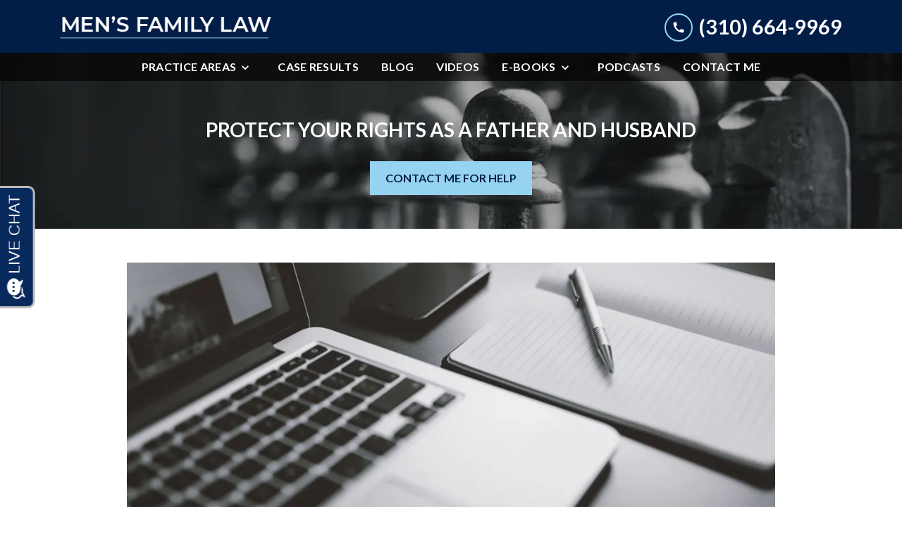

--- FILE ---
content_type: text/css
request_url: https://d11o58it1bhut6.cloudfront.net/production/v1.125.1/pisarra-274990/assets/main.website-pisarra-274990.ae425cdfb77a0196a6fa.bundle.min.css
body_size: 13358
content:
.block.footer.zane-footer-inquiry-form{background-color:#95d3f1}.block.footer.zane-footer-inquiry-form hr{border-top-width:2px;margin:1.25rem 0}@media(min-width: 992px){.block.footer.zane-footer-inquiry-form{padding:4.375rem 0 4.375rem}}@media(max-width: 991.98px){.block.footer.zane-footer-inquiry-form{padding:3.125rem 0 3.125rem}}.block.footer.zane-footer-inquiry-form .section-title{font-weight:700;line-height:1.2}.block.footer.zane-footer-inquiry-form .section-description{margin-bottom:0;line-height:1.2}.block.footer.zane-footer-inquiry-form textarea.form-control{max-height:150px}.block.footer.zane-footer-inquiry-form .form-group{margin-bottom:6px}.block.footer.zane-footer-inquiry-form .f-inquiry-form .phone{padding-right:3px}.block.footer.zane-footer-inquiry-form .f-inquiry-form .email{padding-left:3px}@media(max-width: 991.98px){.block.footer.zane-footer-inquiry-form .phone,.block.footer.zane-footer-inquiry-form .email{padding:0}}.block.footer.zane-footer-inquiry-form .inquiry .form-control{border-radius:0;color:currentColor;padding:.75rem 1.125rem;font-size:.875rem;background-color:hsla(0,0%,100%,.2)}.block.footer.zane-footer-inquiry-form .inquiry .form-control::placeholder{color:currentColor}.block.footer.zane-footer-inquiry-form input{height:50px}.block.footer.zane-footer-inquiry-form textarea{resize:none}.block.footer.zane-footer-inquiry-form .btn{display:inline-block;margin-top:.5rem}.block.footer.zane-footer-inquiry-form option{color:#000}.block.footer.gotham-one-location-footer-conversion-only #map-canvas{display:flex;justify-content:center;align-items:center}@media(max-width: 991.98px){.block.footer.gotham-one-location-footer-conversion-only #map-canvas{height:300px}}.block.footer.gotham-one-location-footer-conversion-only .location-wrapper{display:flex;align-items:center;padding:3rem 1rem}@media(max-width: 991.98px){.block.footer.gotham-one-location-footer-conversion-only .location-wrapper{margin-top:1rem;padding:1rem 0}}.block.footer.gotham-one-location-footer-conversion-only .locations{width:100%}.block.footer.gotham-one-location-footer-conversion-only .location:not(:last-of-type){margin-bottom:3rem}@media(max-width: 575.98px){.block.footer.gotham-one-location-footer-conversion-only .location{display:flex;width:80%;padding:0 0 20px 0;margin:auto}}.block.footer.gotham-one-location-footer-conversion-only .location .location-name h4,.block.footer.gotham-one-location-footer-conversion-only .location .location-name .h4{font-size:1.5rem;font-weight:bold}.block.footer.gotham-one-location-footer-conversion-only .location .phone-number a{display:inline-block;transition:.5s}.block.footer.gotham-one-location-footer-conversion-only .location .phone-number a:hover{text-decoration:none}.block.footer.gotham-one-location-footer-conversion-only .location .information{padding:20px 15px 40px}.block.footer.gotham-one-location-footer-conversion-only .location .address-link{color:inherit}.block.footer.gotham-one-location-footer-conversion-only .location .address{margin:0}.block.footer.gotham-one-location-footer-conversion-only .location .footer{margin-top:0}.block.footer.gotham-one-location-footer-conversion-only .location .contact-locations-hours-wrapper .contact,.block.footer.gotham-one-location-footer-conversion-only .location .contact-locations-hours-wrapper .business-hours{display:flex;flex-direction:column;justify-content:center}@media(max-width: 575.98px){.block.footer.gotham-one-location-footer-conversion-only .location .contact-locations-hours-wrapper .contact,.block.footer.gotham-one-location-footer-conversion-only .location .contact-locations-hours-wrapper .business-hours{margin-top:1rem}}@media(min-width: 0)and (max-width: 350px){.block.footer.gotham-one-location-footer-conversion-only .location .contact-locations-hours-wrapper .hour-row .day{min-width:35px}}.block.footer.gotham-one-location-footer-conversion-only .business-hours{align-items:center;justify-content:center}.block.footer.gotham-one-location-footer-conversion-only .hours-list{font-size:.85rem;line-height:1.6;text-align:center;max-width:200px}@media(max-width: 767.98px){.block.footer.gotham-one-location-footer-conversion-only .hours-list{font-size:.8125rem}}.block.footer.gotham-one-location-footer-conversion-only .hours-list .hour-row{display:flex;padding:3px 0}.block.footer.gotham-one-location-footer-conversion-only .hours-list .hour-row .day{min-width:45px;padding-right:.5rem;text-align:left}.block.footer.gotham-one-location-footer-conversion-only .hours-list .hour-row .hours{white-space:nowrap;text-align:right}@media(max-width: 767.98px){.block.footer.gotham-one-location-footer-conversion-only .hours-list .hour-row .hours{min-width:auto}}.block.footer.gotham-one-location-footer-conversion-only .hours-list .hour-row .longer-text{text-align:left}.block.footer.gotham-one-location-footer-conversion-only .review-btn-wrapper{margin-top:1rem}.block.footer.gotham-one-location-footer-conversion-only .footer-logo{display:flex;justify-content:center;margin-bottom:2rem}.block.footer.gotham-one-location-footer-conversion-only .footer-logo img{display:block;margin:auto;max-width:250px;max-height:100px;object-fit:cover}@media(max-width: 991.98px){.block.footer.gotham-one-location-footer-conversion-only .footer-logo img{max-height:50px}}.block.footer.gotham-one-location-footer-conversion-only .footer-icon{margin:0 .25rem;display:block}.block.footer.gotham-one-location-footer-conversion-only .footer-icon path{transition:all .2s ease}.block.footer.gotham-one-location-footer-conversion-only .footer-icon svg{height:32px;width:28px}.block.footer.gotham-one-location-footer-conversion-only .social-links{display:flex;justify-content:center;flex-wrap:wrap;margin-top:1rem}.block.footer.zane-footer-links .footer_links{padding:20px 0}.block.footer.zane-footer-links .footer_links ul{margin:0}.block.footer.zane-footer-links .footer_links .link-divider::before{content:"|";margin-right:.5rem;display:inline-block;font-weight:400}.block.footer.zane-footer-links .footer_links a{color:inherit;font-family:Lato;font-weight:400;font-style:normal}.block.footer.zane-footer-disclaimer{background-color:#474747}.block.footer.zane-footer-disclaimer .footer_disclaimer{padding:1.5rem 0;color:#fff}.block.footer.zane-footer-disclaimer .footer_disclaimer p{font-size:.9rem}.block.footer.zane-footer-disclaimer .footer_disclaimer p:last-of-type{margin-bottom:0}.block.footer.zane-footer-links .footer_links{padding:20px 0}.block.footer.zane-footer-links .footer_links ul{margin:0}.block.footer.zane-footer-links .footer_links .link-divider::before{content:"|";margin-right:.5rem;display:inline-block;font-weight:400}.block.footer.zane-footer-links .footer_links a{color:inherit;font-family:Lato;font-weight:400;font-style:normal}.block.header.gotham-navigation-transparent-conversion-only{position:sticky;top:0;z-index:199}.edit-mode .gotham-navigation-transparent-conversion-only{position:relative !important;top:initial !important}.edit-mode .gotham-navigation-transparent-conversion-only:hover{z-index:209 !important}.block.header.gotham-navigation-transparent-conversion-only .navbar{padding:0}.block.header.gotham-navigation-transparent-conversion-only .logo-wrapper{display:flex;justify-content:flex-start;margin-right:auto}@media(max-width: 991.98px){.block.header.gotham-navigation-transparent-conversion-only .logo-wrapper{flex:1;justify-content:center}}@media(max-width: 575.98px){.block.header.gotham-navigation-transparent-conversion-only .logo-wrapper{flex:2}}.block.header.gotham-navigation-transparent-conversion-only .logo-wrapper img{width:100%;height:100%;max-width:18.75rem}@media(max-width: 991.98px){.block.header.gotham-navigation-transparent-conversion-only .logo-wrapper img{height:100%;max-height:45px;width:100%;object-fit:contain}}.block.header.gotham-navigation-transparent-conversion-only .menu-wrapper{display:flex;justify-content:center}@media(max-width: 991.98px){.block.header.gotham-navigation-transparent-conversion-only .menu-wrapper{flex:1;justify-content:flex-end}}.block.header.gotham-navigation-transparent-conversion-only .menu-wrapper .navbar-collapse{align-items:center;justify-content:center}.block.header.gotham-navigation-transparent-conversion-only .menu-wrapper .dropdown-item{background-color:inherit}.block.header.gotham-navigation-transparent-conversion-only .menu-wrapper a,.block.header.gotham-navigation-transparent-conversion-only .menu-wrapper li>a{text-decoration:none}@media(max-width: 991.98px){.block.header.gotham-navigation-transparent-conversion-only .menu-wrapper a,.block.header.gotham-navigation-transparent-conversion-only .menu-wrapper li>a{font-size:1rem;font-weight:bold}}@media(max-width: 991.98px){.block.header.gotham-navigation-transparent-conversion-only .menu-wrapper .dropdown-menu .dropdown .dropdown-menu{margin-top:0}}.block.header.gotham-navigation-transparent-conversion-only .menu-wrapper .dropdown-menu .dropdown .dropdown-menu li a,.block.header.gotham-navigation-transparent-conversion-only .menu-wrapper .dropdown-menu .dropdown .dropdown-menu li.no-link{width:100%;white-space:nowrap;text-transform:none;font-size:.875rem}.block.header.gotham-navigation-transparent-conversion-only .menu-wrapper .dropdown-menu .dropdown .dropdown-menu>li>span>.icon{width:1.1rem;height:1.1rem;margin-bottom:2px;fill:#021e47}@media(max-width: 991.98px){.block.header.gotham-navigation-transparent-conversion-only .menu-wrapper .dropdown-menu .dropdown .dropdown-menu>li>span>.icon{display:none}}@media(min-width: 992px){.block.header.gotham-navigation-transparent-conversion-only .menu-wrapper .dropdown-menu .dropdown .dropdown-menu li:hover span{background-color:#eff1f2}}@media(max-width: 991.98px){.block.header.gotham-navigation-transparent-conversion-only .menu-wrapper .nav-item.dropdown .nav-link{padding:0}}.block.header.gotham-navigation-transparent-conversion-only .menu-wrapper .nav-item.dropdown div{display:inline-flex;width:100%}@media(max-width: 991.98px){.block.header.gotham-navigation-transparent-conversion-only .menu-wrapper .nav-item.dropdown{padding-right:0}}@media(min-width: 992px){.block.header.gotham-navigation-transparent-conversion-only .menu-wrapper .nav-item.dropdown:hover>div>.dropdown-toggle>.icon{fill:#000}}.block.header.gotham-navigation-transparent-conversion-only .menu-wrapper .nav-item.dropdown .nav-link{padding-right:0;display:inline-block}.block.header.gotham-navigation-transparent-conversion-only .menu-wrapper .nav-item.dropdown .dropdown-toggle{background:inherit;border-width:0px;position:relative;padding:0px 4px 0px 4px}@media(min-width: 992px){.block.header.gotham-navigation-transparent-conversion-only .menu-wrapper .nav-item.dropdown .dropdown-toggle{padding-right:12px;padding-left:0}}.block.header.gotham-navigation-transparent-conversion-only .menu-wrapper .nav-item.dropdown .dropdown-toggle .icon{width:1.25rem;height:1.25rem;margin-bottom:2px}@media all and (-ms-high-contrast: none),(-ms-high-contrast: active){.block.header.gotham-navigation-transparent-conversion-only .menu-wrapper .nav-item.dropdown .dropdown-toggle{background:rgba(0,0,0,0)}}.block.header.gotham-navigation-transparent-conversion-only .menu-wrapper .nav-item.dropdown .dropdown-toggle:focus{outline:none}.block.header.gotham-navigation-transparent-conversion-only .menu-wrapper a,.block.header.gotham-navigation-transparent-conversion-only .menu-wrapper li>a,.block.header.gotham-navigation-transparent-conversion-only .menu-wrapper a~.dropdown-toggle,.block.header.gotham-navigation-transparent-conversion-only .menu-wrapper li>a~.dropdown-toggle{color:inherit;font-weight:700;letter-spacing:.02em}@media(min-width: 992px){.block.header.gotham-navigation-transparent-conversion-only .menu-wrapper .do-not-hover:hover{background-color:rgba(0,0,0,0) !important}}.block.header.gotham-navigation-transparent-conversion-only .menu-wrapper .do-not-index button{cursor:initial}.block.header.gotham-navigation-transparent-conversion-only .menu-wrapper .do-not-index span{cursor:default}.block.header.gotham-navigation-transparent-conversion-only .menu-wrapper .do-not-index:hover{background-color:rgba(0,0,0,0) !important}.block.header.gotham-navigation-transparent-conversion-only .menu-wrapper .do-not-index:hover li .dropdown-item.no-link span{color:#000 !important}.block.header.gotham-navigation-transparent-conversion-only .menu-wrapper .do-not-index:hover li ul li span{color:#000 !important}@media(min-width: 992px){.block.header.gotham-navigation-transparent-conversion-only .menu-wrapper .do-not-index:hover li:hover span{background-color:unset !important}}.block.header.gotham-navigation-transparent-conversion-only .menu-wrapper li>a>span{padding-bottom:5px;border-bottom:3px solid rgba(0,0,0,0)}.block.header.gotham-navigation-transparent-conversion-only .menu-wrapper .active>a,.block.header.gotham-navigation-transparent-conversion-only .menu-wrapper .active>a:focus,.block.header.gotham-navigation-transparent-conversion-only .menu-wrapper .active>a:hover{border-radius:0;text-decoration:none}.block.header.gotham-navigation-transparent-conversion-only .menu-wrapper .active>a>span,.block.header.gotham-navigation-transparent-conversion-only .menu-wrapper .active>a:focus>span,.block.header.gotham-navigation-transparent-conversion-only .menu-wrapper .active>a:hover>span{border-color:#021e47}.block.header.gotham-navigation-transparent-conversion-only .phone-wrapper{display:flex;justify-content:flex-end;margin-left:auto}@media(max-width: 991.98px){.block.header.gotham-navigation-transparent-conversion-only .phone-wrapper{flex:1;justify-content:flex-start}}@media(min-width: 992px){.block.header.gotham-navigation-transparent-conversion-only .menu-wrapper .navbar-nav{text-transform:uppercase;white-space:nowrap;display:flex;flex-wrap:wrap}.block.header.gotham-navigation-transparent-conversion-only .menu-wrapper .navbar-nav .dropdown-menu{margin-top:0}.block.header.gotham-navigation-transparent-conversion-only .menu-wrapper .navbar-nav .dropdown-menu>li>a:hover{background-color:#eff1f2;transition:.2s ease}.block.header.gotham-navigation-transparent-conversion-only .menu-wrapper .navbar-nav .dropdown-menu.show{display:none}.block.header.gotham-navigation-transparent-conversion-only .menu-wrapper .navbar-nav li.do-not-index span{cursor:default}.block.header.gotham-navigation-transparent-conversion-only .menu-wrapper .navbar-nav .dropdown-toggle{padding-left:2px}.block.header.gotham-navigation-transparent-conversion-only .menu-wrapper .navbar-nav li.dropdown .dropdown-menu{box-shadow:0 2px 5px 0 rgba(0,0,0,.16)}.block.header.gotham-navigation-transparent-conversion-only .menu-wrapper .navbar-nav li.dropdown:hover .dropdown-menu{display:block}.block.header.gotham-navigation-transparent-conversion-only .menu-wrapper .navbar-nav .dropdown-menu li>a>span{padding-bottom:2px;border-width:2px}.block.header.gotham-navigation-transparent-conversion-only .menu-wrapper .navbar-nav .dropdown-menu .dropdown .dropdown-menu{column-count:1;box-shadow:none;position:relative;width:100%;box-shadow:none;display:block;border-radius:0;border:none;padding:0 .8725rem .6em;margin-top:0}.block.header.gotham-navigation-transparent-conversion-only .menu-wrapper .btn-display{display:none}.block.header.gotham-navigation-transparent-conversion-only .phone-wrapper .btn-display{display:none}.block.header.gotham-navigation-transparent-conversion-only #affix .nav-top.hidden{max-height:0px;transition:max-height .3s ease-in-out}}@media(max-width: 991.98px){.block.header.gotham-navigation-transparent-conversion-only .phone-wrapper{order:0}.block.header.gotham-navigation-transparent-conversion-only .phone-wrapper .phone-display{display:none}.block.header.gotham-navigation-transparent-conversion-only .logo-wrapper{order:1}.block.header.gotham-navigation-transparent-conversion-only .menu-wrapper{order:2}.block.header.gotham-navigation-transparent-conversion-only .menu-wrapper li>a>span{padding-bottom:2px;border-width:2px}.block.header.gotham-navigation-transparent-conversion-only .menu-wrapper .navbar-collapse{position:absolute;left:0;top:100%;width:100%;max-height:1000px;background:#fff;padding:.5rem 1rem;border-top:solid 1px #9f9e9f}}@media(max-width: 991.98px)and (max-width: 991.98px){.block.header.gotham-navigation-transparent-conversion-only .menu-wrapper .navbar-collapse{z-index:50;max-height:70vh;overflow:auto}}@media(max-width: 991.98px)and (max-width: 991.98px){.block.header.gotham-navigation-transparent-conversion-only .menu-wrapper .navbar-collapse .nav-item{border-bottom:solid 1px #ddd}}@media(max-width: 991.98px){.block.header.gotham-navigation-transparent-conversion-only .menu-wrapper .navbar-collapse .nav-item:last-child{border-bottom:none}.block.header.gotham-navigation-transparent-conversion-only .menu-wrapper .navbar-collapse .nav-item.dropdown{position:relative}}@media(max-width: 991.98px)and (max-width: 991.98px){.block.header.gotham-navigation-transparent-conversion-only .menu-wrapper .navbar-collapse .nav-item.dropdown{padding-top:1.25rem;padding-bottom:1.25rem}}@media(max-width: 991.98px){.block.header.gotham-navigation-transparent-conversion-only .menu-wrapper .navbar-collapse .nav-item.dropdown .dropdown-toggle{position:absolute;right:0}.block.header.gotham-navigation-transparent-conversion-only .menu-wrapper .navbar-collapse .dropdown-menu .dropdown .dropdown-menu{display:block}}@media(max-width: 991.98px){.block.header.gotham-navigation-transparent-conversion-only .nav-item.dropdown>.dropdown-menu>li a,.block.header.gotham-navigation-transparent-conversion-only .nav-item.dropdown>.dropdown-menu>li .no-link{line-height:1.5;display:block;padding:0;margin:0 0 .5rem;position:relative;text-decoration:none;background:rgba(0,0,0,0);white-space:normal;font-size:.875rem}}@media(max-width: 991.98px)and (max-width: 991.98px){.block.header.gotham-navigation-transparent-conversion-only .nav-item.dropdown>.dropdown-menu>li a,.block.header.gotham-navigation-transparent-conversion-only .nav-item.dropdown>.dropdown-menu>li .no-link{margin:0}}@media(max-width: 991.98px)and (max-width: 991.98px){.block.header.gotham-navigation-transparent-conversion-only .nav-item.dropdown>.dropdown-menu>li>a,.block.header.gotham-navigation-transparent-conversion-only .nav-item.dropdown>.dropdown-menu>li .no-link{margin-top:.75rem;margin-bottom:.3rem}}@media(max-width: 991.98px){.block.header.gotham-navigation-transparent-conversion-only .nav-item.dropdown>.dropdown-menu>li>a span,.block.header.gotham-navigation-transparent-conversion-only .nav-item.dropdown>.dropdown-menu>li .no-link span{font-weight:bold}}@media(max-width: 991.98px)and (max-width: 991.98px){.block.header.gotham-navigation-transparent-conversion-only .nav-item.dropdown>.dropdown-menu>li>ul>li>.no-link{margin-top:0 !important;margin-bottom:0 !important}}@media(max-width: 991.98px){.block.header.gotham-navigation-transparent-conversion-only .nav-item.dropdown>.dropdown-menu>li>ul>li>.no-link span{font-weight:normal !important}}.block.header.gotham-navigation-transparent-conversion-only .nav-item.dropdown>.dropdown-menu>li a:not(.no-link)>span{cursor:pointer !important}@media all and (-ms-high-contrast: none),(-ms-high-contrast: active){.block.header.gotham-navigation-transparent-conversion-only .phone-text-box div{flex:auto}}@media(max-width: 991.98px){.block.header.gotham-navigation-transparent-conversion-only .phone-text-box{display:none}}.block.header.gotham-navigation-transparent-conversion-only .phone-text-box .icon{display:block;border-radius:50%;padding:.5rem;margin-right:.5rem;margin-top:.2rem;width:2.5rem;height:2.5rem}@media(max-width: 991.98px){.block.header.gotham-navigation-transparent-conversion-only .menu{z-index:1000}}@media(min-width: 992px){.block.header.gotham-navigation-transparent-conversion-only .navbar-nav{display:block}.block.header.gotham-navigation-transparent-conversion-only .navbar-nav .overflow{overflow:unset}}@media(max-width: 991.98px){.block.header.gotham-navigation-transparent-conversion-only .navbar-nav{color:#000}.block.header.gotham-navigation-transparent-conversion-only .navbar-nav .nav-link{padding:1.25rem 0}}.block.header.gotham-navigation-transparent-conversion-only .navbar-nav .dropdown-menu{border-radius:unset}.block.header.gotham-navigation-transparent-conversion-only .nav-bottom-container{height:0;overflow:visible;width:100%}.block.header.gotham-navigation-transparent-conversion-only.scrolled .nav-bottom{border-bottom:1px solid #fff}.block.header.gotham-navigation-transparent-conversion-only .nav-bottom{display:block}@media(min-width: 992px){.block.header.gotham-navigation-transparent-conversion-only .nav-bottom{z-index:50}}.block.header.gotham-navigation-transparent-conversion-only .nav-bottom .nav-link span{font-weight:bold}.block.header.gotham-navigation-transparent-conversion-only .nav-bottom .nav-item.active .nav-link span{border-color:currentColor}.block.header.gotham-navigation-transparent-conversion-only .nav-bottom .navbar-nav>.nav-item{padding:0px .5rem}@media(max-width: 991.98px){.block.header.gotham-navigation-transparent-conversion-only .nav-bottom .navbar-nav>.nav-item{color:#353535}.block.header.gotham-navigation-transparent-conversion-only .nav-bottom .navbar-nav>.nav-item.active .nav-link span{border-color:#021e47}}.block.header.gotham-navigation-transparent-conversion-only .nav-bottom .navbar-nav>.nav-item span{padding-bottom:1px}@media(min-width: 992px){.block.header.gotham-navigation-transparent-conversion-only .nav-bottom .navbar-collapse.phone{display:none !important}}.block.header.gotham-navigation-transparent-conversion-only .nav-bottom .navbar-collapse.phone i{padding-top:5px}.block.header.gotham-navigation-transparent-conversion-only .navbar-toggler,.block.header.gotham-navigation-transparent-conversion-only .btn-display.single{height:45px;width:45px;padding:0;border-radius:0}@media(max-width: 991.98px){.block.header.gotham-navigation-transparent-conversion-only .navbar-toggler,.block.header.gotham-navigation-transparent-conversion-only .btn-display.single{display:flex;justify-content:center;align-items:center}}.block.header.gotham-navigation-transparent-conversion-only .header-phone-number{color:inherit;font-size:1.8rem;text-decoration:none;display:flex;align-items:center}.block.header.gotham-navigation-transparent-conversion-only .phone-number-wrapper{margin-bottom:.5rem;text-align:center}.block.header.gotham-navigation-transparent-conversion-only .phone-number-wrapper:last-of-type{margin-bottom:0}.block.header.gotham-navigation-transparent-conversion-only .phone-number-wrapper .phone-display{line-height:1;font-weight:bold}.block.header.gotham-navigation-transparent-conversion-only .phone-number-wrapper:hover .phone-display{text-decoration:underline}@media(min-width: 992px){.block.header.gotham-navigation-transparent-conversion-only .nav-item:active,.block.header.gotham-navigation-transparent-conversion-only .nav-item:focus,.block.header.gotham-navigation-transparent-conversion-only .nav-item:hover{background-color:#eff1f2}.block.header.gotham-navigation-transparent-conversion-only .nav-item:active span,.block.header.gotham-navigation-transparent-conversion-only .nav-item:active svg,.block.header.gotham-navigation-transparent-conversion-only .nav-item:focus span,.block.header.gotham-navigation-transparent-conversion-only .nav-item:focus svg,.block.header.gotham-navigation-transparent-conversion-only .nav-item:hover span,.block.header.gotham-navigation-transparent-conversion-only .nav-item:hover svg{color:#000}}.block.header.gotham-navigation-transparent-conversion-only .active-child{background-color:#eff1f2;color:#000}.block.header.gotham-navigation-transparent-conversion-only .active-child>a{background-color:inherit;border-left:4px solid #021e47;padding-left:8px}.block.header.gotham-navigation-transparent-conversion-only .dropdown-menu,.block.header.gotham-navigation-transparent-conversion-only .dropdown-item{border-radius:0}.block.header.gotham-navigation-transparent-conversion-only .dropdown-toggle>svg{fill:currentColor}.block.header.gotham-navigation-transparent-conversion-only .right-arrow{height:1.25rem;width:1.25rem}@media(max-width: 991.98px){.block.header.gotham-navigation-transparent-conversion-only .right-arrow{display:none}}.block.header.gotham-navigation-transparent-conversion-only .no-link{cursor:initial;user-select:none}.block.header.gotham-navigation-transparent-conversion-only .no-link:hover{background-color:unset}.block.header.gotham-navigation-transparent-conversion-only .text-message{position:absolute;background-color:#5d5d5b;padding:.8rem;padding-bottom:.6rem;text-transform:uppercase;margin-left:.9rem;display:block}.block.header.gotham-navigation-transparent-conversion-only .text-message>.message>a{font-weight:bold;text-decoration:none;color:#fff}.edit-mode .nav-bottom-container{overflow:unset !important;height:auto !important}.block.interior_hero.gotham-interior-hero{color:#fff;position:relative;overflow:hidden;background-image:none !important}.block.interior_hero.gotham-interior-hero .desktop-hero,.block.interior_hero.gotham-interior-hero .mobile-hero,.block.interior_hero.gotham-interior-hero .tablet-hero{position:absolute;top:0;left:0;height:100%;width:100%;background-size:cover;background-position:inherit}.block.interior_hero.gotham-interior-hero .interior-hero{display:flex;justify-content:center;align-items:center}.block.interior_hero.gotham-interior-hero .hero-wrapper{text-align:center}.block.interior_hero.gotham-interior-hero .interior-hero-text{margin-bottom:1.5rem;display:block}.block.home.a-fournier-services-v2 .horizontal-border,.block.home.a-fournier-services-v2 .vertical-border{display:block;margin-left:30px}.block.home.a-fournier-services-v2 .horizontal-border{height:2px;width:70%;float:left}.block.home.a-fournier-services-v2 .vertical-border{height:20px;width:2px}.block.home.a-fournier-services-v2 .section-title-wrapper{text-align:center}.block.home.a-fournier-services-v2 .section-header{position:relative}.block.home.a-fournier-services-v2 .pa-content-wrapper{position:relative}.block.home.a-fournier-services-v2 .pa-row{width:100%;display:flex;justify-content:center;flex-wrap:wrap}.block.home.a-fournier-services-v2 .practice-wrapper{min-height:250px;background-size:cover;background-color:#021e47;position:relative;padding:0}@media(min-width: 992px){.block.home.a-fournier-services-v2 .practice-wrapper[data-items="1"]{flex:1 1 100%}}@media(min-width: 992px){.block.home.a-fournier-services-v2 .practice-wrapper[data-items="2"]{flex:1 1 50%}}@media(min-width: 992px){.block.home.a-fournier-services-v2 .practice-wrapper[data-items="3"]{flex:1 1 33%}}@media(min-width: 992px){.block.home.a-fournier-services-v2 .practice-wrapper[data-items="4"]{flex:1 1 25%}}@media(max-width: 991.98px){.block.home.a-fournier-services-v2 .practice-wrapper{flex:1 1 50%}}@media(max-width: 575.98px){.block.home.a-fournier-services-v2 .practice-wrapper{flex:1 1 100%}}.block.home.a-fournier-services-v2 .practice-wrapper:hover .practice-area-overlay{background-color:hsla(0,0%,100%,.2)}.block.home.a-fournier-services-v2 .practice-wrapper .pa-title-wrapper{padding:1rem;text-align:center;height:auto;position:relative;z-index:5;width:100%;max-width:45rem;margin:auto}.block.home.a-fournier-services-v2 .practice-wrapper .pa-name{color:#fff;text-transform:uppercase;font-size:1.6rem;letter-spacing:.08em}.block.home.a-fournier-services-v2 .practice-wrapper .pa-description{color:#fff}.block.home.a-fournier-services-v2 .practice-wrapper .practice-area-link{display:block;height:100%;width:100%;text-decoration:none}.block.home.a-fournier-services-v2 .practice-wrapper .practice-area-overlay{position:absolute;z-index:1;display:block;bottom:0;background-color:rgba(2,30,71,.45);width:100%;height:100%;transition:all .2s ease;opacity:1;background-color:hsla(0,0%,100%,0)}.block.home.a-fournier-services-v2 .practice-wrapper .practice-area-background{height:100%;width:100%;display:flex;justify-content:center;align-items:center;background-size:cover}.block.home.a-fournier-services-v2 .accent-line{border-bottom:2px solid #fff;width:11rem}.block.home.a-fournier-services-v2 .btn-wrapper{text-align:center;z-index:6}.block.home.a-fournier-services-v2 .btn-wrapper>.btn{outline:15px solid #fff}.block.home.a-fournier-services-v2 p:last-of-type{margin-bottom:0}.block.home.a-fournier-services-v2 div.editor{height:100%;width:100%}.edit-mode .a-fournier-services-v2 .practice-area-overlay{pointer-events:none}.block.home.apollo-seo p{margin-bottom:0}.block.home.apollo-seo .section-title{margin-bottom:0}.block.home.apollo-seo .section-description{margin-bottom:0}.block.home.apollo-seo .content-row{margin-top:2rem}.block.home.apollo-seo .content-wrapper{text-align:center}@media(max-width: 991.98px){.block.home.apollo-seo .content-wrapper{margin-top:1.5rem}}.block.home.apollo-seo .content-image{height:9.375rem;width:9.375rem;margin:0 auto 1rem auto;display:flex;justify-content:center;align-items:center}.block.home.apollo-seo .content-image img{height:100%;width:100%;object-fit:contain}.block.home.apollo-seo .btn-wrapper{text-align:center;margin-top:3rem}.block.home.gotham-awards .associations .slider-container{padding:2rem 3rem .5rem;overflow:hidden;border-radius:5px;position:relative}.block.home.gotham-awards .associations .slider-container .controls{margin:0;padding:0;list-style:none}.block.home.gotham-awards .associations .slider-container .controls li:hover{cursor:pointer}.block.home.gotham-awards .associations .slider-container .controls:focus{outline:none}@media(max-width: 575.98px){.block.home.gotham-awards .associations .slider-container{padding:1.25rem .5rem}}.block.home.gotham-awards .associations .slider-container .prev,.block.home.gotham-awards .associations .slider-container .next{position:absolute;top:50%;transform:translateY(-50%);z-index:10;padding:2px 0;transition:all .4s;color:#fff}.block.home.gotham-awards .associations .slider-container .prev:hover,.block.home.gotham-awards .associations .slider-container .next:hover{background-color:rgba(0,0,0,.2)}.block.home.gotham-awards .associations .slider-container .prev svg,.block.home.gotham-awards .associations .slider-container .next svg{height:2.875rem;width:2.5rem}.block.home.gotham-awards .associations .slider-container .prev{left:0}.block.home.gotham-awards .associations .slider-container .next{right:0}@media(min-width: 992px){.block.home.gotham-awards .associations .slider-container{padding-top:0;padding-bottom:0}}.block.home.gotham-awards .associations a:hover{text-decoration:none}.block.home.gotham-awards .associations .item{text-align:center;margin:auto}@media(min-width: 992px){.block.home.gotham-awards .associations .section-content{margin-left:auto;margin-right:auto}.block.home.gotham-awards .associations .item{margin:0 auto auto}}@media(max-width: 991.98px){.block.home.gotham-awards .associations .section-content{display:flex;flex-direction:column;justify-content:center;width:100%}.block.home.gotham-awards .associations .section-content .item img{display:block;margin-left:auto;margin-right:auto}}.block.home.gotham-awards .associations .item-image{display:block;margin:0em auto;max-width:90%;height:auto;max-height:125px}.block.home.gotham-awards .badge-slider{display:flex;align-items:center;justify-content:center}.block.home.gotham-awards .tns-item{text-align:center;padding:0 .75rem;max-width:265px}.block.home.gotham-awards .tns-item .item-image-wrapper{height:125px;max-width:180px;margin:0 auto;width:100%;display:flex;align-items:center;justify-content:center}.block.home.gotham-awards .tns-item .item-image-wrapper img{object-fit:contain;height:100%;width:100%}@media(max-width: 991.98px){.block.home.gotham-awards .tns-item{vertical-align:middle !important;text-align:center}.block.home.gotham-awards .tns-item .item-image-wrapper{height:auto}.block.home.gotham-awards .tns-item .item-image-wrapper img{max-height:unset}}@media(max-width: 575.98px){.block.home.gotham-awards .tns-item{vertical-align:middle !important;text-align:center}}.block.home.gotham-interrupt{display:flex;position:relative;justify-content:center;transition:.3s ease;background-color:#95d3f1;background-image:none !important;padding:1.75rem 0}@media(max-width: 991.98px){.block.home.gotham-interrupt .container-fluid{padding-right:0}}.block.home.gotham-interrupt .callout-link{height:100%;width:100%}.block.home.gotham-interrupt .callout-link .callout-arrow{display:flex;align-self:center}.block.home.gotham-interrupt .callout-link .callout-arrow .icon{width:3rem;height:3rem}.block.home.gotham-interrupt:hover .callout-link{text-decoration:none}.block.home.gotham-interrupt .subtitle-callout .section-title{line-height:1.1}@media(max-width: 991.98px){.block.home.gotham-interrupt .subtitle-callout .section-title{margin-bottom:.25rem}}.block.home.gotham-interrupt .subtitle-callout .section-subtitle{line-height:1.1;margin-bottom:0}.block.home.gotham-interrupt .desktop-hero,.block.home.gotham-interrupt .tablet-hero,.block.home.gotham-interrupt .mobile-hero{background-size:cover;background-position:center;height:100%;width:100%;position:absolute;top:0;left:0;pointer-events:none;opacity:1;transition:all .3s ease}.block.home.gotham-interrupt .section-header,.block.home.gotham-interrupt .callout-arrow{position:relative;z-index:2}.block.home.gotham-interrupt .interrupt-line{margin:.5rem 0}.block.home.pisarra-attorney-profile .team-section{display:flex;flex-direction:column;margin-left:0;padding-top:50px;padding-bottom:50px;width:100%;background-color:#021e47;color:#fff}.block.home.pisarra-attorney-profile .team-section .team-member-pic{display:flex;justify-content:center;align-items:flex-start;padding-top:35px;padding-bottom:35px}.block.home.pisarra-attorney-profile .team-section .team-member-pic img{max-width:100%}.block.home.pisarra-attorney-profile .team-section .team-member-about{display:flex;flex-direction:column;padding:35px 0 35px}.block.home.pisarra-attorney-profile .team-section .team-member-about .team-header-wrapper{border-bottom:5px solid #95d3f1;padding-bottom:15px}.block.home.pisarra-attorney-profile .team-section .team-member-about .team-header-wrapper .team-name{margin:0;color:#fff}.block.home.pisarra-attorney-profile .team-section .team-member-about .team-description-wrapper{padding:20px 15px 15px 0px}@media(min-width: 1200px){.block.home.pisarra-attorney-profile .team-section{padding:0}}@media(max-width: 767.98px){.block.home.pisarra-attorney-profile .team-description-wrapper{display:flex;flex-direction:column;align-items:center}}@media(max-width: 575.98px){.block.home.pisarra-attorney-profile .team-section{padding-left:20px;padding-right:20px}.block.home.pisarra-attorney-profile .team-section .team-header-wrapper{align-self:center;width:95%}}.block.home.pisarra-attorney-profile .team-title{font-family:Lato;font-weight:normal}.block.home.pisarra-hero{background-image:none !important}@media(max-width: 991.98px){.block.home.pisarra-hero::after{display:none}}.block.home.pisarra-hero .form-control{border:none;border-bottom:2px solid #95d3f1;border-radius:0;background-color:rgba(0,0,0,.35);color:#fff}.block.home.pisarra-hero .form-control::placeholder{color:hsla(0,0%,100%,.6)}@media(max-width: 991.98px){.block.home.pisarra-hero .jumbotron{background-image:none !important}}.block.home.pisarra-hero .jumbotron,.block.home.pisarra-hero .mobile-hero,.block.home.pisarra-hero .tablet-hero{background-size:cover;background-position:inherit}.block.home.pisarra-hero .mobile-hero{display:none;width:100%}.block.home.pisarra-hero .tablet-hero{display:none;width:100%}.block.home.pisarra-hero .tablet-hero:after{display:none}@supports(height: 50vw){.block.home.pisarra-hero .mobile-hero,.block.home.pisarra-hero .tablet-hero{height:50vw}}@supports not (height: 50vw){.block.home.pisarra-hero .mobile-hero,.block.home.pisarra-hero .tablet-hero{height:300px}}@media(max-width: 991.98px){.block.home.pisarra-hero .hero{background:#adb5bd !important;opacity:1}}.block.home.pisarra-hero .hero-section{height:100%;padding-bottom:0;background-size:cover;background-position:top center;background-repeat:no-repeat;width:100%}.block.home.pisarra-hero .hero-section .hero-container{display:flex;align-items:center;height:100%;z-index:2}.block.home.pisarra-hero .hero-section .hero-container .row{flex:1 1 auto;align-items:center}.block.home.pisarra-hero .hero-section .hero-container .hero-title-block{padding-left:7%;padding-right:0%}@media(max-width: 991.98px){.block.home.pisarra-hero .hero-section .hero-container .hero-title-block{padding-left:15px;padding-right:15px}}.block.home.pisarra-hero .hero-section .hero-container .hero-title-block .hero-title{width:100%;border-bottom:5px solid #95d3f1}.block.home.pisarra-hero .hero-section .hero-container .hero-title-block .hero-title .hero-title-text{letter-spacing:.1em}.block.home.pisarra-hero .hero-section .hero-container .hero-title-block .hero-title .hero-emphasis{line-height:1.2}@media(min-width: 992px){.block.home.pisarra-hero .hero-section .hero-container .hero-title-block .hero-title .hero-title-text{text-align:left;font-weight:900;margin-bottom:7px;font-size:1.6rem}}@media(max-width: 991.98px){.block.home.pisarra-hero .hero-section .hero-container .hero-title-block .hero-title .hero-title-text{text-align:center;font-size:1.2rem;margin-bottom:0}}@media(min-width: 992px){.block.home.pisarra-hero .hero-section .hero-container .hero-title-block .hero-title .hero-emphasis{text-align:left;font-weight:900;width:100%;font-size:3.6em}}@media(max-width: 991.98px){.block.home.pisarra-hero .hero-section .hero-container .hero-title-block .hero-title .hero-emphasis{font-size:2.5rem;text-align:center;font-weight:900;padding-top:20px}}@media(min-width: 992px){.block.home.pisarra-hero .hero-section .hero-container .hero-title-block .hero-subtitle{margin-top:10px}}.block.home.pisarra-hero .hero-section .hero-container .hero-title-block .hero-subtitle .hero-subtitle-text{letter-spacing:.1em;font-size:1.2rem;text-align:left;font-weight:900;line-height:1.2;margin-bottom:1rem;margin-bottom:0}@media(max-width: 991.98px){.block.home.pisarra-hero .hero-section .hero-container .hero-title-block .hero-subtitle .hero-subtitle-text{text-align:center;margin-top:1rem}}@media(max-width: 991.98px){.block.home.pisarra-hero .hero-section .hero-container .hero-title-block{max-width:100%}}.block.home.pisarra-hero .hero-section .hero-container .form-block{display:flex;flex-direction:column;justify-content:center;padding-left:0}.block.home.pisarra-hero .hero-section .hero-container .form-block .form-wrapper{z-index:5;margin-bottom:-85px;width:345px;padding:20px 15px 20px 15px;background-color:rgba(2,30,71,.9);min-height:485px;height:auto}@media(max-width: 991.98px){.block.home.pisarra-hero .hero-section .hero-container .form-block .form-wrapper{margin-top:2rem;margin-bottom:0}}.block.home.pisarra-hero .hero-section .hero-container .form-block .form-wrapper .f-inquiry-form{width:100%;padding-bottom:20px}.block.home.pisarra-hero .hero-section .hero-container .form-block .form-wrapper .f-inquiry-form .disclaimer{color:#fff}.block.home.pisarra-hero .hero-section .hero-container .form-block .form-wrapper .form-control{color:#fff}@media(max-width: 991.98px){.block.home.pisarra-hero .hero-section .hero-container{display:flex;flex-direction:column;align-items:flex-start}}@media(max-width: 991.98px)and (max-width: 991.98px){.block.home.pisarra-hero .hero-section .hero-container{align-items:center}}@media(max-width: 991.98px){.block.home.pisarra-hero .hero-section .hero-container .form-block{padding:0}.block.home.pisarra-hero .hero-section .hero-container .form-block .form-wrapper{width:100%}.block.home.pisarra-hero .hero-section .hero-container .form-block .form-wrapper .f-inquiry-form{padding:0 20px 20px 20px}}.block.home.pisarra-hero .row.no-gutters.justify-content-end .col-sm-5{flex:0 0 100%;max-width:100%;justify-content:center !important}.edit-mode .pisarra-hero:hover{z-index:250}.block.home.pisarra-why-us .why-us-section{margin:15px 0;padding-left:30px;padding-right:30px}@media(max-width: 767.98px){.block.home.pisarra-why-us .why-us-section .row{display:flex;flex-direction:column}}.block.home.pisarra-why-us .why-us-section .why-us-subheading{font-family:Lato;font-weight:normal}.block.home.pisarra-why-us .why-us-section .why-us-callout{margin:15px 0;color:#021e47;word-wrap:break-word}.block.home.pisarra-why-us .why-us-section .why-us-callout h2{font-size:3.6em}@media(min-width: 576px)and (max-width: 991.98px){.block.home.pisarra-why-us .why-us-section .why-us-callout h2{font-size:2.9rem}}@media(max-width: 767.98px){.block.home.pisarra-why-us .why-us-section .why-us-callout h2{font-size:2.4rem}}.block.home.pisarra-why-us .why-us-section .why-us-callout h3{font-size:2rem}.block.home.pisarra-why-us .why-us-section .why-us-callout:after{position:absolute;width:12px;height:69px;left:-10px;top:0;background-color:#95d3f1;content:"";z-index:-1}@media(min-width: 576px)and (max-width: 991.98px){.block.home.pisarra-why-us .why-us-section .why-us-callout:after{width:7px;left:2px;top:9px;height:2.5rem}}@media(max-width: 575.98px){.block.home.pisarra-why-us .why-us-section .why-us-callout:after{width:7px;left:2px;top:7px;height:2.2rem}}.block.home.pisarra-why-us .why-us-section .why-us-points .item{background-color:#eff1f2;border-left:8px solid #021e47;margin-bottom:10px;padding:1.3em 2em}.block.home.pisarra-why-us .why-us-section .why-us-points .item .why-us-title{font-family:Lato;font-weight:normal;color:#021e47}.block.home.wagner-past-results-alt{background-color:#fff}.block.home.wagner-past-results-alt .case-results-title-wrapper{margin-right:auto;margin-left:auto}.block.home.wagner-past-results-alt .case-results-title-wrapper .case-results-title{position:relative;z-index:1;text-transform:uppercase;font-weight:bold}.block.home.wagner-past-results-alt .case-block-results-outer{margin-top:3rem}@media(max-width: 991.98px){.block.home.wagner-past-results-alt .case-block-results-outer{margin-top:1rem;margin-bottom:0}}.block.home.wagner-past-results-alt .btn-wrapper{margin-top:2rem;text-align:center}.block.home.wagner-past-results-alt .card-wrapper{margin-bottom:1rem}@media(max-width: 991.98px){.block.home.wagner-past-results-alt .card-wrapper:last-of-type{margin-bottom:0}}.block.home.wagner-past-results-alt .card-outer{background-color:#eff1f2;border-left:8px solid #021e47;padding:1.3rem 2rem;cursor:pointer;height:100%}.block.home.wagner-past-results-alt .case-result:not(.no-hover):hover .flipper,.block.home.wagner-past-results-alt .case-result:not(.no-hover):active .flipper,.block.home.wagner-past-results-alt .case-result:not(.no-hover):focus .flipper{transform:rotateY(180deg)}@media(min-width: 992px){.block.home.wagner-past-results-alt .case-result .case-card{min-height:225px}}.block.home.wagner-past-results-alt .flipper{transition:.6s;transform-style:preserve-3d;position:relative}.block.home.wagner-past-results-alt .flipper .front,.block.home.wagner-past-results-alt .flipper .back{backface-visibility:hidden}.block.home.wagner-past-results-alt .flipper .front{z-index:2;transform:rotateY(0deg)}.block.home.wagner-past-results-alt .flipper .back{height:100%;position:absolute;top:0;left:0;transform:rotateY(180deg);min-width:100%}.block.home.wagner-past-results-alt .case-result-title{font-size:1.2rem;font-weight:700;margin-bottom:.5rem;letter-spacing:.06em;text-transform:uppercase}.block.home.wagner-past-results-alt .flip-icon{display:flex;justify-content:end}.block.home.wagner-past-results-alt .flip-icon .icon{height:1.2rem;fill:#021e47}.edit-mode .wagner-past-results-alt .case-result.flipped .flipper{transition:.2s;transform:rotateY(180deg)}.block.home.zane-seo{position:relative}.block.home.zane-seo .section-title{margin-top:0}.block.home.zane-seo .section-subtitle{font-weight:400}.block.home.zane-seo .section-title,.block.home.zane-seo .section-subtitle{line-height:1.2}.block.home.zane-seo .heading-wrapper::after{content:"";display:block;width:100%;margin:.75rem 0 1.5rem}.block.home.zane-seo .section-content p:last-of-type{margin-bottom:0}@media(max-width: 767.98px){.block.home.zane-seo .col-md-6:not(:last-of-type){margin-bottom:1rem}}@media(max-width: 991.98px){.block.page.gotham-blog-index .blog-post-simple-wrapper{margin-bottom:1rem}}.block.page.gotham-blog-index .blog-post:not(:last-of-type){margin-bottom:2rem}.block.page.gotham-blog-index .blog-image{height:250px;margin-bottom:1rem}.block.page.gotham-blog-index .blog-image img{height:100%;width:100%;object-fit:cover}.block.page.gotham-blog-index .blog-information{padding:1.5rem 1.2rem;border:2px solid #ddd}.block.page.gotham-blog-index .article-subheading{font-weight:400;font-size:1rem;margin-bottom:.5rem;color:#87919b}.block.page.gotham-blog-index .article-heading{color:#000;font-weight:700;border-bottom:2px solid #021e47;padding-bottom:.75rem;margin-bottom:1rem;text-transform:uppercase;font-size:1.1rem;letter-spacing:.04em}.block.page.gotham-blog-index .article-heading a{font-weight:inherit;color:inherit}.block.page.gotham-blog-index .post-link{text-transform:uppercase;margin-top:1rem;letter-spacing:.04em}.block.page.gotham-blog-index .post-link a{font-weight:700}.block.page.gotham-blog-index .page-item{position:relative;display:flex;align-items:center;justify-content:center;width:40px;height:40px}.block.page.gotham-blog-index .page-item.active{background-color:#021e47;border-radius:50%}.block.page.gotham-blog-index .page-item.active .page-number{color:#fff}.block.page.gotham-blog-index .page-number{color:#000;text-decoration:none}.block.page.gotham-blog-index .page-ctrl{color:#021e47}.block.page.gotham-blog-index .page-ctrl svg{height:1.3rem;fill:#021e47}.block.page.gotham-blog-index .blog-category-links{padding:10px 15px;border-top:2px solid #d8d8d8}.block.page.gotham-blog-index .category-link{color:#1e2124}@media(max-width: 991.98px){.block.page.gotham-blog-index .category-link{color:#707070}}.block.page.gotham-blog-index .category-filter{margin-bottom:1.5rem}@media(min-width: 576px)and (max-width: 991.98px){.block.page.gotham-blog-index .blog-category-links{padding:0px 5.25rem 15px;border:none}}@media(max-width: 767.98px){.block.page.gotham-blog-index .blog-category-links{padding:0px 15px 15px;border:none}}@media(min-width: 992px){.block.page.gotham-blog-index .blog-category-links.active{background:#eceff0 0% 0% no-repeat padding-box}}.block.page.gotham-blog-index .blog-category-links.active .category-link{font-weight:bold}@media(min-width: 992px){.block.page.gotham-blog-index .blog-category-links:nth-last-child(1){border-bottom:2px solid #d8d8d8}}@media(max-width: 991.98px){.block.page.gotham-blog-index .blog-category-links:nth-last-child(1){padding-bottom:1.25rem}}.block.page.gotham-blog-index .category-collapse{position:relative}.block.page.gotham-blog-index .accordion-title{display:flex;align-items:center;justify-content:space-between;width:100%;background-color:rgba(0,0,0,0);border:none;padding:1.875rem 5.25rem;outline:none;transition:all .2s ease}@media(min-width: 992px){.block.page.gotham-blog-index .accordion-title{background:#eceff0 0% 0% no-repeat padding-box}}.block.page.gotham-blog-index .accordion-title .chevron-up-icon{display:none}@media(max-width: 991.98px){.block.page.gotham-blog-index .accordion-title{border-bottom:1px solid #cbcbcb}}@media(max-width: 767.98px){.block.page.gotham-blog-index .accordion-title{padding:1rem 15px}}.block.page.gotham-blog-index .accordion-title:not(.collapsed) .chevron-up-icon{display:flex}.block.page.gotham-blog-index .accordion-title:not(.collapsed) .chevron-down-icon{display:none}@media(min-width: 992px){.block.page.gotham-blog-index .accordion-title:not(.collapsed){background-color:#eceff0}}.block.page.gotham-blog-index .chevron-up-icon,.block.page.gotham-blog-index .chevron-down-icon{width:2rem;height:2rem}.block.page.gotham-blog-index-v2 .blog-container{margin-bottom:3rem}.block.page.gotham-blog-index-v2 .section-title::after{content:"";display:block;margin:1rem auto;position:relative}.block.page.gotham-blog-index-v2 .recent-post{margin-top:3rem}.block.page.gotham-blog-index-v2 .article-subheading{display:flex;gap:1rem;justify-content:space-between;border-bottom:1px solid #000;padding-bottom:.25rem;margin-bottom:1rem}.block.page.gotham-blog-index-v2 .article-subheading span,.block.page.gotham-blog-index-v2 .article-subheading time{font-style:italic}.block.page.gotham-blog-index-v2 .blog-information{padding:1rem 1.2rem;background-color:#eff1f2}.block.page.gotham-blog-index-v2 .article-heading{margin-bottom:.5rem}.block.page.gotham-blog-index-v2 .article-heading a{display:block;font-family:Lato;text-transform:uppercase;font-size:1.25rem;font-weight:bold;line-height:1.2}.block.page.gotham-blog-index-v2 .img-wrapper{height:12.5rem;width:100%}.block.page.gotham-blog-index-v2 .img-wrapper:hover img{opacity:.8}.block.page.gotham-blog-index-v2 .img-wrapper img{height:100%;width:100%;object-fit:cover;transition:all .2s ease}.block.page.gotham-blog-index-v2 .post-link{text-align:right}.block.page.gotham-blog-index-v2 .learn-more-link{display:flex;justify-content:flex-end;align-items:center;text-transform:uppercase;font-weight:bold;letter-spacing:.06em}.block.page.gotham-blog-index-v2 .right-arrow{fill:currentColor}.block.page.gotham-blog-index-v2 .pagination{margin-top:1.5rem}.block.page.gotham-blog-index-v2 .page-item{position:relative;display:flex;align-items:center;justify-content:center;width:40px;height:40px}.block.page.gotham-blog-index-v2 .page-item.active{background-color:#021e47;border-radius:50%}.block.page.gotham-blog-index-v2 .page-item.active .page-number{color:#fff}.block.page.gotham-blog-index-v2 .page-number{color:#000;text-decoration:none}.block.page.gotham-blog-index-v2 .page-ctrl{color:#021e47}.block.page.gotham-blog-index-v2 .page-ctrl svg{height:1.3rem;fill:#021e47}.block.page.gotham-blog-index-v2 .category-link{margin-right:2rem;color:#727272;font-size:1rem}.block.page.gotham-blog-index-v2 .category-link.active{font-weight:bold}.block.page.gotham-blog-index-v2 .category-filter{margin-bottom:10px}.block.page.gotham-blog-index-v2 .accordion-title{display:flex;align-items:center;justify-content:space-between;width:100%;background-color:rgba(0,0,0,0);border:none;padding:1rem 0;outline:none;transition:all .2s ease}.block.page.gotham-blog-index-v2 .accordion-title .chevron-up-icon{display:none}.block.page.gotham-blog-index-v2 .chevron-up-icon,.block.page.gotham-blog-index-v2 .chevron-down-icon{width:2rem;height:2rem}.block.page.gotham-blog-index-v2 .accordion-title:not(.collapsed) .chevron-up-icon{display:flex}.block.page.gotham-blog-index-v2 .accordion-title:not(.collapsed) .chevron-down-icon{display:none}@media(max-width: 991.98px){.block.page.gotham-blog-index-v2 .desktop-category-list{display:none}}@media(min-width: 992px){.block.page.gotham-blog-index-v2 .phone-category-list{display:none}}.block.page.gotham-blog-index-v2 .blog-category-collapse{position:relative}.block.page.gotham-blog-post .blog-image-wrapper img{height:350px;width:100%;object-fit:cover}@media(max-width: 991.98px){.block.page.gotham-blog-post .blog-image-wrapper img{height:200px}}.block.page.gotham-blog-post .authors-wrapper{margin-right:2rem;display:inline-block;color:#87919b;font-size:1rem}.block.page.gotham-blog-post .blog-date{color:#87919b}.block.page.gotham-blog-post .blog-heading{margin:1.5rem 0 1rem}.block.page.gotham-blog-post .separator{border:none;border-bottom:2px solid #6195bd;margin:2rem 0 1.5rem}.block.page.gotham-blog-post .author-share-wrapper{display:flex;justify-content:space-between;margin-bottom:2.5rem}@media(max-width: 991.98px){.block.page.gotham-blog-post .author-share-wrapper{margin-bottom:1.875rem}}.block.page.gotham-blog-post .share-link{display:flex;align-items:center;background:none;border:none;text-decoration:none;color:#777;font-family:inherit;font-size:inherit;cursor:pointer;padding:0}.block.page.gotham-blog-post .dropdown.active>.share-link,.block.page.gotham-blog-post .share-link:hover{color:#021e47}.block.page.gotham-blog-post .dropdown.active>.share-link svg path,.block.page.gotham-blog-post .share-link:hover svg path{fill:#021e47}.block.page.gotham-blog-post .dropdown.active .share-link .icon{fill:#021e47}.block.page.gotham-blog-post .share-link:hover svg path{fill:#021e47}.block.page.gotham-blog-post .link{display:block}.block.page.gotham-blog-post .twitter,.block.page.gotham-blog-post .facebook,.block.page.gotham-blog-post .linkedin,.block.page.gotham-blog-post .email,.block.page.gotham-blog-post .copy-link{display:flex;align-items:center;padding:20px 20px 0;color:#000;transition:all .3s;cursor:pointer}.block.page.gotham-blog-post .twitter:hover,.block.page.gotham-blog-post .facebook:hover,.block.page.gotham-blog-post .linkedin:hover,.block.page.gotham-blog-post .email:hover,.block.page.gotham-blog-post .copy-link:hover{color:#021e47}.block.page.gotham-blog-post .twitter:hover svg path,.block.page.gotham-blog-post .facebook:hover svg path,.block.page.gotham-blog-post .linkedin:hover svg path,.block.page.gotham-blog-post .email:hover svg path,.block.page.gotham-blog-post .copy-link:hover svg path{fill:#021e47}.block.page.gotham-blog-post .dropdown{position:relative;display:inline-block;float:right}.block.page.gotham-blog-post .dropdown-menu{position:absolute;left:-1.25rem;top:calc(100% + .25rem);background-color:#fff;padding-bottom:1.25rem;border-radius:.25rem;box-shadow:0px 2px 9px rgba(0,0,0,.1607843137);opacity:0;pointer-events:none;transform:translateY(-10px);transition:opacity 150ms ease-in-out,transform 150ms ease-in-out}@media(max-width: 991.98px){.block.page.gotham-blog-post .dropdown-menu{left:-5.625rem}}.block.page.gotham-blog-post .dropdown.active>.share-link+.dropdown-menu{opacity:1;transform:translateY(0);pointer-events:auto}.block.page.gotham-blog-post .share-wrapper{display:block}.block.page.gotham-blog-post .icon{height:18px;width:18px;margin-right:9px}.block.page.gotham-blog-post .icon path{fill:#000}.block.page.gotham-contact .multi-location .multi-form-top{padding:2rem 0}@media(max-width: 991.98px){.block.page.gotham-contact .multi-location .multi-form-top{margin-bottom:3rem;padding:2rem 0 1rem}}.block.page.gotham-contact .multi-location .featured-phone-wrapper{margin-bottom:.5rem}.block.page.gotham-contact .multi-location .phone-wrapper{padding:1rem 0}@media(max-width: 575.98px){.block.page.gotham-contact .multi-location .phone-wrapper{padding:0}}.block.page.gotham-contact .multi-location .form-subheader{text-align:center;margin-bottom:2rem}.block.page.gotham-contact .multi-location .phone-cta{text-align:center;background-color:#e6e6e6;display:flex;justify-content:center;align-items:center}@media(max-width: 767.98px){.block.page.gotham-contact .multi-location .phone-cta{padding:2rem 0;margin:0 15px 1rem 15px}}.block.page.gotham-contact .multi-location .phone-cta-text::after{content:"";display:block;margin:1rem auto;border-bottom:5px solid #021e47}.block.page.gotham-contact .multi-location .phone-cta-text{margin-bottom:1rem}.block.page.gotham-contact .multi-location .phone-cta-text::after{width:40px}.block.page.gotham-contact .multi-location .phone-cta-text h3{margin-bottom:0}.block.page.gotham-contact .multi-location .phone-cta-text h4{font-size:1.1rem;line-height:1.1}.block.page.gotham-contact .multi-location .phone-link{display:block}@media(max-width: 991.98px){.block.page.gotham-contact .multi-location .phone-link{font-size:1.6rem}}.block.page.gotham-contact .multi-location .single-phone-link{font-size:1rem;margin-bottom:0;line-height:1.1}.block.page.gotham-contact .multi-location .phone-cta-text h5{font-weight:bold;text-transform:uppercase}.block.page.gotham-contact .large-form-contact-us{padding:0 15px}.block.page.gotham-contact .large-form-contact-us .btn{display:block;margin-bottom:.5rem}.block.page.gotham-contact .large-form-contact-us .form-group{margin-bottom:6px}.block.page.gotham-contact .large-form-contact-us .form-wrapper{border:1px solid #aaa;background-color:#e6e6e6}.block.page.gotham-contact .large-form-contact-us .form-group{margin-bottom:6px}.block.page.gotham-contact .large-form-contact-us .form-control{height:55px;border-radius:0;padding:.8rem 1.1rem}.block.page.gotham-contact .large-form-contact-us textarea.form-control{height:100px;padding:.8rem 1.1rem}.block.page.gotham-contact .large-form-contact-us .phone{padding-right:3px}.block.page.gotham-contact .large-form-contact-us .email{padding-left:3px}@media(max-width: 991.98px){.block.page.gotham-contact .large-form-contact-us .phone,.block.page.gotham-contact .large-form-contact-us .email{padding:0}}.block.page.gotham-contact .large-form-contact-us .btn{margin-top:.5rem}.block.page.gotham-contact .map_canvas_wrapper{padding:0}.block.page.gotham-contact .contact-locations{margin-bottom:5rem}.block.page.gotham-contact .contact-locations .location{margin-top:3rem}@media(max-width: 767.98px){.block.page.gotham-contact .contact-locations .location{padding-left:15px;padding-right:15px}}.block.page.gotham-contact .contact-locations .location .details{border:2px solid currentColor}.block.page.gotham-contact .contact-locations .location-name{background-color:#e6e6e6;margin:0;padding:1rem}.block.page.gotham-contact .contact-locations .location-name h5{margin:0}.block.page.gotham-contact .contact-locations .location-details{padding:2rem 15px}@media(max-width: 767.98px){.block.page.gotham-contact .contact-locations .location-details{padding:1rem 0}}.block.page.gotham-contact .contact-locations address{margin-bottom:1rem}.block.page.gotham-contact .contact-locations .location-phone-number{margin-bottom:1rem}.block.page.gotham-contact .contact-locations .phone-number{font-weight:700;display:inline-block;color:#000}.block.page.gotham-contact .contact-locations .business-hours{display:flex;justify-content:center}.block.page.gotham-contact .contact-locations .hours-list{font-size:.85rem;line-height:1.6;text-align:center;max-width:200px}@media(max-width: 767.98px){.block.page.gotham-contact .contact-locations .hours-list{font-size:.8125rem}}.block.page.gotham-contact .contact-locations .hours-list .hour-row{display:flex;padding:3px 0}.block.page.gotham-contact .contact-locations .hours-list .hour-row .day{min-width:45px;padding-right:.5rem;text-align:left}.block.page.gotham-contact .contact-locations .hours-list .hour-row .hours{white-space:nowrap;text-align:right}@media(max-width: 767.98px){.block.page.gotham-contact .contact-locations .hours-list .hour-row .hours{min-width:auto}}.block.page.gotham-contact .contact-locations .hours-list .hour-row .longer-text{text-align:left}.block.page.gotham-contact .contact-locations .map{height:100%;width:100%}@media(max-width: 991.98px){.block.page.gotham-contact .contact-locations .map{min-height:300px}}.block.page.gotham-contact .location-display-1{font-size:1.2rem;display:block}.block.page.gotham-contact .contact-btn-wrapper .btn{display:block}@media(max-width: 767.98px){.block.page.gotham-contact .contact-btn-wrapper .btn{margin-bottom:1rem}}.block.page.gotham-contact .contact-btn-wrapper .btn:not(:last-child){margin-bottom:1rem}.block.page.gotham-contact .phone-link,.block.page.gotham-contact .location-phone{font-weight:700}.block.page.gotham-contact .location-phone{font-size:1.2rem}.block.page.gotham-h1 .title{line-height:1.2}.block.page.gotham-h1 .title::after{content:" ";display:block;width:75px;height:5px;background-color:#021e47;margin:1rem auto}@media(min-width: 768px){.block.page.gotham-past-results .case-result-row{column-count:2;column-gap:79px}}@media(min-width: 768px){.block.page.gotham-past-results .case-result-col{-webkit-column-break-inside:avoid;column-break-inside:avoid}}.block.page.gotham-past-results .case-result{padding-bottom:1.75rem;margin-bottom:2rem;border-bottom:2px solid #eff1f2}.block.page.gotham-past-results .case-result-result{color:#9f9e9f}.block.page.gotham-service-detail .interrupt-box{padding:1.5rem;background-color:#eff1f2}@media(min-width: 768px){.block.page.gotham-service-detail .interrupt-box{padding-left:2rem;padding-right:2rem}}.block.page.gotham-service-detail .interrupt-title{margin-bottom:1rem;font-size:1.5rem;line-height:1.2}@media(min-width: 768px){.block.page.gotham-service-detail .attorney-box{display:flex;min-height:230px;align-items:stretch}}.block.page.gotham-service-detail .attorney-image{background-position:top center;background-size:cover}@media(max-width: 991.98px){.block.page.gotham-service-detail .attorney-image{min-height:450px}}.block.page.gotham-service-detail .attorney-info{background-color:#eff1f2;padding-left:0}.block.page.gotham-service-detail .attorney-info p{padding:1.5rem 2rem}.block.page.gotham-service-detail .attorney-title{border-bottom:1px solid #c4c4c4;padding:1.5rem 2rem;margin-bottom:0;width:100%}.block.page.gotham-service-detail p:last-of-type{margin-bottom:0}.block.page.gotham-service-detail .team-name{margin-bottom:5px}.block.page.gotham-service-detail .link-wrapper{display:flex;flex-direction:column;text-decoration:none}.block.page.gotham-service-detail-sidebar{padding-bottom:3rem}@media(max-width: 991.98px){.block.page.gotham-service-detail-sidebar{padding-bottom:2rem}}.block.page.gotham-service-detail-sidebar button{border:none;padding:.5rem 1rem}.block.page.gotham-service-detail-sidebar button:hover{background-color:#ddd;color:#000}.block.page.gotham-service-detail-sidebar .accordion-title{width:100%;display:flex;align-items:center;justify-content:space-between;text-transform:uppercase;letter-spacing:.04em}.block.page.gotham-service-detail-sidebar li:not(.service-default){border-bottom:1px solid #000;text-transform:uppercase;letter-spacing:.04em}.block.page.gotham-service-detail-sidebar li:not(.service-default)>a{cursor:pointer}.block.page.gotham-service-detail-sidebar li:not(.service-default):first-of-type{border-top:1px solid #000}.block.page.gotham-service-detail-sidebar .service-sidenav{list-style:none;padding:0;margin:0 auto}.block.page.gotham-service-detail-sidebar .no-link{cursor:initial;user-select:none}.block.page.gotham-service-detail-sidebar .service-title:not(.no-link):hover,.block.page.gotham-service-detail-sidebar .service-link:not(.no-link):hover{background-color:#ddd;color:#000}.block.page.gotham-service-detail-sidebar .service-title:not(.no-link).active,.block.page.gotham-service-detail-sidebar .service-link:not(.no-link).active{background-color:#000;color:#fff}.block.page.gotham-service-detail-sidebar .service-title{font-weight:700;background-color:#eff1f2;color:#000}.block.page.gotham-service-detail-sidebar .service-title+.service-link:first-of-type{border-top:none}.block.page.gotham-service-detail-sidebar .service-link{color:#000}.block.page.gotham-service-detail-sidebar .service-link-text{display:block;padding:.5rem 1rem;color:inherit;text-decoration:none;font-weight:inherit}.block.page.gotham-service-index .service-title{display:block;text-align:center;margin-bottom:1rem}.block.page.gotham-service-index .service-btn-container{display:flex;justify-content:center;flex-wrap:wrap}.block.page.gotham-service-index .service-btn-container:not(:last-of-type){margin-bottom:2rem}.block.page.gotham-service-index .service-btn{flex:0 1 30%;margin:.5rem;color:#fff;min-height:50px;display:flex;justify-content:center;align-items:center;text-decoration:none;text-align:center;line-height:1.2;padding:.5rem}@media(max-width: 991.98px){.block.page.gotham-service-index .service-btn{flex:0 1 45%}}@media(max-width: 767.98px){.block.page.gotham-service-index .service-btn{flex:0 1 100%;margin:.5rem 0}}.block.page.gotham-service-index .service-btn:not(.no-link):hover{background-color:rgba(0,0,0,0)}.block.page.gotham-service-index .no-link{cursor:initial;user-select:none}.block.page.thank-you .center{text-align:center;font-size:1.5rem;margin-top:6.25rem;margin-bottom:6.25rem}.block.page.thank-you .home-button{background-color:#464646;border:none;color:#fff;padding:1rem 2rem;text-align:center;text-decoration:none;display:inline-block;font-size:1rem;cursor:pointer}.block.page.thank-you .loading{opacity:0}.block.page.video-gallery{margin-top:1.5rem;margin-bottom:3rem}.block.page.video-gallery p:last-of-type{margin-bottom:0}.block.page.video-gallery .video{margin-top:1.5rem}.block.page.video-gallery .video iframe{width:100% !important}.block.page.video-gallery .bottom-text{margin-top:4.375rem}@media(max-width: 991.98px){.block.page.video-gallery .bottom-text{margin-top:3.125rem}}.home h1,.home .h1{font-size:2.875rem;line-height:1.5}@media(max-width: 1200px){.home h1,.home .h1{font-size:calc(1.4125rem + 1.95vw)}}.home [data-heading-size=h1]{font-size:2.875rem !important}@media(max-width: 1200px){.home [data-heading-size=h1]{font-size:calc(1.4125rem + 1.95vw)  !important}}.home h2,.home .h2{font-size:2.25rem;line-height:1.5}@media(max-width: 1200px){.home h2,.home .h2{font-size:calc(1.35rem + 1.2vw)}}.home [data-heading-size=h2]{font-size:2.25rem !important}@media(max-width: 1200px){.home [data-heading-size=h2]{font-size:calc(1.35rem + 1.2vw)  !important}}.home h3,.home .h3{font-size:1.75rem;line-height:1.5}@media(max-width: 1200px){.home h3,.home .h3{font-size:calc(1.3rem + 0.6vw)}}.home [data-heading-size=h3]{font-size:1.75rem !important}@media(max-width: 1200px){.home [data-heading-size=h3]{font-size:calc(1.3rem + 0.6vw)  !important}}.home h4,.home .h4{font-size:1.5rem;line-height:1.5}@media(max-width: 1200px){.home h4,.home .h4{font-size:calc(1.275rem + 0.3vw)}}.home [data-heading-size=h4]{font-size:1.5rem !important}@media(max-width: 1200px){.home [data-heading-size=h4]{font-size:calc(1.275rem + 0.3vw)  !important}}.home h5,.home .h5{font-size:1.25rem;line-height:1.5}.home [data-heading-size=h5]{font-size:1.25rem !important}.home [data-heading-size=h6]{font-size:0.875rem !important}.page:not(.home) h1,.page:not(.home) .h1{font-size:2.875rem;line-height:1.5}@media(max-width: 1200px){.page:not(.home) h1,.page:not(.home) .h1{font-size:calc(1.4125rem + 1.95vw)}}.page:not(.home) [data-heading-size=h1]{font-size:2.875rem !important}@media(max-width: 1200px){.page:not(.home) [data-heading-size=h1]{font-size:calc(1.4125rem + 1.95vw)  !important}}.page:not(.home) h2,.page:not(.home) .h2{font-size:2.25rem;line-height:1.5}@media(max-width: 1200px){.page:not(.home) h2,.page:not(.home) .h2{font-size:calc(1.35rem + 1.2vw)}}.page:not(.home) [data-heading-size=h2]{font-size:2.25rem !important}@media(max-width: 1200px){.page:not(.home) [data-heading-size=h2]{font-size:calc(1.35rem + 1.2vw)  !important}}.page:not(.home) h3,.page:not(.home) .h3{font-size:1.75rem;line-height:1.5}@media(max-width: 1200px){.page:not(.home) h3,.page:not(.home) .h3{font-size:calc(1.3rem + 0.6vw)}}.page:not(.home) [data-heading-size=h3]{font-size:1.75rem !important}@media(max-width: 1200px){.page:not(.home) [data-heading-size=h3]{font-size:calc(1.3rem + 0.6vw)  !important}}.page:not(.home) h4,.page:not(.home) .h4{font-size:1.5rem;line-height:1.5}@media(max-width: 1200px){.page:not(.home) h4,.page:not(.home) .h4{font-size:calc(1.275rem + 0.3vw)}}.page:not(.home) [data-heading-size=h4]{font-size:1.5rem !important}@media(max-width: 1200px){.page:not(.home) [data-heading-size=h4]{font-size:calc(1.275rem + 0.3vw)  !important}}.page:not(.home) h5,.page:not(.home) .h5{font-size:1.25rem;line-height:1.5}.page:not(.home) [data-heading-size=h5]{font-size:1.25rem !important}.page:not(.home) [data-heading-size=h6]{font-size:0.875rem !important}h1,h2,h3,h4,h5,.h1,.h2,.h3,.h4,.h5{margin-bottom:.5rem;font-family:Lato;font-weight:700;line-height:1.3}h1,.h1{font-size:3rem}@media(max-width: 1200px){h1,.h1{font-size:calc(1.425rem + 2.1vw)}}h2,.h2{font-size:2rem}@media(max-width: 1200px){h2,.h2{font-size:calc(1.325rem + 0.9vw)}}h3,.h3{font-size:1.625rem}@media(max-width: 1200px){h3,.h3{font-size:calc(1.2875rem + 0.45vw)}}h4,.h4{font-size:1.375rem}@media(max-width: 1200px){h4,.h4{font-size:calc(1.2625rem + 0.15vw)}}h5,.h5{font-size:1.25rem}.lead{font-size:1.25rem;font-weight:300}hr{margin-top:1rem;margin-bottom:1rem;border:0;border-top:1px solid rgba(0,0,0,.1)}small,.small{font-size:0.875em;font-weight:400}.list-inline{padding-left:0;list-style:none}.list-inline-item{display:inline-block}.list-inline-item:not(:last-child){margin-right:.5rem}.blockquote{margin-bottom:1rem;font-size:1.25rem}.img-fluid{max-width:100%;height:auto}.figure{display:inline-block}code{font-size:87.5%;color:#e83e8c;word-wrap:break-word}a>code{color:inherit}pre{display:block;font-size:87.5%;color:#212529}pre code{font-size:inherit;color:inherit;word-break:normal}.container,.container-fluid{width:100%;padding-right:15px;padding-left:15px;margin-right:auto;margin-left:auto}@media(min-width: 576px){.container{max-width:540px}}@media(min-width: 768px){.container{max-width:720px}}@media(min-width: 992px){.container{max-width:960px}}@media(min-width: 1200px){.container{max-width:1140px}}.row{display:flex;flex-wrap:wrap;margin-right:-15px;margin-left:-15px}.no-gutters{margin-right:0;margin-left:0}.no-gutters>[class*=col-]{padding-right:0;padding-left:0}.col-lg-10,.col-lg-9,.col-lg-8,.col-lg-7,.col-lg-6,.col-lg-4,.col-lg-3,.col-md-12,.col-md-11,.col-md-10,.col-md-8,.col-md-7,.col-md-6,.col-md-5,.col-md-4,.col-sm-12,.col-sm-9,.col-sm-6,.col-sm-5,.col-12,.col-9,.col-3{position:relative;width:100%;padding-right:15px;padding-left:15px}.col-3{flex:0 0 25%;max-width:25%}.col-9{flex:0 0 75%;max-width:75%}.col-12{flex:0 0 100%;max-width:100%}.order-first{order:-1}.order-last{order:13}@media(min-width: 576px){.col-sm-5{flex:0 0 41.66666667%;max-width:41.66666667%}.col-sm-6{flex:0 0 50%;max-width:50%}.col-sm-9{flex:0 0 75%;max-width:75%}.col-sm-12{flex:0 0 100%;max-width:100%}}@media(min-width: 768px){.col-md-4{flex:0 0 33.33333333%;max-width:33.33333333%}.col-md-5{flex:0 0 41.66666667%;max-width:41.66666667%}.col-md-6{flex:0 0 50%;max-width:50%}.col-md-7{flex:0 0 58.33333333%;max-width:58.33333333%}.col-md-8{flex:0 0 66.66666667%;max-width:66.66666667%}.col-md-10{flex:0 0 83.33333333%;max-width:83.33333333%}.col-md-11{flex:0 0 91.66666667%;max-width:91.66666667%}.col-md-12{flex:0 0 100%;max-width:100%}.order-md-first{order:-1}}@media(min-width: 992px){.col-lg-3{flex:0 0 25%;max-width:25%}.col-lg-4{flex:0 0 33.33333333%;max-width:33.33333333%}.col-lg-6{flex:0 0 50%;max-width:50%}.col-lg-7{flex:0 0 58.33333333%;max-width:58.33333333%}.col-lg-8{flex:0 0 66.66666667%;max-width:66.66666667%}.col-lg-9{flex:0 0 75%;max-width:75%}.col-lg-10{flex:0 0 83.33333333%;max-width:83.33333333%}.order-lg-last{order:13}.offset-lg-1{margin-left:8.33333333%}}.table{width:100%;margin-bottom:1rem;color:#212529}.form-control{display:block;width:100%;height:calc(1.5em + 0.75rem + 2px);padding:.375rem .75rem;font-size:1rem;font-weight:400;line-height:1.5;color:#495057;background-color:#fff;background-clip:padding-box;border:1px solid #ced4da;border-radius:.25rem;transition:border-color .15s ease-in-out,box-shadow .15s ease-in-out}@media(prefers-reduced-motion: reduce){.form-control{transition:none}}.form-control::-ms-expand{background-color:rgba(0,0,0,0);border:0}.form-control:focus{color:#495057;background-color:#fff;border-color:rgb(127.5,189,255);outline:0;box-shadow:0 0 0 .2rem rgba(0,123,255,.25)}.form-control::placeholder{color:#6c757d;opacity:1}.form-control:disabled{background-color:#e9ecef;opacity:1}input[type=date].form-control,input[type=time].form-control,input[type=month].form-control{appearance:none}textarea.form-control{height:auto}.form-group{margin-bottom:1rem}.btn{display:inline-block;font-weight:400;color:#212529;text-align:center;vertical-align:middle;user-select:none;background-color:rgba(0,0,0,0);border:1px solid rgba(0,0,0,0);padding:.375rem .75rem;font-size:1rem;line-height:1.5;border-radius:.25rem;transition:color .15s ease-in-out,background-color .15s ease-in-out,border-color .15s ease-in-out,box-shadow .15s ease-in-out}@media(prefers-reduced-motion: reduce){.btn{transition:none}}.btn:hover{color:#212529;text-decoration:none}.btn:focus,.btn.focus{outline:0;box-shadow:0 0 0 .2rem rgba(0,123,255,.25)}.btn.disabled,.btn:disabled{opacity:.65}.btn:not(:disabled):not(.disabled){cursor:pointer}a.btn.disabled{pointer-events:none}.fade{transition:opacity .15s linear}@media(prefers-reduced-motion: reduce){.fade{transition:none}}.fade:not(.show){opacity:0}.collapse:not(.show){display:none}.collapsing{position:relative;height:0;overflow:hidden;transition:height .35s ease}@media(prefers-reduced-motion: reduce){.collapsing{transition:none}}.collapsing.width{width:0;height:auto;transition:width .35s ease}@media(prefers-reduced-motion: reduce){.collapsing.width{transition:none}}.dropdown{position:relative}.dropdown-toggle{white-space:nowrap}.dropdown-menu{position:absolute;top:100%;left:0;z-index:1000;display:none;float:left;min-width:10rem;padding:0 0;margin:.125rem 0 0;font-size:1rem;color:#212529;text-align:left;list-style:none;background-color:#fff;background-clip:padding-box;border:0 solid rgba(0,0,0,.15);border-radius:.25rem}.dropdown-item{display:block;width:100%;padding:.25rem .8725rem;clear:both;font-weight:400;color:#212529;text-align:inherit;white-space:nowrap;background-color:rgba(0,0,0,0);border:0}.dropdown-item:first-child{border-top-left-radius:calc(0.25rem - 1px);border-top-right-radius:calc(0.25rem - 1px)}.dropdown-item:last-child{border-bottom-right-radius:calc(0.25rem - 1px);border-bottom-left-radius:calc(0.25rem - 1px)}.dropdown-item:hover,.dropdown-item:focus{color:hsl(210,10.8108108108%,9.5098039216%);text-decoration:none;background-color:#e9ecef}.dropdown-item.active,.dropdown-item:active{color:#fff;text-decoration:none;background-color:#007bff}.dropdown-item.disabled,.dropdown-item:disabled{color:#adb5bd;pointer-events:none;background-color:rgba(0,0,0,0)}.dropdown-menu.show{display:block}.dropdown-toggle-split{padding-right:.5625rem;padding-left:.5625rem}.dropdown-toggle-split::after{margin-left:0}.nav{display:flex;flex-wrap:wrap;padding-left:0;margin-bottom:0;list-style:none}.nav-link{display:block;padding:.5rem 1rem}.nav-link:hover,.nav-link:focus{text-decoration:none}.nav-link.disabled{color:#6c757d;pointer-events:none;cursor:default}.navbar{position:relative;display:flex;flex-wrap:wrap;align-items:center;justify-content:space-between;padding:.5rem 1rem}.navbar .container,.navbar .container-fluid{display:flex;flex-wrap:wrap;align-items:center;justify-content:space-between}.navbar-nav{display:flex;flex-direction:column;padding-left:0;margin-bottom:0;list-style:none}.navbar-nav .nav-link{padding-right:0;padding-left:0}.navbar-nav .dropdown-menu{position:static;float:none}.navbar-collapse{flex-basis:100%;flex-grow:1;align-items:center}.navbar-toggler{padding:.25rem .75rem;font-size:1.25rem;line-height:1;background-color:rgba(0,0,0,0);border:1px solid rgba(0,0,0,0);border-radius:.25rem}.navbar-toggler:hover,.navbar-toggler:focus{text-decoration:none}@media(max-width: 991.98px){.navbar-expand-lg>.container,.navbar-expand-lg>.container-fluid{padding-right:0;padding-left:0}}@media(min-width: 992px){.navbar-expand-lg{flex-flow:row nowrap;justify-content:flex-start}.navbar-expand-lg .navbar-nav{flex-direction:row}.navbar-expand-lg .navbar-nav .dropdown-menu{position:absolute}.navbar-expand-lg .navbar-nav .nav-link{padding-right:.5rem;padding-left:.5rem}.navbar-expand-lg>.container,.navbar-expand-lg>.container-fluid{flex-wrap:nowrap}.navbar-expand-lg .navbar-collapse{display:flex !important;flex-basis:auto}.navbar-expand-lg .navbar-toggler{display:none}}.card{position:relative;display:flex;flex-direction:column;min-width:0;word-wrap:break-word;background-color:#fff;background-clip:border-box;border:1px solid rgba(0,0,0,.125);border-radius:.25rem}.card>hr{margin-right:0;margin-left:0}.pagination{display:flex;padding-left:0;list-style:none;border-radius:.25rem}.jumbotron{padding:2rem 1rem;margin-bottom:2rem;background-color:#e9ecef;border-radius:.3rem}@media(min-width: 576px){.jumbotron{padding:4rem 2rem}}.jumbotron-fluid{padding-right:0;padding-left:0;border-radius:0}.alert{position:relative;padding:.75rem 1.25rem;margin-bottom:1rem;border:1px solid rgba(0,0,0,0);border-radius:.25rem}.alert-dismissible{padding-right:4rem}.alert-dismissible .close{position:absolute;top:0;right:0;z-index:2;padding:.75rem 1.25rem;color:inherit}.alert-danger{color:rgb(77.48,109.72,125.32);background-color:rgb(233.8,246.2,252.2);border-color:rgb(225.32,242.68,251.08)}.alert-danger hr{border-top-color:rgb(202.795,233.33,248.105)}@keyframes progress-bar-stripes{from{background-position:1rem 0}to{background-position:0 0}}.progress{display:flex;height:1rem;overflow:hidden;line-height:0;font-size:0.75rem;background-color:#e9ecef;border-radius:.25rem}.media{display:flex;align-items:flex-start}.close{float:right;font-size:1.5rem;font-weight:700;line-height:1;color:#000;text-shadow:0 1px 0 #fff;opacity:.5}@media(max-width: 1200px){.close{font-size:calc(1.275rem + 0.3vw)}}.close:hover{color:#000;text-decoration:none}.close:not(:disabled):not(.disabled):hover,.close:not(:disabled):not(.disabled):focus{opacity:.75}button.close{padding:0;background-color:rgba(0,0,0,0);border:0}a.close.disabled{pointer-events:none}.carousel{position:relative}@keyframes spinner-border{to{transform:rotate(360deg)}}.spinner-border{display:inline-block;width:2rem;height:2rem;vertical-align:-0.125em;border:.25em solid currentcolor;border-right-color:rgba(0,0,0,0);border-radius:50%;animation:.75s linear infinite spinner-border}@keyframes spinner-grow{0%{transform:scale(0)}50%{opacity:1;transform:none}}@media(prefers-reduced-motion: reduce){.spinner-border{animation-duration:1.5s}}.bg-primary{background-color:#021e47 !important}a.bg-primary:hover,a.bg-primary:focus,button.bg-primary:hover,button.bg-primary:focus{background-color:rgb(.602739726,9.0410958904,21.397260274) !important}.bg-light{background-color:#eeeded !important}a.bg-light:hover,a.bg-light:focus,button.bg-light:hover,button.bg-light:focus{background-color:hsl(0,2.8571428571%,83.137254902%) !important}.bg-dark{background-color:#000 !important}a.bg-dark:hover,a.bg-dark:focus,button.bg-dark:hover,button.bg-dark:focus{background-color:#000 !important}.border{border:1px solid #dee2e6 !important}.border-top{border-top:1px solid #dee2e6 !important}.border-bottom{border-bottom:1px solid #dee2e6 !important}.border-left{border-left:1px solid #dee2e6 !important}.border-danger{border-color:#95d3f1 !important}.d-none{display:none !important}.d-block{display:block !important}.d-flex{display:flex !important}@media(min-width: 576px){.d-sm-none{display:none !important}.d-sm-block{display:block !important}}@media(min-width: 992px){.d-lg-none{display:none !important}.d-lg-block{display:block !important}}.flex-column{flex-direction:column !important}.justify-content-end{justify-content:flex-end !important}.justify-content-center{justify-content:center !important}.justify-content-between{justify-content:space-between !important}.align-items-end{align-items:flex-end !important}.position-relative{position:relative !important}.sr-only{position:absolute;width:1px;height:1px;padding:0;margin:-1px;overflow:hidden;clip:rect(0, 0, 0, 0);white-space:nowrap;border:0}.shadow{box-shadow:0 .5rem 1rem rgba(0,0,0,.15) !important}.w-100{width:100% !important}.mt-0{margin-top:0 !important}.mb-0{margin-bottom:0 !important}.ml-0{margin-left:0 !important}.m-2{margin:.5rem !important}.my-2{margin-top:.5rem !important}.mb-2,.my-2{margin-bottom:.5rem !important}.mt-4{margin-top:1.5rem !important}.my-5{margin-top:3rem !important}.my-5{margin-bottom:3rem !important}.p-0{padding:0 !important}.p-2{padding:.5rem !important}.pt-5,.py-5{padding-top:3rem !important}.pb-5,.py-5{padding-bottom:3rem !important}.mr-auto,.mx-auto{margin-right:auto !important}.mx-auto{margin-left:auto !important}.text-nowrap{white-space:nowrap !important}.text-left{text-align:left !important}.text-right{text-align:right !important}.text-center{text-align:center !important}.font-weight-bold{font-weight:700 !important}.text-primary{color:#021e47 !important}a.text-primary:hover,a.text-primary:focus{color:#000 !important}.text-light,body .bg-dark{color:#eeeded !important}a.text-light:hover,body a.bg-dark:hover,a.text-light:focus,body a.bg-dark:focus{color:hsl(0,2.8571428571%,78.137254902%) !important}.visible{visibility:visible !important}.tns-outer{padding:0 !important}.tns-outer [hidden]{display:none !important}.tns-outer [aria-controls],.tns-outer [data-action]{cursor:pointer}.tns-slider{-webkit-transition:all 0s;-moz-transition:all 0s;transition:all 0s}.tns-slider>.tns-item{-webkit-box-sizing:border-box;-moz-box-sizing:border-box;box-sizing:border-box}.tns-horizontal.tns-subpixel{white-space:nowrap}.tns-horizontal.tns-subpixel>.tns-item{display:inline-block;vertical-align:top;white-space:normal}.tns-horizontal.tns-no-subpixel:after{content:"";display:table;clear:both}.tns-horizontal.tns-no-subpixel>.tns-item{float:left}.tns-no-calc{position:relative;left:0}.tns-autowidth{display:inline-block}.tns-lazy-img{-webkit-transition:opacity .6s;-moz-transition:opacity .6s;transition:opacity .6s;opacity:.6}.tns-lazy-img.tns-complete{opacity:1}.tns-ah{-webkit-transition:height 0s;-moz-transition:height 0s;transition:height 0s}.tns-ovh{overflow:hidden}.tns-visually-hidden{position:absolute;left:-10000em}.tns-transparent{opacity:0;visibility:hidden}.tns-fadeIn{opacity:1;filter:alpha(opacity=100);z-index:0}.tns-normal,.tns-fadeOut{opacity:0;filter:alpha(opacity=0);z-index:-1}.tns-vpfix{white-space:nowrap}.tns-vpfix>div,.tns-vpfix>li{display:inline-block}.tns-t-subp2{margin:0 auto;width:310px;position:relative;height:10px;overflow:hidden}.tns-t-ct{width:2333.3333333333%;width:-webkit-calc(100% * 70 / 3);width:-moz-calc(100% * 70 / 3);width:calc(100%*70/3);position:absolute;right:0}.tns-t-ct:after{content:"";display:table;clear:both}.tns-t-ct>div{width:1.4285714286%;width:-webkit-calc(100% / 70);width:-moz-calc(100% / 70);width:calc(100%/70);height:10px;float:left}.bg-image{background-repeat:no-repeat;background-size:cover}.bg-light{background-color:#dee2e6 !important}body .bg-dark{background-color:#373a3c !important}body .bg-dark hr{border-color:#fff}.text-light a:not(.btn),body .bg-dark a:not(.btn),.text-light h1:not(.btn),body .bg-dark h1:not(.btn),.text-light .h1:not(.btn),body .bg-dark .h1:not(.btn),.text-light h2:not(.btn),body .bg-dark h2:not(.btn),.text-light .h2:not(.btn),body .bg-dark .h2:not(.btn),.text-light h3:not(.btn),body .bg-dark h3:not(.btn),.text-light .h3:not(.btn),body .bg-dark .h3:not(.btn),.text-light h4:not(.btn),body .bg-dark h4:not(.btn),.text-light .h4:not(.btn),body .bg-dark .h4:not(.btn),.text-light h5:not(.btn),body .bg-dark h5:not(.btn),.text-light .h5:not(.btn),body .bg-dark .h5:not(.btn),.text-light p:not(.btn),body .bg-dark p:not(.btn){color:inherit}.rich-content{overflow:hidden}.rich-content img{max-width:calc(100% - 1.25rem)}.rich-content img.center{display:block;margin:.625rem;margin-left:auto !important;margin-right:auto !important}.rich-content img.justify{width:100%}.rich-content img.left{margin:.625rem .625rem .625rem 0;float:left}.rich-content img.right{margin:.625rem 0 .625rem .625rem;float:right}.rich-content iframe{max-width:100%}.rich-content iframe .center{display:block;margin-left:auto;margin-right:auto}.rich-content iframe .justify{width:100% !important}.rich-content blockquote,.rich-content .blockquote{padding-left:1.25rem;padding-right:1.25rem;position:relative;margin-top:.32rem}.rich-content blockquote:before,.rich-content .blockquote:before{content:'"';display:block;position:absolute;left:0;font-size:2rem;top:-1rem}.rich-content table{max-width:100%}[data-editable],[data-editable]~*{word-break:break-word !important}.starfield-custom-form{height:24rem;opacity:0;visibility:hidden;transition:all .3s ease-in-out}.starfield-custom-form[data-loaded=true],.starfield-custom-form[data-error=true]{opacity:1;visibility:visible}.starfield-custom-form .custom-form-error{display:flex;justify-content:center;align-items:center;height:100%;text-align:center}.page strong,.page strong em{font-weight:700;font-family:inherit;line-height:inherit}.page em{font-family:inherit;font-style:italic;font-weight:inherit;line-height:inherit}.home h1:not(.h1,.h2,.h3,.h4,.h5,.h6){font-size:inherit}.map_canvas_wrapper{min-height:300px}.map_canvas{position:absolute;width:100%;height:100%}.map_canvas .map_marker{opacity:unset !important;z-index:unset !important;overflow:unset !important}.map_canvas .map_marker img{display:none}.map_canvas .map_marker.round{filter:drop-shadow(5px 5px 5px rgba(0, 0, 0, 0.6));-webkit-filter:drop-shadow(5px 5px 5px rgba(0, 0, 0, 0.6))}.map_canvas .map_marker.round:after{height:60px;width:45px;content:"";display:block;position:absolute;bottom:0;left:50%;background-color:#021e47;font-size:60px;color:#021e47;margin-top:-60px;margin-left:calc(45px/2*-1)}.map_canvas .map_marker.round:after{mask:url("https://d11o58it1bhut6.cloudfront.net/production/imgs/icons/map-marker.svg") no-repeat 50% 50%;-webkit-mask:url("https://d11o58it1bhut6.cloudfront.net/production/imgs/icons/map-marker.svg") no-repeat 50% 50%}.map_canvas .map_marker.legalfit:after{content:url("https://d11o58it1bhut6.cloudfront.net/live/legalfit/map_large.png");position:absolute;bottom:0;left:50%;margin-top:-60px;margin-left:calc(45px/2*-1);font-size:60px;color:#021e47;text-shadow:5px 5px 5px rgba(0,0,0,.6)}@media(min-width: 576px)and (max-width: 991.98px){.map_canvas .map_marker.legalfit:after{transform:scale(0.5);right:100px}}@media(max-width: 575.98px){.map_canvas .map_marker.legalfit:after{content:url("https://d11o58it1bhut6.cloudfront.net/live/legalfit/map_small.png");left:10%}}.hours-list{font-size:.85rem;line-height:1.625;text-align:center}@media(max-width: 767.98px){.hours-list{font-size:.8125rem}}.hours-list .hour-row{display:flex;padding:0 8px 3px 0}.hours-list .hour-row:last-child{border-bottom-width:0}.hours-list .hour-row .day{min-width:45px;margin-right:5%;text-align:left}@media(min-width: 0)and (max-width: 350px){.hours-list .hour-row .day{margin-right:.5rem}}.hours-list .hour-row .hours{white-space:nowrap;text-align:left}@media(max-width: 767.98px){.hours-list .hour-row .hours{min-width:auto}}.hours-list .hour-row .longer-text{text-align:left}html{scroll-behavior:smooth}body,*{font-family:Lato;font-weight:400;font-style:normal;-webkit-font-smoothing:antialiased}label.required::after,.required label::after{content:"*";color:#b70000}::-moz-selection{color:#000;background-color:#3297fd}::selection{color:#000;background-color:#3297fd}.bg-dark{background-color:#343a40 !important}.bg-light{background-color:#f8f9fa !important;color:#000}:root{--blue: #007bff;--indigo: #6610f2;--purple: #6f42c1;--pink: #e83e8c;--red: #dc3545;--orange: #fd7e14;--yellow: #ffc107;--green: #28a745;--teal: #20c997;--cyan: #17a2b8;--white: #fff;--gray: #6c757d;--gray-dark: #343a40;--primary: #021E47;--secondary: #FFB100;--success: #2FC4DD;--info: #17a2b8;--warning: #F88F50;--danger: #95D3F1;--light: #EEEDED;--dark: #000;--breakpoint-xs: 0;--breakpoint-sm: 576px;--breakpoint-md: 768px;--breakpoint-lg: 992px;--breakpoint-xl: 1200px;--font-family-sans-serif: -apple-system, BlinkMacSystemFont, "Segoe UI", Roboto, "Helvetica Neue", Arial, "Noto Sans", "Liberation Sans", sans-serif, "Apple Color Emoji", "Segoe UI Emoji", "Segoe UI Symbol", "Noto Color Emoji";--font-family-monospace: SFMono-Regular, Menlo, Monaco, Consolas, "Liberation Mono", "Courier New", monospace}*,*::before,*::after{box-sizing:border-box}html{font-family:sans-serif;line-height:1.15;-webkit-text-size-adjust:100%;-webkit-tap-highlight-color:rgba(0,0,0,0)}article,aside,figure,footer,header,main,nav,section{display:block}body{margin:0;font-family:Lato;font-size:1rem;font-weight:400;line-height:1.5;color:#212529;text-align:left;background-color:#fff}[tabindex="-1"]:focus:not(:focus-visible){outline:0 !important}hr{box-sizing:content-box;height:0;overflow:visible}h1,h2,h3,h4,h5{margin-top:0;margin-bottom:.5rem}p{margin-top:0;margin-bottom:1rem}address{margin-bottom:1rem;font-style:normal;line-height:inherit}ol,ul,dl{margin-top:0;margin-bottom:1rem}ol ol,ul ul,ol ul,ul ol{margin-bottom:0}dt{font-weight:700}blockquote{margin:0 0 1rem}b,strong{font-weight:bolder}small{font-size:80%}a{color:#021e47;text-decoration:none;background-color:rgba(0,0,0,0)}a:hover{color:rgb(0,86.1,178.5);text-decoration:underline}a:not([href]):not([class]){color:inherit;text-decoration:none}a:not([href]):not([class]):hover{color:inherit;text-decoration:none}pre,code{font-family:SFMono-Regular,Menlo,Monaco,Consolas,"Liberation Mono","Courier New",monospace;font-size:1em}pre{margin-top:0;margin-bottom:1rem;overflow:auto;-ms-overflow-style:scrollbar}figure{margin:0 0 1rem}img{vertical-align:middle;border-style:none}svg{overflow:hidden;vertical-align:middle}table{border-collapse:collapse}label{display:inline-block;margin-bottom:.5rem}button{border-radius:0}button:focus:not(:focus-visible){outline:0}input,button,textarea{margin:0;font-family:inherit;font-size:inherit;line-height:inherit}button,input{overflow:visible}button{text-transform:none}[role=button]{cursor:pointer}button,[type=button],[type=reset],[type=submit]{-webkit-appearance:button}button:not(:disabled),[type=button]:not(:disabled),[type=reset]:not(:disabled),[type=submit]:not(:disabled){cursor:pointer}button::-moz-focus-inner,[type=button]::-moz-focus-inner,[type=reset]::-moz-focus-inner,[type=submit]::-moz-focus-inner{padding:0;border-style:none}textarea{overflow:auto;resize:vertical}progress{vertical-align:baseline}[type=number]::-webkit-inner-spin-button,[type=number]::-webkit-outer-spin-button{height:auto}[type=search]{outline-offset:-2px;-webkit-appearance:none}[type=search]::-webkit-search-decoration{-webkit-appearance:none}::-webkit-file-upload-button{font:inherit;-webkit-appearance:button}output{display:inline-block}[hidden]{display:none !important}


--- FILE ---
content_type: text/javascript; charset=utf-8
request_url: https://chat.legalfit.com//scripts/invitation.ashx?company=pisarra&mobile=false&tablet=false
body_size: 277997
content:
ApexChatBetaUrl='apexbeta.xyz';
ApexChatBaseUrl='https://chat.legalfit.com/';
ApexChatDefaultLogLevel=1;
CompanyLevelBlockedPages = {"Id":0,"companyId":64908,"blockedIPAddresses":"","blockedCountries":"","blockedSMSNumbers":"","blockedDomains":"","blockInvitationOnPages":"","allowInvitationOnPages":"","blockExitPopUpOnPages":"","allowExitPopUpOnPages":""};CompanyLevelSettings = {"officeHoursStart":"09:00 AM,09:00 AM,09:00 AM,09:00 AM,09:00 AM,09:00 AM,09:00 AM","officeHoursEnd":"09:00 AM,05:00 PM,05:00 PM,05:00 PM,05:00 PM,05:00 PM,09:00 AM","officeHoursMonitoring":0,"officeHoursTimezone":{"Id":"Pacific Standard Time","DisplayName":"(UTC-08:00) Pacific Time (US & Canada)","StandardName":"Pacific Standard Time","DaylightName":"Pacific Daylight Time","BaseUtcOffset":"-08:00:00","AdjustmentRules":[{"DateStart":"0001-01-01T00:00:00","DateEnd":"2006-12-31T00:00:00","DaylightDelta":"01:00:00","DaylightTransitionStart":{"TimeOfDay":"0001-01-01T02:00:00","Month":4,"Week":1,"Day":1,"DayOfWeek":0,"IsFixedDateRule":false},"DaylightTransitionEnd":{"TimeOfDay":"0001-01-01T02:00:00","Month":10,"Week":5,"Day":1,"DayOfWeek":0,"IsFixedDateRule":false},"BaseUtcOffsetDelta":"00:00:00"},{"DateStart":"2007-01-01T00:00:00","DateEnd":"9999-12-31T00:00:00","DaylightDelta":"01:00:00","DaylightTransitionStart":{"TimeOfDay":"0001-01-01T02:00:00","Month":3,"Week":2,"Day":1,"DayOfWeek":0,"IsFixedDateRule":false},"DaylightTransitionEnd":{"TimeOfDay":"0001-01-01T02:00:00","Month":11,"Week":1,"Day":1,"DayOfWeek":0,"IsFixedDateRule":false},"BaseUtcOffsetDelta":"00:00:00"}],"SupportsDaylightSavingTime":true},"isDayLightSavingTime":false};CompanyTrackingSettings = {"enableTrackingScript":0,"googleAnalyticsAccount":"UA-372109904","googleAnalyticsDomain":"www.mensfamilylaw.com","googleAnalyticsMeasurementId":"","googleAnalyticsApiSecret":null,"facebookPixelAccount":"","chatCodeForCustomAnalytics":"","leadCodeForCustomAnalytics":"","googleUniversalCode":"function GoogleUniversalTracker(gaAccount, page, eventCategory, eventAction, source, medium, campaign, content){ (function (i, s, o, g, r, a, m) {i['GoogleAnalyticsObject'] = r; i[r] = i[r] || function () {(i[r].q = i[r].q || []).push(arguments)}, i[r].l = 1 * new Date(); a = s.createElement(o),m = s.getElementsByTagName(o)[0]; a.async = 1; a.src = g; m.parentNode.insertBefore(a, m)}) (window, document, 'script', '//www.google-analytics.com/analytics.js', 'gap'); gap('create', gaAccount, 'auto'); gap('set', {'campaignSource': source,'campaignMedium': medium,'campaignName': campaign,'campaignContent': content}); gap('send', 'event', eventCategory, eventAction, { 'page': page });}","facebookPixelCode":"ApexChatStartData.facebookFunction = function(fbAccount,trackType){!function(f,b,e,v,n,t,s){if(f.fbq)return;n=f.fbq=function(){n.callMethod?n.callMethod.apply(n,arguments):n.queue.push(arguments)}; if(!f._fbq)f._fbq=n; n.push=n;n.loaded=!0;n.version='2.0';n.queue=[];t=b.createElement(e);t.async=!0; t.src=v;s=b.getElementsByTagName(e)[0];s.parentNode.insertBefore(t,s)}(window,document,'script','//connect.facebook.net/en_US/fbevents.js'); fbq('init', fbAccount); fbq('track', trackType);}","landingReferrer":"","companyTrackingTypes":[{"companyId":64908,"trackingType":6}]};CompanyContextRequest = {"AcceptsCookies":true,"UserAgent":"Mozilla/5.0 (Macintosh; Intel Mac OS X 10_15_7) AppleWebKit/537.36 (KHTML, like Gecko) Chrome/131.0.0.0 Safari/537.36; ClaudeBot/1.0; +claudebot@anthropic.com)","HasUrlReferrer":true,"Url":"https://chat.legalfit.com/handlers/ChatInvitationHandler.ashx?company=pisarra&mobile=false&tablet=false","UrlReferrer":"https://mensfamilylaw.com/blog/parental-alienation-the-molester-charge/","HasRequest":false,"UserHostAddress":"3.145.132.134","IsLocal":false,"IsSecureConnection":true,"Headers":"{\"Cache-Control\":[\"no-cache\"],\"Pragma\":[\"no-cache\"],\"Accept\":[\"*/*\"],\"Accept-Encoding\":[\"gzip, deflate, br\"],\"Cookie\":[\"TiPMix=54.84507932889008; x-ms-routing-name=self\"],\"Host\":[\"chat.legalfit.com\"],\"Max-Forwards\":[\"10\"],\"Referer\":[\"https://mensfamilylaw.com/blog/parental-alienation-the-molester-charge/\"],\"User-Agent\":[\"Mozilla/5.0 (Macintosh; Intel Mac OS X 10_15_7) AppleWebKit/537.36 (KHTML, like Gecko) Chrome/131.0.0.0 Safari/537.36; ClaudeBot/1.0; +claudebot@anthropic.com)\"],\"sec-fetch-site\":[\"cross-site\"],\"sec-fetch-mode\":[\"no-cors\"],\"sec-fetch-dest\":[\"script\"],\"X-ARR-LOG-ID\":[\"43a1c154-dc58-4d96-93e4-525cd7ad1199\"],\"CLIENT-IP\":[\"3.145.132.134:55004\"],\"DISGUISED-HOST\":[\"chat.legalfit.com\"],\"X-SITE-DEPLOYMENT-ID\":[\"apexchat__6af2\"],\"WAS-DEFAULT-HOSTNAME\":[\"apexchat.azurewebsites.net\"],\"X-Forwarded-Proto\":[\"https\"],\"X-AppService-Proto\":[\"https\"],\"X-ARR-SSL\":[\"2048|256|CN=GeoTrust Global TLS RSA4096 SHA256 2022 CA1, O=\\\"DigiCert, Inc.\\\", C=US|CN=chat.legalfit.com\"],\"X-Forwarded-TlsVersion\":[\"1.3\"],\"X-Forwarded-For\":[\"3.145.132.134:55004\"],\"X-Original-URL\":[\"//scripts/invitation.ashx?company=pisarra&mobile=false&tablet=false\"],\"X-WAWS-Unencoded-URL\":[\"//scripts/invitation.ashx?company=pisarra&mobile=false&tablet=false\"],\"ApplicationInsights-RequestTrackingTelemetryModule-RootRequest-Id\":[\"d6610e39-8294-4633-bcb6-ab049c28e21c\"]}","QueryStrings":"{\"company\":[\"pisarra\"],\"mobile\":[\"false\"],\"tablet\":[\"false\"]}","Params":"{\"company\":[\"pisarra\"],\"mobile\":[\"false\"],\"tablet\":[\"false\"],\"TiPMix\":[\"54.84507932889008\"],\"x-ms-routing-name\":[\"self\"],\"ALL_HTTP\":[\"HTTP_CACHE_CONTROL:no-cache\\r\\nHTTP_PRAGMA:no-cache\\r\\nHTTP_ACCEPT:*/*\\r\\nHTTP_ACCEPT_ENCODING:gzip, deflate, br\\r\\nHTTP_COOKIE:TiPMix=54.84507932889008; x-ms-routing-name=self\\r\\nHTTP_HOST:chat.legalfit.com\\r\\nHTTP_MAX_FORWARDS:10\\r\\nHTTP_REFERER:https://mensfamilylaw.com/blog/parental-alienation-the-molester-charge/\\r\\nHTTP_USER_AGENT:Mozilla/5.0 (Macintosh; Intel Mac OS X 10_15_7) AppleWebKit/537.36 (KHTML, like Gecko) Chrome/131.0.0.0 Safari/537.36; ClaudeBot/1.0; +claudebot@anthropic.com)\\r\\nHTTP_SEC_FETCH_SITE:cross-site\\r\\nHTTP_SEC_FETCH_MODE:no-cors\\r\\nHTTP_SEC_FETCH_DEST:script\\r\\nHTTP_X_ARR_LOG_ID:43a1c154-dc58-4d96-93e4-525cd7ad1199\\r\\nHTTP_CLIENT_IP:3.145.132.134:55004\\r\\nHTTP_DISGUISED_HOST:chat.legalfit.com\\r\\nHTTP_X_SITE_DEPLOYMENT_ID:apexchat__6af2\\r\\nHTTP_WAS_DEFAULT_HOSTNAME:apexchat.azurewebsites.net\\r\\nHTTP_X_FORWARDED_PROTO:https\\r\\nHTTP_X_APPSERVICE_PROTO:https\\r\\nHTTP_X_ARR_SSL:2048|256|CN=GeoTrust Global TLS RSA4096 SHA256 2022 CA1, O=\\\"DigiCert, Inc.\\\", C=US|CN=chat.legalfit.com\\r\\nHTTP_X_FORWARDED_TLSVERSION:1.3\\r\\nHTTP_X_FORWARDED_FOR:3.145.132.134:55004\\r\\nHTTP_X_ORIGINAL_URL://scripts/invitation.ashx?company=pisarra&mobile=false&tablet=false\\r\\nHTTP_X_WAWS_UNENCODED_URL://scripts/invitation.ashx?company=pisarra&mobile=false&tablet=false\\r\\n\"],\"ALL_RAW\":[\"Cache-Control: no-cache\\r\\nPragma: no-cache\\r\\nAccept: */*\\r\\nAccept-Encoding: gzip, deflate, br\\r\\nCookie: TiPMix=54.84507932889008; x-ms-routing-name=self\\r\\nHost: chat.legalfit.com\\r\\nMax-Forwards: 10\\r\\nReferer: https://mensfamilylaw.com/blog/parental-alienation-the-molester-charge/\\r\\nUser-Agent: Mozilla/5.0 (Macintosh; Intel Mac OS X 10_15_7) AppleWebKit/537.36 (KHTML, like Gecko) Chrome/131.0.0.0 Safari/537.36; ClaudeBot/1.0; +claudebot@anthropic.com)\\r\\nsec-fetch-site: cross-site\\r\\nsec-fetch-mode: no-cors\\r\\nsec-fetch-dest: script\\r\\nX-ARR-LOG-ID: 43a1c154-dc58-4d96-93e4-525cd7ad1199\\r\\nCLIENT-IP: 3.145.132.134:55004\\r\\nDISGUISED-HOST: chat.legalfit.com\\r\\nX-SITE-DEPLOYMENT-ID: apexchat__6af2\\r\\nWAS-DEFAULT-HOSTNAME: apexchat.azurewebsites.net\\r\\nX-Forwarded-Proto: https\\r\\nX-AppService-Proto: https\\r\\nX-ARR-SSL: 2048|256|CN=GeoTrust Global TLS RSA4096 SHA256 2022 CA1, O=\\\"DigiCert, Inc.\\\", C=US|CN=chat.legalfit.com\\r\\nX-Forwarded-TlsVersion: 1.3\\r\\nX-Forwarded-For: 3.145.132.134:55004\\r\\nX-Original-URL: //scripts/invitation.ashx?company=pisarra&mobile=false&tablet=false\\r\\nX-WAWS-Unencoded-URL: //scripts/invitation.ashx?company=pisarra&mobile=false&tablet=false\\r\\n\"],\"APPL_MD_PATH\":[\"/LM/W3SVC/428283214/ROOT\"],\"APPL_PHYSICAL_PATH\":[\"C:\\\\home\\\\site\\\\wwwroot\\\\\"],\"AUTH_TYPE\":[\"\"],\"AUTH_USER\":[\"\"],\"AUTH_PASSWORD\":[\"\"],\"LOGON_USER\":[\"\"],\"REMOTE_USER\":[\"\"],\"CERT_COOKIE\":[\"\"],\"CERT_FLAGS\":[\"\"],\"CERT_ISSUER\":[\"\"],\"CERT_KEYSIZE\":[\"256\"],\"CERT_SECRETKEYSIZE\":[\"2048\"],\"CERT_SERIALNUMBER\":[\"\"],\"CERT_SERVER_ISSUER\":[\"CN=GeoTrust Global TLS RSA4096 SHA256 2022 CA1, O=\\\"DigiCert, Inc.\\\", C=US\"],\"CERT_SERVER_SUBJECT\":[\"CN=chat.legalfit.com\"],\"CERT_SUBJECT\":[\"\"],\"CONTENT_LENGTH\":[\"0\"],\"CONTENT_TYPE\":[\"\"],\"GATEWAY_INTERFACE\":[\"CGI/1.1\"],\"HTTPS\":[\"on\"],\"HTTPS_KEYSIZE\":[\"256\"],\"HTTPS_SECRETKEYSIZE\":[\"2048\"],\"HTTPS_SERVER_ISSUER\":[\"CN=GeoTrust Global TLS RSA4096 SHA256 2022 CA1, O=\\\"DigiCert, Inc.\\\", C=US\"],\"HTTPS_SERVER_SUBJECT\":[\"CN=chat.legalfit.com\"],\"INSTANCE_ID\":[\"428283214\"],\"INSTANCE_META_PATH\":[\"/LM/W3SVC/428283214\"],\"LOCAL_ADDR\":[\"10.71.32.20\"],\"PATH_INFO\":[\"/handlers/ChatInvitationHandler.ashx\"],\"PATH_TRANSLATED\":[\"C:\\\\home\\\\site\\\\wwwroot\\\\handlers\\\\ChatInvitationHandler.ashx\"],\"QUERY_STRING\":[\"company=pisarra&mobile=false&tablet=false\"],\"REMOTE_ADDR\":[\"3.145.132.134\"],\"REMOTE_HOST\":[\"3.145.132.134\"],\"REMOTE_PORT\":[\"55004\"],\"REQUEST_METHOD\":[\"GET\"],\"SCRIPT_NAME\":[\"/handlers/ChatInvitationHandler.ashx\"],\"SERVER_NAME\":[\"chat.legalfit.com\"],\"SERVER_PORT\":[\"443\"],\"SERVER_PORT_SECURE\":[\"1\"],\"SERVER_PROTOCOL\":[\"HTTP/1.1\"],\"SERVER_SOFTWARE\":[\"Microsoft-IIS/10.0\"],\"URL\":[\"/handlers/ChatInvitationHandler.ashx\"],\"HTTP_CACHE_CONTROL\":[\"no-cache\"],\"HTTP_PRAGMA\":[\"no-cache\"],\"HTTP_ACCEPT\":[\"*/*\"],\"HTTP_ACCEPT_ENCODING\":[\"gzip, deflate, br\"],\"HTTP_COOKIE\":[\"TiPMix=54.84507932889008; x-ms-routing-name=self\"],\"HTTP_HOST\":[\"chat.legalfit.com\"],\"HTTP_MAX_FORWARDS\":[\"10\"],\"HTTP_REFERER\":[\"https://mensfamilylaw.com/blog/parental-alienation-the-molester-charge/\"],\"HTTP_USER_AGENT\":[\"Mozilla/5.0 (Macintosh; Intel Mac OS X 10_15_7) AppleWebKit/537.36 (KHTML, like Gecko) Chrome/131.0.0.0 Safari/537.36; ClaudeBot/1.0; +claudebot@anthropic.com)\"],\"HTTP_SEC_FETCH_SITE\":[\"cross-site\"],\"HTTP_SEC_FETCH_MODE\":[\"no-cors\"],\"HTTP_SEC_FETCH_DEST\":[\"script\"],\"HTTP_X_ARR_LOG_ID\":[\"43a1c154-dc58-4d96-93e4-525cd7ad1199\"],\"HTTP_CLIENT_IP\":[\"3.145.132.134:55004\"],\"HTTP_DISGUISED_HOST\":[\"chat.legalfit.com\"],\"HTTP_X_SITE_DEPLOYMENT_ID\":[\"apexchat__6af2\"],\"HTTP_WAS_DEFAULT_HOSTNAME\":[\"apexchat.azurewebsites.net\"],\"HTTP_X_FORWARDED_PROTO\":[\"https\"],\"HTTP_X_APPSERVICE_PROTO\":[\"https\"],\"HTTP_X_ARR_SSL\":[\"2048|256|CN=GeoTrust Global TLS RSA4096 SHA256 2022 CA1, O=\\\"DigiCert, Inc.\\\", C=US|CN=chat.legalfit.com\"],\"HTTP_X_FORWARDED_TLSVERSION\":[\"1.3\"],\"HTTP_X_FORWARDED_FOR\":[\"3.145.132.134:55004\"],\"HTTP_X_ORIGINAL_URL\":[\"//scripts/invitation.ashx?company=pisarra&mobile=false&tablet=false\"],\"HTTP_X_WAWS_UNENCODED_URL\":[\"//scripts/invitation.ashx?company=pisarra&mobile=false&tablet=false\"],\"HTTP_APPLICATIONINSIGHTS_REQUESTTRACKINGTELEMETRYMODULE_ROOTREQUEST_ID\":[\"d6610e39-8294-4633-bcb6-ab049c28e21c\"]}","Forms":"{}","ServerVariables":"{\"ALL_HTTP\":[\"HTTP_CACHE_CONTROL:no-cache\\r\\nHTTP_PRAGMA:no-cache\\r\\nHTTP_ACCEPT:*/*\\r\\nHTTP_ACCEPT_ENCODING:gzip, deflate, br\\r\\nHTTP_COOKIE:TiPMix=54.84507932889008; x-ms-routing-name=self\\r\\nHTTP_HOST:chat.legalfit.com\\r\\nHTTP_MAX_FORWARDS:10\\r\\nHTTP_REFERER:https://mensfamilylaw.com/blog/parental-alienation-the-molester-charge/\\r\\nHTTP_USER_AGENT:Mozilla/5.0 (Macintosh; Intel Mac OS X 10_15_7) AppleWebKit/537.36 (KHTML, like Gecko) Chrome/131.0.0.0 Safari/537.36; ClaudeBot/1.0; +claudebot@anthropic.com)\\r\\nHTTP_SEC_FETCH_SITE:cross-site\\r\\nHTTP_SEC_FETCH_MODE:no-cors\\r\\nHTTP_SEC_FETCH_DEST:script\\r\\nHTTP_X_ARR_LOG_ID:43a1c154-dc58-4d96-93e4-525cd7ad1199\\r\\nHTTP_CLIENT_IP:3.145.132.134:55004\\r\\nHTTP_DISGUISED_HOST:chat.legalfit.com\\r\\nHTTP_X_SITE_DEPLOYMENT_ID:apexchat__6af2\\r\\nHTTP_WAS_DEFAULT_HOSTNAME:apexchat.azurewebsites.net\\r\\nHTTP_X_FORWARDED_PROTO:https\\r\\nHTTP_X_APPSERVICE_PROTO:https\\r\\nHTTP_X_ARR_SSL:2048|256|CN=GeoTrust Global TLS RSA4096 SHA256 2022 CA1, O=\\\"DigiCert, Inc.\\\", C=US|CN=chat.legalfit.com\\r\\nHTTP_X_FORWARDED_TLSVERSION:1.3\\r\\nHTTP_X_FORWARDED_FOR:3.145.132.134:55004\\r\\nHTTP_X_ORIGINAL_URL://scripts/invitation.ashx?company=pisarra&mobile=false&tablet=false\\r\\nHTTP_X_WAWS_UNENCODED_URL://scripts/invitation.ashx?company=pisarra&mobile=false&tablet=false\\r\\n\"],\"ALL_RAW\":[\"Cache-Control: no-cache\\r\\nPragma: no-cache\\r\\nAccept: */*\\r\\nAccept-Encoding: gzip, deflate, br\\r\\nCookie: TiPMix=54.84507932889008; x-ms-routing-name=self\\r\\nHost: chat.legalfit.com\\r\\nMax-Forwards: 10\\r\\nReferer: https://mensfamilylaw.com/blog/parental-alienation-the-molester-charge/\\r\\nUser-Agent: Mozilla/5.0 (Macintosh; Intel Mac OS X 10_15_7) AppleWebKit/537.36 (KHTML, like Gecko) Chrome/131.0.0.0 Safari/537.36; ClaudeBot/1.0; +claudebot@anthropic.com)\\r\\nsec-fetch-site: cross-site\\r\\nsec-fetch-mode: no-cors\\r\\nsec-fetch-dest: script\\r\\nX-ARR-LOG-ID: 43a1c154-dc58-4d96-93e4-525cd7ad1199\\r\\nCLIENT-IP: 3.145.132.134:55004\\r\\nDISGUISED-HOST: chat.legalfit.com\\r\\nX-SITE-DEPLOYMENT-ID: apexchat__6af2\\r\\nWAS-DEFAULT-HOSTNAME: apexchat.azurewebsites.net\\r\\nX-Forwarded-Proto: https\\r\\nX-AppService-Proto: https\\r\\nX-ARR-SSL: 2048|256|CN=GeoTrust Global TLS RSA4096 SHA256 2022 CA1, O=\\\"DigiCert, Inc.\\\", C=US|CN=chat.legalfit.com\\r\\nX-Forwarded-TlsVersion: 1.3\\r\\nX-Forwarded-For: 3.145.132.134:55004\\r\\nX-Original-URL: //scripts/invitation.ashx?company=pisarra&mobile=false&tablet=false\\r\\nX-WAWS-Unencoded-URL: //scripts/invitation.ashx?company=pisarra&mobile=false&tablet=false\\r\\n\"],\"APPL_MD_PATH\":[\"/LM/W3SVC/428283214/ROOT\"],\"APPL_PHYSICAL_PATH\":[\"C:\\\\home\\\\site\\\\wwwroot\\\\\"],\"AUTH_TYPE\":[\"\"],\"AUTH_USER\":[\"\"],\"AUTH_PASSWORD\":[\"\"],\"LOGON_USER\":[\"\"],\"REMOTE_USER\":[\"\"],\"CERT_COOKIE\":[\"\"],\"CERT_FLAGS\":[\"\"],\"CERT_ISSUER\":[\"\"],\"CERT_KEYSIZE\":[\"256\"],\"CERT_SECRETKEYSIZE\":[\"2048\"],\"CERT_SERIALNUMBER\":[\"\"],\"CERT_SERVER_ISSUER\":[\"CN=GeoTrust Global TLS RSA4096 SHA256 2022 CA1, O=\\\"DigiCert, Inc.\\\", C=US\"],\"CERT_SERVER_SUBJECT\":[\"CN=chat.legalfit.com\"],\"CERT_SUBJECT\":[\"\"],\"CONTENT_LENGTH\":[\"0\"],\"CONTENT_TYPE\":[\"\"],\"GATEWAY_INTERFACE\":[\"CGI/1.1\"],\"HTTPS\":[\"on\"],\"HTTPS_KEYSIZE\":[\"256\"],\"HTTPS_SECRETKEYSIZE\":[\"2048\"],\"HTTPS_SERVER_ISSUER\":[\"CN=GeoTrust Global TLS RSA4096 SHA256 2022 CA1, O=\\\"DigiCert, Inc.\\\", C=US\"],\"HTTPS_SERVER_SUBJECT\":[\"CN=chat.legalfit.com\"],\"INSTANCE_ID\":[\"428283214\"],\"INSTANCE_META_PATH\":[\"/LM/W3SVC/428283214\"],\"LOCAL_ADDR\":[\"10.71.32.20\"],\"PATH_INFO\":[\"/handlers/ChatInvitationHandler.ashx\"],\"PATH_TRANSLATED\":[\"C:\\\\home\\\\site\\\\wwwroot\\\\handlers\\\\ChatInvitationHandler.ashx\"],\"QUERY_STRING\":[\"company=pisarra&mobile=false&tablet=false\"],\"REMOTE_ADDR\":[\"3.145.132.134\"],\"REMOTE_HOST\":[\"3.145.132.134\"],\"REMOTE_PORT\":[\"55004\"],\"REQUEST_METHOD\":[\"GET\"],\"SCRIPT_NAME\":[\"/handlers/ChatInvitationHandler.ashx\"],\"SERVER_NAME\":[\"chat.legalfit.com\"],\"SERVER_PORT\":[\"443\"],\"SERVER_PORT_SECURE\":[\"1\"],\"SERVER_PROTOCOL\":[\"HTTP/1.1\"],\"SERVER_SOFTWARE\":[\"Microsoft-IIS/10.0\"],\"URL\":[\"/handlers/ChatInvitationHandler.ashx\"],\"HTTP_CACHE_CONTROL\":[\"no-cache\"],\"HTTP_PRAGMA\":[\"no-cache\"],\"HTTP_ACCEPT\":[\"*/*\"],\"HTTP_ACCEPT_ENCODING\":[\"gzip, deflate, br\"],\"HTTP_COOKIE\":[\"TiPMix=54.84507932889008; x-ms-routing-name=self\"],\"HTTP_HOST\":[\"chat.legalfit.com\"],\"HTTP_MAX_FORWARDS\":[\"10\"],\"HTTP_REFERER\":[\"https://mensfamilylaw.com/blog/parental-alienation-the-molester-charge/\"],\"HTTP_USER_AGENT\":[\"Mozilla/5.0 (Macintosh; Intel Mac OS X 10_15_7) AppleWebKit/537.36 (KHTML, like Gecko) Chrome/131.0.0.0 Safari/537.36; ClaudeBot/1.0; +claudebot@anthropic.com)\"],\"HTTP_SEC_FETCH_SITE\":[\"cross-site\"],\"HTTP_SEC_FETCH_MODE\":[\"no-cors\"],\"HTTP_SEC_FETCH_DEST\":[\"script\"],\"HTTP_X_ARR_LOG_ID\":[\"43a1c154-dc58-4d96-93e4-525cd7ad1199\"],\"HTTP_CLIENT_IP\":[\"3.145.132.134:55004\"],\"HTTP_DISGUISED_HOST\":[\"chat.legalfit.com\"],\"HTTP_X_SITE_DEPLOYMENT_ID\":[\"apexchat__6af2\"],\"HTTP_WAS_DEFAULT_HOSTNAME\":[\"apexchat.azurewebsites.net\"],\"HTTP_X_FORWARDED_PROTO\":[\"https\"],\"HTTP_X_APPSERVICE_PROTO\":[\"https\"],\"HTTP_X_ARR_SSL\":[\"2048|256|CN=GeoTrust Global TLS RSA4096 SHA256 2022 CA1, O=\\\"DigiCert, Inc.\\\", C=US|CN=chat.legalfit.com\"],\"HTTP_X_FORWARDED_TLSVERSION\":[\"1.3\"],\"HTTP_X_FORWARDED_FOR\":[\"3.145.132.134:55004\"],\"HTTP_X_ORIGINAL_URL\":[\"//scripts/invitation.ashx?company=pisarra&mobile=false&tablet=false\"],\"HTTP_X_WAWS_UNENCODED_URL\":[\"//scripts/invitation.ashx?company=pisarra&mobile=false&tablet=false\"],\"HTTP_APPLICATIONINSIGHTS_REQUESTTRACKINGTELEMETRYMODULE_ROOTREQUEST_ID\":[\"d6610e39-8294-4633-bcb6-ab049c28e21c\"]}","Cookies":"{\"TiPMix\":[\"54.84507932889008\"],\"x-ms-routing-name\":[\"self\"]}","IsMobileDevice":false,"InputStream":"","Browser":"{\"IsMobile\":[null],\"IsTablet\":[null]}"};ApexChatCompanyKey='pisarra';
typeof jQQ!="object"&&function(){function i(n,t){var i=document.createElement("script");return i.type="text/javascript",document.currentScript.nonce&&(i.nonce=document.currentScript.nonce),typeof i.readyState=="undefined"?i.onload=function(){t()}:i.onreadystatechange=function(){(i.readyState==="loaded"||i.readyState==="complete")&&(i.onreadystatechange=null,t())},i.src=n,document.getElementsByTagName("head")[0].appendChild(i),i}function r(n){if(typeof n=="undefined")throw"Cannot validate callback: undefined";if(n&&n.length<1)throw"Callback missing at least 1 placeholder argument";return n}function u(n,t){for(var i=[],r=t;r>0;r--)i.push(n);return i}var n=[],t;window.jQQ={isReady:!1,isolate:function(){var i=r(arguments[0]);return window.jQQ.isReady?i.apply(this,u(t,i.length)):n.push(i)},setup:function(r){var f=ApexChat.fromQueryString("jqlocal"),u;return document.body?(u=f?ApexChatBaseUrl+"scripts/libraries/jquery/jquery-1.7.1.js":"https://ajax.googleapis.com/ajax/libs/jquery/"+(r||"1.4.2")+"/jquery.min.js",i(u,function(){window.jQQ.isReady=!0;t=jQuery.noConflict(!0);for(var i=0;i<n.length;i++)window.jQQ.isolate(n[i]);delete n}),null):window.onload=function(){window.jQQ.setup(r)}}}}(window.jQuery,window.$);window.ApexChat||(window.ApexChat={});ApexChat.pluginDropSelect=function(n){"use strict";n.fn.apexChatDropSelect=function(t){function u(t){var c=e(t),r=n("<div>"),o=n('<div class="items '+i.dropSelectElementsClassName+'">'),u=n('<div class="selected '+i.dropSelectElementsClassName+'">'),l=[],s,h;for(s in c)c.hasOwnProperty(s)&&r.attr(s,c[s]);return r.addClass(i.className),r.data("plugin","apexChatDropSelect"),t.find("option").each(function(t){var s=n(this),e=s.attr("value")||null,h=typeof i.formatter=="function"?i.formatter(s.text()):s.text(),c=s.attr("selected")||!1,r={};if(e===null){if(i.includeEmpties)r=n("<a>").html(h).attr("tabIndex",0);else if(t!==0||!i.allowFirstEmptyAsInit)return}else r=n("<a>").html(h).attr("data-value",e).attr("tabIndex",0);i.showItemTooltip&&r.attr("title",e);(c&&i.setSelected===!0||i.forceSelected===e)&&(u.html(h),e&&u.attr("data-value",e),r.length&&r.addClass("active"));r.length&&(l.push(f(r.clone())),o.append(r))}),u.text()===""&&(h=o.find(":first-child").find(":first-child"),u.html(h.html()).attr("data-value",h.attr("data-value")),h.addClass("active")),r.append(u).append('<div class="'+i.arrowClass+" "+i.dropSelectElementsClassName+'">').append(o.html(n('<div class="dropSelect-items-wrapper">').html(n(o).html()))),{element:r,width:Math.max.apply(null,l)}}function f(t){return r||(r=n("<span>").hide().appendTo(document.body)),r.empty(),r.append(t),r.outerWidth(!0)*2}function e(t){var i={};return t.length&&n.each(t[0].attributes,function(n,t){i[t.name]=t.value}),i}var i=n.extend({},n.fn.apexChatDropSelect.defaults,t),r;return i.forceSelected&&(i.setSelected=!1),this.each(function(){var e=n(this),t=u(e),r=i.width==="auto"?t.width:i.width,f;t=t.element;e.replaceWith(t);i.wordWrap||(t.width(r),t.find(".items").css("width",r));t.find(".items").css("width",r);t.find(".items").find(":first-child").find("a").on("keyup",function(t){var i=n(this);(t.keyCode==32||t.keyCode==13)&&i.click()});t.find(".items").find(":first-child").find("a").on("click",function(){var t=n(this),o=t.html(),u=t.data("value"),r=t.parent(),f=r.parent().siblings(".selected"),e=r.parent();if(i.closeOnClick){r.parent().css("display","none");e.on("mouseenter",function(){r.css("display","")})}f.attr("data-value")!==u&&(t.siblings(".active").each(function(){n(this).removeClass("active")}),t.addClass("active"),f.attr("data-value",u).html(o),typeof i.callBack=="function"&&i.callBack.call(e.get(0),u))});f=function(){var n=t.find(".icon-arrow-down"),i=n.siblings(".items");i.toggle()};t.find(".icon-arrow-down").attr("tabIndex",0);t.find(".icon-arrow-down").attr("title","Select another option");t.find(".apexchat_dropSelect_elements").on("click",f);t.find(".apexchat_dropSelect_elements").attr("tabIndex",0);n(i.context).on("click",function(n){var u=t.find(".icon-arrow-down"),r=u.siblings(".items");n.target&&n.target.className.indexOf(i.dropSelectElementsClassName)==-1&&(r.is(":hidden")||r.toggle())});t.find(".icon-arrow-down").on("keyup",function(n){(n.keyCode==32||n.keyCode==13)&&f()})}),r&&(r.remove(),r=null),this};n.fn.apexChatDropSelect.defaults={className:"apexchat_dropSelect",arrowClass:"icon-arrow-down",callBack:null,formatter:null,includeEmpties:!1,allowFirstEmptyAsInit:!0,setSelected:!0,forceSelected:null,closeOnClick:!0,width:"auto",wordWrap:!0,context:null,showItemTooltip:!0,dropSelectElementsClassName:"apexchat_dropSelect_elements apexchat_element_on_focus"}};function printStackTrace(n){var r=n&&n.e?n.e:null,u=n?!!n.guess:!0,t=new printStackTrace.implementation,i=t.run(r);return u?t.guessFunctions(i):i}function printStackTraceLimited(n){var t=printStackTrace(n);return t.join("\r\n").substring(0,1024)}printStackTrace.implementation=function(){};printStackTrace.implementation.prototype={run:function(n){n=n||function(){try{var t=__undef__<<1}catch(n){return n}}();var t=this._mode||this.mode(n);return t==="other"?this.other(arguments.callee):this[t](n)},mode:function(n){return this._mode=n.arguments?"chrome":window.opera&&n.stacktrace?"opera10":n.stack?"firefox":window.opera&&!("stacktrace"in n)?"opera":"other"},instrumentFunction:function(n,t,i){n=n||window;n["_old"+t]=n[t];n[t]=function(){return i.call(this,printStackTrace()),n["_old"+t].apply(this,arguments)};n[t]._instrumented=!0},deinstrumentFunction:function(n,t){n[t].constructor===Function&&n[t]._instrumented&&n["_old"+t].constructor===Function&&(n[t]=n["_old"+t])},chrome:function(n){return n.stack.replace(/^[^\(]+?[\n$]/gm,"").replace(/^\s+at\s+/gm,"").replace(/^Object.<anonymous>\s*\(/gm,"{anonymous}()@").split("\n")},firefox:function(n){return n.stack.replace(/(?:\n@:0)?\s+$/m,"").replace(/^\(/gm,"{anonymous}(").split("\n")},opera10:function(n){var o=n.stacktrace,t=o.split("\n"),i,r,f,e,u;for(i=2,r=0,f=t.length;i<f-2;i++)/.*line (\d+), column (\d+) in ((<anonymous function\:?\s*(\S+))|([^\(]+)\([^\)]*\))(?: in )?(.*)\s*$/i.test(t[i])&&(e=RegExp.$6+":"+RegExp.$1+":"+RegExp.$2,u=RegExp.$3,u=u.replace(/<anonymous function\:?\s?(\S+)?>/g,"{anonymous}"),t[r++]=u+"@"+e);return t.splice(r,t.length-r),t},opera:function(n){var t=n.message.split("\n"),i,r,u;for(i=4,r=0,u=t.length;i<u;i+=2)/Line\s+(\d+).*script\s+(http\S+)(?:.*in\s+function\s+(\S+))?/i.test(t[i])&&(t[r++]=(RegExp.$3?RegExp.$3+"()@"+RegExp.$2+RegExp.$1:"{anonymous}()@"+RegExp.$2+":"+RegExp.$1)+" -- "+t[i+1].replace(/^\s+/,""));return t.splice(r,t.length-r),t},other:function(n){for(var i="{anonymous}",t=[],f=0,r,u;n&&t.length<10;)r=/function\s*([\w\-$]+)?\s*\(/i.test(n.toString())?RegExp.$1||i:i,u=Array.prototype.slice.call(n.arguments),t[f++]=r+"("+this.stringifyArguments(u)+")",n=n.caller;return t},stringifyArguments:function(n){for(var t,i=0;i<n.length;++i)t=n[i],t===undefined?n[i]="undefined":t===null?n[i]="null":t.constructor&&(t.constructor===Array?n[i]=t.length<3?"["+this.stringifyArguments(t)+"]":"["+this.stringifyArguments(Array.prototype.slice.call(t,0,1))+"..."+this.stringifyArguments(Array.prototype.slice.call(t,-1))+"]":t.constructor===Object?n[i]="#object":t.constructor===Function?n[i]="#function":t.constructor===String&&(n[i]='"'+t+'"'));return n.join(",")},sourceCache:{},ajax:function(n){var t=this.createXMLHTTPObject();if(t)return t.open("GET",n,!1),t.setRequestHeader("User-Agent","XMLHTTP/1.0"),t.send(""),t.responseText},createXMLHTTPObject:function(){for(var i,t=[function(){return new XMLHttpRequest},function(){return new ActiveXObject("Msxml2.XMLHTTP")},function(){return new ActiveXObject("Msxml3.XMLHTTP")},function(){return new ActiveXObject("Microsoft.XMLHTTP")}],n=0;n<t.length;n++)try{return i=t[n](),this.createXMLHTTPObject=t[n],i}catch(r){}},isSameDomain:function(n){return n.indexOf(location.hostname)!==-1},getSource:function(n){return n in this.sourceCache||(this.sourceCache[n]=this.ajax(n).split("\n")),this.sourceCache[n]},guessFunctions:function(n){for(var i,u,e,t=0;t<n.length;++t){var f=n[t],r=/\{anonymous\}\(.*\)@(\w+:\/\/([\-\w\.]+)+(:\d+)?[^:]+):(\d+):?(\d+)?/.exec(f);r&&(i=r[1],u=r[4],i&&this.isSameDomain(i)&&u&&(e=this.guessFunctionName(i,u),n[t]=f.replace("{anonymous}",e)))}return n},guessFunctionName:function(n,t){try{return this.guessFunctionNameFromLines(t,this.getSource(n))}catch(i){return"getSource failed with url: "+n+", exception: "+i.toString()}},guessFunctionNameFromLines:function(n,t){for(var i,r="",u=0;u<10;++u)if(r=t[n-u]+r,r!==undefined&&((i=/['"]?([0-9A-Za-z_]+)['"]?\s*[:=]\s*(function|eval|new Function)/.exec(r),i&&i[1])||(i=/function ([^(]*)\(([^)]*)\)/.exec(r),i&&i[1])))return i[1];return"(?)"}};(function(){var t,r,nt,e,tt,o,s,h,y,p,w,c,it,u,d,v,g,f,n;if(!window.ApexLogger){window.ApexChat||(window.ApexChat={});Array.prototype.indexOf||(Array.prototype.indexOf=function(n){var i=this.length>>>0,t=Number(arguments[1])||0;for(t=t<0?Math.ceil(t):Math.floor(t),t<0&&(t+=i);t<i;t++)if(t in this&&this[t]===n)return t;return-1});ApexChat.$extend=function(){var f,u,i,t,e,o,n=arguments[0]||{},r=1,h=arguments.length,s=!1;for(typeof n=="boolean"&&(s=n,n=arguments[1]||{},r=2),typeof n=="object"||ApexChat._.isFunction(n)||(n={}),h===r&&(n=this,--r);r<h;r++)if((f=arguments[r])!=null)for(u in f)(i=n[u],t=f[u],n!==t)&&(s&&t&&(ApexChat._.isPlainObject(t)||(e=ApexChat._.isArray(t)))?(e?(e=!1,o=i&&ApexChat._.isArray(i)?i:[]):o=i&&ApexChat._.isPlainObject(i)?i:{},n[u]=ApexChat.$extend(s,o,t)):t!==undefined&&(n[u]=t));return n};Function.prototype.method=function(n,t){return this.prototype[n]=t,this};Function.method("inherits",function(n){var t={},i=this.prototype=new n;return this.method("$super",function(r){r in t||(t[r]=0);var u,o,e=t[r],f=n.prototype;if(e){while(e)f=f.constructor.prototype,e-=1;u=f[r]}else u=i[r],u==this[r]&&(u=f[r]);return t[r]+=1,o=u.apply(this,Array.prototype.slice.apply(arguments,[1])),t[r]-=1,o}),this});Function.method("bind2",function(n){var i=this,t=Array.prototype.slice.apply(arguments,[1]);return function(){for(var u=[],r=0;r<arguments.length;r++)u.push(arguments[r]);for(r=0;r<t.length;r++)u.push(t[r]);return i.apply(n,u)}});window.ApexLogger=function(n){var i,t;try{i="apex_logger";document.getElementById(i)||(t=document.createElement("div"),t.id=i,t.style.position="absolute",t.style.right="0px",t.style.top="0px",t.style.padding="5px",t.style.backgroundColor="#FFF0A9",ApexChat.getBody().appendChild(t));document.getElementById(i).innerHTML+=n+"<br/>"}catch(r){alert(r.message)}};t={};ApexChat.isHTML=function(n){var r=document.createElement("div"),t,i;for(r.innerHTML=n,t=r.childNodes,i=t.length;i--;)if(t[i].nodeType==1)return!0;return!1};ApexChat.correctAnchorTarget=function(n){var r=document.createElement("div"),t,i;if(r.innerHTML=n,t=r.getElementsByTagName("a"),t.length>0)for(i=0;i<t.length;i++)t[i].setAttribute("target","_blank");return r.innerHTML};ApexChat.cleanInvalidHtml=function(n){n=n||"";var t=ApexChat.decodeHTML(n);return(t.match(ApexChat.encodedHtmlRegex)||t.match(ApexChat.scriptTagRegex)||t.match(ApexChat.styleTagRegex))&&ApexChat.isHTML(t)&&(t=t.replace(/<[^>]*>/g,"")),ApexChat.correctAnchorTarget(t)};ApexChat.cleanInvalidAnchor=function(n){return n=n||"",n.replace&&(n=n.replace(ApexChat.encodedAnchorRegex,"<a")),n};ApexChat.fire=function(n,i){if(t[n])for(var r=0;r<t[n].length;r++)t[n][r](i)};ApexChat.on=function(n,i){t[n]=t[n]||[];t[n].push(i)};ApexChat.un=function(n){if(t[n])for(var i=0;i<t[n].length;i++)t[n][i].splice(i,1)};ApexChat.getElementsByClassName=function(n,t){var i,f;if(!n)return[];if(n.getElementsByClassName)return n.getElementsByClassName(t);var u=[],e=new RegExp("(^| )"+t+"( |$)"),r=n.getElementsByTagName("*");for(i=0,f=r.length;i<f;i++)e.test(r[i].className)&&u.push(r[i]);return u};ApexChat.keys=function(n){var t=[];for(var i in n)n.hasOwnProperty(i)&&t.push(i);return t};ApexChat.getValuesOfObjectAsArray=function(n){var t=[];for(var i in n)n.hasOwnProperty(i)&&t.push(n[i]);return t};ApexChat.getItemValues=function(n){var i="",t,r;if(n)for(t=0;t<n.length;t++){if(t==0){i=n[t].option?n[t].option:n[t];continue}r=n[t].option?n[t].option:n[t];i+=", "+r}return i};ApexChat.isMessageCompanyHours=function(n){var i={result:!1,prefix:"",officeHrs:[]},t=(" "+n).match(ApexChat.regexOfficeHoursWithPrefix),r;try{t&&t.length>0&&(t=t.filter(function(n){return!ApexChat.StringUtils.isNullOrWhiteSpace(n)}),r=t[0]&&t[0].match(ApexChat.regexOfficeHours),r&&(i.prefix=n.substring(0,n.indexOf(t[0])),i.officeHrs=t),i.result=t.length>6)}catch(u){ApexChat.logIt("OH::Error extracting office hours:"+u.message)}return i};ApexChat.parseCompanyHours=function(n,t,i){var r=t.prefix?t.prefix:"",u=[],f={Monday:0,Tuesday:1,Wednesday:2,Thursday:3,Friday:4,Saturday:5,Sunday:6},e=t.officeHrs;return(e.forEach(function(n){var n=n.replace(/,\s*$/,""),l;ApexChat.logIt("OH::"+n);var r=n.indexOf(":"),e=n.substring(0,r).trim(),a=n.substring(r+1).trim(),t=a.split("-"),o=(t&&t.length>0?t[0]:"").trim(),s=(t&&t.length>1?t[1]:"").trim(),i,h,c;try{i=e.match(ApexChat.regexWeekDay)?e:"";h=o.match(ApexChat.regexTime)?o:"";c=s.match(ApexChat.regexTime)?s:""}catch(v){ApexChat.logIt("OH::error parsing company hours:"+v.message)}i!==""&&(l=f[i],u.push({order:l,day:i,timeFrom:h,timeTo:c}))}),u.length==0)?r:(u.sort(function(n,t){return n.order-t.order}),i?(r+='<span class="livechat_hours_details"><ul class="livechat_days">',u.forEach(function(n){r+="<li>"+n.day+"<\/li>"}),r+='<\/ul > <ul class="livechat_hours_seprator">',u.forEach(function(){r+="<li>-<\/li>"}),r+='<\/ul > <ul class="livechat_Working_hours">',u.forEach(function(n){r+=n.timeFrom===""&&n.timeTo===""?"<li> Closed <\/li>":"<li>"+n.timeFrom+" - "+n.timeTo+"<\/li>"}),r+="<\/ul><\/span>"):u.forEach(function(n,t){ApexChat.logIt("OH::processing day:"+t);r+=n.timeFrom===""&&n.timeTo===""?n.day+"\t\t: Closed":n.day+"\t\t: "+n.timeFrom+" - "+n.timeTo;t<u.length-1&&(r=r+", ")}),r)};ApexChat.createNode=function(n,t,i,r){var u=document.createElement(n||"div");return t&&(u.className=t),i&&u.setAttribute("id",i),r&&(u.innerHTML=r),u};ApexChat.ParticipantIds={visitor:0,system:-1,bot:-2,prechat:-3,predefined:-4,nonVisitorSystem:-6,pokeMessage:-7};ApexChat.UserIds={simulated:2147483647};ApexChat.TimeType={Second:1,Minute:2,Hour:3,Day:4};ApexChat.AnalyticsTracking=ApexChat.AnalyticsTracking||{None:1,GoogleUniversal:2,FacebookPixel:3,Custom:4,GoogleAnalyticsClientId:5,GoogleAnalyticsCrossDomainTracking:6,GoogleAnalytics4:7};ApexChat.AppointmentSchedulingMethod={NewTab:1,ModalPopup:2};ApexChat.preChatRoundedThemeName="Rounded Style";ApexChat.predefinedMessageId=-2;ApexChat.visitorEndSoundVolume=35;ApexChat.videoChatStarted=!1;ApexChat.runVideoChatInitOnlyOnce=!1;ApexChat.videoChatDisconnected=!1;ApexChat.tabIndexCount=0;ApexChat.ADAElements=[];ApexChat.encodedHtmlRegex=/([^']*)\&(amp|quot|[gl]t);([^']*)/g;ApexChat.scriptTagRegex=/<script[\s\S]*?>[\s\S]*?<\/script>/gi;ApexChat.styleTagRegex=/<style[\s\S]*?>[\s\S]*?<\/style>/gi;ApexChat.regexWeekDay=/\b((Mon|Tues|Wed(nes)?|Thur(s)?|Fri|Sat(ur)?|Sun)(day)?)\b/g;ApexChat.regexTime=/((1[0-2]|0?[1-9]):([0-5][0-9]) ?([AaPp][Mm]))/g;ApexChat.regexTimeInterval=/(1[0-2]|0?[1-9]):([0-5][0-9])\s?([AaPp][Mm])\s?-\s?(1[0-2]|0?[1-9]):([0-5][0-9])\s?([AaPp][Mm])/g;ApexChat.regexOfficeHoursStart=/^(((Mon|Tues|Wed(nes)?|Thur(s)?|Fri|Sat(ur)?|Sun)(day)?)):\s+((1[0-2]|0?[1-9]):([0-5][0-9])\s?([AaPp][Mm])\s?-\s?(1[0-2]|0?[1-9]):([0-5][0-9])\s?([AaPp][Mm])|Closed)/g;ApexChat.regexOfficeHours=/(Mon|Tues|Wed(nes)?|Thur(s)?|Fri|Sat(ur)?|Sun)(day)?:\s+(((1[0-2]|0?[1-9]):([0-5][0-9])\s?([AaPp][Mm])\s?-\s?(1[0-2]|0?[1-9]):([0-5][0-9])\s?([AaPp][Mm]))|Closed)/g;ApexChat.regexOfficeHoursWithPrefix=/^(.*?\s*)|((Mon|Tues|Wed(nes)?|Thur(s)?|Fri|Sat(ur)?|Sun)(day)?:\s+((((1[0-2]|0?[1-9]):([0-5][0-9])\s?([AaPp][Mm])\s?-\s?(1[0-2]|0?[1-9]):([0-5][0-9])\s?([AaPp][Mm]))|Closed*),*\s*))|$/g;ApexChat.regexEncryptedEmailSpecialChar=/\(?\b\s?\+?([@()])/g;ApexChat.VideoCallCloseWarningMessage="This will end your video call. Are you sure?";ApexChat.encodedAnchorRegex=/<a[^>]title=("|').*?("|')/g;ApexChat.avoidSoundFlooding=0;ApexChat.timeIntervalSoundFlood=null;ApexChat.ChatCloseWarningMessage="This will end the chat, are you sure?";ApexChat.DOM_CHAT_TITLE="Opens a chat window";ApexChat.WINDOWED_CHAT_TITLE="Opens a new window for chat";ApexChat.DOM_CHAT_TITLE_SPA="Opens a chat window in Spanish";ApexChat.WINDOWED_CHAT_TITLE_SPA="Opens a new window for chat in Spanish";ApexChat.FULLTEXT_MULTIPLE_MESSAGE_DELIMITER="||";ApexChat.PIPE_QUESTION_TYPE_DELAY_SECOND=.001;ApexChat.CHAT_ENDED_MESSAGE="The chat session has ended.";ApexChat.questionTypeDelaySeconds;ApexChat.BlockedWarningMessages={Invitation:"Live Chat has been blocked on this page.",ExitPopup:"Exit Popup has been blocked on this page.",IP:"Your IP has been blocked for Live Chat.",SMS:"Failed to start sms chat - Phone Number was blocked. Phone Number:",DuringOfficeHours:"The specified company does not monitor chats after business hours.",AfterOfficeHours:"The specified company only monitors chats after business hours."};ApexChat.OfficeHoursMonitoring={Disabled:0,DuringOfficeHours:1,AfterOfficeHours:2};ApexChat.iOSDeviceHeight={iPhone5:568,iPhone7:667,iPhone7plus:847,iPhone8Plus:736,iPhoneX:812,iPhoneXSMax:896,iPhone12:844,iPhone12ProMax:926,iPad:920};ApexChat.iOSKeyboardHeight={iPhone5:298,iPhone7:342,iPhone7plus:353,iPhoneX:375,iPhoneXSMax:395,iPad:400};ApexChat.ChatMode=ApexChat.ChatMode||{Windowed:1,DOM:2};ApexChat.ChatState=ApexChat.ChatState||{Open:1,Closed:2,Minimized:3};ApexChat.ChatSize=ApexChat.ChatSize||{Small:1,Large:2};ApexChat.ChatStatus=ApexChat.ChatStatus||{awaitingPickup:1,active:2,inactive:3,requested:4,botHandling:5};ApexChat.ChatTabType=ApexChat.ChatTabType||{Slide:1,Blink:2,ColorChange:3};ApexChat.ChatbarPosition=ApexChat.ChatbarPosition||{Top:1,Bottom:2,Left:3,Right:4};ApexChat.Position=ApexChat.Position||{Left:1,Right:2,Middle:3,Center:4,LeftCenter:5,RightCenter:6,TopLeft:7,TopMiddle:8,TopRight:9};ApexChat.LogLevel=ApexChat.LogLevel||{Debug:1,Warn:2,Error:3};ApexChat.PopupInvitationType=ApexChat.PopupInvitationType||{MainInvite:1,MinimizedInvite:2,ExitPopup:3};ApexChat.InvitationDisplayMode=ApexChat.InvitationDisplayMode||{Drop:1,Appear:2,Slide:3,SlideFromLeft:4,SlideFromRight:5,HideAndShowTab:6};ApexChat.InvitationTabDirection=ApexChat.InvitationTabDirection||{Down:1,Left:2,Right:3};ApexChat.SkinInviteType=ApexChat.SkinInviteType||{Standard:1,Image:2,Rounded_Dynamic:3};ApexChat.ThemeStyle=ApexChat.ThemeStyle||{Default:1,Rounded_Dynamic:2,Rounded_Dynamic_Plus:3};ApexChat.SkinRegionType=ApexChat.SkinRegionType||{ProfileText:1,FixedText:2,Action:3,Image:4,AgentImage:5,VideoChat:6,OnlineIndicator:7};ApexChat.InvitationAction=ApexChat.InvitationAction||{StartChat:1,Close:2};ApexChat.ProfileTextType=ApexChat.ProfileTextType||{PoweredBy:1,Disclaimer:2,Action:3,Close:4,Header:5,Invitation:6,Tab:7,ActionMinimized:8,InvitationMinimized:9,TabMinimized:10,ActionInProgress:11,InvitationInProgress:12,TabInProgress:13,ChatTitle:14};ApexChat.InviteSize=ApexChat.InviteSize||{Full:1,Minimized:2,InProgress:3,ExitPopup:4};ApexChat.VisitorResponseType=ApexChat.VisitorResponseType||{Name:1,Phone:2,Email:3,Message:4,Region:5,Address:6};ApexChat.SystemMessageType=ApexChat.SystemMessageType||{Default:100,SMSTransferInProgress:1,SMSTransferred:2,SMSTransferFailed:3,TransferToLiveAgent:4,TransferToLiveAgentFailed:5,SMSOptIn:6,WebToSMSTransferCompleted:7,WebToSMSTransferInitiated:8};ApexChat.AgentScriptActionType=ApexChat.AgentScriptActionType||{callConnect:1,sendLead:2,endChat:3,markLeadAsSales:4,markLeadAsService:5,markLeadAsOther:6,transferToLiveAgent:7,convertToSMS:8};ApexChat.GetAgentScriptActionsName=function(n){var t=[];return n&&n.length>0&&n.forEach(function(n){t.push(ApexChat.GetAgentScriptActionName(n))}),t.length>0?t.join(", "):""};ApexChat.ExtractATagHref=function(n){if(!n)return null;var t=n.match(/<a\s+(?:[^>]*?\s+)?href=(["'])(.*?)\1[^>]*>(.*?)<\/a>/i);return t&&t[2]?t[2]:null};ApexChat.GetAgentScriptActionName=function(n){var i=Object.keys(ApexChat.AgentScriptActionType),t=i.filter(function(t){return ApexChat.AgentScriptActionType[t]===n})[0];return t?t[0].toUpperCase()+t.slice(1):""};ApexChat.ScriptsQuestionType=ApexChat.ScriptsQuestionType||{None:0,MultipleChoice:1,TrueOrFalse:2,Text:3,Time:4,TimeCalendar:5,CalendarDate:6,FullText:8,AllThatApply:7,AppointmentScheduler:9,MultipleChoiceConsent:10,VideoGreet:11,WebToSMSNotification:12,PhoneOTPDialog:13};ApexChat.ScriptVisitorResponseStatus=ApexChat.ScriptVisitorResponseStatus||{UnAnswered:0,Skipped:1,Answered:2,Updating:3};ApexChat.Priority=ApexChat.Priority||{Normal:1,Medium:2,High:3};ApexChat.MobileDisplayMode={Default:1,FixedToScreen:2,Offscreen:3};ApexChat.ThemeBuilderTab={StandardInvitation:0,ImageBasedInvitation:3,RDInvitation:7};ApexChat.setOpacity=function(n,t){n.style.opacity=t/10;n.style.filter="alpha(opacity="+t*10+")"};ApexChat.ChatType=ApexChat.ChatType||{standard:1,sms:2,standard_sms_facebook:3,standard_sms:4,standard_facebook:5,facebook_sms:6};ApexChat.AnimationType=ApexChat.AnimationType||{None:1,Flip:2,Glow:3};ApexChat.LogoLocation=ApexChat.LogoLocation||{Header:1,Side:2};ApexChat.PreChatMessageAnimation=ApexChat.PreChatMessageAnimation||{Default:1,Stacking:2,MobileStacking:3};ApexChat.PreChatMessageType=ApexChat.PreChatMessageType||{agent_Script:1,plain_Text:2};ApexChat.QTGridMessageType=ApexChat.QTGridMessageType||{agent_Script:1,plain_Text:2};ApexChat.CommissionReportFilterType=ApexChat.CommissionReportFilterType||{Detailed:1,Accounts:2,Companies:3};ApexChat.ChatFlowEnableFlag=ApexChat.ChatFlowEnableFlag||{Disabled:0,Auto_Send:1,Suggest_Agent:2};ApexChat.InvoiceStatus={Denied:1,Draft:2,Approved:3,Sent:4,Paid:5,OnHold:6,PaymentFailed:7,PaymentSkipped:8};ApexChat.ChatbarBorderStyle=ApexChat.ChatbarBorderStyle||{rounded:1,squared:2};ApexChat.ConvertPixelToRem=function(n){var t,i;return n&&(t=n.split("").splice(-2).join(""),i=parseInt(n.substring(0,n.indexOf(t))),t==="px"&&i>0)?(i/16).toFixed(3)+"rem":(ApexChat.logIt("Incorrect pixel value defined: "+n),n)};ApexChat.getEmailNotificationState=function(n){switch(n){case ApexChat.EmailNotificationState.notSent:return"Not Sent";case ApexChat.EmailNotificationState.sending:return"Sending";case ApexChat.EmailNotificationState.sent:return"Sent";case ApexChat.EmailNotificationState.sendingFailed:return"Sending Failed"}};ApexChat.getDocuSignNotificationState=function(n){switch(n){case ApexChat.DocuSignNotificationState.documentNotSent:return"Document Not Sent";case ApexChat.DocuSignNotificationState.documentSent:return"Document Sent";case ApexChat.DocuSignNotificationState.documentSigned:return"Document Signed";case ApexChat.DocuSignNotificationState.documentVerified:return"Document Verified";case ApexChat.DocuSignNotificationState.documentDeclined:return"Document Declined";case ApexChat.DocuSignNotificationState.documentVoided:return"Document Voided"}};ApexChat.VISITOR_MESSAGE_SOUND={name:"visitorMessageSound",tune:"waterdrop"};ApexChat.toggleChevrons=!1;ApexChat.currentLogLevel=window.ApexChatDefaultLogLevel||ApexChat.LogLevel.Error;r={};ApexChat.on=function(n,t){r[n]||(r[n]=[]);var i=r[n];i.push(t)};ApexChat.un=function(n,t){var i=r[n],u;if(i)for(u=0;u<i.length;u++)if(i[u]==t){i=i.splice(u,1);i.length==0&&delete r[n];break}};ApexChat.buildEmojisList=function(){var i=[":grinning_face:",":grinning_face_with_smiling_face:",":face_with_tears_of_joy:",":smiling_face_with_open_mouth:",":smiling_face_with_open_mouth_and_smiling_eyes:",":smiling_face_with_open_mouth_and_cold_sweat:",":smiling_face_with_open_mouth_and_tightly_closed_eyes:",":smiling_face_with_halo:",":smiling_face_with_horns:",":winking_face:",":smiling_face_with_smiling_eyes:",":face_savouring_delicious_food:",":relieved_face:",":smiling_face_with_heart_shaped_eyes:",":smiling_face_with_sunglasses:",":smirking_face:",":neutral_face:",":expressionalLess_face:",":unamused_face:",":face_with_cold_sweat:",":pensive_face:",":confused_face:",":confounded_face:",":kissing_face:",":face_throwing_a_kiss:",":kissing_face_with_smiling_eyes:",":kissing_face_with_closed_eyes:",":disappointed_face:",":worried_face:",":angry_face:",":pouting_face:",":crying_face:",":perserving_face:",":face_with_look_of_triumph:",":disappointed_but_relieved_face:",":frowning_face_with_open_mouth:"],u=["&#128512;","&#128513;","&#128514;","&#128515;","&#128516;","&#128517;","&#128518;","&#128519;","&#128520;","&#128521;","&#128522;","&#128523;","&#128524;","&#128525;","&#128526;","&#128527;","&#128528;","&#128529;","&#128530;","&#128531;","&#128532;","&#128533;","&#128534;","&#128535;","&#128536;","&#128539;","&#128541;","&#128542;","&#128543;","&#128544;","&#128545;","&#128546;","&#128547;","&#128548;","&#128549;","&#128550;"],r,n,t;if(i.length!=u.length){alert("Error in building emoticons list");return}for(r=[],n=0;n<i.length;n++)t='<a href="#" id="'+i[n]+'"><span class="livechat_emoticons_inner_span">'+u[n]+"<\/span><\/a>",n!=0&&n%6==0&&(t="<br>"+t),r.push(t);return r};ApexChat.convertCodeToEmoji=function(n){for(var t,r=["(:grinning_face:)","(:grinning_face_with_smiling_face:)","(:face_with_tears_of_joy:)","(:smiling_face_with_open_mouth:)","(:smiling_face_with_open_mouth_and_smiling_eyes:)","(:smiling_face_with_open_mouth_and_cold_sweat:)","(:smiling_face_with_open_mouth_and_tightly_closed_eyes:)","(:smiling_face_with_halo:)","(:smiling_face_with_horns:)","(:winking_face:)","(:smiling_face_with_smiling_eyes:)","(:face_savouring_delicious_food:)","(:relieved_face:)","(:smiling_face_with_heart_shaped_eyes:)","(:smiling_face_with_sunglasses:)","(:smirking_face:)","(:neutral_face:)","(:expressionalLess_face:)","(:unamused_face:)","(:face_with_cold_sweat:)","(:pensive_face:)","(:confused_face:)","(:confounded_face:)","(:kissing_face:)","(:face_throwing_a_kiss:)","(:kissing_face_with_smiling_eyes:)","(:kissing_face_with_closed_eyes:)","(:disappointed_face:)","(:worried_face:)","(:angry_face:)","(:pouting_face:)","(:crying_face:)","(:perserving_face:)","(:face_with_look_of_triumph:)","(:disappointed_but_relieved_face:)","(:frowning_face_with_open_mouth:)"],f=["&#128512;","&#128513;","&#128514;","&#128515;","&#128516;","&#128517;","&#128518;","&#128519;","&#128520;","&#128521;","&#128522;","&#128523;","&#128524;","&#128525;","&#128526;","&#128527;","&#128528;","&#128529;","&#128530;","&#128531;","&#128532;","&#128533;","&#128534;","&#128535;","&#128536;","&#128539;","&#128541;","&#128542;","&#128543;","&#128544;","&#128545;","&#128546;","&#128547;","&#128548;","&#128549;","&#128550;"],u=[],i=0;i<r.length;i++)u[i]=new RegExp(r[i],"g");if(n)for(t=0;t<r.length;t++)n=n.replace(u[t],"<span id='emojiContainer'>"+f[t]+"<\/span>");return n};ApexChat.EmojiUtils=function(){for(var f,n,u,t=[":grinning_face:",":grinning_face_with_smiling_face:",":face_with_tears_of_joy:",":smiling_face_with_open_mouth:",":smiling_face_with_open_mouth_and_smiling_eyes:",":smiling_face_with_open_mouth_and_cold_sweat:",":smiling_face_with_open_mouth_and_tightly_closed_eyes:",":smiling_face_with_halo:",":smiling_face_with_horns:",":winking_face:",":smiling_face_with_smiling_eyes:",":face_savouring_delicious_food:",":relieved_face:",":smiling_face_with_heart_shaped_eyes:",":smiling_face_with_sunglasses:",":smirking_face:",":neutral_face:",":expressionalLess_face:",":unamused_face:",":face_with_cold_sweat:",":pensive_face:",":confused_face:",":confounded_face:",":kissing_face:",":face_throwing_a_kiss:",":kissing_face_with_smiling_eyes:",":kissing_face_with_closed_eyes:",":disappointed_face:",":worried_face:",":angry_face:",":pouting_face:",":crying_face:",":perserving_face:",":face_with_look_of_triumph:",":disappointed_but_relieved_face:",":frowning_face_with_open_mouth:"],i=["&#128512;","&#128513;","&#128514;","&#128515;","&#128516;","&#128517;","&#128518;","&#128519;","&#128520;","&#128521;","&#128522;","&#128523;","&#128524;","&#128525;","&#128526;","&#128527;","&#128528;","&#128529;","&#128530;","&#128531;","&#128532;","&#128533;","&#128534;","&#128535;","&#128536;","&#128539;","&#128541;","&#128542;","&#128543;","&#128544;","&#128545;","&#128546;","&#128547;","&#128548;","&#128549;","&#128550;"],e={},r=0;r<t.length;r++)e[t[r]]=i[r].substring(2,8);for(f=[],n=0;n<t.length;n++)u='<a href="#" tabindex="0" id="'+t[n]+'"><span class="livechat_emoticons_inner_span">'+i[n]+"<\/span><\/a>",n!=0&&n%6==0&&(u="<br>"+u),f.push(u);String.fromCodePoint||function(n){var t=function(){for(var t,i=[],r=0,f="",u=0,e=arguments.length;u!==e;++u){if(t=+arguments[u],!(t<1114111&&t>>>0===t))throw RangeError("Invalid code point: "+t);t<=65535?r=i.push(t):(t-=65536,r=i.push((t>>10)+55296,t%1024+56320));r>=16383&&(f+=n.apply(null,i),i.length=0)}return f+n.apply(null,i)};try{Object.defineProperty(String,"fromCodePoint",{value:t,configurable:!0,writable:!0})}catch(i){String.fromCodePoint=t}}(String.fromCharCode);String.prototype.includes||Object.defineProperty(String.prototype,"includes",{value:function(n,t){return typeof t!="number"&&(t=0),t+n.length>this.length?!1:this.indexOf(n,t)!==-1}});var o=function(){return f},s=function(n){if(n)for(var r=0;r<t.length;r++)n=n.replace(i[r],"<span id='emojiContainer'>"+i[r]+"<\/span>");return n},h=function(n){var t=e[n];return String.fromCodePoint(Number(t))};return{createEmojiList:o,toEmoji:h,parse:s}}();ApexChat.fire=function(n,t){var u=r[n],i;if(u)for(i=0;i<u.length;i++)u[i](t)};ApexChat.fromQueryString=function(n){for(var i,r=window.location.search.substring(1).split("&"),t=0;t<r.length;t++)if(i=r[t].split("="),i[0]==n)return i[1]};ApexChat.StringUtils={isNull:function(n){return!n},isNullOrWhiteSpace:function(n){return n===null||n==undefined||n.match(/^ *$/)!==null}};ApexChat.getBody=function(n){return n?n.getElementsByTagName("body")[0]:document.getElementsByTagName("body")[0]};ApexChat.RunAsBackgroundJob=function(n,t,i,r){try{if(typeof Worker!="undefined")this.workerRunner=function(){self.addEventListener("message",function(n){var t=[],i="";n.data&&(Object.keys(n.data).forEach(function(n){t.push("arguments[0].data['"+n+"']")}),i=t.join(","));eval("self.triggerBackgroundAction("+i+")")});self.triggerBackgroundAction=[stringFunc]}.toString().trim().replace("function(){","").replace("function() {","").replace("function (){","").replace("function () {",""),this.workerRunner=this.workerRunner.substr(0,this.workerRunner.length-1).replace("[stringFunc]",t.toString().replace(/\t/g,"").replace(/\n/g,"")).replace("[triggerBackgroundAction]",t.name),typeof Worker!="undefined"&&(this.worker=new Worker(URL.createObjectURL(new Blob([this.workerRunner],{type:"text/javascript"}))),this.worker.onmessage=function(t){r&&r.call(n,t)},this.worker.postMessage(i));else throw"Cannot start process as a background job. Starting in a main thread";}catch(f){console.log(f);var u=t(i);if(r)r(u);else return u}};ApexChat.logClickEventOnGA=function(){function t(){return"xxxxxxxx-xxxx-4xxx-yxxx-xxxxxxxxxxxx".replace(/[xy]/g,function(n){var t=Math.random()*16|0,i=n==="x"?t:t&3|8;return i.toString(16)})}try{if(ApexChat.getStorageAPIValue("apex_ga_click_logged")!="true"){var i="https://www.google-analytics.com/collect?v=1&tid=UA-41498037-4&t=event&ec=ChatStart&ea=NewChat&cid="+t()+"&dl="+ApexChatBaseUrl,n=document.createElement("img");n.src=i;n.setAttribute("width",1);n.setAttribute("height",1);n.setAttribute("style","display:none;");document.head.appendChild(n);ApexChat.storageAPI.Store("apex_ga_click_logged",!0)}}catch(r){}};ApexChat.log=function(n,t){t||(t=ApexChat.currentLogLevel);window.console&&(t==ApexChat.LogLevel.Debug?window.ApexChatDefaultLogLevel&&window.ApexChatDefaultLogLevel<=ApexChat.LogLevel.Debug?console.log(n):window.ApexChatDefaultLogLevel||console.log(n):t==ApexChat.LogLevel.Warn?(window.ApexChatDefaultLogLevel&&window.ApexChatDefaultLogLevel<=ApexChat.LogLevel.Warn?console.warn(n):window.ApexChatDefaultLogLevel||console.warn(n),console.warn(n)):t==ApexChat.LogLevel.Error?window.ApexChatDefaultLogLevel&&window.ApexChatDefaultLogLevel<=ApexChat.LogLevel.Warn?console.error(n):window.ApexChatDefaultLogLevel||console.error(n):console.log(n))};nt="ApexChat";e=!1;ApexChat.gaLinker="_ga=";ApexChat.gaClientId="";ApexChat.gaDebug=!1;ApexChat.ensureTracking=function(){!e&&window.ApexChatAnalyticsID&&(ApexChat.log("starting tracking...",ApexChat.LogLevel.Debug),ApexChat.gaDebug&&(window.ga_debug={trace:!0}),window.GoogleAnalyticsObject?(ApexChat.log("Analytics skipped, existing reference found...",ApexChat.LogLevel.Debug),window.__apexGA=window[window.GoogleAnalyticsObject]):(ApexChat.log("analytics loading..."),function(n,t,i,r,u,f,e){n.GoogleAnalyticsObject=u;n[u]=n[u]||function(){(n[u].q=n[u].q||[]).push(arguments)};n[u].l=1*new Date;f=t.createElement(i);e=t.getElementsByTagName(i)[0];f.async=1;f.src=r;e.parentNode.insertBefore(f,e)}(window,document,"script","//www.google-analytics.com/analytics"+(ApexChat.gaDebug?"_debug":"")+".js","__apexGA")),__apexGA("create",window.ApexChatAnalyticsID,"auto",{allowLinker:!0,clientId:ApexChat.fromQueryString(ApexChat.gaClientId),cookieDomain:window.location.hostname=="localhost"?"none":"auto",alwaysSendReferrer:!0,sampleRate:100,siteSpeedSampleRate:window.location.hostname=="localhost"?100:50,name:"apex"}),ApexChat.log("tracking initialized",ApexChat.LogLevel.Debug),__apexGA(function(n){ApexChat.gaLinker=n.get("linkerParam");ApexChat.gaClientId=n.get("clientId")}),e=!0)};ApexChat.ensureTracking();AnalyticsCategories={Invitation:"Invitations",Chat:"ChatWidgets"};AnalyticsEvents={InvitationRequested:"000_InvitationRequested",InvitationNotAvailable:"010_InvitationNotAvailable",InvitationAvailable:"020_InvitationAvailable",InvitationReady:"030_InvitationReady",InvitationShown:"040_InvitationShown",InvitationClicked:"050_InvitationClicked",ChatRequested:"060_ChatRequested",ChatWindowLoaded:"070_ChatWindowLoaded",ChatStarted:"080_ChatStarted",ChatUIRendered:"090_ChatUIRendered",ChatRefreshed:"100_ChatRefreshed",ChatGreetingShown:"110_ChatGreetingShown",SMSRequested:"120_SMSRequested"};ApexChat.getGuid=function(){return"xxxxxxxx-xxxx-4xxx-yxxx-xxxxxxxxxxxx".replace(/[xy]/g,function(n){var t=Math.random()*16|0,i=n=="x"?t:t&3|8;return i.toString(16)})};ApexChat.getRandomItem=function(n){return n&&n.length?n[Math.floor(Math.random()*Math.floor(n.length))]:null};ApexChat.addOptionProperty=function(n){var t,i;try{if(t=typeof n,t==="string"&&(i=ApexChat.TryParse(n),typeof i=="string"))return ApexChat.TryParse(i);if(n&&n.length&&n.length>0)return n=ApexChat.TryParse(n),n.forEach(function(n){n.option=n.option?ApexChat.decodeHTML(n.option):n.text}),t==="object"?n:JSON.stringify(n)}catch(r){ApexChat.logIt(r)}};ApexChat.FullTextValidationMessages={FTPhone:"Please enter a valid phone number (1 555-555-5555)",FTMessage:"Type your message...",FTName:"Please enter a valid name",FTEmail:"Please enter a valid email address",FTZipcode:"Please enter a valid zip code (99501)",FTAddress:"Please enter a valid address"};ApexChat.getParameterCaseInsensitive=function(n,t){var i=t.toLowerCase();return n[Object.keys(n).filter(function(n){return n.toLowerCase()===i})[0]]};ApexChat.executionId=ApexChat.getGuid();tt={};o=!1;ApexChat.internalTrack=function(n,t,i,r){var u,f,e,a,v;if(window.ApexChatInternalTracking){u=ApexChat.getCookieValue("livechat_tracker_id");u||(u=ApexChat.getGuid(),ApexChat.Cookies.set("livechat_tracker_id",u,365));var y=new Image,h=ApexChat.getCookieValue("livechat_visitor_id");h||(h=ApexChat.fromQueryString("visitorId")||"");f=ApexChat.getCookieValue("livechat_visitor_history");f||(f=ApexChat.fromQueryString("guid")||"");e=ApexChat.getCookieValue("livechat_chat_id");e||(e=ApexChat.fromQueryString("chatId")||"");var p=ApexChat.executionId,c=ApexChat.getCookieValue("livechat_profile_id")||"",l=window.location.href.substring(0,1e3),s="//analytics.apexchat.net/track?companyKey="+ApexChatCompanyKey+"&hitType="+n+"&category="+encodeURIComponent(t)+"&visitorId="+h+"&historyId="+f+"&profileId="+c+"&pageUrl="+encodeURIComponent(l)+"&chatId="+e+"&trackerId="+encodeURIComponent(u)+"&eId="+encodeURIComponent(p);i&&(s+="&action="+encodeURIComponent(i));(r||r===0)&&(s+="&value="+encodeURIComponent(r));s+="&dt="+(new Date).getTime();y.src=s;ApexChat.log("Tracking on aws: "+s,ApexChat.LogLevel.Debug);o||(o=!0,a="//stats.co/track?companyKey="+ApexChatCompanyKey+"&hitType=event&action=997_TrackingLoaded&category="+encodeURIComponent(t)+"&visitorId="+h+"&historyId="+f+"&profileId="+c+"&pageUrl="+encodeURIComponent(l)+"&chatId="+e+"&trackerId="+encodeURIComponent(u),v=new Image,v.src=a)}};ApexChat.track=function(n,t,i){if(ApexChat.internalTrack("event",n,t,i),window.ApexChatAnalyticsID){n&&t||window.console&&console.error("Must provide a category and an action.");ApexChat.ensureTracking();var r={hitType:"event",eventCategory:n,eventAction:t,eventLabel:ApexChatCompanyKey,hitCallback:function(){}};i&&(r.eventValue=i);__apexGA("apex.send",r);ApexChat.fire(n+":"+t,{key:ApexChatCompanyKey})}};s=(new Date).getTime();ApexChat.trackTime=function(n,t,i){if(i=i||(new Date).getTime()-s,ApexChat.internalTrack("timing",n,t,i),window.ApexChatAnalyticsID){ApexChat.ensureTracking();ApexChat.log("Tracking time, "+n+" - "+t+": "+i,ApexChat.LogLevel.Debug);var r={hitType:"timing",timingCategory:n,timingVar:t,timingLabel:ApexChatCompanyKey,timingValue:i};__apexGA("apex.send",r);ApexChat.fire(n+":"+t,{key:ApexChatCompanyKey,dt:i})}};ApexChat.resetTime=function(){s=(new Date).getTime()};ApexChat.randomIntFromRange=function(n,t){return Math.floor(Math.random()*(t-n+1)+n)};ApexChat.getViewport=function(){var n,t;return typeof innerWidth!="undefined"?(n=window.innerWidth,t=window.innerHeight):typeof document.documentElement!="undefined"&&typeof document.documentElement.clientWidth!="undefined"&&document.documentElement.clientWidth?(n=document.documentElement.clientWidth,t=document.documentElement.clientHeight):(n=document.getElementsByTagName("body")[0].clientWidth,t=document.getElementsByTagName("body")[0].clientHeight),[n,t]};ApexChat.fixFlash=function(){var r,u,t,n,i,f;try{for(r=document.getElementsByTagName("embed"),n=0;n<r.length;n++)r[n].setAttribute("wmode","opaque");for(u=document.getElementsByTagName("object"),t=[],n=0;n<u.length;n++)t[n]=u[n];for(n=0;n<t.length;n++){if(i=document.createElement("div"),f=t[n].parentNode,t[n].outerHTML){var e=t[n].outerHTML,o=e.substring(0,e.indexOf(">",0)+1),s=o+'<param name="wmode" value="opaque" />'+t[n].innerHTML+"<\/object>";f.removeChild(t[n]);i.innerHTML=s}else f.removeChild(t[n]),i.appendChild(t[n]);ApexChat.getBody().appendChild(i)}}catch(h){}};ApexChat.getFixedTop=function(n,t,i,r,u){var f;if(f=u?u.documentElement.scrollTop?u.documentElement.scrollTop:ApexChat.getBody(u).scrollTop:document.documentElement.scrollTop?document.documentElement.scrollTop:ApexChat.getBody().scrollTop,t||(t=document.getElementById("apexchat")),t.offsetHeight){var e=ApexChat.getViewport(),o=e[1]/2-t.offsetHeight/2,s=n==ApexChat.Position.Center?o+f:e[1]-t.offsetHeight+f;return s-(i||0)+"px"}};ApexChat.getStyle=function(n,t){var i=t.replace(/(-)(\w)/g,function(n,t,i){return i.toUpperCase()});return n.currentStyle?n.currentStyle[i]:window.getComputedStyle?window.getComputedStyle(n,"").getPropertyValue(t):null};ApexChat.observe=function(n,t,i){n&&(n.addEventListener?n.addEventListener(t,i,!1):n.attachEvent?n.attachEvent("on"+t,i):n["on"+t]=i)};ApexChat.isCallConnectActionNotAvailable=function(n){if(n)return n.hasCallConnectAction&&!n.isCallConnectAvailable||n.hasNextCallConnectAction&&!n.isNextCallConnectAvailable};ApexChat.isLiveAgentAvailable=function(n){if(n)return n.isTransferToLiveAgent};ApexChat.AddorRemoveClass=function(n,t,i){if(i){n.addClass(t);return}n.removeClass(t)};ApexChat.unobserve=function(n,t,i){ApexChat.elementIsNotNULL(n)&&(n.removeEventListener?n.removeEventListener(t,i,!1):n.detachEvent?n.detachEvent("un"+t,i):n["un"+t]=i)};ApexChat.wrap=function(n,t){var i=[].splice.call(arguments,2,2);return function(){for(var r=0;r<arguments.length;r++)i.push(arguments[r]);n.apply(t,i)}};c=!1;ApexChat.chatStartComplete=function(n){if(!w){try{n.isNewChat?ApexChat.track(AnalyticsCategories.Invitation,AnalyticsEvents.ChatStarted):ApexChat.track(AnalyticsCategories.Invitation,AnalyticsEvents.ChatRefreshed)}catch(i){ApexChat.log(i)}try{h=n;var t=ApexChat.getPreloadedChatOptions();t.isTemplateForVideo?(ApexChat.ChatRoom.renderVideoChat(t),ApexChat.ChatRoom.joinVideo(n)):(ApexChat.ChatRoom.render(t),ApexChat.ChatRoom.join(n))}catch(i){ApexChat.log(i)}}};ApexChat.exitPopupStartComplete=function(n){if(!w){try{n.isNewChat?ApexChat.track(AnalyticsCategories.Invitation,AnalyticsEvents.ChatStarted):ApexChat.track(AnalyticsCategories.Invitation,AnalyticsEvents.ChatRefreshed)}catch(t){ApexChat.log(t)}try{h=n;ApexChat.ChatRoom.join(n)}catch(t){ApexChat.log(t)}}};ApexChat.chatPreloadComplete=function(n){y=n};ApexChat.SetLiveSwitchInfo=function(n){alert(n.chatId);alert(n.visitor)};ApexChat.getPreloadedChatOptions=function(){return y};ApexChat.getStartChatOptions=function(){return h};ApexChat.visitorFormPreloadComplete=function(n){c=n};ApexChat.getPreloadedVisitorFormOptions=function(){return c};ApexChat.visitorFormStartComplete=function(){var n=window.setInterval(function(){ApexChat.ChatRoom?(ApexChat.ChatRoom.renderVisitorForm(ApexChat.getPreloadedVisitorFormOptions()),window.clearInterval(n)):ApexChat.Invitation.preloadChatOptions()},200)};ApexChat.formPreloadComplete=function(n){p=n};ApexChat.getPreloadedFormOptions=function(){return p};ApexChat.formStartComplete=function(){var n=window.setInterval(function(){ApexChat.ChatRoom?(ApexChat.ChatRoom.renderForm(ApexChat.getPreloadedFormOptions()),window.clearInterval(n)):ApexChat.Invitation.preloadChatOptions()},100)};var b=!1,k=!1,l=[],a=function(){if(!k){k=!0;for(var n=0;n<l.length;n++)l[n]()}};ApexChat.isLastMessage=function(n){var t,i,r,u;return!ApexChat.allHistoryMessages||ApexChat.allHistoryMessages&&ApexChat.allHistoryMessages.length==0?!0:(t=ApexChat.allHistoryMessages.filter(function(n){return n.userId!=ApexChat.ParticipantIds.pokeMessage&&n.userId!=ApexChat.ParticipantIds.nonVisitorSystem}),i=t[t.length-1],i&&(r=i.systemMessageType?i.systemMessageType==ApexChat.SystemMessageType.SMSOptIn:!1,r))?!0:(u=t.length>0&&t[t.length-1].id,u==n.id)};ApexChat.isLastMessageOperatorNotAvailable=function(){if(!ApexChat.allHistoryMessages||ApexChat.allHistoryMessages&&ApexChat.allHistoryMessages.length==0)return!0;var n=ApexChat.allHistoryMessages.filter(function(n){return n.text===ApexChat.operatorNotAvailableMessage});return n.length>0};ApexChat.isAgentLastMessage=function(n){if(!ApexChat.allHistoryMessages||ApexChat.allHistoryMessages&&ApexChat.allHistoryMessages.length==0)return!0;var t=ApexChat.allHistoryMessages.filter(function(n){return n.userId!=ApexChat.ParticipantIds.pokeMessage&&n.participantDisplayName!=="Visitor"}),i=t.length>0&&t[t.length-1].id;return i==n.id};ApexChat.onReady=function(n){if(l.push(n),!b)if(b=!0,document.addEventListener)document.addEventListener("DOMContentLoaded",function(){document.removeEventListener("DOMContentLoaded",arguments.callee,!1);a()},!1);else if(document.attachEvent){document.attachEvent("onreadystatechange",function(){document.readyState==="complete"&&(document.detachEvent("onreadystatechange",arguments.callee),a())});var t;try{t=window.frameElement===null}catch(i){}document.documentElement.doScroll&&t&&function(){try{document.documentElement.doScroll("left")}catch(n){window.setTimeout(arguments.callee,0);return}a()}()}};n="apexchat_default";ApexChat.getCSSRule=function(n,t,i){var o,f,e,u,r;try{if(n=n.toLowerCase(),o=function(t){var f,u,r;if(t!=null){try{f=t.cssRules}catch(e){return}u=0;r=!1;do{if(t.cssRules)r=t.cssRules[u];else if(t.rules)r=t.rules[u];else continue;if(r&&r.selectorText&&r.selectorText.toLowerCase()==n)return i=="delete"?(t.cssRules?t.deleteRule(u):t.removeRule(u),!0):r;u++}while(r)}},document.styleSheets)if(t){if(u=null,f=document.getElementById(t),f&&(u=f.styleSheet||f.sheet),r=o(u),r)return r}else for(e=0;e<document.styleSheets.length;e++)if(u=document.styleSheets[e],r=o(u),r)return r}catch(s){window&&window.console&&window.console.error&&window.console.error(s)}return!1};ApexChat.getCSSRules=function(n,t){var o,s,u,f,e,r,i;try{if(n=n.toLowerCase(),o=[],s=function(t){var u,r,i;if(t==null)return[];try{u=t.cssRules}catch(f){return[]}r=0;i=!1;do{if(t.cssRules)i=t.cssRules[r];else if(t.rules)i=t.rules[r];else continue;i&&i.selectorText&&i.selectorText.toLowerCase().indexOf(n)>=0&&o.push(i.cssText);r++}while(i);return o},document.styleSheets)if(t){if(r=null,u=document.getElementById(t),u&&(r=u.styleSheet||u.sheet),i=s(r),i)return i.join("\n")}else{for(f=[],e=0;e<document.styleSheets.length;e++)r=document.styleSheets[e],i=s(r),i&&(f=f.concat(i));return f.join("\n")}}catch(h){window&&window.console&&window.console.error&&window.console.error(h)}return""};ApexChat.killCSSRule=function(t){return ApexChat.getCSSRule(t,n,"delete")};it=!1;ApexChat.addCSSRule=function(t,i){var u,r,e,f;try{if(document.styleSheets&&(i||!ApexChat.getCSSRule(t,n))){document.getElementById(n)||(u=document.createElement("style"),u.type="text/css",u.rel="stylesheet",u.media="screen",u.title=n,u.id=n,document.getElementsByTagName("head")[0].appendChild(u));r=null;try{e=document.getElementById(n);e&&(r=e.styleSheet||e.sheet)}catch(s){}if(!r){for(f=0;f<document.styleSheets.length;f++)try{if(document.styleSheets[f].title==n){r=document.styleSheets[f];break}}catch(h){}r||(r=document.styleSheets[0])}try{r.addRule?r.addRule(t,null,0):r.insertRule(t+" { }",0)}catch(c){}}}catch(o){window&&window.console&&window.console.error&&window.console.error(o)}return ApexChat.getCSSRule(t,n)};ApexChat.elementsThatHaveBeenReset={};ApexChat.resetCSS=function(t,i){var u,f,s,r;if(!ApexChat.elementsThatHaveBeenReset[t]){u=i&&i.trimWhiteSpaces?"":"\r\n";ApexChat.elementsThatHaveBeenReset[t]=t;var h=["#"+t,"#"+t+" a","#"+t+" *","#"+t+" a:hover","#"+t+" a:visited","#"+t+" a:active"],c=h.join(",")+"{"+u,e={background:"none",border:"none",bottom:"auto",clear:"none",color:"#000",float:"none","font-family":"'Arial', 'Helvetica', sans-serif","font-size":"medium","font-style":"normal","font-weight":"normal",height:"auto",left:"auto","letter-spacing":"normal","line-height":"normal","max-height":"none","max-width":"none",margin:"0",overflow:"visible",padding:"0",position:"static","text-align":"left","text-decoration":"none","text-indent":"0","text-transform":"none",top:"auto",visibility:"visible","white-space":"normal",width:"auto","z-index":"auto","box-sizing":"unset","min-height":"auto","min-width":"auto","font-stretch":"normal","font-variant":"none","counter-reset":"none","list-style-image":"none","list-style-type":"none",outline:"0","outline-color":"transparent","outline-style":"none","outline-width":"unset",clip:"unset",right:"auto",bottom:"auto",top:"auto","vertical-align":"unset","border-collapse":"unset","border-spacing":"unset","caption-side":"unset","table-layout":"unset",direction:"unset","text-shadow":"none","word-spacing":"unset","white-space":"unset","list-style":"none",quotes:"none",transition:"none","-webkit-transition":"none","-moz-transition":"none"},o=[];for(f in e)o.push(f+":"+e[f]+";");s=c+o.join(u)+"}";ApexChat.addStyleText(s,n,!0);r=ApexChat.addCSSRule("#"+t+" div",!0);r.style.display="block";r=ApexChat.addCSSRule("#"+t+" table",!0);r.style.display="block"}};u={};ApexChat.addStyleText=function(t,i,r){try{var f=null;i=i||n;f=document.getElementById(i);f||(f=document.createElement("style"),f.type="text/css",f.rel="stylesheet",f.media="screen",i&&(f.id=i));u[i]||(u[i]="");u[i]+=t;f.styleSheet?f.styleSheet.cssText=u[i]:f.appendChild(document.createTextNode(t));window.ApexChat.nonceValue&&(f.nonce=window.ApexChat.nonceValue);r?document.getElementsByTagName("head")[0].insertBefore(f,document.getElementsByTagName("head")[0].firstChild):document.getElementsByTagName("head")[0].appendChild(f)}catch(e){window.console&&window.console.error(e)}};d=0;ApexChat.getScript=function(n,t,i){var r=document.createElement("script"),u=document.head||document.getElementsByTagName("head")[0]||document.documentElement,f;r.src=n;i===!0&&(r.src+="&debug=true");r.id="apexchat_script_"+ ++d;f=window.setTimeout(function(){r.loaded||(ApexChat.ServerLog.log({level:ApexChat.LogLevel.Error,visitorId:0,companyId:0,text:"Timeout hit"}),alert("We're sorry, but the chat could not be started. Please try again."))},3e4);r.onload=r.onreadystatechange=function(n,i){if(!r.readyState||/loaded|complete/.test(r.readyState)){window.clearTimeout(f);try{i||t();r.onload=r.onreadystatechange=null;u&&r.parentNode&&u.removeChild(r);r=undefined}catch(e){var o=e.message+"\r\nStack Trace: "+printStackTraceLimited({e:e});ApexChat.ServerLog.log({level:ApexChat.LogLevel.Error,visitorId:0,companyId:0,text:o+e.message})}}};u.insertBefore(r,u.firstChild)};ApexChat.resetInvitationCookies=function(n,t){ApexChat.storageAPI.Remove("livechat_chat_id");ApexChat.storageAPI.Remove("livechat_server_chatid");t||(ApexChat.storageAPI.Remove("livechat_invitation_closed"),ApexChat.storageAPI.Remove("livechat_invitation_shown"),ApexChat.storageAPI.Remove("livechat_visitor_history"),ApexChat.storageAPI.Remove("livechat_visitor_id"),ApexChat.storageAPI.Remove("livechat_agent_alias_id"),ApexChat.storageAPI.Remove("livechat_operator_id"),ApexChat.storageAPI.Remove("livechat_profile_id"),ApexChat.storageAPI.Remove("livechat_exitpopup_in_progress"),ApexChat.storageAPI.Remove("livechat_exitpopup_has_displayed"),ApexChat.storageAPI.Remove("livechat_has_windowed_chat_started"),ApexChat.storageAPI.Remove("livechat_exitpopup_is_closed"),ApexChat.storageAPI.Remove("livechat_exitpopup_predefined_msg_sent"),ApexChat.storageAPI.Remove("livechat_chat_in_progress"),ApexChat.storageAPI.Remove("livechat_exitpopup_is_active"),ApexChat.storageAPI.Remove("livechat_exitpopup_isMinimized"),ApexChat.storageAPI.Remove("livechat_chat_state"),ApexChat.storageAPI.Remove("livechat_ep_sound_enabled"),sessionStorage.removeItem("livechat_is_page_reloaded"),ApexChat.deleteAllCookies());n||window.location.reload()};ApexChat.ExpireExitPopupCookies=function(n){n=="V2"&&(ApexChat.storageAPI.Remove("livechat_has_windowed_chat_started"),ApexChat.storageAPI.Remove("livechat_exitpopup_is_active"),ApexChat.storageAPI.Remove("livechat_exitpopup_has_displayed"),ApexChat.storageAPI.Remove("livechat_exitpopup_in_progress"),ApexChat.storageAPI.Remove("livechat_exitpopup_isMinimized"),ApexChat.storageAPI.Remove("livechat_exitpopup_predefined_msg_sent"),ApexChat.storageAPI.StoreTemp("livechat_exitpopup_is_closed",!0))};v={};ApexChat._parseTemplate=function(n,t){var i="",u,r;try{return u="var p=[],print=function(){p.push.apply(p,arguments);};with(obj){p.push('"+n.replace(/[\r\t\n]/g," ").replace(/'(?=[^#]*#>)/g,"\t").split("'").join("\\'").split("\t").join("'").replace(/<#=(.+?)#>/g,"',$1,'").split("<#").join("');").split("#>").join("p.push('")+"');}return p.join('');",func=new Function("obj",u),r=func(t),self&&self.postMessage&&self.postMessage(r),r}catch(f){i=f.message}return"< # ERROR: "+(i.htmlEncode?i.htmlEncode():i)+" # >"};ApexChat.parseTemplate=function(n,t){var r="",i,u;try{return i=v[n],i||(u="var p=[],print=function(){p.push.apply(p,arguments);};with(obj){p.push('"+n.replace(/[\r\t\n]/g," ").replace(/'(?=[^#]*#>)/g,"\t").split("'").join("\\'").split("\t").join("'").replace(/<#=(.+?)#>/g,"',$1,'").split("<#").join("');").split("#>").join("p.push('")+"');}return p.join('');",i=new Function("obj",u),v[n]=i),i(t)}catch(f){r=f.message}return"< # ERROR: "+(r.htmlEncode?r.htmlEncode():r)+" # >"};ApexChat.extend=function(n,t){for(var i in t)n[i]=t[i];return n};g=1;ApexChat.Title={};ApexChat.extend(ApexChat.Title,{set:function(n){document.title=n},flash:function(){window.clearInterval(document.flashInterval);document.flashInterval=window.setInterval(ApexChat.Title.toggle,g*1e3);ApexChat.getBody().monitoredForTitleFlash||(ApexChat.observe(window,"click",ApexChat.Title.stopFlashing),ApexChat.observe(ApexChat.getBody(),"click",ApexChat.Title.stopFlashing),ApexChat.observe(ApexChat.getBody(),"keypress",ApexChat.Title.stopFlashing),ApexChat.getBody().monitoredForTitleFlash=!0)},stopFlashing:function(){window.clearInterval(document.flashInterval);document.originalTitle&&(document.title=document.originalTitle)},toggle:function(){document.originalTitle||(document.originalTitle=document.title);document.title=document.title==document.originalTitle?"(New Message) "+document.originalTitle:document.originalTitle}});ApexChat.WebStorage=function(n){var r=ApexChat.Cookies,t,o=function(){var n=navigator.cookieEnabled;return n||(document.cookie="testcookie",n=document.cookie.indexOf("testcookie")!=-1),n}(),s=function(){var i=new Date,r;try{return t=n&&n.type=="session"?window.sessionStorage:n&&n.type=="local"?window.localStorage:window.localStorage,t.setItem(i,i),r=t.getItem(i)==i,t.removeItem(i),!0}catch(u){return!1}}(),i=n&&n.type=="cookie"||!n&&o,u=!i&&s;i||u||console.log("Exceptional Case: No Cookie, No Web Storage Supported/Enabled on Browser!!!!");var f=function(n){return i?r.get(n)!=null:u?t.getItem(n)!==null:!1},h=function(n){return i?r.get(n):u?t.getItem(n):null},e=function(n,f){if(i){var e=arguments.length;e==2?r.set(n,f):e==3&&r.set(n,f,arguments[2])}else u&&t.setItem(n,f)},c=function(n,t){if(i)r.set(n,t,1/48);else if(u)throw"Not supported";},l=function(n,t){var i=t;switch(n){case ApexChat.TimeType.Second:i=t*1e3;break;case ApexChat.TimeType.Minute:i=t*6e4}return i},a=function(n,t,i){var u,r,f;n&&(i.timeType?(r=new Date,f=l(i.timeType,i.expiringDuration),r.setTime(r.getTime()+f),u="; expires="+r.toGMTString()):u="",document.cookie=n+"="+encodeURIComponent(t)+u+"; path=/")},v=function(n){return i?r.del(n):u&&t.removeItem(n),!f(n)},y=function(n){e(n,!0)},p=function(){var n,f;if(i)return r.list();if(u){n=[];for(f in t)n.push(f);return n}return null};return{Remove:v,Get:h,Store:e,StoreUntil:a,StoreTemp:c,Exists:f,Keys:p,Remember:y}};ApexChat.Cookies={set:function(n,t,i){var u,r;n&&(i?(r=new Date,r.setTime(r.getTime()+i*864e5),u="; expires="+r.toGMTString()):u="",document.cookie=n+"="+encodeURIComponent(t)+u+"; path=/")},setShort:function(n,t,i){var u,r;n&&(i?(r=new Date,r.setTime(r.getTime()+i*1e3),u="; expires="+r.toGMTString()):u="",document.cookie=n+"="+encodeURIComponent(t)+u+"; path=/")},setShortMinutes:function(n,t,i){var u,r;n&&(i?(r=new Date,r.setTime(r.getTime()+i*6e4),u="; expires="+r.toGMTString()):u="",document.cookie=n+"="+encodeURIComponent(t)+u+"; path=/")},get:function(n){if(n){var t=document.cookie.match(new RegExp(n+"=(.*?)(?:;|$)"));if(t)try{return decodeURIComponent(t[1]).replace(/\+/g," ")}catch(i){return unescape(t[1].replace(/\+/g,"%20"))}}},list:function(){var n=document.cookie.split(new RegExp("; ")),i,t;if(n.length>0&&n[0]!==""){for(i=new Array(n.length),t=0;t<n.length;t++)i[t]=n[t].match(/(.+?)=/)[1];return i}return[]},del:function(n){this.set(n,"",-1)}};ApexChat.storageAPI=new ApexChat.WebStorage;ApexChat.localStorageAPI=new ApexChat.WebStorage({type:"local"});ApexChat.getCookieValue=function(n){if(n){var t=n.substring(0,9);return t==="livechat_"?(n=n.substring(t.length,n.length),ApexChat.Cookies.get("apexchat_"+n)||ApexChat.Cookies.get("livechat_"+n)):ApexChat.Cookies.get(n)}};ApexChat.getStorageAPIValue=function(n){if(n){var t=n.substring(0,9);return t==="livechat_"?(n=n.substring(t.length,n.length),ApexChat.storageAPI.Get("apexchat_"+n)||ApexChat.storageAPI.Get("livechat_"+n)):ApexChat.Cookies.get(n)}};ApexChat.localStorageAPIGet=function(n){if(n){var t=n.substring(0,9);return t==="livechat_"?(n=n.substring(t.length,n.length),ApexChat.localStorageAPI.Get("apexchat_"+n)||ApexChat.localStorageAPI.Get("livechat_"+n)):ApexChat.localStorageAPI.Get(n)}};ApexChat.storageAPIExists=function(n){if(n){var t=n.substring(0,9);return t==="livechat_"?(n=n.substring(t.length,n.length),ApexChat.storageAPI.Exists("apexchat_"+n)||ApexChat.storageAPI.Exists("livechat_"+n)):ApexChat.storageAPI.Exists(n)}};ApexChat.localstorageAPIExists=function(n){if(n){var t=n.substring(0,9);return t==="livechat_"?(n=n.substring(t.length,n.length),ApexChat.localStorageAPI.Exists("apexchat_"+n)||ApexChat.localStorageAPI.Exists("livechat_"+n)):ApexChat.localStorageAPI.Exists(n)}};ApexChat.IsMobile=function(n){return n.isMobile||ApexChat.Browser.isiOS()||ApexChat.Browser.isAndroid()};ApexChat.Browser={getIEVersion:function(){return/MSIE (\d+\.\d+);/.test(navigator.userAgent)?new Number(RegExp.$1):-1},getChromeVersion:function(){var n=navigator.userAgent.match(/Chrom(e|ium)\/([0-9]+)\./);if(n)return parseInt(n[2],10)},getFirefoxVersion:function(){var n=navigator.userAgent.match(/Firefox\/([0-9]+)\./);if(n)return parseInt(n[1])},isIE6:function(){return document.all&&!window.opera&&!window.XMLHttpRequest?!0:!1},isIE7:function(){return ApexChat.Browser.getIEVersion()==7},isIE8:function(){return ApexChat.Browser.getIEVersion()==8},isIE9:function(){return ApexChat.Browser.getIEVersion()==9},isIE9Standards:function(){return ApexChat.Browser.isIE9()&&!ApexChat.Browser.isQuirksMode()},isIE10:function(){return ApexChat.Browser.getIEVersion()==10},isIE10Standards:function(){return ApexChat.Browser.isIE10()&&!ApexChat.Browser.isQuirksMode()},isIE11:function(){var n=navigator.userAgent.match(/(?:\b(MS)?IE\s+|\bTrident\/7\.0;.*\s+rv:)(\d+)/);return n&&n.length==3?n[2]==11:!1},isIE:function(){return!!document.protocol&&!(ApexChat.Browser.isIE9Standards()||ApexChat.Browser.isIE10()||ApexChat.Browser.isIE11())},isQuirksMode:function(){var n=document.compatMode;return n&&n=="BackCompat"},isiOS:function(){return/iPad|iPhone|iPod/.test(navigator.platform)&&!window.MSStream},isAndroid:function(){return/Android/i.test(navigator.userAgent)},isMacintosh:function(){return/Mac/.test(navigator.platform)&&!window.MSStream},isChrome:function(){var t=window.chrome,n=window.navigator,i=n.vendor,r=n.userAgent.indexOf("OPR")>-1,u=n.userAgent.indexOf("Edge")>-1,f=n.userAgent.match("CriOS");return t!==null&&t!==undefined&&i==="Google Inc."&&r==!1&&u==!1},isSafari:function(){var n=navigator.userAgent.toLowerCase();if(n.indexOf("safari")!=-1&&n.indexOf("chrome")<0)return!0},isFirefox:function(){var n=navigator.userAgent.toLowerCase();if(n.indexOf("firefox")!=-1&&n.indexOf("chrome")<0)return!0}};ApexChat.CheckSimilarURL=function(n,t){if(n){t=t.toLowerCase().replace("http://","").replace("https://","");var r=n.split(","),i=!1;r.forEach(function(n){var r=n.toLowerCase().replace("http://","").replace("https://","").trim();r==t&&(i=!0)})}return i};ApexChat.IsUrlBlocked=function(n,t){var u,r,i,f;if(n&&n.trim()!=="")for(t=ApexChat.CleanUrl(t),u=n.split(","),r=0;r<u.length;r++)if((i=ApexChat.CleanUrl(u[r]),i===t)||i.endsWith("/*")&&(f=i.substring(0,i.length-2),t.startsWith(f)))return!0;return!1};ApexChat.CleanUrl=function(n){if(n&&n.trim()!==""){n=n.trim().replace("http://","").replace("https://","").toLowerCase();var t=n.indexOf("?");t>-1&&(n=n.substring(0,t));n=n.replace(/\/+$/,"")}return n};ApexChat.ConvertToArray=function(n){return n?n.split(","):[]};ApexChat.PadLeftWithLeadingZeros=function(n,t){return n.toLocaleString("en-US",{minimumIntegerDigits:t,useGrouping:!1})};ApexChat.ParseTimeString=function(n){var i=n.split(":"),t=new Date;return t.setHours(i[0]),t.setMinutes(i[1]),t};ApexChat.ConvertTime12to24=function(n){var r=n.split(" "),f=r[0],e=r[1],u=f.split(":"),t=u[0],i=u[1];return t==="12"&&(t="00"),e==="PM"&&(t=parseInt(t,10)+12),t=ApexChat.PadLeftWithLeadingZeros(parseInt(t),2),i=ApexChat.PadLeftWithLeadingZeros(parseInt(i),2),t+":"+i};ApexChat.CompanyLevelBlockValidator=function(){function n(n,t,i,r){this.options={companyLevelBlockSettings:n,companyContextRequest:t,companyLevelSettings:i};this.pageUrl=r||window.location.href}return n.prototype.isBlockedInvitationOnPage=function(){var n=!1;return this.options.companyLevelBlockSettings.allowInvitationOnPages&&!ApexChat.IsUrlBlocked(this.options.companyLevelBlockSettings.allowInvitationOnPages,this.pageUrl)?(n=!0,console.warn(ApexChat.BlockedWarningMessages.Invitation)):this.options.companyLevelBlockSettings.blockInvitationOnPages&&ApexChat.IsUrlBlocked(this.options.companyLevelBlockSettings.blockInvitationOnPages,this.pageUrl)&&(n=!0,console.warn(ApexChat.BlockedWarningMessages.Invitation)),n},n.prototype.isBlockedExitpopupOnPage=function(){var n=!1;return this.options.companyLevelBlockSettings.allowExitPopUpOnPages&&!ApexChat.IsUrlBlocked(this.options.companyLevelBlockSettings.allowExitPopUpOnPages,this.pageUrl)?(n=!0,console.warn(ApexChat.BlockedWarningMessages.ExitPopup)):this.options.companyLevelBlockSettings.blockExitPopUpOnPages&&ApexChat.IsUrlBlocked(this.options.companyLevelBlockSettings.blockExitPopUpOnPages,this.pageUrl)&&(n=!0,console.warn(ApexChat.BlockedWarningMessages.ExitPopup)),n},n.prototype.GetConnectingIP=function(n){var t,i;return n&&n.Headers?(t=n.Headers,t=JSON.parse(t),i=ApexChat.getParameterCaseInsensitive(t,"cf-connecting-ip"),i&&i[0]):null},n.prototype.GetForwardedForIP=function(n){var t,i;return n&&n.Headers?(t=n.Headers,n.HasRequest)?null:(t=JSON.parse(t),i=ApexChat.getParameterCaseInsensitive(t,"x-forwarded-for"),i&&i[0]):null},n.prototype.GetVisitorIP=function(n){var t=this.GetConnectingIP(n);return t||(t=this.GetForwardedForIP(n),t||(t=this.options.companyContextRequest.UserHostAddress)),t},n.prototype.isBlockedIP=function(){var n=!1,t=this.GetVisitorIP(this.options.companyContextRequest);return this.options.companyLevelBlockSettings.blockedIPAddresses&&ApexChat.ConvertToArray(this.options.companyLevelBlockSettings.blockedIPAddresses).indexOf(t)!==-1&&(n=!0,console.warn(ApexChat.BlockedWarningMessages.IP)),n},n.prototype.isBlockedInvitation=function(){var n=!1;return n=this.isBlockedInvitationOnPage(),n=n?n:this.isBlockedIP(),n?n:this.isOfficeHoursBlocked()},n.prototype.isBlockedExitpopup=function(){var n=!1;return n=this.isBlockedExitpopupOnPage(),n=n?n:this.isBlockedIP(),n?n:this.isOfficeHoursBlocked()},n.prototype.isSMSNumberBlocked=function(n){var t=!1;return n&&this.options.companyLevelBlockSettings.blockedSMSNumbers&&ApexChat.ConvertToArray(this.options.companyLevelBlockSettings.blockedSMSNumbers).indexOf(n)!==-1&&(t=!0,console.warn(ApexChat.BlockedWarningMessages.SMS+n)),t},n.prototype.isOfficeHoursBlocked=function(){var r=!1,e=7,t,c,f,l,a;if(this.options.companyLevelSettings){var n=this.options.companyLevelSettings,u=new Date,o=ApexChat.ConvertToArray(n.officeHoursStart),s=ApexChat.ConvertToArray(n.officeHoursEnd),v=n.officeHoursTimezone&&n.officeHoursTimezone.BaseUtcOffset||0,h=parseInt(v),i=0;if(i=n.officeHoursTimezone.SupportsDaylightSavingTime&&n.isDayLightSavingTime?ApexChat.PadLeftWithLeadingZeros(u.getUTCHours()+(h+1),2):ApexChat.PadLeftWithLeadingZeros(u.getUTCHours()+h,2),t=u.getUTCDay(),i>23?(i=i-24,t++):i<0&&(i=24+i,t--),t>6&&(t=0),t<0&&(t=6),c=ApexChat.PadLeftWithLeadingZeros(u.getMinutes(),2),f=ApexChat.ParseTimeString(i+":"+c),o.length!=e&&s.length!=e)return!1;l=ApexChat.ParseTimeString(ApexChat.ConvertTime12to24(o[t]));a=ApexChat.ParseTimeString(ApexChat.ConvertTime12to24(s[t]));n.officeHoursMonitoring==ApexChat.OfficeHoursMonitoring.Disabled?r=!1:f>=l&&f<=a?n.officeHoursMonitoring==ApexChat.OfficeHoursMonitoring.AfterOfficeHours?(r=!0,console.warn(ApexChat.BlockedWarningMessages.AfterOfficeHours)):r=!1:n.officeHoursMonitoring==ApexChat.OfficeHoursMonitoring.DuringOfficeHours?(r=!0,console.warn(ApexChat.BlockedWarningMessages.DuringOfficeHours)):r=!1}return r},n}();typeof CompanyLevelBlockedPages!="undefined"&&typeof CompanyContextRequest!="undefined"&&(ApexChat.companyLevelBlockValidator=new ApexChat.CompanyLevelBlockValidator(CompanyLevelBlockedPages,CompanyContextRequest,CompanyLevelSettings));ApexChat.ServerLog={log:function(n){try{if(n.level>=ApexChat.currentLogLevel){var t=document.createElement("img");t.alt="Live Chat";t.src=ApexChatBaseUrl+"Handlers/Logger.ashx?companyId="+n.companyId+"&visitorId="+n.visitorId+"&text="+n.text;t.style.display="none";ApexChat.getBody().appendChild(t)}}catch(i){window&&window.console&&window.console.error(i)}},trackClick:function(n){try{var t=document.createElement("img");t.alt="Live Chat";t.src=ApexChatBaseUrl+"Handlers/ClickTracker.ashx?companyId="+n.companyId+"&visitorId="+n.visitorId+"&clickSource="+n.clickSource+"&cb="+(new Date).getTime();t.style.display="none";ApexChat.getBody().appendChild(t)}catch(i){window&&window.console&&window.console.error(i)}}};ApexChat.operatorNotAvailableMessage="The operator is not available at the moment.";ApexChat.chatTransferSuccussMessage="The chat has successfully been transferred.";ApexChat.closeWarningEnabled=!0;ApexChat.displayWindowCloseWarning=function(){var n=window.attachEvent||window.addEventListener,t=window.attachEvent?"onbeforeunload":"beforeunload";n(t,function(n){if(ApexChat.closeWarningEnabled){var t="You are about to navigate away.";return(n||window.event).returnValue=t,t}})};ApexChat.googleAnalyticsObjectInit=function(n){(function(n,t,i,r,u,f,e){n.GoogleAnalyticsObject=u;n[u]=n[u]||function(){(n[u].q=n[u].q||[]).push(arguments)};n[u].l=1*new Date;f=t.createElement(i);e=t.getElementsByTagName(i)[0];f.async=1;f.src=r;e.parentNode.insertBefore(f,e)})(window,document,"script","//www.google-analytics.com/analytics.js",n)};ApexChat.sendGAClientId=function(n,t,i,r,u,f){var e="";n?e=n:i&&t&&(t("create",i,"auto"),t(function(n){e=n.get("clientId")}));e&&(t("create",i,{storage:"none",clientId:e}),t("send","event",r,u,f))};ApexChat.crossDomainTracking=function(n,t,i){n=n.replace(/^(www\.)/,"");i?(function(n,t,i,r,u,f,e){n.GoogleAnalyticsObject=u;n[u]=n[u]||function(){(n[u].q=n[u].q||[]).push(arguments)};n[u].l=1*new Date;f=t.createElement(i);e=t.getElementsByTagName(i)[0];f.async=1;f.src=r;e.parentNode.insertBefore(f,e)}(window,document,"script","https://www.google-analytics.com/analytics.js","ga"),ga("create",t,"auto",{allowLinker:!0}),ga("require","linker"),ga("linker:autoLink",[n]),ga("send","event","Chats","chatStarted")):ga("send","event","ChatsToLeads","converted")};ApexChat.configureGoogleAnalytics4=function(n){if(n&&(typeof t=="undefined"||typeof t[n]=="undefined")){var t={};t[n]=document.createElement("script");t[n].async=1;t[n].src="https://www.googletagmanager.com/gtag/js?id="+n;document.head.appendChild(t[n])}};ApexChat.saveGoogleAnalyticsClientId=function(){if(!ApexChat.localStorageAPI.Exists("livechat_gaClientId")){var n=CompanyTrackingSettings.googleAnalyticsMeasurementId;ApexChat.configureGoogleAnalytics4(n);window.dataLayer=window.dataLayer||[];function t(){dataLayer.push(arguments)}typeof ApexChat.RunAsSoonAsWithDelay=="function"&&t("get",n,"client_id",n=>{ApexChat.localStorageAPI.Store("livechat_gaClientId",n),ApexChat.RunAsSoonAsWithDelay(function(){var t=new XMLHttpRequest;t.open("GET",ApexChatBaseUrl+"handlers/googleanalyticshandler.ashx?clientId="+n+"&visitorId="+ApexChat.getCookieValue("livechat_visitor_id"));t.send()},function(){return ApexChat.getCookieValue("livechat_visitor_id")!="undefined"},1e3)})}};ApexChat.googleAnalytics4=function(n,t){function i(){dataLayer.push(arguments)}ApexChat.configureGoogleAnalytics4(n);window.dataLayer=window.dataLayer||[];i("js",new Date);i("config",n,{send_page_view:!1});t?ApexChat.getStorageAPIValue("livechat_ga4_chat_logged")!="true"&&(i("event","chatStart",{send_to:n}),ApexChat.storageAPI.Store("livechat_ga4_chat_logged",!0)):ApexChat.getStorageAPIValue("livechat_ga4_lead_logged")!="true"&&(i("event","chatLead",{send_to:n}),ApexChat.storageAPI.Store("livechat_ga4_lead_logged",!0))};ApexChat.sendChatAndLeadAnalytics=function(n,t,i){var r=n.companyTrackingTypes,u,c,l;if(r&&r.length>0)try{var f=n.googleUniversalCode,e=n.facebookPixelCode,o=n.leadCodeForCustomAnalytics,s=n.chatCodeForCustomAnalytics,k=n.googleAnalyticsDomain;for(u=0;u<r.length;u++){var a=ApexChat.AnalyticsTracking.GoogleUniversal==r[u].trackingType&&n.googleAnalyticsAccount&&f,h=ApexChat.AnalyticsTracking.GoogleAnalyticsClientId==r[u].trackingType&&n.googleAnalyticsAccount,v=ApexChat.AnalyticsTracking.FacebookPixel==r[u].trackingType&&n.facebookPixelAccount&&e,y=ApexChat.AnalyticsTracking.Custom==r[u].trackingType&&(o||s),p=ApexChat.AnalyticsTracking.GoogleAnalyticsCrossDomainTracking==r[u].trackingType&&n.googleAnalyticsDomain,w=ApexChat.AnalyticsTracking.GoogleAnalytics4==r[u].trackingType&&n.googleAnalyticsMeasurementId;a||h?h?ApexChat.sendGAClientId(i,gat,n.googleAnalyticsAccount,t?"LiveChat":"LiveChatLead",t?"LiveChatStarted":"LiveChatLeadStarted",t?"LiveChatConverted":"LiveChatLeadConverted"):(eval(f),GoogleUniversalTracker(n.googleAnalyticsAccount,t?"/chats":"/chatToLead",t?"Chats":"ChatsToLeads",t?"chatStarted":"converted",n.googleAnalyticsCampaignSource?n.googleAnalyticsCampaignSource:n.landingReferrer?n.landingReferrer:"direct",n.googleAnalyticsCampaignMedium?n.googleAnalyticsCampaignMedium:"none",n.googleAnalyticsCampaignName?n.googleAnalyticsCampaignName:"none",n.googleAnalyticsCampaignContent?n.googleAnalyticsCampaignContent:"none")):p?ApexChat.crossDomainTracking(n.googleAnalyticsDomain,n.googleAnalyticsAccount,t):v?(eval(e),n.facebookFunction(n.facebookPixelAccount,t?"Chat":"Lead")):y?t?(c=new Function(s),c()):(l=new Function(o),l()):w&&ApexChat.googleAnalytics4(n.googleAnalyticsMeasurementId,t)}}catch(b){ApexChat.log(b)}};ApexChat.getGaClientId=function(n,t){var i="";return n&&t&&(t("create",n,"auto"),t(function(n){i=n.get("clientId")})),i};ApexChat.clone=function(n){function u(n,t,i){var r,u,f={};for(r in t)u=t[r],r in n&&(n[r]===u||r in f&&f[r]===u)||(n[r]=i?i(u):u);return n}if(!n||typeof n!="object"||Object.prototype.toString.call(n)==="[object Function]")return n;if(n.nodeType&&"cloneNode"in n)return n.cloneNode(!0);if(n instanceof Date)return new Date(n.getTime());if(n instanceof RegExp)return new RegExp(n);var i,t,r;if(n instanceof Array)for(i=[],t=0,r=n.length;t<r;++t)t in n&&i.push(ApexChat.clone(n[t]));else i=n.constructor?new n.constructor:{};return u(i,n,ApexChat.clone)};ApexChat.askConfirmation=function(n){var r,t,i,u;if(!n.message){console.error("message is mandatory!");return}if(!n.callback){console.error("callback is mandatory!");return}r=n.message;t=n.flag;i=n.callback||!1;t===undefined||t===!0?(u=window.confirm(r),u&&i()):i()};ApexChat.validateEmail=function(n){return/^(([^<>()\[\]\\.,;:\s@"]+(\.[^<>()\[\]\\.,;:\s@"]+)*)|(".+"))@((\[[0-9]{1,3}\.[0-9]{1,3}\.[0-9]{1,3}\.[0-9]{1,3}])|(([a-zA-Z\-0-9]+\.)+[a-zA-Z]{2,}))$/.test(n)};ApexChat.containsEmoji=function(n){return/(?:[\u2700-\u27bf]|(?:\ud83c[\udde6-\uddff]){2}|[\ud800-\udbff][\udc00-\udfff]|[\u0023-\u0039]\ufe0f?\u20e3|\u3299|\u3297|\u303d|\u3030|\u24c2|\ud83c[\udd70-\udd71]|\ud83c[\udd7e-\udd7f]|\ud83c\udd8e|\ud83c[\udd91-\udd9a]|\ud83c[\udde6-\uddff]|\ud83c[\ude01-\ude02]|\ud83c\ude1a|\ud83c\ude2f|\ud83c[\ude32-\ude3a]|\ud83c[\ude50-\ude51]|\u203c|\u2049|[\u25aa-\u25ab]|\u25b6|\u25c0|[\u25fb-\u25fe]|\u00a9|\u00ae|\u2122|\u2139|\ud83c\udc04|[\u2600\u26FF]|\u2b05|\u2b06|\u2b07|\u2b1b|\u2b1c|\u2b50|\u2b55|\u231a|\u231b|\u2328|\u23cf|[\u23e9-\u23f3]|[\u23f8-\u23fa]|\ud83c\udccf|\u2934|\u2935|[\u2190-\u21ff])|(xn--)/g.test(n)};ApexChat.validateEmailWithEmoji=function(n){var t=ApexChat.containsEmoji(n);return/^(([^<>()\[\]\\.,;:\s@"]+(\.[^<>()\[\]\\.,;:\s@"]+)*)|(".+"))@((\[[0-9]{1,3}\.[0-9]{1,3}\.[0-9]{1,3}\.[0-9]{1,3}])|(([a-zA-Z\-0-9]+\.)+[a-zA-Z]{2,}))$/.test(n)&&!t};ApexChat.validateMultipleEmails=function(n,t){if(t=typeof t!="undefined"?t:!0,t&&n.trim()=="")return!0;var i=n.split(",").map(function(n){return n.trim()});return i.every(ApexChat.validateEmailWithEmoji)};ApexChat.phoneCountryData={US:{name:"United States",code:"US",phonePrefix:"+1",regex:/^((\+|)1)*(( )*|-?)(?![0-9]{3}\))(\((?=[0-9]{3}\)))*[0-9]{3}\)*( |-)?[0-9]{3}( |-)?[0-9]{4}\b/},GB:{name:"United Kingdom",code:"UK",phonePrefix:"+44",regex:/^(((\+44\s?\d{4}|\(?0\d{4}\)?)\s?\d{3}\s?\d{3})|((\+44\s?\d{3}|\(?0\d{3}\)?)\s?\d{3}\s?\d{4})|((\+44\s?\d{2}|\(?0\d{2}\)?)\s?\d{4}\s?\d{4}))(\s?\#(\d{4}|\d{3}))?$/},AU:{name:"Australia",code:"AU",phonePrefix:"+61",regex:/^(?:\+?(61))? ?(?:\((?=.*\)))?(0?[2-57-8])\)? ?(\d\d(?:[- ](?=\d{3})|(?!\d\d[- ]?\d[- ]))\d\d[- ]?\d[- ]?\d{3})$/},CA:{name:"Canada",code:"CA",phonePrefix:"+1",regex:/^((\+|)1)*( )*(?![0-9]{3}\))(\((?=[0-9]{3}\)))*[0-9]{3}\)*( |-)?[0-9]{3}( |-)?[0-9]{4}\b/},NZ:{name:"New Zealand",code:"NZ",phonePrefix:"+64",regex:/^((\+|)64)*(( )*|-?)(?![0-9]{2}\))(\((?=[0-9]{2}\)))*[0-9]{2}\)*( |-)?[0-9]{3}( |-)?\d{0,4}\b/},OTHER:{name:"OTHER",code:"",phonePrefix:"",regex:[{regex:/^(?=(?:\D*\d){8,15}\D*$)(?:\+|00)?\d{1,3}[\s\-]?(?:\(?\d{1,4}\)?[\s\-]?)*\d{3,}$/,minLimit:8},]}};ApexChat.getOrdinalSuffix=function(n){if(n>3&&n<21)return"th";switch(n%10){case 1:return"st";case 2:return"nd";case 3:return"rd";default:return"th"}};ApexChat.phoneValidator={validate:function(){var n=this;return(n.phoneCountryData||(n.phoneCountryData=ApexChat.phoneCountryData.OTHER),n.phoneCountryData.name=="OTHER")?ApexChat.validatePhone(n.phone,n.phoneCountryData.regex):n.phoneCountryData.regex.test(n.phone)}};ApexChat.phoneValidationHandler={phone:null,inputField:null,invalidPhoneNumberMessage:"",phoneCountryData:null,shouldEmptyInvalidInputOnTyping:!1,addPhonePrefixNumber:function(){var n=this;if(!n.phoneCountryData){n.phoneCountryData=ApexChat.phoneCountryData.OTHER;return}n.inputField.val()==""&&n.inputField.val(n.phoneCountryData.phonePrefix)},removePhonePrefixNumber:function(n){var t=this;t.lastMessage&&t.lastMessage.visitorResponseType===ApexChat.VisitorResponseType.Phone&&(t.inputField.val()===t.phoneCountryData.phonePrefix&&t.inputField.val(""),t.inputField.unbind("focus",n))},getInvalidMessageText:function(){return this.phoneCountryData.name!=="OTHER"?"Please enter a valid "+this.phoneCountryData.name+" phone number.":"Please enter a valid phone number (1 555-555-5555)"},validate:function(n){var t,i;return this.phone=n,t=Object.create(ApexChat.phoneValidator),t.phoneCountryData=this.phoneCountryData,t.phone=this.phone,i=t.validate(),i||(this.shouldEmptyInvalidInputOnTyping||this.inputField.val(""),this.addPhonePrefixNumber()),i}};ApexChat.datePickerDaysConfiguration={daysTypes:{day:1,month:2,year:3},init:function(n){var t=this;(t.options=n,t.enableDaysSettings=t.options.msg.isPredefinedMessage?t.options.msg.agentScript.calendarQTSettings:t.options.msg.calendarQuestionTypeSettings,t.enableDaysSettings)&&(t.isPrevDaysDisable=!0,t.calculatedDate=new Date,t.disableDays=t.enableDaysSettings.disableDays,t.daysType=t.enableDaysSettings.daysType,t.daysNumber=t.enableDaysSettings.daysNumber,t.isPrevDaysDisable=t.enableDaysSettings.isPrevDaysDisable,t.isPrevDaysDisable&&t.daysType==t.daysTypes.day?t.calculatedDate.setDate(t.calculatedDate.getDate()-t.daysNumber):t.isPrevDaysDisable||t.daysType!=t.daysTypes.day?t.calculatedDate=t.isPrevDaysDisable&&t.daysType==t.daysTypes.month?new Date(t.calculatedDate.setMonth(t.calculatedDate.getMonth()-t.daysNumber)):t.isPrevDaysDisable||t.daysType!=t.daysTypes.month?t.isPrevDaysDisable&&t.daysType==t.daysTypes.year?new Date(t.calculatedDate.setFullYear(t.calculatedDate.getFullYear()-t.daysNumber)):new Date(t.calculatedDate.setFullYear(t.calculatedDate.getFullYear()+t.daysNumber)):new Date(t.calculatedDate.setMonth(t.calculatedDate.getMonth()+t.daysNumber)):t.calculatedDate.setDate(t.calculatedDate.getDate()+t.daysNumber))},getEnableDays:function(){var n=this,t="1900-12-24T16:16:22.585Z",i="2090-12-25T16:16:22.585Z";return n.disableDays&&(t=n.isPrevDaysDisable?n.calculatedDate.toISOString().slice(0,10):"today",i=n.isPrevDaysDisable?"today":n.calculatedDate.toISOString().slice(0,10)),{from:t,to:i}}};ApexChat.TimeToMinutes=function(n){var t=n.split(/(?=[A-Z]{2})/).join(" ");/\s\s+/g.test(t)&&(t=n.replace(/\s+/g," "));var r=ApexChat.ConvertTime12to24(t),i=r.split(":");return+i[0]*60+ +i[1]};ApexChat.officeHoursConfiguration={init:function(n){var t=this,i;if(t.options=n,t.isOfficeHoursEnabled=t.options.msg.applyOfficeHours,t.isOfficeHoursEnabled)for(t.officeHoursStart=t.getProperTimings(t.options.msg.officeHoursStart),t.officeHoursEnd=t.getProperTimings(t.options.msg.officeHoursEnd),t.days=["Sunday","Monday","Tuesday","Wednesday","Thursday","Friday","Saturday"],t.officeHoursStartArr=t.officeHoursStart.split(","),t.officeHoursEndArr=t.officeHoursEnd.split(","),t.dayTime=[],i=0;i<=6;i++)t.dayTime.push([t.officeHoursStartArr[i],t.officeHoursEndArr[i]].join("-"))},getProperTimings:function(n){var t=this,i;t.officeHoursString=n;var r=/,,/;/^,/.test(t.officeHoursString)&&(t.officeHoursString=t.officeHoursString.replace(/^/,"null"));/,$/.test(t.officeHoursString)&&(t.officeHoursString=t.officeHoursString.replace(/$/,"null"));i=t.officeHoursString;do r.test(t.officeHoursString)&&(i=i.replace(/,,/,",null,"));while(r.test(i));return i},getTimeBlocks:function(n,t,i){for(var e=this,u=t,o=i,f=[],r=n;r<=u;r+=o)e.timeSlots(r,f);return r-u>0&&r-u<o&&e.timeSlots(r,f),f},timeSlots:function(n,t){var o=n/60,r=String(o),u=r.split(".")[0],f=n%60,i,e;r=u+":"+f;i=new Date;e=new Date(i.getFullYear(),i.getMonth(),i.getDate(),Number(u),Number(f));t.push(e.toLocaleTimeString("en-us",{hour:"2-digit",minute:"2-digit",hour12:!0}))},reverse:function(n){return n.split(" ").reverse().join("")},disabledDaysArray:function(){for(var i=this,t=[],n=0;n<=6;n++)i.dayTime[n].includes("null-null")&&t.push(n);return t},dynamicSlots:function(n){var t=this,r,f;if(t.tSlots=[],t.options.msg.questionType==ApexChat.ScriptsQuestionType.CalendarDate)return t.tSlots;t.timeInterval=t.options.msg.calendarTimeInterval||ApexChat.defaultTimeInterval;var e=ApexChat.TimeToMinutes(n[0]),o=ApexChat.TimeToMinutes(n[1]),u=t.getTimeBlocks(e,o,t.timeInterval),s=u,i=[];for(r=0;r<u.length;r++)f=r,i.push([u[f],s[++f]].join(" - "));return t.reverse(i[i.length-1]).substring(0,1)==="-"&&i.pop(),t.tSlots=i,t.tSlots},timeSlotsCreator:function(n){for(var i,r=this,u=[],t=0;t<=6;t++)u.push([r.days[t],r.dayTime[t]].join(":"));var e=new Date,o=n||r.days[e.getDay()],f=0;for(t=0;t<=6;t++)if(u[t].includes(o)){f=t;break}return i=u[f].substring(u[f].indexOf(":")+1),i!=="null-null"?(i=i.split("-"),r.dynamicSlots(i)):[]}};ApexChat.validateZipCode=function(n){return/(^\d{5}$)|(^\d{5}-\d{4}$)/.test(n)};ApexChat.validatePhone=function(n,t){var t,i,r;if(t&&Array.isArray(t)){if(Array.isArray(t))for(i=0;i<t.length;i++)if(typeof t[i]=="object"&&t[i].regex&&(r=t[i].regex.test(n),r&&n.replace(/[^0-9]/g,"").length>=(t[i].minLimit?t[i].minLimit:0)))return r}else return t=t||/\+?\d{1,4}?[-.\s]?\(?\d{1,3}?\)?[-.\s]?\d{1,4}[-.\s]?\d{1,4}[-.\s]?\d{1,9}/g,t.test(n);return!1};ApexChat.validateURL=function(n){return/[-a-zA-Z0-9@:%_\+.~#?&//=]{2,256}\.[a-z]{2,4}\b(\/[-a-zA-Z0-9@:%_\+.~#?&//=]*)?/.test(n)};ApexChat.validateName=function(n){return/^[a-zA-Z ]{2,}$/.test(n)};ApexChat.hasClass=function(n,t){if(n)return n.className.match(new RegExp("(\\s|^)"+t+"(\\s|$)"))};ApexChat.addClass=function(n,t){n&&(ApexChat.hasClass(n,t)||(n.className+=" "+t))};ApexChat.removeClass=function(n,t){if(ApexChat.hasClass(n,t)){var i=new RegExp("(\\s|^)"+t+"(\\s|$)");n.className=n.className.replace(i," ")}};ApexChat.removeMultipleCSSClasses=function(n,t){var r=t.split(" "),i,u;if(r.length>0)for(i=0;i<r.length;i++)ApexChat.hasClass(n,r[i])&&(u=new RegExp("(\\s|^)"+r[i]+"(\\s|$)"),n.className=n.className.replace(u," "))};ApexChat.replaceClass=function(n,t,i){n&&(ApexChat.hasClass(n,t)?(ApexChat.removeClass(n,t),ApexChat.addClass(n,i)):ApexChat.addClass(n,i));return};ApexChat.toggleClass=function(n,t,i){n&&(ApexChat.hasClass(n,t)?ApexChat.replaceClass(n,t,i):hasClass(n,i)?ApexChat.replaceClass(n,i,t):ApexChat.addClass(n,t))};ApexChat.elementIsNotNULL=function(n){return n?!0:!1};ApexChat.showElement=function(n,t){typeof n=="string"&&(n=document.getElementById(n));ApexChat.elementIsNotNULL(n)&&(n.style.display=t?"inline-block":"block")};ApexChat.addCustomSrcUrl=function(n,t){typeof n=="string"&&(n=document.getElementById(n));ApexChat.elementIsNotNULL(n)&&(n.src=t)};ApexChat.hideElement=function(n){typeof n=="string"&&(n=document.getElementById(n));ApexChat.elementIsNotNULL(n)&&(n.style.display="none")};ApexChat.hideElementVisibility=function(n){typeof n=="string"&&(n=document.getElementById(n));ApexChat.elementIsNotNULL(n)&&(n.style.visibility="hidden")};ApexChat.disableElement=function(n){typeof n=="string"&&(n=document.getElementById(n));ApexChat.elementIsNotNULL(n)&&(n.style.pointerEvents="none")};ApexChat.enableElement=function(n){typeof n=="string"&&(n=document.getElementById(n));ApexChat.elementIsNotNULL(n)&&(n.style.pointerEvents="auto")};ApexChat.applyDisable=function(n){typeof n=="string"&&(n=document.getElementById(n));ApexChat.elementIsNotNULL(n)&&(n.disabled=!0)};ApexChat.removeHtmlElement=function(n){var t=document.getElementById(n);if(t)return t.parentNode.removeChild(t)};ApexChat.getTimeIntervals=function(n){for(var f,i,r,e,u=[],t=9;t<17;t++){for(f=(t>12?t-12:t)+":00",i=0;i<4;i++)r=" AM "+n,t>=12&&(r=" PM "+n),e=(t==0?12:t>12?t-12:t)+":"+(i==0?10:(i*15).toString())+r,u.push(f+" to "+e);u.push(f+" to "+(t+1>12?t+1-12:t+1)+":00"+r)}return u};ApexChat.decodeHTML=function(n){var t=document.createElement("textarea");return t.innerHTML=n,t.value};ApexChat.removeLinkTag=function(n){return n.replaceAll(/(<|<\/)a[^>]*>/g,"")};ApexChat.encodeHTML=function(n){var t=document.createElement("textarea");return t.innerText=n,t.innerHTML};ApexChat.windowCloseWarning=function(){var n=window.attachEvent||window.addEventListener,t=window.attachEvent?"onbeforeunload":"beforeunload";n(t,function(n){if(ApexChat.isChatActive){var t="This will end the chat, are you sure?";return(n||window.event).returnValue=t,t}})};ApexChat.deleteAllCookies=function(){for(var i=document.cookie.split(";"),n=0;n<i.length;n++){var t=i[n],r=t.indexOf("="),u=r>-1?t.substr(0,r):t;u.trim().indexOf("ASPXAUTH")===-1&&(document.cookie=u+"=;expires=Thu, 01 Jan 1970 00:00:00 GMT")}sessionStorage.clear();localStorage.clear();window.location.reload()};ApexChat.adjustTextAreaHeight=function(n,t,i){var r=t.$(i.targetElement,t.context),u=r.css("minHeight");i&&(i.reset||n.scrollHeight<50?r.css({height:u}):n.scrollHeight>50&&(r.css({height:"1px"}),r.css({height:n.scrollHeight+"px"})))};ApexChat.escapeHTML=function(n){return n.replace(/<[^>]*>/g," ").replace(/\s{2,}/g," ").trim()};ApexChat.applyDynamicallyResizingToTextArea=function(n){this.resizableTextArea={init:function(n,t){var i=this;t.aspectRatio=n.aspectRatio?n.aspectRatio:0;t.document=n.context;t.textAreaContainer=t.document.querySelector(n.textAreaContainerSelector);t.textArea=t.document.querySelector(n.textAreaSelector);t.ghostElementID=t.document.querySelector(n.ghostElementID);t.cssClassForMultiLine=n.cssClassForMultiLine;t.cssClassForMaxHeight=n.cssClassForMaxHeight;i.onAnyKeyPress(t);ApexChat.isTextAreaKeydownBounded||(parseInt(ApexChat.getStyle(t.textArea,"line-height"))>20&&console.warn("The Line-Height of the textArea is higher than 20px, which could cause unideal results."),ApexChat.isTextAreaKeydownBounded=!0,ApexChat.observe(t.textArea,"keydown",function(n){if(ApexChat.isEnterKeyPressed(n))i.onMsgSend(t)}))},onAnyKeyPress:function(t,i){var r,u,f,e;t.ghostElementID.innerHTML=ApexChat.escapeHTML(t.textArea.value);ApexChat.divScrollwidth=t.ghostElementID.scrollWidth;t.textArea.clientHeight<t.textArea.scrollHeight?(ApexChat.divWidthOnLineChange=ApexChat.divScrollwidth,r=56,u=76,t.textArea.scrollHeight>=r&&t.textArea.scrollHeight<=u&&(ApexChat.lineTwoContent=t.textArea.textLength,ApexChat.replaceClass(t.textAreaContainer,t.cssClassForMultiLine,t.cssClassForMaxHeight)),f=38+t.aspectRatio,e=55+t.aspectRatio,t.textArea.scrollHeight>=f&&t.textArea.scrollHeight<=e?(ApexChat.lineOneContent=t.textArea.textLength,ApexChat.replaceClass(t.textAreaContainer,t.cssClassForMaxHeight,t.cssClassForMultiLine)):ApexChat.replaceClass(t.textAreaContainer,t.cssClassForMultiLine,t.cssClassForMaxHeight)):(ApexChat.divScrollwidth<ApexChat.divWidthOnLineChange&&(t.textArea.scrollHeight==54&&ApexChat.hasClass(t.textAreaContainer,t.cssClassForMultiLine)&&(ApexChat.divWidthOnLineChange=t.textArea.textLength,ApexChat.removeClass(t.textAreaContainer,t.cssClassForMultiLine)),t.textArea.scrollHeight==76&&ApexChat.hasClass(t.textAreaContainer,t.cssClassForMaxHeight)&&ApexChat.divScrollwidth<344&&(ApexChat.divWidthOnLineChange=t.textArea.textLength,ApexChat.replaceClass(t.textAreaContainer,t.cssClassForMaxHeight,t.cssClassForMultiLine))),t.textArea.textLength<ApexChat.lineOneContent&&ApexChat.divScrollwidth<ApexChat.divWidthOnLineChange&&(ApexChat.removeClass(t.textAreaContainer,t.cssClassForMultiLine),ApexChat.removeClass(t.textAreaContainer,t.cssClassForMaxHeight)));i&&ApexChat.removeMultipleCSSClasses(t.textAreaContainer,t.cssClassForMultiLine+" "+t.cssClassForMaxHeight);n.onComplete&&n.onComplete()},onMsgSend:function(n){this.onAnyKeyPress(n,!0)},onComplete:n.onComplete()}.init(n,this)};ApexChat.FancyDropdown=function(n){var t=this,r=n.context.getElementById(n.dropdownId);t.fancyDropdown={init:function(n){this.appendDataInFancyDropdown(n);this.loadFancyDropdownJS(n);n.onComplete&&this.onComplete},appendDataInFancyDropdown:function(n){var u=this,t;for(i=0;i<n.model.length;i++)t=n.context.createElement("option"),t.value=n.model[i][n.value],t.innerHTML=n.model[i][n.innerHTML],r.appendChild(t)},loadFancyDropdownJS:function(n){function h(t){var r,u,i,f=[];for(r=n.context.getElementsByClassName("apexchat_select_items"),u=n.context.getElementsByClassName("apexchat_select_selected"),i=0;i<r[0].children.length;i++)r[0].children[i].innerHTML==u[0].innerHTML?r[0].children[i].classList.add("apexchat_selected_item"):r[0].children[i].classList.remove("apexchat_selected_item");for(i=0;i<u.length;i++)t==u[i]?f.push(i):u[i].classList.remove("apexchat_select_arrow_active");for(i=0;i<r.length;i++)f.indexOf(i)&&r[i].classList.add("apexchat_select_hide")}for(var f,t,r,e,o,s,u=n.context.getElementsByClassName(n.containerId),i=0;i<u.length;i++){for(t=n.context.getElementById(n.dropdownId),r=n.context.createElement("DIV"),r.setAttribute("class","apexchat_select_selected"),s=t.selectedIndex,n.selectedIndex&&(s=n.selectedIndex>=t.options.length?0:n.selectedIndex+1),r.innerHTML=t.options[s].innerHTML,u[i].appendChild(r),e=n.context.createElement("DIV"),e.setAttribute("class","apexchat_select_items apexchat_select_hide"),f=1;f<t.length;f++)o=n.context.createElement("DIV"),o.innerHTML=t.options[f].innerHTML,o.addEventListener("click",function(){var t,i,r;for(i=this.parentNode.parentNode.getElementsByTagName("select")[0],r=this.parentNode.previousSibling,t=0;t<i.length;t++)if(i.options[t].innerHTML==this.innerHTML){i.selectedIndex=t;r.innerHTML=this.innerHTML;n.onSelect();break}r.click()}),e.appendChild(o);u[i].appendChild(e);r.addEventListener("click",function(n){n.stopPropagation();h(this);this.nextSibling.classList.toggle("apexchat_select_hide");this.classList.toggle("apexchat_select_arrow_active")})}n.context.addEventListener("click",h)},onComplete:n.onComplete()}.init(n)};ApexChat.clearAllTimeouts=function(){for(var n=window.setTimeout(function(){},0);n--;)window.clearTimeout(n)};ApexChat.removeTextFollowedByColon=function(n){var i=new RegExp("\\\\","g"),t=n;return t&&t.indexOf("::")>-1&&(t=t.split("::")[1].replace(/^\s+/g,"")),t.replace(/&nbsp;/g," ").replace(/<br\/?>/,"\r\n").replace(i,"")};ApexChat.throttledFunctions={};ApexChat.throttleByFunctionName=function(n,t,i){var r=this;return function(){var r=i||n.name||"anonymous";if(ApexChat.logIt("throttle check for function name: "+ApexChat.throttledFunctions[r]+" check: "+r),ApexChat.throttledFunctions[r])ApexChat.logIt("throttled!"+ApexChat.throttledFunctions[r]);else{for(var f=arguments.length,e=new Array(f),u=0;u<f;u++)e[u]=arguments[u];n.apply(this,e);setTimeout(function(){ApexChat.throttledFunctions[r]=!1},t*1e3);ApexChat.throttledFunctions[r]=!0}}};ApexChat.scrollIntoView=function(n){window.scrollIntoView||function(){function n(t,i,r){function u(f,o){var h,c,s;if(!i[f]){if(!t[f]){if(h=typeof require=="function"&&require,!o&&h)return h(f,!0);if(e)return e(f,!0);c=new Error("Cannot find module '"+f+"'");throw c.code="MODULE_NOT_FOUND",c;}s=i[f]={exports:{}};t[f][0].call(s.exports,function(n){var i=t[f][1][n];return u(i?i:n)},s,s.exports,n,t,i,r)}return i[f].exports}for(var e=typeof require=="function"&&require,f=0;f<r.length;f++)u(r[f]);return u}return n}()({1:[function(n,t){function o(n){if("requestAnimationFrame"in window)return window.requestAnimationFrame(n);setTimeout(n,16)}function u(n,t,i){n.self===n?n.scrollTo(t,i):(n.scrollLeft=t,n.scrollTop=i)}function s(n,t,i){var c,f,r,l,a,e,o,u=n.getBoundingClientRect(),b=i&&null!=i.left?i.left:.5,k=i&&null!=i.top?i.top:.5,v=i&&null!=i.leftOffset?i.leftOffset:0,y=i&&null!=i.topOffset?i.topOffset:0,s=b,h=k,p,w;return t.self===t?(e=Math.min(u.width,t.innerWidth),o=Math.min(u.height,t.innerHeight),f=u.left+t.pageXOffset-t.innerWidth*s+e*s,r=u.top+t.pageYOffset-t.innerHeight*h+o*h,r-=y,l=(f-=v)-t.pageXOffset,a=r-t.pageYOffset):(e=u.width,o=u.height,c=t.getBoundingClientRect(),p=u.left-(c.left-t.scrollLeft),w=u.top-(c.top-t.scrollTop),f=p+e*s-t.clientWidth*s,r=w+o*h-t.clientHeight*h,f=Math.max(Math.min(f,t.scrollWidth-t.clientWidth),0),r=Math.max(Math.min(r,t.scrollHeight-t.clientHeight),0),r-=y,l=(f-=v)-t.scrollLeft,a=r-t.scrollTop),{x:f,y:r,differenceX:l,differenceY:a}}function i(n){var t=n._scrollSettings,h;if(t){var r=s(t.target,n,t.align),f=Date.now()-t.startTime,c=Math.min(1/t.time*f,1);if(f>t.time&&t.endIterations>3)return u(n,r.x,r.y),n._scrollSettings=null,t.end(e);if(t.endIterations++,h=1-t.ease(c),u(n,r.x-r.differenceX*h,r.y-r.differenceY*h),f>=t.time)return i(n);o(i.bind(null,n))}}function h(n,t,u,f){function s(n){t._scrollSettings=null;t.parentElement&&t.parentElement._scrollSettings&&t.parentElement._scrollSettings.end(n);f(n);t.removeEventListener("touchstart",o,{passive:!0})}var o,h=!t._scrollSettings,e=t._scrollSettings,c=Date.now();e&&e.end(r);t._scrollSettings={startTime:e?e.startTime:Date.now(),endIterations:0,target:n,time:u.time+(e?c-e.startTime:0),ease:u.ease,align:u.align,end:s};o=s.bind(null,r);t.addEventListener("touchstart",o,{passive:!0});h&&i(t)}function f(n){return"pageXOffset"in n||(n.scrollHeight!==n.clientHeight||n.scrollWidth!==n.clientWidth)&&"hidden"!==getComputedStyle(n).overflow}function c(){return!0}var e="complete",r="canceled";t.exports=function(n,t,i){function s(n){--u||i&&i(n)}if(n){"function"==typeof t&&(i=t,t=null);t||(t={});t.time=isNaN(t.time)?1e3:t.time;t.ease=t.ease||function(n){return 1-Math.pow(1-n,n/2)};for(var r=n.parentElement,u=0,o=t.validTarget||c,e=t.isScrollable;r;){if(o(r,u)&&(e?e(r,f):f(r))&&(u++,h(n,r,t,s)),!(r=r.parentElement))return;"BODY"===r.tagName&&(r=(r=r.ownerDocument).defaultView||r.ownerWindow)}}}},{}],2:[function(n){window.scrollIntoView=n("./scrollIntoView")},{"./scrollIntoView":1}]},{},[2]);window.scrollIntoView(n)};ApexChat.getCurrentFormatedDateTime=function(n,t,i){function r(n,t){var i=n+"";for(t=t||2;i.length<t;)i="0"+i;return i}var s,o,y,u,p,w,b,f,h,k,e,d,nt,tt,g;n||(n=new Date);var c=["\x00","January","February","March","April","May","June","July","August","September","October","November","December"],l=["\x01","Jan","Feb","Mar","Apr","May","Jun","Jul","Aug","Sep","Oct","Nov","Dec"],a=["\x02","Sunday","Monday","Tuesday","Wednesday","Thursday","Friday","Saturday"],v=["\x03","Sun","Mon","Tue","Wed","Thu","Fri","Sat"];return s=i?n.getUTCFullYear():n.getFullYear(),t=t.replace(/(^|[^\\])yyyy+/g,"$1"+s),t=t.replace(/(^|[^\\])yy/g,"$1"+s.toString().substr(2,2)),t=t.replace(/(^|[^\\])y/g,"$1"+s),o=(i?n.getUTCMonth():n.getMonth())+1,t=t.replace(/(^|[^\\])MMMM+/g,"$1"+c[0]),t=t.replace(/(^|[^\\])MMM/g,"$1"+l[0]),t=t.replace(/(^|[^\\])MM/g,"$1"+r(o)),t=t.replace(/(^|[^\\])M/g,"$1"+o),y=i?n.getUTCDate():n.getDate(),t=t.replace(/(^|[^\\])dddd+/g,"$1"+a[0]),t=t.replace(/(^|[^\\])ddd/g,"$1"+v[0]),t=t.replace(/(^|[^\\])dd/g,"$1"+r(y)),t=t.replace(/(^|[^\\])d/g,"$1"+y),u=i?n.getUTCHours():n.getHours(),t=t.replace(/(^|[^\\])HH+/g,"$1"+r(u)),t=t.replace(/(^|[^\\])H/g,"$1"+u),p=u>12?u-12:u==0?12:u,t=t.replace(/(^|[^\\])hh+/g,"$1"+r(p)),t=t.replace(/(^|[^\\])h/g,"$1"+p),w=i?n.getUTCMinutes():n.getMinutes(),t=t.replace(/(^|[^\\])mm+/g,"$1"+r(w)),t=t.replace(/(^|[^\\])m/g,"$1"+w),b=i?n.getUTCSeconds():n.getSeconds(),t=t.replace(/(^|[^\\])ss+/g,"$1"+r(b)),t=t.replace(/(^|[^\\])s/g,"$1"+b),f=i?n.getUTCMilliseconds():n.getMilliseconds(),t=t.replace(/(^|[^\\])fff+/g,"$1"+r(f,3)),f=Math.round(f/10),t=t.replace(/(^|[^\\])ff/g,"$1"+r(f)),f=Math.round(f/10),t=t.replace(/(^|[^\\])f/g,"$1"+f),h=u<12?"AM":"PM",t=t.replace(/(^|[^\\])TT+/g,"$1"+h),t=t.replace(/(^|[^\\])T/g,"$1"+h.charAt(0)),k=h.toLowerCase(),t=t.replace(/(^|[^\\])tt+/g,"$1"+k),t=t.replace(/(^|[^\\])t/g,"$1"+k.charAt(0)),e=-n.getTimezoneOffset(),d=i||!e?"Z":e>0?"+":"-",i||(e=Math.abs(e),nt=Math.floor(e/60),tt=e%60,d+=r(nt)+":"+r(tt)),t=t.replace(/(^|[^\\])K/g,"$1"+d),g=(i?n.getUTCDay():n.getDay())+1,t=t.replace(new RegExp(a[0],"g"),a[g]),t=t.replace(new RegExp(v[0],"g"),v[g]),t=t.replace(new RegExp(c[0],"g"),c[o]),t=t.replace(new RegExp(l[0],"g"),l[o]),t.replace(/\\(.)/g,"$1")};ApexChat.getFormatedDay=function(){return ApexChat.getCurrentFormatedDateTime(null,"dd MMM dddd")};ApexChat.TempCache={get:function(n){try{return this[n]?this[n]:sessionStorage.getItem(n)}catch(t){ApexChat.logIt(t.message)}},getAndRemove:function(n){var t=this.get(n);return this.del(n),t},add:function(n,t,i){try{this[n]=t;i&&sessionStorage.setItem(n,t)}catch(r){ApexChat.logIt(r.message)}},del:function(n){try{delete this[n];sessionStorage.removeItem(n)}catch(t){ApexChat.logIt(t.message)}}};ApexChat.ContainsInString=function(n,t){return n.indexOf(t)>=0?!0:!1};ApexChat.showLoadingBar=function(){var t=document.getElementById("apexchat_form_visitor"),n,i;t&&(n=document.createElement("div"),i='<div style="margin-top:50%">Please wait as no Spanish representative is available, transferring chat to an English agent...<br /><img src="/images/spinner.gif" alt="Loading..." title="Loading..." /><\/div>',n.style="z-index: 999999999999; text-align: center; ",n.innerHTML=i,t.insertBefore(n,t.firstChild))};ApexChat._={firstIndex:function(n,t){for(var r=-1,i=0;i<n.length;i++)if(t(n[i])){r=i;break}return r},isFunction:function(n){return typeof n=="function"},isArray:function(n){return typeof Array.isArray=="undefined"&&(Array.isArray=function(n){return Object.prototype.toString.call(n)==="[object Array]"}),Array.isArray(n)},isPlainObject:function(n){if(!n||typeof n!="object"||n.nodeType||ApexChat._.isWindow(n))return!1;try{if(n.constructor&&!ApexChat._.hasOwn.call(n,"constructor")&&!ApexChat._.hasOwn.call(n.constructor.prototype,"isPrototypeOf"))return!1}catch(i){return!1}for(var t in n);return t===undefined||ApexChat._.hasOwn.call(n,t)},hasOwn:{}.hasOwnProperty||function(n){if(n in this){var t=this[n];if(!delete this[n])return!0;if(!(n in this)||this[n]!==t)return this[n]=t,!0}return!1},isWindow:function(n){return n!=null&&n===n.window}};ApexChat.isAcceptKey=function(n){return n.code=="Space"||n.code=="Enter"||n.keyCode==13||n.keyCode==32?!0:!1};ApexChat.isEscapeKey=function(n){return n.key==="Escape"};ApexChat.isTabKey=function(n){return n.key==="Tab"};ApexChat.manageFocus=function(n,t){var u,r,i;if(t.length){for(i=0;i<t.length;i++)u=t[i],u.tagName&&ApexChat.manageFocus(n,u);return}if(t){if(r=t,t.tabIndex<0)for(i=0;i<t.children.length;i++)if(t.children[i].tabIndex>-1){r=t.children[i];break}(n.keyCode==9||n.code=="tab")&&ApexChat.addClass(r,"apexchat_element_focus");r.onblur=function(){ApexChat.removeClass(r,"apexchat_element_focus")}}};ApexChat.ManageFocusOnKeyEvents=function(n){if(n&&n.length>0)n.on("keyup blur",function(t){t.type=="keyup"&&(t.keyCode==9||t.code=="tab")&&ApexChat.AddorRemoveClass(n,"apexchat_element_on_focus",!0);t.type=="blur"&&ApexChat.AddorRemoveClass(n,"apexchat_element_on_focus",!1)})};ApexChat.isEnterKeyPressed=function(n){return n.keyCode==13?!0:!1};ApexChat.getOnScreenKeyboardSize=function(){var r=Math.max(document.documentElement.clientWidth,window.innerWidth||0),i=Math.max(document.documentElement.clientHeight,window.innerHeight||0),u=i>r,t=window.screen.height,n=i-270;return u?(t===ApexChat.iOSDeviceHeight.iPhone5&&(n=ApexChat.iOSKeyboardHeight.iPhone5),t===ApexChat.iOSDeviceHeight.iPhone7&&(n=ApexChat.iOSKeyboardHeight.iPhone7),t===ApexChat.iOSDeviceHeight.iPhone7Plus&&(n=ApexChat.iOSKeyboardHeight.iPhone7Plus),t===ApexChat.iOSDeviceHeight.iPhoneX&&(n=ApexChat.iOSKeyboardHeight.iPhoneX),t===ApexChat.iOSDeviceHeight.iPhoneXSMax&&(n=ApexChat.iOSKeyboardHeight.iPhoneXSMax),i>ApexChat.iOSDeviceHeight.iPad&&(n=ApexChat.iOSKeyboardHeight.iPad),n):ApexChat.getOnScreenKeyboardSizeRatio(t)};ApexChat.getOnScreenKeyboardSizeRatio=function(n){var t=2.4;return n>554&&n<620&&(t=2.2),n>620&&n<634&&(t=2.17),n>634&&n<800&&(t=2.3),n>786&&n<900&&(t=1.08),n>900&&(t=1.66),n==553&&(t=2.35),n==454&&(t=3.15),(n==719||n==559)&&window.matchMedia("(orientation: portrait)").matches&&(t=2.05),n==760&&(t=2.75),(n==1292||n==1120)&&(t=1.55),n==1296&&(t=1.52),n==950&&(t=2.4),n==954&&window.matchMedia("(orientation: portrait)").matches&&(t=1.64),n==960&&window.matchMedia("(orientation: portrait)").matches&&(t=1.75),n==704&&window.matchMedia("(orientation: landscape)").matches&&(t=3.43),n==698&&window.matchMedia("(orientation: landscape)").matches&&(t=3),n==954&&window.matchMedia("(orientation: landscape)").matches&&(t=2.3),n==622&&(t=2.15),t};ApexChat.getPositionStyle=function(n,t,i){var r=ApexChat.getViewport(),u,f;switch(n){case ApexChat.Position.Left:return{left:i+"px"};case ApexChat.Position.RightCenter:return f=r[1]/4-0+"px",{right:i+"px",top:f};case ApexChat.Position.LeftCenter:return f=r[1]/4-0+"px",{left:i+"px",top:f};case ApexChat.Position.Center:case ApexChat.Position.Middle:return u=r[0]/2-t.offsetWidth/2+"px",{left:u};case ApexChat.Position.TopLeft:return{left:i+"px",top:"0px"};case ApexChat.Position.TopMiddle:return u=r[0]/2-t.offsetWidth/2+"px",{left:u,top:"0px"};case ApexChat.Position.TopRight:return{right:i+"px",top:"0px"};case ApexChat.Position.Right:default:return{right:i+"px"}}};ApexChat.getOSInfo=function(){var n="Unknown";return window.navigator.userAgent.indexOf("Windows NT 10.0")!=-1&&(n="Windows 10"),window.navigator.userAgent.indexOf("Windows NT 6.2")!=-1&&(n="Windows 8"),window.navigator.userAgent.indexOf("Windows NT 6.1")!=-1&&(n="Windows 7"),window.navigator.userAgent.indexOf("Windows NT 6.0")!=-1&&(n="Windows Vista"),window.navigator.userAgent.indexOf("Windows NT 5.1")!=-1&&(n="Windows XP"),window.navigator.userAgent.indexOf("Windows NT 5.0")!=-1&&(n="Windows 2000"),window.navigator.userAgent.indexOf("Mac")!=-1&&(n="Mac/iOS"),window.navigator.userAgent.indexOf("X11")!=-1&&(n="UNIX"),window.navigator.userAgent.indexOf("Linux")!=-1&&(n="Linux"),n};ApexChat.getRealTimeCommunicationChannels=function(n){return["/chatroom/"+n,"/chatroom/"+n+"/typing","/chatroom/"+n+"/participants","/chatroom/"+n+"/meta","/calls/chat/"+n,"/chatroom/"+n+"/virtualassistant/ner","/chatroom/"+n+"/templatedquestions/answer","/chatroom/"+n+"/live","/chatroom/"+n+"/realtime/text","/chatroom/"+n+"/scriptsuggestion","/chatroom/"+n+"/messagereceipt","/chatroom/"+n+"/translating",]};ApexChat.GetSkinTemplate=function(n,t){var i,r,u;return n?(i=JSON.parse(n),i.poweredBy||(i.poweredBy={poweredByFont:""}),r={container:"",rdChat:i,global:{}},u=i.branding||{},u.brandingIsEnabled&&u.brandColorCode&&(r.global={branding:u},r=ApexChat.Branding.init({widget:ApexChat.BrandingWidget.RD_DOM,brandConfig:r}).getBrandedConfig()),ApexChat.parseTemplate(t,r)):model.chatCss};ApexChat.GetEpSkinTemplate=function(n){var i,u,t,r;return n.exitPopupChat.rdEpThemeSettings&&n.rdThemeSettings?(i=JSON.parse(n.exitPopupChat.rdEpThemeSettings),u=JSON.parse(n.rdThemeSettings),i.footer||(i.footer={poweredByFont:""}),t={container:"",rdChat:u,exitPopupChat:i},r=u.branding||{},r.brandingIsEnabled&&r.brandColorCode&&(t.global={branding:r},t=ApexChat.Branding.init({widget:ApexChat.BrandingWidget.RD_EP,brandConfig:t}).getBrandedConfig()),ApexChat.parseTemplate(n.exitPopupWidgetStyle,t)):n.exitPopupWidgetStyle};ApexChat.ParticipantsChanged=function(n,t){var o,u,f,e,s,i,h,c,r;if(t&&!t.isExitPopup){for(o={},u=[],i=0;i<n.length;i++)f=n[i].displayName,n[i].userId>0&&n[i].userId==n[i].currentlyAssigntoChat&&(o[f]||(o[f]=!0,u.push(f)));ApexChat.RunAsSoonAs(function(){(u.length>1||t.participantsHasBeenGreaterThanOne)&&!t.ended&&t.hideWaitingIndicator(u.join(", "))},function(){return typeof t.hideWaitingIndicator!="undefined"})}for(e=t.imageObjSelector,s=e.attr("src"),i=0;i<n.length;i++)n[i].userId>0&&n[i].userId==n[i].currentlyAssigntoChat&&(t.options.agentName=n[i].displayName,t.isExitPopup&&(h=t.userTitleSelector,h[0].innerText=t.options.agentName),s!=n[i].handlerImageUrl&&n[i].handlerImageUrl&&(c=n[i].handlerImageUrl,e.attr("src",c)),r=t.$(t.options.participantsSelector),r&&r.length>0&&(r[0].innerText="Chat with: Visitor, "+t.options.agentName,t.participantsContainer=r,n[i].handlerImageUrl&&n[i].handlerImageUrl!=""&&e.attr("src",n[i].handlerImageUrl))),t.options.participantDisplayName||(t.options.participantDisplayName=n[i].displayName),t.options.model&&n[i].userId>0&&n[i].userId==n[i].currentlyAssigntoChat&&(t.options.model.agentName=n[i].displayName);return t};ApexChat.TimeTracker=function(){var n=(new Date).getTime(),t=n;this.start=function(){n=(new Date).getTime()};this.check=function(){t=(new Date).getTime()}};window.ApexChatTimeTracker=new ApexChat.TimeTracker;ApexChat.manageQtFocus=function(n,t){var i=t&&t.onAccept?t.onAccept:function(){};ApexChat.isAcceptKey(n)&&(t.isNotSend?i.bind2(t.context,n,t)():t.context[t.eventType](n,t.msg,t.txt),$(this).blur(),ApexChat.MuteAllElements(t),setTimeout(function(){ApexChat.UnmuteAllElements(t)},500))};ApexChat.MuteAllElements=function(n){for(var t=0;t<n.muteElements.length;t++)$(n.muteElements[t]).attr("aria-hidden",!0)};ApexChat.UnmuteAllElements=function(n){for(var t=0;t<n.muteElements.length;t++)$(n.muteElements[t]).attr("aria-hidden",!1)};ApexChat.animationArray=[];ApexChat.doAnimate={clearAnimations:function(){for(var t,n=0;n<ApexChat.animationArray.length;n++)t=ApexChat["animationInterval"+ApexChat.animationArray[n]],window.clearInterval(t)},flip:function(n,t){ApexChat.animationArray.push("Flip");ApexChat.animationIntervalFlip=setInterval(function(){n.addClass("animated rotary");setTimeout(function(){n.removeClass("animated rotary")},1e3)},t)},flipCoin:function(n,t){ApexChat.animationArray.push("FlipCoin");ApexChat.animationIntervalFlipCoin=setInterval(function(){n.addClass("animated flipCoin");setTimeout(function(){n.removeClass("animated flipCoin")},3e3)},t)},glow:function(n,t){ApexChat.animationArray.push("Glow");n.wrapperDiv.addClass("apexchat_rd_dom_patch_top_for_glow");ApexChat.addClass(n.parentDiv,"apexchat_rd_dom_patch_height_for_glow");ApexChat.addClass(n.iframeDiv,"apexchat_rd_dom_patch_height_for_glow");n.element.addClass("apexchat_nobox_shadow");ApexChat.animationIntervalGlow=setInterval(function(){n.element.addClass("animated glow");setTimeout(function(){n.element.removeClass("animated glow")},3e3)},t)}};ApexChat.ADACompliant={push:function(n){return ApexChat.ADAElements.push(n),this},apply:function(){if(ApexChat.ADAElements.length>0){for(var n=0;n<ApexChat.ADAElements[0].length;n++)ApexChat.ADAElements[0][n].setAttribute("tabindex",ApexChat.tabIndexCount);this.clearArray()}},clearArray:function(){ApexChat.ADAElements=[]}};ApexChat.getHeightOfElement=function(n){return parseInt(ApexChat.getStyle(n,"height"))};ApexChat.checkArrayDuplication=function(n,t,i){for(var r=n.length;r--;)if(n[r][i]===t||n[r][i]===ApexChat.decodeHTML(t))return!0;return!1};ApexChat.formatMessageSequence=function(n){var u=ApexChat.Settings&&ApexChat.Settings.CurrentUserId>0,t="00000000",r,i;return u&&(r=ApexChat.Settings.CurrentUserId.toString().length,t=t.slice(0,t.length-r)+ApexChat.Settings.CurrentUserId),n>99&&(n=n%100),i=n,n<10&&(i="0"+n),t+i};ApexChat.RunAsSoonAs=function(n,t){var i=setInterval(function(){var r=t();typeof t=="function"&&typeof r=="boolean"&&r&&(n(),clearInterval(i))},0)};ApexChat.RunAsSoonAsWithDelay=function(n,t,i){var r=setInterval(function(){var i=t();typeof t=="function"&&typeof i=="boolean"&&i&&(n(),clearInterval(r))},i)};ApexChat.setMessageSequenceFromHistory=function(n,t){var i,r;return n.messageSequence?(i=ApexChat.Settings&&ApexChat.Settings.CurrentUserId>0,i&&(n.userId<=0||n.userId!=ApexChat.Settings.CurrentUserId))?t:((!i&&n.messageSequence&&n.userId==0&&n.participantId>0||i)&&(r=Number(n.messageSequence.substring(8,10)),t<r&&(t=r)),t):t};ApexChat.ADACompliantActionButton=function(n,t,i){var t=ApexChat.getElementsByClassName(n,t)[0];t&&(t.setAttribute("aria-label",i),t.title=i)};ApexChat.tabToFocus=function(n){n.tabIndex=0;n.focus()};ApexChat.isQTMessageMapped=function(n,t){if(!n)return!1;if(n.options&&n.options!=="[]"){if(n.options=ApexChat.TryParse(n.options),n.options.find){var i=n.options.find(function(n){return t?n.nextQuestionId>0&&n.text===t&&n.nextQuestionText!=null:n.nextQuestionId>0&&n.nextQuestionText!=null});return i!=null}return!1}return n.isNextQuestionMapped};ApexChat.TryParse=function(n){return typeof n=="string"?JSON.parse(n):n};ApexChat.setPlaceholder=function(n,t,i){n&&n.length!==0&&(n=n.children()&&n.children().length>0?n.children()[i||0]:n[0],n.setAttribute("placeholder",t))};ApexChat.matchPhone=function(n){return n.match(ApexChat.PhoneRegexPatterns.US)};ApexChat.Queue=function(){var n=[],t=0;this.getLength=function(){return n.length-t};this.isEmpty=function(){return n.length==0};this.getItems=function(){return n};this.enqueue=function(t){n.push(t)};this.dequeue=function(){if(n.length==0)return undefined;var i=n[t];return++t*2>=n.length&&(n=n.slice(t),t=0),i};this.peek=function(){return n.length>0?n[t]:undefined}};ApexChat.Wait=function(n){for(var t=Date.now(),i=t;i-t<n;)i=Date.now()};ApexChat.PipedMessageHandler=function(n){function f(){e()}function r(n){var u,i;if(!t.multiMessages||t.multiMessages&&t.multiMessages.length===0){f();return}if(ApexChat.logIt("MULTI::polling messages:"+t.multiMessages.length),t.multiMessages.length==1){t.args.m.isSplitMessage=!0;u=t.multiMessages.pop();t.args.m.text=u;t.args.m.questionType>0&&(t.args.m.questionTypeDelaySeconds=t.interval);t.args.m.isLastSplitMessage=!0;t.args.cb=f;ApexChat.logIt("MULTI:: polling last msg:"+JSON.stringify(t.args));t._lastPollingCallback(t.args);return}u=t.multiMessages.pop();i=JSON.parse(JSON.stringify(t.args.m));i.createdOn=t.args.m.createdOn;i.questionType=ApexChat.ScriptsQuestionType.None;i.text=u;i.id=++t.randomIdSeed;i.isSplitMessage=!0;ApexChat.logIt("MULTI:: polling: "+JSON.stringify(i));t._startPollingCallback(i);n&&t._noOfQuickMsgs>1?(t._noOfQuickMsgs--,r(n)):t._pollPeriodically()}var t=this,i,u;t.isValidPipedMessage=!1;t.messageInterval=null;t._pollPeriodically=function(){var i,n;if(ApexChat.logIt("MULTI::polling with delay:"+t.interval),window.clearInterval(t.messageInterval),i=t.interval,t.intervalsArray)for(n=0;n<t.multiMessages.length;n++)t.intervalsArray[n]&&(i=t.intervalsArray[n]),console.log(n,t.intervalsArray[n],i);t.messageInterval=setInterval(r,i)};t.isProcessing=!1;i=function(n){return n<=30?2e3:n<=50?2500:n<=75?3e3:n<=100?3500:4e3};u=function(r){var f,s,e,h,u,o;if(t.isProcessing=!0,r.m.questionType>=ApexChat.ScriptsQuestionType.None&&r.m.text.indexOf(ApexChat.FULLTEXT_MULTIPLE_MESSAGE_DELIMITER)>0){if(t.isValidPipedMessage=!0,t.args=r,t.args.m.text=ApexChat.parseTemplate(ApexChat.removeTextFollowedByColon(ApexChat.decodeHTML(t.args.m.text)),ApexChat.options||""),t.multiMessages=t.args.m.text.split(ApexChat.FULLTEXT_MULTIPLE_MESSAGE_DELIMITER).reverse(),t.randomIdSeed=Math.ceil(Math.random()*1e5),t.intervalsArray=[],t.args.m.isFromHistory)t.intervalsArray=undefined;else if(t.multiMessages.length>1)for(u=0;u<t.multiMessages.length;u++)f=ApexChat.removeTextFollowedByColon(t.multiMessages[u]),t.multiMessages[u].length&&(u===t.multiMessages.length-1?ApexChat.addDelayToMappedQuestion?t.intervalsArray.push(i(+f.length)):(s=n&&n.preChat&&n.preChat.preChatMessages&&n.preChat.preChatMessages.length>0&&n.preChat.preChatMessages[0].duration>0,s?t.intervalsArray.push(n.preChat.preChatMessages[0].duration*1e3):t.intervalsArray.push(1e3)):t.intervalsArray.push(i(+f.length)));if(ApexChat.prechatMessagesDisplayed){for(e=0,h=t.multiMessages.slice().reverse(),u=0;u<ApexChat.prechatMessagesDisplayed.length;u++)o=ApexChat.prechatMessagesDisplayed[u],h.find(function(n){o.text===n&&o.isShown&&e++});t._noOfQuickMsgs=e;ApexChat.prechatMessagesDisplayed=null}return!0}return t.isProcessing=!1,ApexChat.logIt("The message is not a pipped one"),!1};var e=function(){t.isValidPipedMessage=!1;window.clearInterval(t.messageInterval);t.args=null;t._noOfQuickMsgs=null;t.multiMessages=null;t.randomIdSeed=null;t.isProcessing=!1;t._init=null;t._startPollingCallback=null;t._lastPollingCallback=null},o=function(n){var i=n&&n.init?n.init:function(){};try{i()}catch(u){ApexChat.logIt("error occurred:"+u)}t._startPollingCallback=n&&n.startPollingCallback;t._lastPollingCallback=n&&n.lastPollingCallback;t._beforePollingCallBack=n.beforePollingCallBack;t.interval=n.messageDisplayDuration||3e3;t._noOfQuickMsgs&&t._noOfQuickMsgs>0?r(!0):t._pollPeriodically()},s=function(){return t.isProcessing},h=function(n){window.clearInterval(t.messageInterval);t.interval=n};return{isValidPipedMessage:u,startPolling:o,reset:e,isProcessing:s,resetInterval:h}};ApexChat.PipedMessageHandlerSingleton=ApexChat.PipedMessageHandler();ApexChat.PhoneRegexPatterns={Int:/([0-9]{4})[-.\s]?([0-9]{3})[-.\s]?([0-9]{4})/,IntAlt:/([0-9]{5})[-.\s]?([0-9]{3})[-.\s]?([0-9]{3})/,US:/^(1|001\s?)?[2-9]{1}((\([0-9]{2}\))|[0-9]{2})[\s\-]?[\0-9]{3}[\s\-]?[0-9]{4}$/im};ApexChat.removeSpecificRecordFromArray=function(n,t){return n.filter(function(n){return n!=t})};ApexChat.WebSmsFormValidator=function(n){var t=function(){var t=this;t.options=n;t.$=t.options.$;t.context=t.options.context;t.elements={formContainerSelector:"#apexchat_visitorInfo_container_wrapper",phoneContainerSelector:"#apexchat_visitorInfo_container_wrapper  .phone",nameContainerSelector:"#apexchat_visitorInfo_container_wrapper  .name",phoneWarningSelector:t.options.phoneWarningSelector||"#apexchat_visitorInfo_container_wrapper  .phone  span",nameWarningSelector:t.options.nameWarningSelector||"#apexchat_visitorInfo_container_wrapper  .name  span",phoneSelector:"input[name=phone]",nameSelector:"input[name=name]",submitBtnSelector:".submit-button",confirmationMessageSelector:"#apexchat_msg_sent",formVisitorSelector:"#apexchat_form_visitor",cancelBtnSelector:".visitorinfo_close"};t.messages={SENT:"Thank You!",FAILED:"Request submission failed",PLACEHOLDER_PHONE:"Phone Number"};t.styles={SUBMIT_ENABLED:"apexchat_enabled_submit",WARNING_ENABLED:"apexchat_already_exist",ERROR_ENABLED:"apexchat_error"};t.cookieTime=10800},i=function(){var n=this;n.formSubmit=!1;n.$(n.elements.phoneContainerSelector,n.context).removeClass(n.styles.WARNING_ENABLED);n.$(n.elements.phoneWarningSelector,n.context).hide();n.$(n.elements.phoneSelector,n.context).val("");n.$(n.elements.nameContainerSelector,n.context).removeClass(n.styles.WARNING_ENABLED);n.$(n.elements.nameWarningSelector,n.context).hide();n.$(n.elements.nameSelector,n.context).val("");n.$(n.elements.submitBtnSelector,n.context).prop("disabled",!0);n.$(n.elements.confirmationMessageSelector,n.context).remove();n.$(n.elements.submitBtnSelector,n.context).removeClass(n.styles.SUBMIT_ENABLED)},r=function(){var n=this,r=n.$(n.elements.formContainerSelector,n.context),t,i;r.length?(n.reset(),n.show()):(n.options.disclaimer="",n.options.visitorTitle=ApexChat.parseTemplate(n.options.visitorTitle,n.options),t=ApexChat.parseTemplate(n.options.visitorInfoWidgetTemplate,n.options),i=n.$("<form id='apexchat_visitorInfo_container_wrapper'><\/form>",n.context).append(t),ApexChat.addStyleText(n.options.visitorInfoWidgetCss,"apexchat_smspop_css"),n.$(n.context.body).append(i),n.$(n.elements.phoneWarningSelector,n.context).hide(),n.$(n.elements.nameWarningSelector,n.context).hide(),n.setPlaceHolder(),n.bind())},u=function(){var n=this,t=n.$(n.elements.submitBtnSelector,n.context),i=n.$(".ep-submit-button",n.context);t.on("click",function(){ApexChat.throttleByFunctionName(function(){var r,f,u,e,o;if(n.$(this,n.context).prop("disabled",!0),r=t.parents("form").find(n.elements.phoneSelector).val(),f=t.parents("form").find(n.elements.nameSelector).val(),n.formSubmit=!0,!ApexChat.companyLevelBlockValidator||!ApexChat.companyLevelBlockValidator.isSMSNumberBlocked(r))if(ApexChat.getCookieValue("livechat_web_sms_number")!=r)if(u=Object.create(ApexChat.phoneValidator),u.phoneCountryData=ApexChat.phoneCountryData[ApexChat.options.countryCode],u.phone=r,e=u.validate(),o=ApexChat.validateName(f),e&&o){i.length&&i.text("Sending...").addClass("pointer-event-none");t.text("Sending...").addClass("pointer-event-none");u();function u(){var u=ApexChat.GetChatID(n.options);n.getWebSmsService({initiatedBy:n.options.chatInitiatedBy,phone:r,interceptorResults:n.options.interceptorResult,chatId:u,name:f,serviceUrl:u?"/Handlers/ConvertToSMSHandler.ashx":""},function(u){n.$(n.elements.formVisitorSelector,n.context).hide();var f=n.messages.FAILED;u.success&&u.data&&(f=n.messages.SENT,ApexChat.Cookies.setShort("livechat_web_sms_number",r,n.cookieTime));n.showMessage(f);t.text("Continue").removeClass("pointer-event-none");i.length&&i.text("Continue").removeClass("pointer-event-none");n.$("#livechat_bottom_sheet_sms_close",n.context).click();n.$(".apexchat_rd_transfer_to_sms",n.context).hide()})}}else n.validateFormFields(t,n),i.length&&i.text("Continue").removeClass("pointer-event-none"),t.text("Continue").removeClass("pointer-event-none");else n.showWarning()},7,"transferWebToText")()});n.$(n.elements.submitBtnSelector,n.context).prop("disabled",!0);n.$(n.elements.phoneSelector,n.context).on("keypress",function(t){var i=n.$(this,n.context).val(),r;return i||(r=i.replace(/[^+\d].+/,""),n.$(this,n.context).val(r)),t.which<48||t.which>57?!1:void 0});n.$(n.elements.cancelBtnSelector,n.context).on("click",function(){n.closeForm()});n.$(n.elements.nameSelector,n.context).on("input",function(){let i=n.$(this,n.context).val(),t=i.replace(/[^A-Za-z ]+/g,"").replace(/\s+/g," ");t=t.replace(/^\s+/,"");i!==t&&n.$(this,n.context).val(t)});n.$(n.elements.phoneSelector+","+n.elements.nameSelector,n.context).on("keyup input",function(){n.validateFormFields(t,n)});n.setPlaceHolder()},f=function(n,t){var f=n.parents("form").find(t.elements.phoneSelector).val(),e=n.parents("form").find(t.elements.nameSelector).val(),u=Object.create(ApexChat.phoneValidator),i,r;u.phoneCountryData=ApexChat.phoneCountryData[ApexChat.options.countryCode];u.phone=f;i=u.validate();r=ApexChat.validateName(e);const h=f.trim(),o=n.parents("form").find("span.apexchat_error_message"),c=e.trim(),s=n.parents("form").find("span.apexchat_error_message_for_nameInput");i||(h?o.text("Invalid Phone Number"):o.text("Field Required"));r||(c?s.text("Invalid Name"):s.text("Field Required"));i&&r?(t.enableBtn(),t.hideWarning(),t.hideError()):(t.disableBtn(),t.formSubmit&&(i?(t.$(t.elements.phoneWarningSelector,t.context).hide(),t.$(t.elements.phoneSelector,t.context).removeClass(t.styles.ERROR_ENABLED)):(t.$(t.elements.phoneWarningSelector,t.context).show(),t.$(t.elements.phoneSelector,t.context).addClass(t.styles.ERROR_ENABLED)),r?(t.$(t.elements.nameWarningSelector,t.context).hide(),t.$(t.elements.nameSelector,t.context).removeClass(t.styles.ERROR_ENABLED)):(t.$(t.elements.nameWarningSelector,t.context).show(),t.$(t.elements.nameSelector,t.context).addClass(t.styles.ERROR_ENABLED))))},e=function(){var n=this;n.$(n.elements.formVisitorSelector,n.context).show();n.$(n.elements.formContainerSelector,n.context).show()},o=function(){var n=this;n.$(n.elements.submitBtnSelector,n.context).prop("disabled",!0)},s=function(){var n=this;n.markDisable();n.$(n.elements.submitBtnSelector,n.context).removeClass(n.styles.SUBMIT_ENABLED)},h=function(){var n=this;n.$(n.elements.submitBtnSelector,n.context).prop("disabled",!1);n.$(n.elements.submitBtnSelector,n.context).addClass(n.styles.SUBMIT_ENABLED)},c=function(){var n=this;n.$(n.elements.phoneWarningSelector,n.context).show();n.$(n.elements.phoneSelector,n.context).addClass(n.styles.ERROR_ENABLED);n.$(n.elements.nameWarningSelector,n.context).show();n.$(n.elements.nameSelector,n.context).addClass(n.styles.ERROR_ENABLED)},l=function(){var n=this;n.$(n.elements.phoneWarningSelector,n.context).hide();n.$(n.elements.phoneSelector,n.context).removeClass(n.styles.ERROR_ENABLED);n.$(n.elements.nameWarningSelector,n.context).hide();n.$(n.elements.nameSelector,n.context).removeClass(n.styles.ERROR_ENABLED)},a=function(){var n=this;n.$(n.elements.phoneContainerSelector,n.context).addClass(n.styles.WARNING_ENABLED);n.$(n.elements.nameContainerSelector,n.context).addClass(n.styles.WARNING_ENABLED);n.$(n.elements.submitBtnSelector,n.context).removeClass(n.styles.SUBMIT_ENABLED);n.$(".apexchat_warning_message",n.context).show()},v=function(){var n=this;n.$(n.elements.phoneContainerSelector,n.context).removeClass(n.styles.WARNING_ENABLED);n.$(n.elements.nameContainerSelector,n.context).removeClass(n.styles.WARNING_ENABLED);n.$(".apexchat_warning_message",n.context).hide()},y=function(n){var t=this;t.$(t.elements.formContainerSelector,t.context).append('<div id="apexchat_msg_sent">'+n+"<\/div>");setTimeout(function(){t.closeForm()},2e3)},p=function(){var n=this;n.options.hide?n.options.hide():n.$(n.elements.formContainerSelector,n.context).fadeOut("slow")},w=function(){var n=this;n.$(n.elements.phoneSelector,n.context).attr("placeholder",n.messages.PLACEHOLDER_PHONE);n.$(n.elements.nameSelector,n.context).attr("placeholder",n.messages.PLACEHOLDER_NAME)},b=function(n,t){var i=this;window.ga||ApexChat.googleAnalyticsObjectInit("ga");var r=ApexChat.getGaClientId(i.options.googleAnalyticsAccount,ga),u=ApexChat.getCookieValue("livechat_invitation_traffic_sources"),f={visitationLogID:i.options.visitorId,companyId:i.options.companyId,initiatedBy:n.initiatedBy,phone:n.phone,visitorName:n.name||"",language:i.options.language,chatInterceptorValue:i.interceptorResults,gaClientId:r,trafficCookie:u||"",chatId:n.chatId,chatLogId:n.chatLogId,name:n.name},e=n.serviceUrl||"/Handlers/SmsWebHandler.ashx";i.$.getJSON(ApexChatBaseUrl+e,f,function(n){console.log("sms webhandler requested....");t(n)})};return{init:t,reset:i,initialDisplay:r,bind:u,validateFormFields:f,show:e,markDisable:o,disableBtn:s,enableBtn:h,showError:c,hideError:l,showWarning:a,hideWarning:v,showMessage:y,closeForm:p,setPlaceHolder:w,getWebSmsService:b}};ApexChat.SetADACompliantAttributes=function(n,t,i){var r=t==ApexChat.ChatMode.DOM?ApexChat.DOM_CHAT_TITLE:ApexChat.WINDOWED_CHAT_TITLE;ApexChat.ADACompliantActionButton(n,i,r)};ApexChat.stringConcatenate=function(n){for(var i=n.split("@"),t=0;t<i.length;t++)n=n.replace(new RegExp("@"+(t+1),"g"),arguments[t+1]||"<Argument @"+(t+1)+" not provided>");return n};ApexChat.stringSubstitution=function(n,t){var i,r;for(n=n.replace(/@{(.+?)}/g,"'$1'"),i=n.split("'"),r=0;r<i.length;r++)t[i[r]]&&(i[r]=t[i[r]]);return i.join("")};ApexChat.stringify=function(n,t,i){if(n&&n.length){var r=window.JSON.stringify(n,t,i);return r.match(/^".*/)?r.substring(1,r.length-1):r}return window.JSON.stringify(n,t,i)};ApexChat.generateIDsforV3Widgets=function(n,t){var i={widgetId:n+"_"+Math.guid(),iframeId:n+"_frame_"+Math.guid(),parentDivId:n+"_wrapper_"+Math.guid()},r={widgetId:n,iframeId:n+"_frame",parentDivId:n+"_wrapper"};return t?i:r};f={};n="apexchat_default_iframeCss";ApexChat.addStyleTextInIframe=function(t,i,r,u){try{var e=null;i=i||n;e=u.getElementById(i);e||(e=u.createElement("style"),e.type="text/css",e.rel="stylesheet",e.media="screen",i&&(e.id=i));f[i]||(f[i]="");f[i]+=t;e.styleSheet?e.styleSheet.cssText=f[i]:e.appendChild(u.createTextNode(t));ApexChat.nonceValue&&(e.nonce=ApexChat.nonceValue);r?u.getElementsByTagName("head")[0].insertBefore(e,u.getElementsByTagName("head")[0].firstChild):u.getElementsByTagName("head")[0].appendChild(e)}catch(o){window.console&&window.console.error(o)}};ApexChat.handleZooming=function(n,t,i){setTimeout(function(){i?ApexChat.addStyleTextInIframe(n,t,undefined,i):ApexChat.addStyleText(n,t)},10)};ApexChat.Branding={init:function(n){return this.widget=n.widget,this.brand={config:n.brandConfig},this.brandColor=this.brand.config.global.branding.brandColorCode,this.brandColorOpacity=this.brand.config.global.branding.brandColorCode+"0F",this.applyBranding(this.widget),this},applyBranding:function(n){var t=this;switch(n){case ApexChat.BrandingWidget.RD_DOM:return function(){t.overrideConfig(ApexChat.BrandingWidget.RD_DOM,"rdChat")}();case ApexChat.BrandingWidget.RD_Invitation:return function(){t.overrideConfig(ApexChat.BrandingWidget.RD_Invitation,"rdInvitation")}();case ApexChat.BrandingWidget.RD_EP:return function(){t.overrideConfig(ApexChat.BrandingWidget.RD_EP,"exitPopupChat")}();case ApexChat.BrandingWidget.RD_PreChat:return function(){t.overrideConfig(ApexChat.BrandingWidget.RD_DOM,"rdThemeSettings");t.overrideConfig(ApexChat.BrandingWidget.RD_PreChat,"preChat")}()}},overrideConfig:function(n,t){var i=this,u=i.getBrandingElements(n),r=JSON.parse(JSON.stringify(i.brand.config)),f=ApexChat.$extend(!0,i.brand.config[t],u);r[t]=f;i.brandedConfig=r},getBrandedConfig:function(){return this.brandedConfig},getBrandingElements:function(n){var t=this,i={color:"#3A3A3A",backgroundColor:"#3A3A3A0F",whiteText:"#FFFFFF",darkOpacity:"#30303080"};switch(n){case ApexChat.BrandingWidget.RD_DOM:return{enableBranding:!0,brandColor:t.brandColor,brandColorOpacity:t.brandColorOpacity,whiteText:i.whiteText,general:{headerColor:t.brandColor,disclaimerFont:{color:t.brandColor},disclaimerBgColor:t.brandColorOpacity},messages:{agentFont:{color:t.brandColor},visitorFont:{color:i.color},visitorBgColor:i.backgroundColor,typingIndicatorDots:t.brandColor,agentBgColor:t.brandColorOpacity},questionType:{qTBorder:t.brandColor,qTQuestion:t.brandColor,qTButton:t.brandColor}};case ApexChat.BrandingWidget.RD_Invitation:return{general:{backgroundColor:t.brandColor,typingIndicator:t.brandColor,btnClose:t.brandColorOpacity},rdIcon:{dotColor:t.brandColor,dotAnimationColor:t.brandColor}};case ApexChat.BrandingWidget.RD_EP:return{enableBranding:!0,general:{leftBarBackground1Color:t.brandColor,leftBarBackground2Color:t.brandColor,btnClose:t.brandColorOpacity,opacityBrandColor:t.brandColorOpacity,disclaimerFont:{color:t.brandColor}},header:{participantsFont:{color:i.whiteText}},messages:{agentFontField:{color:t.brandColor},visitorFontField:{color:i.color}},body:{typingIndicatorFont:{color:t.brandColor}},sendButton:{sendbuttonBackgroundColor:t.brandColor}};case ApexChat.BrandingWidget.RD_PreChat:return{enableBranding:!0,messagePopup:{highLightColor:t.brandColor,rdGlowTagColor:t.brandColor}}}}};ApexChat.BrandingWidget={RD_DOM:1,RD_Invitation:2,RD_EP:3,RD_PreChat:4};ApexChat.AutoComplete=function(){function i(n){if(n)f.call(this,n);else throw"The component cannot be created without mandatory options";}var r={name:"name",fname:"given-name",mname:"additional-name",lname:"family-name",email:"email",phone:"tel",mobile:"tel",region:"region"},u=function(){this.input&&(this.input.className+=" "+this.css,this.input.name=this.name,this.input.type="text",this.input.autocomplete=this.enableAutoComplete,this.input.placeholder=this.placeholder)},n=function(n,t,i){n&&(t?(n.style.display="block",ApexChat.Browser.isiOS()||n.focus()):n.style.display="none",n.nodeName=="TEXTAREA"&&(this.frmAutocomplete.style.display=t?"none":"block"),n.value=i||"")},t=function(t){var i=this;t.addEventListener(i.triggerEvent,function(){/iPad|iPhone|iPod/.test(navigator.userAgent)||ApexChat.Browser.isAndroid()||(i.input.value.length>=i.inputLenght?(i.textarea&&n.call(i,i.textarea,!0,t.value),i.input&&n.call(i,i.input,!1,t.value)):(i.textarea&&n.call(i,i.textarea,!1,t.value),i.input&&n.call(i,i.input,!0,t.value)))})},f=function(i){i&&(this.context=i.context||document,this.type=i.type||"name",this.autocomplete=r[i.type],this.css=i.className,this.id=i.id,this.name=i.name||this.type,this.placeholder=i.placeholder||"Please type here",this.parent=this.context.querySelector(i.containerSelector)||this.context.body,this.initialTag=i.autoCompleteInputType||"INPUT",this.secTag=i.typingInputType||"TEXTAREA",this.triggerEvent=i.eventType||"keydown",this.input=i.inputSelector?this.context.querySelector(i.inputSelector):this.context.createElement(this.initialTag),this.textarea=i.textareaSelector?this.context.querySelector(i.textareaSelector):this.context.createElement(this.secTag),this.frmAutocomplete=this.context.querySelector("#frmAutocomplete"),this.inputLenght=i.inputLenght||30,this.enableAutoComplete=i.enableAutoComplete||"on",u.call(this),this.input&&(t.call(this,this.input),n.call(this,this.input,!0)),this.textarea&&(t.call(this,this.textarea),n.call(this,this.textarea,!1)),this.enableAutoComplete=="off"&&(n.call(this,this.input,!1),n.call(this,this.textarea,!0)),this.frmAutocomplete&&this.frmAutocomplete.addEventListener("submit",function(n){return n.preventDefault(),!1}))};return i.prototype={},i}();ApexChat.defaultTimeInterval=15;ApexChat.LoadJsCssFile=function(n,t,i,r){var u;t=="js"?(u=i.createElement("script"),u.setAttribute("type","text/javascript"),u.setAttribute("src",n),r===!0&&u.setAttribute("async","")):t=="css"&&(u=i.createElement("link"),u.setAttribute("rel","stylesheet"),u.setAttribute("type","text/css"),u.setAttribute("href",n));typeof u!="undefined"&&i.getElementsByTagName("head")[0].appendChild(u);u.addEventListener("load",function(){console.log("File loaded")})};ApexChat.DaysType=ApexChat.DaysType||{Days:1,Month:2,Year:3};ApexChat.IsTransferChatActionExists=function(n,t){var i=!1;return n.actions&&n.actions.filter(function(n){n.actionType===ApexChat.AgentScriptActionType.transferToLiveAgent&&(t.data("actionType","transfer-chat"),i=!0)}),i};ApexChat.logWidgetShown=function(n){var t=this;ApexChat.getCookieValue("livechat_visitLogged")!="true"&&ApexChat.RunAsSoonAs(function(){var t=new XMLHttpRequest;t.open("GET",ApexChatBaseUrl+"handlers/slim/pinghandler.ashx?logType=shown&visitorId="+ApexChat.getCookieValue("livechat_visitor_id")+"&company="+n);t.send();ApexChat.Cookies.setShortMinutes("livechat_visitLogged",!0,365)},function(){return ApexChat.getCookieValue("livechat_visitor_id")!="undefined"})};ApexChat.DualLogoutForPortalAndDashboard=function(){var t=window.location.host.startsWith("dashboard"),i=t?window.location.host.replace("dashboard.",""):"dashboard."+window.location.host,r=document.getElementsByTagName("head")[0],n=document.createElement("script");n.src="//"+i+"/Pages/Logout.aspx";r.appendChild(n)};ApexChat.DualLoginForPortalAndDashboard=function(){var t=window.location.host.startsWith("dashboard"),i=t?window.location.host.replace("dashboard.",""):"dashboard."+window.location.host,r=document.getElementsByTagName("head")[0],n=document.createElement("script");n.src="//"+i+"/handlers/sso.ashx?ReturnUrl=/404.html&token="+ApexChat.Cookies.get("PortalV2_Auth");r.appendChild(n)};ApexChat.getSalesRepresentativeStatus=function(n){switch(n){case ApexChat.SalesRepresentativesStatus.awaitingApproval:return"Awaiting Approval";case ApexChat.SalesRepresentativesStatus.approved:return"Approved";case ApexChat.SalesRepresentativesStatus.rejected:return"Rejected";case ApexChat.SalesRepresentativesStatus.revoked:return"Revoked"}};ApexChat.getDocumentStatus=function(n){switch(n){case ApexChat.DocumentStatus.active:return"Active";case ApexChat.DocumentStatus.inactive:return"Inactive"}};ApexChat.GetChatID=function(n){return n.msg!=null&&n.msg.chatId||n.chatId||ApexChat.getCookieValue("livechat_chat_id")};ApexChat.GetScriptAnswerID=function(n){return n.msg.scriptAnswerId||""};ApexChat.ViewFile=function(n){var u,t,i,r;switch(n.fileType){case"pdf":u=n.url;t=document.createElement("a");t.setAttribute("href",u);t.setAttribute("id","file-viewer");t.setAttribute("hidden","true");t.style.width="7110px";t.style.height="7130px";t.setAttribute("target","_blank");document.body.prepend(t);setTimeout(()=>{var n=document.getElementById("file-viewer");n.click()},1e3);break;case"jpg":i=document.createElement("img");i.setAttribute("src",`options.url`);i.setAttribute("id","file-viewer");i.style.width="3110px";i.style.height="1130px";document.body.appendChild(i);break;default:r=document.createElement("iframe");r.setAttribute("src",`https://view.officeapps.live.com/op/embed.aspx?src=${n.url}&embedded=true`);r.setAttribute("id","file-viewer");r.style.width="3110px";r.style.height="1130px";document.body.appendChild(r)}};ApexChat.documentViewer={create:function(n,t){var i=this,u;if(n.isUnviewable){ApexChat.Browser.isiOS()&&(n.type==="pages"||n.type==="key")?(i.downloadFile(t,n),i.publishDocumentViewedOrDownloaded(t,{isViewed:!0,documentId:n.id})):t.$(n.currentTarget).parent().siblings(".livechat_unsupported_file_info").addClass("show");return}if(n.viewURL=n.type==="pdf"?n.url:"https://view.officeapps.live.com/op/view.aspx?src="+n.url,t.isMobile&&n.type==="doc"&&(n.viewURL="https://pnl1-word-view.officeapps.live.com/wv/mWord.aspx?WOPISrc=http://pnl1-view-wopi.wopi.online.office.net:808/oh/wopi/files/@/wFileId?wFileId="+n.url+"&access_token=1&wdMobileHost=2"),u=document.getElementById("livechat_document_viewer"),!u){var f=t.questionTypeFileViewerFrameTemplate,e=t.questionTypeFileViewerTemplate,r=document.createElement("div");r.classList.add("livechat_document_viewer");r.setAttribute("id","livechat_document_viewer");r.innerHTML=ApexChat.parseTemplate(f,n);document.body.appendChild(r);document.body.style.overflow="hidden";setTimeout(()=>{var o=document.getElementById("apexchat_file_viewer_frame"),u=o.contentDocument||o.contentWindow.document,f;u.body.style.cssText="margin: 0; padding: 0";u.body.innerHTML=ApexChat.parseTemplate(e,n);i.handleFileClose({doc:u,trigger:"livechat-document-close-button",container:r});f=u.getElementById("livechat-document-download-button");f&&(n.sendSystemMessage=!0,f.addEventListener("click",function(){i.downloadFile(t,n)}));i.publishDocumentViewedOrDownloaded(t,{isViewed:!0,documentId:n.id});setTimeout(function(){var n=u.getElementById("livechat-document-loader-container");n&&n.remove()},5e3)})}},handleFileClose:function(n){function i(){r.length&&r[0].remove();document.body.style.overflow="auto"}var t=n.doc,r=document.getElementsByClassName("livechat_document_viewer"),u=t.getElementById(n.trigger);t.getElementById("livechat-document-wrapper").addEventListener("click",function(n){n.target===this&&i()});u.addEventListener("click",i);t.addEventListener("keydown",function(n){n.key==="Escape"&&i()})},downloadFile:function(n,t){var r=this,i=document.createElement("a");i.href=t.url;i.download=t.url;i.target="_blank";document.body.appendChild(i);i.click();document.body.removeChild(i);t.sendSystemMessage&&r.publishDocumentViewedOrDownloaded(n,{isDownloaded:!0,documentId:t.id})},publishDocumentViewedOrDownloaded:function(n,t){var i=n.chatId||ApexChat.getCookieValue("livechat_chat_id"),r;i?(r="Handlers/DocumentHandler.ashx/",t.chatId=i,n.$.getJSON(ApexChatBaseUrl+r,t,function(){ApexChat.logIt("Document handler request done")})):ApexChat.logIt("The chat has not been initiated, hence the system msg was not sent")}};ApexChat.removeListenersFromElement=function(n,t){for(var r=getEventListeners(n)[t],u=r.length,i=u-1;i>=0;i--)removeEventListener(t,r[i].listener)};ApexChat.toTitleCase=function(n){return n.replace(/\w\S*/g,function(n){return n.charAt(0).toUpperCase()+n.substr(1).toLowerCase()})};ApexChat.checkSpanishLanguage=function(n){if(!n||!n.model)return!1;var t=n.language||n.model.language;return t==="sps"||t==="spa"};ApexChat.deleteCookies=function(){ApexChat.Cookies.set(ApexChat.TempCache.CHAT_STATE,ApexChat.ChatState.Closed);ApexChat.Cookies.del(ApexChat.TempCache.VISITORINFO_IN_PROGRESS_COOKIE);ApexChat.Cookies.del(ApexChat.TempCache.CHAT_IN_PROGRESS_COOKIE);ApexChat.Cookies.del(ApexChat.WidgetTypes.ExitPopup);ApexChat.Cookies.del(ApexChat.WidgetTypes.PreChat);ApexChat.Cookies.del(ApexChat.WidgetTypes.VideoGreetInvitation);ApexChat.Cookies.del(ApexChat.TempCache.SHOW_OPERATOR_NOT_FOUND_OVERLAY);ApexChat.Cookies.del("apexchat_live_contactInfo");ApexChat.Cookies.del(ApexChat.TempCache.TRANSFER_TO_LIVE_AGENT);ApexChat.Cookies.del(ApexChat.TempCache.USER_REACT_ON_LOC_DISCLAIMER);ApexChat.Cookies.del(ApexChat.TempCache.CHAT_STATE);ApexChat.Cookies.del(ApexChat.TempCache.CHAT_ID_COOKIE);ApexChat.Cookies.del(ApexChat.TempCache.CHAT_TOKEN_COOKIE);ApexChat.Cookies.del(ApexChat.TempCache.IS_PAGE_REFRESHED);ApexChat.Cookies.del(ApexChat.TempCache.APEXCHAT_PRECHAT_MESSAGE_IDS_COOKIE);ApexChat.Cookies.del(ApexChat.TempCache.PreChat_Message_Sent);ApexChat.Cookies.del(ApexChat.WidgetTypes.DOMUIController);ApexChat.Cookies.del("apexchat_video_greet_maximized");ApexChat.localStorageAPI.Remove(ApexChat.TempCache.VISITOR_PHONE);ApexChat.localStorageAPI.Remove(ApexChat.TempCache.VISITOR_NAME);ApexChat.localStorageAPI.Remove(ApexChat.TempCache.PreChat_Msg_Array);ApexChat.localStorageAPI.Remove("livechat_chat_participants");ApexChat.localStorageAPI.Remove("livechat_preloaded_options");ApexChat.preLoadedOptions=null;ApexChatStartData=null;ApexChat.IsShowDisclaimeOverlay=!1;ApexChat.chatArray=[];ApexChat.allHistoryMessages=[]};ApexChat.SourceType={PreChat:1,VideoGreet:2};ApexChat.fixedElementToTop=function(n,t){function u(){const n=r.scrollTop,t=n-f;t>0?(i.style.position="sticky",i.style.top="0",i.classList.add("apexchat-stick-to-top")):(i.style.position="relative",i.style.top="auto",i.classList.remove("apexchat-stick-to-top"))}const r=n[0],i=t[0];if(!r||!i){console.error("Container or element not found");return}const f=i.offsetTop-r.offsetTop;return r.addEventListener("scroll",u),function(){r.removeEventListener("scroll",u)}}}})();(function(n,t){"use strict";ApexChat.FontFaceOnload=t()})(this,function(){"use strict";var t="sans-serif",i="serif",r={tolerance:2,delay:100,glyphs:"",success:function(){},error:function(){},timeout:5e3,weight:"400",style:"normal",window:window},f=["display:block","position:absolute","top:-999px","left:-999px","font-size:48px","width:auto","height:auto","line-height:normal","margin:0","padding:0","font-variant:normal","white-space:nowrap"],u='<div style="%s" aria-hidden="true">AxmTYklsjo190QW<\/div>',n=function(){this.fontFamily="";this.appended=!1;this.serif=undefined;this.sansSerif=undefined;this.parent=undefined;this.options={}};return n.prototype.getMeasurements=function(){return{sansSerif:{width:this.sansSerif.offsetWidth,height:this.sansSerif.offsetHeight},serif:{width:this.serif.offsetWidth,height:this.serif.offsetHeight}}},n.prototype.load=function(){function a(t){return f.concat(["font-weight:"+n.weight,"font-style:"+n.style]).concat("font-family:"+t).join(";")}function v(n,t,i){return Math.abs(n.width-t.offsetWidth)>i||Math.abs(n.height-t.offsetHeight)>i}function k(){return(new Date).getTime()-p.getTime()>n.timeout}var p=new Date,r=this,s=r.serif,e=r.sansSerif,o=r.parent,h=r.appended,c,n=r.options,l=n.reference,w=u.replace(/\%s/,a(t)),b=u.replace(/\%s/,a(i));o||(o=r.parent=n.window.document.createElement("div"));o.innerHTML=w+b;e=r.sansSerif=o.firstChild;s=r.serif=e.nextSibling;n.glyphs&&(e.innerHTML+=n.glyphs,s.innerHTML+=n.glyphs),function y(){l||(l=n.window.document.body);!h&&l&&(l.appendChild(o),h=r.appended=!0,c=r.getMeasurements(),e.style.fontFamily=r.fontFamily+", "+t,s.style.fontFamily=r.fontFamily+", "+i);h&&c&&(v(c.sansSerif,e,n.tolerance)||v(c.serif,s,n.tolerance))?n.success():k()?n.error():!h&&"requestAnimationFrame"in n.window?n.window.requestAnimationFrame(y):n.window.setTimeout(y,n.delay)}()},n.prototype.cleanFamilyName=function(n){return n.replace(/[\'\"]/g,"").toLowerCase()},n.prototype.cleanWeight=function(n){return""+({normal:"400",bold:"700"}[n]||n)},n.prototype.checkFontFaces=function(n){var t=this;t.options.window.document.fonts.forEach(function(i){t.cleanFamilyName(i.family)===t.cleanFamilyName(t.fontFamily)&&t.cleanWeight(i.weight)===t.cleanWeight(t.options.weight)&&i.style===t.options.style&&i.load().then(function(){t.options.success(i);t.options.window.clearTimeout(n)})})},n.prototype.init=function(n,t){var u;for(var i in r)t.hasOwnProperty(i)||(t[i]=r[i]);this.options=t;this.fontFamily=n;!t.glyphs&&"fonts"in t.window.document?(t.timeout&&(u=t.window.setTimeout(function(){t.error()},t.timeout)),this.checkFontFaces(u)):this.load()},function(t,i){var r=new n;return r.init(t,i),r}});(function(n,t){function e(n,t,i){return(n+(t-n)*i).toFixed(3)}function i(n,t,i){return n.substr(t,i||1)}function o(n,t,r){for(var s=2,f,u,o,e=[],h=[];f=3,u=arguments[s-1],s--;)if(i(u,0)=="r")for(u=u.match(/\d+/g);f--;)e.push(~~u[f]);else for(u.length==4&&(u="#"+i(u,1)+i(u,1)+i(u,2)+i(u,2)+i(u,3)+i(u,3));f--;)e.push(parseInt(i(u,1+f*2,2),16));while(f--)o=~~(e[f+3]+(e[f]-e[f+3])*r),h.push(o<0?0:o>255?255:o);return"rgb("+h.join(",")+")"}function f(n){var t=parseFloat(n),i=n.replace(/^[\-\d\.]+/,"");return isNaN(t)?{v:i,f:o,u:""}:{v:t,f:e,u:i}}function s(n){var i,e={},t=r.length,o;for(u.innerHTML='<div style="'+n+'"><\/div>',i=u.childNodes[0].style;t--;)(o=i[r[t]])&&(e[r[t]]=f(o));return e}var u=document.createElement("div"),r="backgroundColor borderBottomColor borderBottomWidth borderLeftColor borderLeftWidth borderRightColor borderRightWidth borderSpacing borderTopColor borderTopWidth bottom color fontSize fontWeight height left letterSpacing lineHeight marginBottom marginLeft marginRight marginTop maxHeight maxWidth minHeight minWidth opacity outlineColor outlineOffset outlineWidth paddingBottom paddingLeft paddingRight paddingTop right textIndent top width wordSpacing zIndex".split(" ");t[n]=function(n,t,i,r){n=typeof n=="string"?document.getElementById(n):n;i=i||{};var e=s(t),v=n.currentStyle?n.currentStyle:getComputedStyle(n,null),u,o={},h=+new Date,c=i.duration||200,l=h+c,a,y=i.easing||function(n){return-Math.cos(n*Math.PI)/2+.5};for(u in e)o[u]=f(v[u]);return a=setInterval(function(){var t=+new Date,f=t>l?1:(t-h)/c;for(u in e)n.style[u]=e[u].f(o[u].v,e[u].v,y(f))+e[u].u;t>l&&(clearInterval(a),i.after&&i.after(),r&&setTimeout(r,1))},10)}})("animate",ApexChat);(function(){ApexChat.writeTrafficSourcesLogic=function(n){var t=ApexChat.getTrafficSource(n,".example.com");t=t.replace(/\|{2,}/g,"|");t=t.replace(/^\|/,"");t=unescape(t);ApexChat.Cookies.set(n,t,182)};ApexChat.getParam=function(n,t){try{var i=n.match("[?&]"+t+"=([^&]+)");return i?i[1]:""}catch(r){return""}};ApexChat.calculateTrafficSource=function(){var r="",u="",e="",o="",s="",h="",f=[["bing","q"],["google","q"],["yahoo","q"],["baidu","q"],["yandex","q"],["ask","q"]],n=document.referrer,t,i;if(n=n.substr(n.indexOf("//")+2),ref_domain=n,ref_path="/",ref_search="",t=document.location.search,t.indexOf("utm_")>-1)r=ApexChat.getParam(t,"utm_source"),u=ApexChat.getParam(t,"utm_medium"),e=ApexChat.getParam(t,"utm_campaign"),o=ApexChat.getParam(t,"utm_term"),s=ApexChat.getParam(t,"utm_content"),h=ApexChat.getParam(t,"utm_id");else if(ApexChat.getParam(t,"gclid"))r="google",u="cpc",e="(not set)";else if(n)for(n.indexOf("/")>-1&&(ref_domain=n.substr(0,n.indexOf("/")),ref_path=n.substr(n.indexOf("/")),ref_path.indexOf("?")>-1&&(ref_search=ref_path.substr(ref_path.indexOf("?")+1),ref_path=ref_path.substr(0,ref_path.indexOf("?")))),u="referral",r=ref_domain,i=0;i<f.length;i++)if(ref_domain.indexOf(f[i][0])>-1){u="organic";r=f[i][0];o=ApexChat.getParam(ref_search,f[i][1])||"(not provided)";break}return{source:r,medium:u,campaign:e,term:o,content:s,campaignId:h}};ApexChat.getTrafficSource=function(){var n=ApexChat.calculateTrafficSource(),t=!1,u,f;n.source.length===0&&(t=!0);var e=n.source.length===0?"direct":n.source,i=n.medium.length===0?"none":n.medium,r=n.campaign.length===0?"direct":n.campaign;return i==="referral"&&(r=""),u=new Date,f="source="+e+"&medium="+i+"&campaign="+r+"&term="+n.term+"&content="+n.content+"&campaignId="+n.campaignId+"&overwritetrafficsource="+t+"&date="+u.toISOString().slice(0,10).replace(/-/g,""),f}})();jQQ.setup("1.7.1");ApexChat.TempCache.VISITOR_HISTORY_COOKIE="livechat_visitor_history";ApexChat.TempCache.CHAT_IN_PROGRESS_COOKIE="livechat_chat_in_progress";ApexChat.TempCache.VISITOR_PHONE="livechat_visitor_phone";ApexChat.TempCache.VISITOR_NAME="livechat_visitor_name";ApexChat.TempCache.VISITORINFO_IN_PROGRESS_COOKIE="livechat_visitorinfo_in_progress";ApexChat.TempCache.RL_VISITOR_HISTORY_COOKIE="rl_visitor_history";ApexChat.TempCache.VISITOR_ID_COOKIE="livechat_visitor_id";ApexChat.TempCache.AGENT_ALIAS_ID_COOKIE="livechat_agent_alias_id";ApexChat.TempCache.OPERATOR_ID_COOKIE="livechat_operator_id";ApexChat.TempCache.PROFILE_ID_COOKIE="livechat_profile_id";ApexChat.TempCache.CHAT_ID_COOKIE="livechat_chat_id";ApexChat.TempCache.EXIT_POPUP_CHAT_ID="livechat_server_chatid";ApexChat.TempCache.chatLanguage="eng";ApexChat.TempCache.CHAT_STATE="livechat_chat_state";ApexChat.TempCache.CHAT_SOUND_ENABLED="livechat_chat_sound_enabled";ApexChat.TempCache.TRANSFER_TO_LIVE_AGENT="livechat_transfer_live_agent";ApexChat.TempCache.APEXCHAT_PRECHAT_MESSAGE_IDS_COOKIE="livechat_prechat_message_ids";ApexChat.TempCache.APEXCHAT_PRECHAT_MAPPED_QUESTION_COOKIE="livechat_prechat_mapped_question";ApexChat.TempCache.APEXCHAT_PRECHAT_MESSAGE_SENT_COOKIE="livechat_prechat_message_sent";ApexChat.TempCache.MINIMUM_DESKTOP_WIDTH=800;ApexChat.TempCache.PRECHAT_Rounded_Message_Popup_Last_Height=300;ApexChat.TempCache.PRECHAT_Rounded_Message_Popup_Current_Height=290;ApexChat.TempCache.IDLE_TYPING_THRESHOLD=3;ApexChat.TempCache.UNICODE_CH=["u00AD","u0020","u2063","u00A0","u200B"];ApexChat.TempCache.UNICODE_EN=["%C2%AD","%20","%E2%81%A3","%C2%A0","%E2%80%8B"];ApexChat.TempCache.UNICODE_INDEX=0;ApexChat.TempCache.CHAT_BAR_Z_INDEX=1e7;ApexChat.TempCache.CONTAINER_Z_INDEX=9999999;ApexChat.TempCache.FAKE_AGENT_ID=999999999;ApexChat.TempCache.EP_INITIAL_LOAD_TIME=null;ApexChat.TempCache.WINDOWED_CHAT_STARTED=!1;ApexChat.TempCache.EP_SetTimeOut=null;ApexChat.TempCache.AUTOGREET_AGENT_ID=888888888;ApexChat.TempCache.EP_PREDEFINED_AGENT_ID=999;ApexChat.TempCache.SIMULATED_AGENT_ID=2147483647;ApexChat.TempCache.IS_GREETING_QUESTIONTYPE=!1;ApexChat.TempCache.REMOVE_NON_ALPHANUMERIC=/[^a-zA-Z0-9]+/g;ApexChat.TempCache.VISITOR_TRACKING_COOKIE="livechat_invitation_traffic_sources";ApexChat.TempCache.WEB_SMS_COOKIE="livechat_web_sms_number";ApexChat.TempCache.EP_SIDEPANEL_HEADER_TEXT="Hello";ApexChat.TempCache.EP_SIDEPANEL_WELCOME_TEXT="We are ONLINE!<br>We hate to see you go";ApexChat.TempCache.IS_PAGE_REFRESHED="livechat_is_page_refreshed";ApexChat.TempCache.INVITATION_SHOWN="livechat_v3_invitation_shown";ApexChat.TempCache.PreChat_Message_Counter="livechat_prechat_messagecounter";ApexChat.TempCache.PreChat_Last_Message="livechat_prechat_lastmessage";ApexChat.TempCache.PreChat_Message_IDs="livechat_prechat_message_ids";ApexChat.TempCache.PreChat_Msg_Array="livechat_prechat_msg_array";ApexChat.TempCache.PreChat_Messages_Store="livechat_prechat_messages_store";ApexChat.TempCache.PreChat_Message_Sent="livechat_prechat_message_sent";ApexChat.TempCache.POKE_MESSAGE_LastJoinBackTime="livechat_pokemessages_lastJoinBackTime";ApexChat.TempCache.isStaticButtonRegistered=!1;ApexChat.TempCache.OriginalReferrer="livechat_original_referrer";ApexChat.TempCache.Continue_Mapping_Applied="livechat_continue_mapping_applied";ApexChat.TempCache.IDLE_MESSAGE_DELAY=1;ApexChat.TempCache.SMS_TRANSFER_CHAT_DELAY=5;ApexChat.TempCache.RENDER_QT_TIME=1e3;ApexChat.TempCache.INPUT_OLD_VALUE="livechat_input_old_value";ApexChat.TempCache.SUBSEQUENT_GREETING_COOKIE="subsequent_greeting_flag";ApexChat.TempCache.SHOW_OPERATOR_NOT_FOUND_OVERLAY="livechat_show_operator_not_found_overlay";ApexChat.TempCache.TRANSFER_CHAT_SUCCEED="transfer_chat_succeed";ApexChat.TempCache.USER_REACT_ON_LOC_DISCLAIMER="user_reacts_on_loc_disclaimer";ApexChat._to_ascii={"188":"44","109":"45","190":"46","191":"47","192":"96","220":"92","222":"39","221":"93","219":"91","173":"45","187":"61","186":"59","189":"45"};ApexChat.shiftUps={"96":"~","49":"!","50":"@","51":"#","52":"$","53":"%","54":"^","55":"&","56":"*","57":"(","48":")","45":"_","61":"+","91":"{","93":"}","92":"|","59":":","39":'"',"44":"<","46":">","47":"?"},function(){NS.createNS=function(n,t){var i=n.split("."),r=window,e,u,f;for(i[0]==="window"&&(i=i.slice(1)),e=t!==undefined?i.length-1:i.length,u=0;u<e;u++)f=i[u],typeof r[f]=="undefined"&&(r[f]={}),r=r[f];return t!==undefined&&(r[i[e]]=t),r}}(window.NS=window.NS||{}),function(){var n=!1,t=/xyz/.test(function(){xyz})?/\b_super\b/:/.*/;this.ApexChatClass=function(){};ApexChatClass.extend=function(i){function u(){!n&&this.init&&(arguments==null||arguments[1]==null||arguments[1]==!1)&&this.init.apply(this,arguments)}var e=this.prototype,f,r;n=!0;f=new this;n=!1;for(r in i)f[r]=typeof i[r]=="function"&&typeof e[r]=="function"&&t.test(i[r])?function(n,t){return function(){var r=this._super,i;return this._super=e[n],i=t.apply(this,arguments),this._super=r,i}}(r,i[r]):i[r];return u.prototype=f,u.prototype.constructor=u,u.extend=arguments.callee,u}}();ApexChat.PubSub={publish:function(){var e=Array.prototype.slice.call(arguments,0),n=e.shift(),u=window.apexchat_event_cache||(window.apexchat_event_cache={}),t,f,i,r;this.widget==undefined&&ApexChat.isInDevMode&&ApexChat.logIt("PubSub.publish(): widget must be defined!");n==undefined&&ApexChat.isInDevMode&&ApexChat.logIt("PubSub.publish(): event must be in JSON format!");t=n.origin+n.state?n.origin+n.state:n.event;ApexChat.logIt(this.widget+"::publishing:"+t);for(f in u)i=u[f],i&&(r=i[t],r&&r.forEach(function(t){var i=n.data?n.data:n.value;t(i)}));return this},subscribe:function(n,t){var i=window.apexchat_event_cache||(window.apexchat_event_cache={}),r=i[this.widget]||(i[this.widget]={});return this.widget==undefined&&ApexChat.isInDevMode&&ApexChat.logIt("PubSub.subscribe(): widget must be defined!"),n==undefined&&ApexChat.isInDevMode&&ApexChat.logIt("PubSub.subscribe(): event must be in string format!"),ApexChat.logIt(this.widget+"::subscribing:"+n),(r[n]||(r[n]=[])).push(t),this},clearSubscriptions:function(){window.apexchat_event_cache[this.widget]={}},allSubscriptions:function(){return window.apexchat_event_cache},subscriptions:function(){return window.apexchat_event_cache[this.widget]},eventSubscriptions:function(n){var r=window.apexchat_event_cache||(window.apexchat_event_cache={}),t=r[this.widget]||(r[this.widget]={}),i,u;if(n)return t[n];i=[];for(u in t)i.push(t[u]);return i}},function(n){ApexChat.isInDevMode;jQQ.isolate(function(n,t){ApexChatJquery=t});typeof Object.create!="function"&&(Object.create=function(n){function t(){}return t.prototype=n,new t});Math.guid=function(){return"xxxxxxxx-xxxx-4xxx-yxxx-xxxxxxxxxxxx".replace(/[xy]/g,function(n){var t=Math.random()*16|0,i=n=="x"?t:t&3|8;return i.toString(16)}).toUpperCase()};var t=function(n,t){for(var i in t)n[i]=t[i];return n},i=function(n){t(this,n)};ApexChatClass.prototype.publish=function(n){ApexChat.PubSub.publish.call(this,n)};ApexChatClass.prototype.subscribe=function(n,t){ApexChat.PubSub.subscribe.call(this,n,t)};ApexChatClass.prototype.subscriptions=function(){return ApexChat.PubSub.subscriptions.call(this)};ApexChatClass.prototype.eventSubscriptions=function(n){return ApexChat.PubSub.eventSubscriptions.call(this,n)};ApexChatClass.prototype.clearAllSubscriptions=function(){return ApexChat.PubSub.clearSubscriptions.call(this)};ApexChatClass.prototype.execute=function(n){return this[n]&&this[n].apply(this,[].slice.call(arguments,1))};ApexChatClass.prototype.include=i;ApexChatClass.prototype.log=function(t){n.console&&ApexChat.trace&&console.log(">>"+t)};n.qs=function(n,t){return(t||document).querySelector(n)};n.qsa=function(n,t){return(t||document).querySelectorAll(n)};n.$on=function(n,t,i,r){n.addEventListener(t,i,!!r)};n.$delegate=function(t,i,r,u){function f(r){var f=r.target,e=n.qsa(i,t),o=Array.prototype.indexOf.call(e,f)>=0;o&&u.call(f,r)}var e=r==="blur"||r==="focus";n.$on(t,r,f,e)};n.$parent=function(t,i){if(t.parentNode)return t.parentNode.tagName.toLowerCase()===i.toLowerCase()?t.parentNode:n.$parent(t.parentNode,i)};NodeList.prototype.forEach=Array.prototype.forEach;Array.prototype.find||Object.defineProperty(Array.prototype,"find",{value:function(n){var i,u,f,t,r;if(this==null)throw new TypeError('"this" is null or not defined');if(i=Object(this),u=i.length>>>0,typeof n!="function")throw new TypeError("predicate must be a function");for(f=arguments[1],t=0;t<u;){if(r=i[t],n.call(f,r,t,i))return r;t++}return undefined}});ApexChat.elementsThatHaveBeenMadeDraggable={};ApexChat.logIt=function(t,i,r){if(ApexChat.isInDevMode){var e=i||"",u=new Date,o=u.getHours()+":"+u.getMinutes()+":"+u.getSeconds()+":"+u.getMilliseconds(),f=o+"::";r&&typeof r=="function"?(r==console.error&&(e="Error:: "),f+=e+t,r(f)):(f+=e+t,n.console.log(f))}};String.prototype.replaceAfter=function(n,t,i){return this.length>i?this.slice(0,i)+this.slice(i).replace(n,t):this}}(window);ApexChat.WidgetTypes={DropDown:"apexchat_dropdown_invitation",Bar:"apexchat_bar_invitation",Tab:"apexchat_tab_invitation",SMS:"apexchat_sms_invitation",Static:"apexchat_static_button",ExitPopup:"apexchat_exitpopup2_chatwindow",DOM:"apexchat_dompopup_chatwindow",Windowed:"apexchat_browser_chatwindow",Mobile:"apexchat_mobile_dom_chatwindow",ChatRoom:"apexchatroom",DOMUIController:"apexchat_dom_ui_controller",EPUIController:"apexchat_ep_ui_controller",MessageHandler:"apexchat_msg_handler",PreChatMessageHandler:"apexchat_prechat_msg_handler",PreChat:"apexchat_prechat_invitation",VisitorForm:"apexchat_ui_visitor_form",DynamicVisitorForm:"apexchat_ui_dynamic_visitor_form",WebSmsForm:"apexchat_sms_form",Test:"apexchat_test_invitation",PokeMessagesOverLay:"apexchat_poke_messages",VideoGreetInvitation:"apexchat_video_greet_invitation",VideoGreetMessageHandler:"apexchat_video_greet_msg_handler"};ApexChat.WidgetStates={Initialized:"_init",Ready:"_ready",Created:"_created",ShownNormal:"_rendered",ShownMaximized:"_max",ShownMinimized:"_min",ShownCollapsed:"_collapsed",Hidden:"_hidden",Closed:"_closed",Clicked:"_clicked",MouseExit:"_mouse_exit",Refreshed:"_refreshed",MessageSent:"_msg_sent",PoppedOut:"_popout",VideoClicked:"_video_clicked",DragNDrop:"_drag_n_drop",VisitorFormClicked:"_form_clicked",VisitorFormSubmitted:"_form_submitted",DynamicVisitorFormClicked:"_dynamic_form_clicked",DynamicVisitorFormSubmitted:"_dynamic_form_submitted",DynamicVisitorFormCancelled:"_dynamic_form_cancelled"};ApexChat.ChatStates={UIRendered:"_ui_rendered",Requested:"_requested",ChatRoomClicked:"_chatroom",Refreshed:"_refreshed",GreetingShown:"_greeting_shown",MessageSent:"_response_sent",MessageArrived:"_msg_rendered",BotMessagesStarted:"_auto_message_started",BotMessagesShown:"_auto_message_shown",SMSClicked:"_sms_requested",Started:"_started",InProgress:"_in_progress",Expired:"_expired",Ended:"_ended",PoppedOut:"_pop",PreloadedChatOptions:"_preloaded_chat_options"};ApexChat.ChatEvents={OnChatJoinFailure:"_on_chat_join_failure",OnSendMessage:"_on_send_message",OnSendMessageSuccess:"_on_send_message_success",OnSendMessageFailure:"_on_send_message_failure",OnMessageTyping:"_on_message_typing",OnTypingArrived:"_on_typing_arrived",OnMessageArrived:"_on_message_arrived",OnStopWaiting:"_on_stop_waiting",OnParticipantsChanged:"_on_participants_changed",OnHideWaitingIndicator:"_on_hide_waiting_indicator",OnCallStatusArrived:"_on_calls_tatus_arrived",OnChatEnded:"_on_chat_ended",OnMessageIncoming:"_on_chat_incoming",OnChatReInit:"_on_chat_reinit",OnChatJoined:"_on_chat_joined",OnTransferRequested:"_on_transfer_requested",OnConnectionEstablished:"_on_connection_established",OnPokeMessageArrived:"_on_poke_message_arrived",OnHistoryLoadedCompletely:"_on_history_loaded_completely",OnHistoryStartLoading:"_on_history_start_loading",OnSMSChatTransferring:"_on_sms_chat_transfer_started",OnSMSChatTransferred:"_on_sms_chat_transfer_completed",OnPredefinedPokeMessage:"_on_predefined_poke_message",OnPredefinedCompleted:"_on_predefined_completed",onOperatorNotAvailable:"_operator-not-availble",OnChatRestart:"_on_chat_restart",OnChatTransferredToOperator:"_on_chat_transfer_to_operator",OnChatOptInConsentAccepted:"_on_chat_opt_in_consent_accepted",OnChatOptInConsentRejected:"_on_chat_opt_in_consent_rejected",OnWebToSmsRejected:"_on_web_to_sms_rejected",OnWebToSmsComplete:"_on_web_to_sms_complete",OnChatDisclaimerAccepted:"_on_chat_disclaimer_accepted",OnChatDisclaimerRejected:"_on_chat_disclaimer_rejected",OnChatOptInConsentAcceptedButNumberChangeRequested:"_on_chat_opt_in_consent_accepted_but_number_change_requested",onVideoGreetOverlay:"on_video_greet_overlay"};ApexChat.WidgetStateEventRegistery=function(){var n={};return n[ApexChat.WidgetTypes.DropDown]=[{category:AnalyticsCategories.Invitation,event:AnalyticsEvents.InvitationRequested,state:ApexChat.WidgetStates.Requested,maintainCookie:!1},{category:AnalyticsCategories.Invitation,event:AnalyticsEvents.InvitationAvailable,state:ApexChat.WidgetStates.Initialized,maintainCookie:!1},{category:AnalyticsCategories.Invitation,event:AnalyticsEvents.InvitationReady,state:ApexChat.WidgetStates.Ready,maintainCookie:!1},{category:AnalyticsCategories.Invitation,event:"",state:ApexChat.WidgetStates.Created,maintainCookie:!1},{category:AnalyticsCategories.Invitation,event:"",state:ApexChat.WidgetStates.ShownNormal,maintainCookie:!1},{category:AnalyticsCategories.Invitation,event:"",state:ApexChat.WidgetStates.ShownMinimized,maintainCookie:!0},{category:AnalyticsCategories.Invitation,event:AnalyticsEvents.InvitationShown,state:ApexChat.WidgetStates.ShownMaximized,maintainCookie:!0},{category:AnalyticsCategories.Invitation,event:"",state:ApexChat.WidgetStates.ShownCollapsed,maintainCookie:!0},{category:AnalyticsCategories.Invitation,event:AnalyticsEvents.InvitationClicked,state:ApexChat.WidgetStates.Clicked,maintainCookie:!1},{category:AnalyticsCategories.Invitation,event:"",state:ApexChat.WidgetStates.PoppedOut,maintainCookie:!1},{category:AnalyticsCategories.Invitation,event:"",state:ApexChat.WidgetStates.VisitorFormClicked,maintainCookie:!1},{category:AnalyticsCategories.Invitation,event:"",state:ApexChat.WidgetStates.DynamicVisitorFormClicked,maintainCookie:!1},{category:AnalyticsCategories.Invitation,event:"",state:ApexChat.WidgetStates.VideoClicked,maintainCookie:!1},{category:AnalyticsCategories.Invitation,event:"",state:ApexChat.WidgetStates.Closed,maintainCookie:!0},{category:AnalyticsCategories.Invitation,event:"",state:ApexChat.WidgetStates.Hidden,maintainCookie:!0}],n[ApexChat.WidgetTypes.Windowed]=[{category:AnalyticsCategories.Chat,event:"",state:ApexChat.WidgetStates.Initialized,maintainCookie:!1},{category:AnalyticsCategories.Chat,event:"",state:ApexChat.WidgetStates.Ready,maintainCookie:!1},{category:AnalyticsCategories.Chat,event:"",state:ApexChat.WidgetStates.Created,maintainCookie:!1},{category:AnalyticsCategories.Chat,event:"",state:ApexChat.WidgetStates.ShownNormal,maintainCookie:!0},{category:AnalyticsCategories.Chat,event:"",state:ApexChat.WidgetStates.ShownMinimized,maintainCookie:!0},{category:AnalyticsCategories.Invitation,event:AnalyticsEvents.ChatWindowLoaded,state:ApexChat.WidgetStates.ShownMaximized,maintainCookie:!0},{category:AnalyticsCategories.Invitation,event:AnalyticsEvents.ChatStarted,state:ApexChat.ChatStates.Started,maintainCookie:!0},{category:AnalyticsCategories.Invitation,event:"",state:ApexChat.WidgetStates.PoppedOut,maintainCookie:!0},],n[ApexChat.WidgetTypes.ExitPopup]=[{category:AnalyticsCategories.Invitation,event:"",state:ApexChat.WidgetStates.Initialized,maintainCookie:!1},{category:AnalyticsCategories.Invitation,event:"",state:ApexChat.WidgetStates.Ready,maintainCookie:!1},{category:AnalyticsCategories.Invitation,event:"",state:ApexChat.WidgetStates.Created,maintainCookie:!1},{category:AnalyticsCategories.Invitation,event:"",state:ApexChat.WidgetStates.ShownNormal,maintainCookie:!1},{category:AnalyticsCategories.Invitation,event:"",state:ApexChat.WidgetStates.ShownMinimized,maintainCookie:!0},{category:AnalyticsCategories.Invitation,event:AnalyticsEvents.ChatStarted,state:ApexChat.ChatStates.Started,maintainCookie:!0},{category:AnalyticsCategories.Invitation,event:"",state:ApexChat.WidgetStates.ShownMaximized,maintainCookie:!0},{category:AnalyticsCategories.Invitation,event:"",state:ApexChat.WidgetStates.Clicked,maintainCookie:!1},{category:AnalyticsCategories.Invitation,event:"",state:ApexChat.WidgetStates.Closed,maintainCookie:!0},{category:AnalyticsCategories.Invitation,event:"",state:ApexChat.WidgetStates.Hidden,maintainCookie:!0},{category:AnalyticsCategories.Invitation,event:"",state:ApexChat.WidgetStates.MouseExit,maintainCookie:!1},],n[ApexChat.WidgetTypes.Tab]=[{category:AnalyticsCategories.Invitation,event:"",state:ApexChat.WidgetStates.Initialized,maintainCookie:!1},{category:AnalyticsCategories.Invitation,event:"",state:ApexChat.WidgetStates.Ready,maintainCookie:!1},{category:AnalyticsCategories.Invitation,event:"",state:ApexChat.WidgetStates.Created,maintainCookie:!1},{category:AnalyticsCategories.Invitation,event:"",state:ApexChat.WidgetStates.ShownNormal,maintainCookie:!1},{category:AnalyticsCategories.Invitation,event:"",state:ApexChat.WidgetStates.ShownMaximized,maintainCookie:!0},{category:AnalyticsCategories.Invitation,event:"",state:ApexChat.WidgetStates.ShownMinimized,maintainCookie:!0},{category:AnalyticsCategories.Invitation,event:"",state:ApexChat.WidgetStates.Clicked,maintainCookie:!1},{category:AnalyticsCategories.Invitation,event:"",state:ApexChat.WidgetStates.VisitorFormClicked,maintainCookie:!0},{category:AnalyticsCategories.Invitation,event:"",state:ApexChat.WidgetStates.DynamicVisitorFormClicked,maintainCookie:!1}],n[ApexChat.WidgetTypes.Bar]=[{category:AnalyticsCategories.Invitation,event:"",state:ApexChat.WidgetStates.Initialized,maintainCookie:!1},{category:AnalyticsCategories.Invitation,event:"",state:ApexChat.WidgetStates.Ready,maintainCookie:!1},{category:AnalyticsCategories.Invitation,event:"",state:ApexChat.WidgetStates.Created,maintainCookie:!1},{category:AnalyticsCategories.Invitation,event:"",state:ApexChat.WidgetStates.ShownNormal,maintainCookie:!1},{category:AnalyticsCategories.Invitation,event:"",state:ApexChat.WidgetStates.ShownMaximized,maintainCookie:!0},{category:AnalyticsCategories.Invitation,event:"",state:ApexChat.WidgetStates.Clicked,maintainCookie:!1},{category:AnalyticsCategories.Invitation,event:"",state:ApexChat.WidgetStates.VisitorFormClicked,maintainCookie:!0},{category:AnalyticsCategories.Invitation,event:"",state:ApexChat.WidgetStates.DynamicVisitorFormClicked,maintainCookie:!1}],n[ApexChat.WidgetTypes.SMS]=[{category:AnalyticsCategories.Invitation,event:"",state:ApexChat.WidgetStates.Initialized,maintainCookie:!1},{category:AnalyticsCategories.Invitation,event:"",state:ApexChat.WidgetStates.Ready,maintainCookie:!1},{category:AnalyticsCategories.Invitation,event:"",state:ApexChat.WidgetStates.Created,maintainCookie:!1},{category:AnalyticsCategories.Invitation,event:"",state:ApexChat.WidgetStates.ShownNormal,maintainCookie:!1},{category:AnalyticsCategories.Invitation,event:"",state:ApexChat.WidgetStates.Clicked,maintainCookie:!1},{category:AnalyticsCategories.Invitation,event:AnalyticsEvents.SMSRequested,state:ApexChat.ChatStates.SMSClicked,maintainCookie:!1}],n[ApexChat.WidgetTypes.Static]=[{category:AnalyticsCategories.Invitation,event:"",state:ApexChat.WidgetStates.Clicked,maintainCookie:!1},],n[ApexChat.WidgetTypes.DOM]=[{category:AnalyticsCategories.Chat,event:"",state:ApexChat.WidgetStates.Initialized,maintainCookie:!1},{category:AnalyticsCategories.Chat,event:"",state:ApexChat.WidgetStates.Ready,maintainCookie:!1},{category:AnalyticsCategories.Chat,event:"",state:ApexChat.WidgetStates.Created,maintainCookie:!1},{category:AnalyticsCategories.Chat,event:"",state:ApexChat.WidgetStates.ShownNormal,maintainCookie:!0},{category:AnalyticsCategories.Chat,event:"",state:ApexChat.WidgetStates.ShownMinimized,maintainCookie:!0},{category:AnalyticsCategories.Chat,event:"",state:ApexChat.WidgetStates.ShownMaximized,maintainCookie:!0},{category:AnalyticsCategories.Chat,event:"",state:ApexChat.WidgetStates.Clicked,maintainCookie:!1},{category:AnalyticsCategories.Chat,event:"",state:ApexChat.WidgetStates.Closed,maintainCookie:!0},{category:AnalyticsCategories.Chat,event:"",state:ApexChat.WidgetStates.Hidden,maintainCookie:!0},{category:AnalyticsCategories.Chat,event:"",state:ApexChat.WidgetStates.MessageSent,maintainCookie:!1},{category:AnalyticsCategories.Chat,event:AnalyticsEvents.ChatRefreshed,state:ApexChat.ChatStates.Refreshed,maintainCookie:!1},{category:AnalyticsCategories.Invitation,event:AnalyticsEvents.ChatStarted,state:ApexChat.ChatStates.Started,maintainCookie:!0},{category:AnalyticsCategories.Chat,event:"",state:ApexChat.ChatStates.Ended,maintainCookie:!0},{category:AnalyticsCategories.Chat,event:"",state:ApexChat.ChatStates.ChatRoomClicked,maintainCookie:!1},{category:AnalyticsCategories.Chat,event:"",state:ApexChat.WidgetStates.PoppedOut,maintainCookie:!0},],n[ApexChat.WidgetTypes.VisitorForm]=[{category:"",event:"",state:ApexChat.WidgetStates.Initialized,maintainCookie:!1},{category:"",event:"",state:ApexChat.WidgetStates.Ready,maintainCookie:!1},{category:"",event:"",state:ApexChat.WidgetStates.Created,maintainCookie:!1},{category:"",event:"",state:ApexChat.WidgetStates.ShownNormal,maintainCookie:!0},{category:"",event:"",state:ApexChat.WidgetStates.ShownMaximized,maintainCookie:!0},{category:"",event:"",state:ApexChat.WidgetStates.Closed,maintainCookie:!0},{category:"",event:"",state:ApexChat.WidgetStates.VisitorFormSubmitted,maintainCookie:!0}],n[ApexChat.WidgetTypes.DynamicVisitorForm]=[{category:"",event:"",state:ApexChat.WidgetStates.Initialized,maintainCookie:!1},{category:"",event:"",state:ApexChat.WidgetStates.Ready,maintainCookie:!1},{category:"",event:"",state:ApexChat.WidgetStates.Created,maintainCookie:!1},{category:"",event:"",state:ApexChat.WidgetStates.ShownNormal,maintainCookie:!0},{category:"",event:"",state:ApexChat.WidgetStates.ShownMaximized,maintainCookie:!0},{category:"",event:"",state:ApexChat.WidgetStates.Closed,maintainCookie:!0},{category:"",event:"",state:ApexChat.WidgetStates.DynamicVisitorFormCancelled,maintainCookie:!0},{category:"",event:"",state:ApexChat.WidgetStates.DynamicVisitorFormSubmitted,maintainCookie:!0},],n[ApexChat.WidgetTypes.ChatRoom]=[{category:AnalyticsCategories.Chat,event:"",state:ApexChat.ChatEvents.OnChatJoinFailure,maintainCookie:!0},{category:AnalyticsCategories.Chat,event:"",state:ApexChat.ChatEvents.OnSendMessage,maintainCookie:!0},{category:AnalyticsCategories.Chat,event:"",state:ApexChat.ChatEvents.OnSendMessageSuccess,maintainCookie:!0},{category:AnalyticsCategories.Chat,event:"",state:ApexChat.ChatEvents.OnSendMessageFailure,maintainCookie:!0},{category:AnalyticsCategories.Chat,event:"",state:ApexChat.ChatEvents.OnMessageTyping,maintainCookie:!0},{category:AnalyticsCategories.Chat,event:"",state:ApexChat.ChatEvents.OnTypingArrived,maintainCookie:!0},{category:AnalyticsCategories.Chat,event:"",state:ApexChat.ChatEvents.OnMessageArrived,maintainCookie:!0},{category:AnalyticsCategories.Chat,event:"",state:ApexChat.ChatEvents.OnStopWaiting,maintainCookie:!0},{category:AnalyticsCategories.Chat,event:"",state:ApexChat.ChatEvents.OnParticipantsChanged,maintainCookie:!0},{category:AnalyticsCategories.Chat,event:"",state:ApexChat.ChatEvents.OnHideWaitingIndicator,maintainCookie:!0},{category:AnalyticsCategories.Chat,event:"",state:ApexChat.ChatEvents.OnCallStatusArrived,maintainCookie:!0},{category:AnalyticsCategories.Chat,event:"",state:ApexChat.ChatEvents.OnChatEnded,maintainCookie:!0},{category:AnalyticsCategories.Chat,event:"",state:ApexChat.ChatEvents.OnChatJoined,maintainCookie:!0},{category:AnalyticsCategories.Chat,event:"",state:ApexChat.ChatEvents.OnTransferRequested,maintainCookie:!1},{category:AnalyticsCategories.Chat,event:"",state:ApexChat.ChatEvents.OnSMSChatTransferring,maintainCookie:!1},{category:AnalyticsCategories.Chat,event:"",state:ApexChat.ChatEvents.OnSMSChatTransferred,maintainCookie:!1},{category:AnalyticsCategories.Invitation,event:AnalyticsEvents.ChatRequested,state:ApexChat.ChatStates.Requested,maintainCookie:!1}],n[ApexChat.WidgetTypes.DOMUIController]=[{category:AnalyticsCategories.Chat,event:"",state:ApexChat.ChatEvents.OnTypingArrived,maintainCookie:!1},{category:AnalyticsCategories.Chat,event:"",state:ApexChat.ChatEvents.OnMessageIncoming,maintainCookie:!1},{category:AnalyticsCategories.Chat,event:"",state:ApexChat.ChatEvents.Ended,maintainCookie:!1},{category:AnalyticsCategories.Chat,event:"",state:ApexChat.ChatEvents.OnChatRestart,maintainCookie:!0},{category:AnalyticsCategories.Chat,event:"",state:ApexChat.ChatEvents.OnTransferRequested,maintainCookie:!0},{category:AnalyticsCategories.Invitation,event:AnalyticsEvents.ChatGreetingShown,state:ApexChat.ChatStates.GreetingShown,maintainCookie:!1},{category:AnalyticsCategories.Invitation,event:AnalyticsEvents.ChatUIRendered,state:ApexChat.ChatStates.UIRendered,maintainCookie:!0},],n[ApexChat.WidgetTypes.EPUIController]=[{category:AnalyticsCategories.Chat,event:"",state:ApexChat.ChatEvents.OnTypingArrived,maintainCookie:!1},{category:AnalyticsCategories.Chat,event:"",state:ApexChat.ChatEvents.OnMessageIncoming,maintainCookie:!1},{category:AnalyticsCategories.Chat,event:"",state:ApexChat.ChatEvents.Ended,maintainCookie:!1},{category:AnalyticsCategories.Chat,event:"",state:ApexChat.ChatEvents.OnChatRestart,maintainCookie:!1},{category:AnalyticsCategories.Chat,event:"",state:ApexChat.ChatEvents.OnTransferRequested,maintainCookie:!1},{category:AnalyticsCategories.Invitation,event:AnalyticsEvents.ChatGreetingShown,state:ApexChat.ChatStates.GreetingShown,maintainCookie:!1},{category:AnalyticsCategories.Invitation,event:AnalyticsEvents.ChatUIRendered,state:ApexChat.ChatStates.UIRendered,maintainCookie:!1},],n[ApexChat.WidgetTypes.PreChat]=[{category:AnalyticsCategories.Invitation,event:null,state:ApexChat.WidgetStates.Initialized,maintainCookie:!1},{category:AnalyticsCategories.Invitation,event:null,state:ApexChat.WidgetStates.Ready,maintainCookie:!1},{category:AnalyticsCategories.Invitation,event:null,state:ApexChat.WidgetStates.Created,maintainCookie:!1},{category:AnalyticsCategories.Invitation,event:null,state:ApexChat.WidgetStates.ShownNormal,maintainCookie:!0},{category:AnalyticsCategories.Invitation,event:null,state:ApexChat.WidgetStates.ShownMaximized,maintainCookie:!0},{category:AnalyticsCategories.Invitation,event:null,state:ApexChat.WidgetStates.ShownMinimized,maintainCookie:!0},{category:AnalyticsCategories.Invitation,event:null,state:ApexChat.WidgetStates.Clicked,maintainCookie:!1},{category:AnalyticsCategories.Invitation,event:null,state:ApexChat.WidgetStates.Hidden,maintainCookie:!0},{category:AnalyticsCategories.Invitation,event:"",state:ApexChat.WidgetStates.VisitorFormClicked,maintainCookie:!1},],n[ApexChat.WidgetTypes.WebSmsForm]=[{category:AnalyticsCategories.Invitation,event:null,state:ApexChat.WidgetStates.Initialized,maintainCookie:!1},{category:AnalyticsCategories.Invitation,event:null,state:ApexChat.WidgetStates.Ready,maintainCookie:!1},{category:AnalyticsCategories.Invitation,event:null,state:ApexChat.WidgetStates.Created,maintainCookie:!1},{category:AnalyticsCategories.Invitation,event:null,state:ApexChat.WidgetStates.ShownNormal,maintainCookie:!0},{category:AnalyticsCategories.Invitation,event:null,state:ApexChat.WidgetStates.ShownMaximized,maintainCookie:!0},{category:AnalyticsCategories.Invitation,event:null,state:ApexChat.WidgetStates.Hidden,maintainCookie:!0},],n[ApexChat.WidgetTypes.PokeMessagesOverLay]=[{category:AnalyticsCategories.Invitation,event:null,state:ApexChat.WidgetStates.Initialized,maintainCookie:!1},{category:AnalyticsCategories.Invitation,event:null,state:ApexChat.WidgetStates.Hidden,maintainCookie:!0},],n[ApexChat.WidgetTypes.Test]=[{category:AnalyticsCategories.Invitation,event:"",state:ApexChat.WidgetStates.Requested,maintainCookie:!1},{category:AnalyticsCategories.Invitation,event:"",state:ApexChat.WidgetStates.Initialized,maintainCookie:!1},{category:AnalyticsCategories.Invitation,event:"",state:ApexChat.WidgetStates.Ready,maintainCookie:!1},{category:AnalyticsCategories.Invitation,event:"",state:ApexChat.WidgetStates.Created,maintainCookie:!1},{category:AnalyticsCategories.Invitation,event:"",state:ApexChat.WidgetStates.ShownNormal,maintainCookie:!0},{category:AnalyticsCategories.Invitation,event:"",state:ApexChat.WidgetStates.ShownMaximized,maintainCookie:!0},],n[ApexChat.WidgetTypes.VideoGreetInvitation]=[{category:AnalyticsCategories.Invitation,event:null,state:ApexChat.WidgetStates.Initialized,maintainCookie:!1},{category:AnalyticsCategories.Invitation,event:null,state:ApexChat.WidgetStates.Ready,maintainCookie:!1},{category:AnalyticsCategories.Invitation,event:null,state:ApexChat.WidgetStates.Created,maintainCookie:!1},{category:AnalyticsCategories.Invitation,event:null,state:ApexChat.WidgetStates.ShownNormal,maintainCookie:!0},{category:AnalyticsCategories.Invitation,event:null,state:ApexChat.WidgetStates.ShownMaximized,maintainCookie:!0},{category:AnalyticsCategories.Invitation,event:null,state:ApexChat.WidgetStates.ShownMinimized,maintainCookie:!0},{category:AnalyticsCategories.Invitation,event:null,state:ApexChat.WidgetStates.Clicked,maintainCookie:!1},{category:AnalyticsCategories.Invitation,event:null,state:ApexChat.WidgetStates.Hidden,maintainCookie:!0},{category:AnalyticsCategories.Invitation,event:"",state:ApexChat.WidgetStates.VisitorFormClicked,maintainCookie:!1},{category:AnalyticsCategories.Invitation,event:"",state:ApexChat.WidgetStates.Closed,maintainCookie:!0},],n.getEntry=function(t,i){var r=n[t];return i?r.find(function(n){return n.state===i}):r},n}();ApexChat.WidgetStateMachine=ApexChatClass.extend({init:function(n){this.widget=n.widget;this.states=ApexChat.WidgetStateEventRegistery.getEntry(this.widget);this.logger=n.logger;this.analytics=n.analytics;this.storage=n.storage;this.onStateChanged=n.onStateChanged},changeState:function(n){if(n.toState){var i=n.origin?n.origin:this.widget,t=ApexChat.WidgetStateEventRegistery.getEntry(i,n.toState);t.event&&(this.analytics&&this.analytics.track(t.category,t.event),this.analytics&&this.analytics.trackTime(t.category,t.event,n.value));t.maintainCookie&&this.storage&&this.storage.api.Store(i,t.state);n.persist&&this.storage&&this.storage.api.Store(i+t.state,n.value);this.currentState=t.state;ApexChat.isInDevMode&&this.logger&&this.logger.log({text:i+t.state});this.onStateChanged&&this.onStateChanged({origin:i,state:t.state,value:n.value})}},addStateHandler:function(n,t){this.subscribe(this.widget+n,t)},setStateValue:function(n){var u=n.widget?n.widget:this.widget,t=n.state,i=n.value,r;if(!t)throw"State is mandatory";if(i==undefined)throw"Value is mandatory";r=u+t;this.storage&&this.storage.api.Store(r,i)},getStateValue:function(n,t){var r=n?n:this.widget,u,i;return t?(u=r+t,i=this.storage.api.Get(u),i?JSON.parse(i):null):this.storage.api.Get(r)},getCurrentState:function(n){return n?this.storage.api.Get(this.widget+n):this.storage.api.Get(this.widget)}});ApexChat.Animator=function(n,t){var i=n;this.$el=i.el;this.DOM=t?t:document;var r="bottom",a=function(n){switch(n.widgetType){case ApexChat.WidgetTypes.DropDown:w(n);break;case ApexChat.WidgetTypes.Tab:p(n);break;case ApexChat.WidgetTypes.PreChat:b(n)}},v=function(n){var t=i.chatTab.chatTabLeftSide?"left":"right",r=parseFloat(i.chatTab.borderWidth)+10;i.chatTab.chatTabLeftSide||(r+=5);ApexChat.animate(document.getElementById(n.element),"top: 50%;"+t+": -150px; margin-"+t+": "+r+"px;",{duration:110,after:function(){ApexChat.animate(document.getElementById(n.element),t+": 0px; margin-"+t+": "+r+"px;",{duration:500})}})},y=function(n){var t=i.chatTab.chatTabLeftSide?"left":"right",r=parseFloat(i.chatTab.borderWidth)+18+"px";ApexChat.animate(document.getElementById(n.element),t+": -150px; margin-"+t+": -50px;top: 44%;",{duration:110,after:function(){ApexChat.animate(document.getElementById(n.element),t+": 0px; margin-"+t+": "+r+";",{duration:500})}})},p=function(n){if(i.chatTab.chatTabAnimate=="Blink"&&i.chatTab.chatTabTimer!=0){shown=!0;function t(){shown?(document.getElementById(n.element).style.display="none",shown=!1):(document.getElementById(n.element).style.display="block",shown=!0)}setInterval(t,i.chatTab.chatTabTimer*1e3)}if(i.chatTab.chatTabAnimate.indexOf("Slide")!=-1&&i.chatTab.chatTabTimer!=0){var t=i.chatTab.chatTabAnimate.replace("Slide","");shown=!0;function r(t){shown?(ApexChat.animate(document.getElementById(n.element),t+": -"+i.chatTab.height,{duration:1e3}),shown=!1):(ApexChat.animate(document.getElementById(n.element),t+": 0px",{duration:1e3}),shown=!0)}setInterval(function(){r(t.toLowerCase())},i.chatTab.chatTabTimer*1e3)}},w=function(n){var t=n.isPageRefreshed?i.secondaryPosition:i.position,r,e;n.isPageRefreshed&&i.rememberShownState?o(n,i,t):i.invitationDisplayMode==ApexChat.InvitationDisplayMode.Appear?(r=u(n.element),e=f(n.element,r),e.style.display="block"):i.invitationDisplayMode==ApexChat.InvitationDisplayMode.Slide?o(n,i,t):i.invitationDisplayMode==ApexChat.InvitationDisplayMode.SlideFromLeft?s(n,i,t):i.invitationDisplayMode==ApexChat.InvitationDisplayMode.SlideFromRight?h(n,i,t):c(n,i,t)},b=function(n){var t=i.preChat.preChatPosition,r,e;switch(i.preChat.preChatDisplayMode){case ApexChat.InvitationDisplayMode.Appear:r=u(n.element);e=f(n.element,r);e.style.display="block";break;case ApexChat.InvitationDisplayMode.Slide:o(n,i,t);break;case ApexChat.InvitationDisplayMode.SlideFromLeft:s(n,i,t);break;case ApexChat.InvitationDisplayMode.SlideFromRight:h(n,i,t);break;default:c(n,i,t)}},o=function(n,t,i){var s=u(n.element),o=f(n.element,s),h=o.offsetHeight;this.invitationHeight=h;o.style[r]=e(i,o);o.style.height="0px";this.initialDisplayAnimation=ApexChat.animate(s,"height:"+h+"px",{duration:t.animationTime,after:function(){}})},s=function(n,t,i){var c=u(n.element),o=f(n.element,c),h=ApexChat.getViewport(),v=h[1]+"px",l=e(i,o),s,a;ApexChat.Browser.isIE()&&(r="top",v="0px",l=ApexChat.getFixedTop(i,o));o.style[r]=l;h=ApexChat.getViewport();s="";switch(i){case ApexChat.Position.Right:case ApexChat.Position.TopRight:delete o.style.left;o.style.right=h[0]+"px";s="right:0px";break;case ApexChat.Position.Left:case ApexChat.Position.TopLeft:o.style.left=-o.offsetWidth+"px";s="left:0px";break;case ApexChat.Position.Center:case ApexChat.Position.Middle:case ApexChat.Position.TopMiddle:o.style.left="0px";a=h[0]/2-o.offsetWidth/2+"px";s="left:"+a}this.initialDisplayAnimation=ApexChat.animate(c,s,{duration:t.animationTime,after:function(){}})},h=function(n,t,i){var c=u(n.element),o=f(n.element,c),h,s,l;o.style[r]=e(i,o);h=ApexChat.getViewport();s="";switch(i){case ApexChat.Position.Right:case ApexChat.Position.TopRight:o.style.right=-o.offsetWidth+"px";s="right:0px";break;case ApexChat.Position.Left:case ApexChat.Position.TopLeft:o.style.left=h[0]+"px";s="left:0px";break;case ApexChat.Position.Center:case ApexChat.Position.Middle:case ApexChat.Position.TopMiddle:o.style.left=h[0]+"px";l=h[0]/2-o.offsetWidth/2+"px";s="left:"+l}this.initialDisplayAnimation=ApexChat.animate(c,s,{duration:t.animationTime,after:function(){}})},c=function(n,t,i){var s=u(n.element),h=f(n.element,s),c=ApexChat.getViewport(),a=c[1]+"px",o=e(i,h);i==ApexChat.Position.TopLeft||i==ApexChat.Position.TopMiddle||i==ApexChat.Position.TopRight||(o=r+":"+o,h.style[r]=a);this.initialDisplayAnimation=ApexChat.animate(s,o,{duration:t.animationTime,easing:l,after:function(){}})},u=function(n){return n.indexOf(".")===-1&&n.indexOf("#")===-1?n:n.substring(1,n.lenght)},f=function(n,t){return k(n)?document.getElementsByClassName(t)[0]:document.getElementById(t)},k=function(n){return n.indexOf(".")!==-1},e=function(n,t){var i=ApexChat.getViewport(),r=i[1]/2-t.offsetHeight/2;return n==ApexChat.Position.Center||n==ApexChat.Position.LeftCenter||n==ApexChat.Position.RightCenter?r+"px":"0px"},l=function(n){return n<1/2.75?7.5625*n*n:n<2/2.75?7.5625*(n-=1.5/2.75)*n+.75:n<2.5/2.75?7.5625*(n-=2.25/2.75)*n+.9375:7.5625*(n-=2.625/2.75)*n+.984375},d=function(n){var s=1e3,i=u(n.element),o=f(n.element,i),t=n.position,h=e(t,o),c=parseInt(o.style.bottom===""?0:o.style.bottom);if(!(t==ApexChat.Position.TopLeft||t==ApexChat.Position.TopMiddle||t==ApexChat.Position.TopRight)){var a=parseInt(c,10)+25,v=l,y=r+":"+a+"px",p=r+":"+h;ApexChat.animate(i,y,{duration:s,after:function(){ApexChat.animate(i,p,{easing:v,duration:s,after:function(){}})}})}};return{animateElement:a,wiggleElement:d,tabMaximize:v,tabMinimize:y}};ApexChat.Positioner=function(n,t){var i=n,a=this,r=t?t:document,o=function(n){var t=r;n.context&&(r=n.context);n.widgetType==ApexChat.WidgetTypes.DOM&&c(n);i.chatbar&&n.widgetType==ApexChat.WidgetTypes.Bar&&s(n.element);i.chatTab&&n.widgetType==ApexChat.WidgetTypes.Tab&&h(n.element,n.isIframeOuterObject);i.standardInvitationEnabled&&n.widgetType==ApexChat.WidgetTypes.DropDown&&e(n.element,n.position,n.model);i.preChat&&n.widgetType==ApexChat.WidgetTypes.PreChat&&(n.preChat=i.preChat,e(n.element,n.position,n));i.preChat&&n.widgetType==ApexChat.WidgetTypes.VideoGreetInvitation&&(n.preChat=i.preChat,e(n.element,n.position,n));r=t},s=function(n){var s=u(n),o=f(n,s),t=ApexChat.getElementsByClassName(o,"sidebar")[0],e;t==undefined&&(t=o);e=r.getElementById("apexchat_chatbar_text");t.style.textAlign="center";t.style.position="fixed";i.chatbar.height.includes("px")||(i.chatbar.height=`${i.chatbar.height}px`);switch(i.chatbar.position){case ApexChat.ChatbarPosition.Top:t.style.width="100%";t.style.height=i.chatbar.height;t.style.top=0;t.style.left=0;ApexChat.getBody().style.paddingTop=i.chatbar.height;break;case ApexChat.ChatbarPosition.Bottom:t.style.width="100%";t.style.height=i.chatbar.height;t.style.bottom=0;t.style.left=0;ApexChat.getBody().style.paddingBottom=i.chatbar.height;break;case ApexChat.ChatbarPosition.Left:if(t.style.width=i.chatbar.height,t.style.height="100%",t.style.left=0,t.style.bottom=0,ApexChat.getBody().style.paddingLeft=i.chatbar.height,e==undefined)return;e.style.transform="rotate(270deg)";e.style.webkitTransform="rotate(270deg)";e.style.msTransform="rotate(270deg)";e.style.width="400px";e.style.marginLeft="-175px";e.style.position="fixed";e.style.top="50%";break;case ApexChat.ChatbarPosition.Right:if(t.style.width=i.chatbar.height,t.style.height="100%",t.style.right=0,t.style.bottom=0,ApexChat.getBody().style.paddingRight=i.chatbar.height,e==undefined)return;e.style.transform="rotate(270deg)";e.style.webkitTransform="rotate(270deg)";e.style.msTransform="rotate(270deg)";e.style.width="400px";e.style.marginLeft="-175px";e.style.position="fixed";e.style.top="50%"}},h=function(n,t){var r,s,e,o;typeof n=="object"?r=n:(s=u(n),r=f(n,s));r.style.paddingLeft="10px";r.style.paddingRight="10px";r.style.height=i.chatTab.height;r.style.display="block";e=0;i.chatTab.chatTabLeftSide?(e=-45+i.chatTab.chatTabTrans,r.style.left=0,r.style.borderBottomRightRadius=i.chatTab.borderRadius,r.style.borderBottomLeftRadius=i.chatTab.borderRadius,r.style.marginTop="-10px"):(e=45+i.chatTab.chatTabTrans,r.style.right=0,r.style.borderTopRightRadius=i.chatTab.borderRadius,r.style.borderTopLeftRadius=i.chatTab.borderRadius);t==!0&&(r.style.transform="translateX("+e+"%) translateY(-50%) rotate(-90deg)",r.style.webkitTransform="translateX("+e+"%) translateY(-50%) rotate(-90deg)",r.style.msTransform="translateX("+e+"%) translateY(-50%) rotate(-90deg)",o=parseFloat(i.chatTab.borderWidth),i.chatTab.chatTabLeftSide?o==0&&(r.style.marginLeft="8px"):r.style.marginRight=o+(o==0?10:20)+"px");i.chatTab.hover&&(r.className+="cstDiv")},c=function(n){var k,o,a,w,h,c,v,e,l,y,p;if(!n.isScroll){k=this;o=n.element;typeof o=="object"?a=o:(w=u(o),a=f(o,w));var b=7,t=a,s=ApexChat.getViewport();if(n.model.options.isMobile||/Android/i.test(navigator.userAgent)){var d=ApexChatJquery(window).height()-ApexChatJquery(t).height(),g=ApexChatJquery(t,r).height(),i=g+d;if(i<110&&(i=110),h="apexchat_dompopup_chatwindow_wrapper_mobile_width",ApexChat.options.skinInviteType===ApexChat.SkinInviteType.Rounded_Dynamic&&(h="apexchat_rd_dompopup_chatwindow_wrapper_mobile_width",i=s[1]),ApexChatJquery(t,r).css({height:i+"px"}),ApexChatJquery(t,r).hasClass(h)||ApexChat.addClass(ApexChatJquery(t,r)[0],h),ApexChat.originalDeviceHeight||(ApexChat.originalDeviceHeight=i),ApexChat.deviceHeight=i,/iPad|iPhone|iPod/.test(navigator.userAgent)&&!window.MSStream&&n.model.options.chatMode==ApexChat.ChatMode.DOM){var nt=ApexChatJquery(window).height(),tt=ApexChatJquery(window).width();ApexChatJquery("#apexchat_chatMsg_textbox",r).is(":focus")?ApexChatJquery(".livechat_messages",r).css({height:nt/3.5+"px"}):ApexChatJquery(".livechat_messages",r).css({height:i+"px"})}}else{try{if(c=ApexChatJquery(t,r),v=c.css("-moz-box-shadow")+c.css("-webkit-box-shadow")+c.css("box-shadow"),v)for(e=v.split(" "),e=e.slice(e.length-4),b=0,l=0;l<e.length;l++)y=parseInt(e[l],10),isNaN(y)||(b+=y)}catch(it){}n.model.options.position==ApexChat.Position.Center&&(n.model.options.position=ApexChat.Position.Right);t.style.position="fixed";n.model.computedHeight&&n.model.computedHeight<500?t.firstChild.style.height=n.model.computedHeight+"px":(t.firstChild.style.height="500px",n.model.options.videoGreet&&n.model.options.videoGreet.persistVideoRatioForWidget&&(t.firstChild.style.width=ApexChat.WidgetMaximizedWidth+32+"px",p=function(){var n=window.innerHeight,i=ApexChat.WidgetMaximizedHeight;t.firstChild.style.height=n<i?n-20+"px":i+"px"},p(),window.addEventListener("resize",function(){p()},!0)));switch(n.model.options.position){case ApexChat.Position.Right:t.style.bottom="10px";t.style.right="0px";break;case ApexChat.Position.Left:t.style.bottom="10px";t.style.left="0px";break;case ApexChat.Position.Middle:t.style.bottom="10px";t.style.left=s[0]/2-t.offsetWidth/2+"px";break;case ApexChat.Position.TopRight:t.style.top="0px";t.style.right="0px";break;case ApexChat.Position.TopLeft:t.style.top="0px";t.style.left="0px";break;case ApexChat.Position.TopMiddle:t.style.top="0px";t.style.left=s[0]/2-t.offsetWidth/2+"px";break;case ApexChat.Position.LeftCenter:t.style.top=s[1]/4-0+"px";t.style.left="0px";break;case ApexChat.Position.RightCenter:t.style.top=s[1]/4-0+"px";t.style.right="0px"}}}},e=function(n,t,i){var a=u(n),r=f(n,a),c=ApexChat.getViewport(),v=c[1]/2-r.offsetHeight/2,s=t==ApexChat.Position.Center||t==ApexChat.Position.LeftCenter||t==ApexChat.Position.RightCenter?v+"px":"0px",l="bottom",e,o,h;ApexChat.Browser.isIE()&&(l="top",s=ApexChat.getFixedTop(t,r));t==ApexChat.Position.TopLeft||t==ApexChat.Position.TopMiddle||t==ApexChat.Position.TopRight?r.style.top=s:r.style[l]=s;e=null;try{e=ApexChat.WidgetsCache.get(ApexChat.WidgetTypes.Bar)}catch(y){}i&&i.overflow&&(r.style.overflow="visible");i&&i.bottom&&(r.style.bottom=i.bottom);switch(t){case ApexChat.Position.TopRight:case ApexChat.Position.RightCenter:case ApexChat.Position.Right:r.style.left="auto";r.style.right="0px";i&&i.right&&(r.style.right=i.right);break;case ApexChat.Position.Left:r.style.left="0px";i&&i.left&&(r.style.left=i.left);break;case ApexChat.Position.TopLeft:r.style.right="auto";r.style.left="0px";break;case ApexChat.Position.Center:case ApexChat.Position.Middle:case ApexChat.Position.TopMiddle:r.style.right="auto";r.style.left=c[0]/2-r.offsetWidth/2+"px"}i&&i.preChat&&(r.style.marginBottom=i.preChat.preChatMarginFromBottom+"px");e&&(o=document.getElementById(e.parentDivId).offsetHeight,h=document.getElementById(e.parentDivId).offsetWidth,e.options.chatbar.position==ApexChat.ChatbarPosition.Bottom&&(t==ApexChat.Position.Right||t==ApexChat.Position.Middle||t==ApexChat.Position.Left)?r.style.marginBottom=i&&i.preChat&&i.preChat.preChatMarginFromBottom&&r.id=="apexchat_prechat_invitation_wrapper"?i.preChat.preChatMarginFromBottom+o+"px":o+"px":e.options.chatbar.position==ApexChat.ChatbarPosition.Top&&(t==ApexChat.Position.TopRight||t==ApexChat.Position.TopMiddle||t==ApexChat.Position.TopLeft)?r.style.marginTop=o+"px":e.options.chatbar.position==ApexChat.ChatbarPosition.Left&&(t==ApexChat.Position.TopLeft||t==ApexChat.Position.LeftCenter||t==ApexChat.Position.Left)?r.style.marginLeft=h+"px":e.options.chatbar.position==ApexChat.ChatbarPosition.Right&&(t==ApexChat.Position.TopRight||t==ApexChat.Position.RightCenter||t==ApexChat.Position.Right)&&(r.style.marginRight=h+"px"))},u=function(n){return n.indexOf(".")===-1&&n.indexOf("#")===-1?n:n.substring(1,n.lenght)},f=function(n,t){return l(n)?r.getElementsByClassName(t)[0]:r.getElementById(t)},l=function(n){return n.indexOf(".")!==-1};return{position:o}};ApexChat.MessageStatus={Unread:0,Read:1,Closed:2};ApexChat.MessageVisibility={Hidden:0,Visible:1};ApexChat.PreChatMessageAnimations={First:"apexchat_prechat_first_msg",Upcoming:"apexchat_prechat_upcoming_msg",Previous:"apexchat_prechat_prev_msg",FadeOut:"apexchat_prechat_fade_out"};ApexChat.SimpleView=ApexChatClass.extend({init:function(n){if(this.options=n,typeof this.options!="object")throw"missing options";if(!this.options.context)throw"context is mandatory";this.identifier=this.options.identifier;this.template=this.options.template;this.rawContent=this.options.rawContent;this.context=this.options.context;this.afterRender=this.options.afterRender;this.beforeRender=this.options.beforeRender;this.containerSelector=this.options.containerSelector;this.isTemplateAlreadyParsed=this.options.isTemplateAlreadyParsed;this.style=this.options.style;this.classNames=this.options.classes;this.wrap=this.options.wrap;this.renderOninit=this.options.renderOninit==="false"?!1:!0;this.elements=this.options.elements?this.options.elements:[];this.model=this.options.model;this.isRendered=!1;this.renderOninit&&this.render(this.options.model?this.options.model:this.options)},render:function(n){var i,r;this.beforeRender&&this.beforeRender();var u=document.createElement("div"),f=this.options.targetElementSelector?this.context.querySelector(this.options.targetElementSelector):this.context.body,t=n&&n.containerElemType?this.context.createElement(n.containerElemType):this.context.createElement("div");if(t.innerHTML=this.isTemplateAlreadyParsed?this.template:n&&n.template?ApexChat.parseTemplate(n.template,n):this.template&&this.model?ApexChat.parseTemplate(this.template,this.model):this.options.rawContent?this.options.rawContent:"",i=n&&n.containerId?n.containerId:this.identifier,t.setAttribute("id",i),this.elements.containerSelector="#"+i,this.wrap&&!this.isTemplateAlreadyParsed&&u.setAttribute("id",i),this.wrap?(u.innerHTML=t.innerHTML,f.appendChild(u)):f.innerHTML=t.innerHTML,this.style&&this.addStyle(this.style),this.classNames&&this.classNames.length>0)for(r=0;r<this.classNames.length;r++)this.addClass(this.classNames[r]);this.afterRender&&this.afterRender();this.isRendered=!0},isViewRendered:function(){return this.isRendered},getContainerSelector:function(){return this.elements.containerSelector},getContainer:function(){return this.wrap?this.context.querySelector(this.getContainerSelector()):this.context.querySelector(this.options.targetElementSelector)},unrender:function(n){var t=this.context.getElementById(this.identifier);if(t&&ApexChat.hideElement(t),n==!0)try{this.context.body.removeChild(t)}catch(i){}},addStyle:function(n){for(var i=Array.isArray(n)?n:[n],t=0;t<i.length;t++)ApexChat.addStyleTextInIframe(i[t],undefined,undefined,this.context)},addClass:function(n){var t=this.context.querySelector("#"+this.identifier);t&&ApexChat.addClass(t,n)},removeClass:function(n){var t=this.context.querySelector("#"+this.identifier);t&&ApexChat.removeClass(t,n)},resetClass:function(n){var t=this.getContainer();t.className="";n&&this.addClass(n)},parse:function(n){this.options=n.options;this.identifier=n.identifier;this.template=n.template;this.rawContent=n.rawContent;this.context=n.context;this.style=n.style;this.wrap=n.wrap;this.renderOninit=n.renderOninit;this.elements=n.elements;this.model=n.model},bind:function(n,t){var i;try{i=this.context.querySelector(this.elements.containerSelector)}catch(r){throw"invalid selector";}i&&ApexChat.observe(i,n,t.bind2(this,t.arguments))}});ApexChat.MessageView=ApexChatClass.extend({init:function(n){var t,i,r,u;if(!n)return this.create();for(t=this,this.status=n&&n.status,this.visibility=n&&n.visibility,this.index=n&&n.index,this.model=n&&n.model,this.targetElementSelector=n&&n.targetElementSelector,this.renderOninit=n&&n.renderOninit,this.isLastMessage=!0,this.isFirstMessage=!0,t.view=new ApexChat.SimpleView({context:n.context,identifier:this.model.messageTypeText+"_"+this.model.id,template:n.template,model:this.model,containerSelector:".apexchat_prechat_message_bubble",wrap:n.wrap,rawContent:this.model.message,renderOninit:this.renderOninit,targetElementSelector:this.targetElementSelector,isTemplateAlreadyParsed:!0,beforeRender:function(){this.template=this.template||ApexChat.preChatMsgTemplate||ApexChat.sessionAPI.Get("livechat_prechat_msg_template");this.template=this.template.replace("##message##",this.rawContent).replace("apexchat_prechat_message_popup",this.identifier)},afterRender:function(){ApexChat.preChatElement=this.context.querySelector("#"+this.identifier);var n=this.context.querySelector("#"+this.identifier);ApexChat.showElement(n,!0)}}),t.animations={},i=ApexChat.getValuesOfObjectAsArray(ApexChat.PreChatMessageAnimations),r=0;r<i.length;r++)u=i[r],t.animations[u]=new ApexChat.Animation({name:u,runAfter:1,animationFunction:function(n){t.view.addClass(n)}});this.animationTypes=i},animate:function(n,t){var i;i=n?this.animations[n]:this.animations[ApexChat.PreChatMessageAnimations.First];i.start(t)},create:function(){return this.status=ApexChat.MessageStatus.Unread,this.visibility=ApexChat.MessageVisibility.Visible,this.animation=ApexChat.PreChatMessageAnimations.Appeared,this.index=0,this.model={},this.targetElementSelector="",this},parse:function(n){this.status=n.status;this.visibility=n.visibility;this.index=n.index;this.model=n.model;this.targetElementSelector=n.targetElementSelector;this.renderOninit=n.renderOninit;this.isLastMessage=n.isLastMessage;this.isFirstMessage=n.isFirstMessage;this.view=new ApexChat.SimpleView({context:this.context,identifier:this.model.id,template:n.view.template,model:this.model,wrap:n.view.wrap,rawContent:n.view.rawContent,renderOninit:this.renderOninit,targetElementSelector:this.targetElementSelector})},getCurrentAnimatedState:function(){for(var n=0;n<this.animations.length;n++)if(this.animations[n].isActive())return this.animations[n].name},isRead:function(){return this.status===ApexChat.MessageStatus.Read},isVisible:function(){return this.visibility===ApexChat.MessageVisibility.Visible},getMessageType:function(){return this.model.messageType}});ApexChat.WidgetView=ApexChatClass.extend({init:function(n){if(!n.identifier)throw"identifier is mandatory";this.options=n;this.DOM=n.dom;this.identifier=n.identifier;this.elements=n.elements?n.elements:{};this.templates=n.templates;this.options.style&&this.style(this.options.style);this.options.beforeRender&&window.setTimeout(this.options.beforeRender.bind2(this),0);n.initialState&&this.render(n.initialState);this.options.polyfills&&this.pollyfill(this,this.options.polyfills)},getBody:function(){return this.DOM.getElementsByTagName("body")[0]},bind:function(n,t,i){var r;try{r=this.DOM.querySelector(n)}catch(u){throw"invalid selector";}r&&ApexChat.observe(r,t,i.bind2(this,i.arguments))},reRender:function(n){var t=this.DOM.querySelector(this.elements.containerSelector);t.innerHTML=ApexChat.parseTemplate(n.chatWidgetTemplate,n)},getContainer:function(){return this.elements.containerSelector},render:function(n){var u=this.DOM.getElementById(this.identifier+n),t,f,i,r;if(u){ApexChat.showElement(u);return}if(t=this.templates.find(function(t){return t.key==n}),t)t.beforeRender&&t.beforeRender(t),f=t.model.targetElementId?this.DOM.getElementById(t.model.targetElementId):this.getBody(),i=t.containerElemType?this.DOM.createElement(t.containerElemType):this.DOM.createElement("div"),i.innerHTML=t.tpl?ApexChat.parseTemplate(t.tpl,t.model):t.rawContent,t.style&&this.style(t.style),r=t.containerId?t.containerId:this.identifier+n,i.setAttribute("id",r),this.identifier!=ApexChat.WidgetTypes.ExitPopup&&ApexChat.hideElement(i),this.elements.containerSelector="#"+r,f.appendChild(i),t.polyfills&&this.pollyfill(t,t.polyfills);else throw"no state found with the key: "+n;t.afterRender&&(this.identifier!=ApexChat.WidgetTypes.ExitPopup&&window.setTimeout(function(){ApexChat.showElement(i)},0),window.setTimeout(t.afterRender.bind2(this,t),0));this.options.afterRender&&window.setTimeout(this.options.afterRender.bind2(this),0)},unrender:function(n,t){var i=this.DOM.getElementById(this.identifier+n);if(i&&ApexChat.hideElement(i),t==!0)try{this.DOM.body.removeChild(i)}catch(r){}},style:function(n){for(var i=Array.isArray(n)?n:[n],t=0;t<i.length;t++)ApexChat.addStyleTextInIframe(i[t],undefined,undefined,this.DOM)},pollyfill:function(n,t){for(var i,u=Array.isArray(t)?t:[t],r=0;r<u.length;r++)if(i=u[r],typeof i=="function")try{i.apply(n,i.arguments)}catch(f){console.log(f)}}});var _scriptId=0;ApexChat.getScriptForIframe=function(n,t,i){return new Promise(function(r){var e=document.getElementById(i),f=e.contentDocument,u;!f&&e.contentWindow&&(f=e.contentWindow.document);u=f.createElement("script");u.type="text/javascript";u.src=n;u.id=t;f.body.appendChild(u);ApexChat.nonceValue&&(u.nonce=ApexChat.nonceValue);u.onload=u.onreadystatechange=function(){f.body.removeChild(u);r(this)}})};ApexChat.getStyleForIframe=function(n,t,i){return new Promise(function(r){var e=document.getElementById(i),s=e.contentDocument,u,f,o;!s&&e.contentWindow&&(s=e.contentWindow.document);u=e.contentWindow||e.contentDocument||document;u.document&&(u=u.document);f=u.createElement("link");o=u.head||u.getElementsByTagName("head")[0]||u.documentElement;u.getElementById(t)&&o.removeChild(s.getElementById(t));f.href=n;f.id=t;f.type="text/css";f.rel="stylesheet";o.insertBefore(f,o.firstChild);f.onload=f.onreadystatechange=function(){r(this)}})};ApexChat.getQueryStringValue=function(n){return unescape(window.location.search.replace(new RegExp("^(?:.*[&\\?]"+escape(n).replace(/[\.\+\*]/g,"\\$&")+"(?:\\=([^&]*))?)?.*$","i"),"$1"))};ApexChat.arrayObjectIndexOf=function(n,t,i){for(var u=-1,r=0,f=n.length;r<f;r++)n[r][i].replace(ApexChat.TempCache.REMOVE_NON_ALPHANUMERIC,"")===t&&(u=r);return u};ApexChat.createElement=function(n,t,i,r){var u=document.createElement(t||"div");return n&&(u.className=n),i&&u.setAttribute("id",i),r&&(u.innerHTML=r),u.setAttribute("tabindex",-1),u};ApexChat.callIfExists=function(n,t,i){n&&typeof n=="function"&&n.bind2(t,i)()};ApexChat.getInitiatedBy=function(n){switch(n){case ApexChat.WidgetTypes.ExitPopup:return"ExitPopup";case ApexChat.WidgetTypes.DOM:return"Dom";case ApexChat.WidgetTypes.PreChat:return"PreChat";case ApexChat.WidgetTypes.Bar:return"Bar";case ApexChat.WidgetTypes.Tab:return"Tab";case ApexChat.WidgetTypes.DropDown:return"Standard";case ApexChat.WidgetTypes.Static:return"Static";case ApexChat.WidgetTypes.VideoGreetInvitation:return"VideoGreet"}return"Dom"};ApexChat.getPositionStyle=function(n,t,i){var r=ApexChat.getViewport(),u,f;switch(n){case ApexChat.Position.Left:return{left:i+"px"};case ApexChat.Position.RightCenter:return f=r[1]/4-0+"px",{right:i+"px",top:f};case ApexChat.Position.LeftCenter:return f=r[1]/4-0+"px",{left:i+"px",top:f};case ApexChat.Position.Center:case ApexChat.Position.Middle:return u=r[0]/2-t.offsetWidth/2+"px",{left:u};case ApexChat.Position.TopLeft:return{left:i+"px",top:"0px"};case ApexChat.Position.TopMiddle:return u=r[0]/2-t.offsetWidth/2+"px",{left:u,top:"0px"};case ApexChat.Position.TopRight:return{right:i+"px",top:"0px"};case ApexChat.Position.Right:default:return{right:i+"px"}}};ApexChat.Utils={checkDateValue:function(n){return n&&!(new Date(n)=="Invalid Date")&&!isNaN(new Date(n))},tryParseJSON:function(n){try{var t=JSON.parse(n);if(t&&typeof t=="object")return t}catch(i){}return!1},fontsLoaded:function(n){n.context.fonts?n.context.fonts.ready.then(function(){n.onSuccess()}):ApexChat.FontFaceOnload(n.fontName,{window:n.window,success:function(){n.onSuccess()}})},isScriptBot:function(n){return n&&(n.scriptBotEnabled||n.chatModel&&n.chatModel.scriptBotEnabled||n.model&&n.model.scriptBotEnabled)},disableTypingInput:function(n,t){var i=this,r=i.$(n,i.context),u=i.options.autoSendScriptMessage||i.options.model&&i.options.model.autoSendScriptMessage;ApexChat.logIt("QTEXT:: input field is disabled now.");ApexChat.Browser.isAndroid()||ApexChat.Browser.isiOS()?r.removeValidationTooltip({toolTipCss:"livechat_validation_tooltip"}).first().disable({applyGrayBackground:!0}).find("textarea").disable().addClass("livechat_disabledcaret").preventTyping().trigger("blur"):i.options&&(u==ApexChat.ChatFlowEnableFlag.Auto_Send||ApexChat.Utils.isScriptBot(i.options))&&r.removeValidationTooltip({toolTipCss:"livechat_validation_tooltip"}).first().disable({applyGrayBackground:!0}).find("textarea").disable().trigger("blur");t&&ApexChat.setPlaceholder(r,t)},enableTypingInput:function(n,t){var i=this,r=i.$(n,i.context),u=r.find("textarea")&&r.find("textarea").length>0,f=i.options.elements&&i.options.elements.autoCompleteInput&&i.$(i.options.elements.autoCompleteInput,i.context).length>0;(ApexChat.Browser.isAndroid()||ApexChat.Browser.isiOS())&&(u?r.find("textarea").removeClass("livechat_disabledcaret").allowTyping():r.removeClass("livechat_disabledcaret").allowTyping());ApexChat.Browser.isiOS()?u?r.removeValidationTooltip({toolTipCss:"livechat_validation_tooltip"}).first().enable().find("textarea").enable():r.removeValidationTooltip({toolTipCss:"livechat_validation_tooltip"}).first().enable():u?(r.removeValidationTooltip({toolTipCss:"livechat_validation_tooltip"}).first().enable().find("textarea").enable().trigger("focus"),f&&i.$(i.options.elements.autoCompleteInput,i.context).focus()):r.removeValidationTooltip({toolTipCss:"livechat_validation_tooltip"}).first().enable().trigger("focus");t&&ApexChat.setPlaceholder(r,t)},createArraySessionStorage:function(n){var t=this,r=function(){t.name=n;t.store=[];i()},i=function(){sessionStorage.setItem(t.name,JSON.stringify(t.store))},u=function(n){t.store=JSON.parse(sessionStorage.getItem(t.name));t.store.push(n);i()},f=function(n,i){return t.store=JSON.parse(sessionStorage.getItem(t.name)),t.store.findIndex(function(t){return i?t[i]===n[i]:t===n})};return r(),{add:u,indexOf:f}},removeHttpProtocols:function(n){return n.replace("http:","").replace("https:","")}};ApexChat.centerElement=function(n,t){var i,r,u,f;if(t){if(!t.width)throw"2nd args must have width value";if(!t.height)throw"2nd args must have height value";i=parseInt(t.width);r=parseInt(t.height)}else i=ApexChat.getStyle(n,"width"),r=ApexChat.getStyle(n,"height");u=i/2;f=r/2;n.style.left="50%";n.style.top="50%";n.style.position="fixed";n.style.marginLeft="-"+u+"px";n.style.marginTop="-"+f+"px"};ApexChat.RunAsSoonAs=function(n,t){var i=setInterval(function(){var r=t();typeof t=="function"&&typeof r=="boolean"&&r&&(n(),clearInterval(i))},0)};ApexChat.RunUntil=function(n,t,i){var t=setInterval(function(){n();i&&clearInterval(t)},t)};ApexChat.RunAfter=function(n,t){setTimeout(function(){n()},t)};ApexChat.Animation=function(n){this.isActive=!1;this.name=n&&n.name;var i=this.name,t=n&&n.animationFunction,r=n&&n.runAfter,u=n&&n.runAsSoonAs,f=n&&n.runUntil,e=n&&n.runUntilCondition,o=function(n){this.isActive=!0;r?n>0?ApexChat.RunAfter(function(){t(i)},n?n:r):t(i):u?ApexChat.RunAsSoonAs(t,function(){return u}):f&&ApexChat.RunUntil(t,f,e)};return{start:o,isActive:this.isActive,name:this.name}};ApexChat.canBrowserDoLive=function(){var t=this,n=function(){var n="ActiveX"in window;return n&&typeof window.external.msActiveXFilteringEnabled!="undefined"&&window.external.msActiveXFilteringEnabled()&&(n=!1),n};return!!(navigator.getUserMedia||navigator.webkitGetUserMedia||navigator.mozGetUserMedia||navigator.msGetUserMedia)||n()};ApexChat.BehaviorTypes={NOTIFICATIONS:"NOTIFICATIONS",INVITATION_CLICKABLES:"INVITATION_CLICKABLES",FAST_DOM_UI_RENDERING:"FAST_DOM_UI_RENDERING"};ApexChat.isMobileFireFox=function(n){return/Firefox/.test(navigator.userAgent)&&n.$(window).width()<800};ApexChat.ScriptsQuestionTypeToolTips={Eng:{TrueFalse:"Choose an option above",Text:"Type your response...",Date:"Select date",Time:"Select time",DateTime:"Select date and time",AllThatApply:"Choose option(s) above",MC:"Choose an option above",FTEllipses:"...",FTPhone:"Enter your phone number...",FTMessage:"Type your message...",FTName:"Enter your name...",FTEmail:"Enter your email address...",FTZipcode:"Enter your zip code...",AppointmentSchedule:"Please select a date and time",FTAddress:"Enter your address..."},Spa:{TrueFalse:"Elige una opción arriba",Text:"Escriba su respuesta...",Date:"Seleccione fecha",Time:"Seleccionar hora",DateTime:"Seleccionar fecha y hora",AllThatApply:"Elija la(s) opción(es) arriba",MC:"Elige una opción arriba",FTEllipses:"...",FTPhone:"Ingrese su número telefónico...",FTMessage:"Escribe tu mensaje...",FTName:"Introduzca su nombre...",FTEmail:"Ingrese su dirección de correo electrónico...",FTZipcode:"Ingrese su codigo postal...",AppointmentSchedule:"Por favor seleccione una fecha y hora",FTAddress:"Introduce tu dirección..."}};ApexChat.GetOperatorAvailable={callBack:null,get:function(n,t,i,r){this.callBack=r;var u=this;t({url:n+"Services/ApexChatUtilityService.svc/chats/"+i+"/agentOrOperatoravailable",type:"GET",success:function(n){u.callBack(n)},error:function(n){u.callBack(n)}})}};ApexChat.languageTransferRequest=function(n,t,i,r){t({url:n+"Services/ApexChatUtilityService.svc/chats/"+i+"/"+r+"/transfer",type:"GET"})};ApexChat.refreshNylasBookingPage=function(n,t,i,r){t({url:n+"/Services/ApexChatService.svc/appointmentscheduling/"+i+"/"+r+"/refreshNylasBookingPage",type:"GET"})};ApexChat.GetIntegerValueFromURL=function(n){if(n)return n.match(/(\d+)/g)||[]};ApexChat.ChatTransfer=function(n){function t(n){if(n)u.call(this,n);else throw"The component cannot be created without mandatory options";}var i=function(){var n=this;n.webSyncClient.subscribe({channel:"/chat/"+n.chatId+"/transferred",onReceive:function(t){n.onTransferred(t)}});n.webSyncClient.subscribe({channel:"/chat/"+n.chatId+"/transferRequested",onReceive:function(t){n.onTransferRequested(t)}});n.webSyncClient.subscribe({channel:"/chat/"+n.chatId+"/transferFailed",onReceive:function(t){n.onTransferFailed(t)}})},r=function(n,t,i){var r=this;t({url:n+"/Services/ApexChatUtilityService.svc/chats/"+(r.chatId||i.chatId)+"/transfertoliveagent",type:"GET",data:JSON.stringify(i),success:function(n){r.onTransferSuccess(n)},error:function(n){r.onTransferFailure(n)}})},u=function(t){t&&(this.chatId=t.chatId,this.webSyncClient=t.webSyncClient,this.onTransferred=t.onTransferred||function(){n("TC::Chat Transferred")},this.onTransferRequested=t.onTransferRequested||function(){n("TC::Chat Transfer requested")},this.onTransferFailed=t.onTransferFailed||function(){n("TC::Chat Transfer failed")},this.onTransferSuccess=t.onTransferSuccess||function(){n("TC::Chat Transfer service successful")},this.onTransferFailure=t.onTransferFailure||function(){n("TC::Chat Transfer service failed")},i.call(this))},f={Transfer:r};return t.prototype=f,t}(ApexChat.logIt);ApexChat.BaseClass=ApexChatClass.extend({init:function(n){var t;this.options=n;window.ApexChatDefaultLogLevel=n.ApexChatDefaultLogLevel?n.ApexChatDefaultLogLevel:ApexChatDefaultLogLevel;t=this;this.state=new ApexChat.WidgetStateMachine({widget:n.widget,logger:n.logger?n.logger:{name:"ApexChat.log",log:function(n){n.logWhere=="client"?ApexChat.log(n.level?n.level:ApexChatDefaultLogLevel,n.text):n.logWhere=="server"?ApexChat.ServerLog.log({level:n.level?n.level:ApexChatDefaultLogLevel,visitorId:n.visitorId,companyId:n.companyId,text:n.text}):ApexChat.log(n.text,n.level?n.level:ApexChatDefaultLogLevel)}},analytics:n.analytics?n.analytics:{name:"ApexChat.track",track:ApexChat.track,trackTime:ApexChat.trackTime},storage:n.storage?n.storage:{name:"ApexChat.WebStorage",api:new ApexChat.WebStorage},onStateChanged:function(n){t.postMessage(n)}});this.companyId=n.companyId;this.lastWindowWidth=0;this.lastScrollLeft=0;this.lastScrollTop=0;this.pinchZoomed=!1;this.initialScale=!1;this.startTouchTop=-1;this.invitationHeight=0;this.wiggleAnimation=null;this.initialDisplayAnimation=null;this.interceptorResults=null;this.mobileInvitation={positionUsed:null,originalStyles:null,zoom:1,viewZoom:1};this.tabbedInvitation={invitationTravel:0,travelProperty:"bottom",animatingTab:!1,borderTopRadius:["webkitBorderTopRightRadius","webkitBorderTopLeftRadius","mozBorderRadiusTopright","mozBorderRadiusTopleft","borderTopRightRadius","borderTopLeftRadius"],borderBottomRadius:["webkitBorderBottomRightRadius","webkitBorderBottomLeftRadius","mozBorderRadiusBottomright","mozBorderRadiusBottomleft","borderBottomRightRadius","borderBottomLeftRadius"],borderLeftRadius:["webkitBorderTopLeftRadius","webkitBorderBottomLeftRadius","mozBorderRadiusTopleft","mozBorderRadiusBottomleft","borderTopLeftRadius","borderBottomLeftRadius"],borderRightRadius:["webkitBorderTopRightRadius","webkitBorderBottomRightRadius","mozBorderRadiusTopright","mozBorderRadiusBottomright","borderTopRightRadius","borderBottomRightRadius"],defaultStyles:"#apexchat_invitation_container_wrapper .tabbed > div > div {\n   -webkit-border-top-right-radius: 0px;\n   -webkit-border-top-left-radius: 0px;\n   -moz-border-radius-topright: 0px;\n   -moz-border-radius-topleft: 0px;\n   border-top-right-radius: 0px;\n   border-top-left-radius: 0px;\n}\n#apexchat_invitation_container_wrapper div.apexchat_invitation_tab {\n   box-shadow: none;\n   -webkit-box-shadow: none;\n   width: 100%;\n   bottom: 100%;\n   text-align: center;\n   position: absolute;\n   margin: 0px;\n   cursor: pointer;\n   padding: 0px;\n}"};t=this;t.$=window.ApexChatJquery;t.extend_$()},postMessage:function(n){this.publish(n)},isPageRefreshed:function(){return ApexChat.getStorageAPIValue(ApexChat.TempCache.IS_PAGE_REFRESHED)==="true"},isChatClosed:function(){return ApexChat.getCookieValue(ApexChat.TempCache.CHAT_STATE)==ApexChat.ChatState.Closed},getPhoneMessage:function(){var t=this,n=ApexChat.localStorageAPI.Get(ApexChat.TempCache.VISITOR_PHONE);return{phone:n}},getNameMessage:function(){var t=this,n=ApexChat.localStorageAPI.Get(ApexChat.TempCache.VISITOR_NAME);return{name:n}},extractPhoneNumberFromText:function(n){var r="",i=n.match(/\(?\b\s?\+?([0-9-.+( ))]{7,18})/g),t;if(i){for(t=0;t<i.length;t++)r=i[t].replace(/[{}]/g,"");return r.replace(/[^\d\+x]/g,"")}},handleWebToSmsNotification:function(n){var t=this,i;n.isUnread&&(i=n.id,t.savePhoneNumber(n.maskedText),ApexChat.RunAsSoonAs(function(){if(t.options.msg&&t.options.msg.isSmsTransfer){var r=t.getPhoneMessage(),u=t.getNameMessage(),n=ApexChat.WebSmsFormValidator(t.options);n.init();n.getWebSmsService({initiatedBy:t.options.chatInitiatedBy,phone:r.phone,visitorName:u.name,interceptorResults:t.options.interceptorResult,chatId:ApexChat.GetChatID(t.options),chatLogId:i,serviceUrl:"/Handlers/ConvertToSMSHandler.ashx"},function(){})}},function(){var e=t.$("[chatlogid] ",t.context).toArray().reverse(),u=/(^[^\w()]+)|([^\w()]+$)/g,o=n.maskedText.replace(u,""),f=e.find(n=>t.$(t.$(n,t.context).find("p.apexchat_rd_msg_text",t.context)[0],t.context).text().replace(u,"")==o),r;if(f)return(r=t.$(f,t.context).attr("chatlogid"),r>i||r<0&&!t.isFirstNotificationRendered)?(phoneChatLogId=r,t.isFirstNotificationRendered=!0,!0):!1}))},savePhoneNumber:function(n){var t=this.extractPhoneNumberFromText(n);ApexChat.localStorageAPI.Store(ApexChat.TempCache.VISITOR_PHONE,t)},saveName:function(n){const t=n.trim();ApexChat.localStorageAPI.Store(ApexChat.TempCache.VISITOR_NAME,t)},getChatId:function(){return ApexChat.TryParse(ApexChat.getCookieValue(ApexChat.TempCache.CHAT_ID_COOKIE))},getChatToken:function(){return ApexChat.TryParse(ApexChat.getCookieValue(ApexChat.TempCache.CHAT_TOKEN_COOKIE))},isChatActive:function(){return ApexChat.storageAPIExists(ApexChat.TempCache.CHAT_ID_COOKIE)},isInvitationRoundedDynamic:function(n){var t=ApexChat.options?ApexChat.options.skinInviteType:this.options.skinInviteType,i=!(n&&this.options.isDefaultMobileTheme);return(ApexChat.options?ApexChat.options.skinnable:this.options.skinnable)&&t==ApexChat.SkinInviteType.Rounded_Dynamic&&i},isRDEP:function(){var n=this;return n.widget===ApexChat.WidgetTypes.EPUIController&&n.isInvitationRoundedDynamic()},getQueryString:function(n,t,i,r){var o=this,v="_ga=",y="",s,p,c,l,a;if(typeof ga=="function")try{v=ga.getAll()[0].get("linkerParam");y=ApexChat.getGaClientId(this.options.googleAnalyticsAccount,ga)}catch(it){console.log("error getting linkerParam")}n=n||this.options.chatMode;s=o.options.language;p=ApexChat.options.videoGreetWatchTime;i&&(s=i);var f=new Date,k=new Date(f.getUTCFullYear(),f.getUTCMonth(),f.getUTCDate(),f.getUTCHours(),f.getUTCMinutes(),f.getUTCSeconds()),h=(new Date).getTimezoneOffset();k>f&&(h=-h);var u="",w=!1,b=!1;t&&(u=ApexChat.getCookieValue(ApexChat.TempCache.VISITOR_HISTORY_COOKIE),u||(w=!0,u=ApexChat.getCookieValue(ApexChat.TempCache.RL_VISITOR_HISTORY_COOKIE),u&&(b=!0)),u||(u="xxxxxxxx-xxxx-4xxx-yxxx-xxxxxxxxxxxx".replace(/[xy]/g,function(n){var t=Math.random()*16|0,i=n=="x"?t:t&3|8;return i.toString(16)})),ApexChat.Cookies.set(ApexChat.TempCache.VISITOR_HISTORY_COOKIE,u,365));c=RegExp("[?&]gclid=([^&]*)").exec(window.location.search);l=c&&decodeURIComponent(c[1].replace(/\+/g," "));l||(l="");var d=ApexChat.storageAPIExists(ApexChat.TempCache.APEXCHAT_PRECHAT_MESSAGE_IDS_COOKIE),g=!ApexChat.storageAPIExists(ApexChat.TempCache.PreChat_Message_Sent),nt=!ApexChat.storageAPIExists(ApexChat.TempCache.CHAT_ID_COOKIE),tt=!d&&g&&nt,e="chatMode="+n+"&isVisitorFormEnabled="+this.options.requestVisitorInfo+"&visitorId="+(this.options.visitorId||ApexChat.Cookies.get(ApexChat.TempCache.VISITOR_ID_COOKIE)||0)+"&videoGreetWatchTime="+p+"&companyId="+this.options.companyId+"&companyKey="+this.options.companyKey+"&requestedAgentId="+this.options.agentAliasId+"&requestedAgentAliasId="+this.options.agentAliasId+"&alreadyLoadedJS=false&overrideHandlerId="+this.options.overrideHandlerId+"&cb="+(new Date).getTime()+"&timeZoneOffset="+h+"&guid="+u+"&profileId="+(this.options.profileId==0?this.options.profileID:this.options.profileId)+"&isFirstChat="+w+"&isThirdParty="+b+"&requestedOperatorId="+this.options.operatorId+"&originalReferrer="+encodeURIComponent(document.referrer).substring(0,1e3)+"&referrer="+encodeURIComponent(window.location.href).substring(0,1e3)+"&language="+s+"&gaclient="+ApexChat.gaClientId+"&enableChatWindowCloseWarning="+this.options.enableChatWindowCloseWarning+"&shouldGreetingMessageAppear="+tt+"&prechatids="+ApexChat.getCookieValue(ApexChat.TempCache.APEXCHAT_PRECHAT_MESSAGE_IDS_COOKIE)+"&"+v+"&visitorGaClient="+y;return ApexChat.getCookieValue(ApexChat.TempCache.CHAT_ID_COOKIE)&&(e+="&chatId="+ApexChat.getCookieValue(ApexChat.TempCache.CHAT_ID_COOKIE)),ApexChat.getCookieValue(ApexChat.TempCache.SUBSEQUENT_GREETING_COOKIE)&&(e+="&subsequent_greeting_flag="+ApexChat.getCookieValue(ApexChat.TempCache.SUBSEQUENT_GREETING_COOKIE)),o.invokeChatInterceptor(),e+="&_userSetting_="+encodeURIComponent(o.interceptorResults||r),a=ApexChat.getCookieValue("livechat_invitation_traffic_sources"),a&&(e+="&invitation_traffic_sources="+encodeURIComponent(a)),e},extend_$:function(){var n=this;n.$.fn.isEventAlreadyBound=function(t){var i=n.$._data(n.$(this)[0],"events");return i===undefined||i[t]===undefined||i.length===0?!1:!0};n.$.fn.jqDragger=function(t,i){var o={dnr:{},e:0,drag:function(n){var t=n.data.transform?"transform: translate(-50%, -50%) !important":"";return r.css("cssText","position: fixed;z-index: 99999999;"+t+";left: "+(u.X+n.pageX-u.pX)+"px !important; top: "+(u.Y+n.pageY-u.pY)+"px !important; right: auto;"),n.data.moved=!0,n.data.move&&n.data.move(n),!1},stop:function(t){r.css("opacity",1);n.$(document.body).unbind("mousemove",f.drag).unbind("mouseup",f.stop);t.data.stop&&t.data.stop(t)}},f=o,u=f.dnr,r=f.e,s=function(t,i,f){return t.each(function(){i=i?n.$(i):t;i.bind("mousedown",{e:t,o:f},function(t){var s=t.data,i={};if(r=s.e,r.css("position")!="relative")try{r.position(i)}catch(h){}return u={X:i.left||e("left")||0,Y:i.top||e("top")||0,W:e("width")||r[0].scrollWidth||0,H:e("height")||r[0].scrollHeight||0,pX:t.pageX,pY:t.pageY,k:s.k,o:r.css("opacity")},r.css({opacity:.8}),n.$(document.body).mousemove(f,o.drag).mouseup(f,o.stop),!1});f.start&&f.start()})},e=function(n){return parseInt(r.css(n))||!1};return s(this,t,i)};n.$.fn.isDisabled=function(){return n.$(this).is(":disabled")||n.$(this).css("pointer-events")=="none"};n.$.fn.disable=function(t){var i=n.$.extend({recursively:!1,applyGrayBackground:!1},t);return i.applyGrayBackground&&n.$(this).addClass("apexchat_disabled_element"),i&&i.elementQT?n.$(this).prop("disabled",!0).css("pointer-events","none").children().prop("tabindex",i.tabIndex==0?"0":"-1"):n.$(this).prop("disabled",!0).css("pointer-events","none"),i.recursively&&n.$(this).children().each(function(){n.$(this).disable(i.recursively)}),this};n.$.fn.enable=function(t){return n.$(this).prop("disabled",!1).css("pointer-events","auto"),n.$(this).removeClass("apexchat_disabled_element"),t&&n.$(this).children().each(function(){n.$(this).enable(t)}),this};n.$.fn.populateSelectList=function(t){var i=this;n.$.each(t,function(){i.append(n.$("<option />").val(this.value).text(this.text))})};n.$.fn.showValidationTooltip=function(t){if((t&&t.toolTipText))return t.isPreChatText?(n.$(this).closest(".apexchat_question_type_single_col").find(".apexchat_error_msg").remove(),n.$(this).closest(".apexchat_rd_prechat_input").addClass(t.toolTipCss),n.$(this).closest(".apexchat_question_type_single_col").append('<div class="apexchat_error_msg" title="'+t.toolTipText+'" tabindex="0">'+t.toolTipText+"<\/div>")):(n.$(this).find("span."+t.toolTipCss+"_text").remove(),n.$(this).addClass(t.toolTipCss),n.$(this).append('<span class="'+t.toolTipCss+'_text" title="'+t.toolTipText+'" tabindex="0">'+t.toolTipText+"<\/span>")),this};n.$.fn.removeValidationTooltip=function(t){if((t&&t.toolTipCss))return n.$(this).find("span."+t.toolTipCss+"_text").remove(),n.$(this).removeClass(t.toolTipCss),this};n.$.fn.preventTyping=function(){return n.$(this).keyup(function(){n.$(this).val("")}),this};n.$.fn.allowTyping=function(){return n.$(this).unbind("keyup").keyup(),this};ApexChat.pluginDropSelect(n.$)},formArrayToJson:function(n){var i=this,t={};return i.$.each(n,function(){t[this.name]!==undefined?(t[this.name].push||(t[this.name]=[t[this.name]]),t[this.name].push(this.value||"")):t[this.name]=this.value||""}),t},setSelectedDropdownItem:function(n,t){var i=n.find('div.dropSelect-items-wrapper a[data-value="'+t+'"]');i&&i.click()},getSelectedDropdownItem:function(n){return n.find(".selected").attr("data-value")},hasBeenShown:function(){return ApexChat.storageAPIExists(ApexChat.TempCache.INVITATION_SHOWN)},setShown:function(){var n=this;this.hasBeenShown()||ApexChat.storageAPI.StoreUntil(ApexChat.TempCache.INVITATION_SHOWN,!0,{timeType:ApexChat.TimeType.Minute,expiringDuration:n.options.reShowIntervalMinutes})},getContextId:function(n){var t=(n||this.context).getElementById(ApexChat.WidgetTypes.DOM+"_max"),i=(n||this.context).getElementById(ApexChat.WidgetTypes.Windowed+"_max"),r=(n||this.context).getElementById(ApexChat.WidgetTypes.ExitPopup+"_max");return t?t.id:i?i.id:r.id},isTransferredToLiveAgent:function(){return ApexChat.TryParse(ApexChat.Cookies.get(ApexChat.TempCache.TRANSFER_TO_LIVE_AGENT))},isOperatorActive:function(n){return n.model.isOperatorAvailable},setTransferredToLiveAgent:function(){ApexChat.Cookies.set(ApexChat.TempCache.TRANSFER_TO_LIVE_AGENT,!0)},isMobile:function(){return this.options.isMobile||ApexChat.Browser.isiOS()||ApexChat.Browser.isAndroid()},isWindowedStarted:function(){return ApexChat.getStorageAPIValue("livechat_has_windowed_chat_started")=="true"},getQTPlaceHolder:function(n){var t=this;switch(n){case ApexChat.ScriptsQuestionType.MultipleChoice:return ApexChat.checkSpanishLanguage(t.options)?ApexChat.ScriptsQuestionTypeToolTips.Spa.MC:ApexChat.ScriptsQuestionTypeToolTips.Eng.MC;case ApexChat.ScriptsQuestionType.TrueOrFalse:return ApexChat.checkSpanishLanguage(t.options)?ApexChat.ScriptsQuestionTypeToolTips.Spa.TrueFalse:ApexChat.ScriptsQuestionTypeToolTips.Eng.TrueFalse;case ApexChat.ScriptsQuestionType.Text:return ApexChat.checkSpanishLanguage(t.options)?ApexChat.ScriptsQuestionTypeToolTips.Spa.Text:ApexChat.ScriptsQuestionTypeToolTips.Eng.Text;case ApexChat.ScriptsQuestionType.Time:return ApexChat.checkSpanishLanguage(t.options)?ApexChat.ScriptsQuestionTypeToolTips.Spa.Date:ApexChat.ScriptsQuestionTypeToolTips.Eng.Time;case ApexChat.ScriptsQuestionType.TimeCalendar:return ApexChat.checkSpanishLanguage(t.options)?ApexChat.ScriptsQuestionTypeToolTips.Spa.DateTime:ApexChat.ScriptsQuestionTypeToolTips.Eng.DateTime;case ApexChat.ScriptsQuestionType.CalendarDate:return ApexChat.checkSpanishLanguage(t.options)?ApexChat.ScriptsQuestionTypeToolTips.Spa.Date:ApexChat.ScriptsQuestionTypeToolTips.Eng.Date;case ApexChat.ScriptsQuestionType.AllThatApply:return ApexChat.checkSpanishLanguage(t.options)?ApexChat.ScriptsQuestionTypeToolTips.Spa.AllThatApply:ApexChat.ScriptsQuestionTypeToolTips.Eng.AllThatApply;case ApexChat.ScriptsQuestionType.AppointmentScheduler:return ApexChat.checkSpanishLanguage(t.options)?ApexChat.ScriptsQuestionTypeToolTips.Spa.AppointmentSchedule:ApexChat.ScriptsQuestionTypeToolTips.Eng.AppointmentSchedule;default:return ApexChat.checkSpanishLanguage(t.options)?ApexChat.ScriptsQuestionTypeToolTips.Spa.FTMessage:ApexChat.ScriptsQuestionTypeToolTips.Eng.FTMessage}},getOptionStyles:function(n,t,i,r){var f=this,u;if(n&&r){var o="",e="",s=".apexchat_qt_button_"+t+"_"+i;return n.backgroundColor&&(o+="background-color:"+n.backgroundColor+" !important;"),n.borderColor&&(o+=" border-color:"+n.borderColor+" !important;"),n.fontStyle&&(u=JSON.parse(n.fontStyle),e+=" font-weight:"+(u.bold?"bold":"normal")+" !important;",e+=" font-style:"+(u.italic?"italic":"normal")+" !important;",e+=" text-decoration:"+(u.underline?"underline":"none")+" !important;",u.family&&(e+=" font-family:"+u.family.replaceAll('"',"")+" !important;"),e+=" font-size:"+(u.size?u.size:"14px")+" !important;",u.color&&(e+=" color:"+u.color+" !important;"),f.options.widgetType===ApexChat.WidgetTypes.PreChat&&(o+=e)),n.hoverColor&&ApexChat.RunAsSoonAs(function(){f.$(s,f.context).mouseenter(function(){f.$(s,f.context).attr("style",function(t,i){var r=i.replace(n.backgroundColor,n.hoverColor);return r||""})}).mouseleave(function(){f.$(s,f.context).attr("style",function(t,i){var r=i.replace(n.hoverColor,n.backgroundColor);return r||""})})},function(){return f.$(s,f.context).is(":visible")}),{styles:o,fontStyle:e}}},handleSmsBottomSheetToggle:function(n){var t=this,r=t.$(".livechat_bottomSheet_for_sms_chat_inner",t.context),u=t.$(".popover_backdrop",t.context),f=t.$(".popover_backdrop_wrapper",t.context),i;n.toggle();f.toggle();r.toggleClass("apexchat_bottom_sheet_slide_in apexchat_bottom_sheet_slide_out");i=t.$(".apex-wrapper",t.context);u.css({width:i.outerWidth(),height:i.outerHeight()}).toggleClass("show_backdrop");r.hasClass("apexchat_bottom_sheet_slide_in")?ApexChat.localStorageAPI.Store("sms_bottomsheet_opened",!0):ApexChat.localStorageAPI.Remove("sms_bottomsheet_opened")},toggleSmsBottomSheet:function(){var n=this,r=n.$(".open_sms_bottom_sheet",n.context),t,i;n.handleSmsBottomSheetToggle(r);t=n.getPhoneMessage();i=n.getNameMessage();i&&i.name&&r.find("[name='name']").val(i.name);t&&t.phone&&r.find("[name='phone']").val(t.phone)},togglePhoneOTPBottomSheet:function(){var n=this,i=n.$(".phone_otp_bottom_sheet",n.context),t;n.handlePhoneOTPBottomSheetToggle(i);t=n.getPhoneMessage();t&&t.phone&&i.find("[name='phone']").val(t.phone)},checkConvertToSms:function(n){var t=this;n&&n.actions&&n.actions.some(n=>n.actionType==ApexChat.AgentScriptActionType.convertToSMS)&&t.toggleSmsBottomSheet()},getSelectedOption:function(n,t){var i=t.agentScriptOptions||t.options;return i?(typeof t.options=="string"&&(i=JSON.parse(t.options)),i.filter(t=>t.text==n)[0]):null}});ApexChat.BaseWidget=ApexChat.BaseClass.extend({init:function(n){var i,t;this._super(n);i=this;n.iframeId&&(t=document.getElementById(n.iframeId),this.DOM=(t.contentWindow||t.contentDocument).document,this.iFrameWindow=t.contentWindow||t.contentDocument);this.container=this.getContainer();this.options=ApexChat.extend({targetElementId:null,chatSize:ApexChat.ChatSize.Small,overrideHandlerId:0,invitationDisplayMode:ApexChat.InvitationDisplayMode.Drop,containerId:"apexchat_invitation_container_wrapper",maskId:"apexchat_invitation_mask",inProgressContainerId:"apexchat_invitation_container_inprogress_wrapper",minimizedContainerId:"apexchat_invitation_container_minimized_wrapper",exitPopupRegionEditorContainerId:"apexchat_invitation_container_exit_popup_region_editor_wrapper",callToActionId:"apexchat_invitation_calltoaction",mobileDOM_MinimizeInvitation:"apexchat_chevronstyle_dom_invitation_minimize",mobileDOM_Chevron:"apexchat_chevronstyle_arrow_direction",mobileDOM_ChevronInMinimizedContainer:"apexchat_chevronstyle_min_arrow_direction",chevronStyle_MinimizeInvitation:"apexchat_chevronstyle_dom_min_minimize",chevronStyle_AgentImage:"apexchat_chevronstyle_dom_agent_img",minimizedCallToActionId:"apexchat_minimized_invitation_calltoaction",closeButtonId:"apexchat_invitation_close",altCloseButtonId:"apexchat_invitation_close_alt",tabHeaderId:"livechat_invitation_tab",exitPopupContainerId:"apexchat_exit_popup_chat_wrapper",exitPopupMinimizedContainerId:"apexchat_invitation_container_exit_popup_minimized_wrapper",initialLoadTimeout:500,subsequentLoadTimeout:0,animationTime:0,handlerImageUrl:"/images/agents/amanda.jpg",agentName:"Amanda",agentAliasId:0,operatorId:0,defaultOperatorId:-1,visitorId:0,profileId:0,highlightColor:"#fff118",hideOnClose:!1,alwaysShowMinimizedInviteInSecondaryLocation:!1,maintainHiddenState:!1,maintainMinimizedState:!1,skinInviteType:ApexChat.SkinInviteType.Standard,invitationTabTextTemplate:"Live Chat",invitationMinimizedTabTextTemplate:"Live Chat",invitationInProgressTabTextTemplate:"Live Chat",invitationTextTemplate:"Hi! My name's <#=agentName#>. Can I help you?",invitationMinimizedTextTemplate:"Chat with <#=agentName#>",invitationInProgressTextTemplate:"Chatting with <#=agentName#>",invitationActionTextTemplate:"Start Chat",invitationActionVideoTextTemplate:"Video Chat",invitationVideoActionText:ApexChat.parseTemplate(this.invitationVideoActionTextTemplate,i.options),invitationMinimizedActionTextTemplate:"Start Chat",invitationInProgressActionTextTemplate:"Resume Chat",invitationCloseTextTemplate:"",invitationWidgetStyle:"",invitationWidgetStyleQuirks:"",invitationWidgetStyleIE6:"",invitationWidgetStyleCustom:"",invitationWidgetTemplate:"",invitationWidgetTemplateMinimized:"",invitationWidgetTemplateInProgress:"",poweredBy:'Powered by <a href="http://www.apexchat.com/" target="_blank">ApexChat<\/a>',chatMode:ApexChat.ChatMode.Windowed,position:ApexChat.Position.Right,secondaryPosition:ApexChat.Position.Right,invitationHideShowTabEnabled:!1,invitationTabDirection:ApexChat.InvitationTabDirection.Down,invitationShowTabDuration:1e3,wiggleEnabled:!1,wiggleInterval:1e4,rememberShownState:!0,preloadEnabled:!1,fixFlash:!1,isMobile:!1,mobileDisplayMode:ApexChat.MobileDisplayMode.Default,frameBuster:!1,frameBusterMessage:"",invitationMask:!1,language:ApexChat.getQueryStringValue("language")||"eng",enableChatWindowCloseWarning:!1,chatbar:null,reShowIntervalMinutes:0,smsEnabled:!1,smsSubject:"I need...",smsNumber:"9999999999",applyMobileViewport:!1},n||{});this.widget=n.widget;this.draggables=n.draggables;this.initiatedBy=ApexChat.getInitiatedBy(this.widget);this.positioner=ApexChat.Positioner(this.options,this.DOM);this.animator=ApexChat.Animator(this.options,this.DOM);this.behaviors=[];this.state.changeState({toState:ApexChat.WidgetStates.Initialized})},ready:function(){var n=this;this.state.changeState({toState:ApexChat.WidgetStates.Ready});ApexChat.TempCache.add("WriteTrafficSourcesLogicApplied",!1,!0)},create:function(){var n=this,i,t;if(n.state.changeState({toState:ApexChat.WidgetStates.Created}),i=ApexChat.TempCache.get("WriteTrafficSourcesLogicApplied"),n.isInvitationType()&&i=="false"&&document.referrer.split("/")[2]!=document.domain&&(t=ApexChat.getCookieValue(ApexChat.TempCache.VISITOR_TRACKING_COOKIE),ApexChat.writeTrafficSourcesLogic&&(typeof t=="undefined"||t&&t.indexOf("overwritetrafficsource=true")>-1)&&(ApexChat.writeTrafficSourcesLogic(ApexChat.TempCache.VISITOR_TRACKING_COOKIE),ApexChat.TempCache.add("WriteTrafficSourcesLogicApplied",!0,!0))),n.widget!==ApexChat.WidgetTypes.PreChat&&ApexChat.hideElement(this.options.parentDivId),n.options.widget==ApexChat.WidgetTypes.DropDown&&n.isInvitationRoundedDynamic()&&n.isActiveChatMinimizedOnPageReload()){if(ApexChat.logIt("websync connected in case of an active chat refreshed in min state..."),n.room)return;ApexChat.RunAsSoonAs(function(){n.room=new ApexChat.ChatRoomV3(ApexChat.extend(n.options,{isFromInvitation:!0}));n.room.initChatRoom();n.room.setChatId(ApexChat.getCookieValue(ApexChat.TempCache.CHAT_ID_COOKIE),ApexChat.getCookieValue(ApexChat.TempCache.CHAT_TOKEN_COOKIE))},function(){return ApexChat.ChatRoomV3!=undefined})}ApexChat.addStyleTextInIframe(n.options.v3IframeStyles,"apexchat_Iframe_css",undefined,n.DOM);ApexChat.TempCache.isStaticButtonRegistered||(n.registerStaticButton(),n.subscribe(ApexChat.WidgetTypes.Static+ApexChat.WidgetStates.Clicked,function(t){n.onInvitationClick(n,n.options.language,t.chatInitiatedBy)}),ApexChat.TempCache.isStaticButtonRegistered=!0)},registerStaticButton:function(){var i=this,n=document.getElementsByClassName("apexchat-new-static-button")[0],t;n&&(t=ApexChat.getInitiatedBy(ApexChat.WidgetTypes.Static),ApexChat.observe(n,"click",function(){i.postMessage({event:ApexChat.WidgetTypes.Static+ApexChat.WidgetStates.Clicked,data:{chatInitiatedBy:t}})}))},show:function(){var n=this;this.state.changeState({toState:ApexChat.WidgetStates.ShownNormal});ApexChat.ADACompliant.push(n.$(".apexchat_ada_compliance",n.DOM)).apply();ApexChat.SetADACompliantAttributes(n.DOM,this.options.chatMode,"apexchat_ada_compliance_start_chat")},makeDraggables:function(n){var t=this,i="#"+t.options.parentDivId;n&&Array.isArray(n)&&n.forEach(function(n){var r=t.$(n,t.DOM);r&&r.length>0&&(t.$(i).jqDragger(r,{transform:t.options.transform}),r.mousedown(function(){t.$("#"+t.options.iframeId).css("pointer-events","none")}),r.mouseup(function(){t.$("#"+t.options.iframeId).css("pointer-events","auto")}))})},preloadChatOptions:function(n){var t=this,i=this.getQueryString(!1,!1),r;t.options.visitorInfoId&&(i+="&visitorInfoId="+t.options.visitorInfoId);switch(this.options.invitationVersion){case 2:r=ApexChatBaseUrl+"Handlers/v3/ChatPreload.ashx?"+i;break;case 1:r=ApexChatBaseUrl+"Handlers/v2/ChatPreload.ashx?"+i;break;case 0:default:r=ApexChatBaseUrl+"Handlers/ChatPreloadHandler.ashx?"+i}ApexChat.getScript(r,function(){t.preLoadedOptions=ApexChat.getPreloadedChatOptions();ApexChat.preLoadedOptions=t.preLoadedOptions;t.preLoadedOptions&&ApexChat.localStorageAPI.Store("livechat_preloaded_options",JSON.stringify(t.preLoadedOptions));t.state.changeState({toState:ApexChat.WidgetStates.PreloadedChatOptions});n&&n()})},execChatStartHandler:function(n){var t=this,r=this.getQueryString(!1,!0,t.options.language),u=ApexChat.Utils.removeHttpProtocols(t.options.domain),i=u+"Handlers/ChatStartHandler.ashx?initiatedBy="+t.initiatedBy+"&"+r;t.options.visitorInfoId&&(i+="&visitorInfoId="+t.options.visitorInfoId);ApexChat.getScript(i,function(){t.chatStartOptions=ApexChatStartData;n&&n()})},execChatStartHandlerWithThrottle:function(){return ApexChat.throttleByFunctionName(this.execChatStartHandler.bind(this),5)},preloadFormOptions:function(n){var t=this.getQueryString(!1,!1);this.options.chatMode==ApexChat.ChatMode.Windowed&&(t=ApexChatQuery);ApexChat.getScript(ApexChatBaseUrl+"Handlers/v2/FormPreload.ashx?"+t,function(){n()})},preloadVisitorFormOptions:function(n){var t=this.getQueryString(!1,!1),i=ApexChatBaseUrl+"Handlers/v2/VisitorFormPreload.ashx?"+t;ApexChat.getScript(i,function(){n()})},reInitChat:function(){var n=this,t=n.getQueryString(!1,!0,n.options.language);n.preloadChatOptions(function(){n.$.get(ApexChatBaseUrl+"/Handlers/ChatStartHandler.ashx?"+t,function(){n.chatStartOptions=ApexChatStartData;n.uicontroller.room=null;n.uicontroller.loadChatRoom()})})},getCurrentState:function(){return this.state.getCurrentState()},minimize:function(){this.state.changeState({toState:ApexChat.WidgetStates.ShownMinimized});ApexChat.showElement(this.options.parentDivId);ApexChat.showElement(this.DOM.getElementById(this.widget+ApexChat.WidgetStates.ShownMinimized))},maximize:function(){this.state.changeState({toState:ApexChat.WidgetStates.ShownMaximized});ApexChat.showElement(this.options.parentDivId);ApexChat.showElement(this.DOM.getElementById(this.widget+ApexChat.WidgetStates.ShownMaximized))},hide:function(){this.state.changeState({toState:ApexChat.WidgetStates.Hidden})},popout:function(){this.state.changeState({toState:ApexChat.WidgetStates.PoppedOut})},close:function(){this.state.changeState({toState:ApexChat.WidgetStates.Closed});ApexChat.QuestionTypeRendererFactory.destroy()},onInvitationClick:function(n,t,i,r){var u=this,e,f,o;ApexChat.logClickEventOnGA();e=ApexChat.WindowedChatStarted||ApexChat.getStorageAPIValue("livechat_has_windowed_chat_started")=="true";window.ApexChatTimeTracker.start();f=!1;i=="FacebookMessenger"?u.startFacebookChat():i=="TabSMS"?(i="Tab",f=!0,u.getSmsService(i)):i=="BarSmsContainer"?(f=!0,u.getSmsService(i)):this.options.chatMode==ApexChat.ChatMode.Windowed?this.options.requestVisitorInfo?this.postMessage({event:u.state.widget+ApexChat.WidgetStates.VisitorFormClicked,data:{chatInitiatedBy:i,interceptorResults:u.interceptorResults}}):(u.options.language=t,u.options.chatInitiatedBy=i,u.postMessage({event:u.state.widget+ApexChat.WidgetStates.Clicked,data:{chatInitiatedBy:i}}),u.startWindowedChat(ApexChat.extend(u.options,r))):this.options.chatMode!=ApexChat.ChatMode.DOM||e||(this.options.requestVisitorInfo?this.postMessage({event:u.state.widget+ApexChat.WidgetStates.VisitorFormClicked,data:{chatInitiatedBy:i,interceptorResults:u.interceptorResults}}):this.postMessage({event:u.state.widget+ApexChat.WidgetStates.Clicked,data:{chatInitiatedBy:i,interceptorResults:u.interceptorResults,selectedLanguage:t}}),ApexChat.options._domStartTime=(new Date).getTime());f&&(o=ApexChat.Cookies.get("ga_client_id"),ApexChat.sendChatAndLeadAnalytics(CompanyTrackingSettings,!0,o));e&&u.startWindowedChat(u.options);this.widget==ApexChat.WidgetTypes.DropDown},invokeChatInterceptor:function(){var n=this;try{if(window.ChatInterceptor&&(n.interceptorResults=window.ChatInterceptor(),n.interceptorResults===!1))return}catch(t){}},startFacebookChat:function(){var n=this;this.options.isMobile?n.DOM.getElementById("apex-hidden-anchorTag").setAttribute("href","https://m.me/"+this.options.companyFacebookPageId+"/"):n.DOM.getElementById("apex-hidden-anchorTag").setAttribute("href","https://www.facebook.com/messages/t/"+this.options.companyFacebookPageId);n.DOM.getElementById("apex-hidden-anchorTag").click()},onVideoChatClick:function(){this.state.changeState({toState:ApexChat.WidgetStates.DynamicVisitorFormClicked})},setClickCallToAction:function(n,t,i){var r=this,u=r.DOM.getElementById(n),f=t=="Tab"?r.options.chatTab.language:t=="Bar"?r.options.chatbar.language:r.options.language;f||(f=r.options.language);u&&(u.style.cursor="pointer",r.$(u,r.DOM).click(r.onInvitationClick.bind2(r,f,t,i)),r.handleADA(u,r.onInvitationClick.bind2(r,f,t,i)))},openWindowed:function(n,t){var i=this;i.postMessage({event:t+ApexChat.WidgetStates.Clicked,data:{}});i.options.chatInitiatedBy=ApexChat.getInitiatedBy(t);i.startWindowedChat(i.options)},bindWindowedHandler:function(n,t){var i=this;i.$(n,i.DOM).click(function(n){i.openWindowed(n,t)});i.handleADA(i.$(n,i.DOM)[0],i.openWindowed.bind2(i,t))},formChat:function(){this.state.changeState({toState:ApexChat.WidgetStates.VisitorFormClicked})},permutator:function(n){function i(n,r){var f,u;for(r=r||[],u=0;u<n.length;u++)f=n.splice(u,1),n.length===0&&t.push(r.concat(f)),i(n.slice(),r.concat(f)),n.splice(u,0,f[0]);return t}var t=[];return i(n)},getSmsMessage:function(n){var t=this;switch(n){case"Tab":case"TabSmsContainer":return t.options.chatTab.chatTabSmsMessage;case"Bar":case"BarSmsContainer":return t.options.chatbar.chatBarSmsMessage;case"SmsContainer":return t.options.smsSubject;default:return""}},getSmsService:function(n){var t=this,u,i,r,s,h,c;if(t.invokeChatInterceptor(),u=t.permutator(ApexChat.TempCache.UNICODE_CH),!t.options.isMobile)return t.postMessage({event:"apexchat_sms_form_show",data:{chatInitiatedBy:n}}),!1;if(i=n=="Tab"?t.options.chatTab:t.options.chatbar,n=="BarSmsContainer"||n=="SmsContainer"||n=="Tab"&&i.chatTabType==ApexChat.ChatType.sms||n=="Bar"&&i.chatBarType==ApexChat.ChatType.sms){t.options.smsNumber||console.warn("You have SMS enabled, but no SMS number specified!");var f=ApexChat.Browser.isiOS()?"&":"?",e="sms:"+t.options.smsNumber,o=t.permutator(ApexChat.TempCache.UNICODE_EN);ApexChat.TempCache.UNICODE_INDEX=Math.floor(Math.random()*120)+1-1;r=t.getSmsMessage(n);e+=r?f+"body="+o[ApexChat.TempCache.UNICODE_INDEX].join("")+encodeURIComponent(r):f+"body="+o[ApexChat.TempCache.UNICODE_INDEX].join("");window.ga||ApexChat.googleAnalyticsObjectInit("ga");s=ApexChat.getGaClientId(t.options.googleAnalyticsAccount,ga);h=ApexChat.getCookieValue("livechat_invitation_traffic_sources");window.location.href=e;c={smsCh:"\\"+u[ApexChat.TempCache.UNICODE_INDEX].join("\\"),visitationLogID:t.options.visitorId||ApexChat.getCookieValue(ApexChat.TempCache.VISITOR_ID_COOKIE),companyId:t.options.companyId,initiatedBy:n,language:t.options.language,chatInterceptorValue:t.interceptorResults,gaClientId:s,trafficCookie:h||""};t.$.getJSON(ApexChatBaseUrl+"/Handlers/SmsLogHandler.ashx",c,function(){console.log("sms handler requested....")})}},getRegionData:function(n){var t=ApexChat.clone(n),i="",r="";t.fontCSS=n.textFont;t.width=n.width;t.height=n.height;t.zIndex=n.zIndex;n.borderWidth&&n.borderWidth!="0px"&&(i="border: solid "+n.borderWidth+" "+(n.borderColor?n.borderColor:"#000000")+"; ",n.borderRadius&&n.borderRadius!="0px"&&(i+="border-radius: "+n.borderRadius+"; "));n.backgroundColor&&(r+="background-color: "+(n.backgroundColor?n.backgroundColor:"inherit")+"; ");r+=n.backgroundImage?"background-image:url("+(n.backgroundImage?n.backgroundImage:"none")+");":"background-image:url([data-uri]); ";t.extraCss="";switch(n.type){case ApexChat.SkinRegionType.videoChat:case ApexChat.SkinRegionType.VideoChat:case ApexChat.SkinRegionType.action:case ApexChat.SkinRegionType.Action:t.extraCss+="cursor: pointer; "}return t.extraCss+=i+r,t},getRegionContent:function(n){var t=this.options.profileTextsHash[n.threeLetterISOLanguageName];t||(t=this.options);switch(n.type){case ApexChat.SkinRegionType.ProfileText:case ApexChat.SkinRegionType.profileText:switch(n.profileTextType){case ApexChat.ProfileTextType.poweredBy:return t.poweredBy;case ApexChat.ProfileTextType.PoweredBy:return t.poweredBy;case ApexChat.ProfileTextType.action:return t.invitationActionText;case ApexChat.ProfileTextType.Action:return t.invitationActionText;case ApexChat.ProfileTextType.close:return t.invitationCloseText;case ApexChat.ProfileTextType.Close:return t.invitationCloseText;case ApexChat.ProfileTextType.header:return t.invitationHeader;case ApexChat.ProfileTextType.Header:return t.invitationHeader;case ApexChat.ProfileTextType.invitation:return t.invitationText;case ApexChat.ProfileTextType.Invitation:return t.invitationText;case ApexChat.ProfileTextType.tab:return t.invitationTabText;case ApexChat.ProfileTextType.Tab:return t.invitationTabText;case ApexChat.ProfileTextType.actionMinimized:return t.invitationMinimizedActionText;case ApexChat.ProfileTextType.ActionMinimized:return t.invitationMinimizedActionText;case ApexChat.ProfileTextType.invitationMinimized:return t.invitationMinimizedText;case ApexChat.ProfileTextType.InvitationMinimized:return t.invitationMinimizedText;case ApexChat.ProfileTextType.tabMinimized:return t.invitationMinimizedTabText;case ApexChat.ProfileTextType.TabMinimized:return t.invitationMinimizedTabText;case ApexChat.ProfileTextType.actionInProgress:return t.invitationInProgressActionText;case ApexChat.ProfileTextType.ActionInProgress:return t.invitationInProgressActionText;case ApexChat.ProfileTextType.invitationInProgress:return t.invitationInProgressText;case ApexChat.ProfileTextType.InvitationInProgress:return t.invitationInProgressText;case ApexChat.ProfileTextType.tabInProgress:return t.invitationInProgressTabText;case ApexChat.ProfileTextType.TabInProgress:return t.invitationInProgressTabText;case ApexChat.ProfileTextType.chatTitle:return t.chatTitle;case ApexChat.ProfileTextType.ChatTitle:return t.chatTitle}break;case ApexChat.SkinRegionType.FixedText:case ApexChat.SkinRegionType.fixedText:return n.fixedText;case ApexChat.SkinRegionType.VideoChat:case ApexChat.SkinRegionType.videoChat:return n.videoChat;case ApexChat.SkinRegionType.Action:case ApexChat.SkinRegionType.action:if(!n.showActionText)return"";switch(n.action){case ApexChat.InvitationAction.startChat:case ApexChat.InvitationAction.StartChat:return n.inviteSize==ApexChat.InviteSize.Minimized?t.invitationMinimizedActionText:t.invitationActionText;case ApexChat.InvitationAction.close:return t.invitationCloseText;case ApexChat.InvitationAction.Close:return t.invitationCloseText}break;case ApexChat.SkinRegionType.Image:case ApexChat.SkinRegionType.image:return'<img src="'+n.imageUrl+'" alt="Live Chat" title="Live Chat" width="'+n.width+'" height="'+n.height+'"/>';case ApexChat.SkinRegionType.AgentImage:case ApexChat.SkinRegionType.agentImage:return'<img src="'+this.options.handlerImageUrl+'" alt="'+this.options.agentName+'" title="'+this.options.agentName+'" width="'+n.width+'" height="'+n.height+'"  style="border-radius:'+n.borderRadius+'"/>';case ApexChat.SkinRegionType.OnlineIndicator:case ApexChat.SkinRegionType.onlineIndicator:return'<div class="apexchat_image_invitation_online_indicator" title="Online.."><\/div>'}return""},createImage:function(n,t){var f=this,s,e,d=this.options.invitationImageTemplate,r,v,k,nt,y,p,h,w,o,c,l,b,a;switch(t){case ApexChat.InviteSize.full:case ApexChat.InviteSize.Full:s=this.options.skinFullInviteImage;this.options.shadowDepth=this.options.skinFullShadowDepth;this.options.canvasPadding=this.options.invitationCanvasPadding;this.options.width=this.options.invitationWidth?this.options.invitationWidth:"400px";this.options.height=this.options.invitationHeight?this.options.invitationHeight:"400px";break;case ApexChat.InviteSize.minimized:case ApexChat.InviteSize.Minimized:s=this.options.skinMinimizedInviteImage;this.options.shadowDepth=this.options.skinMinimizedShadowDepth;this.options.canvasPadding=this.options.invitationMinimizedCanvasPadding;this.options.width=this.options.invitationMinimizedWidth?this.options.invitationMinimizedWidth:"400px";this.options.height=this.options.invitationMinimizedHeight?this.options.invitationMinimizedHeight:"400px";break;case ApexChat.InviteSize.inProgress:case ApexChat.InviteSize.InProgress:s=this.options.skinInProgressInviteImage;this.options.shadowDepth=this.options.skinInProgressShadowDepth;this.options.canvasPadding=this.options.invitationInProgressCanvasPadding;this.options.width=this.options.invitationInProgressWidth?this.options.invitationInProgressWidth:"400px";this.options.height=this.options.invitationInProgressHeight?this.options.invitationInProgressHeight:"400px";break;case ApexChat.InviteSize.exitPopupEditor:case ApexChat.InviteSize.ExitPopup:s=this.options.skinExitPopupRegionEditorImage;this.options.shadowDepth=this.options.invitationExitPopupRegionEditorShadowDepth;this.options.canvasPadding=this.options.invitationExitPopupRegionEditorCanvasPadding+" !important";d=this.options.exitPopupInvitationImageTemplate;this.options.width=this.options.invitationExitPopupMinimizedWidth?this.options.invitationExitPopupMinimizedWidth:"400px";this.options.height=this.options.invitationExitPopupMinimizedHeight?this.options.invitationExitPopupMinimizedHeight:"400px"}if(!s){ApexChat.log("No image specified for invite size "+t,ApexChat.LogLevel.Warn);return}if(this.options.backgroundImageUrl=s.imageUrl,e=this.addElement(n,d),ApexChat.Browser.isIE()&&ApexChat.Browser.isQuirksMode()&&(e.style.zoom=1,e.children[0].style.zoom=1,e.style.width=this.options.width),e=e.children[0].children[1],this.options.invitationWidgetStyleCustom&&ApexChat.addStyleTextInIframe(this.options.invitationWidgetStyle+this.options.invitationWidgetStyleCustom,"apexchat_advance_css",undefined,f.DOM),r=this.DOM.getElementById(n),t===ApexChat.InviteSize.full||t===ApexChat.InviteSize.Full){v=r.style.display;r.style.display="block";k=this.options.position;this.options.isRefreshed&&(k=this.options.secondaryPosition);this.options.startStyle||(nt=ApexChat.getViewport(),this.options.startStyle=this.getStartStyle(k,r));r.style.display=v;for(y in this.options.startStyle)this.options.startStyle.hasOwnProperty(y)&&(r.style[y]=this.options.startStyle[y])}else{h={};v=r.style.display;r.style.display="block";h=this.getStartStyle(this.options.secondaryPosition,r);r.style.display=v;w=this.options.secondaryPosition;ApexChat.Browser.isIE()||w==ApexChat.Position.TopLeft||w==ApexChat.Position.TopMiddle||w==ApexChat.Position.TopRight||(h.bottom="0px");for(p in h)h.hasOwnProperty(p)&&(r.style[p]=h[p])}for(o=function(){console.log("ALERT! No handler found for click!")},c=0;c<this.options.skinRegions.length;c++)if(this.options.skinRegions[c].inviteSize==t&&(this.options.skinRegions[c].type!==ApexChat.SkinRegionType.VideoChat||this.options.isOpenForBusiness!==!1)){var i=this.DOM.createElement("div"),u=this.options.skinRegions[c],g=this.getRegionData(u);e.appendChild(i);g.content=this.getRegionContent(u);i.innerHTML=ApexChat.parseTemplate(this.options.invitationImageRegionTemplate,g);i.childNodes[1].tabIndex=0;u.type==ApexChat.SkinRegionType.Action?u.action==ApexChat.InvitationAction.StartChat?(l=i.childNodes[1],b="",i.childNodes&&i.childNodes.length>1&&(b=u.threeLetterISOLanguageName=="spa"?this.options.chatMode==ApexChat.ChatMode.DOM?ApexChat.DOM_CHAT_TITLE_SPA:ApexChat.WINDOWED_CHAT_TITLE_SPA:this.options.chatMode==ApexChat.ChatMode.DOM?ApexChat.DOM_CHAT_TITLE:ApexChat.WINDOWED_CHAT_TITLE,l.title=b,l.setAttribute("aria-label",b),l.setAttribute("name","startChat"),l.setAttribute("role","button")),o=this.options.requestVisitorInfo?this.formChat:this.onInvitationClick,f.handleADA(f.$(i,f.DOM)[0],o.bind2(f,u.threeLetterISOLanguageName,"Standard"))):u.action==ApexChat.InvitationAction.Close&&(a=i.childNodes[1],i.childNodes&&i.childNodes.length>1&&(a.title="Close Chat",a.setAttribute("aria-label","Close Chat"),a.setAttribute("name","closeChat"),a.setAttribute("role","button")),o=u.inviteSize==ApexChat.InviteSize.Full?this.close:this.hide):u.type==ApexChat.SkinRegionType.VideoChat&&(o=this.onVideoChatClick);ApexChat.observe(i,"click",o.bind2(this,u.threeLetterISOLanguageName,"Standard"));f.handleADA(f.$(i,f.DOM)[0],o.bind2(this,u.threeLetterISOLanguageName,"Standard"))}},addElement:function(n,t){var f=this.options.targetElementId?this.DOM.getElementById(this.options.targetElementId):this.DOM,i=this.DOM.createElement("div"),u,r;return f.body.appendChild(i),i.style.overflow="hidden",i.style.display="none",i.style.zIndex=ApexChat.TempCache.CONTAINER_Z_INDEX,i.id=n,i.style.position="fixed",ApexChat.Browser.isIE()&&(i.style.position="absolute"),i.innerHTML=ApexChat.parseTemplate(t,this.options),ApexChat.SetADACompliantAttributes(i,this.options.chatMode,"apexchat_ada_compliance_start_chat"),u=(ApexChat.Browser.isIE7()?" ie7":"")+(ApexChat.Browser.isIE8()?" ie8":"")+(ApexChat.Browser.isIE9()?" ie9":""),u&&(r=[ApexChat.getElementsByClassName(i,"livechat_inner")[0],ApexChat.getElementsByClassName(i,"livechat_start_inner")[0],ApexChat.getElementsByClassName(i,"livechat_close_alt_inner")[0]],r[0]&&(r[0].className+=u),r[1]&&(r[1].className+=u),r[2]&&(r[2].className+=u),ApexChat.Browser.isQuirksMode()&&(r[0]&&(r[0].className+=" quirksForBody"),r[1]&&(r[1].className+=" quirksForButton"),r[2]&&(r[2].className+=" quirksForAltButton"))),i},getStartStyle:function(){return{right:"0px"}},monitorIE:function(n){if(ApexChat.Browser.isIE()){var t=this;window.setInterval(function(){t.wiggling||(n.style.top=ApexChat.getFixedTop(t.options.position,n))},50)}},getContainer:function(){if(this.DOM)return this.DOM.getElementById(this.options.containerId)},getChatWindowDimensions:function(){var i=520,r=520,u=330,f=330,t;if(this.options.chatHeight&&this.options.chatWidth){var e=ApexChat.getViewport(),o=[window.outerWidth||screen.width,window.outerHeight||screen.height],n=[o[0]-e[0],o[1]-e[1]];f=n[0]<30&&n[0]>0?this.options.chatWidth+n[0]+10:this.options.chatWidth+10;r=n[1]<30&&n[1]>0?this.options.chatHeight+n[1]+10:this.options.chatHeight+10}return t={width:f,height:r},t.width<u&&(t.width=u),t.height<i&&(t.height=i),t},startWindowedChat:function(n){var t;if(ApexChat.TempCache.WINDOWED_CHAT_STARTED=!0,clearTimeout(ApexChat.TempCache.EP_SetTimeOut),t=this,t.windowedChatStarted)return!1;t.windowedChatStarted=!0;setTimeout(function(){t.windowedChatStarted=!1},1500);t.invokeChatInterceptor();var u=this.getChatWindowDimensions(),i=this.getQueryString(ApexChat.ChatMode.Windowed,!0,n.language,t.interceptorResults);n.chatId&&i.indexOf("&chatId=")===-1&&(i+="&chatId="+n.chatId);var f=this.options.chatMode==ApexChat.ChatMode.DOM,e=this.options.requestVisitorName&&!f?"ChatVisitorName.aspx":this.options.requestVisitorInfo&&!f?"ChatVisitorInfo.aspx":"Chat.aspx",s=t.isPageRefreshed(),h=this.state.getStateValue(ApexChat.WidgetTypes.ExitPopup+ApexChat.WidgetStates.Created),o=ApexChatBaseUrl+"Pages/"+e+"?initiatedBy="+n.chatInitiatedBy+"&shouldContinueMapping="+n.shouldContinueMapping+"&FullTextVisitorResponse="+n.FullTextVisitorResponse+"&isChatActive="+t.isChatActive()+"&"+i,r=window.open(o,"ApexChatWindow","height="+u.height+",width="+u.width+",top=15,left=15,toolbar=no,menubar=no,status=no,location=no,scrollbars=yes,resizable=yes");if(ApexChat.storageAPI.StoreTemp("livechat_has_windowed_chat_started",!0),r||!ApexChat.Browser.isiOS||!ApexChat.Browser.isSafari)return r||alert("You appear to have a pop-up blocker that is preventing the chat from launching. Please allow pop-ups using the notification bar at the top of the window and try again."),this.options.isMobile,r},isChatInProgress:function(){return(ApexChat.getCookieValue(ApexChat.TempCache.CHAT_ID_COOKIE)||0)>0},isActiveChatMinimizedOnPageReload:function(){var n=this.state.getStateValue(ApexChat.WidgetTypes.DOM);return this.isPageRefreshed()&&n==ApexChat.WidgetStates.ShownMinimized&&this.isChatInProgress()},isInvitationType:function(){return this.options.widget==ApexChat.WidgetTypes.PreChat||this.options.widget==ApexChat.WidgetTypes.DropDown||this.options.widget==ApexChat.WidgetTypes.Bar||this.options.widget==ApexChat.WidgetTypes.Tab},serverLog:function(n){n&&n.trackClick?ApexChat.ServerLog.trackClick({companyId:n.data.companyId,visitorId:n.data.visitorId,clickSource:n.clickSource}):ApexChat.ServerLog.log(n.data)},addBehavior:function(n){var t=this;t.behaviors.push(n);t.include(ApexChat.Behaviors[n])},showDOMFastOnClick:function(){return this.behaviors.indexOf(ApexChat.BehaviorTypes.FAST_DOM_UI_RENDERING)>-1},canWidgetShowNotifications:function(){return this.behaviors.indexOf(ApexChat.BehaviorTypes.NOTIFICATIONS)>-1},hasCustomClickHandlersDefined:function(){return this.behaviors.indexOf(ApexChat.BehaviorTypes.INVITATION_CLICKABLES)>-1},handleADA:function(n,t,i){var r=this;r.$(n,r.DOM).on("keyup",function(u){var f=this.innerText||this.id||this.title,e=(u.target||u.srcElement).tagName;ApexChat.logIt("handleADA:onKeyUp called on:"+f);ApexChat.isAcceptKey(u)?t&&typeof t=="function"&&(ApexChat.logIt("Invoke on Tab over:"+e+", "+f),t(u)):ApexChat.isEscapeKey(u)?(ApexChat.logIt("Keydown to close emotjis"),i&&typeof i=="function"&&i(u)):ApexChat.isTabKey(u)&&(ApexChat.logIt("Tab over:"+e+", "+f),ApexChat.ManageFocusOnKeyEvents(r.$(n,r.context)));u.stopPropagation()})},maintainPageRefreshState:function(){ApexChat.storageAPIExists(ApexChat.TempCache.IS_PAGE_REFRESHED)?ApexChat.storageAPI.Store(ApexChat.TempCache.IS_PAGE_REFRESHED,!0):(ApexChat.storageAPI.Store(ApexChat.TempCache.IS_PAGE_REFRESHED,!1),ApexChat.storageAPI.Store("livechat_has_windowed_chat_started",!0))}});ApexChat.ChatUIController=ApexChat.BaseClass.extend({oneTimeSoundSetup:!0,counterForQueuedTimers:0,INITIAL_DELAY_AGENT_PICKUP:.5*1e3,INITIAL_DELAY_PRELOAD_GREETING:1e3,init:function(n){var t,i,r,u;if(this.mode=null,this.ADAHandler=n.ADAHandler,this.options=ApexChat.extend(n,{widget:this.objectType,apologizeForWaitAfter:0,apologizeForWaitMessage:"Just one moment.",chatMode:n.model.chatMode,position:n.model.position,handlerImageUrl:"/images/agents/amanda.jpg"}),this.options.elements=ApexChat.extend(n.elements,{chatLogSelectorPrefix:"#apexchat_chatlog_"}),this.widget=n.widget,this._super(n),t=this,t.preserveChatArray=[],this.context=this.options.context,this.options.widgetType=this.getContextId(),t.allowSoundFloodingOnNewMesssage=!1,i=function(){ApexChat.storageAPI.Remove(ApexChat.TempCache.PreChat_Message_Sent)},this.subscribe(ApexChat.WidgetTypes.ChatRoom+ApexChat.ChatEvents.OnSendMessageFailure,i),t.subscribe(ApexChat.WidgetTypes.PreChat+ApexChat.WidgetStates.MessageSent,function(n){n.questionType===ApexChat.ScriptsQuestionType.FullText?t.handleFullTextType({res:n}):t.handleQuestionType(n,!0)}),t.subscribe(ApexChat.ChatEvents.onOperatorNotAvailable,function(){ApexChat.Cookies.set(ApexChat.TempCache.SHOW_OPERATOR_NOT_FOUND_OVERLAY,!0);t.showOperatorNotFoundOverlay();t.hidePokeMessages()}),t.subscribe(ApexChat.ChatEvents.onVideoGreetOverlay,function(){t.showVideoGreetOverlay();t.hidePokeMessages()}),t.options.model.customVisitorScript&&t.options.model.runCustomVisitorScriptAfterSeconds&&window.setTimeout(function(){try{eval(t.options.model.customVisitorScript)}catch(n){ApexChat.log(t.options.model,ApexChat.LogLevel.Warn)}},t.options.model.runCustomVisitorScriptAfterSeconds*1e3),this.currentText=[],t.options.model.skinInviteType!==ApexChat.SkinInviteType.Image&&t.options.model.isOpenForBusiness===!1&&t.$(".livechat_videochat",t.context).remove(),t.options.model.chatMode==ApexChat.ChatMode.DOM&&t.options.model.invitationWidgetStyleCustom.indexOf("IsChevronStyleDOM")!==-1&&(t.options.model.invitationWidgetStyleCustom.indexOf("IsChevronBOXStyleDOM")!==-1?t.$("#"+t.mobileDOM_ChevronChatArrow,t.context).addClass("apexchat-icon-down-open apexchat-icon-white-13").removeClass("apexchat-icon-angle-double-down apexchat_icon_white"):t.$("#"+t.mobileDOM_ChevronChatArrow,t.context).addClass("apexchat-icon-angle-double-down apexchat_icon_white").removeClass("apexchat-icon-down-open apexchat-icon-white-13")),t.options.model.chatMode==ApexChat.ChatMode.DOM&&/iPad|iPhone|iPod/.test(navigator.userAgent)&&!window.MSStream&&t.options.model.chatMode==ApexChat.ChatMode.DOM&&t.$("#apexchat_chatMsg_textbox",t.context).blur(function(){t.reposition.bind2(t)}),t.$("#livechat_send_message_button_new_dom",t.context).click(t.sendMessage.bind2(t)),t.repositionFn=t.options.model.chatMode==ApexChat.ChatMode.DOM?t.reposition.bind2(t):t.syncSize.bind2(t),t.$(window).bind("resize orientationchange",t.repositionFn),r=ApexChat.getQueryStringValue("initiatedBy")=="",u=ApexChat.getQueryStringValue("isEPConnected")=="true",t.subscribe(ApexChat.ChatEvents.OnMessageArrived,function(n){t.onMessageArrived(n.m,n.initialLoad,n.index,n.cb)}),t.subscribe(ApexChat.ChatEvents.OnTypingArrived,function(n){t.onTypingArrived(n)}),t.subscribe(ApexChat.ChatEvents.OnChatJoinFailure,function(n){t.onChatJoinFailure(n)}),t.subscribe(ApexChat.WidgetTypes.ChatRoom+ApexChat.ChatEvents.OnMessageArrived,function(n){t.onMessageArrived(n.m,n.initialLoad,n.index,n.cb)}),t.subscribe(ApexChat.WidgetTypes.ChatRoom+ApexChat.ChatEvents.ChatIdleOut,function(){t.endChat()}),t.subscribe(ApexChat.WidgetTypes.ChatRoom+ApexChat.ChatEvents.OnSMSChatTransferring,function(n){t.isInvitationRoundedDynamic()?t.renderUIOnChatTransfer(n):t.afterSMSChatTransfer()}),t.subscribe(ApexChat.ChatEvents.OnHistoryStartLoading,function(){t.hideChatLog()}),t.subscribe(ApexChat.ChatEvents.OnHistoryLoadedCompletely,function(){t.showChatLog()}),t.subscribe(ApexChat.ChatEvents.OnStopWaiting,function(){t.stopWaiting()}),t.subscribe(ApexChat.WidgetTypes.ChatRoom+ApexChat.ChatEvents.OnParticipantsChanged,function(n){t.onParticipantsChanged(n)}),t.subscribe(ApexChat.ChatEvents.OnHideWaitingIndicator,function(n){t.HideWaitingIndicator(n)}),t.subscribe(ApexChat.WidgetTypes.ChatRoom+ApexChat.ChatEvents.OnTypingArrived,function(n){t.onTypingArrived(n)}),t.subscribe(ApexChat.ChatEvents.OnCallStatusArrived,function(n){t.onCallStatusArrived(n)}),t.subscribe(ApexChat.ChatEvents.OnPredefinedPokeMessage,function(n){t.preserveChatArray.push({index:n.index,predefinedMsgs:n.msg.text,agentParticipantId:ApexChat.ParticipantIds.pokeMessage,participantDisplayName:t.options.model.agentName,userId:ApexChat.ParticipantIds.pokeMessage,isPredefinedResponse:!0});t.showPokeMessages(n.msg)}),t.subscribe(ApexChat.WidgetTypes.ChatRoom+ApexChat.ChatEvents.OnChatEnded,function(){t.onChatEnded()}),t.subscribe(ApexChat.WidgetTypes.ChatRoom+ApexChat.ChatEvents.OnSendMessageSuccess,function(n){t.onMessageArrived(n,!1)}),t.subscribe(ApexChat.WidgetTypes.DOMUIController+ApexChat.ChatEvents.OnTransferRequested,function(){var n,i;t.hidePokeMessages();t.chatTransfer&&(n=ApexChat.getStorageAPIValue(ApexChat.TempCache.CHAT_ID_COOKIE)||0,ApexChat.logIt("TC::transfer chat requested:"+n),i={message:"Chat Transfer requested by the visitor",isSMS:!1,chatId:t.getChatId()},t.chatTransfer.Transfer(ApexChatBaseUrl,t.$.ajax,i,"true"))}),t.subscribe(ApexChat.WidgetTypes.DOMUIController+ApexChat.ChatEvents.OnChatRestart,function(){t.hidePokeMessages();t.showChatRestartOverlay()}),t.subscribe(ApexChat.WidgetTypes.EPUIController+ApexChat.ChatEvents.OnChatRestart,function(){t.hidePokeMessages();t.showChatRestartOverlay()}),t.subscribe(ApexChat.WidgetTypes.EPUIController+ApexChat.ChatEvents.OnTransferRequested,function(){var n,i;t.hidePokeMessages();t.chatTransfer&&(n=ApexChat.getStorageAPIValue(ApexChat.TempCache.CHAT_ID_COOKIE)||0,ApexChat.logIt("TC::transfer chat requested:"+n),i={message:"Chat Transfer requested by the visitor",isSMS:!1,chatId:n},t.chatTransfer.Transfer(ApexChatBaseUrl,t.$.ajax,i,"true"))}),t.subscribe(ApexChat.WidgetTypes.ChatRoom+ApexChat.ChatEvents.OnSendMessageFailure,function(n){n&&n.getErrorCode()&&n.getErrorCode()==-1||t.room.webSyncClient.getIsConnected()==!1||(t.widget==ApexChat.WidgetTypes.DOMUIController?t.showChatEndedNotificationBar():t.widget==ApexChat.WidgetTypes.EPUIController&&t.isInvitationRoundedDynamic()&&t.showChatEndedNotificationEP())}),t.subscribe(ApexChat.WidgetTypes.PokeMessagesOverLay+ApexChat.ChatEvents.OnPokeMessageArrived,function(n){t.state.getStateValue(ApexChat.WidgetTypes.DOMUIController)!=ApexChat.ChatEvents.OnChatRestart&&(n.m&&n.m.isPredefinedResponse||t.showPokeMessages(n.m))}),t.subscribe(ApexChat.WidgetTypes.PokeMessagesOverLay+ApexChat.WidgetStates.Hidden,function(){t.hidePokeMessages()}),t.subscribe(ApexChat.ChatEvents.OnChatOptInConsentAccepted,function(n){t.publishOptInSelection(n)}),t.subscribe(ApexChat.ChatEvents.OnChatOptInConsentRejected,function(n){t.publishOptInSelection(n)}),t.subscribe(ApexChat.ChatEvents.OnChatDisclaimerAccepted,function(n){t.publishDisclaimerSelection(n)}),t.subscribe(ApexChat.ChatEvents.OnChatDisclaimerRejected,function(n){t.publishDisclaimerSelection(n)}),t.subscribe(ApexChat.ChatEvents.OnWebToSmsRejected,function(n){t.publishConvertToSMSRejection(n)}),t.subscribe(ApexChat.ChatEvents.OnChatOptInConsentAcceptedButNumberChangeRequested,function(n){t.publishOptInSelection(n)}),t.isPageRefreshed()&&t.state.getStateValue(ApexChat.WidgetTypes.DOMUIController)===ApexChat.ChatEvents.OnChatRestart){t.hidePokeMessages();t.showChatRestartOverlay();return}if(t.isPageRefreshed()&&t.state.getStateValue(ApexChat.WidgetTypes.EPUIController)===ApexChat.ChatEvents.OnChatRestart){t.hidePokeMessages();t.showChatRestartOverlay();return}this.state.changeState({toState:ApexChat.ChatStates.UIRendered})},publishOptInSelection:function(n){var t=this,i=t.room.chatId||t.options.chatId||ApexChat.getCookieValue("livechat_chat_id");t.room.webSyncClient.publish({retries:3,channel:"/chatroom/"+i+"/optinconsent",data:n,onSuccess:function(){}})},publishConvertToSMSRejection:function(n){var t=this,i=t.room.chatId||t.options.chatId||ApexChat.getCookieValue("livechat_chat_id");t.room.webSyncClient.publish({retries:3,channel:"/chatroom/"+i+"/rejectconverttosms",data:n,onSuccess:function(){}})},publishDisclaimerSelection:function(n){var i=this,t=n.chatId;t&&i.room.webSyncClient.publish({retries:3,channel:"/chatroom/"+t+"/disclaimer",data:n,onSuccess:function(){}})},bind:function(){var n=this,h=n.$(n.options.elements.clickSourceId,n.context),e,c,o,t,i,r,u,f,s;h&&ApexChat.observe(h,"click",n.clickSourceClick.bind2(n));n.container=n.$(n.options.elements.containerSelector,n.context);n.messageInput=n.$(n.options.elements.textboxSelector,n.context);n.autoCompleteInput=n.$("#txtAutocompleteInput",n.context);n.messageInputContainer=n.$(n.options.elements.inputContainerSelector,n.context);n.handlerImageSelector=n.$(n.options.elements.handlerImageSelector,n.context);n.participantsSelector=n.$(n.options.elements.participantsSelector,n.context);n.minimizeButton=n.$(n.options.elements.minimizeSelector,n.context);n.popoutButton=n.$(n.options.elements.popoutSelector,n.context);n.closeButton=n.$(n.options.elements.closeSelector,n.context);n.clickButton=n.$(n.options.elements.clickSelector,n.context);n.messagesContainer=n.$(n.options.elements.messagesContainerSelector,n.context);n.participantsContainer=n.$(n.options.elements.participantsSelector,n.context);n.introContainer=n.$(n.options.elements.introSelector,n.context);n.emoticonsArea=n.$(n.options.elements.emoticonsAreaSelector,n.context);n.emoticonsButton=n.$(".livechat_emoticons_area",n.context);n.multiLanguage_dropdown_wrapper=n.$(n.options.elements.multiLanguage_dropdown_wrapperSelector,n.context);n.scroller=n.$(n.options.elements.scrollerSelector,n.context);n.typingIndicator=n.$(n.options.elements.typingIndicatorSelector,n.context);n.headerDropdown=n.$("#apexchat_header_dropdown",n.context);n.actionMenu=n.$(n.options.elements.actionMenuSelector,n.context);n.restartVAChatActionMenuItem=n.$(n.options.elements.restartVAChatSelector,n.context);n.popoutActionMenuItem=n.$(n.options.elements.popoutSelector,n.context);n.transferChatActionMenuItem=n.$(n.options.elements.transferChatSelector,n.context);n.volumeMuteActionMenuItem=n.$(n.options.elements.volumeMuteUnmute,n.context);n.minimizeButton.click(n.minimize.bind2(n));n.popoutButton.click(n.popOut.bind2(n));n.closeButton.click(n.end.bind2(n));n.$(n.clickButton,n.context).bind("click",function(){var t=n.autoCompleteInput.is(":visible")?n.autoCompleteInput:null;n.sendMessage(t)});n.soundControl=n.$(n.options.elements.soundControl,n.context);n.soundMute=n.$(n.options.elements.soundMute,n.context);n.soundUnmute=n.$(n.options.elements.soundUnmute,n.context);n.languageBottomSheet=n.$(".open_bottom_sheet",n.context);n.smsBottomSheet=n.$(".open_sms_bottom_sheet",n.context);n.mobileDOM_ChevronChatArrow=n.$(n.options.elements.mobileDOM_ChevronChatArrow,n.context);n.$(n.context).on("click",".apexchat_question_type_all_that_apply_checkbox",function(){n.$(this).children(":checkbox").prop("checked",!n.$(this).children(":checkbox").is(":checked"))});n.$(n.messageInput,n.context).keydown(function(t){n.onMessageTyping(t,n.messageInput)}).focus(function(){n.$(this).removeClass("blur")}).blur(function(){n.$(this).addClass("blur")}).on("input",function(){var t=n.$(n.messageInput,n.context);n.sendButtonDisableOrEnableForATA(t)});n.$(n.autoCompleteInput,n.context).on("keydown",function(t){n.onMessageTyping(t,n.autoCompleteInput)}).focus(function(){n.$(this).removeClass("blur")}).blur(function(){n.$(this).addClass("blur")});ApexChat.ManageFocusOnKeyEvents(n.headerDropdown);ApexChat.ManageFocusOnKeyEvents(n.restartVAChatActionMenuItem);ApexChat.ManageFocusOnKeyEvents(n.popoutActionMenuItem);ApexChat.ManageFocusOnKeyEvents(n.transferChatActionMenuItem);ApexChat.ManageFocusOnKeyEvents(n.volumeMuteActionMenuItem);n.$(n.headerDropdown).on("keyup click",function(t){t.stopPropagation();(t.type=="click"||t.type=="keyup"&&ApexChat.isAcceptKey(t))&&n.actionMenu.toggle()});n.$("#apexchat",n.context).on("click",function(){var t=n.actionMenu;t.hide()});if(n._countDownInterval=window.setInterval(n.updateCountdown.bind2(n),1e3),e=n.options.chatModel&&n.options.chatModel.chatHeaderTemplate&&ApexChat.parseTemplate(n.options.chatModel.chatHeaderTemplate,n.options.model),c=e?e:ApexChat.checkSpanishLanguage(n.options)?"Chateando con "+n.options.model.agentName:"Chatting with "+n.options.model.agentName,n.$(n.introContainer,n.context).html(c),ApexChat.checkSpanishLanguage(n.options)&&ApexChat.setPlaceholder(n.$("#apexchat_rd_msg_box",n.context),ApexChat.ScriptsQuestionTypeToolTips.Spa.Text),n.emoticonsArea){if(o=n.$(n.emoticonsArea,n.context),o.children().length==0&&(t=ApexChat.EmojiUtils.createEmojiList(),t.length>0))for(i=0;i<t.length;i++)o.append(t[i]);if(n.emoticonsArea.length>0&&(r=n.emoticonsArea[0].children,r.length>0))for(u=0;u<r.length;u++)ApexChat.observe(r[u],"click",n.clickEmojis.bind2(n));n.ADAHandler&&n.ADAHandler(n.emoticonsButton[0],function(){n.openEmoticons()})}f="";$txt=n.messageInput;ApexChat.RunAsSoonAs(function(){n.dmp=new diff_match_patch},function(){return typeof diff_match_patch!="undefined"});setInterval(function(){var u,i,r,t,e;try{if(n.room){if(u=$txt.val(),u==$txt.attr("title"))return;$txt.val()!=f&&(i=f,r=$txt.val(),f=$txt.val(),t=n.dmp.diff_main(i,r,!0),t.length>2&&n.dmp.diff_cleanupSemantic(t),e=n.dmp.patch_make(i,r,t),patch_text=n.dmp.patch_toText(e),n.room.sendVisitorRealtimeTyping(patch_text,!1))}}catch(o){console.log(o)}},1e3);n.options.model.isMobile&&n.$(n.options.model.textboxSelector,n.context).focus(function(){window.setTimeout(function(){n.autoScroll()},600)});n.$(n.options.model.disclaimerSelector+":empty",n.context).hide();ApexChat.storageAPIExists(ApexChat.TempCache.CHAT_SOUND_ENABLED)||ApexChat.storageAPI.Store(ApexChat.TempCache.CHAT_SOUND_ENABLED,!0);ApexChat.getStorageAPIValue(ApexChat.TempCache.CHAT_SOUND_ENABLED)=="false"&&(n.soundMute.hide(),n.soundUnmute.show());n.$(n.soundControl,n.context).click(function(){ApexChat.getStorageAPIValue(ApexChat.TempCache.CHAT_SOUND_ENABLED)=="true"?(n.soundMute.hide(),n.soundUnmute.show(),ApexChat.storageAPI.Store(ApexChat.TempCache.CHAT_SOUND_ENABLED,!1)):(n.soundMute.show(),n.soundUnmute.hide(),ApexChat.storageAPI.Store(ApexChat.TempCache.CHAT_SOUND_ENABLED,!0))});s=!1;n.$("#apexchat",n.context).on("touchstart",function(){if(!s){s=!0;var t=ApexChat.Cookies.get(ApexChat.VISITOR_MESSAGE_SOUND.name)||ApexChat.VISITOR_MESSAGE_SOUND.tune;n.playSound(t)}});n.options.model.headerDisclaimer&&n.options.model.headerDisclaimer.trim()!=""||n.$(".apexchat_headerdisclaimer",n.context).hide();setTimeout(function(){n.$(n.messageInput,n.context).focus();n.$(n.autoCompleteInput,n.context).focus()},50);this.subscribe("chatui-message-arrived",function(){var i,t;if(n.ADAHandler)for(i=n.$(".apexchat_auto_genned_message_wrapper",n.context),t=0;t<i.length;t++)n.ADAHandler(i[t])});n.ADAHandler&&n.applyADAonEmojis(n.ADAHandler)},showChatLog:function(){var n=this;n.isInvitationRoundedDynamic()&&n.$(n.options.elements.messagesContainerSelector,n.context).show();n.autoScroll()},hideChatLog:function(){var n=this;n.isInvitationRoundedDynamic()&&(n.$(n.options.elements.messagesContainerSelector,n.context).hide(),ApexChat.RunAfter(function(){n.showChatLog()},5e3))},hidePokeMessages:function(){var n=this,t,i;ApexChat.logIt("destroying poke messages controller, etc....");n.POKE_MESSAGE_CONTROLLER&&n.POKE_MESSAGE_CONTROLLER.view&&(t=n.context.querySelector(n.POKE_MESSAGE_CONTROLLER.view.overLayTargetElementSelector),ApexChat.removeClass(t,n.POKE_MESSAGE_CONTROLLER.view.overlayDisplayClass),n.POKE_MESSAGE_CONTROLLER=null,i=n.$(n.messageInputContainer,n.context).find("textarea").prop("disabled"),n.messageInputContainer&&n.messageInputContainer.length&&!i&&(ApexChat.Browser.isiOS()||n.$(n.messageInputContainer,n.context).find("textarea").trigger("focus")))},showPokeMessages:function(n){var t=this,i,r;if(!t.POKE_MESSAGE_CONTROLLER){if(r=t.widget===ApexChat.WidgetTypes.EPUIController&&t.isInvitationRoundedDynamic(!0),t.isEPChatClosed())return;i=r?{context:t.context,identifier:"apexChat_ep_poke_overlay_container",overLayTargetElementSelector:"#apexChat_ep_poke_overlay_container",overLayTemplate:t.options.model.exitpopup.pokeOverlayTemplate||ApexChat.getPreloadedChatOptions().pokeOverlayTemplate,messageContainer:"apexchat_ep_poke_msg_container",messageTargetElementSelector:"#apexchat_ep_poke_msg_container",messageTemplate:t.options.model.exitpopup.pokeMessageTemplate||ApexChat.getPreloadedChatOptions().pokeMessageTemplate,btnBackSelector:"#apexChat_ep_poke_btn",overlayDisplayClass:"apexChat_ep_poke_overlay_show"}:{context:t.context,identifier:"apexChat_poke_overlay_container",overLayTargetElementSelector:"#apexChat_poke_overlay_container",overLayTemplate:t.options.pokeMessageOverlayTemplate||ApexChat.getPreloadedChatOptions().pokeOverlayTemplate,messageContainer:"apexchat_poke_msg_container",messageTargetElementSelector:"#apexchat_poke_msg_container",messageTemplate:t.options.pokeMessageTemplate||ApexChat.getPreloadedChatOptions().pokeMessageTemplate,btnBackSelector:"#apexChat_poke_btn",overlayDisplayClass:"apexChat_poke_overlay_show"};t.POKE_MESSAGE_CONTROLLER=new ApexChat.PokeMessagesUIController({model:new ApexChat.PokeMessageModel({overLayModel:{userResponseText:"Yes, I'm back"}}),view:new ApexChat.PokeMessageView(i)})}n.msgTimeStamp=n.createdOn.toLocaleTimeString([],{hour:"2-digit",minute:"2-digit"});t.POKE_MESSAGE_CONTROLLER.addPokeMessage(n);t.messageInputContainer&&t.messageInputContainer.length&&t.$(t.messageInputContainer,t.context).find("textarea").trigger("blur")},applyADAonEmojis:function(n){var t=this,u=t.emoticonsArea,i,r;if(u&&u.length>0&&(i=u[0].children,i.length>0))for(r=0;r<i.length;r++)n(i[r],t.clickEmojis.bind2(t),t.closeEmoticons.bind2(t))},openEmoticons:function(){this.$(this.emoticonsArea).hasClass("livechat_emoticons_area_content_active")?this.$(this.emoticonsArea).removeClass("livechat_emoticons_area_content_active"):this.$(this.emoticonsArea).addClass("livechat_emoticons_area_content_active")},closeEmoticons:function(){this.$(this.emoticonsArea).css({display:"none"})},handleFullTextType:function(n){var i=this,t,r,u;if(t=n&&n.res,r=n&&n.cb,u=t&&t.isSkipped,u===!0){i.skipFullTextType(t);return}(i.isChatActive()||i.QTRendererExt.isLastFullTextValidated)&&i.room.sendMessage({chatMsg:t.msgText,isGreeting:t.isGreeting,shouldRenderResponseAsText:!0,questionTypeChatLogIdToBeUpdated:t.questionTypeChatLogIdToBeUpdated,questionType:t.questionType||"",onSuccess:function(){ApexChat.logIt("FT::publishing FT...");i.room.publishQuestionTypeResponse(t,r)}})},skipFullTextType:function(n){var t=this;t.room.publishQuestionTypeResponse(n)},simulatePredefinedResponse:function(n){var t=this;if(!ApexChat.IsShowDisclaimeOverlay&&t.options.shouldShowLocationDisclaimer&&(ApexChat.IsShowDisclaimeOverlay=!0,t.showDisclaimerOverlay(t.options.locationDisclaimerText)),n.shouldRenderResponseAsText){t.onMessageArrived({id:n.predefinedMessageId||ApexChat.predefinedMessageId,userId:ApexChat.ParticipantIds.visitor,createdOn:new Date,participantDisplayName:"Visitor",text:n.msgText,allowDupe:!1,participantId:ApexChat.ParticipantIds.visitor,showTime:!0});t.isPredefinedResponse=!0;t.QTRendererExt.questionTypeRenderer.afterMCSelectionRD(n);t.postMessage({event:ApexChat.ChatEvents.OnTypingArrived,value:{indicator:!0}})}},handleQuestionType:function(n,t){var i=this;if(ApexChat.logIt("handleQuestionType:"),ApexChat.logIt(n),n.isExitPopupPredefinedMessage){i.handleExitPopupPredefinedQT(n,t);return}(n.msgText&&(!n.msgText.trim||n.msgText.trim())||n.isSkipped)&&(n.isSkipped?i.room.publishQuestionTypeResponse(n):i.room.sendMessage({chatMsg:n.msgText,isGreeting:n.isGreeting,shouldRenderResponseAsText:n.shouldRenderResponseAsText,questionTypeChatLogIdToBeUpdated:n.questionTypeChatLogIdToBeUpdated,isPredefinedResponse:n.isPredefinedResponse?!0:!1,contactInfo:n.contactInfo||"",textContactInfo:n.textContactInfo||"",questionType:n.questionType||"",timeCalendarOrText:n.timeCalendarOrText||!1,onSuccess:function(){i.room.publishQuestionTypeResponse(n);i.QTRendererExt.questionTypeRenderer.renderer&&(n.visitorSelectedOptions=n.answers,n.questionType=i.QTRendererExt.questionTypeRenderer.renderer.model.questionType,n.questionTypeDisplayListForVisitor=i.QTRendererExt.questionTypeRenderer.renderer.model.questionTypeDisplayListForVisitor,n.id=n.chatLogId,i.QTRendererExt.questionTypeRenderer.setVisitorSelection(n),i.options&&!i.options.enableFullTextLogic&&i.QTRendererExt.setInstruction(i.getQTPlaceHolder()));t&&setTimeout(function(){i.maximize();i.state.getStateValue(ApexChat.WidgetTypes.PreChat)===ApexChat.WidgetStates.Hidden?i.QTRendererExt.questionTypeRenderer.afterSubmit():(i.QTRendererExt.questionTypeRenderer.afterSubmit(),i.QTRendererExt.questionTypeRenderer.hideAll());n.isFromPreChat=t;n.questionType===ApexChat.ScriptsQuestionType.TrueOrFalse&&i.QTRendererExt.questionTypeRenderer.renderSelection(n)},100)},callback:function(){}}))},injectQuestionTypeRenderer:function(){var n=this,t=ApexChat.preLoadedOptions||n.getPreloadedOptionsStorage();n.QTRendererExt||(n.QTRendererExt=new ApexChat.QuestionTypeRendererExtentions,n.QTRendererExt.initComponent(ApexChat.extend(ApexChat.extend(n.options,t),{context:n.context,isUpdateSupported:!0,sendButton:n.clickButton,isInvitationRoundedDynamic:n.isInvitationRoundedDynamic(!0),messagesContainer:n.messagesContainer[0],isBottomSheetSupported:(n.widget==ApexChat.WidgetTypes.DOMUIController||n.widget==ApexChat.WidgetTypes.EPUIController)&&n.isInvitationRoundedDynamic(!0),applyNewDateTime:!0,enableFullTextLogic:(n.widget===ApexChat.WidgetTypes.DOMUIController||n.widget==ApexChat.WidgetTypes.EPUIController)&&n.isInvitationRoundedDynamic(!0),widgetType:n.widget==ApexChat.WidgetTypes.DOMUIController?ApexChat.WidgetTypes.DOM:ApexChat.WidgetTypes.ExitPopup,inputContainer:n.isInvitationRoundedDynamic(!0)?n.messageInputContainer:n.messageInput})))},getPreloadedOptionsStorage:function(){var n=null;return!ApexChat.preLoadedOptions&&ApexChat.localstorageAPIExists("livechat_preloaded_options")&&(ApexChat.logIt("Inside apexchat_preloaded_options"),n=ApexChat.TryParse(ApexChat.localStorageAPI.Get("livechat_preloaded_options"))),n},showChatRestartOverlay:function(){var n=this,t;n.restartOverlayView&&(t=n.restartOverlayView.getContainer(),t&&n.restartOverlayView.isViewRendered()?n.$(t,n.context).show():n.restartOverlayView.render())},showVideoGreetOverlay:function(){var n=this,t=n.videoGreetOverlayView&&n.videoGreetOverlayView.getContainer();t&&n.videoGreetOverlayView.isViewRendered()?n.$(t,n.context).show():n.videoGreetOverlayView.render()},isOperatorAvailable:function(n){var t=this,i=ApexChat.Cookies.get(ApexChat.TempCache.SHOW_OPERATOR_NOT_FOUND_OVERLAY);if(n.text===ApexChat.operatorNotAvailableMessage)return t.isPageRefreshed()&&i==="false"?!0:(t.showOperatorNotFoundOverlay(),!0);i=="true"&&t.showOperatorNotFoundOverlay()},isChatTransferredToOperator:function(n){var t=this;n.text===ApexChat.chatTransferSuccussMessage&&t.postMessage({event:ApexChat.ChatEvents.OnChatTransferredToOperator,data:n})},showOperatorNotFoundOverlay:function(){var n=this,t;n.agentNotFoundOverlayView&&(t=n.agentNotFoundOverlayView.getContainer(),t&&n.agentNotFoundOverlayView.isViewRendered()?n.$(t,n.context).show():n.agentNotFoundOverlayView.render())},showChatEndedNotificationBar:function(){var n=this,t=document.createElement("div");n.optInConsentTaken=!1;n.showOverlayWithAction(t,n.getEndChatSessionHtml(t),function(){ApexChat.RunAsSoonAs(function(){n.$("#apexchat_reinit_chat",n.context).addClass("apexchat_optin_concent_show")},function(){return n.$("#apexchat_reinit_chat",n.context).is(":visible")});n.$(".apexchat_closebtn",n.context).bind("click",function(){n.hideReInitOverlay("#apexchat_reinit_chat");ApexChat.Utils.enableTypingInput.bind2(n)(n.options.inputContainer)});n.ADAHandler(n.$(".apexchat_closebtn",n.context),n.hideReInitOverlay.bind2(n,"#apexchat_reinit_chat"));n.ADAHandler(n.$(".apexchat_new_chat_start",n.context),function(){n.reInitializeChat()});n.$(".apexchat_new_chat_start",n.context).bind("click",function(){n.reInitializeChat()})})},hideReInitOverlay:function(n){var t=this;n&&(t.widget==ApexChat.WidgetTypes.EPUIController?t.$(n,t.context).hide():(t.$(n,t.context).remove(),t.state.changeState({toState:ApexChat.ChatStates.UIRendered})))},reInitializeChat:function(n,t){var i=this,r;i.$(i.options.elements.transferChatSelector,i.context).show();i.$(i.options.elements.actionMenuStartSMSChat,i.context).show();i.$(i.options.elements.actionMenuLanguageSwitcher,i.context).show();i.messagesContainer.html("");i.participantsContainer.html("");i.$(n?n:"#apexchat_reinit_chat",i.context).remove();i.participantsContainer.show();i.introContainer.show();r=ApexChat.checkSpanishLanguage(i.options)?"Chateando con "+i.options.model.agentName:"Chatting with "+i.options.model.agentName;i.introContainer.html(t?t:r);i._countDownInterval=window.setInterval(i.updateCountdown.bind2(i),1e3);i.postMessage({event:i.objectType+ApexChat.ChatEvents.OnChatReInit})},getEndChatSessionHtml:function(n){var t="<div tabindex='0' class='apexchat_overlay_content'>";return t+="<div style='font-size: 14px; color: #fff'>The previous chat session has ended<\/div> ",t+="<div style='margin-top: 10px;margin-bottom: 10px;'>",t+="<button class='apexchat_new_chat_start livechat_button livechat_button_large livechat_primary_button' tabindex='0'>Start New Chat<\/button>",t+="<button class='apexchat_closebtn livechat_button livechat_button_text livechat_button_text_dull'>Close<\/button>",t+="<\/div><\/div>",n.id="apexchat_reinit_chat",n.className="apexchat_overlay apexchat_optin_concent",t},getOptInConsentHtml:function(n,t){var i="<div tabindex='0' class='apexchat_overlay_content' id='opt_in_consent'>";return i+="<div style='font-size: 18px; color: #fff; font-weight: bold;'>"+this.options.companyName+"<\/div><br><br>",i+="<div style='font-size: 14px; color: #fff'>"+t.text+"<\/div> ",i+="<div style='margin-top: 10px;margin-bottom: 10px;'>",t.acceptText&&(i+="<button class='livechat_optin_agree livechat_button livechat_button_large livechat_primary_button'>"+t.acceptText+"<\/button>"),t.changeText&&(i+="<button class='livechat_optin_change livechat_button livechat_button_large livechat_primary_button'>"+t.changeText+"<\/button>"),t.rejectText&&(i+="<button class='livechat_optout livechat_button livechat_button_text livechat_button_text_dull'>"+t.rejectText+"<\/button>"),i+="<\/div><\/div>",n.id="livechat_opt_in_consent",n.className="apexchat_overlay apexchat_optin_concent",i},getDisclaimerHtml:function(n,t){var r=this,i="<div tabindex='0' class='apexchat_overlay_content fluid-width' id='opt_in_consent'>";return i+="<div class='livechat_consent_text'>"+t.text+"<\/div> ",i+="<div style='margin-top: 10px;margin-bottom: 10px;'>",i+="<button class='livechat_consent_agree livechat_button livechat_button_large livechat_primary_button'>Yes, I Agree<\/button>",i+="<button class='livechat_consent_warning livechat_button livechat_button_text livechat_button_text_dull'>Not Agreed<\/button>",i+="<\/div>",i+="<\/div>",i+=r.getWarningHTML(t),n.id="livechat_disclaimer_consent",n.className="apexchat_overlay apexchat_optin_concent",i},getWarningHTML:function(n){var t="<div class='livechat-warning-wrapper'>";return t+="<div class='livechat-warning-header'>",t+="<h3>Are you sure?<\/h3>",t+="<\/div>",t+="<p class='livechat-warning-text'>",t+=n.decliningBoxText,t+="<\/p>",t+="<div class='livechat-button-set'>",t+="<button class='livechat_consent_agree livechat_button livechat_button_large livechat_primary_button'>"+n.acceptText+"<\/button>",t+="<button class='livechat_consent_deny livechat_button livechat_button_text livechat_button_text_dull'>"+n.rejectText+"<\/button>",t+="<\/div>",t+"<\/div>"},updateCountdown:function(){var n=this;this._ellipses=(this._ellipses||"")+".";this._ellipses.length>4&&(this._ellipses=".")},clickEmojis:function(n){var r,u;ApexChat.logIt(n);var f=this,e=n.currentTarget,t=f.messageInput,i=t.val();ApexChat.logIt("prev msg val:"+t.val());i.includes(t.attr("title"))&&(i=i.replace(t.attr("title"),""));r=e.id;u=ApexChat.EmojiUtils.toEmoji(r);ApexChat.logIt("msg val:"+t.val());setTimeout(function(){t.val(i+u)},500);ApexChat.logIt("msg val:"+t.val())},hasScrollbar:function(n){const t=this.context.getElementById(n);return t.clientHeight<t.scrollHeight?!0:!1},endChat:function(n){var t=this;t.room&&t.room.leaveChat&&typeof t.room.leaveChat=="function"&&t.room.leaveChat();t.options&&t.options.elements&&t.options.elements.inputContainerSelector&&t.QTRendererExt&&(t.QTRendererExt.enableTypingInput(),ApexChat.setPlaceholder(t.$(t.options.elements.inputContainerSelector,t.context),ApexChat.checkSpanishLanguage(t.options)?ApexChat.ScriptsQuestionTypeToolTips.Spa.Text:ApexChat.ScriptsQuestionTypeToolTips.Eng.Text));t.stopPredefinedQueue=!1;t.hasAnswerInQTChatLogIdToBeUpdated=!1;t.options.chatId=0;ApexChat.options.chatEnded=!0;t.onChatEnded(n)},endChatSession:function(){var n=this;this.hide();n.endChat()},stopWaiting:function(){window.clearTimeout(ApexChat.waitedTooLongTimeout);this.waiting=!1},resetWaiting:function(){this.stopWaiting();this.startWaiting()},getRequestedTime:function(){return this.options.chatMode==ApexChat.ChatMode.DOM?ApexChat.options._domStartTime:ApexChat.fromQueryString("cb")*1},startWaiting:function(){var n=this;n.options.apologizeForWaitAfter&&(n.waiting=!0,window.clearTimeout(ApexChat.waitedTooLongTimeout),ApexChat.waitedTooLongTimeout=window.setTimeout(function(){var t,i;if(!n.hasEnded()){t=n.options.apologizeForWaitMessage||"I'm sorry, just one moment.";n.onMessageArrived({id:-1*(new Date).getTime(),userId:ApexChat.TempCache.FAKE_AGENT_ID,createdOn:new Date,participantDisplayName:n.options.agentName,allowDupe:!0,text:t});i={text:t,participantId:-1,userId:ApexChat.TempCache.FAKE_AGENT_ID,participantDisplayName:n.options.agentName};fm.websync.client.publish({retries:0,meta:n.getMeta(),channel:"/chatroom/"+n.options.chatId,data:i,onSuccess:function(){}})}},n.options.apologizeForWaitAfter*1e3))},onTypingArrived:function(n){var t=this,i=t.typingIndicator;n&&n.indicator?(t.showTyping(),t.stopWaiting()):i&&t.hideTyping();t.state.changeState({origin:t.objectType,toState:ApexChat.ChatEvents.OnTypingArrived,value:n.indicator})},onChatEnded:function(n){var t=this;t.participantsContainer.hide();window.clearInterval(this._countDownInterval);this._ended=!0;ApexChat.deleteCookies();t.$(t.options.elements.transferChatSelector,t.context).hide();t.$(t.options.elements.actionMenuStartSMSChat,t.context).hide();t.$(t.options.elements.actionMenuLanguageSwitcher,t.context).hide();t.onTypingArrived({indicator:!1});n&&typeof n=="function"&&n()},onCallStatusArrived:function(n){var t=me.$(this.options.callIndicatorSelector);n.status==1||n.status==2||n.status==3?t.show():t.hide()},onParticipantsChanged:function(n){var i=this,t=ApexChat.ParticipantsChanged(n,{$:i.$,options:this.options,hideWaitingIndicator:this.hideWaitingIndicator,participantsHasBeenGreaterThanOne:this._participantsHasBeenGreaterThanOne,ended:this._ended,isExitPopup:this.mode==ApexChat.WidgetTypes.ExitPopup,userTitleSelector:this.$(this.options.elements.agentTitle,this.context),imageObjSelector:this.mode==ApexChat.WidgetTypes.ExitPopup?this.$(".Apex-agentImage",this.context):this.$(this.handlerImageSelector),participantsContainer:this.participantsContainer});this.options=t.options;this.participantsContainer=t.participantsContainer},afterSMSChatTransfer:function(){var n=this;ApexChat.Utils.disableTypingInput.bind2(n)(n.options.elements.inputContainerSelector,"...");n.hideTyping();n.postMessage({event:ApexChat.WidgetTypes.ChatRoom+ApexChat.ChatEvents.ChatIdleOut})},renderUIOnChatTransfer:function(n){var t=this,i;(n&&n.systemMessageType==ApexChat.SystemMessageType.SMSTransferInProgress||n&&n.systemMessageType==ApexChat.SystemMessageType.SMSTransferred)&&(i=new ApexChat.SimpleView({context:t.context,identifier:"apexchat_transferChat_ui_"+n.id,template:t.options.smsTransferChatUI,model:{transferStatus:"Chat is being transferred to SMS...",transferStatusUpdate:"Your chat has been transferred; please check your phone for the text from our specialist."},classes:["apexchat_auto_genned_message_wrapper","agent_message","apexchat_message_left"],wrap:!0,targetElementSelector:t.options.elements.messagesContainerSelector,afterRender:function(){var i=this.getContainer().children[0],r=this.getContainer().children[1],u=n.systemMessageType==ApexChat.SystemMessageType.SMSTransferInProgress?i:r,f=n.systemMessageType==ApexChat.SystemMessageType.SMSTransferInProgress?r:i;ApexChat.showElement(u);ApexChat.hideElement(f);t.afterSMSChatTransfer();setTimeout(function(){ApexChat.showElement(f);ApexChat.hideElement(u)},ApexChat.TempCache.SMS_TRANSFER_CHAT_DELAY*1e3)}}),t.autoScroll())},showTyping:function(){var n=this;n.typingIndicator.html(n.options.model.agentName+" is typing...");n.typingIndicator.show()},hideTyping:function(){var n=this;n.mode==ApexChat.WidgetTypes.ExitPopup?n.typingIndicator.html(""):n.typingIndicator.hide()},predefinedMsgsOnRefresh:function(n,t,i){var r=this;n.text=t;n.participantDisplayName=r.options.model.agentName;r.preserveChatArray.push({index:i,predefinedMsgs:t});r.onMessageArrived(n)},predefinedMsgs:function(n,t,i,r){var u=this;u.totalDuration=u.totalDuration===undefined?t:u.totalDuration+t;setTimeout(function(){u.isUserTyping?u.hideTyping():u.showTyping()},t*700);setTimeout(function(){var f,e;if(u.hideTyping(),!u.isUserTyping){if(ApexChat.Cookies.get(ApexChat.WidgetTypes.ExitPopup)!=ApexChat.WidgetStates.Closed&&(f=ApexChat.Cookies.get(ApexChat.VISITOR_MESSAGE_SOUND.name)||ApexChat.VISITOR_MESSAGE_SOUND.tune,u.playSoundEPPredefinedMessage(f)),i=ApexChat.removeTextFollowedByColon(i),n.text=i,n.participantDisplayName=u.options.model.agentName,u.preserveChatArray.push({index:r,predefinedMsgs:i,answerScript:n.answerScript,agentParticipantId:ApexChat.ParticipantIds.predefined,userId:ApexChat.UserIds.simulated,participantDisplayName:u.options.agentName||u.options.model.agentName,delayTime:t}),n.text=ApexChat.removeTextFollowedByColon(n.text),e=u.options.model.questionTypeDelay*1e3,ApexChat.PipedMessageHandlerSingleton.isValidPipedMessage({m:n}))ApexChat.logIt("RDEP::processing piped"+n.text),ApexChat.PipedMessageHandlerSingleton.startPolling({init:function(){u.postMessage({event:ApexChat.ChatEvents.OnTypingArrived,value:{indicator:!0}})},startPollingCallback:function(n){ApexChat.logIt("RDEP::startPollingCallback:"+n.text);u.postMessage({event:ApexChat.ChatEvents.OnMessageArrived,value:{m:n,initialLoad:!1,index:r}});u.postMessage({event:ApexChat.ChatEvents.OnTypingArrived,value:{indicator:!0}})},lastPollingCallback:function(t){ApexChat.logIt("RDEP::lastPollingCallback:"+t.m.text);u.postMessage({event:ApexChat.ChatEvents.OnTypingArrived,value:{indicator:!1}});u.postMessage({event:ApexChat.ChatEvents.OnMessageArrived,value:{m:n,initialLoad:!1,index:r}})},messageDisplayDuration:e});else u.onMessageArrived(n);n.isLastPredefinedMessage&&u.postMessage({event:ApexChat.ChatEvents.OnPredefinedCompleted})}},t*1e3)},renderMultiLanguageDropDown:function(n){var t=this,i;if(t.nonSMSLanguages=[],i=t.options.model.supportedLanguagesList,i.length>1){function r(n){return n.languageFullName.toLowerCase().indexOf("sms")==-1&&n.languageFullName.toLowerCase().indexOf("script bot")==-1}t.nonSMSLanguages=i.filter(r);t.implementMultiLanguageSupport(n)}else if(t.options.model&&t.options.model.supportedLanguagesList.length===1){function r(n){return n.languageFullName.toLowerCase()=="english script bot"}t.scriptBotLanguage=i.filter(r);t.implementMultiLanguageSupport(n)}else t.multiLanguage_dropdown_wrapper&&ApexChat.hideElement(t.multiLanguage_dropdown_wrapper[0])},requestTransferringChat:function(){var n=this,t=ApexChat.getStorageAPIValue(ApexChat.TempCache.CHAT_ID_COOKIE)||0;t>0&&n.requestTransferringChatToOtherLanguage(t,n.options.language)},requestTransferringChatToOtherLanguage:function(n){var t=this,i;t.isOpen=!0;i=ApexChatBaseUrl+"Services/ApexChatUtilityService.svc/chats/"+n+"/status";t.requestAgentForTransferChat()},requestAgentForTransferChat:function(){var n=this;n.room&&ApexChat.languageTransferRequest(ApexChatBaseUrl,n.$.ajax,n.options.chatModel.chatId,n.chatLanguageName||n.options.language)},enableChatTransfer:function(n){var t=this;return t.chatTransfer=new ApexChat.ChatTransfer({webSyncClient:t.room.webSyncClient,chatId:n,onTransferRequested:function(){t.requestAgentForTransferChat()},onTransferSuccess:function(n){n.data||t.postMessage({event:ApexChat.ChatEvents.onOperatorNotAvailable,data:{message:"operator is not available"}})}}),t.chatTransfer},queuePredefinedQTs:function(n){var t=this,i;t.isPredefinedMsgsRendered=!0;n=ApexChat.extend(n,{agentParticipantId:ApexChat.ParticipantIds.predefined,userId:ApexChat.UserIds.simulated,isExitPopupPredefinedMessage:!0});var r=ApexChat.options.exitpopup.exitPopupMessages,e=r[0].messageType==ApexChat.QTGridMessageType.agent_Script,u=function(){var r,i;if(!t.stopPredefinedQueue&&(r=f.dequeue(),r)){if(i=ApexChat.extend(r,{agentParticipantId:ApexChat.ParticipantIds.predefined,isExitPopupPredefinedMessage:!0,participantDisplayName:t.options.model.agentName,id:r.id,userId:ApexChat.TempCache.EP_PREDEFINED_AGENT_ID,createdOn:new Date,isPredefinedMsg:!0,isPageRefreshed:t.isPageRefreshed()}),t.accumulatedTime=t.accumulatedTime||0,t.accumulatedTime=ApexChat.getCookieValue("apexchat_exitpopup_predefined_messages_rendered")==="true"&&n.isPageRefreshed?0:i.duration,i.duration=t.accumulatedTime,i.isLastPredefinedMessage&&ApexChat.Cookies.set("apexchat_exitpopup_predefined_messages_rendered",!0),i.messageType===ApexChat.QTGridMessageType.agent_Script&&i.questionType!=ApexChat.ScriptsQuestionType.None){t.stopPredefinedQueue=!0;t.renderPredefinedQTs(i);return}t.renderPredefinedQTs(i)}},f=new ApexChat.Queue;for(i=0;i<r.length;i++)r[i].isPredefinedMessage=!0,i==r.length-1&&(r[i].isLastPredefinedMessage=!0),f.enqueue(r[i]);u();t.subscribe("predefined-message-completed",function(){u()})},renderPredefinedQTs:function(n){var t=this;n.messageType===ApexChat.QTGridMessageType.agent_Script&&(n=ApexChat.extend(n,{scriptAnswerId:n.agentScriptAnswerId,options:n.agentScript&&n.agentScript.agentScriptOptions,questionType:n.agentScript.questionType,messagePlaceholder:n.agentScript.messagePlaceholder,visitorResponseType:n.agentScript.visitorResponseType,visitorResponseTypes:n.agentScript.visitorResponseTypes,answerScript:n.agentScript}),n.answerScript=ApexChat.extend(n.answerScript,{agentScriptAnswerId:n.scriptAnswerId}));t.predefinedMsgs(n,n.duration,n.message,n.order)},renderPredefinedMessages:function(n){var i=this,u,f,t;for(i.isPredefinedMsgsRendered=!0,u=["Primary","Secondary","Third","Fourth","Fifth"],f=0,t=0;t<u.length;t++){var e="popup"+u[t]+"Message",o="popup"+u[t]+"Duration",r=i.options.model.exitpopup[e];f=f+i.options.model.exitpopup[o];r&&(r=ApexChat.parseTemplate(r,i.options.model),n.isPageRefreshed?i.predefinedMsgsOnRefresh(n,r,t):i.predefinedMsgs(n,f,r,t))}},checkArrayDuplication:function(n,t,i){for(var r=n.length;r--;)if(n[r][i]===t||n[r][i]===ApexChat.decodeHTML(t))return!0;return!1},publishPredefinedMessages:function(n){var t=this,u=null,i,r,f;for(t.room.startBatch(),ApexChat.logIt("EP::CHAT:: ABOUT TO publish..."+JSON.stringify(t.preserveChatArray)),t.isPreDefinedMessagesSent=!0,i=0,r=0;i<t.preserveChatArray.length;i++)f=0,t.preserveChatArray[i].delayTime!=undefined&&i>0&&(t.totalDuration=t.totalDuration-t.preserveChatArray[i].delayTime),t.room.sendMessage({chatMsg:t.preserveChatArray[i].predefinedMsgs||t.preserveChatArray[i].text,agentParticipantId:t.preserveChatArray[i].agentParticipantId,userId:t.preserveChatArray[i].userId||ApexChat.UserIds.visitor,answerScript:t.preserveChatArray[i].answerScript,isPredefinedResponse:t.preserveChatArray[i].isPredefinedResponse,createdOn:t.preserveChatArray[i].createdOn,participantId:t.preserveChatArray[i].participantId,participantDisplayName:t.preserveChatArray[i].participantDisplayName,delayTime:t.totalDuration,onSuccess:function(i){++r;i&&i.userId!=ApexChat.ParticipantIds.pokeMessage&&(u=i);r==t.preserveChatArray.length&&(i=t.preserveChatArray[t.preserveChatArray.length-1].userId===ApexChat.ParticipantIds.pokeMessage?u:i,t.preserveChatArray=[],n&&typeof n=="function"&&n.bind2(t)(i))}});t.room.endBatch()},onMessageArrived:function(n,t,i,r){var u=this,l=n.systemMessageType==ApexChat.SystemMessageType.SMSOptIn||n.questionType==ApexChat.ScriptsQuestionType.WebToSMSNotification,s,o,e,f,h,a,v,p,c;if(n.text=ApexChat.options?ApexChat.parseTemplate(ApexChat.removeTextFollowedByColon(ApexChat.decodeHTML(n.text)),ApexChat.options):ApexChat.parseTemplate(ApexChat.removeTextFollowedByColon(ApexChat.decodeHTML(n.text)),u.options),n.participantId==ApexChat.ParticipantIds.pokeMessage&&u.isInvitationRoundedDynamic()&&u.isChatActive())return u.postMessage({event:ApexChat.WidgetTypes.PokeMessagesOverLay+ApexChat.ChatEvents.OnPokeMessageArrived,data:{m:n}}),u.notifyMessageHandled(n),!1;if(n.participantId===-1&&u.$(".live_chat_scheduler_bg",u.context).each(function(){u.$(this).disable({applyGrayBackground:!0})}),u.isChatTransferredToOperator(n),u.isTransferredToLiveAgent()||n.userId!==ApexChat.ParticipantIds.system||n.systemMessageType!==ApexChat.SystemMessageType.TransferToLiveAgent||u.setTransferredToLiveAgent(),n.text||!(n.virtualAssistantStatus>0)){if(n.text=ApexChat.cleanInvalidHtml(n.text),n.userId==null||n.userId==ApexChat.ParticipantIds.nonVisitorSystem||u.isOperatorAvailable(n)){u.notifyMessageHandled(n);return}if(n.shouldShowChatEndedMessage&&(n.text=ApexChat.CHAT_ENDED_MESSAGE),!n.isPredefinedMsg&&u.checkArrayDuplication(u.preserveChatArray,n.text,"predefinedMsgs")&&u.mode==ApexChat.WidgetTypes.ExitPopup){u.notifyMessageHandled(n);return}if(n.isPredefinedResponse){u.postMessage({event:ApexChat.ChatEvents.OnTypingArrived,value:{indicator:!1}});return}if(n.questionType!=ApexChat.ScriptsQuestionType.None&&n.options&&(n.options=ApexChat.addOptionProperty(n.options)),n.options=="QuestionTypeAnswer"){u.notifyMessageHandled(n);return}if(n.chatId&&n.chatId>0&&u.options.elements.popoutSelector&&u.options.chatMode!=ApexChat.ChatMode.DOM&&u.$(u.options.elements.popoutSelector,u.context).show(),window.ApexChatTimeTracker.check("v3/messageArrived/Greeting"),n.questionTypeResponseChatLogId&&n.questionTypeResponseChatLogId>0&&(s=u.$("#apexchat_chatlog_"+n.questionTypeResponseChatLogId,u.context),ApexChat.logIt(">>>"+s),s&&u.$(s).parent().remove()),o=ApexChat.storageAPI.Get("lastMsgId"),n.isChatEnded&&(f=ApexChat.storageAPI.Get("questionTypeId"),h=parseInt(o)===parseInt(f),h&&u.QTRendererExt&&u.QTRendererExt.questionTypeRenderer&&u.QTRendererExt.questionTypeRenderer.afterSubmit()),e=u.isGreetingQuestionType(n,i),ApexChat.logIt("isGreetingMessageQuestionType:"+e),(!t&&!i&&n.userId>=0||e||ApexChat.SystemMessageType.TransferToLiveAgent==n.systemMessageType||ApexChat.SystemMessageType.Default==n.systemMessageType)&&(o=n.id||0,ApexChat.storageAPI.Store("lastMsgId",o)),f=ApexChat.storageAPI.Get("questionTypeId"),h=parseInt(o)===parseInt(f),n.questionTypeResponseChatLogId||n.isFromPreChat||!f||n.id==-1||h||n.participantId===ApexChat.ParticipantIds.bot||u.QTRendererExt&&u.QTRendererExt.questionTypeRenderer&&!l&&(u.QTRendererExt.questionTypeRenderer.afterSubmit(),ApexChat.storageAPI.Remove("questionTypeId",f)),n.text=ApexChat.EmojiUtils.parse(n.text),a=arguments,u.exitMessage=!1,n.userId!=ApexChat.TempCache.AUTOGREET_AGENT_ID&&(!n.isGreeting||ApexChat.TempCache.IS_GREETING_QUESTIONTYPE||n.isSplitMessage)||u.$(".apexchat_message .apexchat_text",u.messagesContainer,u.context).each(function(){if(u.$(this,u.context).parent().hasClass("apexchat_agent")||u.$(this,u.context).parent().parent()&&u.$(this,u.context).parent().parent().hasClass("apexchat_agent")){u.exitMessage=!0;return}}),u.exitMessage){u.notifyMessageHandled(n);return}v=function(n){var nt,h,p,i,s,c,tt,it,rt,b,ut,ft,g,k,y;if(n.id=n.id||0,n.createdOn=n.createdOn||null,u.$(u.options.elements.chatLogSelectorPrefix+n.id,u.context).length){u.notifyMessageHandled(n);return}if(n.participantDisplayName!="Visitor"&&n.participantDisplayName?n.participantDisplayName=="You"||n.isChatEnded||u.isPageRefreshed()||n.participantId==ApexChat.ParticipantIds.system||(n.participantDisplayName=u.options.agentName||u.options.model.agentName):(u.options.participantDisplayName=n.participantDisplayName,n.participantDisplayName="You",!ApexChat.IsShowDisclaimeOverlay&&u.options.shouldShowLocationDisclaimer&&(ApexChat.IsShowDisclaimeOverlay=!0,u.showDisclaimerOverlay(u.options.locationDisclaimerText))),(n.userId==ApexChat.UserIds.simulated&&n.participantId==ApexChat.ParticipantIds.predefined||n.participantId==ApexChat.ParticipantIds.prechat||n.isSplitMessage||n.questionType===ApexChat.ScriptsQuestionType.VideoGreet)&&(u.firstMessageArrived=!0),nt=/^\(via Submit Form [a-zA-Z]+\)/gi,typeof String.prototype.trim!="function"&&(String.prototype.trim=function(){return this.replace(/^\s+|\s+$/g,"")}),nt.test(n.text))if(/^\(via Submit Form Message\)/gi.test(n.text))n.text=n.text.substring(n.text.indexOf(")")+1).trim();else return!1;u.clickButton&&u.clickButton.isDisabled()&&u.clickButton.enable({applyGrayBackground:!1});h=null;n.userId!=0&&(p=ApexChat.isMessageCompanyHours(n.text),p.result&&(u.isInvitationRoundedDynamic()?(h=u.mode==ApexChat.WidgetTypes.ExitPopup?u.options.model.rdThemeChat.rdEPofficialHoursMessageTemplate:u.options.model.rdDOMofficialHoursMessageTemplate?u.options.model.rdDOMofficialHoursMessageTemplate:u.options.model.rdThemeChat.rdDOMofficialHoursMessageTemplate,n.html=ApexChat.parseCompanyHours(n.text,p,!0)):n.text=ApexChat.parseCompanyHours(n.text,p,!1)));u.mode==ApexChat.WidgetTypes.ExitPopup?(n.cssClass=n.participantDisplayName=="You"?"user":n.participantDisplayName=="System"?"system":"bot",i=ApexChat.parseTemplate(h?h:u.options.model.chatMessageTemplate||u.options.chatMessageTemplate,n)):i=ApexChat.parseTemplate(h?h:u.options.model.chatMessageTemplate,n);ApexChat.logIt("CH::content\n"+i);n.participantId==ApexChat.ParticipantIds.bot&&n.participantDisplayName==u.options.model.agentName&&(i=i.replace("apexchat_visitor","apexchat_agent"),i=i.replace("apexchat_rd_sent","apexchat_rd_received"),i=i.replace("apexchat_rd_float_right","apexchat_rd_float_left"));var w=!1,et=n.text,o=document.createElement("div");if(o.innerHTML=et,s=o.textContent||o.innerText,s=s.replace(ApexChat.TempCache.REMOVE_NON_ALPHANUMERIC,""),c=ApexChat.Browser.isIE8()?ApexChat.arrayObjectIndexOf(u.$(".apexchat_message .apexchat_text",u.messagesContainer,u.context),s,"innerText"):ApexChat.arrayObjectIndexOf(u.$(".apexchat_message .apexchat_text",u.messagesContainer,u.context),s,"textContent"),u.$(".apexchat_message .apexchat_text",u.messagesContainer,u.context).each(function(){c==0&&u.$(this,u.context).text().replace(ApexChat.TempCache.REMOVE_NON_ALPHANUMERIC,"")==s&&u.$(this,u.context).parent().hasClass("apexchat_agent")&&n.userId!=0&&(w=!0);c>0&&u.$(this).text().replace(ApexChat.TempCache.REMOVE_NON_ALPHANUMERIC,"")==s&&c==u.$(".apexchat_message .apexchat_text",u.messagesContainer,u.context).length-1&&(u.$(this,u.context).parent().hasClass("apexchat_agent")&&n.userId!=0?w=!0:u.$(this,u.context).parent().parent()&&u.$(this,u.context).parent().parent().hasClass("apexchat_agent")&&n.userId!=0&&(w=!0))}),w&&!n.allowDupe){u.getNotifyMessageHandler.call(u,n);return}if(n.userId==-2){u.notifyMessageHandled(n);return}if(n.userId!=0&&!ApexChat.getCookieValue(ApexChat.TempCache.APEXCHAT_PRECHAT_MESSAGE_SENT_COOKIE)){if(!u.firstMessageArrived&&u.options.isNewChat){if(ApexChat.logIt("DELAY::INITIAL_DELAY_AGENT_PICKUP::OUT"),u.firstMessageArrived=!0,u.options.model.agentName)u.onTypingArrived({indicator:!0,participantDisplayName:u.options.model.agentName});else u.onTypingArrived({indicator:!0,participantDisplayName:n.participantDisplayName});window.setTimeout(function(){ApexChat.logIt("DELAY::INITIAL_DELAY_AGENT_PICKUP::IN");u.onTypingArrived({indicator:!1});u.onMessageArrived.apply(u,a)},u.INITIAL_DELAY_AGENT_PICKUP);u.state.changeState({origin:u.objectType,toState:ApexChat.ChatStates.GreetingShown});return}window.clearInterval(u._countDownInterval)}u.options.model.agentName&&u.hideWaitingIndicator("Visitor, "+u.options.model.agentName);var o=document.createElement("div"),v="",d=!1;if(n.userId===ApexChat.ParticipantIds.system?v="system_message apexchat_message_left":n.userId===ApexChat.ParticipantIds.visitor?(v="vistor_message apexchat_message_right",d=!0):(n.userId>0||n.userId===ApexChat.ParticipantIds.prechat)&&(v="agent_message apexchat_message_left"),ApexChat.VisitorResponse=d,o.className="apexchat_auto_genned_message_wrapper "+v,o.id="apexchat_message_container_"+v,o.setAttribute("chatlogid",n.id),u.chatLogArray=u.chatLogArray||[],u.chatLogArray.push({id:n.id,isVisitorResponse:d}),o.tabIndex=0,u.injectQuestionTypeRenderer(),ApexChat.logIt("visitorResponseType:"+n.visitorResponseType),l||n.userId==0||(tt=n.questionType!==ApexChat.ScriptsQuestionType.FullText?u.handleQuestionType.bind2(u):u.handleFullTextType.bind2(u),u.QTRendererExt.questionTypeRenderer.options.responseCallback=tt),u.QTRendererExt.questionTypeRenderer.options.createChatRoom=u.createChatRoom.bind2(u),u.QTRendererExt.questionTypeRenderer.options.isChatroomAlive=u.isChatroomAlive.bind2(u),u.QTRendererExt.questionTypeRenderer.options.loadChatRoom=u.loadChatRoom.bind2(u),u.QTRendererExt.questionTypeRenderer.options.enableChatTransferCallback=u.enableChatTransfer.bind(u),u.QTRendererExt.questionTypeRenderer.options.showOperatorNotAvailableOverlayCb=u.showOperatorNotFoundOverlay.bind(u),u.QTRendererExt.questionTypeRenderer.options.afterFlatPickerLoaded=function(){u.autoScroll()},ApexChat.logIt("isGreetingMessageQuestionType:"+e+":"+n.text),it=function(t){if(t)return u.notifyNewMessageArrived.bind2(u,n.isSplitMessage||n.questionType>0)},rt=n.isSplitMessage&&n.isLastSplitMessage,n.beepAfterRender=it((!n.isSplitMessage||rt)&&(!t&&n.userId!=0||t&&n.userId==ApexChat.TempCache.SIMULATED_AGENT_ID)),n.isDocument=n.isDocument||n.agentScript&&n.agentScript.isDocument,n.agentScriptDocuments=n.agentScriptDocuments||n.agentScript&&n.agentScript.agentScriptDocuments,b={meta:{instruction:n.messagePlaceholder?n.messagePlaceholder:u.QTRendererExt.inputTitle,isFullText:!1},msg:n},(n.isAIBotReply||n.scriptAnswerId>0)&&(n.questionType!=ApexChat.ScriptsQuestionType.None||n.agentScriptDocuments&&(!n.isSplitMessage||n.isLastSplitMessage))&&n.questionType!==ApexChat.ScriptsQuestionType.FullText||n.questionType===ApexChat.ScriptsQuestionType.AppointmentScheduler){if(n.questionType==ApexChat.ScriptsQuestionType.MultipleChoiceConsent&&n.isUnread)u.showOptInConsentOverlay(n);else if(n.isLastSplitMessage||ApexChat.shouldContinueMapping||n.shouldRenderWithDelay)u.QTRendererExt.questionTypeRenderer.isQuestionTypeOptionsAvailable(n)&&(u.isInvitationRoundedDynamic()&&u.QTRendererExt.questionTypeRenderer.setVersion(ApexChat.QuestionTypeVersion.RoundedDynamic),n.isGreeting=e,ut=null,ft=ApexChat.TryParse(ApexChat.Cookies.get(ApexChat.TempCache.Continue_Mapping_Applied)),u.options.chatMode!=ApexChat.ChatMode.Windowed||ft||(ApexChat.Cookies.set(ApexChat.TempCache.Continue_Mapping_Applied,!0),ApexChat.shouldContinueMapping=ApexChat.TryParse(ApexChat.fromQueryString("shouldContinueMapping"))),n.shouldContinueMapping=ApexChat.shouldContinueMapping,ApexChat.shouldContinueMapping=ut,u.QTRendererExt.questionTypeRenderer.renderMessage(n,u.QTRendererExt.afterRenderMessage.bind2(u.QTRendererExt),r));else{ApexChat.logIt("DELAY::me.options.questionTypeDelay::OUT");u.onTypingArrived({indicator:!0,participantDisplayName:n.participantDisplayName});function i(){ApexChat.logIt("DELAY::me.options.questionTypeDelay::IN:"+u.options.questionTypeDelay);u.onTypingArrived({indicator:!1});n.shouldRenderWithDelay=!0;u.onMessageArrived.call(u,n,t,c,r)}t?i():window.setTimeout(function(){i()},(e?.1:u.options.questionTypeDelay)*1e3);return}u.hideTimeStampForPreviousMessages();u.autoScroll();u.notifyMessageHandled(n)}else{if(n.questionType==ApexChat.ScriptsQuestionType.WebToSMSNotification&&u.handleWebToSmsNotification(n),n.questionType==ApexChat.ScriptsQuestionType.PhoneOTPDialog)return;g=function(n){var r=n.scriptAnswerId>0,u=n.userId!==0,f=!t,e=!n.isSplitMessage,h=!n.isLastPipedMessage,i=n.questionType===ApexChat.ScriptsQuestionType.None,o=n.questionType===ApexChat.ScriptsQuestionType.FullText,s=!(i&&n.isFromPreChat);return r&&u&&f&&e&&s&&(i||o)};g=function(n){var r=n.scriptAnswerId>0,u=n.userId!==0,f=!t,e=!n.isSplitMessage,h=!n.isLastPipedMessage,i=n.questionType===ApexChat.ScriptsQuestionType.None,o=n.questionType===ApexChat.ScriptsQuestionType.FullText,s=!(i&&n.isFromPreChat);return r&&u&&f&&e&&s&&(i||o)};n.questionType===ApexChat.ScriptsQuestionType.VideoGreet&&u.QTRendererExt.questionTypeRenderer.renderMessage(n,u.QTRendererExt.afterRenderMessage.bind2(u.QTRendererExt),r);u.showTypingIndicatorThenDisplayMessage({indicatorDuration:u.options.questionTypeDelay*1e3,shouldDisplayTypingIndicator:g(n),m:n,onComplete:function(t){var e,f,s,h;ApexChat.logIt("displaying msg:"+n.text);o.innerHTML=ApexChat.decodeHTML(i);n.questionType!==ApexChat.ScriptsQuestionType.VideoGreet&&n.questionType!=ApexChat.ScriptsQuestionType.WebToSMSNotification&&u.messagesContainer.append(o);b.msg=n;b.cb=r;u.QTRendererExt.afterRenderMessage(b);e=ApexChat.TryParse(ApexChat.Cookies.get(ApexChat.TempCache.Continue_Mapping_Applied));u.options.chatMode!=ApexChat.ChatMode.Windowed||e||n.questionType!==ApexChat.ScriptsQuestionType.FullText||(ApexChat.Cookies.set(ApexChat.TempCache.Continue_Mapping_Applied,!0),f=ApexChat.fromQueryString("FullTextVisitorResponse"),f=f?window.decodeURI(f):f,ApexChat.FullTextVisitorResponse=ApexChat.TryParse(f));n.questionType===ApexChat.ScriptsQuestionType.FullText&&ApexChat.FullTextVisitorResponse&&(s=ApexChat.TryParse(ApexChat.FullTextVisitorResponse)[0].option,u.QTRendererExt.isLastFullTextValidated=!0,h={chatId:n.chatId,isSkipped:!1,answers:ApexChat.FullTextVisitorResponse,msgText:s,agentScriptAnswerId:n.scriptAnswerId,chatLogId:n.id,questionTypeChatLogIdToBeUpdated:n.questionTypeChatLogIdToBeUpdated||0},u.handleFullTextType({res:h}),ApexChat.FullTextVisitorResponse=null);n.showTime||u.hideTimeStampForPreviousMessages();u.autoScroll();u.getNotifyMessageHandler.call(u,n);t&&t()}})}if(f=ApexChat.storageAPI.Get("questionTypeId"),n.scriptAnswerId>0&&n.questionType!=ApexChat.ScriptsQuestionType.None||n.questionTypeResponseChatLogId?u.autoScroll(f):u.autoScroll(),u.options.chatMode==ApexChat.ChatMode.Windowed&&u.options.newMessageVisibility&&(newMessage=!0,window.restartTimer&&typeof restartTimer=="function"&&window.restartTimer()),n.initialLoad=t,u.state.changeState({origin:u.objectType,toState:ApexChat.ChatEvents.OnMessageIncoming,value:n}),u.postMessage({event:"chatui-message-arrived"}),ApexChat.ADACompliant.push(u.$(".apexchat_ada_compliance",u.context)).apply(),u._hasMessages=!0,u.options.model.chatMode==ApexChat.ChatMode.Windowed&&u.options.model.autoPushUrls)try{for(k=u.$("a",o),y=0;y<k.length;y++)if(k[y].href.indexOf("http")===0){window.opener.location=k[y].href;break}}catch(ot){window.console&&window.console.error(ot)}};try{v(n)}catch(y){ApexChat.isInDevMode&&(p=y,ApexChat.logIt(p.message,null,console.error));c=0;window.setTimeout(function(){if(c<10){c++;ApexChat.log(y+"! Retrying message arrived...",ApexChat.LogLevel.Debug);u.onMessageArrived(n,t,i)}},200)}if(n.isDocuSignRequest){var w=n.text.split(","),k='<a href="'+w[1]+'" class="docusign_action_button docusign_action_button_bg" target="_blank">'+w[0]+"<\/a>",b=u.$("#apexchat_chatlog_"+n.id,u.context);b.addClass("docusign-container");b.html(k)}}},getCSSSelectorForRDThemeTimeStamp:function(n){return".apexchat_auto_genned_message_wrapper[chatlogid|="+n+"] .apexchat_rd_timer_span"},getCSSSelectorForRDThemeToolTip:function(n){return".apexchat_auto_genned_message_wrapper[chatlogid|="+n+"] .apexchat_tooltip_container"},hideTimeStampForPreviousMessages:function(){var n=this,t;if(n.options.isRoundedDynamic)for(t=0;t<n.chatLogArray.length;t++)n.chatLogArray[t].isVisitorResponse&&n.chatLogArray[t-1]&&n.chatLogArray[t-1].isVisitorResponse&&(n.$(n.getCSSSelectorForRDThemeTimeStamp(n.chatLogArray[t-1].id),n.context).hide(),n.$(n.getCSSSelectorForRDThemeToolTip(n.chatLogArray[t-1].id),n.context).removeClass("livechat_hide_with_opacity").addClass("livechat_show_with_opacity"),n.$(n.getCSSSelectorForRDThemeToolTip(n.chatLogArray[t].id),n.context).removeClass("livechat_show_with_opacity").addClass("livechat_hide_with_opacity")),n.chatLogArray[t].isVisitorResponse||!n.chatLogArray[t-1]||n.chatLogArray[t-1].isVisitorResponse||(n.$(n.getCSSSelectorForRDThemeTimeStamp(n.chatLogArray[t-1].id),n.context).hide(),n.$(n.getCSSSelectorForRDThemeToolTip(n.chatLogArray[t-1].id),n.context).removeClass("livechat_hide_with_opacity").addClass("livechat_show_with_opacity"),n.$(n.getCSSSelectorForRDThemeToolTip(n.chatLogArray[t].id),n.context).removeClass("livechat_show_with_opacity").addClass("livechat_hide_with_opacity")),n.$(n.getCSSSelectorForRDThemeToolTip(n.chatLogArray[t].id),n.context).removeClass("livechat_show_with_opacity").addClass("livechat_hide_with_opacity")},showTypingIndicatorThenDisplayMessage:function(n){var t=this,i=n.m;if(!n.shouldDisplayTypingIndicator)return n.onComplete(),!1;ApexChat.logIt("DELAY::showTypingIndicatorThenDisplayMessage");t.onTypingArrived({indicator:!0,participantDisplayName:i.participantDisplayName});return setTimeout(function(){ApexChat.logIt("DELAY::params.indicatorDuration:"+n.indicatorDuration);ApexChat.logIt("NONE:: started processing msg:");t.onTypingArrived({indicator:!1});if(n.onComplete)n.onComplete(function(){t.counterForQueuedTimers=0})},n.indicatorDuration*++t.counterForQueuedTimers),ApexChat.logIt("NONE:: ApexChat.counterForQueuedTimers:"+t.counterForQueuedTimers),!0},isGreetingQuestionType:function(n,t){return n.scriptAnswerId&&n.questionType&&n.options&&t==0?(ApexChat.TempCache.IS_GREETING_QUESTIONTYPE=!0,!0):n.userId!=ApexChat.TempCache.AUTOGREET_AGENT_ID&&!n.isGreeting?(ApexChat.TempCache.IS_GREETING_QUESTIONTYPE=!1,!1):!1},checkChatRoomLoaded:function(n){var t=this,i=setInterval(function(){t.isChatroomAlive()?(n(),clearInterval(i)):t.loadChatRoom()},300)},sendMsgWhenChatroomAvailable:function(){var n=this,t=setInterval(function(){n.isChatroomAlive()&&(n.sendMessage(),clearInterval(t))},200)},transferChatWhenChatroomAvailable:function(){var n=this,t=setInterval(function(){n.isChatroomAlive()&&(n.publishPredefinedMessages(function(){n.startWaiting();n.room.sendLive();n.preserveChatArray=[];n.enableChatTransfer();n.transferChat()}),clearInterval(t))},200)},isChatroomAlive:function(){var n=this;return n.room&&n.room.isConnectionEstablished},sendTyping:function(n){var t=this,r=[],u,i;try{u=t.$(t.messageInput,t.context);ApexChat.logIt("input text:"+u.val());ApexChat.TempCache.add(ApexChat.TempCache.INPUT_OLD_VALUE,u.val(),!0)}catch(f){ApexChat.logIt("error caching input text:"+f.message)}ApexChat.logIt("BASE::sendTyping");i=n.which;ApexChat._to_ascii.hasOwnProperty(i)&&(i=ApexChat._to_ascii[i]);i=!n.shiftKey&&i>=65&&i<=90?String.fromCharCode(i+32):n.shiftKey&&ApexChat.shiftUps.hasOwnProperty(i)?ApexChat.shiftUps[i]:String.fromCharCode(i);r.push(i);r.length==15&&n.keyCode==32?(t.room.sendTyping(!0,r.join("")),r=[]):t.typing||n.keyCode!=32||(t.typing=!0,t.room.sendTyping(!0));window.clearTimeout(t.timeout);t.timeout=window.setTimeout(function(){t.room&&(t.typing=!1,t.room.sendTyping(!1))},ApexChat.TempCache.IDLE_TYPING_THRESHOLD*1e3)},onMessageTyping:function(n,t){var i=this,r,u;try{r=i.$(t||i.messageInput,i.context);ApexChat.logIt("input text:"+r.val());ApexChat.TempCache.add(ApexChat.TempCache.INPUT_OLD_VALUE,r.val(),!0)}catch(f){ApexChat.logIt("error caching input text:"+f.message)}try{i.isUserTyping=!0;u=[];ApexChat.isEnterKeyPressed(n)?i.room?(ApexChat.TempCache.IS_GREETING_QUESTIONTYPE=!1,i.sendMessage(t),window.clearTimeout(i.timeout),i.typing=!1,i.room.sendTyping(!1),n.preventDefault(),u=[]):(i.loadChatRoom(),i.sendMsgWhenChatroomAvailable()):i.room&&i.sendTyping(n)}catch(e){console.log(e.message)}},sendButtonDisableOrEnableForATA:function(n){var t=this,r=t.options.msg||"",i;if(r&&!r.questionTypeDisplayListForVisitor&&!t.isBottomSheetSupported&&t.options.msg.questionType==ApexChat.ScriptsQuestionType.AllThatApply){if(i=n.val().trim(),!i||i.replace(/\s/g,"")===""||i==n.attr("title")){t.clickButton.disable({applyGrayBackground:!0});return}t.clickButton.enable({applyGrayBackground:!1})}},onLiveArrived:function(){},onChatJoinFailure:function(n){window.clearInterval(this._countDownInterval);var t=this;t.introContainer?t.introContainer.html(n.error):alert(n.error)},onChatJoined:function(){},sendMessage:function(n){n=ApexChat.escapeHTML(n);ApexChat.TempCache.IS_GREETING_QUESTIONTYPE=!1;var t=this;if(t.isChatroomAlive()){if(t.QTRendererExt&&t.QTRendererExt.isLastMessageFullText()){t.QTRendererExt.validateFullTextMessage(n);return}ApexChat.logIt("EP::BASE:sendMessage::msg:"+n);t.startWaiting();t.room.sendLive();t.room.sendMessage({chatMsg:n,callback:function(){}})}},minimize:function(){this.hide()},maximize:function(){},popOut:function(){this.postMessage({event:this.objectType+ApexChat.WidgetStates.PoppedOut})},hide:function(){var n=this;n.$(n.container,n.context).hide()},loadChatRoom:function(n){var t=this;if(!t.room)try{ApexChat.RunAsSoonAs(function(){ApexChat.googleAnalyticsObjectInit("gat");t.room=new ApexChat.ChatRoomV3(ApexChat.extend(t.options,t.options.model));t.room.initChatRoom();t.options.chatModel=ApexChatStartData;t.room.setChatId(t.options.chatModel.chatId,t.options.chatModel.token);t.room.setNewChat(t.options.chatModel.isNewChat);var i=t.getRequestedTime(),r=(new Date).getTime(),u=r-i;t.state.changeState({origin:t.objectType,toState:t.state.getStateValue(ApexChat.WidgetTypes.DOMUIController),value:u});n&&n();ApexChat.Cookies.get(ApexChat.TempCache.SUBSEQUENT_GREETING_COOKIE)||ApexChat.Cookies.setShortMinutes(ApexChat.TempCache.SUBSEQUENT_GREETING_COOKIE,!0,t.options.model.reShowIntervalMinutes)},function(){var n=typeof ApexChat.ChatRoomV3!="undefined",t;return ApexChat.logIt("CV3::isChatRoomV3Loaded:"+n),t=typeof ApexChatStartData!="undefined"&&ApexChatStartData!=null,n&&t})}catch(i){console.log(i)}},show:function(n){var t=this;t.reposition();t.bind(n)},end:function(){if(this.isChatActive()){var n=this;ApexChat.askConfirmation({message:ApexChat.ChatCloseWarningMessage,flag:n.options.model.enableChatWindowCloseWarning,callback:function(){n.endChatSession()}})}else this.endChatSession();ApexChat.QuestionTypeRendererFactory.destroy()},autoScroll:function(n){var i=this,r,t;n?/iPhone/.test(navigator.platform)||/Android/i.test(navigator.userAgent)?(t=i.context.getElementById("apexchat_chatlog_"+n),t&&ApexChat.scrollIntoView(t)):(t=i.context.getElementById("apexchat_chatlog_"+n),t&&t.scrollIntoView(!0)):(r=i.$(this.options.elements.scrollerSelector,i.context),r.length?r.prop("scrollTop",r.prop("scrollHeight")):this.messagesContainer&&this.messagesContainer.prop("scrollTop",this.messagesContainer.prop("scrollHeight")))},playSound:function(n){var t=this;ApexChat.RunAsSoonAs(function(){var i,r;ApexChat.getStorageAPIValue(ApexChat.TempCache.CHAT_SOUND_ENABLED)!="false"&&(t.oneTimeSoundSetup&&(soundManager.setup({url:window.ApexChatBaseUrl+"scripts/libraries/soundmanager2/swf/",flashVersion:9,preferFlash:!1,onready:function(){},ontimeout:function(){},defaultOptions:{volume:t.isInvitationRoundedDynamic()?ApexChat.visitorEndSoundVolume:100}}),ApexChat.timeIntervalSoundFlood=setInterval(function(){ApexChat.avoidSoundFlooding++;ApexChat.avoidSoundFlooding>30&&(t.oneTimeSoundSetup=!0,ApexChat.avoidSoundFlooding=0,clearInterval(ApexChat.timeIntervalSoundFlood))},1e3)),i=t.allowSoundFloodingOnNewMesssage||!t.allowSoundFloodingOnNewMesssage&&ApexChat.avoidSoundFlooding>5,(t.oneTimeSoundSetup||i)&&(r=soundManager.createSound({id:n,url:window.ApexChatBaseUrl+"media/"+n+".mp3",volume:t.isInvitationRoundedDynamic()?ApexChat.visitorEndSoundVolume:100,onload:function(){console.log(this.id+" loaded.")},onplay:function(){console.log("Starting sound: "+this.id)},autoPlay:!1,autoLoad:!0,stream:!0}),r.play(),ApexChat.avoidSoundFlooding=0),t.oneTimeSoundSetup=!1)},function(){return typeof soundManager!="undefined"})},playSoundEPPredefinedMessage:function(n){var t=this;ApexChat.RunAsSoonAs(function(){ApexChat.getStorageAPIValue(ApexChat.TempCache.CHAT_SOUND_ENABLED)!="false"&&(soundManager.setup({preferFlash:!1,url:window.ApexChatBaseUrl+"scripts/libraries/soundmanager2/swf/",defaultOptions:{volume:t.isInvitationRoundedDynamic()?ApexChat.visitorEndSoundVolume:100}}),setTimeout(function(){soundManager.createSound({id:n,url:window.ApexChatBaseUrl+"media/"+n+".mp3",volume:t.isInvitationRoundedDynamic()?ApexChat.visitorEndSoundVolume:100});soundManager.play(n,{onfinish:function(){}})},1e3))},function(){return typeof soundManager!="undefined"})},notifyNewMessageArrived:function(n){var t=this,i;t.allowSoundFloodingOnNewMesssage=n;ApexChat.Title.flash();i=ApexChat.Cookies.get(ApexChat.VISITOR_MESSAGE_SOUND.name)||ApexChat.VISITOR_MESSAGE_SOUND.tune;t.playSound(i)},reposition:function(){var n=this},syncSize:function(n){var t=this,u=t.$("html"),f=t.$(window).height()-u.height(),e=t.$(".livechat_messages").height(),i=e+f,r;i<80&&(i=80);t.$(".livechat_messages").css({height:i+"px"});t.$(".apexchat_windowed").css({width:"95%"});t.$(".apexchat_loaded").css({overflow:"hidden"});n&&typeof n=="function"&&n();r=t.options.isDefaultMobileTheme;/Android/i.test(navigator.userAgent)&&t.options.chatMode==ApexChat.ChatMode.Windowed&&r&&setTimeout(function(){t.$(".livechat_messages").css({height:"100%"});t.$("#apexchat_chatMsg_textbox").is(":focus")&&t.autoScroll()},150)},clickSourceClick:function(){ApexChat.ServerLog.trackClick({companyId:this.options.companyId,visitorId:this.options.visitorId,clickSource:"chatroom"})},hideWaitingIndicator:function(){var n=this;n.options.model.chatheadertemplate&&(n.introcontainer&&n.introcontainer.hide(),n.options.model.chatheader=apexchat.parsetemplate(n.options.model.chatheadertemplate,n.options.model||n.options),n.participantscontainer&&n.participantscontainer.html(n.options.model.chatheader));n._participantsHasBeenGreaterThanOne=!0},getNotifyMessageHandler:function(n){var t=this;return t.widget===ApexChat.WidgetTypes.EPUIController&&n.isPredefinedMessage&&n.isLastSplitMessage||n.isPredefinedMessage&&n.questionType==ApexChat.ScriptsQuestionType.None?t.notifyPredefinedMessageRendered(n):t.notifyMessageHandled(n)},notifyMessageHandled:function(n){var t=this,r=t.isInvitationRoundedDynamic()&&(t.QTRendererExt&&t.QTRendererExt.lastMessage&&t.QTRendererExt.lastMessage.isChatEnded||t.isTransferredToLiveAgent()),i;(r&&t.adjustRdActionMenu(),i=n.isSplitMessage&&!n.isLastSplitMessage,i)||n.isFromHistory&&setTimeout(function(){ApexChat.logIt("after::"+ApexChat.ChatStates.MessageArrived+":"+n.text);t.postMessage({event:ApexChat.ChatStates.MessageArrived,data:n})},100)},notifyPredefinedMessageRendered:function(n){var t=this;setTimeout(function(){ApexChat.logIt("after::predefined-message-completed: "+n.text);t.postMessage({event:"predefined-message-completed",data:n})},100)},enableTypingInputOnServerResponse:function(n){var t=this;t.options.scriptBotEnabled&&!t.isTransferredToLiveAgent()&&($txt=t.$("#apexchat_rd_msg_box",t.options.context),n&&$txt.val(""),ApexChat.Utils.enableTypingInput.bind2(t)(t.options.elements.inputContainerSelector))},restartVAChat:function(){var n=this;n.state.changeState({toState:ApexChat.ChatEvents.OnChatRestart,value:!0})},transferChat:function(){var n=this;n.state.changeState({toState:ApexChat.ChatEvents.OnTransferRequested,value:!0})},initAgentNotFoundOverlay:function(n){var t=this;(t.targetSelector=n,t.options.model.scriptBotEnabled&&(t.isInvitationRoundedDynamic()||t.options.model.isRoundedDynamic))&&(t.agentNotFoundOverlayView=new ApexChat.SimpleView({identifier:"livechat_agent_not_found_overlay",context:t.context,renderOninit:"false",model:{baseUrl:ApexChatBaseUrl},style:t.options.model.rdRestartVAChatOverlayCss||t.options.model.rdThemeChat.rdRestartVAChatOverlayCss,template:t.options.model.rdAgentNotAvailableHTML||t.options.model.rdThemeChat.rdAgentNotAvailableHTML,targetElementSelector:t.targetSelector,wrap:!0,afterRender:function(){ApexChat.ManageFocusOnKeyEvents(t.$(".apexchat_btn_primary",t.context));t.ADAHandler(t.$(".apexchat_btn_primary",t.context),function(){t.hideReInitOverlay("#apexchat_chat_restart_overlay");t.state.changeState({toState:ApexChat.ChatStates.UIRendered})});t.$(".apexchat_btn_primary",t.context).bind("click",function(){t.postMessage({event:ApexChat.WidgetTypes.PokeMessagesOverLay+ApexChat.WidgetStates.Hidden});t.hideReInitOverlay("#livechat_agent_not_found_overlay");ApexChat.Cookies.set(ApexChat.TempCache.SHOW_OPERATOR_NOT_FOUND_OVERLAY,!1);t.state.changeState({toState:ApexChat.ChatStates.UIRendered})});t.$(".apexchat_rd_chat_window_mode",t.context).addClass("apexchat_modal_opened");var n=function(n){t.$(n,t.context).hide();t.state.changeState({toState:ApexChat.ChatStates.UIRendered})};t.ADAHandler(t.$(".apexchat_btn_default",t.context),function(){n("#apexchat_chat_restart_overlay")});t.$(".apexchat_btn_default",t.context).bind("click",function(){n("#apexchat_chat_restart_overlay")})}}))},initRestartOverlay:function(){var n=this;n.options.model.scriptBotEnabled&&(n.restartOverlayView=new ApexChat.SimpleView({identifier:"apexchat_chat_restart_overlay",context:n.context,renderOninit:"false",model:{baseUrl:ApexChatBaseUrl},style:n.options.model.rdRestartVAChatOverlayCss||n.options.model.rdThemeChat.rdRestartVAChatOverlayCss,template:n.options.model.rdRestartVAChatOverlayHTML||n.options.model.rdThemeChat.rdRestartVAChatOverlayHTML,targetElementSelector:n.isRDEP()?".apex-col-2":"#apexchat",wrap:!0,afterRender:function(){var r=n.reInitializeChat.bind2(n,".apexchat_chat_restart_wrapper","Restarting chat..."),i=n.endChat.bind2(n,r),t;ApexChat.ManageFocusOnKeyEvents(n.$(".apexchat_btn_primary",n.context));ApexChat.ManageFocusOnKeyEvents(n.$(".apexchat_btn_default",n.context));n.ADAHandler(n.$(".apexchat_btn_primary",n.context),function(){i();n.isRDEP()&&n.startNewChatForEP();n.hideReInitOverlay("#apexchat_chat_restart_overlay");n.state.changeState({toState:ApexChat.ChatStates.UIRendered})});n.$(".apexchat_btn_primary",n.context).bind("click",function(){n.postMessage({event:ApexChat.WidgetTypes.PokeMessagesOverLay+ApexChat.WidgetStates.Hidden});i();n.isRDEP()&&n.startNewChatForEP();n.hideReInitOverlay("#apexchat_chat_restart_overlay");n.state.changeState({toState:ApexChat.ChatStates.UIRendered})});n.$(".apexchat_rd_chat_window_mode",n.context).addClass("apexchat_modal_opened");t=function(t){n.$(t,n.context).hide();n.state.changeState({toState:ApexChat.ChatStates.UIRendered})};n.ADAHandler(n.$(".apexchat_btn_default",n.context),function(){t("#apexchat_chat_restart_overlay")});n.$(".apexchat_btn_default",n.context).bind("click",function(){t("#apexchat_chat_restart_overlay")})}}))},initVideoGreetOverlay:function(){var n=this;(!n.options.model||n.options.model.videoGreetEnabled)&&(n.videoGreetOverlayView=new ApexChat.SimpleView({identifier:"apexchat_chat_video_greet_overlay",context:n.context,renderOninit:"false",model:{baseUrl:ApexChatBaseUrl},style:n.options.model.videoGreet.videoGreetCSS||"",template:n.options.model.videoGreet.videoGreetOverlay||"",targetElementSelector:n.isRDEP()?".apex-col-2":"#apexchat",wrap:!0,afterRender:function(){n.loadVideoGreet()}}))},loadVideoGreet:function(){var n=this;n.options.videoGreetSeekbar="#apexchat_greet_video_overlay_seekbar";n.options.videoGreetPlayTrigger="#apexchat_greet_video_play";n.options.videoGreetPlayPauseIcon="#play_pause_icon";n.options.vimeoAPIURL="https://player.vimeo.com/api/player.js";n.options.playerElementId="overlay_greet_video_player";n.options.vimeoScriptID="vimeo_js_overlay";n.options.videoGreetMuteTrigger="#apexchat_greet_video_mute";n.options.vimeoPlayerConfig={id:n.options.videoGreet.videoGreetURL,width:300,loop:!1,controls:!1,byline:!1,title:!1,muted:!1,autoplay:!0,background:!0};!ApexChat.Vimeo2&&n.options.videoGreet.videoGreetURL&&n.setupVideoGreetVimeoPlayer()},setupVideoGreetVimeoPlayer:function(){var n=this,t;const i=`<video-js id="video-greet-pl" autoplay muted preload="auto">
                                <source src="${n.options.vimeoPlayerConfig.id}manifest/video.m3u8"
                                type="application/x-mpegURL" />
                              </video-js>`,u=ApexChat.getStyleForIframe(`https://vjs.zencdn.net/8.16.1/video-js.css`,"apexchat_Iframe_videogreet",n.options.iframeId||n.options.model.iframeId||"apexchat_browser_chatwindow_max");n.context.getElementById("overlay_greet_video_player").innerHTML=i;t=n.context.getElementById("video-greet-pl");const r={controls:!1,autoplay:!0,preload:"auto",fill:!0};ApexChat.getScript(`${ApexChatBaseUrl}/scripts/libraries/videojs/videojs.js`,function(){t=videojs(t,r).ready(function(){n.videoPlayer=this;n.videoPlayer.muted(!1);n.videoPlayerState||(n.videoPlayerState="playing");n.$(n.options.videoGreetPlayTrigger,n.context).on("click",function(){n.handlePlayPause()});n.$(n.options.videoGreetMuteTrigger,n.context).on("click",function(){n.handleVideoGreetMute()});n.videoPlayer.on("timeupdate",function(){var t=this.currentTime(),i=this.duration(),r=t/i*100;console.log("Video progress",r+"%");n.$(n.options.videoGreetSeekbar,n.context).css("width",r+"%");i-t<=.3&&n.resetPlayerAfterVideoEnded()});n.videoPlayer.on("play",function(){console.log("played the video!")});n.videoPlayer.on("ended",function(){});n.$(".apexchat_greet_video_close",n.context).on("click",function(){n.handlePlayPause(!0);n.$("#apexchat_chat_video_greet_overlay",n.context).hide()})})})},resetPlayerAfterVideoEnded:function(){var n=this;setTimeout(function(){n.videoPlayer.currentTime(0);n.videoPlayer.pause();n.videoPlayerState="paused";n.$(n.options.videoGreetPlayTrigger,n.context).find(n.options.videoGreetPlayPauseIcon).addClass("play_icon").removeClass("pause_icon");n.$(n.options.videoGreetSeekbar,n.context).css("width",0);ApexChat.logIt("▶ Video Greet:: ended")},200)},onVideoEnded:function(){var n=this;console.log("video ended!");n.videoPlayerState="paused";n.$(n.options.videoGreetPlayTrigger,n.context).find(n.options.videoGreetPlayPauseIcon).toggleClass("play_icon pause_icon");n.videoPlayer.pause();n.$(n.options.videoGreetSeekbar,n.context).css("width",0)},handlePlayPause:function(n){var t=this;t.videoPlayerState==="playing"||n?t.handlePause():(t.$(t.options.videoGreetPlayPauseIcon,t.context).toggleClass("play_icon pause_icon"),t.videoPlayerState="playing",t.videoPlayer.play(),console.log("video resumed"))},handlePause:function(){var n=this;n.$(n.options.videoGreetPlayPauseIcon,n.context).addClass("play_icon").removeClass("pause_icon");n.videoPlayerState="paused";n.videoPlayer.pause();console.log("video paused")},handleVideoGreetMute:function(){var n=this;n.videoPlayer&&(console.log("video is on mute:"+n.videoPlayer.muted()),n.videoPlayer.muted()?(n.videoPlayer.muted(!1),n.replaceMuteIcon(!1)):(n.videoPlayer.muted(!0),n.replaceMuteIcon(!0)))},replaceMuteIcon:function(n){var t=this;t.$(t.$(t.options.videoGreetMuteTrigger,t.context)).find("img").attr("src","https://d3b4i635mede5k.cloudfront.net/"+(n?"mute":"unmute")+".png");ApexChat.logIt("▶ Video Greet:: icon changed to "+n?"mute":"unmute")},isEPChatClosed:function(){return ApexChat.storageAPI.Get("livechat_exitpopup_is_closed")==="true"},volumeMuteUnmute:function(){var n=this;ApexChat.getStorageAPIValue(ApexChat.TempCache.CHAT_SOUND_ENABLED)=="true"?ApexChat.storageAPI.Store(ApexChat.TempCache.CHAT_SOUND_ENABLED,!1):ApexChat.storageAPI.Store(ApexChat.TempCache.CHAT_SOUND_ENABLED,!0)},bindRestartChatEvents:function(n,t){var i=this;n.on("keyup click",function(n){n.stopPropagation();(n.type=="click"||n.type=="keyup"&&ApexChat.isAcceptKey(n))&&(i.restartVAChat(),t&&i.$(i.actionMenu,i.context).toggle())})},bindTransferChatEvents:function(n,t){var i=this;n.on("keyup click",function(n){n.stopPropagation();(n.type=="click"||n.type=="keyup"&&ApexChat.isAcceptKey(n))&&(i.enableChatTransfer(),i.transferChat(),t&&i.$(i.actionMenu,i.context).toggle())})},toggleLanguageBottomSheet:function(n){var t=this;n.on("keyup click",function(n){(n.type=="click"||n.type=="keyup"&&ApexChat.isAcceptKey(n))&&t.$(t.languageBottomSheet,t.context).toggle()})},toggleSMSNumberInput:function(n,t){var i=this,u,r;t&&(u=i.$(t.container,i.context),r=i.$(t.element,i.context),r.length>0&&ApexChat.fixedElementToTop(u,r));n.on("keyup click",function(n){(n.type=="click"||n.type=="keyup"&&ApexChat.isAcceptKey(n))&&i.toggleSmsBottomSheet()})},createChatRoom:function(n){var t=this;t.isChatroomAlive()||t.options.execChatStartHandler(function(){t.chatStarted=!0;ApexChat.logIt("loading chat room on 1st msg...");t.loadChatRoom(function(){n&&typeof n=="function"&&n()})})},showOverlayWithAction:function(n,t,i,r){var u=this,f=u.$("#apexchat",u.context)[0];f&&(n.innerHTML=t,f.insertBefore(n,f.firstChild),r||ApexChat.Utils.disableTypingInput.bind2(u)(u.options.inputContainer),i&&i())},showOptInConsentOverlay:function(n){var t=this,f=document.createElement("div");if(n.options&&!t.optInConsentTaken){var e="",o="",s="",i="",r="",u="";n.options.forEach(function(n){var t=ApexChat.TryParse(n.option);switch(t.consentType){case"Accept":e=t.text;i=t.textOnSuccess;break;case"Reject":o=t.text;r=t.textOnSuccess;break;case"Change":s=t.text;u=t.textOnSuccess}});t.showOverlayWithAction(f,t.getOptInConsentHtml(f,{text:n.text,acceptText:e,rejectText:o,changeText:s}),function(){t.$("#livechat_opt_in_consent",t.context).wrap('<div id="livechat_opt_in_consent_wrapper"><\/div>');ApexChat.RunAsSoonAs(function(){t.$("#livechat_opt_in_consent",t.context).addClass("apexchat_optin_concent_show")},function(){return t.$("#livechat_opt_in_consent",t.context).is(":visible")});t.ADAHandler(t.$(".livechat_optin_agree",t.context),function(){t.optInConsentAccepted(n.id,i)});t.$(".livechat_optin_agree",t.context).bind("click",function(){t.optInConsentAccepted(n.id,i)});t.ADAHandler(t.$(".livechat_optin_change",t.context),function(){t.optInNumberChangeRequested(n.id,u)});t.$(".livechat_optin_change",t.context).bind("click",function(){t.optInNumberChangeRequested(n.id,u)});t.ADAHandler(t.$(".livechat_optout",t.context),function(){t.optInConsentRejected(n.id,r)});t.$(".livechat_optout",t.context).bind("click",function(){t.optInConsentRejected(n.id,r)})},!0)}},showWarning:function(n){var t=this;t.$(".livechat-warning-wrapper",t.context).addClass("livechat-warnin-show");typeof n=="function"&&n()},showDisclaimerOverlay:function(n){var t=this,i=document.createElement("div");if(!ApexChat.Cookies.get(ApexChat.TempCache.USER_REACT_ON_LOC_DISCLAIMER,!0)){var r=n;t.showOverlayWithAction(i,t.getDisclaimerHtml(i,{text:r,decliningBoxText:"Without your consent, the chat will conclude. Would you like to provide consent and continue the chat?",acceptText:"Yes",rejectText:"No",changeText:""}),function(){t.$("#livechat_disclaimer_consent",t.context).wrap('<div id="livechat_disclaimer_consent_wrapper"><\/div>');ApexChat.RunAsSoonAs(function(){t.$("#livechat_disclaimer_consent",t.context).addClass("apexchat_disclaimer_show");t.$(".livechat_consent_warning",t.context).on("click",function(){t.$(this).parents(".apexchat_overlay_content").hide();t.showWarning()})},function(){return t.$("#livechat_disclaimer_consent",t.context).is(":visible")});t.ADAHandler(t.$(".livechat_consent_agree",t.context),function(){t.disclaimerAccepted(1)});t.$(".livechat_consent_agree",t.context).bind("click",function(){t.disclaimerAccepted(1)});t.ADAHandler(t.$(".livechat_consent_deny",t.context),function(){t.disclaimerRejected(2)});t.$(".livechat_consent_deny",t.context).bind("click",function(){t.disclaimerRejected(2)})},!0)}},removeOptInConsentOverlay:function(){var n=this;n.$("#livechat_opt_in_consent",n.context).remove();n.$("#livechat_opt_in_consent_wrapper",n.context).remove()},removeDisclaimerOverlay:function(){var n=this;n.$("#livechat_disclaimer_consent",n.context).remove()},optInConsentAccepted:function(n,t){var i=this;i.optInConsentTaken=!0;i.sendMessage(i.$(i.messageInput,i.context));i.postMessage({event:ApexChat.ChatEvents.OnChatOptInConsentAccepted,data:{chatId:i.getChatId(),consentGiven:i.optInConsentTaken,chatLogId:n,textOnSuccess:t}});i.removeOptInConsentOverlay()},optInConsentRejected:function(n,t){var i=this;i.optInConsentTaken=!1;i.sendMessage(i.$(i.messageInput,i.context));i.postMessage({event:ApexChat.ChatEvents.OnChatOptInConsentRejected,data:{chatId:i.getChatId(),consentGiven:i.optInConsentTaken,chatLogId:n,textOnSuccess:t}});i.removeOptInConsentOverlay()},disclaimerAccepted:function(n){var t=this;t.disclaimerTaken=!0;t.$("#livechat_disclaimer_consent_wrapper",t.context).hide();ApexChat.RunAsSoonAs(function(){ApexChat.Cookies.set(ApexChat.TempCache.USER_REACT_ON_LOC_DISCLAIMER,!0);t.postMessage({event:ApexChat.ChatEvents.OnChatDisclaimerAccepted,data:{chatId:t.getChatId(),action:n}})},function(){return typeof t.getChatId()!="undefined"});t.removeDisclaimerOverlay()},disclaimerRejected:function(n){var t=this;t.$("#livechat_disclaimer_consent",t.context).css("cursor","wait");t.disclaimerTaken=!0;t.$("#livechat_disclaimer_consent_wrapper",t.context).hide();ApexChat.RunAsSoonAs(function(){ApexChat.Cookies.set(ApexChat.TempCache.USER_REACT_ON_LOC_DISCLAIMER,!0);t.postMessage({event:ApexChat.ChatEvents.OnChatDisclaimerRejected,data:{chatId:t.getChatId(),action:n}})},function(){return typeof t.getChatId()!="undefined"});t.removeDisclaimerOverlay();t.removeOptInConsentOverlay()},optInNumberChangeRequested:function(n,t){var i=this;i.$(i.messageInput,i.context).val("").focus();i.postMessage({event:ApexChat.ChatEvents.OnChatOptInConsentAcceptedButNumberChangeRequested,data:{chatId:i.getChatId(),consentGiven:i.optInConsentTaken,chatLogId:n,textOnSuccess:t,changeRequested:!0}});i.removeOptInConsentOverlay()}});ApexChat.registerBaseWidgetClient=function(){var n=ApexChat.BaseClass.extend({init:function(n){var t,i;this._super(n);t=this;t.options=n;t.options.greetVideoURL=ApexChatBaseUrl+"greetVideos/greet.webm";t.options.greetVideoText="Hey, let's watch the intro";t.options.greetVideoStartChat="Let's get started";t.widget=n&&n.widget?n.widget:"n/a";t.handlesAll=n&&n.handlesAll;t.notifiesAll=n&&n.notifiesAll;t.widgetId=n&&n.widgetId?n.widgetId:Math.guid();t.iframeId=n&&n.iframeId?n.iframeId:Math.guid();t.parentDivId=n&&n.parentDivId?n.parentDivId:Math.guid();t.elDragnDrop=n&&n.elDragnDrop?n.elDragnDrop:null;t.elDragnDropCss=n&&n.elDragnDropCss?n.elDragnDropCss:"";t.isDraggable=!1;t.positioner=ApexChat.Positioner(this.options);t.animator=ApexChat.Animator(this.options,this.DOM);t.widgetScripts=[];t.widgetCss=[];i=function(){};ApexChat.WidgetsCache.register(t.widget,this);n.customIFrameWrapperCss&&ApexChat.addStyleText(this.options.customIFrameWrapperCss,"apexchat_iframe_custom_css");n.v3DefaultStyles&&ApexChat.addStyleText(this.options.v3DefaultStyles,"apexchat_v3_default_css")},ready:function(){var n=this},create:function(){var t=this,n=document.createElement("div");n.setAttribute("id",t.parentDivId);window.ApexChat.nonceValue&&(n.nonce=window.ApexChat.nonceValue);n.setAttribute("class",t.widget+"_wrapper");n.setAttribute("class",t.widget+"_wrapper_custom");n.setAttribute("style","z-index:"+ApexChat.TempCache.CONTAINER_Z_INDEX);n.style.background=t.options.containerBg;t.$container=n},show:function(){var n=this,r=n.getIframeBodyTemplate(),i=document.getElementById(n.iframeId),t=i.document;i.contentWindow&&(t=i.contentWindow.document);t.open();t.close();n.widgetCss.forEach(function(n){ApexChat.LoadJsCssFile(n,"css",t,!0)});n.widgetScripts.forEach(function(n){ApexChat.LoadJsCssFile(n,"js",t)});n.elDragnDrop&&n.makeDraggable();ApexChat.resetCSS(n.iframeId,{trimWhiteSpaces:!0});ApexChat.createWidget(n.options)},getLastRenderedState:function(){var t=this.state.retrieve(),n=t.history,i=n.length;return n[i-1]},isChatInProgress:function(){return(ApexChat.getCookieValue(ApexChat.TempCache.CHAT_ID_COOKIE)||0)>0},getIframeBodyTemplate:function(){var t=this,i=t.options.widget.split("_")[1],n="<html><head>";return t.widgetCss.forEach(function(t){n+='<link rel="stylesheet" type="text/css" href="'+t+'"><\/script>'}),t.widgetScripts.forEach(function(t){n+='<script async src="'+t+'"><\/script>'}),n+="<\/head><body>",n+="<\/body><\/html>"},addDraggable:function(n,t,i){var r=this;n.style.position="absolute";n.style.cursor="grab";r.$(n).mousedown(function(){r.$("#"+r.iframeId).css("pointer-events","none")});r.$(n).mouseup(function(){r.$("#"+r.iframeId).css("pointer-events","auto")});r.$(t).jqDragger(n,{transform:r.options.transform,drag:function(){},stop:function(){}});(i||document.body).appendChild(n)},makeDraggable:function(){var n=this,i="#"+n.parentDivId,t="#"+n.elDragnDrop;n.isDraggable||(n.$(t).mousedown(function(){n.$("#"+n.iframeId).css("pointer-events","none")}),n.$(t).mouseup(function(){n.$("#"+n.iframeId).css("pointer-events","auto")}),isDraggable=!0,n.$(i).jqDragger(t,{transform:n.options.transform,drag:function(){},stop:function(){}}))},setupWiggling:function(n){var t=this.options.wiggleInterval;n!==undefined&&(t=n);setTimeout(this.startWiggling,t,this)},startWiggling:function(n){var t=n;t.animator.wiggleElement({element:t.parentDivId,position:t.isPageRefreshed()?t.options.secondaryPosition:t.options.position});ApexChat.wigglingTimeouts=setTimeout(t.startWiggling,t.options.wiggleInterval+t.options.animationTime,t)},stopWiggling:function(){clearTimeout(ApexChat.wigglingTimeouts)}});NS.createNS("ApexChat.Widgets.BaseWidgetClient",n)};ApexChat.Behaviors={NOTIFICATIONS:{setup:!1,setupNotification:function(){var n=this;n.setup||(n.setup=!0,n.bubbleContainer=n.DOM.getElementById("apexchat_rd_invitation_bubble"),n.notificationContainer=n.DOM.getElementById("apexchat_rd_invitation_typing"),n.typingIndicatorAnimatedDots=n.DOM.getElementsByClassName("apexchat_rd_glider"),n.typingIndicatorAnimatedDotsContainer=n.DOM.getElementsByClassName("apexchat_rd_invitation_animation"),n.typingIndicator=n.DOM.getElementsByClassName("apexchat_rd_invitation_typing_dots"),n.messageCountContainer=n.DOM.getElementById("apexchat_rd_notification_count"))},showNotification:function(){var n=this;n.setupNotification();n.notificationContainer&&(n.$(n.notificationContainer).hide(),n.$(n.messageCountContainer).show(),n.$(n.bubbleContainer).show(),n.messageCountContainer.innerHTML=n.newMsgNotificationsCount)},resetNotificationCount:function(){var n=this;n.notificationContainer&&(ApexChat.hideElement(n.messageCountContainer),ApexChat.hideElement(n.notificationContainer),ApexChat.hideElement(n.bubbleContainer),ApexChat.storageAPI.Remove("livechat_new_msg_count"),n.messageCountContainer.innerHTML="",n.newMsgNotificationsCount=0)},showTypingInMinimizedState:function(){var n=this,t;if(n.setupNotification(),n.notificationContainer){for(ApexChat.showElement(n.notificationContainer),ApexChat.showElement(n.bubbleContainer),t=0;t<n.typingIndicator.length;t++)ApexChat.showElement(n.typingIndicator[t]);n.$(".apexchat_rd_invitation_typing",n.DOM).removeClass("disabled");n.$(".apexchat_rd_invitation_bubble",n.DOM).removeClass("disabled")}},hideTypingInMinimizedState:function(){var n=this,t;if(n.notificationContainer)for(t=0;t<n.typingIndicator.length;t++)ApexChat.hideElement(n.typingIndicator[t]);n.$(".apexchat_rd_invitation_bubble",n.DOM).addClass("disabled");n.$(".apexchat_rd_invitation_typing",n.DOM).addClass("disabled")},showTypingWithAnimatedDotsInMinimizedState:function(){var n=this,t;if(n.typingIndicatorAnimatedDots)for(t=0;t<n.typingIndicatorAnimatedDots.length;t++)ApexChat.showElement(n.typingIndicatorAnimatedDots[t]);n.showTypingWithAnimatedDotsContainer()},hideTypingWithAnimatedDotsInMinimizedState:function(){var t=this,n;if(t.typingIndicatorAnimatedDots)for(n=0;n<t.typingIndicatorAnimatedDots.length;n++)ApexChat.hideElement(t.typingIndicatorAnimatedDots[n])},showTypingWithAnimatedDotsContainer:function(){var n=this;n.typingIndicatorAnimatedDotsContainer&&ApexChat.showElement(n.typingIndicatorAnimatedDotsContainer[0])},hideTypingWithAnimatedDotsConatiner:function(){var n=this;n.typingIndicatorAnimatedDotsContainer&&ApexChat.hideElement(n.typingIndicatorAnimatedDotsContainer[0])},hideMsgCounts:function(){var n=this;n.messageCountContainer&&ApexChat.hideElement(n.messageCountContainer)},showMsgCounts:function(){var n=this;n.messageCountContainer&&n.messageCountContainer.innerHTML!=""&&(ApexChat.showElement(n.messageCountContainer),ApexChat.showElement(n.bubbleContainer))},increaseNotificationCounter:function(n){var t=this,i=t.state.getStateValue(ApexChat.WidgetTypes.DOM);n&&(i==ApexChat.WidgetStates.ShownMinimized||i==ApexChat.WidgetStates.ShownNormal)&&(t.newMsgNotificationsCount=t.newMsgNotificationsCount||0,t.newMsgNotificationsCount++,ApexChat.storageAPI.StoreTemp("livechat_new_msg_count",t.newMsgNotificationsCount),ApexChat.storageAPI.StoreTemp("livechat_last_msg_id",n.m.id),ApexChat.storageAPI.StoreTemp("livechat_msg_count_updated",!0),t.showNotification())},showNotificationCountOnReload:function(){var n=this;ApexChat.storageAPIExists("livechat_new_msg_count")&&(n.newMsgNotificationsCount=ApexChat.getStorageAPIValue("livechat_new_msg_count"),n.showNotification())}},MAXIMIZE_ON_MINIMIZE:{},INVITATION_CLICKABLES:{setStartChatHandler:function(n){var t=this,i=function(i){var r=t.options.language;t.onInvitationClick(i,r,"Standard");n&&typeof n=="function"&&n()};ApexChat.observe(t.DOM.getElementById("apexchat_rd_agent_image_start_chat"),"click",i.bind2(this,"min"));ApexChat.observe(t.DOM.getElementById("apexchat_rd_notification_count"),"click",i.bind2(this,"min"));ApexChat.observe(t.DOM.getElementById("apexchat_rd_invitation_title"),"click",i.bind2(this,"max"));ApexChat.observe(t.DOM.getElementById("apexchat_greet_video_start_trigger"),"click",i.bind2(this,"max"));t.handleADA(t.DOM.getElementById("apexchat_rd_agent_image_start_chat"),i.bind2(this,"min"));t.handleADA(t.DOM.getElementById("apexchat_rd_notification_count"),i.bind2(this,"min"));t.handleADA(t.DOM.getElementById("apexchat_rd_invitation_title"),i.bind2(this,"max"));t.handleADA(t.DOM.getElementById("apexchat_greet_video_start_trigger"),i.bind2(this,"max"))},setCloseInvitationHandler:function(n){var t=this,i=function(n){var i=t.DOM.getElementById("apexchat_rd_invitation_bg");ApexChat.addClass(i,"apexchat_rd_invitation_bg_width");t.DOM.getElementById("apexchat_rd_invitation_close").style.display="none";t.DOM.getElementById("apexchat_rd_invitation_title").style.display="none";n&&typeof n=="function"&&n()};ApexChat.observe(t.DOM.getElementById("apexchat_rd_invitation_close"),"click",function(){i(n)});t.handleADA(t.DOM.getElementById("apexchat_rd_invitation_close"),function(){i(n)})}}};ApexChat.PokeMessageJob=ApexChatClass.extend({init:function(n){var t=this;t.pokeAttempts=0;t.autoPokeCount=n.model.autoPokeCount||0;t.pokeMessages=n.model.pokeMessages||[];t.isChatActive=n.isChatActive;t.isPageRefreshed=n.isPageRefreshed;t.postMessage=n.postMessage;t.maxAttempts=0;t.preserveChatArray=n.preserveChatArray;t.pokeInterval=null;ApexChat.logIt("PMJ:: Poke Message Job ready to start...")},start:function(){var n=this,t;n.reset();t=ApexChat.randomIntFromRange(1,3)*6e4;n.pokeInterval=window.setInterval(function(){if(n.pokeMessageToShow.length==0){n.stop();return}n.pokeAttempts==n.maxAttempts&&(n.pokeAttempts=0);n.sendPokeMessage()},t);ApexChat.logIt("PMJ:: Poke Message Job started...")},stop:function(){var n=this;ApexChat.logIt("PMJ:: goodbye to Poke Message Job...");window.clearInterval(n.pokeInterval)},reset:function(){var n=this;(!n.pokeMessageToShow||n.pokeMessageToShow&&n.pokeMessageToShow.length==0)&&(n.pokeMessageToShow=n.pokeMessages.slice(0,n.autoPokeCount),n.maxAttempts=n.pokeMessageToShow.length);window.clearInterval(n.pokeInterval)},getPokeMessage:function(n){var t=this;return{agentParticipantId:ApexChat.ParticipantIds.pokeMessage,createdOn:new Date,id:ApexChat.predefinedMessageId,isExitPopupPredefinedMessage:!0,isPageRefreshed:t.isPageRefreshed(),text:n,userId:ApexChat.TempCache.EP_PREDEFINED_AGENT_ID}},sendPokeMessage:function(){var n=this,t;n.pokeMessageToShow.length>0&&(++n.pokeAttempts,t=this.getPokeMessage(n.pokeMessageToShow[0]),n.postMessage({event:ApexChat.ChatEvents.OnPredefinedPokeMessage,data:{msg:t,index:n.preserveChatArray.length+1}}),n.pokeMessageToShow.shift())}});ApexChat.QuestionTypeRenderer=ApexChat.BaseClass.extend({init:function(n){this._super(n);var t=this;this.options=n;this.context=n.context;this.isBottomSheetSupported=n.isBottomSheetSupported;t.template=null;t.answers=[];t.CHATLOG_ID=-1;t.renderer=null;t.version=n.version?n.version:ApexChat.QuestionTypeVersion.Classical},setVersion:function(n){this.version=n},isQuestionTypeOptionsAvailable:function(n){var t=!0;switch(n.questionType){case ApexChat.ScriptsQuestionType.TrueOrFalse:case ApexChat.ScriptsQuestionType.MultipleChoice:case ApexChat.ScriptsQuestionType.AllThatApply:n.options==""&&(t=!1)}return t},autoScroll:function(){var n=this,t=n.$("#apexchat .apexchat_scroller",n.context);t.length?t.prop("scrollTop",t.prop("scrollHeight")):n.options&&n.options.messagesContainer&&(n.options.messagesContainer.scrollTop=n.options.messagesContainer.scrollHeight)},renderMessage:function(n,t,i){function b(t){if(r.options.widgetType!==ApexChat.WidgetTypes.PreChat&&r.options.widgetType!==ApexChat.WidgetTypes.VideoGreetInvitation&&r.options.model.widget!==ApexChat.WidgetTypes.Windowed&&ApexChat.flatPickr===undefined){var i=ApexChat.getScriptForIframe("https://d3b4i635mede5k.cloudfront.net/flatpickr.js","flatpickr_js",r.options.iframeId||r.options.model.iframeId),u=ApexChat.getStyleForIframe("https://d3b4i635mede5k.cloudfront.net/flatpickr.css","flatpickr_css",r.options.iframeId||r.options.model.iframeId);Promise.all([u,i]).then(function(i){ApexChat.flatPickr=i[1];r.renderer&&(r.renderer.render({onSelect:r.sendResponse}),o.instruction=n.questionPlaceholder||t);r.options.afterFlatPickerLoaded();r.bindControls(n)})}else r.renderer&&(r.renderer.render({onSelect:r.sendResponse}),o.instruction=n.questionPlaceholder||t)}var r=this,o={instruction:""},v=document.createElement("div"),w,u,g,e,nt,k,l,h,d,c,s,f,a,tt,it;v.className="apexchat_auto_genned_message_wrapper apexchat_question_type_main_div apex-bot apexchat_message_left";v.id="apexchat_chatlog_"+n.id;ApexChat.preChatElement&&r.state.widget!=ApexChat.WidgetTypes.EPUIController&&r.state.getStateValue(ApexChat.WidgetTypes.PreChat)===ApexChat.WidgetStates.ShownMaximized&&(w=r.$(ApexChat.preChatElement).find("#apexchat_prechat_message")[0],w.innerHTML="",r.options.messagesContainer=w,ApexChat.preChatElement=null);r.renderer=ApexChat.QuestionTypeRendererFactory.create(ApexChat.extend(r.options,{version:r.version,msg:n,wrapper:v,container:r.options.messagesContainer,$:r.$,context:r.context,applyNewDateTime:r.options.applyNewDateTime,isBottomSheetSupported:r.isBottomSheetSupported,isFromPreChat:r.options&&r.options.preChat&&r.options.preChat.msg&&r.options.preChat.msg.isFromPreChat||n.isFromPreChat,updateCallback:function(){r.CHATLOG_ID=n.id},isInvitationRoundedDynamic:r.isInvitationRoundedDynamic()||!1}));u={msgObj:n,questionTypeDiv:v,model:r.options.model};switch(n.questionType){case ApexChat.ScriptsQuestionType.TrueOrFalse:r.renderer&&(r.renderer.render(),o.instruction=r.getQTPlaceHolder(n.questionType));var e=ApexChat.TryParse(u.msgObj.options),y=r.$("#apexchat-btn-yes-"+n.id,r.context),p=r.$("#apexchat-btn-no-"+n.id,r.context);ApexChat.IsTransferChatActionExists(e[0],y);ApexChat.IsTransferChatActionExists(e[1],p);ApexChat.logIt("isLiveAgentAvailable:: in True option case: "+e[0].isTransferToLiveAgent);ApexChat.logIt("isLiveAgentAvailable:: in False option case: "+e[1].isTransferToLiveAgent);y&&e[0].text===n.yesText&&!ApexChat.isLiveAgentAvailable(e[0])&&r.$(y).disable({applyGrayBackground:!r.isInvitationRoundedDynamic,elementQT:y,tabIndex:0}).addClass("apexchat_disabled_qt_options");p&&e[1].text===n.noText&&!ApexChat.isLiveAgentAvailable(e[1])&&r.$(p).disable({applyGrayBackground:!0,elementQT:p,tabIndex:0}).addClass("apexchat_disabled_qt_options");break;case ApexChat.ScriptsQuestionType.MultipleChoice:if(g=u.msgObj.questionTypeDisplayListForVisitor?r.options.questionTypeMultipleChoiceAsListTemplate:r.options.questionTypeMultipleChoiceTemplate,r.template=ApexChat.parseTemplate(g,u.msgObj),u.msgObj.questionTypeDisplayListForVisitor)r.renderer&&(r.renderer.render({onSelect:r.sendResponse}),o.instruction=r.getQTPlaceHolder(n.questionType));else{if(s=document.createElement("div"),e={},e=r.renderer&&r.renderer.listOptions?r.renderer.listOptions:ApexChat.TryParse(u.msgObj.options),e){for(nt=r.options.questionTypeMultipleChoiceOptionsTemplate,f=0;f<e.length;f++)k=e[f].option,(e[f].option.indexOf("&lt;")>-1||e[f].option.indexOf("&gt;")>-1)&&(k=r.$("<div />").html(e[f].option).text()),l=r.getOptionStyles(e[f].agentScriptOptionStyles,u.msgObj.id,f+1,r.isInvitationRoundedDynamic()),s.innerHTML+=ApexChat.parseTemplate(nt,{messageId:u.msgObj.id,id:f+1,name:k,styles:l?l.styles:"",fontStyle:l?l.fontStyle:""});for(r.applyTemplate(u.questionTypeDiv,s),f=0;f<e.length;f++)if(h=r.context.getElementById("apexchat_question_type_multiple_choice_radio_parent_option_label_"+n.id+"_"+(f+1)),d=r.$("#apexchat_question_type_multiple_choice_options_div_"+n.id+" .apexchat_question_type_multiple_choice_radio",r.context),h){if(ApexChat.IsTransferChatActionExists(e[f],r.$(h)),ApexChat.logIt("isLiveAgentAvailable:: in option : "+h.innerText+": "+e[f].isTransferToLiveAgent),ApexChat.isCallConnectActionNotAvailable(e[f])||!ApexChat.isLiveAgentAvailable(e[f])){r.$(h,r.context).disable({applyGrayBackground:!0}).addClass("apexchat_disabled_qt_options");continue}ApexChat.observe(h,"click",r.sendResponse.bind2(r,n,e[f].option));ApexChat.observe(h,"keyup",function(t){r.$("#"+t.target.id+"> input:radio").prop("checked")||r.manageQtFocus.bind2(this,t,{msg:n,text:t.currentTarget.innerText,context:r,eventType:"sendResponse",muteElements:[".apexchat_question_type_update_button"]})();(t.keyCode==9||t.code=="tab")&&d.addClass("apexchat_element_on_focus")});ApexChat.observe(h,"blur",function(){d.removeClass("apexchat_element_on_focus")})}}r.renderer&&r.renderer.displaySkipOption();o.instruction=r.getQTPlaceHolder(n.questionType)}break;case ApexChat.ScriptsQuestionType.AllThatApply:u.msgObj.questionTypeDisplayListForVisitor&&r.isBottomSheetSupported?r.renderer&&(r.renderer.render({onSelect:r.sendResponse}),o.instruction=r.getQTPlaceHolder(n.questionType)):r.renderer&&(r.renderer.render(),o.instruction=r.getQTPlaceHolder(n.questionType));break;case ApexChat.ScriptsQuestionType.Text:r.isInvitationRoundedDynamic()&&n.visitorResponseTypes?r.renderer&&(r.renderer.render({onSelect:r.sendResponse.bind2(r)}),o.instruction=r.getQTPlaceHolder(n.questionType)):(r.template=ApexChat.parseTemplate(r.options.questionTypeTextTemplate,u.msgObj),r.applyTemplate(u.questionTypeDiv),o.instruction=r.getQTPlaceHolder(n.questionType));break;case ApexChat.ScriptsQuestionType.FullText:r.template=ApexChat.parseTemplate(r.options.questionTypeTextTemplate,u.msgObj);r.applyTemplate(u.questionTypeDiv);o.isFullText=!0;o.isFromPreChat=!0;break;case ApexChat.ScriptsQuestionType.CalendarDate:if(r.isBottomSheetSupported&&r.options.applyNewDateTime){b(r.getQTPlaceHolder(n.questionType));break}else u.msgObj.questionPlaceholder="",r.template=ApexChat.parseTemplate(r.options.questionTypeCalendarDateTemplate,u.msgObj),r.applyTemplate(u.questionTypeDiv),a=r.$("#apexchat_question_type_time_calendar_input_control_"+n.id,r.context),ApexChat.ManageFocusOnKeyEvents(a),o.instruction=r.getQTPlaceHolder(n.questionType);break;case ApexChat.ScriptsQuestionType.Time:if(r.isBottomSheetSupported&&r.options.applyNewDateTime){b(r.getQTPlaceHolder(n.questionType));break}else{if(r.template=ApexChat.parseTemplate(r.options.questionTypeTimeTemplate,u.msgObj),c=ApexChat.getTimeIntervals(r.options.questionTypeTimeZoneAbbreviation),s=document.createElement("div"),s)for(f=0;f<c.length;f++)s.innerHTML+=ApexChat.parseTemplate(r.options.questionTypeTimeOptionsTemplate,{name:c[f]});r.applyTemplate(u.questionTypeDiv,s);window.setTimeout(function(){var t=r.$("#apexchat_question_type_time_select_control_"+n.id+" .apexchat_dropSelect_elements",r.context);if(t){t.addClass("apexchat-element-outline-remove");t.on("keyup blur",function(n){n.type=="keyup"&&(n.keyCode==9||n.code=="tab")&&ApexChat.AddorRemoveClass(t,"apexchat-element-outline-remove",!1);n.type=="blur"&&ApexChat.AddorRemoveClass(t,"apexchat-element-outline-remove",!0)})}},ApexChat.TempCache.RENDER_QT_TIME);o.instruction=r.getQTPlaceHolder(n.questionType)}break;case ApexChat.ScriptsQuestionType.TimeCalendar:if(r.isBottomSheetSupported&&r.options.applyNewDateTime){b(r.getQTPlaceHolder(n.questionType));break}else{if(r.template=ApexChat.parseTemplate(r.options.questionTypeTimeCalendarTemplate,u.msgObj),c=ApexChat.getTimeIntervals(r.options.questionTypeTimeZoneAbbreviation),s=document.createElement("div"),s)for(f=0;f<c.length;f++)s.innerHTML+=ApexChat.parseTemplate(r.options.questionTypeTimeOptionsTemplate,{name:c[f]});r.applyTemplate(u.questionTypeDiv,s);a=r.$("#apexchat_question_type_time_calendar_input_control_"+n.id,r.context);ApexChat.ManageFocusOnKeyEvents(a);ApexChat.ManageFocusOnKeyEvents(a);window.setTimeout(function(){var t=r.$("#apexchat_question_type_time_calendar_select_control_"+n.id+" .apexchat_dropSelect_elements",r.context);if(t){t.addClass("apexchat-element-outline-remove");t.on("keyup blur",function(n){n.type=="keyup"&&(n.keyCode==9||n.code=="tab")&&ApexChat.AddorRemoveClass(t,"apexchat-element-outline-remove",!1);n.type=="blur"&&ApexChat.AddorRemoveClass(t,"apexchat-element-outline-remove",!0)})}},ApexChat.TempCache.RENDER_QT_TIME);o.instruction=r.getQTPlaceHolder(n.questionType);break}case ApexChat.ScriptsQuestionType.AppointmentScheduler:r.isInvitationRoundedDynamic()&&(r.renderer&&r.renderer.render({onAutoScroll:r.autoScroll.bind2(r)}),o.instruction=r.getQTPlaceHolder(n.questionType));break;case ApexChat.ScriptsQuestionType.VideoGreet:r.isInvitationRoundedDynamic()&&r.renderer&&r.renderer.render();break;case ApexChat.ScriptsQuestionType.None:u.msgObj.userId=u.msgObj.userId||0;r.template=ApexChat.parseTemplate(r.options.questionTypeNoneTemplate,u.msgObj);r.applyTemplate(u.questionTypeDiv)}o.isFullText||r.bindControls(n);r.isInvitationRoundedDynamic()||(tt=ApexChat.isQTMessageMapped(n),tt?ApexChat.Utils.disableTypingInput.bind2(r)(r.options.elements.inputContainerSelector,ApexChat.ScriptsQuestionTypeToolTips.Eng.FTEllipses):ApexChat.Utils.enableTypingInput.bind2(r)(r.options.elements.inputContainerSelector,r.getQTPlaceHolder()));r.$(".apexchat_skip_input",r.context).length>0&&r.$(".apexchat_skip_input",r.context).hide();n.questionType==ApexChat.ScriptsQuestionType.Text&&n.isFromPreChat?(ApexChat.ContactInfo=ApexChat.ContactInfo||ApexChat.getCookieValue("apexchat_live_contactInfo")||"",ApexChat.ContactInfo&&(r.$("#apexchat_contact_qt_btn_"+n.id,r.context).is(":visible")?r.$("#apexchat_contact_qt_btn_"+n.id,r.context).trigger("click"):r.$("#livechat_send_message_button",r.context).trigger("click"))):r.setVisitorSelection(n);ApexChat.storageAPI.Store("questionTypeId",n.id);ApexChat.ManageFocusOnKeyEvents(r.$(".apexchat_participant_display_text",r.context));r.CHATLOG_ID=n.visitorResponseStatus==ApexChat.ScriptVisitorResponseStatus.Updating||n.visitorResponseStatus==ApexChat.ScriptVisitorResponseStatus.Answered?n.id:-1;r.isInvitationRoundedDynamic()&&(ApexChat.logIt("plugging custom dd...."),r.plugCustomDropbown(n));t&&typeof t=="function"&&t({meta:o,msg:n,cb:i});u.msgObj&&u.msgObj.agentScriptDocuments&&u.msgObj.isDocument&&(it=new ApexChat.FilesToQuestionTypesRenderer(ApexChat.extend(r.options,u)),it.render(u.questionTypeDiv))},renderSelection:function(n){var t={target:{}};t.target.textContent=n.msgText;this.renderer&&this.renderer.onSelection(t,n,n.msgText)},setVisitorSelection:function(n){var t=this,i;(!ApexChat.isLastMessage(n)||n.visitorSelectedOptions)&&(!ApexChat.isLastMessageOperatorNotAvailable(n)||n.visitorSelectedOptions)&&(n.visitorSelectedOptions&&n.visitorSelectedOptions.indexOf&&n.visitorSelectedOptions.indexOf("\\")!=-1&&(n.visitorSelectedOptions=n.visitorSelectedOptions.replaceAll("\\","\\\\"),n.visitorSelectedOptions=JSON.stringify(n.visitorSelectedOptions)),i=ApexChat.TryParse(n.visitorSelectedOptions),i&&(t.continueMappingForVisitorSelection(n,i),ApexChat.isLastMessage(n)&&n.questionType==ApexChat.ScriptsQuestionType.MultipleChoice?(selection=t.getSelectedOption(i[0].option,n),t.checkConvertToSms(selection)):i[0]&&n.questionType==ApexChat.ScriptsQuestionType.MultipleChoice&&ApexChat.localStorageAPI.Get("sms_bottomsheet_opened")=="true"&&(selection=t.getSelectedOption(i[0].option,n),t.checkConvertToSms(selection))),t.setSelectionOrDisable(n,i,!0),t.hideButtons(n),t.hideSkipButton())},setSelectionOrDisable:function(n,t,i){var r=this,o,v,s,l,a,y,f,e,u,h,p,c;switch(n.questionType){case ApexChat.ScriptsQuestionType.TrueOrFalse:return;case ApexChat.ScriptsQuestionType.MultipleChoice:n.questionTypeDisplayListForVisitor&&r.isInvitationRoundedDynamic()?r.renderer&&r.renderer.setVisitorSelection():n.questionTypeDisplayListForVisitor&&!r.isInvitationRoundedDynamic()?(o=r.$("#apexchat_question_type_multiple_choice_as_list_select_control_"+n.id,r.context),o&&t&&o.val(t[0].option),i&&o.disable({applyGrayBackground:!0})):(t&&r.$.each(t,function(t,i){var u=r.$("input[name=apexchat_question_type_radio_group_"+n.id+'][value="'+i.option+'"]',r.context)[0],f;u&&(u.checked=!0,f=r.$(u.parentElement,r.context).addClass("mc_selected").removeClass("livechat_rd_fade_in_bottom_delay").addClass("livechat_rd_fade_in_bottom_selected"),r.isInvitationRoundedDynamic()&&f.addClass("livechat_rd_qt_fadeout"))}),v=r.$("input[name=apexchat_question_type_radio_group_"+n.id+"]:not(:checked)",r.context),r.$.each(v,function(n,t){r.isInvitationRoundedDynamic()?r.$(t.parentElement,r.context).addClass("livechat_rd_qt_fadeout"):r.$(t.parentElement,r.context).hide()}),r.isInvitationRoundedDynamic()&&(r.$("#apexchat_question_type_multiple_choice_options_div_"+n.id,r.context).addClass("livechat_rd_qt_fadeout"),s=r.$(".apexchat_question_type_styled_input_container",r.context),l=s.length-1,s[l]&&s[l].remove()));break;case ApexChat.ScriptsQuestionType.AllThatApply:n.questionTypeDisplayListForVisitor&&r.isInvitationRoundedDynamic()?r.renderer&&r.renderer.setVisitorSelection():(a="",t&&r.$.each(t,function(t,i){var u=r.$("input[name=apexchat_question_type_checkbox_group_"+n.id+'][value="'+i.option+'"]',r.context)[0];u&&(u.checked=!0,a+=i.option+",")}),y=r.$("input[name=apexchat_question_type_checkbox_group_"+n.id+"]:not(:checked)",r.context),r.$.each(y,function(n,t){r.$(t.parentElement,r.context).hide()}),f=r.context.getElementById("apexchat_question_type_all_that_apply_options_div_"+n.id),f&&r.$(f).disable({elementQT:f,tabIndex:0}),r.isInvitationRoundedDynamic()&&a!=""&&r.$(f,r.context).addClass("apexchat_display_none"));break;case ApexChat.ScriptsQuestionType.Text:if(r.isInvitationRoundedDynamic()&&r.renderer)r.renderer.setVisitorSelection();else{if(e=r.$("#apexchat_question_type_text_input_"+n.id,r.context),!e)return;t&&r.$(e).val(t[0].option);i&&r.$(e).disable({elementQT:e,tabIndex:0})}break;case ApexChat.ScriptsQuestionType.Time:if(r.options.applyNewDateTime&&r.options.isBottomSheetSupported){r.renderer&&r.renderer.setVisitorSelection();return}if(u=r.$("#apexchat_question_type_time_select_control_"+n.id,r.context),!u)return;t&&r.$(u).val(t[0].option);i&&r.$(u).disable({elementQT:u,tabIndex:0});break;case ApexChat.ScriptsQuestionType.TimeCalendar:if(r.options.applyNewDateTime&&r.options.isBottomSheetSupported){r.renderer&&r.renderer.setVisitorSelection();return}u=r.$("#apexchat_question_type_time_calendar_select_control_"+n.id,r.context);h=r.$("#apexchat_question_type_time_calendar_input_control_"+n.id,r.context);t&&(p=t[0].option.indexOf(" "),r.$(u).val(t[0].option.substring(p+1)),r.$(h).val(t[0].option.split(" ")[0].replace(/\//g,"-")));i&&(h.disable({elementQT:h,tabIndex:0}),u.disable({elementQT:u,tabIndex:0}));break;case ApexChat.ScriptsQuestionType.CalendarDate:if(r.options.applyNewDateTime&&r.options.isBottomSheetSupported){r.renderer&&r.renderer.setVisitorSelection();return}c=r.$("#apexchat_question_type_calendar_input_"+n.id,r.context);t&&r.$(c).val(t[0].option.replace(/\//g,"-"));i&&c.disable({elementQT:c,tabIndex:0})}},hideButtons:function(n){var t=this,r=t.$("#apexchat_question_type_div_confirm_button_"+n.id,t.context),i;r&&t.$(r).hide();i=t.$("#apexchat_question_type_div_close_button_"+n.id,t.context);i&&t.$(i).hide()},continueMappingForVisitorSelection:function(n,t){var i=this,r,u;n.shouldContinueMapping&&(typeof t=="string"&&(t=t.replaceAll("\\\\","\\\\\\"),t=ApexChat.TryParse(t)),r=i.getQTSelectedOptions(t),u={chatId:n.chatId,isSkipped:!1,answers:r.selectedOptions,msgText:r.selectedOptionText,agentScriptAnswerId:n.scriptAnswerId,chatLogId:n.id,shouldRenderResponseAsText:n.questionTypeDisplayListForVisitor&&i.isBottomSheetSupported||i.renderQTResponseAsText(n),contactInfo:ApexChat.ContactInfo||"",questionType:n.questionType},u.questionTypeChatLogIdToBeUpdated=n.id,ApexChat.ContactInfo="",i.options.responseCallback?i.options.responseCallback(u):function(){console.log("No callback defined for sending Q type response")}())},renderQTResponseAsText:function(n){var i=this,t=!1;if(!i.isInvitationRoundedDynamic())return!1;switch(n.questionType){case ApexChat.ScriptsQuestionType.TrueOrFalse:case ApexChat.ScriptsQuestionType.MultipleChoice:case ApexChat.ScriptsQuestionType.AllThatApply:case ApexChat.ScriptsQuestionType.TimeCalendar:case ApexChat.ScriptsQuestionType.CalendarDate:case ApexChat.ScriptsQuestionType.Time:case ApexChat.ScriptsQuestionType.Text:t=!0}return t},getQTSelectedOptions:function(n){var i="",r="",t;if(n&&n.length>0){for(t=0;t<=n.length-1;t++)t==0?(i='[{ "option": "'+n[t].option+'"}',r=n[t].option):(i+=',{ "option": "'+n[t].option+'"}',r+=","+n[t].option);i+="]"}return{selectedOptions:i,selectedOptionText:r}},applyMCWithFileTemplate:function(n,t){var i=this;n.innerHTML=t?i.template.replace("apexchat_options_div",t.innerHTML):i.template;i.options.messagesContainer.appendChild(n)},applyTemplate:function(n,t){var i=this;n.innerHTML=t?i.template.replace("apexchat_options_div",t.innerHTML):i.template;i.options.messagesContainer.appendChild(n)},hideAll:function(n,t){var i=this;t=t||i.context;i.$("#apexchat-btn-yes-"+n,t).hide();i.$("#apexchat-btn-no-"+n,t).hide();i.$("#apexchat_question_type_multiple_choice_options_div_"+n,t).hide();i.$("#apexchat_question_type_div_confirm_button_"+n,t).hide();i.$("#apexchat_question_type_div_close_button_"+n,t).hide();i.$("#apexchat_question_type_all_that_apply_options_div_"+n,t).hide();i.$("#apexchat_question_type_text_input_"+n,t).hide();i.$("#apexchat_question_type_calendar_input_"+n,t).hide();i.$("#apexchat_question_type_time_"+n,t).hide();i.$("#apexchat_question_type_time_calendar_input_div_"+n,t).hide();i.$("#apexchat_question_type_time_calendar_select_div_"+n,t).hide();i.postMessage({event:"prechat-auto-resizing",data:{isResetIframe:!0,hidePreChatMessages:!0,isSingleMsg:!0,hideCloseButton:!0}})},manageQtFocus:function(n,t){var i=this,r=t&&t.onAccept?t.onAccept:function(){};ApexChat.isAcceptKey(n)&&(t.context.$(this,t.context.context).isDisabled()||(t.isNotSend?r.bind2(i,n,t)():t.context[t.eventType](n,t.msg,t.text),t.context.$(this,t.context.context).blur(),t.context.muteAllElements(t),setTimeout(function(){t.context.unmuteAllElements(t)},500)))},muteAllElements:function(n){for(var t=0;t<n.muteElements.length;t++)n.context.$(n.muteElements[t],n.context.context).attr("aria-hidden",!0)},unmuteAllElements:function(n){for(var t=0;t<n.muteElements.length;t++)n.context.$(n.muteElements[t],n.context.context).attr("aria-hidden",!1)},onUpdateEvent:function(n,t,i){var r=this,s,h,u,o,e,f,c,a,v;if(t.questionType===ApexChat.ScriptsQuestionType.TrueOrFalse)s=r.$("#apexchat-btn-yes-"+t.id,r.context),s&&(r.$(s).show(),r.$(s).css("pointer-events","auto")),h=r.$("#apexchat-btn-no-"+t.id,r.context),h&&(r.$(h).show(),r.$(h).css("pointer-events","auto")),ApexChat.callIfExists(i,r,t);else if(t.questionType===ApexChat.ScriptsQuestionType.MultipleChoice){var u=r.$("#apexchat_question_type_multiple_choice_options_div_"+t.id,r.context),o=r.$("#apexchat_question_type_div_confirm_button_"+t.id,r.context),l=r.$("#apexchat_question_type_multiple_choice_as_list_select_control_"+t.id,r.context);if(u){for(r.$(u).show(),e=u.children(),f=0;f<e.length;f++)c=e[f],r.$(c).show();o&&r.$(o).show();l&&l.enable()}}else if(t.questionType===ApexChat.ScriptsQuestionType.AllThatApply){if(u=r.$("#apexchat_question_type_all_that_apply_options_div_"+t.id,r.context),o=r.$("#apexchat_question_type_div_confirm_button_"+t.id,r.context),u){for(r.$(u).show(),e=u.children(),f=0;f<e.length;f++)c=e[f],r.$(c).show();r.$(u).enable()}o&&r.$(o).show()}r.CHATLOG_ID=t.id;a=r.context.getElementById("apexchat-btn-confirm-"+t.id);a&&r.options.sendButton&&(v=r.options.sendButton[0],ApexChat.TempCache.add("QuestionTypeCurrentMessage",t),ApexChat.TempCache.add("QuestionTypeRenderer",r),ApexChat.observe(v,"click",r.sendBtnClick));r.$(n.currentTarget).parent().hide()},sendBtnClick:function(n){var t=ApexChat.TempCache.get("QuestionTypeRenderer");t&&t.sendResponse(n,ApexChat.TempCache.get("QuestionTypeCurrentMessage"),"",!1)},bindControls:function(n){var t=this,u=t.context.getElementById("apexchat-btn-confirm-"+n.id),e,o,f,i,r;u&&(ApexChat.observe(u,"click",t.sendResponse.bind2(t,n,"",!1)),ApexChat.observe(u,"keyup",function(i){t.manageQtFocus.bind2(this,i,{msg:n,context:t,eventType:"sendResponse",muteElements:[".apexchat_question_type_update_button"]})()}),ApexChat.ManageFocusOnKeyEvents(t.$(u,t.context)),t.options.sendButton&&ApexChat.isLastMessage(n)&&(e=t.options.sendButton[0],ApexChat.TempCache.add("QuestionTypeCurrentMessage",n),ApexChat.TempCache.add("QuestionTypeRenderer",t),n&&n.questionType==ApexChat.ScriptsQuestionType.AllThatApply?(o=ApexChat.TryParse(n.visitorSelectedOptions),o||ApexChat.observe(e,"click",t.sendBtnClick)):ApexChat.observe(e,"click",t.sendBtnClick)));f=t.context.getElementById("apexchat_skip_question_"+n.id);f&&(ApexChat.observe(f,"click",t.sendResponse.bind2(t,n,"Visitor didn't answer this question!",!0)),ApexChat.observe(f,"keyup",function(i){ApexChat.isAcceptKey(i)&&t.sendResponse.bind2(t,i,n,"Visitor didn't answer this question!",!0)()}));i=t.context.getElementById("apexchat-btn-yes-"+n.id);i&&(ApexChat.observe(i,"click",t.sendResponse.bind2(t,n,n.yesText)),ApexChat.observe(i,"keyup",function(i){t.$(this).css("pointer-events")!="none"&&t.manageQtFocus.bind2(this,i,{msg:n,text:n.yesText,context:t,eventType:"sendResponse",muteElements:[".apexchat_question_type_update_button",".apexchat_question_type_true_or_false"]})()}),ApexChat.ManageFocusOnKeyEvents(t.$(i,t.context)));r=t.context.getElementById("apexchat-btn-no-"+n.id);r&&(ApexChat.observe(r,"click",t.sendResponse.bind2(t,n,n.noText)),ApexChat.observe(r,"keyup",function(i){t.$(this).css("pointer-events")!="none"&&t.manageQtFocus.bind2(this,i,{msg:n,text:n.noText,context:t,eventType:"sendResponse",muteElements:[".apexchat_question_type_update_button",".apexchat_question_type_true_or_false"]})()}),ApexChat.ManageFocusOnKeyEvents(t.$(r,t.context)));var c="apexchat-btn-update-"+n.id,s=t.context.getElementById(c),h=t.context.querySelector("#apexchat-btn-update-"+n.id+" .apexchat_question_type_update_button");s&&(ApexChat.observe(h,"click",t.onUpdateEvent.bind2(t,n)),t.$(s).hide(),ApexChat.observe(h,"keyup",function(i){t.manageQtFocus.bind2(this,i,{msg:n,context:t,eventType:"onUpdateEvent",muteElements:["#apexchat-btn-confirm-"+n.id]})()}))},bindUpdateClick:function(n,t){var i=this,u="apexchat-btn-update-"+n.id,r=i.context.getElementById(u);r&&ApexChat.observe(r,"click",i.onUpdateEvent.bind2(i,n,t))},sendResponse:function(n,t,i,r){var u=this,o=0,ft,et,b,w,l,nt,ot,st,h,a,c,y,ht,v,tt,p,s,ct,d,k,i,it,lt,at,g,vt,yt,rt,ut;n.stopPropagation();n.preventDefault();ApexChat.hasClass(n.currentTarget,"apexchat_element_on_focus")&&ApexChat.removeClass(n.currentTarget,"apexchat_element_on_focus");u.options.chatId=u.options.chatId||t.chatId;var e={chatId:u.options.chatId,isSkipped:r,answers:"",agentScriptAnswerId:t.scriptAnswerId,chatLogId:t.id},f={msgObj:t,text:ApexChat.cleanInvalidAnchor(i),model:u.options.model,isSkipped:r,sender:n},l=null;switch(t.questionType){case ApexChat.ScriptsQuestionType.TrueOrFalse:if(u.answers.push({option:f.text}),u.renderer){e.answers=JSON.stringify(u.answers);e.msgText=ApexChat.getItemValues(u.answers);l=u.options.responseCallback.bind2(u,e);u.renderer.onSelection(n,t,i,r,l);u.isInvitationRoundedDynamic()&&(e.shouldRenderResponseAsText=!0)}break;case ApexChat.ScriptsQuestionType.MultipleChoice:let g={};if(f.msgObj.questionTypeDisplayListForVisitor)ft=u.$("#apexchat_question_type_multiple_choice_as_list_select_control_"+f.msgObj.id,u.context),u.renderer&&!i&&(i=u.renderer.getSelectedValue()),h=i,ft.disable(),u.answers=u.answers||[],e.timeCalendarOrText=!0,f.msgObj.timeCalendarOrText=!0,u.answers.push({option:h}),g=u.getSelectedOption(h,f.msgObj),u.isInvitationRoundedDynamic&&u.options.isBottomSheetSupported&&(e.shouldRenderResponseAsText=!0),u.context.getElementById("livechat_qt_mc_trigger_select_option_"+f.msgObj.id).remove();else{if(et="apexchat_question_type_radio_group_"+f.msgObj.id,w==undefined&&(h=""),h=u.$("input[name="+et+"]:checked",u.context).val(),b=f.text.trim(),h==b||b=="")return;w=null;l=null;w=u.$("#"+n.currentTarget.id+"> input:radio",u.context);h==null&&n.currentTarget.id!==""&&w.prop("checked",!0);function i(n,t,i){i.suppress=!0;var r=function(r){n.answers=[];r.data?(i.suppress=!0,i()):(n.selectedRadio.parent().disable({applyGrayBackground:!n.isInvitationRoundedDynamic}).addClass("apexchat_disabled_qt_options"),n.postMessage({event:ApexChat.ChatEvents.onOperatorNotAvailable,data:t}))};ApexChat.GetOperatorAvailable.get(ApexChatBaseUrl,n.$.ajax,ApexChat.GetChatID(n.options),r)}if(h=b,g=u.getSelectedOption(h,f.msgObj),u.answers=u.answers||[],u.answers.push({option:h}),e.shouldRenderResponseAsText=!0,e.isExitPopupPredefinedMessage=t.isExitPopupPredefinedMessage,e.msgText=h,e.answers=JSON.stringify(u.answers),l=u.options.responseCallback.bind2(u,e),w.parent().data("actionType")==="transfer-chat"&&u.options.widgetType!==ApexChat.WidgetTypes.PreChat&&(u.selectedRadio=w,ApexChat.GetChatID(u.options)?i(u,t,l):(l.suppress=!0,u.options.createChatRoom(function(){i(u,t,l)}))),a=u.$("#apexchat_question_type_multiple_choice_options_div_"+f.msgObj.id,u.context),a)for(nt=a.children(),ot=u.isInvitationRoundedDynamic(),c=0;c<nt.length;c++)y=nt[c],u.isInvitationRoundedDynamic()&&r&&u.$(y,u.context).disable(),y.innerText.trim()!=h&&(ot||u.$(y,u.context).hide());u.isInvitationRoundedDynamic()&&(e.shouldRenderResponseAsText=!0)}u.context&&u.$(".apexchat_auto_genned_message_wrapper",u.context)&&(o=u.$(".apexchat_auto_genned_message_wrapper",u.context).length,o&&o>0&&(u.$(".apexchat_auto_genned_message_wrapper",u.context)[o-1].tabIndex=0));u.context&&u.$(".apexchat_rd_msg_text",u.context)&&(o=u.$(".apexchat_rd_msg_text",u.context).length,o&&o>0&&(u.$(".apexchat_rd_msg_text",u.context)[o-1].tabIndex=-1));u.checkConvertToSms(g);u.context&&u.$(".apexchat_participant_display_text",u.context)&&(o=u.$(".apexchat_participant_display_text",u.context).length,o&&o>0&&(u.$(".apexchat_participant_display_text",u.context)[o-1].tabIndex=-1));break;case ApexChat.ScriptsQuestionType.AllThatApply:if(f.msgObj.questionTypeDisplayListForVisitor&&u.options.isBottomSheetSupported){for(u.answers=[],c=0;c<i.length;c++)u.answers.push({option:i[c]});e.shouldRenderResponseAsText=!0;e.timeCalendarOrText=!0;f.msgObj.timeCalendarOrText=!0;u.context.getElementById("livechat_qt_mc_trigger_select_option_"+f.msgObj.id).remove()}else{if(st="apexchat_question_type_checkbox_group_"+f.msgObj.id,h=[],u.$("input[name="+st+"]:checked",u.context).each(function(n,t){h.push(u.$(t).attr("value"));u.answers.push({option:u.$(t).attr("value")})}),h.length==0&&!r)return;if(u.CHATLOG_ID!=-1&&h.length==0&&u.answers.push({option:"cancelQtAns"}),a=u.context.getElementById("apexchat_question_type_all_that_apply_options_div_"+f.msgObj.id),a){for(c=0;c<a.children.length;c++)y=a.children[c],h.indexOf(y.innerText.trim())<0&&u.$(y).hide();u.$(a).disable();u.isInvitationRoundedDynamic()&&u.$(a,u.context).addClass("apexchat_display_none")}u.isInvitationRoundedDynamic()&&(e.shouldRenderResponseAsText=!0)}u.context&&u.$(".apexchat_auto_genned_message_wrapper",u.context)&&(o=u.$(".apexchat_auto_genned_message_wrapper",u.context).length,o&&o>0&&(u.$(".apexchat_auto_genned_message_wrapper",u.context)[o-1].tabIndex=0));u.context&&u.$(".apexchat_rd_msg_text",u.context)&&(o=u.$(".apexchat_rd_msg_text",u.context).length,o&&o>0&&(u.$(".apexchat_rd_msg_text",u.context)[o-1].tabIndex=-1));u.context&&u.$(".apexchat_participant_display_text",u.context)&&(o=u.$(".apexchat_participant_display_text",u.context).length,o&&o>0&&(u.$(".apexchat_participant_display_text",u.context)[o-1].tabIndex=-1));break;case ApexChat.ScriptsQuestionType.Text:if(u.isInvitationRoundedDynamic()&&t.visitorResponseTypes)e.shouldRenderResponseAsText=!0,e.timeCalendarOrText=!0,f.msgObj.timeCalendarOrText=!0,u.CHATLOG_ID=undefined,ht=i.split(","),u.answers=[],u.$(ht).each(function(n,t){u.answers.push({option:t})}),n&&n.target&&(e.contactInfo=JSON.stringify(Object.fromEntries(new FormData(n.target)))),e.textContactInfo=t.textContactInfo||"";else{if(v=u.$("#apexchat_question_type_text_input_"+f.msgObj.id,u.context),!v)return;if(s=u.$(v).val().trim(),s==""&&!f.isSkipped)return;f.isSkipped||u.answers.push({option:s});u.$(v).disable()}break;case ApexChat.ScriptsQuestionType.FullText:if(v=u.$("#apexchat_question_type_text_input_"+f.msgObj.id,u.context),!v)return;if(s=u.$(v).val().trim(),ApexChat.ScriptsQuestionType.FullText==u.options.msg.questionType&&ApexChat.VisitorResponseType.Name==u.options.msg.visitorResponseType&&(s=ApexChat.toTitleCase(s)),s==""&&!f.isSkipped)return;f.isSkipped||u.answers.push({option:s});u.$(v).disable();break;case ApexChat.ScriptsQuestionType.CalendarDate:if(u.options.applyNewDateTime&&u.options.isBottomSheetSupported){u.answers=[];u.answers.push({option:i});e.shouldRenderResponseAsText=!0;e.timeCalendarOrText=!0;f.msgObj.timeCalendarOrText=!0;u.$("#livechat_qt_mc_trigger_select_option_"+f.msgObj.id,u.context).hide();break}if(tt="#apexchat_question_type_calendar_input_"+f.msgObj.id,s=u.$(tt,u.context).val().trim(),s==""&&!f.isSkipped&&!checkDateValue(s))return;f.isSkipped||(k=s.replace(/-/g,"/"),u.answers.push({option:k}));u.context.getElementById(tt.substring(1)).disabled=!0;break;case ApexChat.ScriptsQuestionType.Time:if(u.options.applyNewDateTime&&u.options.isBottomSheetSupported){u.answers=[];u.answers.push({option:i});e.shouldRenderResponseAsText=!0;u.$("#livechat_qt_mc_trigger_select_option_"+f.msgObj.id,u.context).hide();break}if(e.timeCalendarOrText=!0,f.msgObj.timeCalendarOrText=!0,p="#apexchat_question_type_time_select_control_"+f.msgObj.id,s=u.$(p,u.context).val().trim(),u.isInvitationRoundedDynamic(!0)&&(s=u.$(p+"> div",u.context).attr("data-value").trim()),s==""&&!f.isSkipped)return;f.isSkipped||u.answers.push({option:s});u.context.getElementById(p.substring(1)).disabled=!0;break;case ApexChat.ScriptsQuestionType.TimeCalendar:if(u.options.applyNewDateTime&&u.options.isBottomSheetSupported){u.answers=[];u.answers.push({option:i});e.shouldRenderResponseAsText=!0;e.timeCalendarOrText=!0;u.CHATLOG_ID=undefined;e.timeCalendarOrText=!0;f.msgObj.timeCalendarOrText=!0;u.$("#livechat_qt_mc_trigger_select_option_"+f.msgObj.id,u.context).hide();e.textContactInfo=t.textContactInfo||"";break}var p="#apexchat_question_type_time_calendar_select_control_"+f.msgObj.id,pt="#apexchat_question_type_time_calendar_input_div_"+f.msgObj.id,wt="#apexchat_question_type_time_calendar_select_div_"+f.msgObj.id,s=u.$(p,u.context).val().trim();if(u.isInvitationRoundedDynamic(!0)&&(s=u.$(p+"> div",u.context).attr("data-value").trim()),s==""&&!f.isSkipped)return;if(ct="#apexchat_question_type_time_calendar_input_control_"+f.msgObj.id,d=u.$(ct,u.context).val().trim(),d==""&&!f.isSkipped&&!ApexChat.Utils.checkDateValue(d))return;f.isSkipped||(k=d.replace(/-/g,"/"),i=k+" "+s,u.answers.push({option:i}));u.context.getElementById("apexchat_question_type_time_calendar_input_control_"+f.msgObj.id).disabled=!0;u.context.getElementById(p.substring(1)).disabled=!0}if(u.$("#apexchat_skip_question_"+t.id,u.context).hide(),e.answers=JSON.stringify(u.answers),e.msgText=ApexChat.getItemValues(u.answers),it=u.$(this.options.textboxSelector),!f.isSkipped&&(it.val(e.msgText),u.options.sendButton&&(lt=u.options.sendButton[0],ApexChat.unobserve(lt,"click",u.sendBtnClick),ApexChat.TempCache.del("QuestionTypeCurrentMessage"),ApexChat.TempCache.del("QuestionTypeRenderer")),t.questionType!==ApexChat.ScriptsQuestionType.TrueOrFalse&&(at=!1,t.agentScriptOption)))for(c=0;c<t.agentScriptOption.length;c++)if(g=t.agentScriptOption[c],g.text==e.msgText&&g.nextQuestionId>0&&!g.isDelete){at=!0;break}vt=ApexChat.isQTMessageMapped(t,e.msgText);u.options.elements&&(vt?ApexChat.Utils.disableTypingInput.bind2(u)(u.options.elements.inputContainerSelector,ApexChat.ScriptsQuestionTypeToolTips.Eng.FTEllipses):ApexChat.Utils.enableTypingInput.bind2(u)(u.options.elements.inputContainerSelector,u.getQTPlaceHolder()));u.CHATLOG_ID==-1&&(u.CHATLOG_ID=0);ApexChat.logIt(u.CHATLOG_ID);t.questionType!=ApexChat.ScriptsQuestionType.Text&&(e.questionTypeChatLogIdToBeUpdated=e.chatLogId||u.CHATLOG_ID,t.questionType==ApexChat.ScriptsQuestionType.TimeCalendar&&delete e.questionTypeChatLogIdToBeUpdated);e.isGreeting=ApexChat.TempCache.IS_GREETING_QUESTIONTYPE;e.questionType=t.questionType;e.isExitPopupPredefinedMessage=t.isExitPopupPredefinedMessage;e.timeCalendarOrText=f.msgObj.timeCalendarOrText;yt=function(){ApexChat.logIt("callback suppressed")};u.options.responseCallback&&(l&&l.suppress?yt():u.options.responseCallback(e));u.answers=[];u.CHATLOG_ID=-1;it.val("");rt=u.$("#apexchat_question_type_div_confirm_button_"+t.id,u.context);rt&&u.$(rt).hide();ut=u.$("#apexchat_question_type_div_close_button_"+t.id,u.context);ut&&u.$(ut).hide()},clearToUpdate:function(n){var t=this,i={chatId:t.options.chatId,agentScriptAnswerId:n.scriptAnswerId,chatLogId:n.id,isUpdating:!0};i.answers=JSON.stringify(t.answers);i.msgText=ApexChat.getItemValues(t.answers);t.CHATLOG_ID==-1&&(t.CHATLOG_ID=0);i.questionTypeChatLogIdToBeUpdated=t.CHATLOG_ID;t.options.responseCallback?t.options.responseCallback(i):function(){console.log("No callback defined for sending Q type update")}();t.answers=[];$txt.val("")},afterSubmit:function(){var n=this;n.$(".update_dot",n.context).each(function(){n.$(this).hide()});n.$(".apexchat_question_type_update_button",n.context).each(function(){n.$(this).hide().parent().hide()});n.$(".apexchat_question_type_styled_input_container",n.context).each(function(){n.$(this).disable()});n.$(".apexchat_dynamic_question_type_input_controls",n.context).each(function(){n.$(this).disable()});n.$(".apexchat_question_confirm_or_skip_padding",n.context).each(function(){n.$(this).hide()});n.$(".apexchat_contact_qt_wrapper",n.context).hide();n.$(".apexchat_question_type_true_or_false",n.context).each(function(){n.$(this).disable({recursively:!0})});n.hideSkipButton()},hideSkipButton:function(){var n=this,t;n.options&&n.options.msg&&n.options.msg.isSkippable&&n.isInvitationRoundedDynamic()&&(t=n.$("#apexchat_skip_question_"+n.options.msg.id,n.context),n.$(t).is(":visible")&&t.hide())},plugCustomDropbown:function(n){var t=this;ApexChat.removeClass(t.context.getElementById("apexchat_question_type_multiple_choice_options_div_"+n.id),"apexchat_question_scripts_multiple_choice_as_list");ApexChat.removeClass(t.context.getElementById("apexchat_question_type_multiple_choice_as_list_select_control_"+n.id),"apexchat_dynamic_question_type_input_controls");t.$("#apexchat_question_type_multiple_choice_as_list_select_control_"+n.id,t.context).apexChatDropSelect({context:t.context,className:"apexchat_question_type_dropSelect"});ApexChat.removeClass(t.context.getElementById("apexchat_question_type_time_select_control_"+n.id),"apexchat_dynamic_question_type_input_controls");ApexChat.removeClass(t.context.getElementById("apexchat_question_type_time_"+n.id),"apexchat_question_scripts_time");t.$("#apexchat_question_type_time_select_control_"+n.id,t.context).apexChatDropSelect({context:t.context,className:"apexchat_question_type_dropSelect",width:"250px"});ApexChat.removeClass(t.context.getElementById("apexchat_question_type_time_calendar_select_control_"+n.id),"apexchat_dynamic_question_type_input_controls");ApexChat.removeClass(t.context.getElementById("apexchat_question_type_time_calendar_select_div_"+n.id),"apexchat_question_scripts_time_calendar");t.$("#apexchat_question_type_time_calendar_select_control_"+n.id,t.context).apexChatDropSelect({context:t.context,className:"apexchat_question_type_dropSelect",width:"250px"})},setContext:function(n){this.context=n},getContext:function(){return this.context},getContextId:function(){return this.context.querySelector("div").id},afterMCSelectionRD:function(n){var i=this,t,r;i.isInvitationRoundedDynamic()&&n.questionType===ApexChat.ScriptsQuestionType.MultipleChoice&&(t=i.$(".apexchat_question_type_styled_input_container",i.context),r=t.length-1,t[r]&&t[r].remove())},isLastUnAnsweredMessage:function(n,t){var r=this,i=ApexChat.isAgentLastMessage(n);return(n.visitorResponseStatus==ApexChat.ScriptVisitorResponseStatus.UnAnswered||n.visitorResponseStatus==ApexChat.ScriptVisitorResponseStatus.Updating)&&i?!0:!n.visitorSelectedOptions&&i||(!t||t.length==0)&&i?!0:!1}});ApexChat.QuestionTypeRendererFactory={create:function(n){var i,r,t;if(!n)throw"must specify valid options of QR Renderer to create";if(i=n.msg.questionType,!i&&!n.msg.agentScriptDocuments)throw"must specify which type of QR Renderer to create";return r=this._renderers||(this._renderers={}),t={rendererId:i+"_"+n.msg.id},i==ApexChat.ScriptsQuestionType.TrueOrFalse?r[t.rendererId]=n.version==ApexChat.QuestionTypeVersion.Classical?new ApexChat.TrueFalseMessageRenderer(ApexChat.extend(n,t)):new ApexChat.RDTrueFalseMessageRenderer(ApexChat.extend(n,t)):i==ApexChat.ScriptsQuestionType.Text?r[t.rendererId]=new ApexChat.ContactInfoMessageRenderer(ApexChat.extend(n,t)):i==ApexChat.ScriptsQuestionType.VideoGreet?r[t.rendererId]=new ApexChat.GreetVideoRenderer(ApexChat.extend(n,t)):i==ApexChat.ScriptsQuestionType.AppointmentScheduler?r[t.rendererId]=new ApexChat.AppointmentScheduleRenderer(ApexChat.extend(n,t)):i==ApexChat.ScriptsQuestionType.MultipleChoice?r[t.rendererId]=n.msg.questionTypeDisplayListForVisitor&&n.isBottomSheetSupported?new ApexChat.MCBottomListMessageRenderer(ApexChat.extend(n,t)):new ApexChat.MCListMessageRenderer(ApexChat.extend(n,t)):i==ApexChat.ScriptsQuestionType.TimeCalendar||i==ApexChat.ScriptsQuestionType.CalendarDate||i==ApexChat.ScriptsQuestionType.Time?n.isBottomSheetSupported&&n.applyNewDateTime&&(r[t.rendererId]=new ApexChat.DateTimeBottomListMessageRenderer(ApexChat.extend(n,t))):r[t.rendererId]=i==ApexChat.ScriptsQuestionType.AllThatApply?n.msg.questionTypeDisplayListForVisitor&&n.isBottomSheetSupported?new ApexChat.ATABottomListMessageRenderer(ApexChat.extend(n,t)):new ApexChat.ATAMessageRenderer(ApexChat.extend(n,t)):i===ApexChat.ScriptsQuestionType.None?new ApexChat.QTNoneRenderer(ApexChat.extend(n,t)):new ApexChat.QTMessageRenderer(ApexChat.extend(n,t)),ApexChat.logIt("renderer created:"+JSON.stringify(t)),r[t.rendererId]},destroy:function(){this._renderers={}}};ApexChat.QuestionTypeVersion={Classical:0,RoundedDynamic:1};ApexChat.QuestionTypeRendererExtentions=ApexChat.BaseClass.extend({init:function(){var n=this;n._super({});ApexChat.logIt("QTEXT:: QuestionTypeRendererExtentions init")},initComponent:function(n){var t=this,i,r;t.options=n;t.inputTitle=n.widgetType===ApexChat.WidgetTypes.PreChat?ApexChat.FullTextValidationMessages.FTMessage:t.getQTPlaceHolder();t.initiator=t.options.widgetType;t.enableFullTextLogic=n.enableFullTextLogic;t.lastMessage=null;t.isLastFullTextValidated=!1;t.inputContainer=t.options.inputContainer;t.isChatStarted=!0;i=document.querySelector("."+t.initiator+"_frame");t.context=i&&(i.contentWindow||i.contentDocument).document||t.options.context;t.questionTypeRenderer=new ApexChat.QuestionTypeRenderer(t.options);ApexChat.logIt("QTEXT:: chat initiator info:"+t.initiator);t.phoneValidator=Object.create(ApexChat.phoneValidationHandler);t.textAreaSelector=t.$(t.inputContainer,t.context).find("textarea");t.autoCompleteInput=t.$(t.inputContainer,t.context).find("input");getCountryCode=function(n){return n.countryCode?n.countryCode:n.model&&n.model.countryCode?n.model.countryCode:"OTHER"};r=getCountryCode(t.options);t.phoneValidator.inputField=t.autoCompleteInput;t.phoneValidator.phoneCountryData=ApexChat.phoneCountryData[r];t.addPhoneNumberPrefixCallback=t.phoneValidator.addPhonePrefixNumber.bind2(t.phoneValidator)},validateFullTextMessage:function(n,t){var i=this;i.isFromPreChat=t&&t.isFromPreChat;i.isPredefinedResponse=t&&t.isPredefinedResponse;var r=!0,u=i.$(i.inputContainer,i.context).first().find("textarea"),e="";if(!i.enableFullTextLogic)return!0;if(ApexChat.logIt("QTEXT:: Validating visitor's response..."),i.messageAskingForContactInfo(i.lastMessage)&&(ApexChat.logIt("QTEXT::last message's response type expected:"+i.lastMessage.type),i.lastMessage.visitorResponseType==ApexChat.VisitorResponseType.Name?(r=i.validateName(n),r?(e=ApexChat.toTitleCase(n),ApexChat.localStorageAPI.Store(ApexChat.TempCache.VISITOR_NAME,n),i.saveName(n)):(u&&u.val(""),i.showError(ApexChat.FullTextValidationMessages.FTName))):i.lastMessage.visitorResponseType==ApexChat.VisitorResponseType.Phone?(r=i.phoneValidator.validate(n),r?i.savePhoneNumber(n):i.showError(i.phoneValidator.getInvalidMessageText())):i.lastMessage.visitorResponseType==ApexChat.VisitorResponseType.Email?(r=i.validateEmail(n),r||(u&&u.val(""),i.showError(ApexChat.FullTextValidationMessages.FTEmail))):i.lastMessage.visitorResponseType==ApexChat.VisitorResponseType.Region&&(r=i.validateZipCode(n),!r&&u&&(u.val(""),i.showError(ApexChat.FullTextValidationMessages.FTZipcode))),ApexChat.logIt("QTEXT:: response validated to be:"+r),r)){i.options.elements&&i.$(i.options.elements.textboxContainerSelector,i.context)&&i.$(i.options.elements.textboxContainerSelector,i.context).removeClass("livechat_tooltip_Error_Enabled");i.inputContainer&&i.$(i.inputContainer,i.context).removeValidationTooltip({toolTipCss:"livechat_validation_tooltip"});ApexChat.TempCache.del(ApexChat.TempCache.INPUT_OLD_VALUE);i.$(".apexchat_skip_input",i.context).hide();i.isLastFullTextValidated=!0;var s=e==""?n:e,o=[],f={chatId:i.lastMessage.chatId,isSkipped:!1,isPredefinedResponse:i.isPredefinedResponse,msgText:n,agentScriptAnswerId:i.lastMessage.scriptAnswerId,chatLogId:i.lastMessage.id,questionType:ApexChat.ScriptsQuestionType.FullText};f.questionTypeChatLogIdToBeUpdated=i.lastMessage.id;o.push({option:s});f.answers=JSON.stringify(o);ApexChat.logIt("FT::disabling input until FT response  is processed:");ApexChat.logIt(f);i.disableTypingInput();i.questionTypeRenderer.options&&i.questionTypeRenderer.options.responseCallback&&i.questionTypeRenderer.options.responseCallback({res:f,cb:function(){u&&u.val("");ApexChat.logIt("FT:: now input should be enabled")}})}return r},skipFullText:function(){var n=this,t;n.$(".apexchat_skip_input",n.context).hide();t={chatId:n.lastMessage.chatId,isSkipped:!0,answers:'[{ "option": ""}]',msgText:"",agentScriptAnswerId:n.lastMessage.scriptAnswerId,chatLogId:n.lastMessage.id,questionType:ApexChat.ScriptsQuestionType.FullText};n.questionTypeRenderer.options&&n.questionTypeRenderer.options.responseCallback&&n.questionTypeRenderer.options.responseCallback({res:t,cb:function(){ApexChat.logIt("FT:: now input should be enabled")}})},startChat:function(n){var t=this;(ApexChat.logIt("QTEXT:: Staring Chat..."),n)&&(n&&n.initiator&&t.setInitiatorInfo(n.initiator),n.chatInvoker&&typeof n.chatInvoker=="function"&&(n.chatInvoker(),t.isChatStarted=!0))},validateName:function(n){return ApexChat.validateName(n)},validatePhone:function(n){return ApexChat.validatePhone(n,[{regex:/^(1\s?)?((\([0-9]{3}\))|[0-9]{3})[\s\-]?[\0-9]{3}[\s\-]?[0-9]{4}$/g,minLimit:10},{regex:/^((\+61\s?)?(\((0|02|03|04|07|08)\))?)?\s?\d{1,4}\s?\d{1,4}\s?\d{0,4}$/g,minLimit:8}])},validateEmail:function(n){return ApexChat.validateEmailWithEmoji(n)},validateZipCode:function(n){return ApexChat.validateZipCode(n)},handlePreChatMessages:function(n){var t=this,i,r;if(t.phoneValidator.lastMessage=t.lastMessage,t.inputContainer="#apexchat_question_type_text_input_"+n.msg.id,i=t.$("#apexchat-btn-confirm-"+n.msg.id,t.context),r=function(i){var r=t.$(t.inputContainer,t.context).val();t.isLastMessageFullText()&&t.validateFullTextMessage(r,{isFromPreChat:n.meta.isFromPreChat})&&t.questionTypeRenderer.sendResponse(i,n.msg,r)},i.click(r.bind2(t)),t.phoneValidator.inputField=t.$(t.inputContainer,t.context),n.msg.visitorResponseType===ApexChat.VisitorResponseType.Phone)t.phoneValidator.inputField.on("focus",t.addPhoneNumberPrefixCallback);else t.phoneValidator.removePhonePrefixNumber(t.addPhoneNumberPrefixCallback);t.$(t.inputContainer,t.context).add(i).keyup(function(n){n.keyCode==13&&r(n)})},isLastPhoneTypeValidated:function(){var n=this;return n.isLastMessageFullText()&&!n.isLastFullTextValidated&&n.lastMessage&&n.lastMessage.visitorResponseType===ApexChat.VisitorResponseType.Phone},enableTypingAreaForNonRD:function(){var n=this;n.$(".livechat_user_input",n.context).removeClass("apexchat_disabled_element").css("pointer-events","auto")},afterRenderMessage:function(n){var t=this,u=n.msg.systemMessageType==ApexChat.SystemMessageType.SMSOptIn,r,i;if(!u){if(t.phoneValidator.lastMessage=this.lastMessage,r=n.msg.isNextQuestionMapped||(n.msg.agentScript?n.msg.agentScript.isNextQuestionMapped:!1),!t.enableFullTextLogic&&!r)return t.enableTypingInput(t.enableTypingAreaForNonRD.bind2(t)),!0;if(n.meta.isFromPreChat&&t.handlePreChatMessages(n),t.currentMsgTypeIsFullText=t.messageAskingForContactInfo(n.msg),t.lastMsgTypeIsFullText=t.messageAskingForContactInfo(t.lastMessage),t.isVisitorResponse(n.msg))i=ApexChat.isQTMessageMapped(this.lastMessage,n.msg.text||""),ApexChat.logIt("QTEXT:: #isVisitorResponse - Disabling typing Input"),t.lastMsgTypeIsFullText&&i||t.options.scriptBotEnabled&&!t.isTransferredToLiveAgent()?(n.meta.instruction=t.getQTPlaceHolder(),t.disableTypingInput()):i?t.disableTypingInput():(n.meta.instruction=t.inputTitle,t.enableTypingInput()),t.phoneValidator.removePhonePrefixNumber(t.addPhoneNumberPrefixCallback),t.setAutocompletePlaceHolder(n.meta.instruction);else if(t.currentMsgTypeIsFullText){if(t.isLastFullTextValidated=!1,n.meta.instruction=n.msg.messagePlaceholder?n.msg.messagePlaceholder:t.getInstructionByResponseType(n.msg.visitorResponseType),t.makeAutocomplete(n),n.msg.visitorResponseType===ApexChat.VisitorResponseType.Phone)t.phoneValidator.inputField.on("focus",t.addPhoneNumberPrefixCallback);else t.phoneValidator.removePhonePrefixNumber(t.addPhoneNumberPrefixCallback);n.msg.isLastSplitMessage?t.enableTypingInput():n.msg.isSplitMessage?(n.meta.instruction=ApexChat.ScriptsQuestionTypeToolTips.Eng.FTEllipses,t.disableTypingInput()):t.enableTypingInput()}else t.phoneValidator.removePhonePrefixNumber(t.addPhoneNumberPrefixCallback),t.isMessageQT(n.msg)?(ApexChat.logIt("QTEXT:: # Handle enable/disable for an Agent QT Message"),i=ApexChat.isQTMessageMapped(n.msg,n.msg.visitorSelectedOptions||""),i?t.disableTypingInput():t.options.scriptBotEnabled&&!t.isTransferredToLiveAgent()?t.disableTypingInput():(n.meta.instruction=n.meta.instruction||t.inputTitle,n.msg.isSplitMessage&&i?t.disableTypingInput():t.enableTypingInput()),(ApexChat.Browser.isAndroid()||ApexChat.Browser.isiOS())&&t.$(t.inputContainer,t.context).find("textarea").trigger("blur")):t.options.scriptBotEnabled&&n.msg&&!n.msg.isChatEnded&&!t.isTransferredToLiveAgent()?(n.meta.instruction=ApexChat.ScriptsQuestionTypeToolTips.Eng.FTEllipses,t.disableTypingInput()):(i=ApexChat.isQTMessageMapped(n.msg),n.meta.instruction=t.inputTitle,ApexChat.logIt("QTEXT:: # Agent Plain Message - Enabling typing Input..."),n.msg.isSplitMessage&&i||n.msg.systemMessageType==ApexChat.SystemMessageType.WebToSMSTransferCompleted?n.msg.systemMessageType==ApexChat.SystemMessageType.WebToSMSTransferCompleted?(t.options.scriptBotEnabled=!0,ApexChat.Utils.disableTypingInput.bind2(t)(t.inputContainer)):t.disableTypingInput():t.enableTypingInput()),t.setAutocompletePlaceHolder(n.meta.instruction);ApexChat.isLastMessage(n.msg)||(n.meta.instruction=ApexChat.ScriptsQuestionTypeToolTips.Eng.FTEllipses);ApexChat.isLastMessage(n.msg)&&t.displaySkipButton(n.msg);t.setInstruction(n.meta.instruction);t.setAutoCompleteAttributes(n.msg);var f=t.options.autoSendScriptMessage||t.options.model&&t.options.model.autoSendScriptMessage,e=ApexChat.isQTMessageMapped(t.lastMessage,n.msg.text),o=(f||t.options.scriptBotEnabled&&!t.isTransferredToLiveAgent())&&e;t.lastMessage=n.msg;t.currentMsgTypeIsFullText||n.msg.questionType==ApexChat.ScriptsQuestionType.WebToSMSNotification||n.msg.questionType==ApexChat.ScriptsQuestionType.None&&!n.msg.isSplitMessage&&!o||(ApexChat.logIt("QTEXT:: input toggled, rendered:"+n.msg.text),t.toggleInputTextArea());t.lastMessage.isFullText=n.msg.questionType==ApexChat.ScriptsQuestionType.FullText;n.msg.beepAfterRender&&n.msg.beepAfterRender();n.cb&&n.cb.bind2(ApexChat.PipedMessageHandlerSingleton)();ApexChat.logIt("QTEXT:: last msg: "+t.lastMessage.text+" rendered; now do else...")}},toggleInputTextArea:function(){var n=this,t=n.initiator===ApexChat.WidgetTypes.ExitPopup?"#apexchat_ep_textarea_input":"#apexchat_rd_msg_box";n.$("#txtAutocompleteInput",n.context).css("display","none");n.$("#frmAutocomplete",n.context).css("display","none");n.$(t,n.context).css("display","block")},setAutoCompleteAttributes:function(n){var i=this,t=i.$(i.inputContainer,i.context);i.initiator!==ApexChat.WidgetTypes.PreChat&&(t=i.$(i.autoCompleteInput,i.context));switch(n.visitorResponseType){case ApexChat.VisitorResponseType.Phone:t.attr("name","phone");t.attr("autocomplete","phone");break;case ApexChat.VisitorResponseType.Email:t.attr("name","email");t.attr("autocomplete","email");break;case ApexChat.VisitorResponseType.Region:t.attr("name","region");t.attr("autocomplete","region");break;case ApexChat.VisitorResponseType.Name:t.attr("name","name");t.attr("autocomplete","name");break;case ApexChat.VisitorResponseType.Address:t.attr("name","address");t.attr("autocomplete","address");break;default:t.attr("autocomplete","off");t.attr("name","text")}},displaySkipButton:function(n){var i=this,t="",r;if(n&&n.isSkippable&&i.isInvitationRoundedDynamic()){switch(n.visitorResponseType){case ApexChat.VisitorResponseType.Name:t="Skip Name";break;case ApexChat.VisitorResponseType.Phone:t="Skip Phone Number";break;case ApexChat.VisitorResponseType.Email:t="Skip Email Address";break;case ApexChat.VisitorResponseType.Region:t="Skip Region";break;case ApexChat.VisitorResponseType.Message:t="Skip Message";break;case ApexChat.VisitorResponseType.Address:t="Skip Address"}r=i.$(".apexchat_skip_input",i.context);r&&r.length>0&&i.skipFTButtonADA(r,t)}else i.$(".apexchat_skip_input",i.context).hide()},skipFTButtonADA:function(n,t){var i=this;n.unbind();n[0].innerText=t;n[0].title=t;ApexChat.ManageFocusOnKeyEvents(n);n.show();i.$(n).on("keyup click",function(n){n.stopPropagation();(n.type=="click"||n.type=="keyup"&&ApexChat.isAcceptKey(n))&&i.skipFullText.bind2(i)()})},isMessageQT:function(n){var t=this;return n&&n.questionType>0&&n.questionType!=ApexChat.ScriptsQuestionType.FullText},isVisitorResponse:function(n){var i=this,t=n||i.lastMessage;return t.questionType==0&&!t.userId},isLastPlainMessage:function(){var n=this;return n.lastMessage&&n.lastMessage.questionType==0&&n.lastMessage.visitorResponseType==ApexChat.VisitorResponseType.Message},messageAskingForContactInfo:function(n){var t=this;return n&&n.questionType===ApexChat.ScriptsQuestionType.FullText&&(n.visitorResponseType&&n.visitorResponseType==ApexChat.VisitorResponseType.Name||n.visitorResponseType==ApexChat.VisitorResponseType.Phone||n.visitorResponseType==ApexChat.VisitorResponseType.Email||n.visitorResponseType==ApexChat.VisitorResponseType.Region||n.visitorResponseType==ApexChat.VisitorResponseType.Message||n.visitorResponseType==ApexChat.VisitorResponseType.Address)},getInstructionByResponseType:function(n){var t=this;switch(n){case ApexChat.VisitorResponseType.Name:return ApexChat.checkSpanishLanguage(t.options)?ApexChat.ScriptsQuestionTypeToolTips.Spa.FTName:ApexChat.ScriptsQuestionTypeToolTips.Eng.FTName;case ApexChat.VisitorResponseType.Email:return ApexChat.checkSpanishLanguage(t.options)?ApexChat.ScriptsQuestionTypeToolTips.Spa.FTEmail:ApexChat.ScriptsQuestionTypeToolTips.Eng.FTEmail;case ApexChat.VisitorResponseType.Phone:return ApexChat.checkSpanishLanguage(t.options)?ApexChat.ScriptsQuestionTypeToolTips.Spa.FTPhone:ApexChat.ScriptsQuestionTypeToolTips.Eng.FTPhone;case ApexChat.VisitorResponseType.Message:return ApexChat.checkSpanishLanguage(t.options)?ApexChat.ScriptsQuestionTypeToolTips.Spa.FTMessage:ApexChat.ScriptsQuestionTypeToolTips.Eng.FTMessage;case ApexChat.VisitorResponseType.Region:return ApexChat.checkSpanishLanguage(t.options)?ApexChat.ScriptsQuestionTypeToolTips.Spa.FTZipcode:ApexChat.ScriptsQuestionTypeToolTips.Eng.FTZipcode;case ApexChat.VisitorResponseType.Address:return ApexChat.checkSpanishLanguage(t.options)?ApexChat.ScriptsQuestionTypeToolTips.Spa.FTAddress:ApexChat.ScriptsQuestionTypeToolTips.Eng.FTAddress;default:return ApexChat.checkSpanishLanguage(t.options)?ApexChat.ScriptsQuestionTypeToolTips.Spa.FTMessage:ApexChat.ScriptsQuestionTypeToolTips.Eng.FTMessage}},isLastMessageFullText:function(){var n=this;return n.lastMessage&&n.lastMessage.isFullText},resizePreChat:function(){var n=this;n.postMessage({event:"prechat-auto-resizing",data:{isErrorMsgForFT:!0,errorMsgHeight:160}})},showError:function(n){var t=this,i=t.$(t.inputContainer,t.context),r;ApexChat.logIt("QTEXT:: input field is showing error on on invalid input");r=t.isFromPreChat?"apexchat_prechat_fulltext_error":"livechat_validation_tooltip";i.showValidationTooltip({toolTipText:n,toolTipCss:r,isPreChatText:t.isFromPreChat});i.hasClass("livechat_validation_tooltip")&&t.$(t.options.elements.textboxContainerSelector,t.context).addClass("livechat_tooltip_Error_Enabled");t.resizePreChat()},disableTypingInput:function(n){var i=function(n){if(n)return n.questionType!=ApexChat.ScriptsQuestionType.Text},t=this;t.enableFullTextLogic&&(ApexChat.logIt("QTEXT:: input field is disabled now."),t.options&&(t.options.autoSendScriptMessage==ApexChat.ChatFlowEnableFlag.Auto_Send||t.options.scriptBotEnabled)&&(i(t.options.msg)?ApexChat.Utils.disableTypingInput.bind2(t)(t.inputContainer,n):(t.enableTypingInput(),ApexChat.Utils.disableTypingInput.bind2(t)(t.textAreaSelector,n))))},enableTypingInput:function(n){var t=this;ApexChat.logIt("QTEXT:: input field is enabled now.");ApexChat.Utils.enableTypingInput.bind2(t)(t.inputContainer);n&&typeof n=="function"&&n()},setInstruction:function(n){var t=this,i,r;t.isChatStarted&&(i=t.initiator===ApexChat.WidgetTypes.ExitPopup?1:0,r=t.$(t.inputContainer,t.context),ApexChat.setPlaceholder(r,n,i),ApexChat.logIt("QTEXT:: has a tip: "+n))},setLastFullText:function(n){var t=this,i;n=n||ApexChat.TempCache.get(ApexChat.TempCache.INPUT_OLD_VALUE);try{i=t.$(t.inputContainer,t.context).first().find("textarea");i&&i.val(n)}catch(r){ApexChat.logIt("setLastFullText:"+r.message)}},toAutocompleteType:function(n){switch(n){case ApexChat.VisitorResponseType.Name:return"name";case ApexChat.VisitorResponseType.Email:return"email";case ApexChat.VisitorResponseType.Phone:return"phone";case ApexChat.VisitorResponseType.Region:return"region"}},makeAutocomplete:function(n){var t=this,i;t.options.widgetType!==ApexChat.WidgetTypes.PreChat&&(i=new ApexChat.AutoComplete({enableAutoComplete:n.msg.visitorResponseType===ApexChat.VisitorResponseType.Message?"off":"on",type:t.toAutocompleteType(n.msg.visitorResponseType),className:"apexchat_ada_compliance",placeholder:n.meta.instruction,title:"Type your response and press Return or Send",inputSelector:"#txtAutocompleteInput",textareaSelector:t.initiator===ApexChat.WidgetTypes.ExitPopup?"#apexchat_ep_textarea_input":"#apexchat_rd_msg_box",context:t.context}))},setAutocompletePlaceHolder:function(n){var t=this;t.$("#txtAutocompleteInput",t.context).attr("placeholder",n);t.$("#txtAutocompleteInput",t.context).attr("name","");t.$("#txtAutocompleteInput",t.context).attr("autocomplete","off")}});ApexChat.QTMessageRenderer=ApexChat.BaseClass.extend({init:function(n){var t=this;t.options=n;t.$=n.$;t.context=n.context;t.updateCallback=n.updateCallback;t.model=n.msg;t.container=n.container;t.wrapper=n.wrapper;t.type=t.model.questionType;t.selectOptions=[];t.updateButtonId="apexchat-btn-update-"+t.model.id;t.isInvitationRoundedDynamic=n.isInvitationRoundedDynamic;t.isFromPreChat=n.isFromPreChat},render:function(){var n=this},afterRender:function(){var n=this;n.wrapper.innerHTML=n.selectOptions?n.template.replace("apexchat_options_div",n.selectOptions.innerHTML):n.template;n.container.appendChild(n.wrapper)},displaySkipOption:function(){var n=this,i=n.model.isSkippable||(n.model.agentScript?n.model.agentScript.isSkippable:!1),t;i&&n.isInvitationRoundedDynamic&&(t=n.$("#apexchat_skip_question_"+n.model.id,n.context),ApexChat.isLastMessage(n.model)?ApexChat.RunAsSoonAs(function(){ApexChat.ManageFocusOnKeyEvents(t);n.options.msg&&n.options.msg.questionType==ApexChat.ScriptsQuestionType.AppointmentScheduler&&n.config.onAutoScroll()},function(){return t.show(),n.$(t).is(":visible")}):t.hide())},onSelection:function(){},bindUpdateClick:function(){var n=this,t=n.context.getElementById(n.updateButtonId);t&&(ApexChat.observe(t,"click",function(t){n.onUpdateEvent.bind2(n,t,n.model,n.updateClickHandler)()}),ApexChat.observe(t,"keyup",function(t){ApexChat.isAcceptKey(t)&&n.onUpdateEvent.bind2(n,t,n.model,n.updateClickHandler)()}))},onUpdateEvent:function(){},manageQtFocus:function(n,t){var i=this,r=t&&t.onAccept?t.onAccept:function(){};ApexChat.isAcceptKey(n)&&(t.context.$(this,t.context.context).isDisabled()||(t.isNotSend?r.bind2(i,n,t)():t.context[t.eventType](n,t.msg,t.text),t.context.$(this,t.context.context).blur(),t.context.muteAllElements(t),setTimeout(function(){t.context.unmuteAllElements(t)},500)))},muteAllElements:function(n){for(var t=0;t<n.muteElements.length;t++)n.context.$(n.muteElements[t],n.context.context).attr("aria-hidden",!0)},unmuteAllElements:function(n){for(var t=0;t<n.muteElements.length;t++)n.context.$(n.muteElements[t],n.context.context).attr("aria-hidden",!1)},setDisabled:function(){},isPrechatOrNonRd:function(){var n=this,t=n.options.widgetType==ApexChat.WidgetTypes.PreChat||n.options.widgetType==ApexChat.WidgetTypes.VideoGreetInvitation;return t||!n.isInvitationRoundedDynamic?!0:!1}});ApexChat.TrueFalseMessageRenderer=ApexChat.QTMessageRenderer.extend({init:function(n){var t=this;t._super(n);t.QUESTION_TYPE_TRUE_FALSE_DEF_TRUE_TEXT="Yes";t.QUESTION_TYPE_TRUE_FALSE_DEF_FALSE_TEXT="No";t.selectedOptions=[]},render:function(){var n=this,t;n._super();t=ApexChat.TryParse(n.model.options);t&&(n.model.yesText=n.QUESTION_TYPE_TRUE_FALSE_DEF_TRUE_TEXT,n.model.noText=n.QUESTION_TYPE_TRUE_FALSE_DEF_FALSE_TEXT,t.length==2&&(n.model.yesText=t[0].option?.replace(/"/g,""),n.model.noText=t[1].option?.replace(/"/g,"")),ApexChat.addClass(n.wrapper,"apex-css-no-bgColor"),n.template=ApexChat.parseTemplate(n.options.questionTypeTrueOrFalseTemplate,n.model));n.afterRender()},afterRender:function(){var n=this;if(n._super(),n.selectedOptions=n.getSelectedItems(),n.selectedOptions.length==0){if(ApexChat.isLastMessage(n.model))return;n.setDisabled();return}n.setDisabled(n.selectedOptions[0].option)},onUpdateEvent:function(n,t,i){var r=this,f=r.$("#apexchat-btn-yes-"+t.id,r.context),u;f&&(r.$(f).show(),r.$(f).css("pointer-events","auto"));u=r.$("#apexchat-btn-no-"+t.id,r.context);u&&(r.$(u).show(),r.$(u).css("pointer-events","auto"));ApexChat.callIfExists(i,r,t)},onSelection:function(n,t){var i=this,f,r,u;i._super();i.alreadyOptionSelected&&i.updateCallback&&i.updateCallback();r=i.$("#apexchat-btn-yes-"+t.id,i.context);u=i.$("#apexchat-btn-no-"+t.id,i.context);f=n.target.textContent.trim();i.alreadyOptionSelected=!0;r&&r.text()!=f&&(i.$(r).disable(),i.$(u).disable({applyGrayBackground:!i.isInvitationRoundedDynamic,elementQT:r,tabIndex:0}));u&&u.text()!=f&&(i.$(u).disable(),i.$(r).disable({applyGrayBackground:!i.isInvitationRoundedDynamic,elementQT:u,tabIndex:0}));i.$(u).css("pointer-events","none");i.$(r).css("pointer-events","none");i.isInvitationRoundedDynamic&&i.$("#apexchat_scripts_true_or_false_"+t.id,i.context).children(".apexchat_question_type_true_or_false").remove()},updateClickHandler:function(){var n=this,t=n.$("#apexchat-btn-yes-"+n.model.id,n.context),i=n.$("#apexchat-btn-no-"+n.model.id,n.context);n.unselectTF(t);n.unselectTF(i)},unselectTF:function(n){var t=this;n&&(t.$(n).show(),t.$(n).css("pointer-events","auto"))},setDisabled:function(n){var t=this,i,r,u;t._super();i=t.$("#apexchat-btn-yes-"+t.model.id,t.context);i&&i.text()===n&&(t.$(i).disable({applyGrayBackground:!t.isInvitationRoundedDynamic}),t.$(r).disable());r=t.$("#apexchat-btn-no-"+t.model.id,t.context);r&&r.text()===n&&(t.$(r).disable({applyGrayBackground:!t.isInvitationRoundedDynamic}),t.$(i).disable());u=ApexChat.Cookies.get(ApexChat.TempCache.SHOW_OPERATOR_NOT_FOUND_OVERLAY);u==undefined&&t.options.scriptBotEnabled&&(t.$(r).css("pointer-events","none"),t.$(i).css("pointer-events","none"))},getSelectedItems:function(){var n=this;return!n.model.visitorSelectedOptions||n.model.visitorSelectedOptions.length===0?[]:ApexChat.TryParse(n.model.visitorSelectedOptions)}});ApexChat.RDTrueFalseMessageRenderer=ApexChat.TrueFalseMessageRenderer.extend({init:function(n){var t=this;t._super(n);t.updateButtonId="apexchat-btn-update-rd-"+t.model.id},render:function(){var n=this,t;n._super();t=n.$("#apexchat-btn-update-"+n.model.id,n.context);n.$(t).remove();n.displaySkipOption()},afterRender:function(){var n=this;n._super();n.selectedOptions.length>0&&n.renderSelected(n.model,n.selectedOptions[0].option);n.bindUpdateClick()},onSelection:function(n,t,i,r,u,f){var e=this,o,c,s,h;if(e.messageRenderer=f,e.sender=n,e.message=t,e.text=i,o=e._super.bind(e),e.$(n.currentTarget).data("actionType")==="transfer-chat"&&e.options.widgetType!==ApexChat.WidgetTypes.PreChat){c={message:"Chat Transfer requested by the visitor",isSMS:!1};u.suppress=!0;s=function(i){if(e.answers=[],i.data){var f;u.suppress=!1;u();o(e.sender,e.message,e.text,r);f=n.target.textContent.trim();e.renderSelected(t,f);e.bindUpdateClick()}else u.suppress=!0,e.postMessage({event:ApexChat.ChatEvents.onOperatorNotAvailable,data:t}),e.$(e.sender.target,e.context).disable({applyGrayBackground:!e.isInvitationRoundedDynamic}).addClass("apexchat_disabled_qt_options")};ApexChat.GetChatID(e.options)?ApexChat.GetOperatorAvailable.get(ApexChatBaseUrl,e.$.ajax,ApexChat.GetChatID(e.options),s.bind(e)):e.options.createChatRoom(function(){ApexChat.GetOperatorAvailable.get(ApexChatBaseUrl,e.$.ajax,ApexChat.GetChatID(e.options),s.bind(e))});return}o(e.sender,e.message,e.text,r);h=n.target.textContent.trim();e.renderSelected(t,h);e.bindUpdateClick()},updateClickHandler:function(){var n=this;n._super();n.$("#apexchat-btn-container-dup-"+n.model.id,n.context).remove();n.updateCallback&&n.updateCallback()},unselectTF:function(n){var t=this;t._super();n&&(t.$(n).removeAttr("style"),t.$(n).removeClass("answer_selected"))},renderSelected:function(n,t){var i=this,u=i.$("#apexchat-btn-yes-"+n.id,i.context),r=i.$("#apexchat-btn-no-"+n.id,i.context),f=ApexChat.createElement(null,null,"apexchat-btn-container-dup-"+n.id,'<span class="time_fix" tabindex="-1" id= "time_fix" >'+ApexChat.getCurrentFormatedDateTime(new Date,"hh:mmtt")+'<\/span><span tabindex="0" id=apexchat-btn-update-rd-'+n.id+' class="update_dot apexchat_element_on_focus apexchat_question_type_update_container_'+n.id+'" > UPDATE RESPONSE<\/span> ');u&&u.text()!=t?i.$(u).hide():u&&(i.$(u).css("pointer-events","none"),i.$(u).addClass("answer_selected").addClass("livechat_rd_fade_in_bottom"));r=i.$("#apexchat-btn-no-"+n.id,i.context);r&&r.text()!=t?i.$(r).hide():r&&(i.$(r).css("pointer-events","none"),i.$(r).addClass("answer_selected").addClass("livechat_rd_fade_in_bottom"));i.isInvitationRoundedDynamic&&i.$("#apexchat_scripts_true_or_false_"+n.id,i.context).children(".apexchat_question_type_true_or_false").remove()},setDisabled:function(n){var t=this;t._super(n)}});ApexChat.BottomListMessageRenderer=ApexChat.QTMessageRenderer.extend({init:function(n){var t=this,i;t._super(n);t.listOptions=ApexChat.TryParse(t.model.options||t.options);n.msg.messageId=n.msg.id;t.model=n.msg;t.createOptionsHTML();t.elements={parentContainer:t.$("body",t.context).find('[data-isbottomsheetcontainer="true"]'),containerIdBottomSheet:"livechat_bottomSheet_id_"+t.model.id};i=function(n){(n.m=n.m||n,t.chatLogForBottomSheetArray=t.chatLogForBottomSheetArray||[],ApexChat.checkArrayDuplication(t.chatLogForBottomSheetArray,n.m.text,"text"))||n.m.participantId!==ApexChat.ParticipantIds.pokeMessage&&n.m.participantId!==ApexChat.ParticipantIds.nonVisitorSystem&&n.m.systemMessageType!=ApexChat.SystemMessageType.SMSOptIn&&t.elements.containerBottomSheet&&t.elements.triggerBottomSheet&&(t.elements.containerBottomSheet.hide(),t.elements.triggerBottomSheet.hide())};t.subscribe(ApexChat.WidgetTypes.ChatRoom+ApexChat.ChatEvents.OnMessageArrived,i);t.subscribe(ApexChat.WidgetTypes.ChatRoom+ApexChat.ChatEvents.OnSendMessageSuccess,i)},render:function(n){var t=this,i;t._super();i=document.createElement("DIV");t.config=n;t.wrapper.innerHTML=t.template;t.container.appendChild(t.wrapper);i.id=t.elements.containerIdBottomSheet;t.templateBottomSheetContainer=t.templateBottomSheetContainer.replace("apexchat_options_div",t.getOptionsHTML());i.innerHTML=t.templateBottomSheetContainer;t.elements.parentContainer.append(i);t.chatLogForBottomSheetArray=t.chatLogForBottomSheetArray||[];t.chatLogForBottomSheetArray.push({text:t.model.text});t.afterRender()},registerElements:function(){var n=this;n.elements=ApexChat.extend(n.elements,{containerBottomSheet:n.$("#livechat_bottomSheet_id_"+n.model.id,n.context),containerListBottomSheet:n.$("#livechat_bottomSheet_id_"+n.model.id+" .livechat_ata_picker_list",n.context),triggerBottomSheet:n.$("#livechat_qt_mc_trigger_select_option_"+n.model.id,n.context),containerItemBottomSheet:n.$(".livechat_qt_mc_bottomsheet_options",n.context),closeButtonBottomSheet:n.$("#livechat_bottom_sheet_QT_div_close_button_"+n.model.id,n.context),BottomSheetSend:n.$("#livechat_qt_mc_send_"+n.model.id,n.context),classicalSelectBottomSheet:n.$(".livechat_classical_dropdown_list",n.context)})},afterRender:function(){var n=this;n.registerElements();n.displayBottomSheet();n.elements.classicalSelectBottomSheet.hide();n.bind();n.displaySkipOption()},bind:function(){var n=this,t=ApexChat.TryParse(n.model.options);n.elements.triggerBottomSheet.on("keyup click",function(t){t.stopPropagation();t.type=="keyup";(t.type=="click"||t.type=="keyup"&&ApexChat.isAcceptKey(t))&&(n.elements.triggerBottomSheet.hide(),n.elements.containerBottomSheet.show(),n.elements.containerListBottomSheet.show(),n.elements.closeButtonBottomSheet.focus())});n.elements.containerItemBottomSheet.on("keyup click",function(i){var r,u;i.stopPropagation();r=parseInt(this.getAttribute("rel"))-1;i.target.id&&n.$("#"+i.target.id,n.context).children("input")[0]&&(i.type=="keyup",(i.type=="click"||i.type=="keyup"&&ApexChat.isAcceptKey(i))&&(u=n.$("#"+i.target.id,n.context).children("input")[0].id,n.setSelectedItems(t[r].option,i.type,u),n.onSelection()))});n.elements.closeButtonBottomSheet.on("keyup click",function(t){n.onClose();t.stopPropagation();t.type=="keyup";(t.type=="click"||t.type=="keyup"&&ApexChat.isAcceptKey(t))&&(n.elements.containerBottomSheet.hide(),n.elements.triggerBottomSheet.show())});ApexChat.ManageFocusOnKeyEvents(n.elements.containerItemBottomSheet);ApexChat.ManageFocusOnKeyEvents(n.elements.closeButtonBottomSheet);n.clearSelectedItem()},onClose:function(){var n=this;n.elements.triggerBottomSheet[0]&&ApexChat.scrollIntoView(n.elements.triggerBottomSheet[0])},clearSelectedItem:function(){var n=this;n.selectedItems=[]},onSelection:function(){var t=this,n=t.elements.BottomSheetSend;n.show();ApexChat.RunAfter(function(){if(n.unbind(),t.getSelectedItems()!=""){n.on("click",t.config.onSelect.bind2(t,t.model,t.getSelectedItems()));n.on("click",function(){t.elements.containerBottomSheet.remove()});n.on("keyup blur",function(t){t.type=="keyup"&&(t.keyCode==9||t.code=="tab")&&ApexChat.AddorRemoveClass(n,"apexchat_element_on_focus",!0);t.type=="blur"&&ApexChat.AddorRemoveClass(n,"apexchat_element_on_focus",!1);ApexChat.isAcceptKey(t)&&n.trigger("click")})}else n.hide()},100)},setVisitorSelection:function(){var n=this;n.elements.triggerBottomSheet&&n.elements.triggerBottomSheet.hide()},setSelectedItems:function(){var n=this},getSelectedItems:function(){var n=this;return n.selectedItems.join(", ")},createOptionsHTML:function(){var n=this,t,i;if(n.optionsHTML="",n.callConnectionOptionId=0,!n.model.options)return!1;for(t=0;t<n.listOptions.length;t++)i=n.getOptionStyles(n.listOptions[t].agentScriptOptionStyles,n.model.id,t+1,n.isInvitationRoundedDynamic),n.listOptions[t].messageId=n.model.id,n.listOptions[t].id=t+1,n.listOptions[t].text=n.listOptions[t].text?n.listOptions[t].text?.replace(/"/g,""):n.listOptions[t].option?.replace(/"/g,""),n.listOptions[t].styles=i?i.styles:"",n.listOptions[t].fontStyle=i?i.fontStyle:"",ApexChat.isCallConnectActionNotAvailable(n.listOptions[t])&&(n.callConnectionOptionId=n.listOptions[t].id),n.optionsHTML+=ApexChat.parseTemplate(n.templateBottomSheetOptions,n.listOptions[t]);return this},getOptionsHTML:function(){var n=this;return n.optionsHTML},displayBottomSheet:function(){var n=this;n.isFromPreChat&&n.elements.triggerBottomSheet.length>0&&ApexChat.RunAsSoonAs(function(){n.elements.triggerBottomSheet.hide();n.elements.containerBottomSheet.show();n.elements.closeButtonBottomSheet.focus();n.isFromPreChat=!1},function(){return n.elements.containerListBottomSheet.show(),n.$(n.elements.containerListBottomSheet,n.context).is(":visible")})},getOptionText:function(){var n=this;return ApexChat.checkSpanishLanguage(n.options)?"Seleccione una opción":"Select an option"}});ApexChat.DateTimeBottomListMessageRenderer=ApexChat.BottomListMessageRenderer.extend({init:function(n){var t=this;t.selectionToolTips={date:"Select Date",time:"Select Time"};t.dateFormat=n.dateTimeFormat||"dd MMMM,yyyy";t.datePicker=null;t.options=n;ApexChat.TimePicker&&(t.timePicker=Object.create(ApexChat.TimePicker));switch(n.msg.questionType){case ApexChat.ScriptsQuestionType.TimeCalendar:t.datePickerDaysConfiguration=Object.create(ApexChat.datePickerDaysConfiguration);t.datePickerDaysConfiguration.init(n);t.officeHoursConfiguration=Object.create(ApexChat.officeHoursConfiguration);t.officeHoursConfiguration.init(n);n.msg.questionPlaceholder=n.dateTimePlaceholder||t.getQTPlaceHolder(n.msg.questionType);break;case ApexChat.ScriptsQuestionType.Time:t.officeHoursConfiguration=Object.create(ApexChat.officeHoursConfiguration);t.officeHoursConfiguration.init(n);n.msg.questionPlaceholder=n.dateTimePlaceholder||t.getQTPlaceHolder(n.msg.questionType);break;case ApexChat.ScriptsQuestionType.CalendarDate:t.datePickerDaysConfiguration=Object.create(ApexChat.datePickerDaysConfiguration);t.datePickerDaysConfiguration.init(n);t.officeHoursConfiguration=Object.create(ApexChat.officeHoursConfiguration);t.officeHoursConfiguration.init(n);n.msg.questionPlaceholder=n.dateTimePlaceholder||t.getQTPlaceHolder(n.msg.questionType)}t.template=ApexChat.parseTemplate(n.questionTypeCalendarDateTemplate,n.msg);t.templateBottomSheetContainer=ApexChat.parseTemplate(n.questionTypeBottomSheetDateTimeTemplate,n.msg);t._super(n)},render:function(n){var t=this,i;t._super(n);t.elements.parentContainer.find(".livechat_bottomsheet_input_"+t.model.id).prop("type","date");ApexChat.ManageFocusOnKeyEvents(t.$(".apexchat_select_option_datetime",t.context));ApexChat.ManageFocusOnKeyEvents(t.$(".apexchat_rd_msg_text",t.context));t.isInvitationRoundedDynamic&&t.$("#livechat_bottomsheet_wrapper_"+t.model.id,t.context).css("display","block");t.datePicker&&t.$(".flatpickr-calendar",t.context).addClass("open");i=t.elements.BottomSheetSend;i.trigger("click")},afterRender:function(){var n=this,t;n.registerElements();n._super();t="";n.timePicker&&(t=n.timePicker.getTimeZone(),n.timePicker.init({onTimeSelectedCb:n.onTimeSelected.bind2(n),container:n.elements.timepickerContainer,onChangeIntervalCb:n.onTimeInvervalChange.bind2(n),calendarTimeInterval:n.model.calendarTimeInterval||n.options.msg.calendarTimeInterval||ApexChat.defaultTimeInterval,isOfficeHours:n.options.msg.applyOfficeHours,timeSlots:n.options.msg.applyOfficeHours?n.officeHoursConfiguration.timeSlotsCreator():n.officeHoursConfiguration.dynamicSlots(["12:00 AM","11:59 PM"])}));n.elements.dateNoneRdElement.hide();n.elements.selectDate.hide();n.elements.timeZone.text(n.options.timeZoneName||t);n.setWidgetSettings();n.elements.BottomSheetSend.hide()},registerElements:function(){var n=this;n.elements=ApexChat.extend(n.elements,{containerBottomSheet:n.$("#livechat_bottomSheet_id_"+n.model.id,n.context),containerListBottomSheet:n.$("#livechat_bottomSheet_id_"+n.model.id+" .livechat_ata_picker_list",n.context),triggerBottomSheet:n.$("#livechat_qt_mc_trigger_select_option_"+n.model.id,n.context),containerItemBottomSheet:n.$(".livechat_qt_mc_bottomsheet_options",n.context),closeButtonBottomSheet:n.$("#livechat_bottom_sheet_QT_div_close_button_"+n.model.id,n.context),BottomSheetSend:n.$("#livechat_qt_mc_send_"+n.model.id,n.context),classicalSelectBottomSheet:n.$(".livechat_classical_dropdown_list",n.context),timepickerContainer:n.elements.parentContainer.find(".apexchat_time_intervals_container_"+n.model.id),datePickerContainer:n.$("#livechat_bottomSheet_id_"+n.model.id+" .livechat_ata_picker_list-day",n.context),dateChangeElement:n.elements.parentContainer.find(".apexchat_change_date"),dateNoneRdElement:n.elements.parentContainer.find("#apexchat_scripts_calendar_main_div_"+n.model.id),datePickerInput:n.elements.parentContainer.find("#livechat_date_"+n.model.id),selectDate:n.elements.parentContainer.find(".livechat_selected_date"),timeZone:n.elements.parentContainer.find("#time_zone"),dateTimeSelectLabel:n.elements.parentContainer.find(".livechat_select_datetime"),datePickerAppend:n.elements.parentContainer.find("#livechat_calendar_"+n.model.id).get(0)})},getFormatedDate:function(n){var t=n.getDate(),i=n.getFullYear(),r=ApexChat.getCurrentFormatedDateTime(n,"MMMM"),u=ApexChat.getOrdinalSuffix(t);return r+" "+t+u+", "+i},setWidgetSettings:function(){var n=this;if(n.timePicker)switch(n.model.questionType){case ApexChat.ScriptsQuestionType.TimeCalendar:n.timePicker.hide();n.elements.dateChangeElement.hide();n.elements.dateTimeSelectLabel.text(n.getQTPlaceHolder(ApexChat.ScriptsQuestionType.CalendarDate));break;case ApexChat.ScriptsQuestionType.Time:n.elements.datePickerContainer.hide();n.elements.dateChangeElement.hide();n.timePicker.show();n.elements.dateTimeSelectLabel.text(n.getQTPlaceHolder(ApexChat.ScriptsQuestionType.Time));break;case ApexChat.ScriptsQuestionType.CalendarDate:n.timePicker.hide();n.elements.dateChangeElement.hide();n.elements.dateTimeSelectLabel.text(n.getQTPlaceHolder(ApexChat.ScriptsQuestionType.CalendarDate))}},onTimeInvervalChange:function(){var n=this,t=n.elements.BottomSheetSend;t.hide()},onTimeSelected:function(){var n=this;n.setWidgetsSettingAfterSelection();n.onSelection()},bind:function(){var n=this,t=n.elements.datePickerInput.get(0),i;t&&n.options.msg.questionType!=ApexChat.ScriptsQuestionType.Time&&(i=n.options.msg.applyOfficeHours?n.officeHoursConfiguration.disabledDaysArray():[],typeof t.flatpickr=="function"&&(n.datePicker=t.flatpickr({ignoredFocusElements:[n.$("body",n.context).get(0)],clickOpens:!1,disableMobile:"true",closeOnSelect:!1,defaultDate:null,appendTo:n.elements.datePickerAppend,enable:[n.datePickerDaysConfiguration.getEnableDays()],onDayCreate:function(n,t,r,u){for(var f=0;f<i.length;f++)u.dateObj.getDay()===i[f]&&(u.className+=" flatpickr-disabled nextMonthDayflatpickr-disabled")},locale:{firstDayOfWeek:1}})));n.elements.dateChangeElement.on("click",function(){n.$(this,n.context).hide();n.elements.dateTimeSelectLabel.text(n.getQTPlaceHolder(ApexChat.ScriptsQuestionType.CalendarDate))});n.elements.dateChangeElement.on("click",function(){n.timePicker.hide();n.elements.datePickerContainer.show();n.elements.selectDate.hide()});n.datePicker&&n.datePicker.config.onChange.push(function(t){n.elements.BottomSheetSend.show();n.officeHoursConfiguration.isOfficeHoursEnabled?(n.officeHoursConfiguration.timeSlotsCreator(t.toString().slice(0,3)),n.timePicker.show(n.officeHoursConfiguration.tSlots)):n.timePicker.show();n.setWidgetsSettingAfterSelection();n.onSelection()});n.elements.triggerBottomSheet.on("keyup click",function(t){t.stopPropagation();t.type=="keyup";(t.type=="click"||t.type=="keyup"&&ApexChat.isAcceptKey(t))&&(n.elements.triggerBottomSheet.hide(),n.elements.containerBottomSheet.show(),n.elements.containerListBottomSheet.show(),n.elements.closeButtonBottomSheet.focus())});n.elements.closeButtonBottomSheet.on("keyup click",function(t){n.onClose();t.stopPropagation();t.type=="keyup";(t.type=="click"||t.type=="keyup"&&ApexChat.isAcceptKey(t))&&(n.elements.containerBottomSheet.hide(),n.elements.triggerBottomSheet.show())});ApexChat.ManageFocusOnKeyEvents(n.elements.containerItemBottomSheet);ApexChat.ManageFocusOnKeyEvents(n.elements.closeButtonBottomSheet);n.clearSelectedItem()},onClose:function(){var n=this;n._super()},setWidgetsSettingAfterSelection:function(){var n=this;n.model.questionType===ApexChat.ScriptsQuestionType.TimeCalendar?(n.elements.datePickerContainer.hide(),n.elements.dateChangeElement.show(),n.elements.dateTimeSelectLabel.text(n.getQTPlaceHolder(ApexChat.ScriptsQuestionType.Time)),n.elements.selectDate.text(ApexChat.getCurrentFormatedDateTime(n.datePicker.latestSelectedDateObj,"dd MMMM yyyy")),n.elements.selectDate.show()):n.model.questionType===ApexChat.ScriptsQuestionType.Time||n.model.questionType===ApexChat.ScriptsQuestionType.CalendarDate&&n.timePicker.hide()},getSelectedItems:function(){var n=this,t;if(n.model.questionType===ApexChat.ScriptsQuestionType.TimeCalendar){if(n.datePicker.selectedDates.length<1||n.timePicker.selectedTime()==null)return"";t=n.getFormatedDate(n.datePicker.latestSelectedDateObj)+"| "+n.timePicker.selectedTime()}else if(n.model.questionType===ApexChat.ScriptsQuestionType.Time){if(n.timePicker.selectedTime()==null)return"";t=n.timePicker.selectedTime()}else if(n.model.questionType===ApexChat.ScriptsQuestionType.CalendarDate){if(n.datePicker.selectedDates.length.length<1)return"";t=n.getFormatedDate(n.datePicker.latestSelectedDateObj)}return t},setVisitorSelection:function(){var n=this;n._super()},onSelection:function(){var n=this,t=n.elements.BottomSheetSend;t.show();ApexChat.RunAfter(function(){if(t.unbind(),n.getSelectedItems()!=""){t.on("click",function(t){var r=n.getSelectedItems().split("|").map(n=>n.trim()),u=n.model.scriptAnswerId,i;n.model.scriptAnswerId=0;i=[];n.$(r).each((f,e)=>{i.push({option:e}),f===r.length-1&&(n.model.scriptAnswerId=u,n.options.msg.textContactInfo=JSON.stringify(i)),n.model.timeCalendarOrText=!0,delete n.model.questionTypeChatLogIdToBeUpdated,n.config.onSelect.call(n,t,n.model,e)});n.elements.containerBottomSheet.remove()});t.on("keyup blur",function(n){n.type=="keyup"&&(n.keyCode==9||n.code=="tab")&&ApexChat.AddorRemoveClass(t,"apexchat_element_on_focus",!0);n.type=="blur"&&ApexChat.AddorRemoveClass(t,"apexchat_element_on_focus",!1);ApexChat.isAcceptKey(n)&&t.trigger("click")})}else t.hide()},100)}});ApexChat.ATABottomListMessageRenderer=ApexChat.BottomListMessageRenderer.extend({init:function(n){var t=this;t.template=ApexChat.parseTemplate(n.questionTypeMultipleChoiceAsListTemplate,n.msg);t.templateBottomSheetContainer=ApexChat.parseTemplate(n.questionTypeBottomSheetMultipleChoiceTemplate,n.msg);t.templateBottomSheetOptions=n.questionTypeBottomSheetMultipleChoiceOptionsTemplate;t._super(n)},render:function(n){var t=this;t._super(n);t.elements.parentContainer.find(".livechat_bottomsheet_input_"+t.model.id).prop("type","checkbox");ApexChat.ManageFocusOnKeyEvents(t.$(".apexchat_select_option_ata_list",t.context));ApexChat.ManageFocusOnKeyEvents(t.$(".apexchat_rd_msg_text",t.context));t.$(".apexchat_select_option",t.context).text(t.getOptionText());t.$(".livechat_list_option",t.context).text(t.getOptionText());t.isInvitationRoundedDynamic&&t.$("#livechat_bottomsheet_wrapper_"+t.model.id,t.context).css("display","block");t.displaySkipOption()},setVisitorSelection:function(){var n=this;n._super()},getSelectedItems:function(){var n=this;return n.selectedItems},setSelectedItems:function(n,t,i){var r=this;r.selectedItems=[];t=="keyup"&&(r.$("#"+i,r.context).prop("checked")?r.$("#"+i,r.context).prop("checked",!1):r.$("#"+i,r.context).prop("checked",!0));ApexChat.RunAfter(function(){r.$.each(r.$("input[name=qtBottomSheetList_"+r.model.id+"]:checked",r.context),function(){n=r.$(this).val();r.selectedItems.push(n)})},50)}});ApexChat.MCBottomListMessageRenderer=ApexChat.BottomListMessageRenderer.extend({init:function(n){var t=this;t.template=ApexChat.parseTemplate(n.questionTypeMultipleChoiceAsListTemplate,n.msg);t.templateBottomSheetContainer=ApexChat.parseTemplate(n.questionTypeBottomSheetMultipleChoiceTemplate,n.msg);t.templateBottomSheetOptions=n.questionTypeBottomSheetMultipleChoiceOptionsTemplate;t._super(n)},render:function(n){var t=this;t._super(n)},afterRender:function(){var n=this;n._super();n.handleCallConnectOption();n.handleOperatorNotAvailableOption(n.options);ApexChat.ManageFocusOnKeyEvents(n.$(".apexchat_select_option_ata_list",n.context));ApexChat.ManageFocusOnKeyEvents(n.$(".apexchat_rd_msg_text",n.context));n.$(".apexchat_select_option",n.context).text(n.getOptionText());n.$(".livechat_list_option",n.context).text(n.getOptionText());n.isInvitationRoundedDynamic&&n.$("#livechat_bottomsheet_wrapper_"+n.model.id,n.context).css("display","block")},onSelection:function(){var n=this,t=n.elements.BottomSheetSend;t.show();ApexChat.RunAfter(function(){if(t.unbind(),n.getSelectedItems()!=""){t.on("click",function(i){var u,r;n.chatTransferOptionId===0?(n.config.onSelect.bind2(n,n.model,n.getSelectedItems())(i),n.elements.containerBottomSheet.remove()):(u=n.$("#livechat_qt_mc_bottomsheet_options_"+n.model.id+"_"+n.chatTransferOptionId,n.context).find("input[type='radio']:checked"),u.length>0?(r=function(r){r.data?(n.config.onSelect.bind2(n,n.model,n.getSelectedItems())(i),n.elements.containerBottomSheet.remove()):(n.$("#livechat_qt_mc_bottomsheet_options_"+n.model.id+"_"+n.chatTransferOptionId,n.context).disable({applyGrayBackground:!0}),t.hide(),n.postMessage({event:ApexChat.ChatEvents.onOperatorNotAvailable,data:{}}))},ApexChat.GetChatID(n.options)?ApexChat.GetOperatorAvailable.get(ApexChatBaseUrl,n.$.ajax,ApexChat.GetChatID(n.options),r):n.options.createChatRoom(function(){ApexChat.GetOperatorAvailable.get(ApexChatBaseUrl,n.$.ajax,ApexChat.GetChatID(n.options),r)})):(n.config.onSelect.bind2(n,n.model,n.getSelectedItems())(i),n.elements.containerBottomSheet.remove()))});t.on("keyup blur",function(n){n.type=="keyup"&&(n.keyCode==9||n.code=="tab")&&ApexChat.AddorRemoveClass(t,"apexchat_element_on_focus",!0);n.type=="blur"&&ApexChat.AddorRemoveClass(t,"apexchat_element_on_focus",!1);ApexChat.isAcceptKey(n)&&t.trigger("click")})}else t.hide()},100)},setVisitorSelection:function(){var n=this;n._super()},setSelectedItems:function(n,t,i){var r=this;t=="keyup"&&r.$("#"+i,r.context).prop("checked",!0);r.selectedItems=[];r.selectedItems.push(n)},handleCallConnectOption:function(){var n=this;n.$("#livechat_qt_mc_bottomsheet_options_"+n.model.id+"_"+n.callConnectionOptionId,n.context).disable({applyGrayBackground:!0}).addClass("apexchat_disabled_qt_options")},handleOperatorNotAvailableOption:function(){var n=this;n.chatTransferOptionId=0;n.listOptions.forEach(function(t){ApexChat.IsTransferChatActionExists(t,n.$("#livechat_qt_mc_bottomsheet_options_"+n.model.id+"_"+t.id,n.context))&&(n.chatTransferOptionId=t.id,t.isTransferToLiveAgent||n.$("#livechat_qt_mc_bottomsheet_options_"+n.model.id+"_"+t.id,n.context).disable({applyGrayBackground:!0}))})}});ApexChat.MCListMessageRenderer=ApexChat.QTMessageRenderer.extend({init:function(n){var t=this;t._super(n);t.model=n.msg;t.listOptions||(t.listOptions=ApexChat.TryParse(t.model.options||t.options),t.listOptions&&t.listOptions.forEach(function(n){if(n.option.includes("href")){var i=t.$(n.option).attr("href");n.option=n.option.replace("<a","<a title='"+i+"'")}}));t.template=ApexChat.parseTemplate(t.options.questionTypeMultipleChoiceAsListTemplate,n.msg)},render:function(){var n=this,t;n._super();t=n.getItems();n.wrapper.innerHTML=t?n.template.replace("apexchat_options_div",t):n.template;n.container.appendChild(n.wrapper);n.afterRender()},getItems:function(){for(var n=this,i="",r=n.options.questionTypeMultipleChoiceAsListOptionsTemplate,t=0;t<n.listOptions.length;t++)i+=ApexChat.parseTemplate(r,{name:n.listOptions[t].option});return i},getSelectedValue:function(){var n=this,i=n.$("#apexchat_question_type_multiple_choice_as_list_select_control_"+n.model.id+" .selected",n.context),t;return i.text()!=""?i.text():(t=n.$("#apexchat_question_type_multiple_choice_as_list_select_control_"+n.model.id,n.context),t.val()?t.val().trim():void 0)},afterRender:function(){var n=this;n.isInvitationRoundedDynamic&&n.$("#livechat_bottomsheet_wrapper_"+n.model.id,n.context).css("display","block");n.displaySkipOption()}});ApexChat.ContactInfoMessageRenderer=ApexChat.QTMessageRenderer.extend({init:function(n){var t=this;t._super(n);t.$=t.options.$;t.model=n.msg;t.options.msg.domain=n.domain;t.template=ApexChat.parseTemplate(t.options.questionTypeContactInfoTemplate,n.msg)},render:function(n){var t=this,i,u,r,f;if(t._super(),t.config=n,t.wrapper.innerHTML=t.template,t.container.appendChild(t.wrapper),t.isPrechatOrNonRd())t.sendButton=t.$("#apexchat_contact_qt_btn_"+t.model.id,t.context);else if(t.options.msg.isSmsTransfer){i=t.$("#apexchat_dompopup_chatwindow_max",t.options.context);i.length||(i=t.$("#apexchat-ep",t.options.context));i.length||(i=t.$("#apexchat_browser_chatwindow_max",t.options.context));i.addClass("apexchat_hide_msg_input");var e=t.$(".apexchat_hide_msg_input #apexchat #apexchat_rd_chat_content",t.options.context),o=t.$(".apexchat_hide_msg_input #apexchat  .apexchat_contact_textarea",t.options.context),s=t.$(".apexchat_hide_msg_input #apexchat .apexchat_rd_input_wrapper",t.options.context),h=t.$("#apexchat .apex-msg-type",t.options.context);ApexChat.IsMobile(n)?s.addClass("visibility-hidden"):(u=t.$(".apexchat_hide_msg_input #apexchat .apexchat_rd_chat_input",t.options.context),u.addClass("visibility-hidden"));h.addClass("visibility-hidden");e.addClass("apexchat_rd_content_no_mb");o.attr("rows",2);t.sendButton=t.$("#apexchat_contact_qt_btn_"+t.model.id,t.context)}else ApexChat.hideElement(t.context.getElementById("apexchat_contact_qt_btn_"+t.model.id)),t.sendButton=t.$("#livechat_send_message_button",t.context);if(t.formElement=t.$("#live_chat_contact_info_"+t.model.id,t.context),t.nameInput=t.formElement.find("#name"),t.emailInput=t.formElement.find("#email"),t.addressInput=t.formElement.find("#address"),t.regionInput=t.formElement.find("#region"),t.phoneInput=t.formElement.find("#phone"),t.messageInput=t.formElement.find("#message"),t.mergedErrors=t.formElement.find("#mergedErrors"),ApexChat.IsMobile(n)){r=t.formElement.find(".apexchat_contact_qt");t.sendButton.on("click",function(){r&&r.length&&r[0].focus();t.formElement.trigger("submit")})}t.phoneValidator=Object.create(ApexChat.phoneValidationHandler);getCountryCode=function(n){return n.countryCode?n.countryCode:n.model&&n.model.countryCode?n.model.countryCode:"OTHER"};f=getCountryCode(t.options);t.phoneValidator.inputField=t.phoneInput;t.phoneValidator.phoneCountryData=ApexChat.phoneCountryData[f];t.phoneValidator.shouldEmptyInvalidInputOnTyping=!0;t.addPhoneNumberPrefixCallback=t.phoneValidator.addPhonePrefixNumber.bind2(t.phoneValidator);t.phoneValidator.inputField.on("focus",t.addPhoneNumberPrefixCallback);t.bind();t.afterRender()},bind:function(){var n=this,t;n.sendButton.on("keyup blur",function(t){ApexChat.isAcceptKey(t)&&n.sendButton.trigger("click")});t=function(t,i){t.on("input keyup",function(){var t=i(n.$(this).val());if(!t&&n.$(n.$(this),n.context).is(":visible"))return ApexChat.AddorRemoveClass(n.$(this),"apexchat_contact_qt_input_error",!0),!1;ApexChat.AddorRemoveClass(n.$(this),"apexchat_contact_qt_input_error",!1)})};t(n.nameInput,ApexChat.validateName,"name");t(n.emailInput,ApexChat.validateEmailWithEmoji,"email");t(n.regionInput,ApexChat.validateZipCode,"region");n.phoneInput.on("input click",function(){if(!n.phoneValidator.validate(n.$(this).val())&&n.$(n.$(this),n.context).is(":visible"))return ApexChat.AddorRemoveClass(n.$(this),"apexchat_contact_qt_input_error",!0),!1;ApexChat.AddorRemoveClass(n.$(this),"apexchat_contact_qt_input_error",!1)});n.formElement.on("keyup input",function(){n.validateInputValue();n.$(n.sendButton,n.context).enable({elementQT:n.sendButton,applyGrayBackground:!1})})},validate:function(){var n=this,r="",t=[],i=!0,u;return n.validateInputValue(),n.formElement.find(".apexchat_error[data-error]").each(function(){n.$(this).hide()}),!ApexChat.validateName(n.nameInput.val())&&n.$(n.nameInput,n.context).is(":visible")&&(t.push("Name"),i=!1),!n.phoneValidator.validate(n.phoneInput.val())&&n.$(n.phoneInput,n.context).is(":visible")&&(t.push("Phone"),i=!1),!ApexChat.validateEmailWithEmoji(n.emailInput.val())&&n.$(n.emailInput,n.context).is(":visible")&&(t.push("Email"),i=!1),!ApexChat.validateZipCode(n.regionInput.val())&&n.$(n.regionInput,n.context).is(":visible")&&(t.push("Region"),i=!1),t.length>2?(u=t.pop(),r="Invalid "+t.join(", ")+" and "+u):t.length==2?(u=t.pop(),r="Invalid "+t+" and "+u):r="Invalid "+t,n.mergedErrors.html(""),t.length>0&&n.mergedErrors.append(r).show(),i},getInputValues:function(){var n=this,t="",i;return n.options.splitDelimiter="||",n.$(n.nameInput,n.context).is(":visible")&&(t=n.$(n.nameInput,n.context).val()),n.$(n.phoneInput,n.context).is(":visible")&&(t+=n.options.splitDelimiter+n.$(n.phoneInput,n.context).val()),n.$(n.emailInput,n.context).is(":visible")&&(t+=n.options.splitDelimiter+n.$(n.emailInput,n.context).val()),n.$(n.regionInput,n.context).is(":visible")&&(t+=n.options.splitDelimiter+n.$(n.regionInput,n.context).val()),n.$(n.messageInput,n.context).is(":visible")&&(i=n.$(n.messageInput,n.context).val(),i&&i.trim().length&&(t+=n.options.splitDelimiter+i)),n.$(n.addressInput,n.context).is(":visible")&&(t+=n.options.splitDelimiter+n.$(n.addressInput,n.context).val()),t},setVisitorSelection:function(){var n=this;n.$(".apexchat_contact_qt_wrapper",n.context).css("display","none")},afterRender:function(){var n=this;n.sendButton.on("click",function(){n.formElement.trigger("submit")});n.formElement.on("submit",function(t){var u,i,r;if(n.isAlreadySubmitted)return!1;if(t.preventDefault(),n.options&&n.options.msg&&n.options.msg.isFromPreChat&&ApexChat.ContactInfo)n.getPreChatSelectedOptions(t);else{if(!n.validate())return;n.$(n.phoneInput,n.context).is(":visible")&&n.savePhoneNumber(n.phoneInput.val());n.$(n.nameInput,n.context).is(":visible")&&n.saveName(n.nameInput.val());u=n.model.scriptAnswerId;n.model.scriptAnswerId=0;i=n.getInputValues().replace(/"/g,"").split(n.options.splitDelimiter);r="";n.$(i).each(function(f){if(f==0){var e=i[f];n.options.msg.visitorResponseTypes[1]==ApexChat.VisitorResponseType.Name&&(e=ApexChat.toTitleCase(i[f]));r='[{ "option": "'+e+'"}'}else r+=',{ "option": "'+i[f]+'"}';i.length-1==f&&(n.model.scriptAnswerId=u,r+="]",n.options.msg.textContactInfo=r);n.config.onSelect(t,n.model,i[f])})}n.isAlreadySubmitted=!0});n.model&&n.model.visitorResponseTypes&&JSON.parse(n.model.visitorResponseTypes).length>0&&n.showContactInfo(JSON.parse(n.model.visitorResponseTypes));n.displaySkipOption()},validateInputValue:function(){var n=this;return n.$(n.nameInput,n.context).is(":visible")&&n.nameInput.val().length<=0&&ApexChat.AddorRemoveClass(n.nameInput,"apexchat_contact_qt_input_error",!0),n.$(n.emailInput,n.context).is(":visible")&&n.emailInput.val().length<=0&&ApexChat.AddorRemoveClass(n.emailInput,"apexchat_contact_qt_input_error",!0),n.$(n.regionInput,n.context).is(":visible")&&n.regionInput.val().length<=0&&ApexChat.AddorRemoveClass(n.regionInput,"apexchat_contact_qt_input_error",!0),n.$(n.phoneInput,n.context).is(":visible")&&n.phoneInput.val().length<=0&&ApexChat.AddorRemoveClass(n.phoneInput,"apexchat_contact_qt_input_error",!0),!0},showContactInfo:function(n){for(var t=this,i=0;i<n.length;i++)n[i]==ApexChat.VisitorResponseType.Name?t.$(t.nameInput,t.context).show():n[i]==ApexChat.VisitorResponseType.Phone?t.$(t.phoneInput,t.context).show():n[i]==ApexChat.VisitorResponseType.Message?t.$(t.messageInput,t.context).show():n[i]==ApexChat.VisitorResponseType.Email?t.$(t.emailInput,t.context).show():n[i]==ApexChat.VisitorResponseType.Region?t.$(t.regionInput,t.context).show():n[i]==ApexChat.VisitorResponseType.Address&&t.$(t.addressInput,t.context).show()},getPreChatSelectedOptions:function(n){var e=this,u=JSON.parse(e.model.visitorResponseTypes),o="",t="",i=JSON.parse(ApexChat.ContactInfo),s=e.model.scriptAnswerId,f,r;for(e.model.scriptAnswerId=0,f="",r=0;r<u.length;r++){u[r]==ApexChat.VisitorResponseType.Name?(t=i.name||i.username,f=ApexChat.toTitleCase(t)):u[r]==ApexChat.VisitorResponseType.Phone?(t=i.phone||i.userphone,f=t):u[r]==ApexChat.VisitorResponseType.Email?(t=i.email||i["e-address"],f=t):u[r]==ApexChat.VisitorResponseType.Message?(t=i.message||i.message,f=t):u[r]==ApexChat.VisitorResponseType.Address?(t=i.address||i.address,f=t):u[r]==ApexChat.VisitorResponseType.Region&&(t=i.region||i.region,f=t);r==0?o='[{ "option": "'+f+'"}':o+=',{ "option": "'+t+'"}';u.length-1==r&&(e.model.scriptAnswerId=s,o+="]",e.options.msg.textContactInfo=o);e.config.onSelect(n,e.model,t)}}});ApexChat.ATAMessageRenderer=ApexChat.QTMessageRenderer.extend({init:function(n){var t=this;t._super(n)},render:function(){var n=this,f,u,e,i,t,r;if(n._super(),f=n.model.questionTypeDisplayListForVisitor?n.options.questionTypeAllThatApplyAsListTemplate:n.options.questionTypeAllThatApplyTemplate,n.template=ApexChat.parseTemplate(f,n.model),u=document.createElement("div"),e=n.model.questionTypeDisplayListForVisitor?n.options.questionTypeAllThatApplyAsListOptionsTemplate:n.options.questionTypeAllThatApplyOptionsTemplate,u){if(i=ApexChat.TryParse(n.model.options),i)for(t=0;t<i.length;t++)r=n.getOptionStyles(i[t].agentScriptOptionStyles,n.model.id,t+1,n.isInvitationRoundedDynamic),u.innerHTML+=ApexChat.parseTemplate(e,{messageId:n.model.id,id:t+1,name:i[t].option?.replace(/"/g,""),styles:r?r.styles:"",fontStyle:r?r.fontStyle:""});n.selectOptions=u}n.afterRender()},afterRender:function(){var n=this,t;n._super();t=function(t){var i=n.$("#"+t.target.id+"",n.options.context),r=i.children("input:checkbox").prop("checked")?!1:!0;i.children("input:checkbox").prop("checked",r)};n.sendButton=n.isPrechatOrNonRd()?n.$("#apexchat-btn-confirm-"+n.model.id,n.context):n.$("#livechat_send_message_button",n.context);n.checkboxGroupName="apexchat_question_type_checkbox_group_"+n.model.id;n.sendButtonEnableOrDisable(!0);n.$(n.model.questionTypeDisplayListForVisitor?".apexchat_all_that_apply_as_list_question_type_styled_input_single":".apexchat_question_type_all_that_apply_checkbox",n.context).on("keyup click blur",function(i){if(i.target.id&&n.$("#"+i.target.id+"",n.context).children("input:checkbox")){if(i.type=="keyup"&&(n.manageQtFocus.bind2(this,i,{msg:n.model,text:"",context:n,isNotSend:!0,onAccept:t,eventType:"sendResponse",muteElements:[".apexchat_question_type_update_button"]})(),(i.keyCode==9||i.code=="tab")&&n.$("#"+i.target.id+"",n.context).addClass("apexchat_element_on_focus")),i.type=="click"||i.type=="keyup"&&ApexChat.isAcceptKey(i))n.onSelection(n.$("#"+i.target.id+"",n.context),ApexChat.isAcceptKey(i));i.type=="blur"&&n.$("#"+i.target.id+"",n.context).removeClass("apexchat_element_on_focus")}});n.displaySkipOption();n.isPrechatOrNonRd()||ApexChat.hideElement(n.context.getElementById("apexchat-btn-confirm-"+n.model.id))},isInputDisabled:null,onSelection:function(n,t){var i=this;i._super();n&&(i.$(n).is("input")?i.$(n).prop("checked")?n.parent().removeClass("livechat_pre_selected_ata"):n.parent().addClass("livechat_pre_selected_ata"):!t&&!n.children("input:checkbox").prop("checked")||t&&n.children("input:checkbox").prop("checked")?n.addClass("livechat_pre_selected_ata"):n.removeClass("livechat_pre_selected_ata"));ApexChat.RunAfter(function(){i.isInputDisabled==null&&i.options.inputContainer&&(i.isInputDisabled=i.options.inputContainer.css("pointer-events")=="none");i.$("input[name="+i.checkboxGroupName+"]:checked",i.context).length==0?i.sendButtonEnableOrDisable(!0):i.sendButtonEnableOrDisable(!1);i.isInputDisabled&&(i.answers=[],i.$("input[name="+i.checkboxGroupName+"]:checked",i.context).length==0?ApexChat.Utils.disableTypingInput.bind2(i)(i.options.inputContainer):(i.textAreaSelector=i.$(i.options.inputContainer,i.context).find("textarea"),ApexChat.Utils.enableTypingInput.bind2(i)(i.options.inputContainer),ApexChat.Utils.disableTypingInput.bind2(i)(i.textAreaSelector)))},50)},sendButtonEnableOrDisable:function(n){var t=this;n?t.sendButton.disable({applyGrayBackground:n}):t.sendButton.enable({applyGrayBackground:n});t.isPrechatOrNonRd()&&(n?t.sendButton.addClass("apexchat_disabled_qt_options"):t.sendButton.removeClass("apexchat_disabled_qt_options"))}});ApexChat.AppointmentScheduleRenderer=ApexChat.QTMessageRenderer.extend({init:function(n){var t=this;t._super(n);t.$=t.options.$;t.model=n.msg;t.options.msg.domain=n.domain;t.template=ApexChat.parseTemplate(t.options.questionTypeAppointmentScheduleTemplate,n.msg)},render:function(n){var t=this;t._super();t.config=n;t.wrapper.innerHTML=t.template;t.schedulePageTab=!1;t.container.appendChild(t.wrapper);t.appointmentScheduleButton=t.$("#live_chat_DOM_appointment_scheduler_"+t.model.id,t.context);t.afterRender();t.displaySkipOption()},afterRender:function(){var n=this,t;ApexChat.RunAfter(function(){n.appointmentScheduleButton.unbind();n.appointmentScheduleButton.on("click",function(){n.getScheduleURL()})},100);n.openDOMWidget();n.options&&n.options.msg&&n.options.msg.questionTypeSettings&&(t=JSON.parse(n.options.msg.questionTypeSettings).schedulingPageUrl,t&&n.$("#live_chat_DOM_appointment_scheduler_"+n.model.id,n.context).data("livechat_appointment_schedule",t))},openInNewTab:function(n){var t=this,i;if(!t.schedulePageTab||t.schedulePageTab.closed){var r="",u="",f="",e="",o="",s="";t.options&&t.options.msg&&t.options.msg.questionTypeSettings&&(i=JSON.parse(t.options.msg.questionTypeSettings),i&&(r=i.name,u=i.email,f=i.phone,e=i.address,o=i.addressVariableName||"address",s=i.phoneVariableName||"phone"));t.schedulePageTab=window.open(t.options.domain+"pages/AppointmentScheduler/Booking.aspx/"+n+"?chatId="+ApexChat.GetChatID(t.options)+"&scriptAnswerId="+ApexChat.GetScriptAnswerID(t.options)+"&name="+r+"&email="+u+"&"+o+"="+e+"&"+s+"="+f,"_blank")}t.schedulePageTab.focus()},getScheduleURL:function(){var n=this,t,i;n.isFromPreChat||(url=n.$("#live_chat_DOM_appointment_scheduler_"+n.model.id,n.context).data("livechat_appointment_schedule"),url&&n.options.domain&&(t=url.substring(url.lastIndexOf("/")+1),n.options&&n.options.msg&&n.options.msg.appointmentSchedulingSettings?(i=JSON.parse(n.options.msg.appointmentSchedulingSettings),i&&i.schedMethodForVisitor==ApexChat.AppointmentSchedulingMethod.ModalPopup?n.loadIFrame(t):n.openInNewTab(t)):n.openInNewTab(t)))},openDOMWidget:function(){var n=this,t=n.$("#live_chat_DOM_appointment_scheduler_"+n.model.id,n.context);n.isFromPreChat&&n.options&&n.options.msg&&n.options.msg.questionTypeSettings&&ApexChat.RunAsSoonAs(function(){var i=JSON.parse(n.options.msg.questionTypeSettings).schedulingPageUrl,t,r;i&&n.options.domain&&(t=i.substring(i.lastIndexOf("/")+1),n.options&&n.options.msg&&n.options.msg.appointmentSchedulingSettings?(r=JSON.parse(n.options.msg.appointmentSchedulingSettings),r&&r.schedMethodForVisitor==ApexChat.AppointmentSchedulingMethod.ModalPopup?n.loadIFrame(t):n.openInNewTab(t)):n.openInNewTab(t));n.isFromPreChat=!1},function(){return t.is(":visible")})},loadIFrame:function(n){function h(n){n.data=="closeAppointmentSchedular"&&t.$(u).fadeOut(300,function(){t.$(this).remove()})}var t=this,s=t.$("body",t.context).find('[data-isbottomsheetcontainer="true"]'),e=ApexChat.GetChatID(t.options),i={pageName:n,chatId:e,scriptAnswerId:ApexChat.GetScriptAnswerID(t.options),onloadTrigger:function(){}()},r,f,o,u;ApexChat.refreshNylasBookingPage(ApexChatBaseUrl,t.$.ajax,e,n);t.options&&t.options.msg&&t.options.msg.questionTypeSettings&&(r=JSON.parse(t.options.msg.questionTypeSettings),r&&(i.username=r.name,i.email=r.email,i.phone=r.phone,i.address=r.address,i.addressVariableName=r.addressVariableName||"address",i.phoneVariableName=r.phoneVariableName||"phone",i.ApexChatBaseUrl=ApexChatBaseUrl));f=ApexChat.parseTemplate(t.options.appointmentSchedulingIframeTemplate,i);document.body.classList.add("schedular-open");t.options.widgetType===ApexChat.WidgetTypes.ExitPopup?(t.$(f).appendTo(s).hide().fadeIn(300),u=t.$("#nylas-iframe",t.context),o=t.$("#close_nylas_schedular_trigger",t.context),o.click(function(){t.$(u).fadeOut(300,function(){t.$(this).remove()})})):(t.$(f).appendTo(document.body).hide().fadeIn(300),u=document.getElementById("nylas-iframe"),document.addEventListener("click",function(n){(n.target.matches("#close_nylas_schedular_trigger")||n.target.matches("#nylas-backdrop-trigger")||n.target.matches(".close-nylas-schedular-text"))&&(n.preventDefault(),t.$(u).fadeOut(300,function(){t.$(this).remove()}))},!1));window.addEventListener("message",h,!1)}});ApexChat.GreetVideoRenderer=ApexChat.QTMessageRenderer.extend({init:function(n){var t=this;t._super(n);t.$=t.options.$;t.model=n.msg;t.options.msg.domain=n.domain;t.template=ApexChat.parseTemplate(t.options.videoGreetTemplate,n.msg)},render:function(n){var t=this;t._super();t.config=n;t.wrapper.innerHTML=t.template;t.container.appendChild(t.wrapper);t.videoGreetThumbnail=t.$("#video_greet_cover_"+t.model.id,t.context);t.afterRender()},afterRender:function(){var n=this,t;ApexChat.RunAfter(function(){n.videoGreetThumbnail.unbind();n.videoGreetThumbnail.on("click",function(){var t={message:n.model.text};n.postMessage({event:ApexChat.ChatEvents.onVideoGreetOverlay,data:t})})},100);n.model.text&&(t=`${n.model.text}/thumbnails/thumbnail.jpg?time=1s&height=270`,n.isPageRefreshed()||n.$("#video_greet_cover_"+n.model.id,n.context).css("display","block"),n.$("#video_greet_cover_"+n.model.id,n.context).css("background-image","url("+t+")"))}});ApexChat.QTNoneRenderer=ApexChat.QTMessageRenderer.extend({init:function(n){var t=this;t._super(n);t.$=t.options.$;t.model=n.msg;t.options.msg.domain=n.domain;t.template=ApexChat.parseTemplate(t.options.videoGreetTemplate,n.msg)},render:function(n){var t=this;t._super();t.config=n;t.wrapper.innerHTML=t.template;t.container.appendChild(t.wrapper);t.videoGreetThumbnail=t.$("#video_greet_cover_"+t.model.id,t.context);t.afterRender()}});ApexChat.FilesToQuestionTypesRenderer=ApexChat.QuestionTypeRenderer.extend({init:function(n){var t=this;t._super(n)},render:function(){var n=this,u,e,h;n.options.isMobile=ApexChat.IsMobile(n.options);var t=n.options.msgObj,v=t.agentScriptDocuments,c=n.shouldFilesRender(t),y=n.options.msgObj.isSplitMessage?n.options.msgObj.isLastSplitMessage:!0;if(v&&t.isDocument&&c.show&&y){u=document.createElement("div");u.classList.add("apexchat_question_type_file_wrapper");var s=ApexChat.TryParse(t.agentScriptDocuments),l=n.options.questionTypeFilesTemplate,r=t.id,f=Object.create(ApexChat.documentViewer);if(n.options.downloadableFiles||(n.options.downloadableFiles={}),n.options.downloadableFiles["msg_"+r]||(n.options.downloadableFiles["msg_"+r]=[]),ApexChat.RunAsSoonAs(function(){n.$(".apexchat_question_type_file",n.context).parents(".apexchat_text").addClass("apexchat_question_type_file_msg_wrapper");n.$(".apexchat_script_message_"+r,n.context).addClass("apexchat_message_qt_file "+c.msgClass);n.$(".apexchat_file_download",n.context).off("click");n.$(".apexchat_file_link",n.context).off("click");n.$(".apexchat_file_link",n.context).on("click",function(t){n.options.widgetType!==ApexChat.WidgetTypes.ExitPopup||n.options.isChatroomAlive()||ApexChat.options.chatEnded?n.handleFileClick({target:t,viewDocument:!0,documentViewer:f}):n.options.execChatStartHandlerWithThrottle().bind(n)(function(){n.options.loadChatRoom();ApexChat.RunAsSoonAs(function(){n.handleFileClick({target:t,viewDocument:!0,documentViewer:f})},function(){return ApexChat.getCookieValue("livechat_chat_id")>0})})});n.$(".apexchat_file_download",n.context).on("click",function(t){n.handleFileClick({target:t,downloadDocument:!0,documentViewer:f})});setTimeout(function(){var t=n.$("#apexchat .apexchat_scroller",n.context);t.animate({scrollTop:t.prop("scrollHeight")},1e3)},1e3)},function(){return n.$(".apexchat_question_type_file",n.context).is(":visible")}),l){for(e=0;e<s.length;e++){var o=undefined,i=s[e],a={name:i.name,url:i.url,messageId:t.id,id:i.documentId,description:i.description,styles:o?o.styles:"",fontStyle:o?o.fontStyle:"",type:n.getFileExtension(i.url),size:n.getFileSize(i),isUnviewable:!n.isViewableFiles({type:n.getFileExtension(i.url)}),isMobile:n.options.isMobile};u.innerHTML+=ApexChat.parseTemplate(l,a);n.options.downloadableFiles["msg_"+r].push(a)}s.length>1&&(u.innerHTML+="<a class='apexchat_download_all_files' data-msgid="+t.id+" href='#'>Download All<\/a>");h=n.$("#apexchat_question_type_multiple_choice_file_div_"+t.id,n.context);h.length&&h.html(u.outerHTML);n.downloadAllFiles({trigger:".apexchat_download_all_files",files:n.options.downloadableFiles["msg_"+r],documentViewer:f,msgId:r})}}},handleFileClick:function(n){var i=this,t;n.target.preventDefault();n.target.stopPropagation();var r=i.$(n.target.currentTarget).attr("data-id"),u=i.$(n.target.currentTarget).attr("data-msgid"),f=i.options.downloadableFiles["msg_"+u];if(!i.showChatRestartOverlay()&&(t=f.filter(function(n){return n.id==r}),t.length>0&&(t=t[0],t.currentTarget=n.target.currentTarget,n.documentViewer))){if(n.viewDocument){n.documentViewer.create(t,i.options);return}n.downloadDocument&&(t.sendSystemMessage=!0,n.documentViewer.downloadFile(i.options,t))}},showChatRestartOverlay:function(){var n=this,t=!n.isChatActive()&&n.options.widgetType!==ApexChat.WidgetTypes.PreChat;return t&&n.publish({origin:ApexChat.WidgetTypes.ChatRoom,state:ApexChat.ChatEvents.OnSendMessageFailure,value:""}),t},getFileExtension:function(n){var t=this;try{const u=new URL(n).pathname,i=u.split("/"),f=i[i.length-1],r=f.split(".");if(r.length>1)return t.getGenericExtension(r.pop())}catch(i){return console.log("invalid file extension"),""}return null},getFileName:function(n){const t=new URL(n),i=t.pathname.split("/").pop();return i.split(".").slice(0,-1).join(".")},getFileSize:function(n){const t=n.fileSize||701440,i=1024,r=i*1024,u=r*1024;return t<i?t+" B":t<r?Math.floor(t/i)+" KB":t<u?Math.floor(t/r)+" MB":Math.floor(t/u)+" GB"},getGenericExtension:function(n){const t={docx:"doc",doc:"doc",jpeg:"jpg",jpg:"jpg",xls:"xls",xlsx:"xls",pdf:"pdf",pptx:"ppt",ppt:"ppt"}[n.toLowerCase()];return t||n},shouldFilesRender:function(n){var e=this,t=n.questionType==ApexChat.ScriptsQuestionType.AllThatApply,i=n.questionType==ApexChat.ScriptsQuestionType.MultipleChoice,u=n.questionType==ApexChat.ScriptsQuestionType.None,r=(t||i)&&n.questionTypeDisplayListForVisitor&&e.options.isBottomSheetSupported,f=i&&r?"mc_list":t&&r?"ata_list":t?"ata":i?"mc":u?"none":"";return f="apexchat_message_file_"+f,{show:t||i||u||r,isATA:t,isMC:i,isNone:u,isSupportedList:r,msgClass:f}},isViewableFiles:function(n){return n.type!=="pages"&&n.type!=="key"&&n.type!=="csv"&&n.type},downloadAllFiles:function(n){var t=this;ApexChat.RunAsSoonAs(function(){var i=t.$(n.trigger,t.context);i.on("click",function(i){var u,r;if(!t.showChatRestartOverlay()&&(u=t.$(i.currentTarget).attr("data-msgid"),n.msgId==u))for(n.documentViewer.publishDocumentViewedOrDownloaded(t.options,{isDownloaded:!0}),r=0;r<n.files.length;r++)n.documentViewer.downloadFile(t.options,{url:n.files[r].url,id:n.files[r].id,sendSystemMessage:!1})})},function(){return t.$(n.trigger,t.context).is(":visible")})}});ApexChat.TabInvitation=ApexChat.BaseWidget.extend({init:function(n){if(!n.chatTab){console.log("tab not enabled");return}this._super(ApexChat.extend(n,{widget:ApexChat.WidgetTypes.Tab}));this.ready()},ready:function(){this._super();this.create()},create:function(){this._super();var n=this,t=[],i=function(){var n=new RegExp('"',"g");this.model.fontFamily=this.model.fontFamily.replace(n,"'")},r=function(){};t.push(i);this.view=new ApexChat.WidgetView({dom:this.DOM,identifier:ApexChat.WidgetTypes.Tab,templates:[{key:ApexChat.WidgetStates.ShownMaximized,tpl:n.options.chatTabTemplate,model:n.options.chatTab,polyfills:t,afterRender:function(){var l=ApexChat.parseTemplate(n.options.chatTab.chatTabCSS,n.options.chatTab),u,t,r,s,c;if(ApexChat.addStyleTextInIframe(l,"apexchat_chat_tab_css",undefined,n.DOM),ApexChat.addStyleTextInIframe(n.options.invitationWidgetStyle,"apexchat_custom_fontAwesome",undefined,n.DOM),n.options.chatTab.chatTabAnimate=="ColorChange"&&n.options.chatTab.chatTabTimer!=0){u=!0;function a(){u?(ApexChat.animate(n.DOM.getElementById("apexchat_static_tab_text"),"background-color: "+n.options.chatTab.backgroundAnimateColor,{duration:1e3}),u=!1):(ApexChat.animate(n.DOM.getElementById("apexchat_static_tab_text"),"background-color: "+n.options.chatTab.backgroundColor,{duration:1e3}),u=!0)}setInterval(a,n.options.chatTab.chatTabTimer*1e3)}t=n.DOM.getElementById("apexchat_static_tab_text");n.positioner.position({element:t,widgetType:ApexChat.WidgetTypes.Tab});n.options.chatTab.chatTabType==ApexChat.ChatType.standard?n.options.chatMode==ApexChat.ChatMode.Windowed?n.bindWindowedHandler("#apexchat_static_tab",ApexChat.WidgetTypes.Tab):n.setClickCallToAction("apexchat_static_tab","Tab"):n.setClickCallToAction("apexchat_static_tab","TabSMS");n.DOM.getElementById("apexchat_tab_spaces").style.fontSize="12px";n.DOM.getElementById("apexchat_static_tab").style.whiteSpace="nowrap";var f=this.DOM.getElementById(ApexChat.WidgetTypes.Tab+ApexChat.WidgetStates.ShownMaximized),h=ApexChat.getStyle(t,"height"),v=ApexChat.getStyle(t,"border-width"),p=parseFloat(document.getElementById(n.options.parentDivId).style.marginLeft),e=parseFloat(v),y=2*e,o=parseFloat(h)+y+"px",i=0;f.style.position=t.style.position;f.style.height=h;t.style.top="0px";r=!1;n.options.chatTab.chatTabCollapsibleEnabled?(s=n.options.chatTab.chatTabLeftSide?"left":"right",s=="left"?ApexChat.addClass(this.DOM.getElementById("apexchat_tab_chevron_toggle"),"apexchat-icon-angle-double-left"):ApexChat.addClass(this.DOM.getElementById("apexchat_tab_chevron_toggle"),"apexchat-icon-angle-double-right"),this.bind("#apexchat_tab_toggle_tab_bar","click",function(){if(i==0&&(i=ApexChat.getStyle(t,"width"),i=parseFloat(i)+40+e+"px"),f.style.display="none",setTimeout(function(){f.style.display="block"},100),r)r=!1,n.animator.tabMaximize({element:n.options.parentDivId}),ApexChat.showElement(n.DOM.getElementById("apexchat_static_tab"),!0),t.style.width=parseFloat(i)-(40+e)+"px",t.style.marginTop="0px",document.getElementById(n.options.iframeId).style.height=o,document.getElementById(n.options.iframeId).style.width=i,document.getElementById(n.options.parentDivId).style.height=o,document.getElementById(n.options.parentDivId).style.width=i,s=="left"?ApexChat.replaceClass(this.DOM.getElementById("apexchat_tab_chevron_toggle"),"apexchat-icon-angle-double-right","apexchat-icon-angle-double-left"):ApexChat.replaceClass(this.DOM.getElementById("apexchat_tab_chevron_toggle"),"apexchat-icon-angle-double-left","apexchat-icon-angle-double-right"),n.DOM.getElementById("apexchat_static_tab").click();else{r=!0;n.animator.tabMinimize({element:n.options.parentDivId});ApexChat.hideElement(n.DOM.getElementById("apexchat_static_tab"));var u=e+95+"px";t.style.width="57px";t.style.marginTop="0px";document.getElementById(n.options.parentDivId).style.height=o;document.getElementById(n.options.parentDivId).style.width=u;document.getElementById(n.options.iframeId).style.height=o;document.getElementById(n.options.iframeId).style.width=u;s=="left"?ApexChat.replaceClass(this.DOM.getElementById("apexchat_tab_chevron_toggle"),"apexchat-icon-angle-double-left","apexchat-icon-angle-double-right"):ApexChat.replaceClass(this.DOM.getElementById("apexchat_tab_chevron_toggle"),"apexchat-icon-angle-double-right","apexchat-icon-angle-double-left")}}),ApexChat.observe(n.DOM.getElementsByClassName("apexchat_tab_typing_indicator")[0],"click",function(){r&&n.DOM.getElementById("apexchat_static_tab").click()})):(ApexChat.hideElement(this.DOM.getElementById("apexchat_tab_spaces")),ApexChat.hideElement(this.DOM.getElementsByClassName("apexchat_tab_rotate")[0]),n.options.chatTab.showTabBubbleIcon&&this.DOM.getElementById("apexchat_chat_tab_bubble_icon")&&(ApexChat.showElement(this.DOM.getElementById("apexchat_chat_tab_bubble_icon"),!0),c=n.options.chatTab.chatTabType==ApexChat.ChatType.standard?"apexchat_chat_tab_bubble_icon":"apexchat_chat_tab_bubble_icon_sms",ApexChat.addClass(this.DOM.getElementById("apexchat_chat_tab_bubble_icon"),c)));t.style.marginTop="0px";n.show();ApexChat.RunAsSoonAs(function(){var r=parseInt(ApexChat.getStyle(t,"width")),u=parseInt(ApexChat.getStyle(t,"height")),i;ApexChat.logIt("Tab width:"+r);i=document.getElementById(n.options.iframeId);i.style.width=r+28+"px";i.style.height=u+8+"px"},function(){return parseInt(ApexChat.getStyle(t,"width"))!==0})}}],initialState:ApexChat.WidgetStates.ShownMaximized,polyfills:[r]})},show:function(){this._super();this.maximize()},maximize:function(){this._super()}});ApexChat.registerTab=function(){var n=ApexChat.Widgets.BaseWidgetClient.extend({init:function(n){n.chatTab&&(this._super(ApexChat.extend(n,{widget:ApexChat.WidgetTypes.Tab})),this.ready())},ready:function(){this._super();var n=this;n.create()},create:function(){this._super();var n=this;n.$container.innerHTML='<iframe  tabindex="0"  class="'+n.widget+"_frame "+n.widget+'_iframe_custom"   id="'+n.iframeId+'"  style="border: none;overflow-x:hidden; overflow-y:hidden;" marginheight="0" marginwidth="0" frameBorder="0" scrolling="no" horizontalscrolling="no" verticalscrolling="no"  allowtransparency="true" title="Chat Tab"><\/iframe>';document.body.appendChild(n.$container);document.getElementById(n.parentDivId).style.position="fixed";document.getElementById(n.parentDivId).style.top="50%";n.options.chatTab.chatTabLeftSide?document.getElementById(n.parentDivId).style.left:document.getElementById(n.parentDivId).style.right=0;this.positioner.position({element:n.parentDivId,widgetType:ApexChat.WidgetTypes.Tab,isIframeOuterObject:!0});this.animator.animateElement({element:n.parentDivId,widgetType:ApexChat.WidgetTypes.Tab});this.show()},show:function(){this._super()}}),t=ApexChat.WidgetTypes.Tab+"_client";NS.createNS(t,n)};ApexChat.MessageHandler=ApexChat.BaseClass.extend({init:function(n){this.options=ApexChat.extend(n,{objectType:ApexChat.WidgetTypes.MessageHandler,ADAHandler:n.ADAHandler,context:n.context,prechatModel:n.prechatModel});this._super(n);this.messages=[]},push:function(n){var e=this,i=new ApexChat.MessageView({context:this.options.context,wrap:this.options.wrap,targetElementSelector:this.options.targetElementSelector,renderOninit:this.options.renderOninit,model:n,template:n.template,index:this.messages.length,status:ApexChat.MessageStatus.Unread,visibility:ApexChat.MessageVisibility.Visible}),r=this.getLastMessage(),u;this.messages.length>0&&(i.isFirstMessage=!1,this.messages[this.messages.length-1].isLastMessage=!1);this.messages.push(i);i.view.removeClass("apexchat_prechat_show_message_fade_out");var o=e.options.prechatModel.preChatMessages.filter(function(n){if(r)return n.id===r.view.model.id}),f=o[0]||{duration:1},t={};this.options.preChatMessageAnimation==ApexChat.PreChatMessageAnimation.Stacking?(t.StartFaddingOutAfter=1e3,t.HideMessageAfter=t.StartFaddingOutAfter,t.IFrameResizeAfterFaddingOut=t.StartFaddingOutAfter+20,t.closeButtonSupported="No"):this.options.preChatMessageAnimation==ApexChat.PreChatMessageAnimation.MobileStacking&&(t.HideMessageAfter=f.duration*1e3,t.StartFaddingOutAfter=.4*1e3,t.closeButtonHeight=30,t.IFrameResizeAfterFaddingOut=1020,t.closeButtonSupported="Yes");u=new this.heightCalculation({me:this,currentMsgView:i.view,lastMsg:r,animationConfig:t,model:n});i.isFirstMessage?(u.fixFirstElement(),i.animate(ApexChat.PreChatMessageAnimations.First,0)):(n.isFromHistory&&e.isPageRefreshed()?u.fixFirstElement(f):(u.fixUpComingElement(f),r.animate&&(r.animate(ApexChat.PreChatMessageAnimations.Previous,0),r.animate(ApexChat.PreChatMessageAnimations.FadeOut,t.StartFaddingOutAfter||0))),i.animate(ApexChat.PreChatMessageAnimations.Upcoming,0))},heightCalculation:function(n){var r=this;r.elementObj=n;var i=n.animationConfig,t=n.me,u=5,f=function(){setTimeout(function(){var f=r.elementObj.currentMsgView,n=t.$("#"+f.identifier,f.context),e;n[0]&&(t.postMessage({event:"prechat-auto-resizing",data:{currentMsgHeight:ApexChat.getHeightOfElement(n[0]),isSingleMsg:!0}}),e=ApexChat.TempCache.PRECHAT_Rounded_Message_Popup_Current_Height-ApexChat.getHeightOfElement(n[0])+u,n.css("top",e+(i.closeButtonHeight||0)+"px"))},50)},e=function(){var e=r.elementObj.currentMsgView,n=r.elementObj.lastMsg,f,u;n.view.removeClass&&(n.view.removeClass("apexchat_prechat_show_message_fade_out"),n.view.removeClass(ApexChat.PreChatMessageAnimations.First),n.view.removeClass(ApexChat.PreChatMessageAnimations.Upcoming));setTimeout(function(){t.$("#"+n.view.identifier,n.view.context).hide()},i.HideMessageAfter);f=t.$("#"+n.view.identifier,n.view.context);u=t.$("#"+e.identifier,e.context);setTimeout(function(){if(f[0]){t.postMessage({event:"prechat-auto-resizing",data:{currentMsgHeight:ApexChat.getHeightOfElement(u[0]),prevMsgHeight:ApexChat.getHeightOfElement(f[0]),dontAnimateClosebutton:!0}});var n=ApexChat.TempCache.PRECHAT_Rounded_Message_Popup_Last_Height-ApexChat.getHeightOfElement(u[0])-ApexChat.getHeightOfElement(f[0]),r=ApexChat.TempCache.PRECHAT_Rounded_Message_Popup_Current_Height-ApexChat.getHeightOfElement(u[0])-20;f.animate({top:n},300);u.css("top",r+(i.closeButtonHeight||0))}},50);s(u)},o=function(){var i=r.elementObj.currentMsgView,n=t.$("#"+i.identifier,i.context),u=t.$("#"+last.view.identifier,last.view.context);setTimeout(function(){if(t.postMessage({event:"prechat-auto-resizing",data:{currentMsgHeight:ApexChat.getHeightOfElement(n[0]),prevMsgHeight:ApexChat.getHeightOfElement(u[0])}}),n[0]){var i=ApexChat.TempCache.PRECHAT_Rounded_Message_Popup_Current_Height-ApexChat.getHeightOfElement(n[0]);n.css("top",i,"height")}},50)},s=function(n){var r=i.IFrameResizeAfterFaddingOut;t.isPageRefreshed()&&!t.noLastMessageOnRefresh&&(t.noLastMessageOnRefresh=!0,r=1);setTimeout(function(){t.postMessage({event:"prechat-auto-resizing",data:{currentMsgHeight:ApexChat.getHeightOfElement(n[0]),isSingleMsg:!0,closeButtonSupported:i.closeButtonSupported}});n.animate({top:15+(i.closeButtonHeight||0)},1)},r)};return{fixFirstElement:f,fixUpComingElement:e,fixLastMsgOnPageRefresh:o}},getMessageCount:function(){return this.messages?this.messages.length:0}});ApexChat.PreChatMessageHandler=ApexChat.MessageHandler.extend({init:function(n){this.options=ApexChat.extend(n,{objectType:ApexChat.WidgetTypes.PreChatMessageHandler});this._super(n);this.options.wrap=!0;this.options.targetElementSelector="#apexchat_prechat_message_popup_container";this.options.renderOninit=!1;this.storageAPI=new ApexChat.WebStorage({type:"session"});ApexChat.sessionAPI=this.storageAPI;this.loadAll()},push:function(n){var t=this.getTemplate(n.messageType);this.options.renderOninit=n.questionType==ApexChat.ScriptsQuestionType.None;this._super(ApexChat.extend(n,{template:this.messageTemplate||n.template,userId:n.userId||0,participantDisplayName:n.participantDisplayName||"",createdOn:new Date}));this.saveAll()},setMessageTemplate:function(n){this.messageTemplate=n},getTemplate:function(){return null},getLastMessage:function(){for(var n=0;n<this.messages.length;n++)if(this.messages[n].isLastMessage)return this.messages[n]},getFirstMessage:function(){for(var n=0;n<this.messages.length;n++)if(this.messages[n].isFirstMessage)return this.messages[n]},saveAll:function(){this.storageAPI.Store("livechat_prechat_messages_store",JSON.stringify(this.messages))},loadAll:function(){var n=this,i=this.storageAPI.Get("livechat_prechat_messages_store"),r,t;for(this.messages=i?JSON.parse(i):this.messages,r=function(t){t.isFromHistory=!0;n.push(t)},t=0;t<n.messages.length;t++)n.isChatActive()&&n.isPageRefreshed()&&t==n.messages.length-1}});ApexChat.PreChatInvitation=ApexChat.BaseWidget.extend({templateRenderer:null,init:function(n){var t,r;if(!n.preChat){console.log("pre chat not enabled");return}t=this;t.pipeMessageHandler=new ApexChat.PipedMessageHandler(n);t.storageAPI=new ApexChat.WebStorage({type:"session"});t.DEFAULT_PRECHAT_CONFIG={general:{template:"Simple Style"},outerObject:{hideOuterObject:!1,showImage:!1,backgroundImage:"",background1Color:"#5FADD1",background2Color:"#5FADD1",borderColor:"#FFFFFF",borderWidth:"0px",borderRadius:"60px",padding:"20px 20px 20px 20px"},innerObject:{hideInnerObject:!1,showImage:!0,defaultImage:"chat-icon-simple.png",backgroundImage:"",background1Color:"",background2Color:"",borderColor:"#FFFFFF",borderWidth:"0px",borderRadius:"0px",padding:"5px 5px 5px 5px"},messagePopup:{font:{italic:!1,bold:!1,underline:!1,family:"inherit",size:"18px",color:"#202024"},backgroundColor:"#feffe0",padding:"11.2px 11.2px 11.2px 11.2px",borderColor:"#e5e6c8",closeIcon:"/themes/skinnable/invitation/close.png",closeIconSize:{width:"12px",height:"12px"},shadowDepth:"0px",borderRadius:"6px",borderWidth:"1px"},messageCounter:{font:{italic:!1,bold:!1,underline:!1,family:"inherit",size:"10px",color:"#FFFFFF"},backgroundColor:"#823710",counterTop:"7px",counterRight:"3px"}};var u=function(){var n=this;n.heightPosition=20;n.notificationContainer="apexchat_prechat_typing_div";n.typingIndicator="apexchat_rd_prechat_invitation_typing_dots";n.showAgentName=function(){};n.animateMessagePopup=function(n){ApexChat.removeClass(n,"apexchat_prechat_show_message_fade_out");ApexChat.addClass(n,"apexchat_prechat_show_message_fade_in")};n.showTypingIndicator=function(){var i=t.DOM.getElementById(n.notificationContainer);i&&ApexChat.showElement(i)};n.hideTypingIndicator=function(){var i=t.DOM.getElementById(n.notificationContainer);i&&ApexChat.hideElement(i)};n.displayMessageCounter=function(){var i=t.getMessageCounterCache();t.DOM.getElementById("apexchat_prechat_message_count").innerHTML=i;t.DOM.getElementById("apexchat_prechat_message_count").style.display="block";i===0&&n.hideMessageCounter()};n.hideTalkBubbleIcon=function(){};n.hideMessagePopup=function(){ApexChat.removeMultipleCSSClasses(t.DOM.getElementById("apexchat_prechat_message_popup"),"prechat_zoom_in_animation_left prechat_zoom_in_animation_right");ApexChat.removeMultipleCSSClasses(t.DOM.getElementById("apexchat_prechat_typing_div"),"prechat_zoom_in_animation_left prechat_zoom_in_animation_right");var n=t.$(t.DOM.getElementById("apexchat_prechat_message_popup_container")).find(".apexchat_prechat_message_bubble");n.length>0?ApexChat.hideElement(n[n.length-1]):ApexChat.addClass(t.DOM.getElementById("apexchat_prechat_message_popup"),"apexchat_prechat_show_message_fade_out");t.displayMessageCounter()};n.hideMessageCounter=function(){t.DOM.getElementById("apexchat_prechat_message_count").style.display="none"};n.widgetWidth=295;n.renderOnLeftPosition=function(){ApexChat.addClass(t.DOM.getElementById("apexchat_prechat_message_popup"),"apexchat_prechat_tri_left apexchat_prechat_left_bottom");ApexChat.addClass(t.DOM.getElementById("apexchat_prechat_main_container"),"apexchat_prechat_bottom");ApexChat.addClass(t.DOM.getElementById("apexchat_prechat_main_bg"),"apexchat_prechat_bottom");ApexChat.addClass(t.DOM.getElementById("apexchat_prechat_close_message_popup"),"apexchat_prechat_x_right");ApexChat.addClass(t.DOM.getElementById("apexchat_prechat_message_popup"),"apexchat_prechat_talk_bubbleMsg_left")};n.renderOnRightPosition=function(){ApexChat.addClass(t.DOM.getElementById("apexchat_prechat_message_popup"),"apexchat_prechat_tri_right apexchat_prechat_right_bottom");ApexChat.addClass(t.DOM.getElementById("apexchat_prechat_main_bg"),"apexchat_prechat_right");ApexChat.addClass(t.DOM.getElementById("apexchat_prechat_main_container"),"apexchat_prechat_bottom");ApexChat.addClass(t.DOM.getElementById("apexchat_prechat_main_bg"),"apexchat_prechat_bottom");ApexChat.addClass(t.DOM.getElementById("apexchat_prechat_close_message_popup"),"apexchat_prechat_x_left");ApexChat.addClass(t.DOM.getElementById("apexchat_prechat_message_popup"),"apexchat_prechat_talk_bubbleMsg_right")};n.showOnlineAgentTag=function(){var n=t.$(".online-agent-tag",t.DOM);n.html(t.options.preChat.preChatAgentStatusText);n[0].style.display="block"};n.popupUI=function(){var n=function(n){!n.message&&n.text&&(n.message=n.text);t.DOM.getElementById("apexchat_prechat_message").innerHTML=n.message},i=function(){t.DOM.getElementById("apexchat_prechat_message").innerHTML=""},r=function(){},u=function(n){t.setAllowBackgroundClick(n);t.$(".apexchat_question_type_close_button",t.DOM).attr("style","display:none !important");t.$("#apexchat_click_instruction",t.DOM).attr("style","display: none !important");t.$("#apexchat_participant_display_name",t.DOM).attr("style","display: none !important");t.$("#apexchat_participant_display_col",t.DOM).attr("style","display: none !important")};return{render:n,clear:i,setMessageTemplate:r,questionTypeUIConfiguration:u}}},f=function(n,i){var r=this;r.agentNameImageId="agent_name_prechat_rounded_theme";r.heightPosition=i;r.renderer=n;r.animateMessagePopup=function(){};r.showAgentName=function(){t.$("#"+r.agentNameImageId,t.DOM).html(t.options.agentName)};r.showTypingIndicatorInnerGlider=function(){var u,i;for(t.DOM.getElementsByClassName(r.renderer.typingIndicator)[0].style.display="inline-block",u=t.DOM.getElementsByClassName(n.typingIndicator),i=0;i<u.length;i++)u[i].style.display="inline-block"};r.hideMessagePopup=function(){r.renderer.hideMessagePopup()};r.showTypingIndicator=function(){var i=t.DOM.getElementById(n.notificationContainer);i&&(ApexChat.showElement(i),r.showTypingIndicatorInnerGlider(),t.DOM.getElementById("apexchat_prechat_message_count").style.display="none",t.$(i,t.context).removeClass("disabled"))};r.widgetWidth=98;r.hideTypingIndicatorInnerGlider=function(){var u,i;for(t.DOM.getElementsByClassName(r.renderer.typingIndicator)[0].style.display="none",u=t.DOM.getElementsByClassName(n.typingIndicator),i=0;i<u.length;i++)ApexChat.hideElement(u[i])};r.hideTypingIndicator=function(){var u=t.getMessageCounterCache(),i;if(u>0){r.displayMessageCounter();return}i=t.DOM.getElementById(n.notificationContainer);i&&t.$(i,t.context).addClass("disabled")};r.displayMessageCounter=function(){var n=t.getMessageCounterCache();n>0?(t.DOM.getElementById("apexchat_prechat_message_count").innerHTML=n,t.DOM.getElementById("apexchat_prechat_typing_div").style.display="block",t.DOM.getElementById("apexchat_prechat_message_count").style.display="block",r.hideTypingIndicatorInnerGlider()):(r.hideMessageCounter(),r.hideTalkBubbleIcon());t.$("#apexchat_prechat_typing_div",t.DOM).removeClass("disabled")};r.hideMessageCounter=function(){t.$("#apexchat_prechat_message_count",t.DOM).hide()};r.hideTalkBubbleIcon=function(){t.$("#apexchat_prechat_typing_div",t.DOM).hide()};r.renderOnLeftPosition=function(){n.renderOnLeftPosition();ApexChat.addClass(t.DOM.getElementById("apexchat_prechat_message_popup_container"),"apexchat_prechat_rounded_theme_left");ApexChat.addClass(t.DOM.getElementById("apexchat_prechat_typing_div"),"talk_bubble_left");ApexChat.addClass(t.DOM.getElementById("apexchat_prechat_main_container"),"apexchat_prechat_left");ApexChat.removeClass(t.DOM.getElementById("apexchat_prechat_typing_div"),"talk_bubble_right")};r.renderOnRightPosition=function(){n.renderOnRightPosition();ApexChat.addClass(t.DOM.getElementById("apexchat_prechat_message_popup_container"),"apexchat_prechat_rounded_theme_right");ApexChat.addClass(t.DOM.getElementById("apexchat_prechat_typing_div"),"talk_bubble_right");ApexChat.removeClass(t.DOM.getElementById("apexchat_prechat_typing_div"),"talk_bubble_left")};r.popupUI=function(n){var i=t.$("#apexchat_prechat_message",t.DOM),r=function(){var e,r,i;if(n&&!ApexChat.preChatMsgTemplate){switch(t.options.preChatMessageAnimation){case ApexChat.PreChatMessageAnimation.Default:case ApexChat.PreChatMessageAnimation.Stacking:u();break;case ApexChat.PreChatMessageAnimation.MobileStacking:f()}e=document.createTextNode("##message##");t.$("#apexchat_prechat_message",t.DOM).html(e);r=ApexChat.localStorageAPI.Get("livechat_chat_participants");i=JSON.parse(r||"{}");i=i[i.length-1];r&&i&&i.userId!==ApexChat.ParticipantIds.visitor?(i.handlerImageUrl&&t.$(".agent_image_prechat_rounded_theme .apexchat_prechat_chat_icon",t.DOM).css("background-image","url("+i.handlerImageUrl+")"),t.$(".agent_name_prechat_rounded_theme",t.DOM).html(i.displayName)):t.$(".agent_name_prechat_rounded_theme",t.DOM).html(t.options.agentName);ApexChat.preChatMsgTemplate=t.$("<div>").append(t.$("#apexchat_prechat_message_popup",t.DOM).clone()).html();t.$("#apexchat_prechat_message_popup_container",t.DOM).addClass("apexchat_prechat_default_animation");ApexChat.sessionAPI.Store("livechat_prechat_msg_template",ApexChat.preChatMsgTemplate);t.messenger.setMessageTemplate(ApexChat.preChatMsgTemplate)}},u=function(){t.$("#apexchat_prechat_rd_close_btn_icon",t.DOM).hide()},f=function(){t.$("#apexchat_prechat_close_message_popup",t.DOM).hide();t.$("#apexchat_prechat_rd_close_btn_icon",t.DOM).show()},e=function(i){if(n){!i.message&&i.text&&(i.message=i.text);i.message=ApexChat.decodeHTML(ApexChat.cleanInvalidHtml(ApexChat.removeTextFollowedByColon(i.message)));switch(t.options.preChatMessageAnimation){case ApexChat.PreChatMessageAnimation.Default:h(i);break;case ApexChat.PreChatMessageAnimation.Stacking:case ApexChat.PreChatMessageAnimation.MobileStacking:c(i)}i.questionType==ApexChat.ScriptsQuestionType.None?o():s()}},o=function(){i.attr("tabindex",0)},s=function(){i.attr("tabindex",-1)},h=function(n){var i,r;t.postMessage({event:"prechat-auto-resizing",data:{isSingleMsg:!0}});n.dontAppendExisitngContent?t.$("#apexchat_prechat_message",t.DOM).html(""):t.$("#apexchat_prechat_message",t.DOM).html(n.message);t.$("#apexchat_prechat_message_popup",t.DOM).show().css({opacity:0});i=t.$("#apexchat_prechat_message_popup",t.DOM);setTimeout(function(){if(i[0]){var n=ApexChat.getHeightOfElement(i[0]);t.postMessage({event:"prechat-auto-resizing",data:{currentMsgHeight:n,isSingleMsg:!0}})}},50);r=15;i.css({opacity:0});i.hide().show().animate({opacity:1,top:r},300)},c=function(n){t.messenger.push(n)},l=function(){},a=function(n){t.setAllowBackgroundClick(n);t.$(".apexchat_question_type_close_button",t.DOM).attr("style","display:none !important");t.$(".apexchat_participant_display_text#apexchat_participant_display_name",t.DOM).attr("style","display: none !important");t.$(".apexchat_participant_display_text#apexchat_participant_display_col",t.DOM).attr("style","display: none !important")};return{setMessageTemplate:r,render:e,clear:l,questionTypeUIConfiguration:a}}},i=new u;n.preChat.preChatThemeSetting&&JSON.parse(n.preChat.preChatThemeSetting).general.template===ApexChat.preChatRoundedThemeName&&(n.isPreChatRoundedTheme=!0,i=new f(i,130));t.templateRenderer=i;n.chatMode==ApexChat.ChatMode.Windowed?this.mode=ApexChat.WidgetTypes.Windowed:n.chatMode==ApexChat.ChatMode.DOM&&(this.mode=ApexChat.WidgetTypes.DOM);this.lastMessageStoreName="livechat_prechat_lastmessage";this.messageCounterStoreName="livechat_prechat_messagecounter";this._super(ApexChat.extend(n,{widget:ApexChat.WidgetTypes.PreChat}));this.subscribe(ApexChat.WidgetTypes.VideoGreetInvitation+ApexChat.WidgetStates.ShownMaximized,function(){t.options&&t.options.videoGreetEnabled&&t.hide()});this.subscribe("videogreet-init",function(){var n=t.state.getStateValue(ApexChat.WidgetTypes.VideoGreetInvitation);t.isVideoGreet=!0;n!=ApexChat.WidgetStates.Hidden&&(t.isVideoGreetMax=!0)});t.isPageRefreshed()?(t.ready(),t.options&&t.options.videoGreetEnabled&&t.postMessage({event:"videogreet-gif-file-loaded",data:{imageUrl:t.options.videoGreet.animatedImageUrl}})):(r=t.options&&t.options.videoGreetEnabled?1e3:t.options.preChat.preChatLoadTimeout*1e3,t.options&&t.options.disablePrechatTimeouts?t.ready():setTimeout(function(){t.ready()},r));this.messageArray=[]},ready:function(){var n=this;n._super();n.create();n.templateRenderer.hideTypingIndicator();n.subscribe("new-pre-chat-message-arriving",function(){n.templateRenderer.showTypingIndicator()});n.subscribe("videogreet-gif-file-loaded",function(t){if(t.imageUrl){var i=n.DOM.getElementById("apexchat_prechat_chat_icon");i.classList.add("video_greet_animated_gif");i.style.backgroundImage="url('"+t.imageUrl+"')"}});n.subscribe(ApexChat.WidgetTypes.DOM+ApexChat.WidgetStates.ShownMinimized,function(){n.templateRenderer.hideTypingIndicator()});n.subscribe(ApexChat.WidgetTypes.ChatRoom+ApexChat.ChatEvents.OnChatJoined,function(){});n.messenger=new ApexChat.PreChatMessageHandler(ApexChat.extend(n.options,{context:n.DOM,prechatTemplate:n.options.preChat.preChatTemplate,prechatModel:n.options.preChat}))},create:function(){this._super();var n=this;n.view=new ApexChat.WidgetView({dom:this.DOM,identifier:ApexChat.WidgetTypes.PreChat,templates:[{key:ApexChat.WidgetStates.ShownMaximized,tpl:n.options.preChat.preChatTemplate,model:n.options.preChat,afterRender:function(){var f,e,r,t,i,o,u;n.messagesContainer=n.DOM.getElementById("apexchat_prechat_message");n.templateRenderer.showAgentName();f=function(t){n.handleQuestionType(t.res||t)};n.QTRendererExt||(n.QTRendererExt=new ApexChat.QuestionTypeRendererExtentions,n.QTRendererExt.initComponent(ApexChat.extend(n.options.preChat,{isUpdateSupported:!1,context:n.DOM,messagesContainer:n.DOM.getElementById("apexchat_prechat_message"),responseCallback:f,enableFullTextLogic:!0,widgetType:ApexChat.WidgetTypes.PreChat,countryCode:n.options.countryCode})));e=n.state.getStateValue(ApexChat.WidgetTypes.PreChat)===ApexChat.WidgetStates.ShownMaximized;n.options.chatId=n.options.chatId||n.getChatId();n.isChatActive()&&n.isPageRefreshed()&&e&&n.options.chatId&&ApexChat.RunAsSoonAs(function(){n.prechatRoom=new ApexChat.ChatRoomV3(ApexChat.extend(n.options,n.options.model));n.prechatRoom.subscribeToChatChannel(n.options.chatId);var t=ApexChat.localStorageAPI.Get("livechat_chat_participants");if(t){t=JSON.parse(t);n.onParticipantsChanged(t)}},function(){return ApexChat.ChatRoomV3!=undefined});n.skin=JSON.parse(n.options.preChat.preChatThemeSetting);n.skin||(n.skin=n.DEFAULT_PRECHAT_CONFIG);n.handleADA(n.$("#apexchat_prechat_close_message_popup",n.DOM)[0],function(t){n.closeMessagePopup(t)});n.handleADA(n.$("#apexchat_prechat_rd_close_btn_icon",n.DOM)[0],function(t){n.closeMessagePopup(t)});n.skin.handlerImageUrl="'"+n.options.handlerImageUrl+"'";r=n.options&&n.options.rdThemeSettings?ApexChat.TryParse(n.options.rdThemeSettings):null;t={container:"",preChat:n.skin};r?(t.rdThemeSettings=r,i=t.rdThemeSettings.branding||{},i.brandingIsEnabled&&i.brandColorCode&&(t.global={branding:i},t=ApexChat.Branding.init({widget:ApexChat.BrandingWidget.RD_PreChat,brandConfig:t}).getBrandedConfig())):t.rdThemeSettings=null;o=ApexChat.parseTemplate(n.options.preChat.preChatCSS,t);ApexChat.addStyleTextInIframe(o,"apexchat_pre_chat_css",undefined,n.DOM);ApexChat.addStyleTextInIframe(n.options.invitationWidgetStyleCustom,"apexchat_custom_fontAwesome",undefined,n.DOM);n.options&&n.options.preChat.disablePrechatTimeouts?(ApexChat.Utils.fontsLoaded({fontName:"Avenir",context:n.DOM,window:n.iFrameWindow,onSuccess:function(){}}),n.UIConfiguration()):ApexChat.Utils.fontsLoaded({fontName:"Avenir",context:n.DOM,window:n.iFrameWindow,onSuccess:function(){n.UIConfiguration()}});ApexChat.hideElement(n.DOM.getElementById("apexchat_prechat_message_popup"));n.DOM&&n.DOM.getElementById("apexchat_prechat_chat_icon")&&(u=ApexChat.getStyle(n.DOM.getElementById("apexchat_prechat_chat_icon"),"background-image"),u&&u.indexOf(".png")===-1&&n.$("#apexchat_prechat_main_bg",n.DOM).addClass("apexchat_css_background_transparent"))}}],initialState:ApexChat.WidgetStates.ShownMaximized})},postPreChatMessages:function(n){var t=this,i;if(t.postedPreChatMessagesArray=t.postedPreChatMessagesArray||[],n.chatLogId&&t.postedPreChatMessagesArray.indexOf(n.chatLogId)!==-1&&!(n.questionType!=ApexChat.ScriptsQuestionType.Text))return!1;n.chatLogId&&t.postedPreChatMessagesArray.indexOf(n.chatLogId)!==-1&&t.postedPreChatMessagesArray.push(n.chatLogId);t.postMessage({event:ApexChat.WidgetTypes.PreChat+ApexChat.WidgetStates.MessageSent,data:n});i=ApexChat.PubSub.allSubscriptions()[ApexChat.WidgetTypes.DOMUIController];t.startChatFromPreChat();i||(t.prechatRoom.setWebSyncClient(),t.prechatRoom.publishQuestionTypeResponse(n),n.visitorSelectedOptions=n.answers,n.questionType=t.QTRendererExt.questionTypeRenderer.renderer.model.questionType,n.questionTypeDisplayListForVisitor=t.QTRendererExt.questionTypeRenderer.renderer.model.questionTypeDisplayListForVisitor,n.id=n.chatLogId,n.visitorScriptAnswer=n.answers,n.visitorResponseStatus=n.isSkipped?ApexChat.ScriptVisitorResponseStatus.Skipped:ApexChat.ScriptVisitorResponseStatus.Answered,t.QTRendererExt.questionTypeRenderer.setVisitorSelection(n),t.prechatRoom.sendMessage({chatMsg:n.msgText,questionTypeChatLogIdToBeUpdated:n.questionTypeChatLogIdToBeUpdated}))},handleQuestionType:function(n){var t=this,u,e,i,r,f;if(t.state.getStateValue(ApexChat.WidgetTypes.DOM)!==ApexChat.WidgetStates.ShownMaximized){if(u=ApexChatBaseUrl+"/Handlers/PreChatQuestionSubmitHandler.ashx",e=t.getLastMessageCache(),!t.isLastMessageMappedWithNextQuestion&&t.isChatActive()&&t.setMessageCounterCache(-1),t.isLastMessageMappedWithNextQuestion=!1,t.templateRenderer.hideMessagePopup(),window.clearTimeout(t.messageTimeout),!t.isPreChatMessage){t.postPreChatMessages(n);return}i={};i.visitorId=t.options.visitorId;i.companyId=t.options.companyId;i.language=t.options.language;i.id=t.preChatMessageId;i.scriptAnswerId=t.agentScriptAnswerId;i.sourceType=ApexChat.SourceType.PreChat;n.questionType===ApexChat.ScriptsQuestionType.FullText?(i.visitorResponseStatus=ApexChat.ScriptVisitorResponseStatus.Skipped,ApexChat.FullTextVisitorResponse=n.answers):(i.visitorScriptAnswer=n.answers,i.visitorResponseStatus=n.isSkipped?ApexChat.ScriptVisitorResponseStatus.Skipped:ApexChat.ScriptVisitorResponseStatus.Answered);n.isSkipped||(ApexChat.storageAPI.StoreTemp("livechat_prechat_started",!0),window.clearTimeout(t.prechatStartedTimeout));r=!0;ApexChat.shouldContinueMapping=!0;ApexChat.ContactInfo||t.$.post(u,JSON.stringify(i),function(){ApexChat.logIt("PreChat::QT message sent")}).fail(function(n){ApexChat.logIt("PreChat::Error sending QT msg");ApexChat.logIt(n)});ApexChat.ContactInfo||(f=setInterval(function(){r&&!n.isSkipped?(r=!1,t.startChatFromPreChat()):clearInterval(f)},500));n.questionType===ApexChat.ScriptsQuestionType.Text&&n.contactInfo&&(ApexChat.Cookies.set("apexchat_live_contactInfo",n.contactInfo),ApexChat.ContactInfo=n.contactInfo)}},isChatAlreadyStartedFromPreChat:function(){var n=this.state.getStateValue(ApexChat.WidgetTypes.DOM),t=this.getCurrentState();return this.isChatInProgress()&&n==ApexChat.WidgetStates.ShownMinimized&&t==ApexChat.WidgetStates.ShownMaximized},startChatFromPreChat:function(n,t){var i=this;if(t&&!t.srcElement||t&&t.srcElement&&!i.$(t.srcElement).data("shouldStartChat"))return!1;i.state.changeState({toState:ApexChat.WidgetStates.Clicked,value:{initiatedBy:"PreChat"}});(i.isWindowedStarted()||i.options.chatMode==ApexChat.ChatMode.Windowed)&&(i.options.chatInitiatedBy="PreChat",i.startWindowedChat(ApexChat.extend(i.options,{shouldContinueMapping:ApexChat.shouldContinueMapping,FullTextVisitorResponse:ApexChat.FullTextVisitorResponse})));i.closePreChatUI()},closePreChatUI:function(){var n=this;ApexChat.preChatElement=null;n.postMessage({event:"prechat-auto-resizing",data:{isResetIframe:!0,isSingleMsg:!0,hideCloseButton:!0}})},UIConfiguration:function(){var n=this,u=n.options.preChat.preChatPosition,t=n.DOM.getElementById("apexchat_prechat_chat_icon"),i,r;t&&(n.iconWidth=(t.offsetWidth?t.offsetWidth:80)+30,n.iconHeight=(t.offsetHeight?t.offsetHeight:80)+(n.skin.outerObject.hideOuterObject?0:20),ApexChat.PreChatIconDimensions={Width:n.iconWidth,Height:n.iconHeight});n.templateRenderer.hideMessagePopup();n.applyCssClass(u);n.isVideoGreetMax||n.postMessage({event:"prechat-size",data:{width:n.iconWidth,height:n.iconHeight,onCreateSizing:!0,addValue:n.templateRenderer.heightPosition}});n.isChatInProgress()||n.options&&!n.options.preChat.disablePrechatPopup&&n.queueAutoMessaging();n.options.isMobile&&n.$("#apexchat_prechat_close_message_popup",n.DOM).show();n.view.bind("#apexchat_prechat_close_message_popup","click",function(t){n.closeMessagePopup(t)});n.$(n.DOM).on("click","#apexchat_prechat_rd_close_btn_icon",function(t){n.closeMessagePopup(t)});n.$(n.DOM).on("click","#apexchat_prechat_close_message_popup",function(t){n.closeMessagePopup(t)});n.$(n.DOM).on("click",".apexchat_mc_ata_list",function(){n.startChatFromPreChat()});n.$(n.DOM).on("click",".apexchat_rd_contact_wrapper",function(){n.startChatFromPreChat()});n.$(n.DOM).on("click",".live_chat_scheduler_bg",function(){n.startChatFromPreChat()});n.eventSubscription();i="apexchat_prechat_chat_icon";n.skin.innerObject.hideInnerObject&&(i="apexchat_prechat_main_bg");this.options.containerId=i;n.setClickCallToAction(i,"PreChat",{shouldContinueMapping:ApexChat.shouldContinueMapping,FullTextVisitorResponse:ApexChat.FullTextVisitorResponse});r=n.state.getStateValue(ApexChat.WidgetTypes.DOM);r!=ApexChat.WidgetStates.ShownMinimized&&r!=ApexChat.WidgetStates.Closed||n.isChatActive()?n.getCurrentState()==ApexChat.WidgetStates.Hidden&&n.isChatActive()?n.hide():r==ApexChat.WidgetStates.ShownMaximized?(n.resetMessageCounterCache(),n.options.preChat.preChatMessages=[],n.hide()):n.show():n.show()},closeMessagePopup:function(n){var t=this,i;t.setLastMessageCache(-1);t.resetMessageCounterCache();i=t.$(t.DOM.getElementById("apexchat_prechat_message_popup_container")).find(".apexchat_prechat_message_bubble");i.length>0&&t.templateRenderer.renderer.showOnlineAgentTag();n&&(n.stopPropagation(),n.preventDefault());t.agentScriptAnswerId===0||t.agentScriptAnswerId===-1?(t.setMessageCounterCache(-1),t.templateRenderer.hideMessagePopup()):t.isVideoGreet||t.handleQuestionType({isSkipped:!0,answers:""});t.postMessage({event:"prechat-auto-resizing",data:{isResetIframe:!0,isSingleMsg:!0,hideCloseButton:!0}});window.clearTimeout(t.messageTimeout)},eventSubscription:function(){var n=this,t=function(){if(n.isChatStartedFromPreChat=!0,n.options.chatMode==ApexChat.ChatMode.DOM){if(n.options.isMobile&&/iPad|iPhone|iPod/.test(navigator.userAgent)){n.pipeMessageHandler.reset();n.resetMessageCounterCache();n.templateRenderer.hideMessagePopup();return}n.hide();n.closePreChatUI()}else window.clearTimeout(n.messageTimeout),n.resetMessageCounterCache(),n.templateRenderer.hideMessagePopup()},r=function(){n.hide()},u=function(){n.isChatStartedFromPreChat=!0;ApexChat.storageAPI.Remove(ApexChat.TempCache.APEXCHAT_PRECHAT_MAPPED_QUESTION_COOKIE);n.options.chatMode===ApexChat.ChatMode.DOM&&(n.closePreChatUI(),t())},f=function(){ApexChat.storageAPI.Remove(ApexChat.TempCache.PreChat_Message_Sent)},i=function(){var t=n.state.getStateValue(ApexChat.WidgetTypes.DOM);t!=ApexChat.WidgetStates.ShownMaximized&&n.show()};n.options.chatMode==ApexChat.ChatMode.DOM&&(n.subscribe(ApexChat.WidgetTypes.ChatRoom+ApexChat.ChatEvents.OnMessageArrived,function(t){if(n.state.getStateValue(ApexChat.WidgetTypes.PreChat)===ApexChat.WidgetStates.ShownMaximized&&n.options.preChatMessageAnimation!==ApexChat.PreChatMessageAnimation.Default)n.onMessageArrived(t.m,t.initialLoad,t.index);else ApexChat.RunAfter(function(){n.onMessageArrived(t.m,t.initialLoad,t.index)},n.state.getStateValue(ApexChat.WidgetTypes.PreChat)===ApexChat.WidgetStates.ShownMaximized?0:1e3)}),n.subscribe(ApexChat.WidgetTypes.ChatRoom+ApexChat.ChatEvents.OnTypingArrived,function(t){n.onTypingArrived(t)}),n.subscribe(ApexChat.WidgetTypes.DOM+ApexChat.WidgetStates.Closed,i),n.subscribe(ApexChat.WidgetTypes.DOM+ApexChat.WidgetStates.ShownMinimized,i));n.subscribe(ApexChat.WidgetTypes.ExitPopup+ApexChat.WidgetStates.ShownMaximized,r);n.subscribe(ApexChat.WidgetTypes.ExitPopup+ApexChat.WidgetStates.Closed,function(){n.isVideoGreetMax=!1;i()});n.subscribe(ApexChat.WidgetTypes.DropDown+ApexChat.WidgetStates.Clicked,t);n.subscribe(ApexChat.WidgetTypes.Bar+ApexChat.WidgetStates.Clicked,t);n.subscribe(ApexChat.WidgetTypes.Tab+ApexChat.WidgetStates.Clicked,t);n.subscribe(ApexChat.WidgetTypes.PreChat+ApexChat.WidgetStates.Clicked,u);n.subscribe(ApexChat.WidgetTypes.ChatRoom+ApexChat.ChatEvents.OnParticipantsChanged,function(t){n.onParticipantsChanged(t)});n.subscribe(ApexChat.WidgetTypes.VideoGreetInvitation+ApexChat.WidgetStates.Closed,function(){n.postMessage({event:"videogreet-gif-file-loaded",data:{imageUrl:n.options.videoGreet.animatedImageUrl}});n.isVideoGreet=!0;i();n.closeMessagePopup()});n.subscribe(ApexChat.WidgetTypes.ChatRoom+ApexChat.ChatEvents.OnSendMessageFailure,f)},onParticipantsChanged:function(n){var f=this,i,r,t,u;for(ApexChat.localStorageAPI.Store("livechat_chat_participants",JSON.stringify(n)),ApexChat.preChatMsgTemplate=null,i=f.DOM.getElementById("apexchat_prechat_chat_icon"),r=i.style.backgroundImage,t=0;t<n.length;t++)n[t].userId>0&&r!=n[t].handlerImageUrl&&n[t].handlerImageUrl&&(u=n[t].handlerImageUrl,i.style.backgroundImage="url('"+u+"')")},applyCssClass:function(n){var t=this;ApexChat.removeClass(t.DOM.getElementById("apexchat_prechat_main_container"),"apexchat_prechat_theme_margin");ApexChat.removeClass(t.DOM.getElementById("apexchat_prechat_message_popup"),"apexchat_prechat_tri_left");ApexChat.removeClass(t.DOM.getElementById("apexchat_prechat_message_popup"),"apexchat_prechat_left_top");ApexChat.removeClass(t.DOM.getElementById("apexchat_prechat_close_message_popup"),"apexchat_prechat_x_right");ApexChat.removeClass(t.DOM.getElementById("apexchat_prechat_message_popup"),"apexchat_prechat_tri_left_theme");ApexChat.addClass(t.DOM.getElementById("apexchat_prechat_close_message_popup"),"apexchat_prechat_x");t.DOM.getElementById("apexchat_prechat_main_container").style.position="relative";t.DOM.getElementById("apexchat_prechat_main_bg").style.position="fixed";switch(n){case ApexChat.Position.Left:t.templateRenderer.renderOnLeftPosition();break;case ApexChat.Position.Right:t.templateRenderer.renderOnRightPosition()}},autoMessageRendering:function(n){var i=this,t=n.message,r=n.chatMsg,f,e,u;i.options.preChatMessageAnimation===ApexChat.PreChatMessageAnimation.Default&&(t&&t.messageType!==ApexChat.PreChatMessageType.plain_Text&&(t.dontAppendExisitngContent=!0),r&&r.messageType!==ApexChat.PreChatMessageType.plain_Text&&(r.dontAppendExisitngContent=!0));f=n.index;f==-1&&r||t&&t.messageType==ApexChat.PreChatMessageType.agent_Script&&t.agentScript?(e=r?r.questionType:t.questionType,i.messagePopupUI.render(r||t),i.messagePopupUI.clear(),i.renderScriptMessage(r||t.agentScript),i.messagePopupUI.questionTypeUIConfiguration(e)):(u={},u.visitorId=i.options.visitorId||ApexChat.getCookieValue("livechat_visitor_id")||0,u.text=t.message,u.sourceType=ApexChat.SourceType.PreChat,i.logMessageOnServer(u),i.messagePopupUI.render(t));!n.isPipedMessage&&t&&t.questionType==ApexChat.ScriptsQuestionType.None&&i.queueNextMessage(f+1,t.duration*1e3);n.cb&&n.cb()},displayMessagePopup:function(n,t,i){var r=this,h,o,s,e,u,f;if(!r.isWindowedStarted()){if(!i&&r.isChatStartedFromPreChat&&t){r.templateRenderer.hideTypingIndicator();return}if(h=i&&i.isFromHistory,o=r.options.preChat.preChatMessages[n],o&&o.questionType!=ApexChat.ScriptsQuestionType.None&&o.agentScript&&o.agentScript.options&&(o.agentScript.options=ApexChat.addOptionProperty(o.agentScript.options)),i&&i.questionType!=ApexChat.ScriptsQuestionType.None&&!i.questionTypeDisplayListForVisitor&&(i.questionType==ApexChat.ScriptsQuestionType.AllThatApply||i.questionType==ApexChat.ScriptsQuestionType.MultipleChoice)?r.prechatBubbleScroll(i):r.$(".apexchat_prechat_talktext",r.DOM).removeClass("apexchat_prechat_message_qt"),!r.options.preChat.preChatMessages[n]||r.options.preChat.preChatMessages[n].isLastPreChatMessage||h||(s=ApexChat.storageAPI.Get("questionTypeId"),s&&s==r.options.preChat.preChatMessages[n].agentScriptAnswerId?r.setMessageCounterCache(0):r.setMessageCounterCache(1)),r.messagePopupUI=r.templateRenderer.popupUI(r.options.isPreChatRoundedTheme),r.messagePopupUI.setMessageTemplate(),r.displayMessageCounter(),r.isPreChatMessage=t,r.agentScriptAnswerId=0,r.allowBackgroundClick=!0,r.prechatStartedTimeout=window.setTimeout(function(){ApexChat.storageAPI.StoreTemp("livechat_prechat_started",!1)},r.options.reShowIntervalMinutes*6e4),t&&!r.isChatStartedFromPreChat){if(e=r.options.preChat.preChatMessages[n],e&&(e.message=ApexChat.parseTemplate(ApexChat.removeTextFollowedByColon(e.message),r.options)),e.text=e.text||e.message,u={m:e.agentScript||e},r.pipeMessageHandler.isValidPipedMessage(u)){r.hideMessageCounter();u.isSplitMessage=!0;f={};f.visitorId=r.options.visitorId||ApexChat.getCookieValue("livechat_visitor_id")||0;f.text=ApexChat.removeTextFollowedByColon(u.m.text);f.scriptAnswerId=u.m.id;f.questionType=u.m.questionType;f.isNextQuestionMapped=u.m.isNextQuestionMapped;f.visitorResponseType=u.m.visitorResponseType;f.agentScriptDocuments=u.m.isDocument&&u.m.agentScriptDocuments?JSON.stringify(u.m.agentScriptDocuments):"";f.isDocument=u.m.isDocument;f.options=u.m.options;f.visitorResponseStatus=ApexChat.ScriptVisitorResponseStatus.UnAnswered;f.questionTypeDisplayListForVisitor=u.m.displayListForVisitor;f.sourceType=ApexChat.SourceType.PreChat;f.isSmsTransfer=u.m.isSmsTransfer;r.logMessageOnServer(f);r.pipeMessageHandler.startPolling({messageDisplayDuration:e.duration>100?e.duration:e.duration*1e3,init:function(){r.onTypingArrived({indicator:!0})},startPollingCallback:function(n){n.message=n.text;r.autoMessageRendering({chatMsg:n,index:-1,isPipedMessage:!0});var t=n.questionType==ApexChat.ScriptsQuestionType.None;r.bindPopupForStartingChat({popupSelector:".apexchat_prechat_message_bubble",shouldStartChat:t})},lastPollingCallback:function(n){var t,i;r.onTypingArrived({indicator:!1});t=n.m;t.message=t.text;r.autoMessageRendering({chatMsg:t,index:-1,isPipedMessage:!0,cb:n.cb});i=t.questionType==ApexChat.ScriptsQuestionType.None;r.bindPopupForStartingChat({popupSelector:".apexchat_prechat_message_bubble",shouldStartChat:i})}});return}r.autoMessageRendering({message:e,chatMsg:i,index:n})}else i.scriptAnswerId>0&&(i.questionType!=ApexChat.ScriptsQuestionType.None||i.agentScriptDocuments)&&i.visitorResponseStatus==ApexChat.ScriptVisitorResponseStatus.UnAnswered?(ApexChat.logIt(i),r.agentScriptAnswerId=-1,i.dontAppendExisitngContent=!0,r.messagePopupUI.clear(),r.messagePopupUI.render(i),r.QTRendererExt.questionTypeRenderer.renderMessage(i,r.QTRendererExt.afterRenderMessage.bind2(r.QTRendererExt)),r.messagePopupUI.questionTypeUIConfiguration(i.questionType)):r.messagePopupUI.render(i);r.showMessagePopup(!r.options.isPreChatRoundedTheme,i||e)}},endChat:function(){var n=this;n.resetMessageCounterCache()},queueAutoMessaging:function(){var n=this,t,i,r,u;n.options.preChat.preChatMessages.length>0&&(t=n.getLastMessageCache(),t?n.setMessageCounterCache(-1):t={index:0,duration:n.options.preChat.preChatFirstMessageTimeout?1e3*n.options.preChat.preChatFirstMessageTimeout:1e3},i=n.$(n.DOM.getElementById("apexchat_prechat_message_popup_container")).find(".apexchat_prechat_message_bubble"),i.length>0&&n.templateRenderer.renderer.showOnlineAgentTag(),r=ApexChat.storageAPIExists(ApexChat.TempCache.APEXCHAT_PRECHAT_MAPPED_QUESTION_COOKIE),r&&(u=JSON.parse(ApexChat.getStorageAPIValue(ApexChat.TempCache.APEXCHAT_PRECHAT_MAPPED_QUESTION_COOKIE))),n.queueNextMessage(t.index,t.duration,u))},queueNextMessage:function(n,t,i){var r=this,u;if(r.options.preChat.preChatMessages.length!=n){if(n<0){u=null;ApexChat.RunAsSoonAs(function(){r.$(u).css({width:100,height:100});r.$(u).parent().css({width:100,height:100})},function(){return u=document.getElementById(r.options.iframeId),!!u});return}r.postMessage({event:"new-pre-chat-message-arriving"});r.options.preChat.preChatMessages.length>n&&(r.messageTimeout=window.setTimeout(function(){r.displayMessagePopup(n,!0,i)},r.options&&r.options.preChat.disablePrechatTimeouts?1:t));var f=r.options.preChat.preChatMessages[n-1]&&r.options.preChat.preChatMessages[n-1].messageType==ApexChat.PreChatMessageType.plain_Text,e=r.options.preChat.preChatMessages[n-1]&&r.options.preChat.preChatMessages[n-1].messageType==ApexChat.PreChatMessageType.agent_Script,o=r.options.preChat.preChatMessages[n-1]&&r.options.preChat.preChatMessages[n-1].questionType==ApexChat.ScriptsQuestionType.None;r.options.preChat.preChatMessages.length==n&&(f||e&&o)&&!r.options.preChat.preChatMessages[n-1].isLastPreChatMessage&&(r.options.preChat.preChatMessages[n-1].isLastPreChatMessage=!0,r.options&&r.options.preChat.disablePrechatTimeouts?r.displayMessagePopup(n-1,!0):r.messageTimeout=window.setTimeout(function(){r.displayMessagePopup(n-1,!0)},t));r.setLastMessageCache(n,t)}},bindPopupForStartingChat:function(n){var t=this,i=n.popupSelector,r=n.message;t.$(i,t.DOM).data("shouldStartChat",n.shouldStartChat);t.$(i,t.DOM).click(function(n){t.startChatFromPreChat(n,{srcElement:this,message:r})});t.handleADA(i,t.startChatFromPreChat.bind2(this,{srcElement:t.$(i,t.DOM),message:r}))},showMessagePopup:function(n,t){var i=this,u=n?"#apexchat_prechat_message_popup":".apexchat_prechat_message_bubble",e=t&&t.questionType===ApexChat.ScriptsQuestionType.None||t.questionType===ApexChat.ScriptsQuestionType.Time||t.questionType===ApexChat.ScriptsQuestionType.TimeCalendar||t.questionType===ApexChat.ScriptsQuestionType.CalendarDate,r,f;if(i.$(u,i.DOM).data("shouldStartChat",e),i.allowBackgroundClick?i.bindPopupForStartingChat({popupSelector:u,message:t}):i.$(u,i.DOM).unbind("click"),!n){i.$(".close_prechat_rounded_theme",i.DOM).click(function(n){i.closeMessagePopup(n)});return}i.DOM.getElementById("apexchat_prechat_main_container").style.width=i.iconWidth+265+"px";r=i.DOM.getElementById("apexchat_prechat_message_popup");f=i.options.preChat.preChatPosition;r.style.display="inline-block";i.templateRenderer.animateMessagePopup(r,f);i.DOM.getElementById("apexchat_prechat_message_div").style.display="block";i.postMessage({event:"prechat-size",data:{width:i.iconWidth+i.templateRenderer.widgetWidth,height:i.iconHeight>r.offsetHeight?i.iconHeight+10:r.offsetHeight+20,addValue:i.templateRenderer.heightPosition}});i.templateRenderer.hideTypingIndicator()},renderScriptMessage:function(n){var i=this,t,r,u;i.options.preChat.language=i.options.language||"eng";t={};n.text=ApexChat.parseTemplate(ApexChat.removeTextFollowedByColon(n.text),i.options);i.agentScriptAnswerId=n.id;t.visitorId=i.options.visitorId||ApexChat.getCookieValue("livechat_visitor_id")||0;t.text=n.text;t.scriptAnswerId=n.id;t.questionType=n.questionType;t.isNextQuestionMapped=n.isNextQuestionMapped;t.options=n.options;t.agentScriptDocuments=n.isDocument&&n.agentScriptDocuments?JSON.stringify(n.agentScriptDocuments):"";t.isDocument=n.isDocument;t.visitorResponseStatus=ApexChat.ScriptVisitorResponseStatus.UnAnswered;t.visitorResponseType=n.visitorResponseType;t.questionTypeDisplayListForVisitor=n.displayListForVisitor;t.isSplitMessage=n.isSplitMessage;t.sourceType=ApexChat.SourceType.PreChat;t.isSmsTransfer=n.isSmsTransfer;i.logMessageOnServer(t);n.questionType==ApexChat.ScriptsQuestionType.FullText?(n.userId=n.userId||0,n.participantDisplayName=n.participantDisplayName||"",n.createdOn=new Date,i.QTRendererExt.questionTypeRenderer.renderMessage(n,i.QTRendererExt.afterRenderMessage.bind2(i.QTRendererExt))):n.questionType!=ApexChat.ScriptsQuestionType.None||n.agentScriptDocuments?(i.prechatBubbleScroll(n),i.DOM.getElementById("apexchat_prechat_message").innerHTML="",n.userId=n.userId||0,n.participantDisplayName=n.participantDisplayName||"",n.createdOn=new Date,n.questionTypeDisplayListForVisitor=n.displayListForVisitor,i.QTRendererExt.questionTypeRenderer.renderMessage(n),i.questionTypeUIConfiguration()):i.DOM.getElementById("apexchat_prechat_message").innerHTML=n.text;r=n;u=i.getCurrentState();r.isShown=u===ApexChat.WidgetStates.ShownMaximized;ApexChat.prechatMessagesDisplayed=ApexChat.prechatMessagesDisplayed||[];r.isShown&&ApexChat.prechatMessagesDisplayed.push(r)},prechatBubbleScroll:function(n){var i=this,t;n.questionType!=ApexChat.ScriptsQuestionType.AllThatApply&&n.questionType!=ApexChat.ScriptsQuestionType.MultipleChoice||n.displayListForVisitor||(t=null,ApexChat.RunAsSoonAs(function(){var u=t[0].scrollHeight,n=0,r=i.$(".apexchat_scroll_trigger",i.DOM);r.on("click",function(){var r=t.height()-30;n+=r;t.animate({scrollTop:n},"slow");n+r>u&&i.$(this).fadeOut()});t.height()>=140&&r.fadeIn();t.on("scroll.scrollButton",function(){Math.ceil(i.$(this).scrollTop()+i.$(this).innerHeight())==u&&(r.fadeOut(),t.off("scroll.scrollButton"))})},function(){return t=i.$(".apexchat_prechat_scrolled_options .apexchat_question_type_styled_input_container",i.DOM),t&&t.is(":visible")}),i.$(".apexchat_prechat_talktext",i.DOM).addClass("apexchat_prechat_message_qt"))},setAllowBackgroundClick:function(n){var t=this;n>=0&&n!=ApexChat.ScriptsQuestionType.None&&n!=ApexChat.ScriptsQuestionType.Text&&n!=ApexChat.ScriptsQuestionType.Time&&n!=ApexChat.ScriptsQuestionType.TimeCalendar&&n!=ApexChat.ScriptsQuestionType.CalendarDate&&(t.allowBackgroundClick=!1)},questionTypeUIConfiguration:function(n){var t=this;t.setAllowBackgroundClick(n);ApexChat.ADACompliant.push(t.$(".apexchat_ada_compliance",t.DOM)).apply();t.$(".apexchat_question_type_close_button",t.DOM).attr("style","display:none !important");t.$("#apexchat_click_instruction",t.DOM).attr("style","display: none !important");t.$("#apexchat_participant_display_name",t.DOM).attr("style","display: none !important");t.$("#apexchat_participant_display_col",t.DOM).attr("style","display: none !important")},logMessageOnServer:function(n){var t=this,i,r,u;if((!t.options||!t.options.preChat.disablePrechatLogMessages)&&(ApexChat.localstorageAPIExists("livechat_prechat_msg_array")&&(t.messageArray=JSON.parse(ApexChat.localStorageAPIGet("livechat_prechat_msg_array"))),!n.isSplitMessage)){if(i=t.getDuplicatedObjectFromArray(t.messageArray,n.text,"text"),i){t.preChatMessageId=i.id;return}r=ApexChatBaseUrl+"/Handlers/PreChatMessageHandler.ashx";u=ApexChat.encodeHTML(JSON.stringify(n));t.$.post(r,u,function(i){i.success&&i.data&&(t.preChatMessageId=i.data.id,t.messageArray.push({id:t.preChatMessageId,text:n.text}),ApexChat.localStorageAPI.Store("livechat_prechat_msg_array",JSON.stringify(t.messageArray)),t.setPreChatMessageIdsCache(t.preChatMessageId))}).fail(function(n){console.log(n)})}},getDuplicatedObjectFromArray:function(n,t,i){for(var r=n.length;r--;)if(n[r][i]===t)return n[r];return null},setLastMessageCache:function(n,t){var i=this,r={index:n,duration:t};ApexChat.Cookies.set(i.lastMessageStoreName,JSON.stringify(r))},getLastMessageCache:function(){var t=this,n=ApexChat.Cookies.get(t.lastMessageStoreName);return n?JSON.parse(n):null},setMessageCounterCache:function(n){var i=this,r=i.getMessageCounterCache(),t=r+n;t<0&&(t=0);ApexChat.Cookies.set(i.messageCounterStoreName,t)},getMessageCounterCache:function(){var n=this,t=ApexChat.Cookies.get(n.messageCounterStoreName)||0;return parseInt(t)},resetMessageCounterCache:function(){var n=this;ApexChat.Cookies.del(n.messageCounterStoreName)},setPreChatMessageCache:function(n){var i="livechat_prechat_messages",r=ApexChat.Cookies.get(i),t=JSON.parse(r);t||(t=[]);t.push(n);ApexChat.Cookies.set(i,JSON.stringify(t))},setPreChatMessageIdsCache:function(n){var i=ApexChat.getCookieValue(ApexChat.TempCache.APEXCHAT_PRECHAT_MESSAGE_IDS_COOKIE),t;i&&(t=JSON.parse(i));t||(t=[]);t.push(n);ApexChat.Cookies.set(ApexChat.TempCache.APEXCHAT_PRECHAT_MESSAGE_IDS_COOKIE,ApexChat.stringify(t))},displayMessageCounter:function(){var n=this,t=n.getMessageCounterCache();n.templateRenderer.displayMessageCounter(t)},hideMessageCounter:function(){var n=this;n.templateRenderer.hideMessageCounter();n.templateRenderer.hideTalkBubbleIcon()},show:function(){var n=this;n.isVideoGreetMax||(this._super(),this.maximize());n.isVideoGreetMax=!1},displayLastMessageFromHistory:function(){var t=this,n=ApexChat.TryParse(ApexChat.Cookies.get("livechat_chat_lastmessage"));if(n&&n.questionType!==ApexChat.ScriptsQuestionType.None&&(!t.lastMessageDisplayed||t.lastMessageDisplayed&&t.lastMessageDisplayed.id!=n.id)){if(n.text.indexOf("||")>-1)return;n.options&&(n.options=ApexChat.addOptionProperty(n.options));t.lastMessageDisplayed=n;t.templateRenderer.showTypingIndicator();window.setTimeout(function(){t.displayMessagePopup(0,!1,n)},n.questionTypeDelaySeconds*1e3)}},hide:function(){this._super();this.postMessage({event:ApexChat.WidgetTypes.PreChat+ApexChat.WidgetStates.Hidden,data:{}},"*");window.clearTimeout(this.messageTimeout);this.pipeMessageHandler.reset();this.resetMessageCounterCache();this.templateRenderer.hideMessagePopup()},maximize:function(){this._super()},onMessageArrived:function(n,t){var i=this,r;if(n.isFromHistory=t,n.questionType!=ApexChat.ScriptsQuestionType.None&&n.options&&(n.options=ApexChat.addOptionProperty(n.options)),r=n.isFromHistory&&!i.getMessageCounterCache()&&i.isPageRefreshed(),n.userId<=0&&!i.isPreChatMessage&&n.userId!==ApexChat.ParticipantIds.prechat&&n.userId!==ApexChat.ParticipantIds.pokeMessage||r||n.shouldShowChatEndedMessage||n.userId===ApexChat.ParticipantIds.bot||n.userId===ApexChat.ParticipantIds.nonVisitorSystem)return!1;if(i.state.getStateValue(ApexChat.WidgetTypes.DOM)===ApexChat.WidgetStates.ShownMinimized||i.state.getStateValue(ApexChat.WidgetTypes.ExitPopup)===ApexChat.WidgetStates.Closed)if(n.isChatEnded)i.endChat(n);else{if(n.questionType===ApexChat.ScriptsQuestionType.VideoGreet)return;n.isFromPreChat=!0;i.displayMessagePopup(0,!1,n)}},onTypingArrived:function(n){var t=this;n.indicator?t.templateRenderer.showTypingIndicator():t.templateRenderer.hideTypingIndicator()}});ApexChat.registerPreChat=function(){var n=ApexChat.Widgets.BaseWidgetClient.extend({init:function(n){n.preChat&&(this._super(ApexChat.extend(n,{widget:ApexChat.WidgetTypes.PreChat})),this.ready())},ready:function(){this._super();var n=this;this.subscribe("prechat-auto-resizing",function(t){var e,u,a,o;try{if(!n.options.isPreChatRoundedTheme)return;var f={height:n.options.preChatMessageAnimation==ApexChat.PreChatMessageAnimation.MobileStacking?30:0,isCloseButtonSupported:n.options.preChatMessageAnimation==ApexChat.PreChatMessageAnimation.MobileStacking?!0:!1,padding:15},s=40,c=5,r=ApexChat.PreChatIconDimensions.Height+s+f.height,h=ApexChat.PreChatIconDimensions.Width+s,i=document.getElementById(n.iframeId),l=n.$(".apexchat_prechat_message_bubble",i.contentDocument);if(t.hideCloseButton&&l&&l.hide(),e=t.isSingleMsg?c:30,u=(t.currentMsgHeight||0)+(t.prevMsgHeight||0)+r+e+(t.isErrorMsgForFT?t.errorMsgHeight:0),ApexChat.TempCache.PRECHAT_Rounded_Message_Popup_Last_Height=u-r+e,ApexChat.TempCache.PRECHAT_Rounded_Message_Popup_Current_Height=u-r+e,n.$(n.$container).animate({height:u},1),n.$(i).animate({height:u},1),a=u-f.height-parseInt(t.prevMsgHeight||c)-parseInt(t.prevMsgHeight?e:0)+f.padding,o=n.$("#apexchat_prechat_rd_close_btn_icon",i.contentDocument),t.hidePreChatMessages&&n.$(".apexchat_prechat_message_bubble",i.contentDocument)&&n.$(".apexchat_prechat_message_bubble",i.contentDocument).hide(),(t.hideCloseButton||!f.isCloseButtonSupported)&&o?o.hide():(o.show(),f.isCloseButtonSupported&&!t.dontAnimateClosebutton&&o.animate({bottom:a},200)),n.PreChatDefaultWidth=n.PreChatDefaultWidth||ApexChat.getStyle(i,"width"),n.options.videoGreetEnabled&&n.$("#apexchat_prechat_message_popup_container",i.contentDocument).addClass("apexchat_prechat_message_popup_videogreet_enabled"),t.isResetIframe){const t=r&&r>100?100:`${r}`,u=h&&h>100?100:`${h-s}`;setTimeout(()=>{n.$(i).css({width:u,height:t}),n.$(n.$container).css({width:u,height:t})},200)}else n.$(i).css({width:n.PreChatDefaultWidth}),n.$(n.$container).css({width:n.PreChatDefaultWidth})}catch(v){ApexChat.logIt(v)}});this.subscribe("prechat-size",function(t){var u=document.getElementById(n.iframeId),i,r;n.options.isPreChatRoundedTheme?i=t.addValue+80:(i=t.addValue,r=t.addValue);u.style.width=t.width+i+"px";u.style.height=t.height+r+"px";n.$container.style.width=t.width+i+"px";n.$container.style.height=t.height+r+"px";n.positioner.position({element:n.parentDivId,widgetType:ApexChat.WidgetTypes.PreChat,position:n.options.preChat.preChatPosition});t.onCreateSizing&&(n.options&&!n.options.preChat.disablePrechatTimeouts?(n.animator.animateElement({element:n.iframeId,widgetType:ApexChat.WidgetTypes.PreChat,isPageRefreshed:n.isPageRefreshed()}),n.animator.animateElement({element:n.parentDivId,widgetType:ApexChat.WidgetTypes.PreChat,isPageRefreshed:n.isPageRefreshed()}),window.setTimeout(function(){n.$container.style.visibility="visible"},200)):n.$container.style.visibility="visible",n.options.wiggleEnabled&&n.setupWiggling())});this.subscribe(ApexChat.WidgetTypes.PreChat+ApexChat.WidgetStates.Hidden,function(){n.$container.style.display="none";n.postMessage({event:"prechat-auto-resizing",data:{isResetIframe:!0,isSingleMsg:!0,hideCloseButton:!0}})});this.subscribe(ApexChat.WidgetTypes.PreChat+ApexChat.WidgetStates.ShownMaximized,function(){var i=n.state.getStateValue(ApexChat.WidgetTypes.DropDown),t;i!=ApexChat.WidgetStates.ShownMinimized&&(n.$container.style.display="block",n.options.videoGreetEnabled&&(t=document.getElementById(n.iframeId),t&&n.$("#apexchat_prechat_message_popup",t.contentDocument).css("display","none"),n.$container.style.visibility="visible"),n.positioner.position({element:n.parentDivId,widgetType:ApexChat.WidgetTypes.PreChat,position:n.options.preChat.preChatPosition}))});this.create()},create:function(){this._super();var n=this;ApexChat.addStyleText(this.options.invitationWidgetStyleCustom,"test_css");n.$container.innerHTML='<iframe class="'+n.widget+"_frame "+n.widget+'_iframe_custom" id="'+n.iframeId+'" width="'+n.options.width+'" height="'+n.options.height+'" style="border: none;display: block;overflow-x:hidden; overflow-y:hidden;" marginheight="0" marginwidth="0" frameBorder="0" scrolling="no" horizontalscrolling="no" verticalscrolling="no"  allowtransparency="true" title="Chat Invitation"><\/iframe>';document.body.appendChild(n.$container);n.$container.style.cssText="margin: 10px;visibility: hidden; position: fixed; z-index:"+ApexChat.TempCache.CONTAINER_Z_INDEX+"; padding: 0px 10px 0px 0px";n.options&&n.options.videoGreetEnabled&&(n.$container.style.cssText+=" display: none !important");n.options.preChat&&n.options.preChat.preChatMarginFromBottom&&(n.$container.style.marginBottom=n.options.preChat.preChatMarginFromBottom+"px");this.show()},show:function(){this._super()}}),t=ApexChat.WidgetTypes.PreChat+"_client";NS.createNS(t,n)};ApexChat.DOMUIController=ApexChat.ChatUIController.extend({init:function(n){this.mode=ApexChat.WidgetTypes.DOM;this.objectType=ApexChat.WidgetTypes.DOMUIController;var t=this;t.options=n;ApexChat.extend(t.options.elements,{textboxContainerSelector:"#apexchat .apexchat_rd_input_wrapper",messagesContainerSelector:"#apexchat .apexchat_messages",scrollerSelector:"#apexchat .apexchat_scroller",participantsSelector:"#apexchat .apexchat_participants",introSelector:"#apexchat .apexchat_intro",textboxSelector:"#apexchat textarea",autoCompleteInput:"#apexchat #txtAutocompleteInput",clickSelector:'#apexchat input[type="button"]',typingIndicatorSelector:"#apexchat .apexchat_indicator",handlerImageSelector:"#apexchat .apexchat_handlerimageselector",callIndicatorSelector:"#apexchat .apexchat_callIndicator",closeSelector:"#apexchat .apexchat_closebutton",minimizeSelector:"#apexchat .apexchat_minimizebutton",mobileDOM_closeSelector:"#apexchat #apexchat_chevronstyle_dom_action_close",mobileDOM_minimizeSelector:"#apexchat #apexchat_chevronstyle_dom_action_minimize",mobileDOM_AgentImage:"apexchat_chevronstyle_dom_agent_img",mobileDOM_MinimizeInvitation:"apexchat_chevronstyle_dom_invitation_minimize",mobileDOM_Chevron:"apexchat_chevronstyle_arrow_direction",mobileDOM_ChevronChatArrow:"apexchat_chevronstyle_dom_chat_arrow_direction",popoutSelector:"#apexchat .apexchat_popoutbutton",moveSelector:"#apexchat .apexchat_move",clickSourceId:".apexchat_poweredBy",disclaimerSelector:"#apexchat .apexchat_disclaimer",emoticonsAreaSelector:".livechat_emoticons_area_content",soundControl:"#apexchat .apexchat_chat_msg_notification",soundMute:"#apexchat .apexchat_chat_sound_mute",soundUnmute:"#apexchat .apexchat_chat_sound_unmute",inputContainerSelector:".livechat_user_input",actionMenuSelector:"#apexchat_custom_dropdown_menu",volumeMuteUnmute:"#apexchat_volume_toggle",language_bottomSheet:"#apexchat #livechat_bottomSheet_for_language_support",actionMenuLanguageSwitcher:"#menu_switch_language",actionMenuStartSMSChat:".switchto-text-chat",languageBottomSheetClose:"#livechat_bottom_sheet_language_picker",smsBottomSheetClose:"#livechat_bottom_sheet_sms_close"});this._super(t.options)},bind:function(){this._super();var n=this;n.options.isMobile||/Firefox/.test(navigator.userAgent)&&n.$(window).width()<800||ApexChat.addClass(n.context.getElementById("apexchat_rd_chat_content"),"apexchat_rd_desktop_widget_height");n.$(n.options.elements.containerSelector,n.context).addClass("apexchat_windowed").css({"z-index":"9999999"});n.$(n.options.elements.disclaimerSelector+":empty",n.context).hide();n.$(n.context.body).addClass("apexchat_loaded");n.ADAHandler&&(n.ADAHandler(n.closeButton[0],n.end.bind2(n)),n.ADAHandler(n.minimizeButton[0],n.minimize.bind2(n)),n.ADAHandler(n.$(n.options.elements.clickSelector,n.context),n.sendMessage.bind2(n)))},loadChatRoom:function(n){this._super(n);var t=this},show:function(n){var t,i;this._super(n);t=this;t.options.model.chatMode==ApexChat.ChatMode.Windowed?(t.$(t.options.elements.containerSelector,t.context).css({height:"100%"}),t.$("#livechat_send_message_button_new_dom",t.context)&&t.$("#apexchat",t.context).css({width:"95%"})):t.$(t.options.elements.containerSelector,t.context).css({position:"absolute"});i=this.state.getStateValue(ApexChat.WidgetTypes.DOM);n==ApexChat.WidgetStates.ShownMaximized&&i==ApexChat.WidgetStates.Closed&&(t.maximize(),t.$(t.options.elements.messagesContainerSelector,t.context).html(""))},minimize:function(){this._super();var n=this;n.state.changeState({origin:ApexChat.WidgetTypes.DOM,toState:ApexChat.WidgetStates.ShownMinimized,value:{onDomMinimized:!0}})},maximize:function(){this._super()},hide:function(){this._super();this.state.changeState({origin:ApexChat.WidgetTypes.DOM,toState:ApexChat.WidgetStates.Hidden,value:{}})},endChatSession:function(){this._super();var n=this,t=n.$("#apexchat:visible",n.context);n.state.changeState({origin:ApexChat.WidgetTypes.DOM,toState:ApexChat.WidgetStates.Closed,value:{chatVisible:t.length>0}});ApexChat.Cookies.set(ApexChat.TempCache.CHAT_STATE,ApexChat.ChatState.Closed);ApexChat.Cookies.del(ApexChat.TempCache.VISITORINFO_IN_PROGRESS_COOKIE);ApexChat.Cookies.del(ApexChat.TempCache.CHAT_IN_PROGRESS_COOKIE)},sendMessage:function(n){var t=this,r=t.$(n||t.messageInput,t.context),u=t.$(t.messageInput,t.context),i=r.val();i&&i.replace(/\s/g,"")!==""&&i!=r.attr("title")&&(r.val(""),u.val(""),t._super(i))},end:function(){this.minimize()}});ApexChat.WindowedUIController=ApexChat.DOMUIController.extend({init:function(n){this._super(n)},show:function(n){var t=this;ApexChat.RunAsSoonAs(function(){t.syncSize(function(){t.autoScroll()})},function(){return t.$(".apexchat_windowed").height()>0});this._super(n)}});ApexChat.RoundedDynamicUIController=ApexChat.DOMUIController.extend({init:function(n){var t=this,i;t.options=n;t._super(t.options);ApexChat.extend(t.options.elements,{textboxSelector:"#apexchat #apexchat_rd_msg_box",autoCompleteInput:"#apexchat #txtAutocompleteInput",clickSelector:"#livechat_send_message_button",messageInputContainerSelector:".apexchat_rd_chat_input",emojiIconSelector:".livechat_emoticons_area",emojiContentSelector:".livechat_emoticons_area_content",inputContainerSelector:".apexchat_rd_chat_input",transferChatSelector:"#menuItemTransfer"});t.clickButton=t.$(n.elements.clickSelector,t.context);t.$(t.context).find(t.options.elements.textboxSelector).on("blur",function(n){t.reposition(!1,n);t.$(window).unbind("scroll")});t.$(t.context).find(t.options.elements.autoCompleteInput).on("blur",function(n){t.reposition(!1,n);t.$(window).unbind("scroll")});t.subscribe(ApexChat.ChatEvents.onOperatorNotAvailable,function(){t.$(t.options.elements.transferChatSelector,t.context).hide()});t.subscribe(ApexChat.ChatEvents.OnChatTransferredToOperator,function(){t.setTransferredToLiveAgent();var n=t.$(t.options.elements.actionMenuLanguageSwitcher,t.context);n&&t.nonSMSLanguages.length>1&&ApexChat.showElement(n[0]);t.$(t.options.elements.transferChatSelector,t.context).hide()});t.addEmojiEvents();ApexChat.Browser.isSafari()&&ApexChat.Browser.isMacintosh()&&t.$(".livechat_messages",t.context).addClass("apexchat_safariOnly");t.$(window).on("scroll",function(){t.reposition(!1,{type:"focus"})});t.$("#apexchat_rd_chat_content",t.context).on("touchstart",function(n){t.contactInfoInputFocus(n);ApexChat.forceKeyboardHide=!0;t.$(t.options.elements.textboxSelector,t.context).blur();t.$(t.options.elements.autoCompleteInput,t.context).blur()});t.$(t.options.elements.textboxSelector,t.context).on("input",function(){var n=t.options.elements.inputContainerSelector;t.$(n,t.context).removeValidationTooltip({toolTipCss:"livechat_validation_tooltip"});ApexChat.applyDynamicallyResizingToTextArea({context:t.context,textAreaContainerSelector:t.options.elements.messageInputContainerSelector,textAreaSelector:t.options.elements.textboxSelector,ghostElementID:"#apexchat_rd_chat_invisible_textarea",cssClassForMultiLine:"apexchat_rd_textarea_two_lines",cssClassForMaxHeight:"apexchat_rd_textarea_max_height",onComplete:function(){}})});(/Android/i.test(navigator.userAgent)||/iPad|iPhone|iPod/.test(navigator.userAgent))&&(t.$(t.options.elements.autoCompleteInput,t.context).focus(function(n){t.reposition(!1,n);window.setTimeout(function(){t.autoScroll()},500)}),t.$(t.options.elements.textboxSelector,t.context).focus(function(n){t.reposition(!1,n);window.setTimeout(function(){t.autoScroll()},500)}));i=function(){t.sendMessage()};t.clickButton.click(function(){t.sendMessage.bind2(t);(ApexChat.Browser.isAndroid()||ApexChat.Browser.isiOS())&&(t.$(t.options.elements.textboxSelector,t.context).focus(),t.$(t.options.elements.autoCompleteInput,t.context).focus())});t.adjustRdActionMenu();t.checkAndSetupMobileRepositioning()},contactInfoInputFocus:function(n){var t=this;t.$(".apexchat_contact_qt",t.context)&&t.$(".apexchat_contact_qt",t.context).length>0&&n&&n.target&&t.options.chatMode&&t.options.chatMode==ApexChat.ChatMode.Windowed&&n.target.focus()},rdActionButtons:function(){var n=this;n.$(".apexchat_popoutbutton",n.context).remove();n.$(".apexchat_restartbutton",n.context).remove();n.options.elements.popoutSelector="#menuItemPopout";n.options.elements.restartVAChatSelector="#menuItemRestart";n.options.elements.transferChatSelector="#menuItemTransfer";n.options.elements.languageBottomSheetClose="#livechat_bottom_sheet_language_picker";n.isOperatorActive(n.options)||n.$(n.options.elements.transferChatSelector,n.context).remove()},rdWindowedActionButtons:function(){var n=this;n.$("#menuItemPopout",n.context).hide();n.options.elements.restartVAChatSelector="#menuItemRestart";n.options.elements.transferChatSelector="#menuItemTransfer";n.options.elements.languageBottomSheetClose="#livechat_bottom_sheet_language_picker";n.$(".apexchat_restartbutton",n.context).remove();n.isOperatorActive(n.options)||n.$(n.options.elements.transferChatSelector,n.context).remove()},bindVolumeMuteEvents:function(n,t){var i=this;n.on("keyup click",function(r){r.stopPropagation();(r.type=="click"||r.type=="keyup"&&ApexChat.isAcceptKey(r))&&(i.volumeMuteUnmute(),i.$(i.options.elements.actionMenuSelector,i.context).toggle());t(i,n)})},toggleMuteClass:function(n,t){setTimeout(function(){ApexChat.getStorageAPIValue(ApexChat.TempCache.CHAT_SOUND_ENABLED)=="true"?n.$(t,n.DOM).removeClass("muted").find(".apexchat_dropdown_item_content").text("Mute"):n.$(t,n.DOM).addClass("muted").find(".apexchat_dropdown_item_content").text("Unmute")})},adjustRdActionMenu:function(){var n=this,t=n.options.reShowIntervalMinutes||n.options.model.reShowIntervalMinutes;(n.options.model.isMobile||ApexChat.Browser.isAndroid()||ApexChat.Browser.isiOS())&&n.$("#menuItemPopout",n.context).remove();n.options.model.hasSmsNumber||n.$(".switchto-text-chat",n.context).remove();n.isWindowedStarted()||n.options.chatMode&&n.options.chatMode==ApexChat.ChatMode.Windowed?(n.$("#menuItemPopout",n.context).remove(),n.options.model.scriptBotEnabled?n.isTransferredToLiveAgent()?(n.$(".apexchat_restartbutton",n.context).hide(),t&&setTimeout(function(){n.rdWindowedActionButtons()},t*6e4)):n.rdWindowedActionButtons():(n.$("#menuItemRestart",n.context).remove(),n.$("#menuItemTransfer",n.context).remove()),n.isTransferredToLiveAgent()&&(n.$("#menuItemRestart",n.context).remove(),n.$("#menuItemTransfer",n.context).remove())):(n.rdActionButtons(),n.options.model.scriptBotEnabled?n.isTransferredToLiveAgent()&&(n.$("#menuItemRestart",n.context).hide(),t&&(n.rdActionButtons(),setTimeout(function(){n.options.elements.restartVAChatSelector="#menuItemRestart";n.$("#menuItemRestart",n.context).show()},t*6e4))):(n.$("#menuItemRestart",n.context).remove(),n.$("#menuItemTransfer",n.context).remove(),n.$(".apexchat_focus_remove",n.context).remove()))},sendMessage:function(n){var t=this;t._super(n);t.resetInputHeightAfterSendMessage()},resetInputHeightAfterSendMessage:function(){var n=this,t=n.$("#apexchat .apexchat_rd_chat_input",n.context);ApexChat.removeMultipleCSSClasses(t[0],"apexchat_rd_textarea_two_lines apexchat_rd_textarea_max_height")},reposition:function(){var n=this;n.isMobileDevice&&(n.isSomeInputFocused()?n.isAndroid||n.isiOS:n.isAndroid||n.isiOS)},checkAndSetupMobileRepositioning:function(){var n=this;return n.isMobileDevice=n.options.chatModel.isMobile||n.options.isMobile||n.checkIsAndroid()||n.checkIsiOS(),n.isMobileDevice&&(n.checkIsSafari(),n.setDeviceOrientation(),n.mobileGenericSetup(),n.registerOrientationChanged()),n.isMobileDevice},checkIsAndroid:function(){var n=this;return n.isAndroid=/Android/i.test(navigator.userAgent),n.isAndroid&&ApexChat.logIt("Device running Android!"),n.isAndroid},checkIsiOS:function(){var n=this;return n.isiOS=/iPhone|iPod/.test(navigator.userAgent),n.isiOS&&ApexChat.logIt("Device running iOS!"),n.isiOS},checkIsSafari:function(){var n=this,t=window.navigator.userAgent,i=!!t.match(/WebKit/i);n.isSafari=i&&!t.match(/CriOS/i);n.isSafari&&ApexChat.logIt("Browser is Safari")},handleQTContactFormOnMobile:function(){var n=this,t=n.$("input.apexchat_contact_qt",n.context);if(t.length||(t=n.$(".apexchat_contact_textarea",n.context)),n.isMobileDevice&&t&&t.length>0)t.on("focus",function(){n.handleContactFormInput(this)})},handleContactFormInput:function(n){var t=this;ApexChat.logIt("QT form input focused");t.deviceOrientation==="landscape"?setTimeout(()=>{window.scrollTo(0,t.$(n).offset().top)},1500):t.handelKeyboardOpen(t.$(n).offset().top);t.$("#apexchat_rd_chat_content",t.context).animate({scrollTop:t.$("#apexchat_rd_chat_content",t.context)[0].scrollHeight},500)},isSomeInputFocused:function(){var n=this,t=n.textboxFocused(n.options.elements.textboxSelector),i=n.textboxFocused(n.options.elements.autoCompleteInput),r=n.textboxFocused(".apexchat_contact_qt");return n.isInputFocused=t||i||r,n.isInputFocused&&ApexChat.logIt("if some input is focused"),n.isInputFocused},textboxFocused:function(n){var t=this;return t.$(n,t.context).is(":focus")},mobileGenericSetup:function(){var n=this,t=n.$("#apexchat_dompopup_chatwindow_max",n.context);t.addClass("apexchat_dompopup_mobile_device");n.setMessagesContainerPosition();n.setupWindowedWidgetForMobile();n.iOSOldVersionLandscapeFix(n.deviceOrientation);n.setDeviceHeight(n.deviceOrientation);n.onInputBlur();n.addInputFocusClass()},setMessagesContainerPosition:function(n){var t=this,i=t.$("#apexchat_rd_chat_content",t.context),r=t.$(".apexchat_rd_input_wrapper",t.context),u=r[0].offsetHeight;i.css({marginBottom:n?0:u+4+"px"})},setupWindowedWidgetForMobile:function(){var n=this,t=n.$("#apexchat",n.context);n.options.chatMode&&n.options.chatMode==ApexChat.ChatMode.Windowed&&(t.addClass("apexchat_mobile_windowed"),t.css({height:window.innerHeight}))},setDeviceOrientation:function(){var n=this,t=!1;screen&&screen.orientation&&screen.orientation.type&&screen.orientation.type.includes("landscape")&&(t=!0);n.deviceOrientation="portrait";window.matchMedia("(orientation: landscape)").matches&&t&&(n.deviceOrientation="landscape",n.iosLandscapeScrollFix(n.deviceOrientation));setTimeout(function(){n.addOrientationClass(n.deviceOrientation)},100);ApexChat.logIt("Inital device orientation is:: "+n.deviceOrientation)},registerOrientationChanged:function(){var n=this;screen.orientation?screen.orientation.addEventListener("change",function(t){n.triggerInput("blur");t.currentTarget.type==="landscape-primary"||t.currentTarget.type==="landscape-secondary"?n.deviceOrientation="landscape":(t.currentTarget.type==="portrait-primary"||t.currentTarget.type==="portrait-secondary")&&(n.deviceOrientation="portrait");n.onOrientationChanged(n.deviceOrientation)}):window.addEventListener("orientationchange",function(){n.triggerInput("blur");var t=function(){n.deviceOrientation=window.matchMedia("(orientation: landscape)").matches?"landscape":"portrait";n.onOrientationChanged(n.deviceOrientation);window.removeEventListener("resize",t)};window.addEventListener("resize",t)})},onOrientationChanged:function(n){var t=this;ApexChat.logIt("Orientation changed to:: "+n);t.iOSOldVersionLandscapeFix(n);t.addOrientationClass(t.deviceOrientation);t.handleInputField("focus.inputFocus",null,!0);t.iosLandscapeScrollFix(n);t.setDeviceHeight(n);setTimeout(function(){t.autoScroll()},200)},iosLandscapeScrollFix:function(n){n==="landscape"&&setTimeout(function(){window.scrollTo(0,1)},500)},setDeviceHeight:function(n){var t=this;n==="landscape"?t.setDeviceLandscapeHeight():t.setDevicePortraitHeight()},setDeviceLandscapeHeight:function(){var n=this;n.deviceLandscapeHeight||(n.deviceLandscapeHeight=window.innerHeight,visualViewport&&visualViewport.height&&(n.viewportLandscapeHeight=visualViewport.height));n.handleResize()},setDevicePortraitHeight:function(){var n=this;n.devicePortraitHeight||(n.devicePortraitHeight=window.innerHeight,visualViewport&&visualViewport.height&&(n.viewportPortraitHeight=visualViewport.height));n.handleResize()},handleResize:function(){var n=this;n.checkIsAndroid()?window.addEventListener("resize",function(){n.setupWindowedWidgetForMobile();n.handelKeyboardOpen()}):n.checkIsiOS()&&n.handleInputField("focus.inputFocus",function(){setTimeout(function(){n.handelKeyboardOpen()},500)})},addOrientationClass:function(n){var r=this,u=r.$("#apexchat_dompopup_chatwindow_max",r.context),t="apexchat_device_landscape",i="apexchat_device_portrait";r.checkIsAndroid()&&(t=t+"_android",i=i+"_android");n==="landscape"?u.addClass(t).removeClass(i):u.addClass(i).removeClass(t)},addInputFocusClass:function(){var n=this,i=n.$("#apexchat_dompopup_chatwindow_max",n.context),t="apexchat_input_focused";n.checkIsAndroid()?(t=t+"_android",window.addEventListener("resize",function(){var r=n.isSomeInputFocused();r?i.addClass(t):i.removeClass(t)})):(n.handleInputField("focus.inputFocusClass",function(){i.addClass(t)}),n.handleInputField("blur.inputFocusClass",function(){i.removeClass(t)}))},handleInputField:function(n,t,i){var r=this,u=r.$(r.options.elements.textboxSelector,r.context),f=r.$(r.options.elements.autoCompleteInput,r.context);if(i)u.off(n),f.off(n);else{u.on(n,function(n){t(n)});f.on(n,function(n){t(n)})}},triggerInput:function(n){var t=this,i=t.$(t.options.elements.textboxSelector,t.context),r=t.$(t.options.elements.autoCompleteInput,t.context);n==="focus"?(i.focus(),r.focus()):(i.blur(),r.blur())},onInputBlur:function(){var n=this,t=n.$(n.options.elements.textboxSelector,n.context),i=n.$(n.options.elements.autoCompleteInput,n.context),r=n.$(".apexchat_contact_qt",n.context);t.on("blur",function(){n.iosLandscapeScrollFix(n.deviceOrientation);n.iOSOldVersionLandscapeFix(n.deviceOrientation)});i.on("blur",function(){n.iosLandscapeScrollFix(n.deviceOrientation);n.iOSOldVersionLandscapeFix(n.deviceOrientation)});r.on("blur",function(){n.iosLandscapeScrollFix(n.deviceOrientation);n.iOSOldVersionLandscapeFix(n.deviceOrientation)})},handelKeyboardOpen:function(n){var t=this;setTimeout(function(){t.deviceOrientation!=="landscape"||t.deviceLandscapeHeightWhileInputFocused||t.deviceLandscapeHeight===window.innerHeight?t.deviceOrientation!=="portrait"||t.devicePortraitHeightWhileInputFocused||t.devicePortraitHeight===window.innerHeight||(t.devicePortraitHeightWhileInputFocused=window.innerHeight):t.deviceLandscapeHeightWhileInputFocused=window.innerHeight;t.iOSOldVersionLandscapeFix(t.deviceOrientation);t.setKeyboardHeight(n)},500)},setKeyboardHeight:function(n){var t=this,i=230,r;t.deviceLandscapeHeight&&t.deviceLandscapeHeightWhileInputFocused&&(t.deviceKeyboardHeightOnLandscape=t.deviceLandscapeHeight-t.deviceLandscapeHeightWhileInputFocused);t.devicePortraitHeight&&t.devicePortraitHeightWhileInputFocused&&(t.deviceKeyboardHeightOnPortrait=t.devicePortraitHeight-t.devicePortraitHeightWhileInputFocused);r=t.deviceKeyboardHeightOnLandscape;t.deviceOrientation==="landscape"?(r=t.deviceKeyboardHeightOnLandscape||window.innerHeight,r<0&&(r=window.innerHeight),i=t.deviceKeyboardHeightOnPortrait||r||230,i<200&&(i=230),n&&(i=n)):i=t.deviceKeyboardHeightOnPortrait||t.deviceKeyboardHeightOnLandscape||230;ApexChat.logIt("Keybaord Height::",i);t.isSomeInputFocused()&&i&&t.iOSNewVersionScrollFix(i)},iOSNewVersionScrollFix:function(n){var t=this,i=t.iOSversion();if(i&&i.baseVersion>=16){if(visualViewport.height&&visualViewport.height!=t.viewportHeight){var f=t.deviceOrientation==="landscape"?t.viewportLandscapeHeight:t.viewportPortraitHeight,r=Math.round(f-visualViewport.height),u=n>r?n:r||n||230;console.log("Keybaord Height iOS 16+ ::",u,t.deviceOrientation);t.scrollToSmoothly(u)}}else i&&i.baseVersion>=13&&t.scrollToSmoothly(n)},scrollToSmoothly:function(n){window.scrollTo({top:n,left:0,behavior:"smooth"})},iOSOldVersionLandscapeFix:function(n){var t=this,r=t.iOSversion(),u=t.isSomeInputFocused(),i;r&&n==="landscape"?r.baseVersion<13&&(screen.width<=375?(i=screen.width-50,u?r.baseVersion<12?i=screen.width:t.isSafari?i=screen.width-20:window.scrollTo(0,screen.width):r.baseVersion<12?i=screen.width-50:(i=screen.width-50,window.scrollTo(0,1)),t.$(t.context.body).addClass("apexchat_mobile_ios_12"),t.$(t.context.body).css({height:i+"px",position:"relative",transition:"linear 0.2s"})):t.isSafari||window.scrollTo(0,screen.width)):t.$(t.context.body).css({height:"auto",position:"initial"})},iOSversion:function(){var n=0,t;if(/iP(hone|od|ad)/.test(navigator.platform)&&(t=navigator.appVersion.match(/OS (\d+)_(\d+)_?(\d+)?/),n=[parseInt(t[1],10),parseInt(t[2],10),parseInt(t[3]||0,10)],n[0]>=5))return{fullVersion:parseFloat(n[0]+"."+n[1]),baseVersion:n[0]}},callReposition:function(n){var t=this;setTimeout(function(){t.reposition(!0)},n||50)},generateTypingIndicatorTemplate:function(){var n=this;n.typingIndicatorHTML=n.typingIndicatorHTML||n.$("#apexchat_rd_chat_typing_sample",n.context).addClass("apexchat_rd_chat_typing");n.$(".apexchat_messages",n.context).append(n.typingIndicatorHTML)},onTypingArrived:function(n,t){this._super(n,t);var i=this;n.indicator?(i.generateTypingIndicatorTemplate(),i.$(".apexchat_rd_chat_typing",i.context).show().removeClass("disabled")):i.$(".apexchat_rd_chat_typing",i.context).addClass("disabled");i.autoScroll()},onMessageArrived:function(n,t,i,r){var u=this;u._super(n,t,i,r);u.$(".apexchat_rd_chat_typing",u.context).hide();u.scrollContent();u.handleQTContactFormOnMobile()},scrollContent:function(){var n=this;setTimeout(function(){var t=n.$(".apexchat_messages",n.context);t[0].scrollTop=t[0].scrollHeight},500)},minimize:function(){this._super();var n=this;n.isInvitationRoundedDynamic(!0)&&n.postMessage({event:"rounded-dynamic-apply-preserved-scroll-after-minimizing"});n.postMessage({event:"rounded-dynamic-minimized-size"});n.handleParentScroll(!1)},handleParentScroll:function(n){var t=this;(t.options.isMobile||ApexChat.Browser.isAndroid()||ApexChat.Browser.isiOS())&&t.options.chatMode==ApexChat.ChatMode.DOM&&(n?ApexChat.replaceClass(document.body,"apexchat_mobile_view_scroll","apexchat_mobile_view_scroll_hidden"):ApexChat.replaceClass(document.body,"apexchat_mobile_view_scroll_hidden","apexchat_mobile_view_scroll"))},end:function(){this.minimize()},show:function(){var n=this;this._super();ApexChat.options&&ApexChat.options.scriptBotEnabled&&!n.isTransferredToLiveAgent()&&(ApexChat.Utils.disableTypingInput.bind2(n)(n.options.elements.inputContainerSelector,"..."),ApexChat.Browser.isAndroid()&&setTimeout(function(){n.$(n.options.elements.textboxSelector,n.context).trigger("blur");n.$(n.options.elements.autoCompleteInput,n.context).trigger("blur")},200));n.handleParentScroll(!0);ApexChat.Browser.isiOS()&&setTimeout(function(){n.$(n.options.elements.textboxSelector,n.context).trigger("blur");n.$(n.options.elements.autoCompleteInput,n.context).trigger("blur")},200)},addEmojiEvents:function(){var n=this;n.$(n.context).find(n.options.elements.emojiIconSelector).on("click",function(){var t=n.$(n.context).find(n.options.elements.emojiContentSelector);t.hasClass("livechat_emoticons_area_content_active")?t.removeClass("livechat_emoticons_area_content_active"):t.addClass("livechat_emoticons_area_content_active")});n.$(n.context).on("mouseup",function(t){t.target.classList.contains("apexchat_rd_emoji")||n.$(n.context).find(n.options.elements.emojiContentSelector).removeClass("livechat_emoticons_area_content_active")})},implementMultiLanguageSupport:function(){var n=this,i=n.$(n.options.elements.language_bottomSheet,n.context),t,r;if(n.scriptBotLanguage&&n.scriptBotLanguage.length===1){n.$(n.options.elements.actionMenuLanguageSwitcher,n.context).hide();i.hide();return}if(n.nonSMSLanguages.length<=1){t=n.$(n.options.elements.actionMenuLanguageSwitcher,n.context);t&&t.remove();return}n.options.model&&n.options.model.scriptBotEnabled&&(t=n.$(n.options.elements.actionMenuLanguageSwitcher,n.context),t&&ApexChat.hideElement(t[0]));r=i.find(".livechat_language_picker_list",n.context);n.chatLanguageInSession=ApexChat.TempCache.get("apex_rd_chat_language");n.chatLanguageInSession&&(ApexChat.TempCache.chatLanguage=n.chatLanguageInSession);n.appendLanguagesToBottomSheet(r)},appendLanguagesToBottomSheet:function(n){for(var r,u,i=this,f=i.$("#livechat_language_picker_send",i.context),t=0;t<i.nonSMSLanguages.length;t++)r=i.nonSMSLanguages[t],u="",r.threeLetterISOLanguageName==ApexChat.TempCache.chatLanguage&&(u="checked"),n.append('<li class="apexchat_qt_multi_choice_radio"><label tabindex="0" class="livechat_label_container livechat_qt_mc_bottomsheet_options" rel="'+t+'" id="livechat_qt_mc_bottomsheet_options_'+t+'"><span class="language-name">'+r.languageFullName+'<\/span><input name="qtBottomSheetList" value="'+r.threeLetterISOLanguageName+'" type="radio" class="livechat_bottomsheet_input" id="apexchat_qt_multi_choice_radio_'+t+'" tabindex="-1" '+u+'><span class="livechat_bottomsheet_checkmark"><\/span><\/label><\/li>');i.selectLanguage(n,f)},selectLanguage:function(n,t){var i=this,r,u;n.find("input",i.context).on("change",function(){u=this.value;r=i.nonSMSLanguages.filter(function(n){return n.threeLetterISOLanguageName==u});i.threeLetterISOLanguageName=r[0].threeLetterISOLanguageName;i.chatLanguageName=r[0].languageFullName;ApexChat.TempCache.chatLanguage!=u?t.show():t.hide()});i.handleLanguageChangeRequest(t)},handleLanguageChangeRequest:function(n){var t=this;n.on("click",function(){ApexChat.TempCache.add("apex_rd_chat_language",t.threeLetterISOLanguageName,!0);t.chatLanguageInSession&&ApexChat.TempCache.chatLanguage==t.threeLetterISOLanguageName||t.requestTransferringChat();ApexChat.TempCache.chatLanguage=t.threeLetterISOLanguageName});t.toggleLanguageBottomSheet(t.$(n,t.DOM),!0)}});ApexChat.WindowedRoundedDynamicUIController=ApexChat.RoundedDynamicUIController.extend({init:function(n){ApexChat.extend(n.elements,{inputContainerSelector:".apexchat_rd_chat_input"});this._super(n);var t=this;!ApexChat.originalDeviceHeight&&ApexChat.Browser.isAndroid()&&(ApexChat.originalDeviceHeight=window.innerHeight)},sendMessage:function(n){this._super(n)},resetInputHeightAfterSendMessage:function(){this._super()},reposition:function(){this._super()},callReposition:function(n){this._super(n)},onTypingArrived:function(n,t){this._super(n,t)},minimize:function(){this._super()},end:function(){this._super()},show:function(){var n=this;ApexChat.RunAsSoonAs(function(){n.syncSize(function(){n.autoScroll()})},function(){return n.$(".apexchat_windowed").height()>0});this._super();n.options&&n.options.model&&n.options.model.scriptBotEnabled&&!n.isTransferredToLiveAgent()&&ApexChat.Utils.disableTypingInput.bind2(n)(n.options.elements.inputContainerSelector,"...");n.$("#apexchat",n.context).addClass("apexchat_rd_chat_window_mode");n.$(".apexchat_rd_chat_input",n.context).addClass("apexchat_rd_chat_input_window_mode");n.$(".apexchat_messages",n.context).addClass("apexchat_messages_widnow_mode");n.$(".apexchat_rd_chat_content",n.context).removeClass("apexchat_rd_desktop_widget_height");n.$(".apexchat_closebutton",n.context).remove();n.$(".apexchat_popoutbutton",n.context).remove()},syncSize:function(n){var t=this,r=t.$("html"),u=t.$(window).height()-r.height(),f=t.$(".apexchat_rd_chat_content").height(),i=f+u;i<80&&(i=80);/Android/i.test(navigator.userAgent)||/iPad|iPhone|iPod/.test(navigator.userAgent)||(t.$(".apexchat_rd_chat_content").css({height:i+"px"}),t.$(".apexchat_poweredby",t.context).addClass("apexchat_poweredby_bottom"));t.$(".apexchat_windowed").css({width:"unset"});t.$(".apexchat_loaded").css({overflow:"hidden"});n&&typeof n=="function"&&n()}});ApexChat.DOMChatWindow=ApexChat.BaseWidget.extend({init:function(n){var t=this;this._super(ApexChat.extend(n,{widget:ApexChat.WidgetTypes.DOM}));this.initiatedBy="Standard";this.language=null;this.interceptorResults=null;this.chatId=null;this.preLoadedOptions=null;this.resumable=!1;this.closed=!1;this.ready()},ready:function(){var t=this,n;this._super();n=function(n){n&&n.value&&n.value.visitorInfoId&&(t.options.visitorInfoId=n.value.visitorInfoId);t.isWindowedStarted()||t.maximize(n)};this.subscribe(ApexChat.WidgetTypes.DropDown+ApexChat.WidgetStates.Clicked,n);this.subscribe(ApexChat.WidgetTypes.Bar+ApexChat.WidgetStates.Clicked,n);this.subscribe(ApexChat.WidgetTypes.Tab+ApexChat.WidgetStates.Clicked,n);this.subscribe(ApexChat.WidgetTypes.PreChat+ApexChat.WidgetStates.Clicked,function(t){t.initiatedBy=t.initiatedBy||t.chatInitiatedBy;n(t)});this.subscribe(ApexChat.WidgetTypes.VideoGreetInvitation+ApexChat.WidgetStates.Clicked,function(t){t.initiatedBy=t.initiatedBy||t.chatInitiatedBy;n(t)});this.subscribe(ApexChat.WidgetTypes.VisitorForm+ApexChat.WidgetStates.VisitorFormSubmitted,n);this.subscribe(ApexChat.WidgetTypes.DOMUIController+ApexChat.ChatEvents.OnChatReInit,function(){t.state.changeState({origin:ApexChat.WidgetTypes.DOMUIController,toState:ApexChat.ChatStates.UIRendered});t.reInitChat()});this.subscribe(ApexChat.WidgetTypes.DOMUIController+ApexChat.WidgetStates.PoppedOut,function(){t.popout()});this.create()},create:function(){this._super();var n=this;n.show()},show:function(){var t=this.getCurrentState(),n,i;this._super();n=this;this.options.preloadEnabled&&n.preloadChatOptions(function(){n.preLoadedOptions=ApexChat.getPreloadedChatOptions();ApexChat.preLoadedOptions=n.preLoadedOptions});(this.isPageRefreshed()||t==ApexChat.WidgetStates.ShownMaximized||t==ApexChat.WidgetStates.ShownMinimized||t==ApexChat.WidgetStates.Closed)&&(t==ApexChat.WidgetStates.ShownMaximized?(i=this.state.getStateValue(ApexChat.WidgetTypes.DOMUIController),n.isChatActive()||i===ApexChat.ChatStates.UIRendered||i===ApexChat.ChatEvents.OnChatRestart?n.maximize():n.close()):t==ApexChat.WidgetStates.ShownMinimized?this.minimize():t==ApexChat.WidgetStates.Closed&&this.close())},_renderOpen:function(){var n=this,r,t=n.options,i=[],u=t,f,e;t.chatPoweredBy=t.poweredBy;t.videoChat="";r=n.options.chatWidgetTemplate;i.push(n.options.chatCss);f=ApexChat.Browser.isIE()&&ApexChat.Browser.isQuirksMode()&&this.preLoadedOptions.quirksCss?this.preLoadedOptions.quirksCss:null;n.uicontroller=null;n.showLoading();n.isInvitationRoundedDynamic(!0)&&(i=[],e=ApexChat.GetSkinTemplate(n.options.rdThemeSettings,n.options.rdThemeChat.chatCss),i.push(e),i.push(n.options.rdThemeChat.rdDomActionMenuCss),r=n.options.rdThemeChat.chatWidgetTemplate);n.options.$=n.$;n.options.context=n.DOM;n.view=new ApexChat.WidgetView({identifier:ApexChat.WidgetTypes.DOM,dom:this.DOM,style:f,templates:[{key:ApexChat.WidgetStates.ShownMaximized,tpl:r,model:t,style:i,beforeRender:function(t){var i,r;i=n.options.profileTextsHash[n.options.language].chatTitleTemplate;r=n.options.profileTextsHash[n.options.language].chatHeaderTemplate;t.model.chatTitle=ApexChat.parseTemplate(i||t.model.chatTitleTemplate,t.model);t.model.chatHeaderTemplate=r||n.options.chatHeaderTemplate;n.options.headerDisclaimer&&(t.model.headerDisclaimer=ApexChat.parseTemplate(n.options.headerDisclaimer,t.model));n.options.disclaimer&&(t.model.disclaimer=ApexChat.parseTemplate(n.options.disclaimer,t.model));n.isInvitationRoundedDynamic(!0)&&(t.model.chatTitle=ApexChat.parseTemplate(n.options.rdThemeChat.chatTitleTemplate,t.model),t.model.chatHeaderTemplate=n.options.rdThemeChat.chatHeaderTemplate,t.model.chatMessageTemplate=n.options.rdThemeChat.chatMessageTemplate)},afterRender:function(t){var c=this,r,f,i,e,o;if(ApexChat.showElement(n.options.parentDivId),r=this.DOM.getElementById("apexchat_dompopup_chatwindow_max"),n.options.hasSmsNumber&&(n.options.phoneWarningSelector=".apexchat_error_message",n.options.nameWarningSelector=".apexchat_error_message_for_nameInput",f=ApexChat.WebSmsFormValidator(n.options),f.init(),f.reset(),f.bind()),ApexChat.ADACompliant.push(n.$(".apexchat_ada_compliance",n.DOM)).apply(),i=r.offsetHeight,n.isInvitationRoundedDynamic(!0)){n.adjustRDTextAreaHeight();var s=ApexChat.getElementsByClassName(this.DOM,"apexchat_rd_chat_header")[0].offsetHeight,h=ApexChat.getElementsByClassName(this.DOM,"apexchat_poweredby")[0].offsetHeight+17;i=i+s+h+194;n.uicontroller=new ApexChat.RoundedDynamicUIController({model:t.model,chatModel:u,elements:this.elements,context:n.DOM,ADAHandler:n.handleADA.bind2(n)});n.uicontroller.initRestartOverlay();n.uicontroller.initAgentNotFoundOverlay("#apexchat");n.uicontroller.initVideoGreetOverlay();n.uicontroller.bindRestartChatEvents(n.$(n.uicontroller.options.elements.restartVAChatSelector,n.DOM),!0);n.uicontroller.bindVolumeMuteEvents(n.$(n.uicontroller.options.elements.volumeMuteUnmute,n.DOM),n.uicontroller.toggleMuteClass);n.uicontroller.toggleMuteClass(n,n.$(n.uicontroller.options.elements.volumeMuteUnmute,n.DOM));n.uicontroller.bindTransferChatEvents(n.$(n.uicontroller.options.elements.transferChatSelector,n.DOM),!0);n.uicontroller.renderMultiLanguageDropDown();n.uicontroller.toggleLanguageBottomSheet(n.$(n.uicontroller.options.elements.actionMenuLanguageSwitcher,n.DOM));n.uicontroller.toggleLanguageBottomSheet(n.$(n.uicontroller.options.elements.languageBottomSheetClose,n.DOM));n.uicontroller.toggleSMSNumberInput(n.$(n.uicontroller.options.elements.actionMenuStartSMSChat,n.DOM),{container:"#apexchat_rd_chat_content",element:"#switchto-text-chat-in-content"});n.uicontroller.toggleSMSNumberInput(n.$(n.uicontroller.options.elements.smsBottomSheetClose,n.DOM))}else n.uicontroller=new ApexChat.DOMUIController({model:t.model,chatModel:u,elements:this.elements,context:n.DOM,ADAHandler:n.handleADA.bind2(n)});n.options&&n.options.videoGreetEnabled&&(r.classList.add("apexchat_dompopup_expand_from_video_greet"),e=n.$("#apexchat_dompopup_chatwindow_max",n.DOM),o=n.$("#"+n.options.iframeId),e.hide().fadeIn(),n.options.videoGreet.persistVideoRatioForWidget&&(o.addClass("apexchat_dompopup_persist_video_size"),e.addClass("apexchat_dompopup_height_with_ratio")));n.uicontroller.show(t.key);n.options.isMobile||/Firefox/.test(navigator.userAgent)&&n.$(window).width()<800||ApexChat.addClass(n.DOM.getElementById("apexchat_rd_chat_content"),"apexchat_rd_desktop_widget_height");n.handleADA(n.uicontroller.clickButton[0],n.uicontroller.sendMessage.bind2(n.uicontroller));n.handleADA(n.uicontroller.closeButton[0],n.uicontroller.end.bind2(n.uicontroller));n.handleADA(n.uicontroller.minimizeButton[0],n.uicontroller.minimize.bind2(n.uicontroller));n.handleADA(n.uicontroller.popoutButton[0],function(){n.popout()});n.options.skinnable||(ApexChat.addClass(r,"apexchat_dompopup_chatwindow_nonskinnable"),i=i+30);ApexChat.logIt("positioning...");n.positioner.position({element:n.options.parentDivId,widgetType:ApexChat.WidgetTypes.DOM,model:{options:t.model,computedHeight:i},context:document});n.options&&n.options.domADACss&&ApexChat.handleZooming(n.options.domADACss,"apexchat_Iframe_dom_ada_css",n.DOM);n.hideLoading()}}]});n.view.render(ApexChat.WidgetStates.ShownMaximized)},minimize:function(){this._super();ApexChat.hideElement(this.options.parentDivId)},maximize:function(n){var t=this,i;if(t.isInvitationRoundedDynamic(!0)&&t.postMessage({event:"rounded-dynamic-preserve-scroll-before-maximizing"}),t._super(),ApexChat.localStorageAPI.Get("sms_bottomsheet_opened_forcefully")&&(ApexChat.RunAsSoonAs(function(){t.$(t.uicontroller.options.elements.actionMenuStartSMSChat,t.DOM).length>0&&(t.context=t.DOM,t.toggleSmsBottomSheet())},function(){return ApexChat.getCookieValue("livechat_chat_id")>0}),ApexChat.localStorageAPI.Remove("sms_bottomsheet_opened_forcefully")),t.uicontroller){t.uicontroller.autoScroll();t.uicontroller.handleParentScroll&&t.uicontroller.handleParentScroll(!0);return}if(n&&(n.selectedLanguage&&(t.options.language=n.selectedLanguage),t.initiatedBy=n.initiatedBy||n.chatInitiatedBy,t.interceptorResults=n.interceptorResults),ApexChat.logIt("maximize"),this.query=t.getQueryString(!1,!0),t.chatStarted&&this.chatStartOptions&&this.chatStartOptions.chatId)t.getCurrentState()==ApexChat.WidgetStates.Closed?(t.uicontroller.messagesContainer.html(""),t.uicontroller.introContainer.hide(),t.uicontroller.participantsContainer.show(),t.reInitChat()):(t.$(t.view.elements.containerSelector,t.DOM).show(),t.uicontroller.show(ApexChat.WidgetStates.ShownMaximized));else{if(this.chatId&&(this.query+="&chatId="+this.chatId),t.isAlreadyChatCreated)return!1;t.isAlreadyChatCreated=!0;t._renderOpen();ApexChat.preLoadedOptions&&typeof ApexChatStartData!="undefined"?i=setInterval(function(){t.uicontroller&&(ApexChat.logIt("re-loading chat room..."),t.uicontroller.loadChatRoom(),clearInterval(i))},300):(ApexChat.logIt("preloading options..."),t.preloadChatOptions(function(){ApexChat.logIt("exec chat start...");t.execChatStartHandler(function(){ApexChat.logIt("loading chat room...");ApexChat.RunAsSoonAs(function(){t.uicontroller.loadChatRoom()},function(){return!!t.uicontroller&&!!t.uicontroller.loadChatRoom});ApexChat.logIt("chat room loaded.")})}))}},popout:function(){this._super();this.uicontroller&&this.uicontroller.clearAllSubscriptions();this.startWindowedChat(this.options);this.minimize()},close:function(){this._super()},showLoading:function(){var t,u;this.hideLoading();var n=document.createElement("div"),i=document.getElementById("apexchat_DOM_loading"),r=4;n.id="apexchat_invitation_loading_indicator";n.style.position="absolute";n.style.left="0";n.style.top="0";n.style.width="100%";n.style.height="100%";n.style.backgroundColor="#fff";n.style.textAlign="center";n.style.opacity=r/10;n.style.filter="alpha(opacity="+r*10+")";t=document.createElement("img");t.src=ApexChatBaseUrl+"images/spinner.gif";t.alt="Loading...";i.appendChild(n);n.appendChild(t);u=document.createTextNode("Loading...");n.appendChild(u);n.style.paddingTop=(i.offsetHeight-t.offsetHeight)/2+"px"},hideLoading:function(){var n=document.getElementById("apexchat_invitation_loading_indicator");n&&n.parentNode.removeChild(n)},adjustRDTextAreaHeight:function(){var n=this,t=ApexChat.getStyle(n.$(".apexchat_rd_chat_window .apexchat_poweredby",n.DOM)[0],"display")==="none";t&&n.$("#apexchat .apexchat_rd_input_wrapper",n.DOM).css("height","50px")}});ApexChat.WinChatWindow=ApexChat.BaseWidget.extend({init:function(){this._super(ApexChat.extend({},{widget:ApexChat.WidgetTypes.Windowed}));this.state.changeState({toState:ApexChat.WidgetStates.Ready});this.initiatedBy="Standard";this.language=null;this.interceptorResults=null;this.chatId=null;this.preLoadedOptions=null;this.resumable=!1;this.closed=!1;this.DOM=document;this.ready()},ready:function(){var n=this;this._super();this.create()},create:function(){var n,t,i;this._super();n=this;t=function(t){t&&t.value&&t.value.visitorInfoId&&(n.options.visitorInfoId=t.value.visitorInfoId);var i=ApexChatQuery;i?i.endsWith("&")||(i+="&"):i="?";i+="visitorInfoId="+n.options.visitorInfoId;n.$.get(ApexChatBaseUrl+"/Handlers/v2/ChatPreload.ashx?"+i,function(){n.$.get(ApexChatBaseUrl+"/Handlers/ChatStartHandler.ashx?"+i,function(){n.preLoadedOptions=ApexChat.getPreloadedChatOptions();ApexChat.preLoadedOptions=n.preLoadedOptions;n.show()})})};this.subscribe(ApexChat.WidgetTypes.VisitorForm+ApexChat.WidgetStates.VisitorFormSubmitted,t);this.subscribe(ApexChat.WidgetTypes.DOMUIController+ApexChat.ChatEvents.OnChatReInit,function(){n.reInitChat()});i=ApexChat.getQueryStringValue("isVisitorFormEnabled");i!=="true"?n.show():new ApexChat.VisitorForm(n.options);n.maintainPageRefreshState()},show:function(){var u;this._super();var n=this,r=ApexChat.getPreloadedChatOptions().chatWidgetTemplate,t=ApexChat.extend(n.options,ApexChat.getPreloadedChatOptions()),i=[ApexChat.getPreloadedChatOptions().chatCss,ApexChat.getPreloadedChatOptions().customCss],f=ApexChat.Browser.isIE()&&ApexChat.Browser.isQuirksMode()&&this.preLoadedOptions.quirksCss?this.preLoadedOptions.quirksCss:null;n.uicontroller=null;n.isInvitationRoundedDynamic(!0)&&(i=[],u=ApexChat.GetSkinTemplate(n.options.rdThemeSettings,t.rdChatCss),i.push(u),i.push(t.rdDomActionMenuCss),r=t.chatWidgetTemplate);n.view=new ApexChat.WidgetView({identifier:ApexChat.WidgetTypes.Windowed,style:f,dom:document,templates:[{key:ApexChat.WidgetStates.ShownMaximized,tpl:r,model:ApexChat.extend(t,ApexChatStartData),style:i,beforeRender:function(t){t.model.domain=t.model.domain||"/";t.model.chatTitle=ApexChat.parseTemplate(t.model.chatTitleTemplate,t.model);n.options.headerDisclaimer&&(t.model.headerDisclaimer=ApexChat.parseTemplate(n.options.headerDisclaimer,t.model));n.options.disclaimer&&(t.model.disclaimer=ApexChat.parseTemplate(n.options.disclaimer,t.model));t.model.chatWindowTitleTemplate&&(t.model.chatWindowTitle=ApexChat.parseTemplate(t.model.chatWindowTitleTemplate,t.model),ApexChat.Title.set(t.model.chatWindowTitle));n.isInvitationRoundedDynamic(!0)&&(t.model.chatHeaderTemplate=n.options.chatHeaderTemplate,t.model.chatMessageTemplate=n.options.chatMessageTemplate)},afterRender:function(t){var r=this,i;n.isInvitationRoundedDynamic(!0)?(n.uicontroller=new ApexChat.WindowedRoundedDynamicUIController({model:t.model,chatModel:ApexChatStartData,elements:this.elements,context:document,ADAHandler:n.handleADA.bind2(n)}),n.uicontroller.initRestartOverlay(),n.uicontroller.initAgentNotFoundOverlay(),n.uicontroller.initVideoGreetOverlay(),n.options.hasSmsNumber&&(n.options.$=n.$,n.options.context=n.DOM,n.options.phoneWarningSelector=".apexchat_error_message",n.options.nameWarningSelector=".apexchat_error_message_for_nameInput",i=ApexChat.WebSmsFormValidator(n.options),i.init(),i.reset(),i.bind()),n.uicontroller.renderMultiLanguageDropDown(),n.uicontroller.toggleLanguageBottomSheet(n.$(n.uicontroller.options.elements.actionMenuLanguageSwitcher,n.DOM)),n.uicontroller.bindVolumeMuteEvents(n.$(n.uicontroller.options.elements.volumeMuteUnmute,n.DOM),n.uicontroller.toggleMuteClass),n.uicontroller.toggleLanguageBottomSheet(n.$(n.uicontroller.options.elements.languageBottomSheetClose,n.DOM)),n.uicontroller.toggleMuteClass(n,n.$(n.uicontroller.options.elements.volumeMuteUnmute,n.DOM)),n.uicontroller.bindRestartChatEvents(n.$(n.uicontroller.options.elements.restartVAChatSelector),!0),n.uicontroller.bindTransferChatEvents(n.$(n.uicontroller.options.elements.transferChatSelector),!0),n.uicontroller.toggleSMSNumberInput(n.$(n.uicontroller.options.elements.actionMenuStartSMSChat,n.DOM),{container:"#apexchat_rd_chat_content",element:"#switchto-text-chat-in-content"}),n.uicontroller.toggleSMSNumberInput(n.$(n.uicontroller.options.elements.smsBottomSheetClose,n.DOM))):n.uicontroller=new ApexChat.WindowedUIController({model:t.model,chatModel:ApexChatStartData,elements:this.elements,context:document,ADAHandler:n.handleADA.bind2(n)});n.uicontroller.show(t.key);n.uicontroller.loadChatRoom();t.model.isMobile&&t.model.chatMode==ApexChat.ChatMode.Windowed&&(n.$("#apexchat_chatMsg_textbox").focus(function(){n.$("[data-role=footer]").hide();n.$(".livechat_body").removeClass("reset_messages_box_height")}),n.$("#apexchat_chatMsg_textbox").blur(function(){n.$("[data-role=footer]").show();n.$(".livechat_body").addClass("reset_messages_box_height")}),n.$("#livechat_send_message_button").click(function(){n.$("[data-role=footer]").show();n.$(".livechat_body").addClass("reset_messages_box_height")}));ApexChat.storageAPI.Remove("livechat_prechat_lastmessage");ApexChat.storageAPI.Remove("livechat_prechat_messagecounter")}}]});n.view.render(ApexChat.WidgetStates.ShownMaximized)}});ApexChat.registerDOM=function(){var n=ApexChat.Widgets.BaseWidgetClient.extend({init:function(n){var t=this;this._super(ApexChat.extend(n,{widget:ApexChat.WidgetTypes.DOM,elDragnDrop:"apexchat_dom_dragndrop"}));this.ready()},ready:function(){this._super();var n=this;n.subscribe(ApexChat.WidgetTypes.DOM+ApexChat.WidgetStates.ShownMaximized,function(){!n.isMobile()});n.subscribe(ApexChat.WidgetTypes.DOM+ApexChat.WidgetStates.Hidden,function(){document.getElementById(n.parentDivId).style.display="none"});n.subscribe(ApexChat.WidgetTypes.DOM+ApexChat.WidgetStates.ShownMaximized,function(){document.getElementById(n.parentDivId).style.display="block"});n.$(window).bind("resize scroll orientationchange",function(t){var r=t.type=="scroll"?!0:!1,i;t.type!="resize"&&(i={options:n.options},n.positioner.position({element:n.parentDivId,widgetType:ApexChat.WidgetTypes.DOM,model:i,isScroll:r}))});this.create()},create:function(){var n,t,i;if(this._super(),n=this,t="standard_dialog",n.$(n.$container).css({"z-index":"9999999999"}),n.options.chatWidth="392px",(/iPad|iPhone|iPod/.test(navigator.userAgent)||/Android/i.test(navigator.userAgent))&&(n.options.chatWidth="100%"),t=n.options&&n.options.skinnable||n.options.skinRegions&&n.options.skinRegions.length>0?"standard_dialog":"livechat_dialog",n.$container.innerHTML='<iframe  tabindex="0"  class="'+n.widget+"_frame "+n.widget+'_iframe_custom apexchat_zooming_iframe_standard"  id="'+n.iframeId+'" width="'+n.options.chatWidth+'" style="border: none;overflow-x:hidden; overflow-y:hidden;display: block;width:'+n.options.chatWidth+';"  marginheight="0" marginwidth="0" frameBorder="0" scrolling="no" horizontalscrolling="no" verticalscrolling="no"  allowtransparency="true" title="Chat Window"><\/iframe><div id="'+n.elDragnDrop+'" class="'+t+'"><div id="apexchat_DOM_loading"><\/div><\/div>',n.isInvitationRoundedDynamic(!0)){n.options.chatWidth="422px";n.isMobile()&&!n.isTabletOrIpad()&&(n.options.chatWidth="100%");i=50;ApexChat.Browser.isFirefox()&&(i=112);var u=n.options.profileTextsHash[n.options.language].chatTitleTemplate,f=ApexChat.parseTemplate(u,ApexChat.options),e="border: none; overflow-x:hidden; overflow-y:hidden; display: block;width:"+n.options.chatWidth+";",r="apexchat_dom_dragger";n.options.videoGreet&&n.options.videoGreet.persistVideoRatioForWidget&&(r="apexchat_dom_dragger_video_greet_fluid");n.$container.innerHTML='<iframe  class="'+n.widget+"_frame "+n.widget+'_iframe_custom iframe_zooming_dom_desktop"  id="'+n.iframeId+'" width="'+n.options.chatWidth+'" style="'+e+'" marginheight="0" marginwidth="0" frameBorder="0" scrolling="no" horizontalscrolling="no" verticalscrolling="no"  allowtransparency="true" title="Chat Window"><\/iframe><div id="'+n.elDragnDrop+'" class="'+r+'" title="'+f+'" ><div id="apexchat_DOM_loading"><\/div><\/div>'}n.isInvitationRoundedDynamic(!0)&&(n.options.isMobile||/Android/i.test(navigator.userAgent))&&(n.$container.innerHTML='<iframe  class="'+n.widget+"_frame "+n.widget+'_iframe_custom"  id="'+n.iframeId+'"style="right:0;left:0;top:0;bottom:0;position:fixed;border: none;overflow-x:hidden; overflow-y:hidden;display: block;width:'+n.options.chatWidth+';height:100%; marginheight="0" marginwidth="0" frameBorder="0" scrolling="no" horizontalscrolling="no" verticalscrolling="no"  allowtransparency="true" title="Chat Window"><\/iframe><div id="'+n.elDragnDrop+'" style="width: 15px; height: 15px;  position: absolute; right: 75px; top: 25px;cursor:move;"><div id="apexchat_DOM_loading"><\/div><\/div>',/Android/i.test(navigator.userAgent)&&n.createOrUpdateViewPortMetaTag());document.body.appendChild(n.$container);n.show()},show:function(){this._super()},createOrUpdateViewPortMetaTag:function(){var n=document.querySelector('meta[name="viewport"]'),i="width=device-width, initial-scale=1.0, interactive-widget=resizes-content",t;n?n.content=n.content.length>0?n.content.concat(", interactive-widget=resizes-content"):i:(t=document.createElement("meta"),t.name="viewport",t.content=i,document.getElementsByTagName("head")[0].appendChild(t))},handleZooming:function(){var n=this;n.$(window).resize(function(){var r=document.getElementById(n.iframeId),t=document.getElementById(n.parentDivId),u=r.document,i,f;r.contentWindow&&(u=r.contentWindow.document);i=n.isInvitationRoundedDynamic();window.devicePixelRatio>=1.12&&window.devicePixelRatio<1.5?(t.style.transform=i?"scale(1)":"scale(.9)",f=u.getElementById("apexchat_dompopup_chatwindow_max"),f.style.bottom=i?"10px":"0"):window.devicePixelRatio>=1.5&&window.devicePixelRatio<1.75?(t.style.transform="scale(0.8)",t.style.bottom="-55px"):window.devicePixelRatio>=1.75&&window.devicePixelRatio<2?(t.style.transform=i?"scale(0.78)":"scale(0.74)",t.style.bottom="-68px"):window.devicePixelRatio>=2&&window.devicePixelRatio<2.5?(t.style.transform=i?"scale(0.68)":"scale(0.64)",t.style.bottom="-94px"):window.devicePixelRatio>=2.5&&window.devicePixelRatio<=3?(t.style.transform="scale(0.55)",t.style.bottom="-132px"):t.style.transform="scale(1)"})},isTabletOrIpad:function(){const n=navigator.userAgent.toLowerCase(),t=/\b(ipad)\b/.test(n)||navigator.userAgent.includes(`Macintosh`)&&"ontouchend"in document,i=/android/.test(n)&&!/mobile/.test(n),r=/(macintosh.*?tablet|windows(?!.*phone)(.*touch)|kindle|playbook|silk.*$)/i.test(n);return t||i||r}}),t=ApexChat.WidgetTypes.DOM+"_client";NS.createNS(t,n)};(function(){window.ApexChat&&window.ApexChat.Invitation||(ApexChat.WidgetsCache={register:function(n,t){var i=this._cache||(this._cache={});i[n]=t},destroy:function(n){var t=this._cache[n];t&&delete this._cache[n]},get:function(n){var t=this._cache&&this._cache[n];return t?this._cache[n]:null},logAll:function(){if(this._cache)for(var n in this._cache)console.log(this._cache[n].widgetId)},getAlliFrameIds:function(){var n=[],t;if(this._cache)for(t in this._cache)n.push(this._cache[t].iframeId);return n}},ApexChat.WidgetFactory={create:function(n,t){var i,r;if(!n)throw"must specify which type of widget to create";return(i=this._widgets||(this._widgets={}),i[n])?i[n]:(r=ApexChat.generateIDsforV3Widgets(n,!1),n==ApexChat.WidgetTypes.DropDown?(ApexChat.registerDropDown(),i[n]=new apexchat_dropdown_invitation_client(ApexChat.extend(t,r))):n==ApexChat.WidgetTypes.ExitPopup?(ApexChat.registerExitpopup(),i[n]=new apexchat_exitpopup2_chatwindow_client(ApexChat.extend(t,r))):n==ApexChat.WidgetTypes.DOM?(ApexChat.registerDOM(),i[n]=new apexchat_dompopup_chatwindow_client(ApexChat.extend(t,r))):n==ApexChat.WidgetTypes.Bar?(ApexChat.registerBar(),i[n]=new apexchat_bar_invitation_client(ApexChat.extend(t,r))):n==ApexChat.WidgetTypes.Tab?(ApexChat.registerTab(),i[n]=new apexchat_tab_invitation_client(ApexChat.extend(t,r))):n==ApexChat.WidgetTypes.SMS?(ApexChat.registerSMS(),i[n]=new apexchat_sms_invitation_client(ApexChat.extend(t,r))):n==ApexChat.WidgetTypes.PreChat?(ApexChat.registerPreChat(),i[n]=new apexchat_prechat_invitation_client(ApexChat.extend(t,r))):n==ApexChat.WidgetTypes.VisitorForm?(ApexChat.registerVisitorForm(),i[n]=new apexchat_ui_visitor_form_client(ApexChat.extend(t,r))):n==ApexChat.WidgetTypes.DynamicVisitorForm?(ApexChat.registerDynamicVisitorForm(),i[n]=new apexchat_ui_dynamic_visitor_form(ApexChat.extend(t,r))):n==ApexChat.WidgetTypes.WebSmsForm?(ApexChat.registerWebSMS(),i[n]=new apexchat_sms_form_client(ApexChat.extend(t,r))):n==ApexChat.WidgetTypes.Test?(ApexChat.registerTestWidget(),i[n]=new apexchat_test_invitation_client(ApexChat.extend(t,r))):n==ApexChat.WidgetTypes.VideoGreetInvitation&&(ApexChat.registerVideoGreetInvitation(),i[n]=new apexchat_video_greet_invitation_client(ApexChat.extend(t,r))),i[n])}},ApexChat.Invitation={},ApexChat.extend(ApexChat.Invitation,{init:function(n){var u,f,i,e,o,r,t;if(!window.ApexChat||!window.ApexChat.invitationv3run){if(window.ApexChat.invitationv3run=!0,ApexChat.TempCache.VERSION_INFO={"Profile Version":"3"},n.profileTexts)for(n.profileTextsHash={},u=0;u<n.profileTexts.length;u++)f=n.profileTexts[u],n.profileTextsHash[f.threeLetterISOLanguageName]=f;this.manageStateForShownInvitation(n);this.options=n;this.applyMobileViewport();this.agentAliasId=ApexChat.getCookieValue(ApexChat.TempCache.AGENT_ALIAS_ID_COOKIE);this.updateAliasCookieValue=!1;this.showAgentImage();this.updateAliasCookieValue&&(ApexChat.Cookies.set(ApexChat.TempCache.AGENT_ALIAS_ID_COOKIE,this.options.agentAliasId,1/24),this.agentAliasId=this.options.agentAliasId);n.fixFlash&&ApexChat.fixFlash();n.frameBuster&&(i=0,r="APEX_FRAME_BUST_COUNT",ApexChat.Cookies.get(r)&&(i=parseInt(ApexChat.Cookies.get(r),10)),n.frameBusterMessage=n.frameBusterMessage||"WARNING: You are viewing this page in an unauthorized frame window!",o=function(){if(top!=self)if(i++,ApexChat.Cookies.set(r,i),i>5){var t=document.createElement("div");t.style.position="absolute";t.style.top=0;t.style.left=0;t.style.zIndex="999999999";t.style.width="100%";t.style.height="100%";t.style.backgroundColor="rgba(0,0,0,0.75)";t.style.color="#fff";t.style.textAlign="center";t.style.fontSize="24px";t.style.paddingTop="150px";t.innerHTML=n.frameBusterMessage+'<br/><br/><a style="color:#fff;text-decoration:underline" href="'+self.location.href+'" target="_blank">Click here to resolve this.<\/a>';ApexChat.getBody().appendChild(t);window.clearInterval(e);ApexChat.Cookies.set(r,"0")}else top.location.replace(self.location.href);else window.clearInterval(e)},e=window.setInterval(o,1e3),o());this.operatorId=ApexChat.getCookieValue(ApexChat.TempCache.OPERATOR_ID_COOKIE);this.operatorId||(ApexChat.Cookies.set(ApexChat.TempCache.OPERATOR_ID_COOKIE,this.options.operatorId,1/144),this.operatorId=this.options.operatorId);this.options.operatorInfo&&(this.options.handlerImageUrl=this.options.operatorInfo.imageCloudSecureUrl,this.options.agentName=this.options.operatorInfo.displayName);this.visitorId=ApexChat.getCookieValue(ApexChat.TempCache.VISITOR_ID_COOKIE);this.visitorId||(ApexChat.Cookies.set(ApexChat.TempCache.VISITOR_ID_COOKIE,this.options.visitorId,365),this.visitorId=this.options.visitorId);this.profileId=ApexChat.getCookieValue(ApexChat.TempCache.PROFILE_ID_COOKIE);this.profileId||(ApexChat.Cookies.set(ApexChat.TempCache.PROFILE_ID_COOKIE,this.options.profileId,1),this.profileId=this.options.profileId);this.options.agentName&&(this.agentName=this.options.agentName.charAt(0).toUpperCase()+this.options.agentName.substring(1));window.ApexChat.options=this.options;ApexChat.saveGoogleAnalyticsClientId();t=this;ApexChat.RunAsSoonAs(function(){if(ApexChat.RunAsSoonAs(function(){ApexChat.logWidgetShown(t.options.companyKey)},function(){return ApexChatJquery("div[id$=invitation_wrapper]").length>0}),ApexChat.logIt("jquery loaded; initializing widgets now..."),ApexChat.registerBaseWidgetClient(),t.createInvitations(),t.createChatWindows(),t.isSmsEnabled())var n=ApexChat.WidgetFactory.create(ApexChat.WidgetTypes.WebSmsForm,ApexChat.options);ApexChat.options.requestVisitorInfo&&ApexChat.options.chatMode==ApexChat.ChatMode.DOM&&t.createVisitorForm()},function(){return typeof ApexChatJquery!="undefined"})}},manageStateForShownInvitation:function(n){!ApexChat.storageAPIExists(ApexChat.TempCache.CHAT_ID_COOKIE)&&ApexChat.storageAPIExists(ApexChat.TempCache.PreChat_Message_Sent)&&this.clearPreChatState();ApexChat.storageAPIExists(ApexChat.TempCache.INVITATION_SHOWN)||(ApexChat.storageAPI.Get(ApexChat.WidgetTypes.DOM)!==ApexChat.WidgetStates.ShownMaximized&&(ApexChat.storageAPI.Store(ApexChat.WidgetTypes.DropDown,ApexChat.WidgetStates.ShownMaximized),ApexChat.storageAPIExists(ApexChat.TempCache.CHAT_ID_COOKIE)||ApexChat.storageAPI.Remove(ApexChat.TempCache.IS_PAGE_REFRESHED)),this.clearPreChatState(),n.reShowIntervalMinutes&&ApexChat.storageAPI.StoreUntil(ApexChat.TempCache.INVITATION_SHOWN,!0,{timeType:ApexChat.TimeType.Minute,expiringDuration:n.reShowIntervalMinutes}));ApexChat.storageAPIExists(ApexChat.TempCache.IS_PAGE_REFRESHED)?ApexChat.storageAPI.Store(ApexChat.TempCache.IS_PAGE_REFRESHED,!0):ApexChat.storageAPI.Store(ApexChat.TempCache.IS_PAGE_REFRESHED,!1);ApexChat.storageAPI.Store(ApexChat.TempCache.OriginalReferrer,encodeURIComponent(document.referrer).substring(0,500))},clearPreChatState:function(){ApexChat.sessionStorageAPI=ApexChat.sessionStorageAPI||new ApexChat.WebStorage({type:"session"});ApexChat.sessionStorageAPI.Remove(ApexChat.TempCache.PreChat_Msg_Array);ApexChat.localStorageAPI.Remove(ApexChat.TempCache.PreChat_Msg_Array);ApexChat.storageAPI.Remove(ApexChat.TempCache.PreChat_Msg_Array);ApexChat.sessionStorageAPI.Remove(ApexChat.TempCache.PreChat_Messages_Store);ApexChat.storageAPI.Remove(ApexChat.TempCache.PreChat_Message_Counter);ApexChat.storageAPI.Remove(ApexChat.TempCache.PreChat_Last_Message);ApexChat.storageAPI.Remove(ApexChat.TempCache.PreChat_Message_IDs);ApexChat.storageAPI.Remove(ApexChat.TempCache.PreChat_Message_Sent)},isSmsEnabled:function(){var n=this;return n.options.staticSmsEnabled||n.options.chatTab&&n.options.chatTab.chatTabType==ApexChat.ChatType.sms||n.options.chatbar&&n.options.chatbar.chatBarType==ApexChat.ChatType.sms||n.options.chatbar&&n.options.chatbar.chatBarType==ApexChat.ChatType.facebook_sms||n.options.chatbar&&n.options.chatbar.chatBarType==ApexChat.ChatType.standard_sms||n.options.chatbar&&n.options.chatbar.chatBarType==ApexChat.ChatType.standard_sms_facebook},createVisitorForm:function(){var n=ApexChat.WidgetFactory.create(ApexChat.WidgetTypes.VisitorForm,ApexChat.options)},createDynamicVisitorForm:function(){var n=ApexChat.WidgetFactory.create(ApexChat.WidgetTypes.DynamicVisitorForm,ApexChat.options)},createInvitations:function(){var n,t,i,r,u,f;ApexChat.companyLevelBlockValidator&&ApexChat.companyLevelBlockValidator.isBlockedInvitation()||(ApexChat.options.invitationWidgetStyleCustom||(ApexChat.options.invitationWidgetStyleCustom=""),ApexChat.options.invitationWidgetStyleCustom.indexOf("IsChevronStyleDOM")!==-1&&(ApexChat.options.isChevronStyleDOM=!0),ApexChat.options.ApexChatDefaultLogLevel=ApexChatDefaultLogLevel,ApexChat.options.standardInvitationEnabled&&(n=ApexChat.WidgetFactory.create(ApexChat.WidgetTypes.DropDown,ApexChat.options)),ApexChat.options.chatbar&&(t=ApexChat.WidgetFactory.create(ApexChat.WidgetTypes.Bar,ApexChat.options)),ApexChat.options.chatTab&&(i=ApexChat.WidgetFactory.create(ApexChat.WidgetTypes.Tab,ApexChat.options)),ApexChat.options.staticSmsEnabled&&(r=ApexChat.WidgetFactory.create(ApexChat.WidgetTypes.SMS,ApexChat.options)),ApexChat.options.preChat&&(u=ApexChat.WidgetFactory.create(ApexChat.WidgetTypes.PreChat,ApexChat.options)),ApexChat.options.videoGreetEnabled&&(f=ApexChat.WidgetFactory.create(ApexChat.WidgetTypes.VideoGreetInvitation,ApexChat.options)))},createChatWindows:function(){var n,t;ApexChat.options.chatMode==ApexChat.ChatMode.DOM&&(n=ApexChat.WidgetFactory.create(ApexChat.WidgetTypes.DOM,ApexChat.options));!ApexChat.options.exitPopupEnabled||ApexChat.companyLevelBlockValidator&&ApexChat.companyLevelBlockValidator.isBlockedExitpopup()||(t=ApexChat.WidgetFactory.create(ApexChat.WidgetTypes.ExitPopup,ApexChat.options))},applyMobileViewport:function(){var i,n,t,r;if(this.options.applyMobileViewport&&this.options.isMobile){for(i=document.getElementsByTagName("meta"),n=null,t=0;t<i.length;t++)if(i[t].getAttribute("name")=="viewport"){n=i[t];break}n||(n=document.createElement("meta"),n.setAttribute("name","viewport"),r=document.getElementsByTagName("head")[0],r.appendChild(n));n.setAttribute("content","width=device-width, initial-scale=1.0, minimum-scale=1.0, user-scalable=yes")}},showAgentImage:function(){var r=this,t,n,i;if(this.agentAliasId||this.options.agentAliasId){if(this.options.agentAliases){for(i=0;i<this.options.agentAliases.length;i++)if(this.options.agentAliases[i].id==parseInt(this.agentAliasId,0)){n=this.options.agentAliases[i];break}n||(n=ApexChat.getRandomItem(this.options.agentAliases),this.updateAliasCookieValue=!0);this.options.agentAliasId=n.id;this.options.handlerImageUrl=n.imageCloudSecureUrl||ApexChatBaseUrl+n.imagePath;this.options.agentName=r.getAliasDisplayName(n)}}else this.options.agentAliases&&(t=ApexChat.getRandomItem(this.options.agentAliases),t&&(this.options.agentAliasId=t.id,this.options.handlerImageUrl=t.imageCloudSecureUrl||ApexChatBaseUrl+t.imagePath,this.options.agentName=r.getAliasDisplayName(t))),this.agentAliasId=this.options.agentAliasId,this.updateAliasCookieValue=!0},getAliasDisplayName:function(n){return this.options.genericHandlerAliasingEnabled?this.options.agentName:n.displayName}}),ApexChat.createWidget=function(n){return n.widget==ApexChat.WidgetTypes.DropDown?new ApexChat.DropDownInvitation(n):n.widget==ApexChat.WidgetTypes.Tab?new ApexChat.TabInvitation(n):n.widget==ApexChat.WidgetTypes.Bar?new ApexChat.BarInvitation(n):n.widget==ApexChat.WidgetTypes.SMS?new ApexChat.SMSInvitation(n):n.widget==ApexChat.WidgetTypes.DOM?new ApexChat.DOMChatWindow(n):n.widget==ApexChat.WidgetTypes.ExitPopup?new ApexChat.ExitChatWindow(n):n.widget==ApexChat.WidgetTypes.PreChat?new ApexChat.PreChatInvitation(n):n.widget==ApexChat.WidgetTypes.VisitorForm?new ApexChat.VisitorForm(n):n.widget==ApexChat.WidgetTypes.DynamicVisitorForm?new ApexChat.DynamicVisitorForm(n):n.widget==ApexChat.WidgetTypes.WebSmsForm?new ApexChat.WebSmsFormInvitation(n):n.widget==ApexChat.WidgetTypes.Test?new ApexChat.TestInvitation(n):n.widget==ApexChat.WidgetTypes.VideoGreetInvitation?new ApexChat.VideoGreetInvitation(n):void 0})})();ApexChat.isInDevMode=false;
ApexChat.Invitation.init({"supportedLanguagesList":[{"id":58573,"threeLetterISOLanguageName":"eng","languageFullName":"English"},{"id":58575,"threeLetterISOLanguageName":"ens","languageFullName":"English SMS"}],"regionLabel":"","rDEPHeaderLogoURL":"/images/apexchat-logo.png","rDEPLogoSize":"50","domain":"https://chat.legalfit.com/","headerDisclaimer":"This transcript will be recorded by Men's Family Law and its affiliates. By using this chat, you agree to our <a href='https://www.chatops.ac/terms.html' target='_blank'>Terms of Use</a> and <a href='https://www.chatops.ac/privacy-policy.html' target='_blank'>Privacy Policy</a>.<Br><div style=\"color:#08295B; font-size:10px\">Men's Family Law (<a style=\"font-size:10px\" href=\"https://mensfamilylaw.com/disclaimer/\" TARGET=\"_blank\">Privacy Policy</a>)</div>","frameBusterMessage":"","maintainMinimizedState":true,"chatSize":2,"poweredBy":"<span style=\"color:#36454F; font-size: 12px\"> Powered By </span> <a style=\"color:#36454F; font-size: 12px\" href='https://www.legalfit.com/' target='_blank'>Legalfit, LLC</a>","speechToTextEnabled":false,"wiggleEnabled":true,"wiggleInterval":30000,"invitationTabDirection":1,"invitationShowTabDuration":3000,"questionTypeDelay":1,"rDInviteAnimationType":1,"rDEPLogoLocation":1,"preChatMessageAnimation":1,"companyId":64908,"companyKey":"pisarra","initialLoadTimeout":3000,"invitationMask":false,"requestVisitorName":false,"invitationTextTemplate":"Hello, my name is <#=agentName#>, how may I assist you?","invitationTabTextTemplate":"Live Chat","invitationMinimizedTabTextTemplate":"","invitationInProgressTabTextTemplate":"Live Chat","invitationHeaderTemplate":"Live Chat Available","preChatHeaderTemplate":"","v3DefaultStyles":"#apexchat_dom_dragndrop{width:220px;height:60px;position:absolute;left:78px;bottom:450px;cursor:move}.apexchat_rd_dompopup_chatwindow_wrapper_mobile_width{width:100%;position:fixed;margin:auto;left:0;top:0;right:0;bottom:0}.apexchat_dompopup_chatwindow_wrapper_mobile_width{width:98%;margin:auto;left:0;top:0;bottom:0;right:0}.apexchat_ep_rd_draggers{width:50px;height:50px;position:absolute;top:67px;left:22px}.apexchat_ep_rd_dragger_1{width:235px;height:190px}.apexchat_ep_rd_dragger_2{height:53px;width:68px;top:414px}.apexchat_ep_rd_dragger_3{height:53px;width:68px;left:168px;top:414px}.apexchat_mobile_view_scroll{overflow:auto;position:initial}.apexchat_mobile_view_scroll_hidden{overflow:hidden;position:fixed}#apexchat_dom_dragndrop.standard_dialog{width:15px;height:35px;position:absolute;right:60px;top:42px;cursor:move;left:auto}#apexchat_dom_dragndrop.livechat_dialog{width:342px!important;height:52px!important;right:25px!important;top:30px!important}#apexchat_dom_dragndrop.apexchat_dom_dragger_video_greet_fluid{bottom:auto;top:0}@media screen and (max-height:500px){iframe.apexchat_exitpopup2_chatwindow_frame.apexchat_rd_ep_zooming_iframe{height:530px!important}.apexchat_ep_rd_draggers .apexchat_ep_rd_dragger_2,.apexchat_ep_rd_draggers .apexchat_ep_rd_dragger_3{height:61px;top:356px}.apexchat_ep_rd_draggers .apexchat_ep_rd_dragger_1{top:78px}div#apexchat_ep_dragndrop{top:90px!important}}@media screen and (max-height:420px){iframe.apexchat_exitpopup2_chatwindow_frame.apexchat_rd_ep_zooming_iframe{height:512px!important}iframe#apexchat_dompopup_chatwindow_frame,iframe.apexchat_exitpopup2_chatwindow_frame{transition:width .2s,height .2s}.apexchat_ep_rd_draggers .apexchat_ep_rd_dragger_1{top:60px}.apexchat_ep_rd_draggers .apexchat_ep_rd_dragger_2,.apexchat_ep_rd_draggers .apexchat_ep_rd_dragger_3{height:61px;top:338px}div#apexchat_ep_dragndrop{top:72px!important}}@media screen and (max-height:360px){iframe.apexchat_exitpopup2_chatwindow_frame.apexchat_rd_ep_zooming_iframe{height:500px!important;width:724px!important}.apexchat_ep_rd_draggers .apexchat_ep_rd_dragger_1{width:220px;height:170px;top:87px;left:-23px}.apexchat_ep_rd_draggers .apexchat_ep_rd_dragger_2{height:61px;top:326px;left:-22px}.apexchat_ep_rd_draggers .apexchat_ep_rd_dragger_3{height:61px;top:326px;left:128px}div#apexchat_ep_dragndrop{top:99px!important;left:229px!important}}@media screen and (max-height:320px){iframe.apexchat_exitpopup2_chatwindow_frame.apexchat_rd_ep_zooming_iframe{height:480px!important}.apexchat_ep_rd_draggers .apexchat_ep_rd_dragger_1{top:142px}.apexchat_ep_rd_draggers .apexchat_ep_rd_dragger_2,.apexchat_ep_rd_draggers .apexchat_ep_rd_dragger_3{top:306px}}@-moz-document url-prefix(){@media screen and (max-height:530px){iframe.apexchat_exitpopup2_chatwindow_frame.apexchat_rd_ep_zooming_iframe{height:550px!important}div#apexchat_ep_dragndrop{top:35px!important}.apexchat_ep_rd_draggers .apexchat_ep_rd_dragger_2,.apexchat_ep_rd_draggers .apexchat_ep_rd_dragger_3{top:375px}.apexchat_ep_rd_draggers .apexchat_ep_rd_dragger_1{top:22px}}@media screen and (max-height:360px){iframe.apexchat_exitpopup2_chatwindow_frame.apexchat_rd_ep_zooming_iframe{width:720px!important;height:440px!important}div#apexchat_ep_dragndrop{top:115px!important}.apexchat_ep_rd_draggers .apexchat_ep_rd_dragger_1{width:215px;top:102px;left:-22px}.apexchat_ep_rd_draggers .apexchat_ep_rd_dragger_2{top:266px}.apexchat_ep_rd_draggers .apexchat_ep_rd_dragger_3{top:266px;left:125px}}}@media screen and (max-height:1850px){iframe.apexchat_dompopup_chatwindow_frame.iframe_zooming_dom_desktop:not(.apexchat_dompopup_persist_video_size){height:540px!important}}@media screen and (max-height:580px){iframe.apexchat_dompopup_chatwindow_frame.iframe_zooming_dom_desktop:not(.apexchat_dompopup_persist_video_size){height:450px!important;max-width:360px!important}}@media screen and (max-height:480px){iframe.apexchat_dompopup_chatwindow_frame.iframe_zooming_dom_desktop:not(.apexchat_dompopup_persist_video_size){height:400px!important}}@media screen and (max-height:400px){iframe.apexchat_dompopup_chatwindow_frame.iframe_zooming_dom_desktop:not(.apexchat_dompopup_persist_video_size){height:330px!important}}@media screen and (max-height:350px){iframe.apexchat_dompopup_chatwindow_frame.iframe_zooming_dom_desktop:not(.apexchat_dompopup_persist_video_size){height:290px!important}}@media screen and (max-height:300px){iframe.apexchat_dompopup_chatwindow_frame.iframe_zooming_dom_desktop:not(.apexchat_dompopup_persist_video_size){height:230px!important}}@media screen and (min-height:527px){iframe.apexchat_exitpopup2_chatwindow_frame.apexchat_std_ep_zooming_iframe{height:530px!important}}@media screen and (max-height:525px){iframe.apexchat_exitpopup2_chatwindow_frame.apexchat_std_ep_zooming_iframe{height:526px!important}}@media screen and (max-height:420px){iframe.apexchat_exitpopup2_chatwindow_frame.apexchat_std_ep_zooming_iframe{height:485px!important}}@media screen and (max-height:360px){iframe.apexchat_exitpopup2_chatwindow_frame.apexchat_std_ep_zooming_iframe{height:455px!important}}@media screen and (max-height:320px){iframe.apexchat_exitpopup2_chatwindow_frame.apexchat_std_ep_zooming_iframe{height:432px!important}}@-moz-document url-prefix(){@media screen and (max-height:360px){iframe.apexchat_exitpopup2_chatwindow_frame.apexchat_std_ep_zooming_iframe{height:440px!important}}}@media screen and (min-height:524px){iframe.apexchat_dompopup_chatwindow_frame.apexchat_zooming_iframe_standard{min-height:469px!important}}@media screen and (max-height:580px){iframe.apexchat_dompopup_chatwindow_frame.apexchat_zooming_iframe_standard{height:469px!important}}@media screen and (max-height:497px){iframe.apexchat_dompopup_chatwindow_frame.apexchat_zooming_iframe_standard{height:408px!important}}@media screen and (max-height:400px){iframe.apexchat_dompopup_chatwindow_frame.apexchat_zooming_iframe_standard{height:330px!important}}@media screen and (max-height:350px){iframe.apexchat_dompopup_chatwindow_frame.apexchat_zooming_iframe_standard{height:290px!important}}@media screen and (max-height:300px){iframe.apexchat_dompopup_chatwindow_frame.apexchat_zooming_iframe_standard{height:230px!important}}","v3IframeStyles":".apexchat_element_on_focus:focus{outline:2px solid #4d90fe!important}.apexchat-element-outline-remove:focus{outline:0!important}","companyName":"Pisarra & Grist","chatMode":2,"position":2,"secondaryPosition":2,"rememberShownState":true,"animationTime":3000,"invitationDisplayMode":1,"fixFlash":false,"mobileDisplayMode":1,"invitationWidgetStyleCustom":"","invitationActionTextTemplate":"Start Chat","invitationVideoActionTextTemplate":"Video Chat","invitationInProgressTextTemplate":"Live chat in progress","invitationInProgressActionTextTemplate":"Resume Chat","invitationMinimizedTextTemplate":"Start chat with <#=agentName#>","invitationMinimizedActionTextTemplate":"Start Chat","chatHeight":30,"chatWidth":380,"profileId":913240,"invitationCloseTextTemplate":"","language":"eng","skinInviteType":3,"skinRegions":[],"skinFullInviteImage":null,"skinMinimizedInviteImage":null,"skinInProgressInviteImage":null,"skinFullShadowDepth":"15px","skinMinimizedShadowDepth":"15px","skinInProgressShadowDepth":"15px","invitationWidth":"","invitationHeight":"","invitationMinimizedWidth":"","invitationMinimizedHeight":"","invitationInProgressWidth":"","invitationInProgressHeight":"","invitationCanvasPadding":"0px 0px 0px 0px","invitationMinimizedCanvasPadding":"0px 0px 0px 0px","invitationInProgressCanvasPadding":"0px 0px 0px 0px","profileTexts":[{"id":1859997,"profileID":913240,"threeLetterISOLanguageName":"eng","invitationTabText":"Live Chat","invitationHeaderText":"Live Chat Available","invitationGreetingText":"Hello, my name is <#=agentName#>, how may I assist you?","preChatHeader":"","invitationActionText":"Start Chat","invitationVideoActionText":"Video Chat","invitationCloseText":"","invitationMinimizedText":"Start chat with <#=agentName#>","invitationMinimizedActionText":"Start Chat","invitationMinimizedTabText":"Live Chat","invitationInProgressText":"Live chat in progress","invitationInProgressActionText":"Resume Chat","invitationInProgressTabText":"Live Chat","chatTitleTemplate":"Men's Family Law","chatHeaderTemplate":"Chatting with <#=agentName#>","chatDisclaimerTemplate":"","chatGreetingTemplate":"Welcome to <#=companyName#>! A live, real person is available to talk at no obligation. How can we help you?","webToSMSSubsequentGreetingTemplate":"Welcome back! How can we help you?","poweredBy":"","chatPoweredBy":"","agentScriptAnswerIdForGreeting":4274514,"agentScriptAnswerForGreeting":"Hello. Welcome to Men's Family Law! I am a Live Person here to help.","greetingType":1,"chatWindowTitleTemplate":"","agentScriptAnswerIdForGreetingSubsequent":0,"agentScriptAnswerForGreetingSubsequent":"","greetingTypeSubsequent":2,"chatGreetingTemplateSubsequent":"","disclaimer":"","headerDisclaimer":"This transcript will be recorded by Men's Family Law and its affiliates. By using this chat, you agree to our <a href='https://www.chatops.ac/terms.html' target='_blank'>Terms of Use</a> and <a href='https://www.chatops.ac/privacy-policy.html' target='_blank'>Privacy Policy</a>.<Br><div style=\"color:#08295B; font-size:10px\">Men's Family Law (<a style=\"font-size:10px\" href=\"https://mensfamilylaw.com/disclaimer/\" TARGET=\"_blank\">Privacy Policy</a>)</div>"}],"invitationVersion":2,"skinnable":true,"chatbar":null,"chatbarTemplate":null,"chatbarOnly":false,"smsEnabled":false,"smsSubject":"","reShowIntervalMinutes":5,"applyMobileViewport":true,"requestVisitorInfo":false,"videoChatEnabled":false,"chatTab":{"chatTabCSS":"@-webkit-keyframes SlideRight{0%{right:0}50%{right:-<#=height#>}100%{right:0}}@keyframes SlideRight{0%{right:0}50%{right:-<#=height#>}100%{right:0}}@-webkit-keyframes SlideLeft{0%{left:-<#=height#>}50%{left:0}100%{left:-<#=height#>}}@keyframes SlideLeft{0%{left:-<#=height#>}50%{left:0}100%{left:-<#=height#>}}@-webkit-keyframes Blink{50%{visibility:hidden}100%{visibility:hidden}}@keyframes Blink{50%{visibility:hidden}100%{visibility:hidden}}@keyframes ColorChange{0%{background:<#=backgroundAnimateColor#>}25%{background:<#=backgroundAnimateColor#>}50%{background:<#=backgroundColor#>}75%{background:<#=backgroundColor#>}100%{background:<#=backgroundColor#>}}@-webkit-keyframes ColorChange{0%{background:<#=backgroundAnimateColor#>}25%{background:<#=backgroundAnimateColor#>}50%{background:<#=backgroundColor#>}75%{background:<#=backgroundColor#>}100%{background:<#=backgroundColor#>}}div.cstDiv:hover{background-color:<#=hoverColor#>!important}#apexchat_chat_tab_bubble_icon i{font-family:fontawesome;color:<#=textColor#>!important;font-size:<#=fontSize#>!important}#apexchat_static_tab{cursor:pointer!important;outline:0}#apexchat_static_tab_text{color:<#=textColor#>!important;font-family:<#=fontFamily#>!important;font-size:<#=fontSize#>!important;font-weight:<#=fontWeight#>!important;height:<#=height#>!important;line-height:<#=height#>!important;display:block;position:fixed!important;text-align:center!important;top:50%;border:<#=borderWidth#> solid <#=borderColor#>!important;z-index:100000!important;font-style:<#=italic#>!important;text-decoration:<#=underline#>!important}.apexchat_tab_only_text{color:<#=textColor#>!important;font-family:<#=fontFamily#>!important;font-size:<#=fontSize#>!important;font-weight:<#=fontWeight#>!important;height:<#=height#>!important;line-height:<#=height#>!important;font-style:<#=italic#>!important}.apexchat_tab_rotate{-webkit-transform:rotate(90deg);-ms-transform:rotate(90deg);transform:rotate(90deg);-moz-transform:rotate(90deg);-o-transform:rotate(90deg);position:absolute!important;right:11px!important;top:10px!important}.apexchat_tab_typing_indicator{background-color:#fff!important;will-change:transform!important;width:25px!important;height:7px!important;border-radius:50px!important;padding:5px!important;position:relative!important;display:table!important;margin:0 auto;-webkit-animation:2s bulge infinite ease-out;animation:2s bulge infinite ease-out;right:0!important;left:0!important;top:23px!important}@media screen and (-ms-high-contrast:active),(-ms-high-contrast:none){.apexchat_tab_typing_indicator{margin:0 -8px 0 0!important}}@-moz-document url-prefix(){.apexchat_tab_typing_indicator{margin:0 -8px 0 0!important}}.apexchat_tab_typing_indicator::before{content:''!important;position:absolute!important;bottom:0!important;left:50%!important;width:0!important;height:0!important;border:11px solid transparent!important;border-top-color:#fff!important;border-bottom:0!important;border-right:0!important;margin-left:-2px!important;margin-bottom:-7px!important}.apexchat_tab_typing_indicator span{height:5px!important;width:5px!important;float:left!important;margin:0 1px!important;background-color:#9E9EA1!important;display:none;border-radius:50%!important;opacity:.4!important}.apexchat_tab_arrow{position:absolute!important;background:#f1655e!important;width:52px!important;top:-14px!important;text-align:center!important;left:-7px!important;border-top-left-radius:<#=borderRadius#>!important;border-bottom-left-radius:<#=borderRadius#>!important;border-top-right-radius:<#=borderRadius#>!important;border-bottom-right-radius:<#=borderRadius#>!important;height:27px!important;line-height:27px!important;display:block!important}.apexchat_tab_arrow i{font-size:22px!important;font-weight:bold!important;line-height:27px!important;color:white!important}.apexchat_tab_arrow i:before{line-height:27px!important}.apexchat_tab_typing_indicator span:nth-of-type(1){-webkit-animation:1s blink infinite .3333s;animation:1s blink infinite .3333s}.apexchat_tab_typing_indicator span:nth-of-type(2){-webkit-animation:1s blink infinite .6666s;animation:1s blink infinite .6666s}.apexchat_tab_typing_indicator span:nth-of-type(3){-webkit-animation:1s blink infinite .9999s;animation:1s blink infinite .9999s}#apexchat_tab_msg_count{-webkit-animation:1s blink infinite .3333s;animation:1s blink infinite .3333s;text-align:center!important;height:5px!important;line-height:8px!important;font-family:inherit!important;font-size:12px!important;font-weight:bold!important;color:#f1665d!important}@-webkit-keyframes blink{50%{opacity:1}}@keyframes blink{50%{opacity:1}}@-webkit-keyframes bulge{50%{-webkit-transform:scale(1.05);transform:scale(1.05)}}@keyframes bulge{50%{-webkit-transform:scale(1.05);transform:scale(1.05)}}.apexchat_hide_important{display:none!important}.apexchat_tab_minimized_width{width:45px!important}.apexchat_chat_tab_bubble_icon{background-image:url('https://d3b4i635mede5k.cloudfront.net/bubble.png')!important;width:30px!important;height:30px!important;position:relative!important;top:10px!important}.apexchat_chat_tab_bubble_icon_sms{background-image:url('https://d3b4i635mede5k.cloudfront.net/sms-mobile.png')!important;width:30px!important;height:30px!important;position:relative!important;top:10px!important}.apexchat_element_focus{outline:2px solid #4d90fe!important}","backgroundColor":"#08295B","textColor":"#FFFFFF","fontFamily":"Arial","fontSize":"22px","height":"52px","fontWeight":"none","text":"LIVE CHAT","showTabBubbleIcon":true,"chatTabCollapsibleEnabled":false,"hostDomain":"https://chat.legalfit.com/","chatTabLeftSide":true,"chatTabTimer":0,"chatTabAnimate":"SlideLeft","borderRadius":"10px","backgroundAnimateColor":"#474747","chatTabTrans":4,"chatTabType":1,"chatTabSmsMessage":"","italic":"none","bold":null,"underline":"none","borderColor":"#BBBBBB","borderWidth":"3px","hover":true,"font":"{\"italic\":false,\"bold\":false,\"underline\":false,\"family\":\"Arial\",\"size\":\"22px\",\"color\":\"#FFFFFF\"}","hoverColor":"#95D3F1","language":"eng"},"chatTabTemplate":"<div id=\"apexchat_tab_bar_parent\"> <div id=\"apexchat_static_tab_text\" style=\"top: 50%;background-color: <#=backgroundColor#>\"> <div class=\"apexchat_tab_rotate\"> <div id=\"apexchat_tab_toggle_tab_bar\" class=\"apexchat_tab_arrow\"> <i id=\"apexchat_tab_chevron_toggle\" class=\"apexchat-icon\"></i> </div> <div class=\"apexchat_tab_typing_indicator\"> <span class=\"apexchat_tab_typing_dots\"></span> <span class=\"apexchat_tab_typing_dots\"></span> <span class=\"apexchat_tab_typing_dots\"></span> <div id=\"apexchat_tab_msg_count\" class=\"apexchat_hide_important\"></div> </div> </div> <span id=\"apexchat_chat_tab_bubble_icon\" style=\"display: none;\"> </span> <span id=\"apexchat_static_tab\" class=\"apexchat_ada_compliance apexchat_tab_only_text apexchat_ada_compliance_start_chat\" role=\"button\" name=\"apexchat_startchat_chattab\"><#=text#><span id=\"apexchat_tab_spaces\">&nbsp;&nbsp;&nbsp;&nbsp;&nbsp; &nbsp;&nbsp;&nbsp; &nbsp;&nbsp;&nbsp;</span></span> </div> </div>","standardInvitationEnabled":false,"staticSmsEnabled":false,"genericHandlerAliasingEnabled":false,"staticSmsContainer":"","preloadGreetingEnabledForSms":false,"alwaysShowMinimizedInviteInSecondaryLocation":false,"visitorFormFields":[],"visitorFormTemplate":"<div class=\"main\"> <div class=\"visitor-form\"> <div class=\"min-close\"> <input type=\"button\" id=\"apexchat_video_form_close\" value=\"X\"/> </div> <h3>Visitor Details <span>(Please provide the details and click 'Start' button to View Showroom).</span></h3> <form id=\"dynamic-visitor-form\"> {{#each this}} {{#switch type}} {{#case 1}} <div> <label>{{title}}{{#if mandatory}}<span class=\"mandatory-symbol\">*</span>{{/if}}</label> <input name=\"{{name}}\" value=\"\" type=\"text\" placeholder=\"{{title}}\"/> </div> {{/case}} {{#case 7}} <div> <label>{{title}}{{#if mandatory}}<span class=\"mandatory-symbol\">*</span>{{/if}}</label> <input name=\"{{name}}\" value=\"\" type=\"text\" placeholder=\"{{title}}\"/> </div> {{/case}} {{#case 8}} <div> <label>{{title}}{{#if mandatory}}<span class=\"mandatory-symbol\">*</span>{{/if}}</label> <input name=\"{{name}}\" value=\"\" type=\"text\" placeholder=\"{{title}}\"/> </div> {{/case}} {{#case 9}} <div> <label>{{title}}{{#if mandatory}}<span class=\"mandatory-symbol\">*</span>{{/if}}</label> <input name=\"{{name}}\" value=\"\" type=\"text\" placeholder=\"{{title}}\"/> </div> {{/case}} {{#case 2}} <div> <label class=\"checkbox\">{{title}}{{#if mandatory}}<span class=\"mandatory-symbol\">*</span>{{/if}}</label> <input name=\"{{name}}\" value=\"true\" type=\"checkbox\"> </div> {{/case}} {{#case 3}} <div> <label class=\"radio\">{{title}}{{#if mandatory}}<span class=\"mandatory-symbol\">*</span>{{/if}}</label> {{#each options}} {{#if @first}}<input name=\"{{../name}}\" value=\"{{this}}\" type=\"radio\" checked>{{this}}{{/if}} {{#unless @first}}<input name=\"{{../name}}\" value=\"{{this}}\" type=\"radio\">{{this}}{{/unless}} {{/each}} </div> {{/case}} {{#case 4}} <div> <label>{{title}}{{#if mandatory}}<span class=\"mandatory-symbol\">*</span>{{/if}}</label> <select name=\"{{name}}\"> {{#each options}} <option>{{this}}</option> {{/each}} </select> </div> {{/case}} {{#case 5}} <div> <label class=\"txt-align\">{{title}}{{#if mandatory}}<span class=\"mandatory-symbol\">*</span>{{/if}}</label> <select name=\"{{name}}\" multiple> {{#each options}} <option>{{this}}</option> {{/each}} </select> </div> {{/case}} {{#case 6}} <div> <label class=\"txt-align\">{{title}}{{#if mandatory}}<span class=\"mandatory-symbol\">*</span>{{/if}}</label> <textarea name=\"{{name}}\" value=\"\"></textarea> </div> {{/case}} {{/switch}} {{/each}} <div id=\"apexchat-video-form-validationsummary\" class=\"mandatory-field-text\"> <span>Please fill out mandatory (*) fileds</span> </div> <div class=\"txt-right\"> <label></label> <input id=\"cancelVisitorInformationButton\" type=\"button\" value=\"Cancel\" class=\"button\"/> <input id=\"submitVisitorInformationButton\" type=\"button\" value=\"Start\" class=\"button\"/> </div> </form> </div> </div>","companyFacebookPageId":"","googleAnalyticsAccount":"UA-372109904","preChatEnabled ":true,"preChat":{"preChatPosition":2,"preChatDisplayMode":2,"preChatLoadTimeout":3,"preChatTemplate":"<div id=\"apexchat_prechat_main_container\" class=\"apexchat_prechat_main_container apexchat_prechat_theme_margin prechat_rounded_theme\" style=\"position:fixed\"> <div id=\"apexchat_prechat_main_bg\" class=\"apexchat_prechat_main_bg apexchat_rd_bounceInUp\"> <div id=\"apexchat_prechat_typing_div\" class=\"apexchat_isADACompliant talk_bubble_left prechat_zoom_in_animation_right\"> <div class=\"apexchat_prechat_rd_chat_typing apexchat_rd_prechat_invitation_typing\"> <div class=\"apexchat_rd_rect1 apexchat_rd_prechat_invitation_typing_dots\"></div> <div class=\"apexchat_rd_rect2 apexchat_rd_prechat_invitation_typing_dots\"></div> <div class=\"apexchat_rd_rect3 apexchat_rd_prechat_invitation_typing_dots\"></div> <div class=\"apexchat_rd_rect4 apexchat_rd_prechat_invitation_typing_dots\"></div> <span id=\"apexchat_prechat_message_count\" class=\"apexchat_rd_msg_count\"></span> </div> </div> <div id=\"apexchat_prechat_chat_icon\" class=\"apexchat_ada_compliance apexchat_prechat_chat_icon\" title=\"Need help? Chat with us now!\"> <div class=\"apexchat_prechat_online_indicator\"></div> </div> <div class=\"online-agent-tag\" style=\"display:none;background-color:#00CB18;\"></div> </div> <div id=\"apexchat_prechat_message_popup_container\" class=\"apexchat_prechat_message_popup_container\"> <div id=\"apexchat_prechat_rd_close_btn_icon\" title='Close Chat' style=\"display:none\"> <a id=\"apexchat_prechat_rd_close_message_popup\" href=\"#\" class=\"apexchat_ada_compliance apexchat_prechat_rd_close_message_popup\" title=\"Close Chat\" aria-label=\"Close Chat\" role=\"button\" name=\"apexchat_closechat_popup_prechat\">Close</a> </div> <div id=\"apexchat_prechat_message_popup\" class=\"apexchat_prechat_message_bubble apexchat_prechat_talk_bubble apexchat_prechat_round apexchat_prechat_border apexchat_prechat_tri_left apexchat_prechat_left_top apexchat_prechat_tri_left_theme\"> <div class=\"apexchat_prechat_talktext apexchat_prechat_scrolled_options\"> <div id=\"apexchat_prechat_message_div\" style=\"display:block\"> <div id=\"close-btn-icon\" title='Close Chat'> <a id=\"apexchat_prechat_close_message_popup\" href=\"#\" class=\"apexchat_ada_compliance close_prechat_rounded_theme\" title=\"Close Chat\" aria-label=\"Close Chat\" role=\"button\" name=\"apexchat_closechat_bubble_prechat\"></a> </div> <p id=\"apexchat_prechat_message\"> How can I help you? </p> </div> </div> </div> </div> </div>","preChatThemeSetting":"{\r\n  \"general\": {\r\n    \"template\": \"Rounded Style\"\r\n  },\r\n  \"outerObject\": {\r\n    \"hideOuterObject\": true,\r\n    \"showImage\": true,\r\n    \"backgroundImage\": \"\",\r\n    \"background1Color\": \"#5FADD1\",\r\n    \"background2Color\": \"#5FADD1\",\r\n    \"borderColor\": \"#FFFFFF\",\r\n    \"borderWidth\": \"0px\",\r\n    \"borderRadius\": \"60px\",\r\n    \"padding\": \"1px 1px 1px 1px\"\r\n  },\r\n  \"innerObject\": {\r\n    \"hideInnerObject\": false,\r\n    \"defaultImage\": \"chat-icon-simple.png\",\r\n    \"showAgent\": true,\r\n    \"showImage\": false,\r\n    \"backgroundImage\": \"\",\r\n    \"background1Color\": \"transparent\",\r\n    \"background2Color\": \"transparent\",\r\n    \"borderColor\": \"#FFFFFF\",\r\n    \"borderWidth\": \"0px\",\r\n    \"borderRadius\": \"0px\",\r\n    \"padding\": \"5px 5px 5px 5px\"\r\n  },\r\n  \"messagePopup\": {\r\n    \"font\": {\r\n      \"italic\": false,\r\n      \"bold\": false,\r\n      \"underline\": false,\r\n      \"family\": \"Avenir\",\r\n      \"size\": \"16px\",\r\n      \"color\": \"#202024\"\r\n    },\r\n    \"backgroundColor\": \"#FFFFFF\",\r\n    \"highLightColor\": \"#BD9250\",\r\n    \"mainFontColor\": \"#000000\",\r\n    \"borderColor\": \"transparent\",\r\n    \"agentNameFontColor\": \"#BD9250\",\r\n    \"lowLightColor\": \"#FFFFFF\",\r\n    \"rdGlowTagColor\": \"#BD9250\",\r\n    \"borderWidth\": \"1px\",\r\n    \"borderRadius\": \"6px\",\r\n    \"padding\": \"11px 11px 11px 11px\",\r\n    \"shadowDepth\": \"0px\",\r\n    \"closeIcon\": \"/themes/skinnable/invitation/close.png\",\r\n    \"closeIconSize\": {\r\n      \"width\": \"12px\",\r\n      \"height\": \"12px\"\r\n    }\r\n  },\r\n  \"messageCounter\": {\r\n    \"font\": {\r\n      \"italic\": false,\r\n      \"bold\": false,\r\n      \"underline\": false,\r\n      \"family\": \"inherit\",\r\n      \"size\": \"10px\",\r\n      \"color\": \"#FFFFFF\"\r\n    },\r\n    \"backgroundColor\": \"#823710\",\r\n    \"counterTop\": \"3px\",\r\n    \"counterRight\": \"-5px\"\r\n  }\r\n}","preChatCSS":"<#=container#> .apexchat_prechat_top{top:0}<#=container#> .apexchat_prechat_bottom{bottom:0}<#=container#> .apexchat_prechat_theme_margin{margin-top:<#=(preChat.outerObject.hideOuterObject == true ? '10px':'25px') #>;margin-left:5px}<#=container#> #apexchat_prechat_main_container .apexchat_prechat_main_bg{<# if(preChat.outerObject.hideOuterObject == true){#>background:transparent;<#}else{#><# if(preChat.outerObject.showImage == true){#>background-image:url(<#= preChat.outerObject.backgroundImage #>);<#}else{#>background:linear-gradient(<#= preChat.outerObject.background1Color #>,<#= preChat.outerObject.background2Color #>);<#}#><#}#>width:70px;height:70px;border-color:<#= preChat.outerObject.borderColor #>;border-width:<#= preChat.outerObject.borderWidth #>;border-style:solid;padding:<#= preChat.outerObject.padding #>;border-radius:<#= preChat.outerObject.borderRadius #>;position:absolute}.apexchat_prechat_show_message_fade_in{opacity:1;transition:opacity .1s linear}.apexchat_prechat_show_message_fade_out{opacity:0;transition:visibility 0s .1s,opacity .1s linear}<#=container#> #apexchat_prechat_main_container .apexchat_prechat_chat_icon{<# if(preChat.innerObject.showImage == true){#>background-image:url(<#=(preChat.innerObject.backgroundImage == null || preChat.innerObject.backgroundImage == '') ? '/themes/skinnable/pre_chat/images/'+preChat.innerObject.defaultImage:preChat.innerObject.backgroundImage #>);<#}else if(preChat.innerObject.showAgent == true){#>background-image:url(<#=(container == '') ? preChat.handlerImageUrl:'/images/agents/amanda.jpg' #>);<#}else{#>background:linear-gradient(<#= preChat.innerObject.background1Color #>,<#= preChat.innerObject.background2Color #>);<#}#>content:'<#= preChat.general.template #>';width:100%;height:100%;background-size:contain;background-repeat:no-repeat;background-position:center;border-color:<#= preChat.innerObject.borderColor #>;border-style:solid;border-width:<#= preChat.innerObject.borderWidth #>;padding:<#= preChat.innerObject.padding #>;display:<#=(preChat.innerObject.hideInnerObject == true ? 'none' :'block') #>;box-sizing:border-box}#apexchat_prechat_main_container.prechat_rounded_theme .apexchat_prechat_chat_icon.video_greet_animated_gif{background-size:cover}<#=container#> #apexchat_prechat_main_container .apexchat_prechat_notification_count{width:<#= preChat.messageCounter.font.size #>;height:<#= preChat.messageCounter.font.size #>;position:absolute;background:<#= preChat.messageCounter.backgroundColor #>;border-radius:50%;top:<#= preChat.messageCounter.counterTop #>;right:<#= preChat.messageCounter.counterRight #>;text-align:center;padding:5px;font-family:<#= preChat.messageCounter.font.family #>;font-size:<#= preChat.messageCounter.font.size #>;font-family:<#= preChat.messageCounter.font.family #>;color:<#= preChat.messageCounter.font.color #>;font-weight:<#=(preChat.messageCounter.font.bold ? 'bold':'') #>;font-style:<#=(preChat.messageCounter.font.italic ? 'italic':'') #>;text-decoration:<#=(preChat.messageCounter.font.underline ? 'underline':'') #>}<#=container#> #apexchat_prechat_main_container .apexchat_prechat_main_bg.apexchat_prechat_right{right:10px}<#=container#> #apexchat_prechat_main_container .apexchat_prechat_main_bg.apexchat_prechat_bottom{bottom:0}<#=container#> #apexchat_prechat_main_container .apexchat_prechat_main_bg.apexchat_prechat_top{top:0}<#=container#> #apexchat_prechat_main_container .apexchat_prechat_notification_count.apexchat_prechat_left{left:8px}<#=container#> #apexchat_prechat_main_container .apexchat_prechat_talk_bubble{margin:5px;display:inline-block;position:absolute;min-width:10px;max-width:250px;top:<#=(preChat.outerObject.hideOuterObject == true ? '35px':'15px') #>;right:90px;height:auto;background-color:<#= preChat.messagePopup.backgroundColor #>}<#=container#> #apexchat_prechat_main_container .apexchat_prechat_border{border-color:<#= preChat.messagePopup.borderColor #>;border-width:<#= preChat.messagePopup.borderWidth #>;border-style:solid}<#=container#> #apexchat_prechat_main_container .apexchat_prechat_round{border-radius:<#= preChat.messagePopup.borderRadius #>;-webkit-border-radius:<#= preChat.messagePopup.borderRadius #>;-moz-border-radius:<#= preChat.messagePopup.borderRadius #>}<#=container#> #apexchat_prechat_main_container .apexchat_prechat_border.apexchat_prechat_tri_right.apexchat_prechat_right_top:before{content:' ';position:absolute;width:0;height:0;left:auto;right:<#=((parseInt(preChat.messagePopup.borderWidth) * -3) - 10)+'px' #>;top:<#=(parseInt(preChat.messagePopup.borderWidth) * -1)+'px' #>;bottom:auto;border-width:<#=((parseInt(preChat.messagePopup.borderWidth) * 2)+10)+'px' #>;border-style:solid;border-color:<#= preChat.messagePopup.borderColor #>transparent transparent transparent}<#=container#> #apexchat_prechat_main_container .apexchat_prechat_tri_right.apexchat_prechat_right_top:after{content:' ';position:absolute;width:0;height:0;left:auto;right:-11px;top:0;bottom:auto;border:12px solid;border-color:transparent;border-top-color:<#= preChat.messagePopup.backgroundColor #>}<#=container#> #apexchat_prechat_main_container .apexchat_prechat_talktext{padding:<#= preChat.messagePopup.padding #>;text-align:left}<#=container#> #apexchat_prechat_main_container .apexchat_prechat_talktext p{-webkit-margin-before:0;-webkit-margin-after:0;font-size:<#= preChat.messagePopup.font.size #>;font-family:<#= preChat.messagePopup.font.family #>;color:<#= preChat.messagePopup.font.color #>;font-weight:<#=(preChat.messagePopup.font.bold ? 'bold':'') #>;font-style:<#=(preChat.messagePopup.font.italic ? 'italic':'') #>;text-decoration:<#=(preChat.messagePopup.font.underline ? 'underline':'') #>}<#=container#> #apexchat_prechat_main_container .apexchat_prechat_talk_bubble_right{margin:5px;display:inline-block;position:absolute;min-width:10px;max-width:250px;bottom:5px;left:125px;height:auto;background-color:<#= preChat.messagePopup.backgroundColor #>}<#=container#> #apexchat_prechat_main_container .apexchat_prechat_border.apexchat_prechat_tri_left.apexchat_prechat_left_top:before{content:' ';position:absolute;width:0;height:0;left:<#=((parseInt(preChat.messagePopup.borderWidth) * -3) - 10)+'px' #>;top:<#=(parseInt(preChat.messagePopup.borderWidth) * -1)+'px' #>;bottom:auto;border-width:<#=((parseInt(preChat.messagePopup.borderWidth) * 2)+10)+'px' #>;border-style:solid;border-color:transparent;border-top-color:<#= preChat.messagePopup.borderColor #>}<#=container#> #apexchat_prechat_main_container .apexchat_prechat_tri_left.apexchat_prechat_left_top:after{content:' ';position:absolute;width:0;height:0;left:-11px;top:0;bottom:auto;border:12px solid;border-color:transparent;border-top-color:<#= preChat.messagePopup.backgroundColor #>}<#=container#> #apexchat_prechat_message_wrapper{width:120%;height:110%;position:absolute;left:-30px;top:-7px}<#=container#> #apexchat_prechat_message_wrapper:hover+div.apexchat_prechat_x{display:block}<#=container#> #apexchat_prechat_main_container .apexchat_prechat_x_left{background-image:url(<#= preChat.messagePopup.closeIcon #>);background-repeat:no-repeat;height:<#= preChat.messagePopup.closeIconSize.height #>;width:<#= preChat.messagePopup.closeIconSize.width #>;position:absolute;float:right;left:-20px;top:10px;z-index:1;background-size:100%}<#=container#> #apexchat_prechat_main_container .apexchat_prechat_x_right{background-image:url(<#= preChat.messagePopup.closeIcon #>);background-repeat:no-repeat;height:<#= preChat.messagePopup.closeIconSize.height #>;width:<#= preChat.messagePopup.closeIconSize.width #>;position:absolute;float:right;right:-20px;top:10px;z-index:1;background-size:100%}<#=container#> #apexchat_prechat_main_container .apexchat_prechat_main_bg.apexchat_prechat_left{right:0}<#=container#> #apexchat_prechat_main_container .apexchat_prechat_tri_left_theme{margin:5px;display:inline-block;position:absolute;width:250px!important;top:<#=(preChat.outerObject.hideOuterObject == true ? '35px':'15px') #>;left:<#=(preChat.outerObject.hideOuterObject == true ? '105px':'125px') #>;height:auto;background-color:<#= preChat.messagePopup.borderColor #>transparent transparent transparent}<#=container#> #apexchat_prechat_main_container .apexchat_prechat_tri_left{margin:5px;display:inline-block;position:absolute;min-width:10px;max-width:250px;top:<#=(preChat.outerObject.hideOuterObject == true ? '35px':'15px') #>;left:<#=(preChat.outerObject.hideOuterObject == true ? '105px':'125px') #>;height:auto;background-color:<#= preChat.messagePopup.borderColor #>transparent transparent transparent}<#=container#> #apexchat_prechat_main_container .apexchat_prechat_border.apexchat_prechat_tri_left.apexchat_prechat_left_top:before{content:' ';position:absolute;width:0;height:0;right:auto;left:<#=((parseInt(preChat.messagePopup.borderWidth) * -3) - 10)+'px' #>;top:<#=(parseInt(preChat.messagePopup.borderWidth) * -1)+'px' #>;bottom:auto;border-width:<#=((parseInt(preChat.messagePopup.borderWidth) * 2)+10)+'px' #>;border-style:solid;border-color:transparent;border-top-color:<#= preChat.messagePopup.borderColor #>}<#=container#> #apexchat_prechat_main_container .apexchat_prechat_border.apexchat_prechat_tri_left.apexchat_prechat_left_top:after{content:' ';position:absolute;width:0;height:0;right:auto;left:-11px;top:0;bottom:auto;border:12px solid;border-color:transparent;border-top-color:<#= preChat.messagePopup.backgroundColor #>}<#=container#> #apexchat_prechat_main_container .apexchat_prechat_border.apexchat_prechat_tri_right.apexchat_prechat_right_bottom:before{content:' ';position:absolute;width:0;height:0;left:auto;right:<#=((parseInt(preChat.messagePopup.borderWidth) * -3) - 10)+'px' #>;top:auto;bottom:<#=(parseInt(preChat.messagePopup.borderWidth) * -1)+'px' #>;border-width:<#=((parseInt(preChat.messagePopup.borderWidth) * 2)+10)+'px' #>;border-style:solid;border-color:transparent;border-bottom-color:<#= preChat.messagePopup.borderColor #>}<#=container#> #apexchat_prechat_main_container .apexchat_prechat_border.apexchat_prechat_tri_right.apexchat_prechat_right_bottom:after{content:' ';position:absolute;width:0;height:0;left:auto;right:-11px;top:auto;bottom:0;border:11px solid;border-color:transparent;border-bottom-color:<#= preChat.messagePopup.backgroundColor #>}<#=container#> #apexchat_prechat_main_container .apexchat_prechat_border.apexchat_prechat_tri_left.apexchat_prechat_left_bottom:before{content:' ';position:absolute;width:0;height:0;right:auto;left:<#=((parseInt(preChat.messagePopup.borderWidth) * -3) - 10)+'px' #>;top:auto;bottom:<#=(parseInt(preChat.messagePopup.borderWidth) * -1)+'px' #>;border-width:<#=((parseInt(preChat.messagePopup.borderWidth) * 2)+10)+'px' #>;border-style:solid;border-color:transparent;border-bottom-color:<#= preChat.messagePopup.borderColor #>}<#=container#> #apexchat_prechat_main_container .apexchat_prechat_border.apexchat_prechat_tri_left.apexchat_prechat_left_bottom:after{content:' ';position:absolute;width:0;height:0;right:auto;left:-11px;top:auto;bottom:0;border:11px solid;border-color:transparent;border-bottom-color:<#= preChat.messagePopup.backgroundColor #>}<#=container#> .apexchat_prechat_typing_indicator{position:absolute;top:45px;-webkit-animation:2s bulge infinite ease-out;animation:2s bulge infinite ease-out;right:0;left:0;width:27px;margin:0 auto}<#=container#> .apexchat_question_type_true_or_false span{padding:10px!important;font-size:12px!important;word-break:break-word!important}<#=container#> .apexchat_prechat_typing_indicator span{height:7px!important;width:7px!important;float:left!important;margin:0 1px!important;background-color:#9E9EA1;display:block!important;border-radius:50%!important;opacity:.4!important}div.apexchat_question_type_all_that_apply_checkbox_label_align{float:none!important;max-width:unset!important;word-break:unset!important;width:unset!important;display:inline-block!important;padding:0 21px;box-sizing:border-box!important}div.apexchat_question_type_all_that_apply_checkbox{box-shadow:0 0 5px rgba(0,0,0,.2)!important;width:fit-content!important;width:intrinsic!important;width:-moz-max-content!important;width:unset!important;max-width:unset!important;padding:10px!important;border:2px solid #fff!important;background:#5bcbf1!important;border-radius:22px!important;margin:3px 3px!important;display:inline-block;box-sizing:border-box!important;position:relative!important}div.apexchat_question_type_all_that_apply_checkbox input[type=\"checkbox\"]:checked+.apexchat_question_type_all_that_apply_checkbox_label span{display:inline-block!important;float:left!important;position:absolute!important;background-color:transparent!important;width:15px!important;height:15px!important;border:1px solid #fff!important;border-radius:50%!important;vertical-align:-6px!important;margin-right:10px!important;background-color:#4fb3d6!important;transform-origin:center!important;-ms-transform-origin:center!important;-webkit-transform-origin:center!important;transform-origin:center!important;transition:background-color 150ms 200ms,transform 350ms cubic-bezier(0.78,-1.22,0.17,1.89)!important;-webkit-transition:background-color 150ms 200ms,transform 350ms cubic-bezier(0.78,-1.22,0.17,1.89)!important;transform:scale(1.25)!important;-webkit-transform:scale(1.25)!important}div.apexchat_question_type_multiple_choice_radio_label_align{font-size:inherit}<#=container#> .apexchat_prechat_typing_indicator span:nth-of-type(1){-webkit-animation:1s blink infinite .3333s;animation:1s blink infinite .3333s}<#=container#> .apexchat_prechat_typing_indicator span:nth-of-type(2){-webkit-animation:1s blink infinite .6666s;animation:1s blink infinite .6666s}<#=container#> .apexchat_prechat_typing_indicator span:nth-of-type(3){-webkit-animation:1s blink infinite .9999s;animation:1s blink infinite .9999s}@-webkit-keyframes blink{50%{opacity:1}}@keyframes blink{50%{opacity:1}}@media only screen and (min-device-width:768px){#apexchat_prechat_main_container div.apexchat_prechat_tri_left{width:auto!important;position:relative}}#apexchat_prechat_message_popup #apexchat_prechat_message_div #apexchat_prechat_close_message_popup:not(.close_prechat_rounded_theme){-webkit-transition:opacity .5s ease-in-out;-moz-transition:opacity .5s ease-in-out;-ms-transition:opacity .5s ease-in-out;-o-transition:opacity .5s ease-in-out;opacity:0}#apexchat_prechat_message_popup:hover #apexchat_prechat_message_div #apexchat_prechat_close_message_popup:not(.close_prechat_rounded_theme){-webkit-transition:opacity .5s ease-in-out;-moz-transition:opacity .5s ease-in-out;-ms-transition:opacity .5s ease-in-out;-o-transition:opacity .5s ease-in-out;opacity:1;cursor:pointer}.apexchat_prechat_talktext .apexchat_question_confirm_or_skip_padding span img{display:none}#apexchat_prechat_main_container .apexchat_question_confirm_or_skip_padding span{font-size:10px!important;background:#24657b;border-radius:20px!important;color:#fff!important;text-align:center!important;padding:6px!important;font-weight:bold!important;font-family:arial!important;text-transform:uppercase!important;cursor:pointer!important}.apexchat_question_type_all_that_apply_checkbox_label span:before{width:0!important;height:2px!important;top:4px!important;left:3px!important}.apexchat_question_type_all_that_apply_checkbox_label span:after{width:0!important;height:2px!important;top:7px!important;left:3px!important}.apexchat_question_type_all_that_apply_checkbox_label{width:100%!important;text-align:center!important}.apexchat_question_type_all_that_apply_checkbox input[type=\"checkbox\"]:checked+.apexchat_question_type_all_that_apply_checkbox_label span:before{width:3px!important;background:#5bcbf1!important}.apexchat_question_type_all_that_apply_checkbox input[type=\"checkbox\"]:checked+.apexchat_question_type_all_that_apply_checkbox_label span:after{width:6px!important;background:#5bcbf1!important}.apexchat_question_type_all_that_apply_checkbox input[type=\"checkbox\"]:checked+.apexchat_question_type_all_that_apply_checkbox_label span{margin-right:6px!important;position:absolute!important;width:10px!important;height:10px!important;background-color:#fff!important;top:1px!important;left:-3px!important}.apexchat_question_scripts_multiple_choice_as_list:after{left:90%!important}#apexchat_prechat_main_container .apexchat_question_type_true_or_false span:nth-child(1),#apexchat_prechat_main_container .apexchat_question_type_true_or_false span:nth-child(2){padding:10px!important}@media only screen and (min-device-width:320px) and (max-device-width:767px){#apexchat_prechat_main_container .apexchat_prechat_talktext p{font-size:14px!important;padding-right:12px!important}.apexchat_question_type_multiple_choice_radio_label_align{font-size:inherit;text-align:center!important}.apexchat_prechat_invitation_wrapper{width:320px!important;right:-40px!important}.apexchat_prechat_invitation_frame{width:315px!important}.apexchat_prechat_talk_bubble{width:162px!important}.apexchat_prechat_talk_bubbleMsg_right{right:180px!important}.apexchat_prechat_talk_bubbleMsg_left{left:115px}.apexchat_question_type_multiple_choice_radio{max-width:115px!important}.apexchat_question_type_all_that_apply_checkbox{max-width:111px!important;border-radius:18px!important;margin:10px 0!important;border:1px solid #fff!important;width:100%!important}.apexchat_question_type_all_that_apply_checkbox_label_align{float:none!important;max-width:none!important;width:85%!important;text-align:center!important;margin:0 auto}.apexchat_question_type_true_or_false{border-spacing:.0rem 0!important}.apexchat_question_type_true_or_false span{width:auto!important;padding:5px!important;font-size:14px!important;min-width:57px!important;font-size:14px!important;display:inline-block;overflow-wrap:break-word!important;margin:2px}}@media only screen and (min-device-width:360px) and (max-device-width:767px){.apexchat_prechat_invitation_wrapper{width:360px!important}.apexchat_prechat_invitation_frame{width:355px!important}.apexchat_prechat_talk_bubbleMsg_right{right:138px!important}.apexchat_prechat_talk_bubble{width:204px!important}.apexchat_question_type_all_that_apply_checkbox,.apexchat_question_type_multiple_choice_radio{max-width:154px!important;width:100%!important;text-align:center!important}}@media only screen and (min-device-width:768px){#apexchat_prechat_main_container .apexchat_prechat_tri_left{width:100%!important}.apexchat_question_type_all_that_apply_checkbox{max-width:198px!important;width:100%!important;box-sizing:border-box!important}.apexchat_question_type_all_that_apply_checkbox_label_align{float:none!important;display:block!important;max-width:none!important;width:86%!important;text-align:center!important;margin:0 auto}.apexchat_question_type_true_or_false{border-spacing:0rem 0!important}.apexchat_question_type_true_or_false span{padding:5px!important;font-size:14px!important;display:inline-block;overflow-wrap:break-word!important;margin:2px}.apexchat_question_type_multiple_choice_radio{max-width:200px!important;width:100%!important;text-align:center;box-sizing:border-box!important}.apexchat_question_confirm_or_skip_padding span{font-size:12px!important;padding:8px!important}}#apexchat_prechat_invitation_max *{outline:0}.apexchat_element_focus{outline:2px solid #4d90fe!important}:root{--msg-content-height:26.75em;--msg-spacing:1em;--msg1-height:5.5em;--msg2-height:0;--msg3-height:2.5em;--msg4-height:3.5em;--msg5-height:3em}#apexchat_prechat_main_container .apexchat_prechat_first_msg{animation-name:firstMsg;background:white;text-align:center;border-radius:15px 15px 0 15px;animation-iteration-count:1;animation-duration:1s;animation-fill-mode:forwards}.apexchat_prechat_prev_msg{font-size:16px;font-family:'Avenir';word-break:break-word!important;animation-name:prevMsg;background:white!important;margin-top:-36px!important;text-align:center;border-radius:15px 15px 0 15px;animation-iteration-count:1;animation-duration:1s;animation-fill-mode:forwards}.apexchat_prechat_upcoming_msg{animation-name:upcomingMsg;background:white;text-align:center;border-radius:15px 15px 0 15px;animation-iteration-count:1;animation-duration:1s;animation-fill-mode:forwards}@keyframes prevMsg{0%{opacity:1;transform:scale(1)}49%{opacity:1;transform:scale(1)}54%{transform:scale(1);opacity:1}100%{right:-160px}}@keyframes upcomingMsg{0%{opacity:0;transform:scale(0)}40%{opacity:.4;transform:scale(1)}70%{opacity:.7;transform:scale(1)}85%{opacity:.8;transform:scale(1)}100%{transform:scale(1);opacity:1;right:-160px}}@keyframes firstMsg{0%{opacity:0;transform:translateX(100%);transform:scale(0)}70%{opacity:0;transform:translateX(50%);transform:scale(0.3)}75%{transform:translateX(25%);transform:scale(0.5);opacity:1}100%{transform:translateX(0%);transform:scale(1);opacity:1;right:-160px}}@keyframes fadeOut{0%{opacity:1}50%{opacity:.4}100%{opacity:0}}.apexchat_prechat_fade_in{opacity:1;transition:opacity 1s linear}.apexchat_prechat_fade_out{animation-name:fadeOut;animation-duration:.5s}#apexchat_prechat_main_container.prechat_rounded_theme .apexchat_prechat_talk_bubble{right:-160px!important}.apexchat_prechat_message_popup_container{position:fixed;top:-15px}.apexchat_prechat_rounded_theme_right{left:-110px}.apexchat_prechat_rounded_theme_left{left:0}.apexchat_prechat_default_animation{right:160px!important}.apexchat_prechat_zero_opacity{opacity:0}#apexchat_prechat_rd_close_btn_icon{position:fixed;right:8px}#apexchat_prechat_rd_close_btn_icon .apexchat_prechat_rd_close_message_popup{background-color:#292929;font-size:14px;padding:0 8px;z-index:999999;color:#fff;border-radius:30px;font-family:Avenir;text-decoration:none}div.apexchat_question_type_multiple_choice_radio input[type=\"radio\"]:checked+.apexchat_question_type_multiple_choice_radio_label span{position:absolute!important;left:0}.apexchat_rd_prechat_input.apexchat_prechat_fulltext_error{border:1px solid #d52525}.apexchat_rd_prechat_input.apexchat_prechat_fulltext_error input{color:#d52525}.apexchat_rd_prechat_input.apexchat_prechat_fulltext_error .apexchat_rd_send{opacity:.5}@supports(-webkit-touch-callout:none){.apexchat_rd_contact_wrapper .apexchat_contact_qt_wrapper input,.apexchat_rd_prechat_input input,.apexchat_rd_contact_wrapper .apexchat_contact_qt_wrapper input:focus{font-size:16px}.apexchat_rd_prechat_input input:focus{font-size:16px;padding:15px 5px!important}}@media screen and (-webkit-min-device-pixel-ratio:0){.apexchat_rd_contact_wrapper .apexchat_contact_qt_wrapper select,.apexchat_rd_contact_wrapper .apexchat_contact_qt_wrappert textarea,.apexchat_rd_contact_wrapper .apexchat_contact_qt_wrapper input,.apexchat_rd_prechat_input input,.apexchat_rd_contact_wrapper .apexchat_contact_qt_wrapper select:focus,.apexchat_rd_contact_wrapper .apexchat_contact_qt_wrapper input:focus,.apexchat_rd_prechat_input input:focus{font-size:16px!important}}.apexchat_error_msg{color:#d52525;font-size:13px;margin-left:30px;position:relative;display:block}.apexchat_error_msg:before{content:\"i\";left:-20px;bottom:4px;width:2px;height:2px;font-size:8px;font-weight:bold;line-height:3px;text-align:center;color:#d52525;border:1px solid #d52525;-webkit-border-radius:100%;-moz-border-radius:100%;border-radius:100%;padding:5px;position:absolute;margin-right:9px}.apexchat_prechat_scrolled_options .apexchat_question_type_styled_input_container.apexchat_question_type_file_wrapper{float:none;margin:8px 0 0!important;display:flex;flex-direction:column}.apexchat_question_type_file_wrapper{margin-top:8px}.apexchat_file_wrapper,.apexchat_file_wrapper a{display:flex;justify-content:space-between;align-items:center;text-decoration:none}.apexchat_file_wrapper a{width:100%;justify-content:flex-start}.apexchat_download_all_files{display:block;color:#454C56;padding:3px 0;font-size:12px}.apexchat_question_type_confirm_or_skip .apexchat_file_wrapper span,.apexchat_question_type_update_container .apexchat_file_wrapper span,.apexchat_question_type_confirm_or_skip .apexchat_file_wrapper span:hover,.apexchat_question_type_update_container .apexchat_file_wrapper span:hover{margin:0!important;background:transparent!important;border:0!important;padding:0!important;float:none!important;width:auto!important;display:flex;border-radius:0!important}.apexchat_file_wrapper .apexchat_file_icon{margin:0}.apexchat_file_wrapper .apexchat_file_icon img{width:28px;height:30px}.apexchat_file_wrapper .apexchat_file_download img{width:22px;height:24px}.apexchat_file_wrapper .apexchat_file_download img{width:18px;height:20px}#apexchat.apexchat_rd_chat_window .apexchat_speaker .apexchat_file_wrapper span{margin:0}#apexchat.apexchat_rd_chat_window .apexchat_speaker .apexchat_file_wrapper span.apexchat_file_icon{margin-right:8px}.apexchat_file_wrapper{background:#F9FAFA;padding:10px;margin-bottom:5px;border-radius:7px}.apexchat_file_wrapper .apexchat_file_description,.apexchat_question_type_confirm_or_skip .apexchat_file_wrapper .apexchat_file_description,.apexchat_file_wrapper .apexchat_file_description:hover,.apexchat_question_type_confirm_or_skip .apexchat_file_wrapper .apexchat_file_description:hover{display:flex;flex-direction:column;padding:0 8px!important}.apexchat_file_description .description{display:block;padding-bottom:2px;min-width:100px;font-size:14px!important;font-weight:400!important}.apexchat_file_description .file_size{font-size:10px!important;line-height:1;color:#403F53;font-weight:400!important}#apexchat_prechat_main_container .apexchat_message_file_ata .apexchat_speaker,#apexchat_prechat_main_container .apexchat_message_file_none .apexchat_speaker,#apexchat_prechat_main_container .apexchat_message_file_mc .apexchat_speaker,#apexchat_prechat_main_container .apexchat_message_file_ata .apexchat_download_all_files,#apexchat_prechat_main_container .apexchat_message_file_none .apexchat_download_all_files,#apexchat_prechat_main_container .apexchat_message_file_mc .apexchat_download_all_files,.apexchat_message_file_none .apexchat_download_all_files,#apexchat_prechat_main_container [id^=apexchat_scripts_none_main_div_] .apexchat_speaker,.apexchat_message_file_none .apexchat_file_description .description{padding-bottom:0}.apexchat_message_file_ata .apexchat_question_type_file_wrapper{max-width:calc(100% - 17px)}.apexchat_question_type_file_wrapper{max-height:160px;padding-right:.5rem;overflow:auto}.apexchat_question_type_file_wrapper::-webkit-scrollbar{width:4px}.apexchat_question_type_file_wrapper::-webkit-scrollbar-track{box-shadow:inset 0 0 6px rgba(0,0,0,0.1)}.apexchat_question_type_file_wrapper::-webkit-scrollbar-thumb{background-color:#95A2B2;border-radius:2px}.livechat_unsupported_file_info svg{width:12px;margin-right:5px;height:12px;margin-top:2px}.livechat_unsupported_file_info{display:flex;opacity:0;max-height:0;visibility:hidden;overflow:hidden}.livechat_unsupported_file_info.show{margin-bottom:8px;opacity:1;max-height:200px;visibility:visible}.livechat_unsupported_file_info span{font-size:10px;font-weight:500;font-style:italic;display:block;width:calc(100% - 20px);color:#241E1E;line-height:1.2}@font-face{font-family:'Avenir';src:url(https://chat.legalfit.com/css/customIcons/font/avenir-medium-webfont.ttf) format('truetype');font-display:swap}@font-face{font-family:'Avenir';src:url(https://chat.legalfit.com/css/customIcons/font/avenir-heavy-webfont.ttf);src:url(https://chat.legalfit.com/css/customIcons/font/avenir-heavy-webfont.woff);font-display:swap}<#=container#> .apexchat_question_type_multiple_choice_radio_label_align a{text-decoration:none;color:inherit}<#=container#> .apexchat_question_type_multiple_choice_radio_label_align a::after{content:'';width:11px;height:11px;display:inline-block;padding-right:3px;margin-left:5px;background-repeat:no-repeat;--svg:url('data:image/svg+xml,\\\r\n    <svg xmlns=\"http://www.w3.org/2000/svg\"  viewBox=\"0 0 512 512\"><path stroke=\"<#= rdThemeSettings ? rdThemeSettings.questionType.qTQuestion.replace(\"#\",\"%23\")  : preChat.messagePopup.highLightColor.replace(\"#\",\"%23\") #>\" stroke-width=\"20\"  d=\"M336 0c-8.8 0-16 7.2-16 16s7.2 16 16 16H457.4L212.7 276.7c-6.2 6.2-6.2 16.4 0 22.6s16.4 6.2 22.6 0L480 54.6V176c0 8.8 7.2 16 16 16s16-7.2 16-16V16c0-8.8-7.2-16-16-16H336zM64 64C28.7 64 0 92.7 0 128V448c0 35.3 28.7 64 64 64H384c35.3 0 64-28.7 64-64V304c0-8.8-7.2-16-16-16s-16 7.2-16 16V448c0 17.7-14.3 32-32 32H64c-17.7 0-32-14.3-32-32V128c0-17.7 14.3-32 32-32H208c8.8 0 16-7.2 16-16s-7.2-16-16-16H64z\"/></svg>');background-image:var(--svg);--webkit-mask:var(--svg)}<#=container#> #apexchat_prechat_invitation_max *{font-family:'Roboto',sans-serif!important}<#=container#> #apexchat_prechat_main_container.prechat_rounded_theme .apexchat_prechat_talk_bubble{position:absolute;top:45px;right:-15px;background:<#=preChat.messagePopup.backgroundColor#>;box-shadow:0 4px 8px 0 rgba(0,0,0,0.24);width:305px;max-width:unset;padding-bottom:0}<#=container#> .apexchat_prechat_message_popup_container.apexchat_prechat_message_popup_videogreet_enabled.apexchat_prechat_rounded_theme_right{width:100%;left:auto}<#=container#> #apexchat_prechat_main_container .apexchat_prechat_message_popup_videogreet_enabled .apexchat_prechat_talk_bubble{width:calc(100% - 10px)!important}<#=container#> #apexchat_prechat_main_container.prechat_rounded_theme .talk_bubble_right{display:inline-block;position:absolute;padding:5px;height:auto;background-color:<#=preChat.messagePopup.highLightColor#>;border-radius:15px;min-width:27px;height:17px;text-align:center;left:-22px;top:-5px;z-index:1}<#=container#> #apexchat_prechat_main_container.prechat_rounded_theme .talk_bubble_right:after{content:' ';position:absolute;width:0;height:0;right:0;left:auto;top:12px;bottom:0;border:12px solid;border-color:transparent transparent transparent transparent;border-right-color:<#=preChat.messagePopup.highLightColor#>}<#=container#> #apexchat_prechat_main_container.prechat_rounded_theme .talk_bubble_left{display:inline-block;position:absolute;padding:5px;height:auto;background-color:<#=preChat.messagePopup.highLightColor#>;border-radius:15px;min-width:27px;height:17px;text-align:center;right:-25px;top:-5px;z-index:1}<#=container#> #apexchat_prechat_main_container.prechat_rounded_theme .talk_bubble_left:after{content:' ';position:absolute;width:0;height:0;left:0;right:auto;top:12px;bottom:0;border:12px solid;border-color:transparent transparent transparent transparent;border-left-color:<#=preChat.messagePopup.highLightColor#>}<#=container#> #apexchat_prechat_main_container.prechat_rounded_theme #apexchat_prechat_typing_div.disabled{background-color:#eaeaea;transition:background-color .3s ease-out;-webkit-transition:background-color .3s ease-out;-moz-transition:background-color .3s ease-out;-o-transition:background-color .3s ease-out}<#=container#> #apexchat_prechat_main_container.prechat_rounded_theme .talk_bubble_left.disabled:after{border-left-color:#eaeaea}<#=container#> #apexchat_prechat_main_container.prechat_rounded_theme .talk_bubble_right.disabled:after{border-right-color:#eaeaea}<#=container#> #apexchat_prechat_typing_div.disabled .apexchat_prechat_rd_chat_typing>div{background-color:#5f5f5f;animation:none;height:9px;transition:background-color .3s ease-out;-webkit-transition:background-color .3s ease-out;-moz-transition:background-color .3s ease-out;-o-transition:background-color .3s ease-out}<#=container#> .apexchat_prechat_rd_chat_typing,.apexchat_prechat_rd_rect,.apexchat_prechat_rd_glider{display:inline-block;position:relative}<#=container#> .apexchat_prechat_rd_chat_typing{font-size:.875rem;color:<#=preChat.messagePopup.lowLightColor#>;display:inline-block;padding:0 4px}<#=container#> .apexchat_prechat_rd_rect{height:6px;width:6px;border-radius:50%;background-color:<#=preChat.messagePopup.lowLightColor#>}<#=container#> .apexchat_prechat_rd_glider{height:6px;width:6px;border-radius:15px;background-color:<#=preChat.messagePopup.lowLightColor#>;z-index:999;position:absolute;top:7px;left:4px;animation:apexchat_prechat_rd_glider 1.5s infinite alternate;-webkit-animation-fill-mode:both;animation-fill-mode:both}@keyframes apexchat_prechat_rd_glider{0%{left:4px}25%{left:4px;width:15px}50%{left:14px;width:6px}75%{left:14px;width:15px}100%{left:24px;width:6px}}@-webkit-keyframes apexchat_prechat_rd_glider{0%{left:4px}25%{left:4px;width:15px}50%{left:14px;width:6px}75%{left:14px;width:15px}100%{left:24px;width:6px}}<#=container#> .prechat_counter_animation{-webkit-animation:prechat_counter_animation .4s cubic-bezier(0.390,0.575,0.565,1.000) both;animation:prechat_counter_animation .4s cubic-bezier(0.390,0.575,0.565,1.000) both}@-webkit-keyframes prechat_counter_animation{0%{opacity:0;-webkit-transform:scale(0.5);transform:scale(0.5);-webkit-transform-origin:100% 100%;transform-origin:100% 100%}100%{opacity:1;-webkit-transform:scale(1);transform:scale(1);-webkit-transform-origin:100% 100%;transform-origin:100% 100%}}@keyframes prechat_counter_animation{0%{opacity:0;-webkit-transform:scale(0.5);transform:scale(0.5);-webkit-transform-origin:100% 100%;transform-origin:100% 100%}100%{opacity:1;-webkit-transform:scale(1);transform:scale(1);-webkit-transform-origin:100% 100%;transform-origin:100% 100%}}<#=container#> .glow_pre_chat_icon{-webkit-animation:glow 2s linear .01s infinite;color:<#=preChat.messagePopup.rdGlowTagColor#>!important}@-webkit-keyframes glow{0%{box-shadow:0 0 1px}20%{box-shadow:0 0 8px}40%{box-shadow:0 0 16px}60%{box-shadow:0 0 16px}80%{box-shadow:0 0 8px}100%{box-shadow:0 0 1px}}<#=container#> #apexchat_prechat_main_container.prechat_rounded_theme .apexchat_prechat_border.apexchat_prechat_tri_right.apexchat_prechat_right_bottom:before,<#=container#> #apexchat_prechat_main_container.prechat_rounded_theme .apexchat_prechat_border.apexchat_prechat_tri_right.apexchat_prechat_right_bottom:after{display:none}<#=container#> .apexchat_prechat_border.apexchat_prechat_tri_left.apexchat_prechat_left_bottom:after{border-color:transparent!important}<#=container#> #apexchat_prechat_main_container.prechat_rounded_theme .apexchat_prechat_main_bg{width:80px;height:80px;background:#fff;box-shadow:0 4px 10px 0 rgba(18,58,104,0.30);padding:0;text-align:center}<#=container#> #apexchat_prechat_main_container.prechat_rounded_theme.apexchat_prechat_bottom,<#=container#> div#apexchat_prechat_main_bg.apexchat_prechat_main_bg.apexchat_rd_bounceInUp.apexchat_prechat_bottom{bottom:14px}<#=container#> #apexchat_prechat_main_container.prechat_rounded_theme .apexchat_prechat_right{right:10px}<#=container#> .apexchat_prechat_left{left:10px}<#=container#> .agent_image_prechat_rounded_theme{float:left}<#=container#> .agent_name_prechat_rounded_theme{float:left;font-size:.875rem;line-height:1rem;padding-left:6px;font-weight:500;padding-top:7px;color:<#=preChat.messagePopup.agentNameFontColor#>}<#=container#> .close_prechat_rounded_theme{position:absolute;right:1px;top:12px;width:32px;height:32px;opacity:.3}<#=container#> .close_prechat_rounded_theme{opacity:1}<#=container#> .close_prechat_rounded_theme:before,<#=container#> .close_prechat_rounded_theme:after{position:absolute;left:15px;content:' ';height:15px;width:1px;background-color:#4A4A4A}<#=container#> .close_prechat_rounded_theme:before{transform:rotate(45deg)}<#=container#> .close_prechat_rounded_theme:after{transform:rotate(-45deg)}<#=container#> #apexchat_prechat_main_container.prechat_rounded_theme .apexchat_prechat_notification_count{top:8px;right:7px}<#=container#> .agent_name{float:left;font-size:.75rem}<#=container#> #apexchat_prechat_main_container.prechat_rounded_theme .apexchat_question_type_multiple_choice_radio{box-shadow:none!important;border:0!important;background:none!important;padding:0!important;margin:0!important;max-width:unset!important;display:inline-block;border-radius:unset!important;width:unset!important;float:left!important;text-align:left!important}<#=container#> .apexchat_question_type_styled_input_container{display:inline-block}<#=container#> #apexchat_prechat_main_container.prechat_rounded_theme .apexchat_question_type_multiple_choice_radio_label_align{float:left!important;max-width:unset!important;color:<#= rdThemeSettings ? rdThemeSettings.questionType.qTQuestion:preChat.messagePopup.highLightColor #>!important;word-break:break-word;font-size:.875rem;border:1px solid <#= rdThemeSettings ? rdThemeSettings.questionType.qTBorder:preChat.messagePopup.highLightColor #>!important;background:<#= rdThemeSettings ? rdThemeSettings.questionType.agentBgColor:preChat.messagePopup.lowLightColor #>!important;border-radius:8px!important;padding:7px 10px;margin:3px 6px 3px 0;width:unset!important;min-width:30px!important;font-weight:500;text-align:left}<#=container#> #apexchat_prechat_main_container.prechat_rounded_theme .apexchat_question_type_all_that_apply_checkbox{box-shadow:none!important;border:0!important;background:none!important;padding:0!important;margin:0!important;max-width:unset!important;display:inline-block;border-radius:unset!important}<#=container#> #apexchat_prechat_main_container.prechat_rounded_theme .apexchat_question_type_all_that_apply_checkbox_label_align{float:left!important;max-width:unset!important;color:<#= rdThemeSettings ? rdThemeSettings.questionType.qTQuestion:preChat.messagePopup.highLightColor #>!important;word-break:break-word;font-size:.875rem;border:1px solid <#= rdThemeSettings ? rdThemeSettings.questionType.qTBorder:preChat.messagePopup.highLightColor #>!important;background:<#= rdThemeSettings ? rdThemeSettings.questionType.agentBgColor:preChat.messagePopup.lowLightColor #>!important;border-radius:8px!important;padding:7px 10px;margin:3px 6px 5px 0;width:unset!important;min-width:35px!important;font-weight:500;text-align:left!important}<#=container#> #apexchat_prechat_main_container.prechat_rounded_theme .apexchat_question_type_all_that_apply_checkbox input[type=\"checkbox\"]:checked+label .apexchat_question_type_all_that_apply_checkbox_label_align{background:<#= rdThemeSettings ? rdThemeSettings.questionType.qTBorder:preChat.messagePopup.highLightColor #>!important;color:#fff!important}<#=container#> #apexchat_prechat_main_container.prechat_rounded_theme .apexchat_question_type_all_that_apply_checkbox_label{float:left;width:unset!important}<#=container#> #apexchat_prechat_main_container.prechat_rounded_theme .apexchat_question_type_all_that_apply_checkbox input[type=\"checkbox\"]:checked+.apexchat_question_type_all_that_apply_checkbox_label span{width:13px!important;height:13px!important;background-color:<#= rdThemeSettings ? rdThemeSettings.questionType.qTBorder:preChat.messagePopup.highLightColor #>!important;top:2px!important;left:5px!important;border:0!important;position:absolute!important}<#=container#> #apexchat_prechat_main_container.prechat_rounded_theme .apexchat_question_type_all_that_apply_checkbox input[type=\"checkbox\"]:checked+.apexchat_question_type_all_that_apply_checkbox_label span:before{width:4px!important;background:#fff!important;top:6px!important;left:3px!important}<#=container#> #apexchat_prechat_main_container.prechat_rounded_theme .apexchat_question_type_all_that_apply_checkbox input[type=\"checkbox\"]:checked+.apexchat_question_type_all_that_apply_checkbox_label span:after{width:7px!important;background:#fff!important;top:9px!important;left:4px!important}<#=container#> #apexchat_prechat_main_container.prechat_rounded_theme .apexchat_question_confirm_or_skip_padding{clear:left}<#=container#> #apexchat_prechat_main_container.prechat_rounded_theme .apexchat_question_confirm_or_skip_padding span{font-size:.875rem!important;background:<#= rdThemeSettings ? rdThemeSettings.questionType.qtButton:preChat.messagePopup.highLightColor #>!important;border-radius:20px!important;color:#fff!important;text-align:center!important;padding:10px!important;font-weight:bold!important;text-transform:none!important;cursor:pointer!important;margin:5px 0 10px 0!important;border:0!important;width:unset!important}<#=container#> #apexchat_prechat_main_container.prechat_rounded_theme .apexchat_question_scripts_time_calendar select,<#=container#> #apexchat_prechat_main_container.prechat_rounded_theme .apexchat_question_scripts_time_calendar_input input,<#=container#> #apexchat_prechat_main_container.prechat_rounded_theme . _calendar{border-radius:10px!important}<#=container#> #apexchat_prechat_main_container.prechat_rounded_theme select.apexchat_dynamic_question_type_input_controls{padding:7px 8px!important}<#=container#> #apexchat_prechat_main_container.prechat_rounded_theme input.apexchat_dynamic_question_type_input_controls{padding:15px 8px!important}<#=container#> #apexchat_prechat_main_container.prechat_rounded_theme .apexchat_question_scripts_time{border-radius:10px!important;border:1px solid #82570e!important}<#=container#> #apexchat_prechat_main_container.prechat_rounded_theme .apexchat_question_scripts_time_calendar_input{border:none!important}<#=container#> #apexchat_prechat_main_container.prechat_rounded_theme .apexchat_question_scripts_time_calendar{border:1px solid <#= rdThemeSettings ? rdThemeSettings.questionType.qTBorder:preChat.messagePopup.highLightColor #>!important;width:93%!important;border-radius:10px!important}<#=container#> #apexchat_prechat_main_container.prechat_rounded_theme .apexchat_question_scripts_time_calendar:after{left:91%!important;border-top-color:<#= rdThemeSettings ? rdThemeSettings.questionType.qTBorder:preChat.messagePopup.highLightColor #>!important;border-top-width:8px!important}<#=container#> #apexchat_prechat_main_container.prechat_rounded_theme .apexchat_question_scripts_time:after{left:93%!important;border-top-color:#81570e!important;margin-top:-2px!important;border-top-width:7px!important}<#=container#> #apexchat_prechat_main_container.prechat_rounded_theme .apexchat_question_scripts_time:after{border-top-color:#82570e!important}<#=container#> .apexchat_rd_prechat_input .apexchat_rd_send{display:flex;display:-webkit-flex;align-items:center;-webkit-align-items:center;justify-content:center;-webkit-justify-content:center;float:right;background:<#= rdThemeSettings ? rdThemeSettings.questionType.qTButton:preChat.messagePopup.highLightColor #>;border-radius:100%;margin:5px;box-shadow:0 0 0 rgba(0,0,0,.2);width:37px;height:37px;position:relative}<#=container#> .apexchat_prechat_rd_send_icon{width:23px;height:20px;position:absolute;top:9px;left:6px}<#=container#> #apexchat_prechat_main_container .apexchat_prechat_tri_left{left:0}<#=container#> #apexchat_prechat_main_container .apexchat_question_scripts_calendar:after{border-top-width:9px;left:91%;margin-top:-4px;border-top-color:<#= rdThemeSettings ? rdThemeSettings.questionType.qTBorder:preChat.messagePopup.highLightColor #>!important}<#=container#> #apexchat_prechat_main_container .apexchat_dynamic_question_type_input_controls{border-radius:10px!important;border:1px solid #82570e;outline:0!important;color:<#= rdThemeSettings ? rdThemeSettings.questionType.qTQuestion:preChat.messagePopup.highLightColor #>!important;background:<#= rdThemeSettings ? rdThemeSettings.messages.agentBgColor:preChat.messagePopup.lowLightColor #>!important}<#=container#> #apexchat_prechat_main_container .apexchat_question_type_true_or_false span:nth-child(1),<#=container#> #apexchat_prechat_main_container .apexchat_question_type_true_or_false span:nth-child(2),<#=container#> #apexchat_prechat_main_container .apexchat_question_scripts_multiple_choice_as_list{background:<#= rdThemeSettings ? rdThemeSettings.messages.agentBgColor:preChat.messagePopup.lowLightColor #>!important;border-color:<#= rdThemeSettings ? rdThemeSettings.questionType.qTBorder:preChat.messagePopup.highLightColor #>!important;color:<#= rdThemeSettings ? rdThemeSettings.messages.agentFont.color:preChat.messagePopup.highLightColor #>!important}<#=container#> #apexchat_prechat_main_container .apexchat_question_scripts_multiple_choice_as_list:after{border-top-color:<#= rdThemeSettings ? rdThemeSettings.questionType.qTBorder:preChat.messagePopup.highLightColor #>!important}<#=container#> #apexchat_prechat_invitation_max .apexchat_prechat_tri_left{border-bottom-left-radius:16px;border-top-left-radius:16px;border-top-right-radius:16px;border-bottom-right-radius:16px}<#=container#> .prechat_rounded_portal_theme{margin-top:140px!important}<#=container#> .apexchat_prechat_portal_talk_bubble{top:-80px!important}@media only screen and (min-device-width:768px){<#=container#> #apexchat_prechat_main_container div.apexchat_prechat_tri_left{width:305px!important}}<#=container#> .apexchat_rd_bounceInUp{-webkit-animation-name:apexchat_rd_bounceInUp!important;animation-name:apexchat_rd_bounceInUp!important;-webkit-animation-duration:.8s!important;animation-duration:.8s!important}@-webkit-keyframes apexchat_rd_bounceInUp{0%{-webkit-transform:translateY(500px);transform:translateY(500px);-webkit-animation-timing-function:ease-in;animation-timing-function:ease-in;opacity:0}50%{-webkit-transform:translateY(-50px);transform:translateY(-50px);-webkit-animation-timing-function:ease-out;animation-timing-function:ease-out;opacity:1}70%{-webkit-transform:translateY(0);transform:translateY(0);-webkit-animation-timing-function:ease-in;animation-timing-function:ease-in}90%{-webkit-transform:translateY(-8px);transform:translateY(-8px);-webkit-animation-timing-function:ease-out;animation-timing-function:ease-out}100%{-webkit-transform:translateY(0);transform:translateY(0);-webkit-animation-timing-function:ease-in;animation-timing-function:ease-in}}@keyframes apexchat_rd_bounceInUp{0%{-webkit-transform:translateY(500px);transform:translateY(500px);-webkit-animation-timing-function:ease-in;animation-timing-function:ease-in;opacity:0}50%{-webkit-transform:translateY(-50px);transform:translateY(-50px);-webkit-animation-timing-function:ease-out;animation-timing-function:ease-out;opacity:1}70%{-webkit-transform:translateY(0);transform:translateY(0);-webkit-animation-timing-function:ease-in;animation-timing-function:ease-in}90%{-webkit-transform:translateY(-8px);transform:translateY(-8px);-webkit-animation-timing-function:ease-out;animation-timing-function:ease-out}100%{-webkit-transform:translateY(0);transform:translateY(0);-webkit-animation-timing-function:ease-in;animation-timing-function:ease-in}}.prechat_zoom_in_animation_right{-webkit-animation:prechat_zoom_in_animation_right .4s cubic-bezier(0.390,0.575,0.565,1.000) both;animation:prechat_zoom_in_animation_right .4s cubic-bezier(0.390,0.575,0.565,1.000) both}@-webkit-keyframes prechat_zoom_in_animation_right{0%{opacity:0;-webkit-transform:scale(0.5);transform:scale(0.5);-webkit-transform-origin:100% 100%;transform-origin:100% 100%}100%{opacity:1;-webkit-transform:scale(1);transform:scale(1);-webkit-transform-origin:100% 100%;transform-origin:100% 100%}}@keyframes prechat_zoom_in_animation_right{0%{opacity:0;-webkit-transform:scale(0.5);transform:scale(0.5);-webkit-transform-origin:100% 100%;transform-origin:100% 100%}100%{opacity:1;-webkit-transform:scale(1);transform:scale(1);-webkit-transform-origin:100% 100%;transform-origin:100% 100%}}.prechat_zoom_in_animation_left{-webkit-animation:prechat_zoom_in_animation_left .4s cubic-bezier(0.390,0.575,0.565,1.000) both;animation:prechat_zoom_in_animation_left .4s cubic-bezier(0.390,0.575,0.565,1.000) both}@-webkit-keyframes prechat_zoom_in_animation_left{0%{opacity:0;-webkit-transform:scale(0.5);transform:scale(0.5);-webkit-transform-origin:0 100%;transform-origin:0 100%}100%{opacity:1;-webkit-transform:scale(1);transform:scale(1);-webkit-transform-origin:0 100%;transform-origin:0 100%}}@keyframes prechat_zoom_in_animation_left{0%{opacity:0;-webkit-transform:scale(0.5);transform:scale(0.5);-webkit-transform-origin:0 100%;transform-origin:0 100%}100%{opacity:1;-webkit-transform:scale(1);transform:scale(1);-webkit-transform-origin:0 100%;transform-origin:0 100%}}<#=container#> .apexchat_rd_prechat_invitation_typing>div{background-color:<#=preChat.messagePopup.lowLightColor#>;height:20px;width:3px;display:inline-block;-webkit-animation:apexchat_rd_prechat_invitation_typing 1.2s infinite ease-in-out;animation:apexchat_rd_prechat_invitation_typing 1.2s infinite ease-in-out}<#=container#> .apexchat_rd_prechat_invitation_typing .apexchat_rd_rect2{-webkit-animation-delay:-1.1s;animation-delay:-1.1s}<#=container#> .apexchat_rd_prechat_invitation_typing .apexchat_rd_rect3{-webkit-animation-delay:-1.0s;animation-delay:-1.0s}<#=container#> .apexchat_rd_prechat_invitation_typing .apexchat_rd_rect4{-webkit-animation-delay:-0.9s;animation-delay:-0.9s}@-webkit-keyframes apexchat_rd_prechat_invitation_typing{0%,40%,100%{-webkit-transform:scaleY(0.4)}20%{-webkit-transform:scaleY(1.0)}}@keyframes apexchat_rd_prechat_invitation_typing{0%,40%,100%{transform:scaleY(0.4);-webkit-transform:scaleY(0.4)}20%{transform:scaleY(1.0);-webkit-transform:scaleY(1.0)}}<#=container#> div.apexchat_question_type_multiple_choice_radio input[type=\"radio\"]:checked+.apexchat_question_type_multiple_choice_radio_label span{background-color:<#= rdThemeSettings ? rdThemeSettings.messages.agentBgColor:preChat.messagePopup.highLightColor #>!important}<#=container#> .apexchat_participant_display_text{font-weight:400}<#=container#> #apexchat_prechat_message_popup_container.apexchat_prechat_message_popup_container.apexchat_prechat_rounded_theme_right.apexchat_prechat_default_animation .apexchat_prechat_round{border-bottom-left-radius:16px;border-top-left-radius:16px;border-top-right-radius:16px;border-bottom-right-radius:16px}<#=container#> #apexchat_prechat_message_popup_container.apexchat_prechat_message_popup_container .apexchat_question_type_dropSelect{margin-left:0!important;font-size:.875rem!important}<#=container#> #apexchat_prechat_message_popup_container.apexchat_prechat_message_popup_container .apexchat_question_type_dropSelect div.selected{padding:.2rem 1rem .2rem 1rem!important}<#=container#> #apexchat_prechat_message_popup_container.apexchat_prechat_message_popup_container .apexchat_question_type_true_or_false span:nth-child(1),#apexchat_prechat_message_popup_container.apexchat_prechat_message_popup_container .apexchat_question_type_true_or_false span:nth-child(2){padding:8px!important}<#=container#> #apexchat_prechat_message_popup_container.apexchat_prechat_message_popup_container .apexchat_question_type_dropSelect div.icon-arrow-down::after{top:-10px!important}@font-face{font-family:'Avenir';src:url(https://chat.legalfit.com/css/customIcons/font/avenir-medium-webfont.ttf) format('truetype');font-display:swap}@font-face{font-family:'Avenir';src:url(https://chat.legalfit.com/css/customIcons/font/avenir-heavy-webfont.ttf);src:url(https://chat.legalfit.com/css/customIcons/font/avenir-heavy-webfont.woff);font-display:swap}<#=container#> #apexchat_prechat_invitation_max *{font-family:'Roboto',sans-serif!important}<#=container#> .apexchat_prechat_rd_chat_typing,<#=container#> .apexchat_prechat_rd_rect,<#=container#> .apexchat_prechat_rd_glider{display:inline-block;position:relative}<#=container#> .apexchat_prechat_rd_chat_typing{font-size:.875rem;color:<#=preChat.messagePopup.lowLightColor#>;display:inline-block;padding:0 4px}<#=container#> .apexchat_prechat_rd_rect{height:6px;width:6px;border-radius:50%;background-color:<#=preChat.messagePopup.lowLightColor#>}<#=container#> .apexchat_prechat_rd_glider{height:6px;width:6px;border-radius:15px;background-color:<#=preChat.messagePopup.lowLightColor#>;z-index:999;position:absolute;top:7px;left:4px;animation:apexchat_prechat_rd_glider 1.5s infinite alternate;-webkit-animation-fill-mode:both;animation-fill-mode:both}@keyframes apexchat_prechat_rd_glider{0%{left:4px}25%{left:4px;width:15px}50%{left:14px;width:6px}75%{left:14px;width:15px}100%{left:24px;width:6px}}@-webkit-keyframes apexchat_prechat_rd_glider{0%{left:4px}25%{left:4px;width:15px}50%{left:14px;width:6px}75%{left:14px;width:15px}100%{left:24px;width:6px}}<#=container#> .prechat_counter_animation{-webkit-animation:prechat_counter_animation .4s cubic-bezier(0.390,0.575,0.565,1.000) both;animation:prechat_counter_animation .4s cubic-bezier(0.390,0.575,0.565,1.000) both}@-webkit-keyframes prechat_counter_animation{0%{opacity:0;-webkit-transform:scale(0.5);transform:scale(0.5);-webkit-transform-origin:100% 100%;transform-origin:100% 100%}100%{opacity:1;-webkit-transform:scale(1);transform:scale(1);-webkit-transform-origin:100% 100%;transform-origin:100% 100%}}@keyframes prechat_counter_animation{0%{opacity:0;-webkit-transform:scale(0.5);transform:scale(0.5);-webkit-transform-origin:100% 100%;transform-origin:100% 100%}100%{opacity:1;-webkit-transform:scale(1);transform:scale(1);-webkit-transform-origin:100% 100%;transform-origin:100% 100%}}<#=container#> .glow_pre_chat_icon{-webkit-animation:glow 2s linear .01s infinite;color:<#=preChat.messagePopup.rdGlowTagColor#>!important}<#=container#> .online-agent-tag{height:14px;line-height:.875rem;position:relative;margin-top:-2px;margin-right:auto;margin-left:auto;left:0;right:0;background-color:<#=preChat.messagePopup.rdGlowTagColor#>!important;color:#fff;font-size:.625rem;text-align:center;border-radius:15px;font-family:Avenir;padding-left:5px;padding-right:5px;z-index:2;text-overflow:ellipsis;overflow:hidden;width:-webkit-max-content;width:-moz-max-content;width:max-content;max-width:77.5px;display:inline-block;white-space:nowrap}@-webkit-keyframes glow{0%{box-shadow:0 0 1px}20%{box-shadow:0 0 8px}40%{box-shadow:0 0 16px}60%{box-shadow:0 0 16px}80%{box-shadow:0 0 8px}100%{box-shadow:0 0 1px}}<#=container#> #apexchat_prechat_main_container.prechat_rounded_theme .apexchat_prechat_border.apexchat_prechat_tri_right.apexchat_prechat_right_bottom:before,<#=container#> #apexchat_prechat_main_container.prechat_rounded_theme .apexchat_prechat_border.apexchat_prechat_tri_right.apexchat_prechat_right_bottom:after{display:none}<#=container#> .apexchat_prechat_border.apexchat_prechat_tri_left.apexchat_prechat_left_bottom:after{border-color:transparent!important}<#=container#> #apexchat_prechat_main_container.prechat_rounded_theme.apexchat_prechat_bottom,div#apexchat_prechat_main_bg.apexchat_prechat_main_bg.apexchat_rd_bounceInUp.apexchat_prechat_bottom{bottom:14px}<#=container#> #apexchat_prechat_main_container.prechat_rounded_theme .apexchat_prechat_right{right:10px}<#=container#> .apexchat_prechat_left{left:10px}<#=container#> #apexchat_prechat_main_container.prechat_rounded_theme .apexchat_prechat_chat_icon{border-radius:100%}<#=container#> .agent_image_prechat_rounded_theme{float:left}<#=container#> .agent_name_prechat_rounded_theme{float:left;font-size:.875rem;line-height:1rem;padding-left:6px;font-weight:500;padding-top:7px;color:<#=preChat.messagePopup.agentNameFontColor#>}<#=container#> .close_prechat_rounded_theme{position:absolute;right:1px;top:12px;width:32px;height:32px;opacity:.3}<#=container#> .close_prechat_rounded_theme{opacity:1}<#=container#> .close_prechat_rounded_theme:before,<#=container#> .close_prechat_rounded_theme:after{position:absolute;left:15px;content:' ';height:15px;width:1px;background-color:#4A4A4A}<#=container#> .close_prechat_rounded_theme:before{transform:rotate(45deg)}<#=container#> .close_prechat_rounded_theme:after{transform:rotate(-45deg)}<#=container#> #apexchat_prechat_main_container.prechat_rounded_theme .apexchat_prechat_notification_count{top:8px;right:7px}<#=container#> #apexchat_prechat_main_container .apexchat_prechat_talktext{padding:16px}<#=container#> #apexchat_prechat_main_container .apexchat_prechat_talktext p{font-size:.875rem;margin:0;word-break:break-word!important;color:<#=preChat.messagePopup.mainFontColor#>;line-height:1.375rem;cursor:pointer;padding-right:8px}<#=container#> .agent_name{float:left;font-size:.75rem}<#=container#> #apexchat_prechat_main_container.prechat_rounded_theme .apexchat_question_type_multiple_choice_radio_label_align{float:left!important;max-width:unset!important;color:<#= rdThemeSettings ? rdThemeSettings.questionType.qTQuestion:preChat.messagePopup.highLightColor #>!important;word-break:break-word;font-size:.875rem;border:1px solid <#= rdThemeSettings ? rdThemeSettings.questionType.qTBorder:preChat.messagePopup.highLightColor #>!important;background:<#= rdThemeSettings ? rdThemeSettings.messages.agentBgColor:preChat.messagePopup.lowLightColor #>!important;border-radius:8px!important;padding:7px 10px;margin:3px 6px 3px 0;width:unset!important;min-width:30px!important;font-weight:500;text-align:left}<#=container#> #apexchat_prechat_main_container.prechat_rounded_theme .apexchat_question_type_multiple_choice_radio_label_align:focus,<#=container#> #apexchat_prechat_main_container .livechat_message_wrapper .apexchat_question_type_true_or_false span:focus,<#=container#> #apexchat_prechat_main_container .apexchat_question_scripts_multiple_choice_as_list:focus,<#=container#> #apexchat_prechat_main_container.prechat_rounded_theme .apexchat_question_type_multiple_choice_radio_label_align:hover,<#=container#> #apexchat_prechat_main_container .livechat_message_wrapper .apexchat_question_type_true_or_false span:hover,<#=container#> #apexchat_prechat_main_container .apexchat_question_scripts_multiple_choice_as_list:hover{background:<#= rdThemeSettings ? rdThemeSettings.general.headerColor:preChat.messagePopup.highLightColor #>!important;color:<#= rdThemeSettings ? rdThemeSettings.general.headerFont.color:preChat.messagePopup.lowLightColor#>!important}<#=container#> #apexchat_prechat_main_container.prechat_rounded_theme .apexchat_question_type_all_that_apply_checkbox{box-shadow:none!important;border:0!important;background:none!important;padding:0!important;margin:0!important;max-width:unset!important;display:inline-block;border-radius:unset!important}<#=container#> #apexchat_prechat_main_container.prechat_rounded_theme .apexchat_question_type_all_that_apply_checkbox_label_align{float:left!important;max-width:unset!important;color:<#= rdThemeSettings ? rdThemeSettings.questionType.qTQuestion:preChat.messagePopup.highLightColor #>!important;word-break:break-word;font-size:.875rem;border:1px solid <#= rdThemeSettings ? rdThemeSettings.questionType.qTBorder:preChat.messagePopup.highLightColor #>!important;background:<#= rdThemeSettings ? rdThemeSettings.messages.agentBgColor:preChat.messagePopup.lowLightColor #>!important;border-radius:8px!important;padding:7px 10px;margin:3px 6px 5px 0;width:unset!important;min-width:35px!important;font-weight:500;text-align:left!important}<#=container#> #apexchat_prechat_main_container.prechat_rounded_theme .apexchat_question_type_all_that_apply_checkbox_label{float:left;width:unset!important}<#=container#> #apexchat_prechat_main_container.prechat_rounded_theme .apexchat_question_type_all_that_apply_checkbox input[type=\"checkbox\"]:checked+.apexchat_question_type_all_that_apply_checkbox_label span{width:13px!important;height:13px!important;background-color:<#= rdThemeSettings ? rdThemeSettings.questionType.qTBorder:preChat.messagePopup.highLightColor #>!important;top:2px!important;left:5px!important;border:0!important;position:absolute!important}<#=container#> #apexchat_prechat_main_container.prechat_rounded_theme .apexchat_question_type_all_that_apply_checkbox input[type=\"checkbox\"]:checked+.apexchat_question_type_all_that_apply_checkbox_label span:before{width:4px!important;background:#fff!important;top:6px!important;left:3px!important}<#=container#> #apexchat_prechat_main_container.prechat_rounded_theme .apexchat_question_type_all_that_apply_checkbox input[type=\"checkbox\"]:checked+.apexchat_question_type_all_that_apply_checkbox_label span:after{width:7px!important;background:#fff!important;top:9px!important;left:4px!important}<#=container#> #apexchat_prechat_main_container.prechat_rounded_theme .apexchat_question_confirm_or_skip_padding{clear:left}<#=container#> #apexchat_prechat_main_container.prechat_rounded_theme .apexchat_question_confirm_or_skip_padding span{font-size:.875rem!important;background:<#= rdThemeSettings ? rdThemeSettings.questionType.qTButton:preChat.messagePopup.highLightColor #>!important;border-radius:20px!important;color:#fff!important;text-align:center!important;padding:10px!important;font-weight:bold!important;text-transform:none!important;cursor:pointer!important;margin:5px 0 10px 0!important;border:0!important;width:unset!important}<#=container#> #apexchat_video_greet_invitation_max .apexchat_greet_video_seekbar,<#=container#> #apexchat_video_greet_invitation_max .video_greet_text_bubble,<#=container#> #apexchat_video_greet_invitation_max .apexchat_greet_video_start_trigger,<#=container#> #apexchat_video_greet_invitation_max .apexchat_contact_qt_btn{background:<#= rdThemeSettings ? rdThemeSettings.questionType.qTButton:preChat.messagePopup.highLightColor #>!important}<#=container#> #video_greet_loader,<#=container#> #apexchat_video_greet_invitation_max .video_greet_text_bubble::after{border-top-color:<#= rdThemeSettings ? rdThemeSettings.questionType.qTButton:preChat.messagePopup.highLightColor #>!important}<#=container#> #apexchat_video_greet_invitation_max #apexchat_prechat_main_container.prechat_rounded_theme .apexchat_question_type_all_that_apply_checkbox input[type=\"checkbox\"]:checked+.apexchat_question_type_all_that_apply_checkbox_label .apexchat_question_type_all_that_apply_checkbox_label_align,<#=container#> #apexchat_video_greet_invitation_max #apexchat_prechat_main_container.prechat_rounded_theme .apexchat_question_type_multiple_choice_radio_label_align:hover,<#=container#> #apexchat_video_greet_invitation_max #apexchat_prechat_main_container.prechat_rounded_theme .apexchat_question_type_true_or_false span:hover,<#=container#> #apexchat_video_greet_invitation_max #apexchat_prechat_main_container.prechat_rounded_theme .greet_video_large_container .apexchat_question_type_all_that_apply_checkbox_label_align:hover{background:<#= rdThemeSettings ? rdThemeSettings.questionType.qTButton:preChat.messagePopup.highLightColor #>!important;border-color:<#= rdThemeSettings ? rdThemeSettings.questionType.qTButton:preChat.messagePopup.highLightColor #>!important}<#=container#> #apexchat_prechat_main_container.prechat_rounded_theme .apexchat_question_scripts_time_calendar select,<#=container#> #apexchat_prechat_main_container.prechat_rounded_theme .apexchat_question_scripts_time_calendar_input input,<#=container#> #apexchat_prechat_main_container.prechat_rounded_theme . _calendar{border-radius:10px!important}<#=container#> #apexchat_prechat_main_container.prechat_rounded_theme select.apexchat_dynamic_question_type_input_controls{padding:7px 8px!important}<#=container#> #apexchat_prechat_main_container.prechat_rounded_theme input.apexchat_dynamic_question_type_input_controls{padding:15px 8px!important}<#=container#> #apexchat_prechat_main_container.prechat_rounded_theme .apexchat_question_scripts_time{border-radius:10px!important;border:1px solid #82570e!important}<#=container#> #apexchat_prechat_main_container.prechat_rounded_theme .apexchat_question_scripts_time_calendar_input{border:none!important}<#=container#> #apexchat_prechat_main_container.prechat_rounded_theme .apexchat_question_scripts_time_calendar{border:1px solid <#= rdThemeSettings ? rdThemeSettings.questionType.qTBorder:preChat.messagePopup.highLightColor #>!important;width:93%!important;border-radius:10px!important}<#=container#> #apexchat_prechat_main_container.prechat_rounded_theme .apexchat_question_scripts_time_calendar:after{left:91%!important;border-top-color:<#= rdThemeSettings ? rdThemeSettings.questionType.qTBorder:preChat.messagePopup.highLightColor #>!important;border-top-width:8px!important}<#=container#> #apexchat_prechat_main_container.prechat_rounded_theme .apexchat_question_scripts_time:after{left:93%!important;border-top-color:#81570e!important;margin-top:-2px!important;border-top-width:7px!important}<#=container#> #apexchat_prechat_main_container.prechat_rounded_theme .apexchat_question_scripts_time:after{border-top-color:#82570e!important}<#=container#> .apexchat_rd_prechat_input{background:<#=preChat.messagePopup.lowLightColor#>!important;margin:0;border-radius:60px}<#=container#> .apexchat_rd_prechat_input input{padding:15px 12px!important;background:<#=preChat.messagePopup.lowLightColor#>!important;border:0!important;outline:0!important;color:<#=preChat.messagePopup.mainFontColor#>;border-radius:60px!important;width:80%!important}<#=container#> .apexchat_rd_prechat_input input::placeholder{color:#a6aebd;opacity:1}<#=container#> .apexchat_rd_prechat_input input:-ms-input-placeholder{color:#a6aebd}<#=container#> .apexchat_rd_prechat_input input::-ms-input-placeholder{color:#a6aebd}<#=container#> .apexchat_rd_prechat_input .apexchat_rd_send{display:flex;display:-webkit-flex;align-items:center;-webkit-align-items:center;justify-content:center;-webkit-justify-content:center;float:right;background:<#= rdThemeSettings ? rdThemeSettings.questionType.qTButton:preChat.messagePopup.highLightColor #>;border-radius:100%;margin:5px;box-shadow:0 0 0 rgba(0,0,0,.2);width:37px;height:37px;position:relative}<#=container#> .apexchat_prechat_rd_send_icon{width:23px;height:23px;position:absolute;top:9px;left:6px}}<#=container#> #apexchat_prechat_main_container .apexchat_prechat_chat_icon{width:80px!important;height:80px!important;box-sizing:border-box}<#=container#> #apexchat_prechat_main_container .apexchat_prechat_x_left,<#=container#> #apexchat_prechat_main_container .apexchat_prechat_x_right{background-image:none!important;right:8px!important;left:auto!important;top:10px;display:block;width:27px!important;height:15px!important}<#=container#> #apexchat_prechat_main_container .apexchat_speaker{padding:0 0 7px 0;width:95%}<#=container#> #apexchat_prechat_main_container .apexchat_prechat_tri_left{left:0}<#=container#> #apexchat_prechat_main_container .apexchat_question_scripts_calendar:after{border-top-width:9px;left:91%;margin-top:-4px;border-top-color:<#= rdThemeSettings ? rdThemeSettings.questionType.qTBorder:preChat.messagePopup.highLightColor #>!important}<#=container#> #apexchat_prechat_main_container .apexchat_dynamic_question_type_input_controls{border-radius:10px!important;border:1px solid <#= rdThemeSettings ? rdThemeSettings.questionType.qTBorder:'rgb(130 87 14)' #>;outline:0!important;color:<#= rdThemeSettings ? rdThemeSettings.questionType.qTQuestion:preChat.messagePopup.highLightColor #>!important;background:<#= rdThemeSettings ? rdThemeSettings.messages.agentBgColor:preChat.messagePopup.lowLightColor #>!important}<#=container#> #apexchat_prechat_main_container .apexchat_question_type_true_or_false span:nth-child(1),<#=container#> #apexchat_prechat_main_container .apexchat_question_type_true_or_false span:nth-child(2),<#=container#> #apexchat_prechat_main_container .apexchat_question_scripts_multiple_choice_as_list{background:<#= rdThemeSettings ? rdThemeSettings.messages.agentBgColor:preChat.messagePopup.lowLightColor #>!important;border-color:<#= rdThemeSettings ? rdThemeSettings.questionType.qTBorder:preChat.messagePopup.highLightColor #>!important;color:<#= rdThemeSettings ? rdThemeSettings.questionType.qTQuestion:preChat.messagePopup.highLightColor #>!important}<#=container#> #apexchat_prechat_main_container .apexchat_question_scripts_multiple_choice_as_list:after{border-top-color:<#= rdThemeSettings ? rdThemeSettings.questionType.qTBorder:preChat.messagePopup.highLightColor #>!important}<#=container#> #apexchat_prechat_invitation_max .apexchat_prechat_tri_left{border-bottom-left-radius:16px;border-top-left-radius:16px;border-top-right-radius:16px;border-bottom-right-radius:16px}<#=container#> .prechat_rounded_portal_theme{margin-top:140px!important}<#=container#> .apexchat_prechat_portal_talk_bubble{top:-80px!important}<#=container#> .apexchat_rd_prechat_input.apexchat_rd_prechat_input_disable input:disabled::-webkit-input-placeholder,<#=container#> .apexchat_rd_prechat_input.apexchat_rd_prechat_input_disable input:disabled:-moz-placeholder,<#=container#> .apexchat_rd_prechat_input.apexchat_rd_prechat_input_disable input:disabled::-moz-placeholder,<#=container#> .apexchat_rd_prechat_input.apexchat_rd_prechat_input_disable input:disabled:-ms-input-placeholder{color:#b8bbc1!important}<#=container#> .apexchat_rd_prechat_input.apexchat_rd_prechat_input_disable span,.apexchat_rd_prechat_input.apexchat_rd_prechat_input_disable a{opacity:.5}<#=container#> .apexchat_mc_ata_list{border:1px solid <#= rdThemeSettings ? rdThemeSettings.questionType.qTBorder:preChat.messagePopup.highLightColor #>!important;border-radius:8px;padding:10px 20px;background:<#= rdThemeSettings ? rdThemeSettings.messages.agentBgColor:preChat.messagePopup.lowLightColor #>!important;cursor:pointer;white-space:nowrap;color:<#= rdThemeSettings ? rdThemeSettings.questionType.qTQuestion:preChat.messagePopup.highLightColor #>!important;position:relative}<#=container#> .apexchat_mc_ata_chevron{display:inline-block;position:absolute;right:12px}<#=container#> .apexchat_mc_ata_chevron i{height:7px;width:1px;display:inline-block;border-left:1px solid <#= rdThemeSettings ? rdThemeSettings.questionType.qTQuestion:preChat.messagePopup.highLightColor #>!important}<#=container#> .apexchat_mc_ata_chevron i.apexchat_mc_ata_chevron_left{-webkit-transform:rotate(-45deg);transform:rotate(-45deg)}<#=container#> .apexchat_mc_ata_chevron i.apexchat_mc_ata_chevron_right{-webkit-transform:rotate(45deg) translate(0,1px);transform:rotate(45deg) translate(0,1px)}@media only screen and (min-device-width:768px){<#=container#> #apexchat_prechat_main_container div.apexchat_prechat_tri_left{width:305px!important}<#=container#> .apexchat_prechat_message_popup_container.apexchat_prechat_message_popup_videogreet_enabled{width:100%}<#=container#> #apexchat_prechat_main_container .apexchat_prechat_message_popup_videogreet_enabled div.apexchat_prechat_tri_left{width:calc(100% - 10px)!important}}<#=container#> .apexchat_rd_bounceInUp{-webkit-animation-name:apexchat_rd_bounceInUp!important;animation-name:apexchat_rd_bounceInUp!important;-webkit-animation-duration:.8s!important;animation-duration:.8s!important}@-webkit-keyframes apexchat_rd_bounceInUp{0%{-webkit-transform:translateY(500px);transform:translateY(500px);-webkit-animation-timing-function:ease-in;animation-timing-function:ease-in;opacity:0}50%{-webkit-transform:translateY(-50px);transform:translateY(-50px);-webkit-animation-timing-function:ease-out;animation-timing-function:ease-out;opacity:1}70%{-webkit-transform:translateY(0);transform:translateY(0);-webkit-animation-timing-function:ease-in;animation-timing-function:ease-in}90%{-webkit-transform:translateY(-8px);transform:translateY(-8px);-webkit-animation-timing-function:ease-out;animation-timing-function:ease-out}100%{-webkit-transform:translateY(0);transform:translateY(0);-webkit-animation-timing-function:ease-in;animation-timing-function:ease-in}}@keyframes apexchat_rd_bounceInUp{0%{-webkit-transform:translateY(500px);transform:translateY(500px);-webkit-animation-timing-function:ease-in;animation-timing-function:ease-in;opacity:0}50%{-webkit-transform:translateY(-50px);transform:translateY(-50px);-webkit-animation-timing-function:ease-out;animation-timing-function:ease-out;opacity:1}70%{-webkit-transform:translateY(0);transform:translateY(0);-webkit-animation-timing-function:ease-in;animation-timing-function:ease-in}90%{-webkit-transform:translateY(-8px);transform:translateY(-8px);-webkit-animation-timing-function:ease-out;animation-timing-function:ease-out}100%{-webkit-transform:translateY(0);transform:translateY(0);-webkit-animation-timing-function:ease-in;animation-timing-function:ease-in}}<#=container#> .prechat_zoom_in_animation_right{-webkit-animation:prechat_zoom_in_animation_right .4s cubic-bezier(0.390,0.575,0.565,1.000) both;animation:prechat_zoom_in_animation_right .4s cubic-bezier(0.390,0.575,0.565,1.000) both}@-webkit-keyframes prechat_zoom_in_animation_right{0%{opacity:0;-webkit-transform:scale(0.5);transform:scale(0.5);-webkit-transform-origin:100% 100%;transform-origin:100% 100%}100%{opacity:1;-webkit-transform:scale(1);transform:scale(1);-webkit-transform-origin:100% 100%;transform-origin:100% 100%}}@keyframes prechat_zoom_in_animation_right{0%{opacity:0;-webkit-transform:scale(0.5);transform:scale(0.5);-webkit-transform-origin:100% 100%;transform-origin:100% 100%}100%{opacity:1;-webkit-transform:scale(1);transform:scale(1);-webkit-transform-origin:100% 100%;transform-origin:100% 100%}}<#=container#> .prechat_zoom_in_animation_left{-webkit-animation:prechat_zoom_in_animation_left .4s cubic-bezier(0.390,0.575,0.565,1.000) both;animation:prechat_zoom_in_animation_left .4s cubic-bezier(0.390,0.575,0.565,1.000) both}@-webkit-keyframes prechat_zoom_in_animation_left{0%{opacity:0;-webkit-transform:scale(0.5);transform:scale(0.5);-webkit-transform-origin:0 100%;transform-origin:0 100%}100%{opacity:1;-webkit-transform:scale(1);transform:scale(1);-webkit-transform-origin:0 100%;transform-origin:0 100%}}@keyframes prechat_zoom_in_animation_left{0%{opacity:0;-webkit-transform:scale(0.5);transform:scale(0.5);-webkit-transform-origin:0 100%;transform-origin:0 100%}100%{opacity:1;-webkit-transform:scale(1);transform:scale(1);-webkit-transform-origin:0 100%;transform-origin:0 100%}}<#=container#> .apexchat_rd_prechat_invitation_typing>div{background-color:<#=preChat.messagePopup.lowLightColor#>;height:20px;width:3px;display:inline-block;-webkit-animation:apexchat_rd_prechat_invitation_typing 1.2s infinite ease-in-out;animation:apexchat_rd_prechat_invitation_typing 1.2s infinite ease-in-out}<#=container#> .apexchat_rd_prechat_invitation_typing .apexchat_rd_rect2{-webkit-animation-delay:-1.1s;animation-delay:-1.1s}<#=container#> .apexchat_rd_prechat_invitation_typing .apexchat_rd_rect3{-webkit-animation-delay:-1.0s;animation-delay:-1.0s}<#=container#> .apexchat_rd_prechat_invitation_typing .apexchat_rd_rect4{-webkit-animation-delay:-0.9s;animation-delay:-0.9s}@-webkit-keyframes apexchat_rd_prechat_invitation_typing{0%,40%,100%{-webkit-transform:scaleY(0.4)}20%{-webkit-transform:scaleY(1.0)}}@keyframes apexchat_rd_prechat_invitation_typing{0%,40%,100%{transform:scaleY(0.4);-webkit-transform:scaleY(0.4)}20%{transform:scaleY(1.0);-webkit-transform:scaleY(1.0)}}<#=container#> .apexchat_prechat_online_indicator{display:block;border:2px solid #FFF;height:10px;width:10px;border-radius:100%;background:#00CB18;position:absolute;animation:none;top:8px;z-index:3}<#=container#> .apexchat_prechat_left .apexchat_prechat_online_indicator{left:2px}<#=container#> .apexchat_prechat_right .apexchat_prechat_online_indicator{right:1px}@media only screen and (max-device-width:768px){<#=container#> #apexchat_prechat_main_container.prechat_rounded_theme .apexchat_prechat_main_bg{width:65px;height:65px}<#=container#> .talk_bubble_right{left:-25px}<#=container#> .apexchat_prechat_right .apexchat_prechat_online_indicator{right:-1px}<#=container#> #apexchat_prechat_main_container.prechat_rounded_theme .apexchat_prechat_talk_bubble{top:60px}<#=container#> #apexchat_prechat_main_container.prechat_rounded_theme .apexchat_prechat_talk_bubble{width:290px!important}<#=container#> #apexchat_prechat_main_container .apexchat_prechat_talktext{padding:12px}<#=container#> .apexchat_prechat_left .apexchat_prechat_online_indicator{left:0}<#=container#> .online-agent-tag{font-size:.5rem;max-width:60.5px}}<#=container#> #prechat_rounded_theme_header .apexchat_prechat_chat_icon{width:18px!important;height:18px!important;margin-top:5px;position:relative}<#=container#> div.apexchat_question_type_multiple_choice_radio input[type=\"radio\"]:checked+.apexchat_question_type_multiple_choice_radio_label span{background-color:<#=preChat.messagePopup.highLightColor#>!important}<#=container#> .apexchat_participant_display_text{font-weight:400}<#=container#> #apexchat_prechat_message_popup_container.apexchat_prechat_message_popup_container.apexchat_prechat_rounded_theme_right.apexchat_prechat_default_animation .apexchat_prechat_round{border-bottom-left-radius:16px;border-top-left-radius:16px;border-top-right-radius:16px;border-bottom-right-radius:16px}<#=container#> #apexchat_prechat_message_popup_container.apexchat_prechat_message_popup_container .apexchat_question_type_dropSelect{margin-left:0!important;font-size:.875rem!important;background:<#= rdThemeSettings ? rdThemeSettings.questionType.agentBgColor:'inherit' #>!important;border:1px solid <#= rdThemeSettings ? rdThemeSettings.questionType.qTBorder:'inherit' #>!important;color:<#= rdThemeSettings ? rdThemeSettings.questionType.qTQuestion:'inherit' #>!important}<#=container#> #apexchat_prechat_message_popup_container.apexchat_prechat_message_popup_container .apexchat_question_type_dropSelect div.items .dropSelect-items-wrapper a{color:<#= rdThemeSettings ? rdThemeSettings.questionType.qTQuestion:'inherit' #>!important}<#=container#> #apexchat_prechat_message_popup_container.apexchat_prechat_message_popup_container .apexchat_question_type_dropSelect div.selected{padding:.2rem 1rem .2rem 1rem!important;color:<#= rdThemeSettings ? rdThemeSettings.questionType.qTQuestion:'inherit' #>!important}<#=container#> #apexchat_prechat_message_popup_container.apexchat_prechat_message_popup_container .apexchat_question_type_dropSelect .items .dropSelect-items-wrapper::-webkit-scrollbar-thumb{background:<#= rdThemeSettings ? rdThemeSettings.questionType.qTBorder:'inherit' #>!important}<#=container#> #apexchat_prechat_message_popup_container.apexchat_prechat_message_popup_container .apexchat_question_type_true_or_false span:nth-child(1),<#=container#> #apexchat_prechat_message_popup_container.apexchat_prechat_message_popup_container .apexchat_question_type_true_or_false span:nth-child(2){padding:8px!important}<#=container#> #apexchat_prechat_message_popup_container.apexchat_prechat_message_popup_container .apexchat_question_type_dropSelect div.icon-arrow-down::after{top:-10px!important;border:1px solid <#= rdThemeSettings ? rdThemeSettings.questionType.qTBorder:'inherit' #>!important;border-width:0 2px 2px 0!important}<#=container#> #apexchat_prechat_invitation_max .apexchat_rd_timer_span{display:none}<#=container#> .apexchat_css_background_transparent{background-color:transparent!important}input.apexchat_contact_qt::placeholder{color:#868F98;font-size:.75rem}<#=container#> .apexchat_contact_qt_wrapper{display:inline-block;margin-top:8px;width:100%}<#=container#> .apexchat_contact_qt{display:inline-block;width:100%;margin-bottom:4px;background-color:#F9FAFA;border:1px solid #BDCEDB;border-radius:8px;height:42px;padding:8px;color:#3E5276;line-height:26px;font-size:13px;box-sizing:border-box}<#=container#> .apexchat_contact_textarea{display:inline-block;width:100%;margin-bottom:4px;background-color:#F9FAFA;border:1px solid #BDCEDB;border-radius:8px;padding:8px;color:#3E5276;line-height:18px;font-size:13px;box-sizing:border-box;resize:none;scrollbar-color:#95A2B2 rgba(0,0,0,0.1);scrollbar-width:thin}<#=container#> .apexchat_contact_textarea{font-size:13px!important}<#=container#> .apexchat_contact_qt.apexchat_contact_qt_btn{box-sizing:border-box;text-align:center;cursor:pointer;color:white;background-color:<#=preChat.messagePopup.highLightColor#>;margin-top:4px}<#=container#> .apexchat_contact_qt.apexchat_contact_qt_btn img{vertical-align:middle}#apexchat_prechat_main_container .apexchat_contact_qt_input_error,#apexchat_prechat_main_container .apexchat_contact_qt_input_error:focus{border-color:#D41B1B!important}<#=container#> .apexchat_error{color:#D41B1B;font-size:12px;display:inline-block}<#=container#> #mergedErrors{display:inline-block;height:18px}<#=container#> #mergedErrors:empty{height:0}<#=container#> #mergedErrors:empty:before{color:#fff;content:\" \"}<#=container#> .apexchat_error img{width:12px;height:12px;position:relative;top:2px;margin-right:3px}<#=container#> .apexchat_rd_contact_wrapper form{padding:0;margin:0}<#=container#> .apexchat_contact_qt.apexchat_contact_qt_btn.disabled{opacity:.2;cursor:default}<#=container#> #apexchat_prechat_invitation_max .apexchat_contact_qt:focus{border-color:<#= rdThemeSettings ? rdThemeSettings.questionType.qTBorder:preChat.messagePopup.highLightColor #>}.apexchat_contact_skip{float:right;cursor:pointer;color:<#=preChat.messagePopup.highLightColor#>;font-size:13px}.txtAutocompleteInput:-webkit-autofill,.txtAutocompleteInput:-webkit-autofill:hover,.txtAutocompleteInput:-webkit-autofill:focus{-webkit-box-shadow:0 0 0 1000px <#=preChat.messagePopup.lowLightColor ? preChat.messagePopup.lowLightColor:'white '#>inset;transition:background-color 5000s ease-in-out 0s}<#=container#> .apexchat_disabled_qt_options{opacity:.3!important;border-color:gray!important;background:rgba(211,211,211,0.5)!important;color:black!important}#apexchat_prechat_main_container .live_chat_scheduler_bg,#apexchat_prechat_main_container .docusign_action_button_bg{padding:8px 12px;margin-top:10px;border:0;border-radius:4px;position:relative;cursor:pointer;min-width:130px;background-color:<#=preChat.messagePopup.highLightColor#>}#apexchat_prechat_main_container .live_chat_scheduler_btn,#apexchat_prechat_main_container .docusign_action_button{border:0;background:0;color:#fff;cursor:pointer}#apexchat_prechat_main_container .live_chat_scheduler_icon img,#apexchat_prechat_main_container .live_chat_document_icon img{width:16px;height:16px;position:absolute;right:12px;top:10px}#apexchat_prechat_main_container .docusign_action_button_bg{font-style:normal;text-decoration:none;display:flex;margin:0;align-items:center;background-image:url('https://d3b4i635mede5k.cloudfront.net/doc-file.png');background-repeat:no-repeat;background-size:16px;background-position:calc(100% - 8px) 7px}#apexchat_prechat_main_container .live_chat_document_icon img{top:8px}<#=container#> .apexchat_scroll_trigger{display:none;position:absolute;right:14px;bottom:10px;width:70px;font-size:13px;padding:2px 8px 2px 25px;height:26px;border-radius:26px;box-sizing:border-box;box-shadow:0 1px 4px 2px rgba(0,0,0,0.15)}<#=container#> .apexchat_scroll_trigger{background:#FFF;color:<#= rdThemeSettings ? rdThemeSettings.questionType.qTQuestion:preChat.messagePopup.highLightColor #>!important}.apexchat_scroll_trigger:after{content:\"\";background:<#= rdThemeSettings ? rdThemeSettings.messages.agentBgColor:preChat.messagePopup.lowLightColor #>!important;position:absolute;width:100%;height:100%;left:0;top:0;border-radius:50px;z-index:0}<#=container#> .apexchat_scroll_trigger .apexchat_mc_ata_chevron{right:auto;left:12px;top:1px;z-index:1}<#=container#> .apexchat_scroll_trigger>span{position:relative;z-index:1}<#=container#> [id^=apexchat_scripts_all_that_apply_main_div_] .apexchat_scroll_trigger{bottom:78px}textarea::-webkit-scrollbar{width:4px}textarea::-webkit-scrollbar-track{box-shadow:inset 0 0 6px rgba(0,0,0,0.1)}textarea::-webkit-scrollbar-thumb{background-color:#95A2B2;border-radius:2px}.apexchat_file_description .description{color:<#=preChat.messagePopup.mainFontColor#>}.apexchat_question_type_single_col{padding:0}.apexchat_question_type_styled_input_container{margin-top:5px!important}#apexchat_prechat_main_container .apexchat_prechat_talktext.apexchat_prechat_scrolled_options.apexchat_prechat_message_qt{padding-bottom:0}.apexchat_prechat_message_qt .apexchat_mc_ata_list{margin-bottom:16px}.apexchat_prechat_scrolled_options .apexchat_question_confirm_or_skip_padding{padding-right:16px}.apexchat_prechat_scrolled_options .apexchat_question_confirm_or_skip_padding span{margin-bottom:12px}#apexchat_prechat_main_container .apexchat_prechat_talktext .apexchat_message>.apexchat_question_type_single_col:not(.apexchat_speaker):not(.apexchat_mc_ata_list){width:calc(100% + 17px);overflow:hidden;position:relative;border-radius:0 0 15px}.apexchat_prechat_scrolled_options .apexchat_question_type_styled_input_container{max-height:140px;overflow-y:auto;scrollbar-color:#C7C7C7 #F5F5F5;scrollbar-width:thin}.apexchat_prechat_scrolled_options .apexchat_question_type_styled_input_container[id^=apexchat_question_type_multiple_choice_options_div_]{padding-bottom:16px}.apexchat_prechat_scrolled_options .apexchat_question_type_styled_input_container::-webkit-scrollbar-track{-webkit-box-shadow:inset 0 0 6px rgba(0,0,0,0);border-radius:10px;background-color:#F5F5F5}.apexchat_prechat_scrolled_options .apexchat_question_type_styled_input_container::-webkit-scrollbar{width:4px;background-color:#E2E2E2}.apexchat_prechat_scrolled_options .apexchat_question_type_styled_input_container::-webkit-scrollbar-thumb{border-radius:10px;-webkit-box-shadow:inset 0 0 6px rgba(0,0,0,.3);background-color:#C7C7C7}.apexchat_question_type_styled_input_single{position:relative!important;padding:10px 0 0 20px!important;text-align:left!important;width:fit-content!important;width:intrinsic!important;width:-moz-max-content!important;background:#22aad8!important;margin:3px!important;border-radius:20px!important;display:inline-block}.apexchat_all_that_apply_as_list_question_type_styled_input_single{position:relative!important;padding:10px 0 0 20px!important;text-align:left!important;width:fit-content!important;width:intrinsic!important;width:-moz-max-content!important;margin:3px!important;border-radius:20px!important}.apexchat_all_that_apply_as_list_question_type_styled_input_single label{cursor:pointer!important;padding:0 10px!important;color:black!important;word-break:break-all!important}.apexchat_all_that_apply_as_list_question_type_styled_input_single label:before,.apexchat_all_that_apply_as_list_question_type_styled_input_single label:after{content:''!important;position:absolute!important;top:13px!important;border-radius:50%!important}.apexchat_all_that_apply_as_list_question_type_styled_input_single label:before{left:0!important;width:15px!important;height:15px!important;margin:-4px 0 0 8px!important;background:#f0f0f0!important;border:1px solid #c3c3c3}.apexchat_all_that_apply_as_list_question_type_styled_input_single label:after{left:8px!important;width:17px!important;height:17px!important;margin:-4px 0 0!important;opacity:0!important;background:#9fa2a3!important;-webkit-transform:translate3d(-40px,0,0) scale(0.5)!important;transform:translate3d(-40px,0,0) scale(0.5)!important;-webkit-transition:opacity .25s ease-in-out,-webkit-transform .25s ease-in-out!important;transition:opacity .25s ease-in-out,-webkit-transform .25s ease-in-out!important;transition:opacity .25s ease-in-out,transform .25s ease-in-out!important;transition:opacity .25s ease-in-out,transform .25s ease-in-out,-webkit-transform .25s ease-in-out!important}.apexchat_all_that_apply_as_list_question_type_styled_input_single input[type=\"radio\"],.apexchat_all_that_apply_as_list_question_type_styled_input_single input[type=\"checkbox\"]{position:absolute!important;top:0!important;left:-9999px!important;visibility:hidden!important}.apexchat_all_that_apply_as_list_question_type_styled_input_single input[type=\"radio\"]:checked+label:after,.apexchat_all_that_apply_as_list_question_type_styled_input_single input[type=\"checkbox\"]:checked+label:after{-webkit-transform:translate3d(0,0,0)!important;transform:translate3d(0,0,0)!important;opacity:1!important}div.apexchat_all_that_apply_as_list_question_type_styled_input_single{padding-bottom:10px!important}.apexchat_question_type_styled_input_single label{cursor:pointer!important;padding:0 10px!important;color:white!important;word-break:break-all!important}.apexchat_question_type_styled_input_single label:before,.apexchat_question_type_styled_input_single label:after{content:''!important;position:absolute!important;top:13px!important;border-radius:50%!important}.apexchat_question_type_styled_input_single label:before{left:0!important;width:15px!important;height:15px!important;margin:-4px 0 0 8px!important;background:#f0f0f0!important;border:1px solid #c3c3c3}.apexchat_question_type_styled_input_single label:after{left:8px!important;width:17px!important;height:17px!important;margin:-4px 0 0!important;opacity:0!important;background:#1e87ab!important;-webkit-transform:translate3d(-40px,0,0) scale(0.5)!important;transform:translate3d(-40px,0,0) scale(0.5)!important;-webkit-transition:opacity .25s ease-in-out,-webkit-transform .25s ease-in-out!important;transition:opacity .25s ease-in-out,-webkit-transform .25s ease-in-out!important;transition:opacity .25s ease-in-out,transform .25s ease-in-out!important;transition:opacity .25s ease-in-out,transform .25s ease-in-out,-webkit-transform .25s ease-in-out!important}.apexchat_question_type_styled_input_single input[type=\"radio\"],.apexchat_question_type_styled_input_single input[type=\"checkbox\"]{position:absolute!important;top:0!important;left:-9999px!important;visibility:hidden!important}.apexchat_question_type_styled_input_single input[type=\"radio\"]:checked+label:after,.apexchat_question_type_styled_input_single input[type=\"checkbox\"]:checked+label:after{-webkit-transform:translate3d(0,0,0)!important;transform:translate3d(0,0,0)!important;opacity:1!important}.apexchat_question_type_styled_input_square label:before,.apexchat_question_type_styled_input_square label:after{border-radius:0!important}.apexchat_question_type_true_or_false{text-align:center!important;padding-top:10px!important;display:table!important;border-spacing:1rem 0!important;border-collapse:separate!important;width:100%!important;margin:0 0 0 -5px}.apexchat_question_type_true_or_false div{padding-bottom:15px!important}.apexchat_question_type_true_or_false span{border-radius:8px!important;width:85px!important;border:1px solid!important;padding:12px!important;font-size:16px!important;text-align:center!important;color:#fff!important;font-weight:bold!important;cursor:pointer;display:table-cell;vertical-align:middle!important}.apexchat_question_type_true_or_false span:nth-child(1){background:#d4df79!important;border-color:#a4ad5d!important}.apexchat_question_type_true_or_false span:nth-child(2){background:#ee4035!important;border-color:#be352c!important}.apexchat_question_type_true_or_false span:nth-child(1):hover{background:#b0b965!important}.apexchat_question_type_true_or_false span:nth-child(2):hover{background:#b1322a!important}.apexchat_question_type_confirm_or_skip{text-align:left!important}div.apexchat_question_type_styled_input_single{padding-bottom:10px!important}.apexchat_question_type_confirm_or_skip span,.apexchat_question_type_update_container span{float:right!important;width:80px!important;border:1px solid!important;padding:8px!important;display:inline-block;font-size:12px!important;text-align:center!important;margin:0 5px!important;cursor:pointer;border-radius:8px!important;background:#cfd7f1!important;border-color:#c9cede!important;color:#000!important}.apexchat_question_type_update_container span{margin-left:}.apexchat_question_type_confirm_or_skip span:hover{background:#b6bcd0!important}.apexchat_question_confirm_or_skip_padding{padding-top:10px!important;text-align:right!important}.apexchat_question_confirm_or_skip_padding span{font-size:12px!important}.apexchat_question_scripts_text{border-bottom:3px dotted #adadad!important;background:#fff!important;padding:9px!important;width:92%!important}.apexchat_question_hint_text{float:right!important}span.apexchat_question_hint_text{margin-right:22px!important}.apexchat_question_scripts_calendar{padding:9px!important;width:98%!important}.apexchat_question_scripts_calendar:after{border-bottom-color:rgba(0,0,0,0);border-bottom-style:solid;border-bottom-width:5px;border-image-outset:0;border-image-repeat:stretch;border-image-slice:100%;border-image-source:none;border-image-width:1;border-left-color:rgba(0,0,0,0);border-left-style:solid;border-left-width:5px;border-right-color:rgba(0,0,0,0);border-right-style:solid;border-right-width:5px;border-top-color:#000;border-top-style:solid;border-top-width:5px;content:' ';display:block;height:0;left:95%;margin-top:-2px;pointer-events:none;position:absolute;top:50%;width:0;z-index:100}input.apexchat_question_scripts_calendar{height:26px;border:0}.apexchat_question_scripts_calendar::-webkit-inner-spin-button{display:none;-webkit-appearance:none}.apexchat_question_scripts_time{padding:0!important;margin:5px 0 0 0!important;border:1px solid #ccc!important;width:99%!important;border-radius:3px!important;overflow:hidden!important;background-color:#fff!important;background:#fff!important;position:relative!important;outline:0!important}.apexchat_question_scripts_time:after{top:50%!important;left:95%!important;border:solid transparent!important;content:\" \"!important;height:0!important;width:0!important;position:absolute!important;pointer-events:none!important;border-color:rgba(0,0,0,0)!important;border-top-color:#000!important;border-width:5px!important;margin-top:-2px!important;z-index:100!important}.apexchat_question_scripts_time select:focus{outline:none!important}.apexchat_question_scripts_time select option{padding-left:10px!important}.apexchat_question_scripts_multiple_choice_as_list{padding:0!important;margin:5px 0 0 0!important;border:1px solid #ccc!important;width:100%!important;border-radius:3px!important;overflow:hidden!important;background-color:#FFFCF5!important;position:relative!important;outline:0!important;border:1px solid #83570E!important;border-radius:8px!important;color:#83570E!important}.apexchat_question_scripts_multiple_choice_as_list:after{top:50%!important;left:95%;border:solid transparent!important;content:\" \"!important;height:0!important;width:0!important;position:absolute!important;pointer-events:none!important;border-color:rgba(0,0,0,0)!important;border-top-color:#000!important;border-width:5px!important;margin-top:-2px!important;z-index:100!important}.apexchat_question_scripts_multiple_choice_as_list select{padding:5px 8px!important;width:99%!important;border:none!important;box-shadow:none!important;background-color:transparent!important;background-image:none!important;-webkit-appearance:none!important;-moz-appearance:none!important;appearance:none!important}.apexchat_question_scripts_multiple_choice_as_list select:focus{outline:none!important}.apexchat_question_scripts_multiple_choice_as_list select option{padding-left:10px!important}.apexchat_question_scripts_time_calendar{padding:0!important;margin:5px 0 0 5px!important;border:1px solid #ccc!important;width:95%!important;border-radius:3px!important;overflow:hidden!important;background-color:#fff!important;background:#fff!important;position:relative!important;outline:0!important;float:left!important}.apexchat_question_scripts_time_calendar:after{top:50%!important;left:95%!important;border:solid transparent!important;content:\" \"!important;height:0!important;width:0!important;position:absolute!important;pointer-events:none!important;border-color:rgba(0,0,0,0)!important;border-top-color:#000!important;border-width:5px!important;margin-top:-2px!important;z-index:100!important}.apexchat_question_scripts_time_calendar select{padding:5px 8px!important;width:99%!important;border:none!important;box-shadow:none!important;background-color:transparent!important;background-image:none!important;-webkit-appearance:none!important;-moz-appearance:none!important;appearance:none!important}.apexchat_question_scripts_time_calendar select:focus{outline:none!important}.apexchat_question_scripts_time_calendar select option{padding-left:10px!important}.apexchat_question_scripts_time_calendar_input{padding:0!important;margin:5px 5px 0 5px!important;border:1px solid #ccc!important;width:95%!important;border-radius:3px!important;overflow:hidden!important;background-color:#fff!important;background:#fff!important;position:relative!important;outline:0!important;float:left!important}.apexchat_question_type_single_col input{background-color:#fff!important}.apexchat_question_scripts_time_clear_float{clear:both!important}.apexchat_question_scripts_time_calendar_input input{padding:3px!important}.apexchat_question_type_close_button{background:url('https://d3b4i635mede5k.cloudfront.net/cross.png') no-repeat!important;width:20px!important;height:26px!important;cursor:pointer!important;display:none;float:right!important}.apexchat_question_type_multiple_choice_radio{box-shadow:0 0 5px rgba(0,0,0,.2)!important;width:fit-content!important;width:intrinsic!important;width:-moz-max-content!important;width:-webkit-max-content!important;max-width:300px!important;padding:10px!important;border:2px solid #fff!important;background:#5bcbf1!important;border-radius:22px!important;margin:3px 0!important;display:inline-block;cursor:pointer!important}.apexchat_question_type_multiple_choice_radio_label{display:inline-block!important;color:#fff!important;cursor:pointer!important;position:relative!important}.apexchat_question_type_multiple_choice_radio_label span:before{content:\"\"!important;width:0!important;height:2px!important;border-radius:2px!important;background:#fff!important;position:absolute!important;top:7px!important;left:3px!important;transform:rotate(45deg)!important;-ms-transform:rotate(45deg)!important;-webkit-transform:rotate(45deg)!important;-moz-transform:rotate(45deg)!important;-o-transform:rotate(45deg)!important;transition:width 50ms ease 50ms!important;-webkit-transition:width 50ms ease 50ms!important;transform-origin:0 0!important;-ms-transform-origin:0 0!important;-webkit-transform-origin:0 0!important}.apexchat_question_type_multiple_choice_radio_label span:after{content:\"\"!important;width:0!important;height:2px!important;border-radius:2px!important;background:#fff!important;position:absolute!important;top:11px!important;left:5px!important;transform:rotate(305deg)!important;-ms-transform:rotate(305deg)!important;-webkit-transform:rotate(305deg)!important;-moz-transform:rotate(305deg)!important;-o-transform:rotate(305deg)!important;transition:width 50ms ease!important;-webkit-transition:width 50ms ease!important;transform-origin:0 0!important;-ms-transform-origin:0 0!important;-webkit-transform-origin:0 0!important}.apexchat_question_type_multiple_choice_radio input[type=\"radio\"]{display:none!important}.apexchat_question_type_multiple_choice_radio input[type=\"radio\"]:checked+.apexchat_question_type_multiple_choice_radio_label span{display:inline-block!important;float:left!important;position:relative!important;background-color:transparent!important;width:15px!important;height:15px!important;border:1px solid #fff!important;border-radius:50%!important;vertical-align:-6px!important;margin-right:10px!important;background-color:#4fb3d6!important;transform-origin:center!important;-ms-transform-origin:center!important;-webkit-transform-origin:center!important;transform-origin:center!important;transition:background-color 150ms 200ms,transform 350ms cubic-bezier(0.78,-1.22,0.17,1.89)!important;-webkit-transition:background-color 150ms 200ms,transform 350ms cubic-bezier(0.78,-1.22,0.17,1.89)!important;transform:scale(1.25)!important;-webkit-transform:scale(1.25)!important}.apexchat_question_type_multiple_choice_radio input[type=\"radio\"]:checked+.apexchat_question_type_multiple_choice_radio_label span:after{width:10px!important;background:#fff!important;transition:width 150ms ease 100ms!important;-webkit-transition:width 150ms ease 100ms!important}.apexchat_question_type_multiple_choice_radio input[type=\"radio\"]:checked+.apexchat_question_type_multiple_choice_radio_label span:before{width:5px!important;background:#fff!important;transition:width 150ms ease 100ms!important;-webkit-transition:width 150ms ease 100ms!important}.apexchat_question_type_multiple_choice_radio_label_align{float:left!important;max-width:250px!important;color:#fff!important;word-break:break-word;font-size:12px}#apexchat_prechat_main_container.prechat_rounded_theme .apexchat_question_type_multiple_choice_radio:last-child .apexchat_question_type_multiple_choice_radio_label_align{margin-right:0!important}.apexchat_question_type_update_button{color:#25708a!important;cursor:pointer!important;text-align:right!important;display:block!important;margin-right:5px!important;font-size:12px!important}.apexchat_question_type_update_container{height:33.5px!important;padding-top:10px!important}.apexchat_question_type_update_button:hover{text-decoration:underline!important}.apexchat_question_type_all_that_apply_checkbox{box-shadow:0 0 5px rgba(0,0,0,.2)!important;width:fit-content!important;width:intrinsic!important;width:-moz-max-content!important;width:-webkit-max-content!important;max-width:300px!important;padding:10px!important;border:2px solid #fff!important;background:#5bcbf1!important;border-radius:22px!important;margin:3px 3px!important;display:inline-block}.apexchat_question_type_all_that_apply_checkbox_label{display:inline-block!important;color:#fff!important;cursor:pointer!important;position:relative!important}.apexchat_question_type_all_that_apply_checkbox_label span:before{content:\"\"!important;width:0!important;height:2px!important;border-radius:2px!important;background:#fff!important;position:absolute!important;top:7px!important;left:3px!important;transform:rotate(45deg)!important;-ms-transform:rotate(45deg)!important;-webkit-transform:rotate(45deg)!important;-moz-transform:rotate(45deg)!important;-o-transform:rotate(45deg)!important;transition:width 50ms ease 50ms!important;-webkit-transition:width 50ms ease 50ms!important;transform-origin:0 0!important;-ms-transform-origin:0 0!important;-webkit-transform-origin:0 0!important}.apexchat_question_type_all_that_apply_checkbox_label span:after{content:\"\"!important;width:0!important;height:2px!important;border-radius:2px!important;background:#fff!important;position:absolute!important;top:11px!important;left:5px!important;transform:rotate(305deg)!important;-ms-transform:rotate(305deg)!important;-webkit-transform:rotate(305deg)!important;-moz-transform:rotate(305deg)!important;-o-transform:rotate(305deg)!important;transition:width 50ms ease!important;-webkit-transition:width 50ms ease!important;transform-origin:0 0!important;-ms-transform-origin:0 0!important;-webkit-transform-origin:0 0!important}.apexchat_question_type_all_that_apply_checkbox input[type=\"checkbox\"]{display:none!important}.apexchat_question_type_all_that_apply_checkbox input[type=\"checkbox\"]:checked+.apexchat_question_type_all_that_apply_checkbox_label span{display:inline-block!important;float:left!important;position:relative!important;background-color:transparent!important;width:15px!important;height:15px!important;border:1px solid #fff!important;border-radius:50%!important;vertical-align:-6px!important;margin-right:10px!important;background-color:#4fb3d6!important;transform-origin:center!important;-ms-transform-origin:center!important;-webkit-transform-origin:center!important;transform-origin:center!important;transition:background-color 150ms 200ms,transform 350ms cubic-bezier(0.78,-1.22,0.17,1.89)!important;-webkit-transition:background-color 150ms 200ms,transform 350ms cubic-bezier(0.78,-1.22,0.17,1.89)!important;transform:scale(1.25)!important;-webkit-transform:scale(1.25)!important}.apexchat_question_type_all_that_apply_checkbox input[type=\"checkbox\"]:checked+.apexchat_question_type_all_that_apply_checkbox_label span:after{width:10px!important;background:#fff!important;transition:width 150ms ease 100ms!important;-webkit-transition:width 150ms ease 100ms!important}.apexchat_question_type_all_that_apply_checkbox input[type=\"checkbox\"]:checked+.apexchat_question_type_all_that_apply_checkbox_label span:before{width:5px!important;background:#fff!important;transition:width 150ms ease 100ms!important;-webkit-transition:width 150ms ease 100ms!important}.apexchat_question_type_all_that_apply_checkbox_label_align{float:left!important;max-width:250px!important;color:#fff!important;word-break:break-word}.apexchat_participant_display_text{display:inline!important}.apexchat_dynamic_question_type_input_controls{position:relative}.apexchat_question_confirm_or_skip_padding span{position:relative}.apexchat_question_type_true_or_false span{position:relative}#apexchat .apexchat_question_scripts_multiple_choice_as_list select::-ms-expand{display:none!important}@-moz-document url-prefix(){.apexchat_question_scripts_time_calendar_input input{padding:8px!important}}.apexchat_question_scripts_time select{padding:5px 8px!important;width:99%!important;border:none!important;box-shadow:none!important;background-color:transparent!important;background-image:none!important;-webkit-appearance:none!important;-moz-appearance:none!important;appearance:none!important}#apexchat div.apexchat_transparent_question_type{background:transparent!important;border-color:transparent!important}.apexchat_question_type_dropSelect{position:relative!important;display:inline-block!important;background:#FFFCF5!important;border:1px solid #83570E!important;border-radius:28px!important;color:#83570E!important;cursor:pointer!important;font-size:18px!important;vertical-align:middle!important;margin-left:10px!important;min-width:150px!important}.apexchat_question_type_dropSelect div.selected{line-height:2rem!important;padding:.5rem 1rem .5rem 1rem!important;color:#83570E!important;font-family:'Avenir Medium'!important}.apexchat_question_type_dropSelect div.icon-arrow-down{display:block!important;font-size:.7rem!important;position:absolute!important;background:transparent none repeat scroll 0 0!important;right:1.3rem!important;top:1.4rem!important}.apexchat_question_type_dropSelect div.icon-arrow-down::after{content:\"\"!important;transform:rotate(45deg)!important;-webkit-transform:rotate(45deg)!important;border:solid #83570e!important;border-width:0 2px 2px 0!important;display:inline-block!important;padding:4px!important;position:absolute!important;top:-4px!important;right:0!important}.apexchat_question_type_dropSelect div.items{display:none;background:#fff!important;min-width:inherit!important;position:absolute!important;border:inherit!important;margin-left:-1px!important;border-radius:inherit!important;padding:20px 3px!important;box-sizing:border-box!important;z-index:1}.apexchat_question_type_dropSelect .items .dropSelect-items-wrapper::-webkit-scrollbar-thumb{background:#9C6D1F!important;border-radius:10px!important}.apexchat_question_type_dropSelect .items .dropSelect-items-wrapper::-webkit-scrollbar-track{border-radius:0!important}.apexchat_question_type_dropSelect .items .dropSelect-items-wrapper::-webkit-scrollbar{width:2px!important}.apexchat_question_type_dropSelect div.items .dropSelect-items-wrapper a{display:block;height:1rem!important;color:#83570E!important;line-height:1rem!important;padding:.5rem!important;white-space:nowrap!important;font-family:'Avenir Medium'!important}.apexchat_question_type_dropSelect div.items .dropSelect-items-wrapper{overflow-y:auto!important;height:calc(2rem * 2)!important;width:99%!important;font-family:'Avenir Medium'!important}.apexchat_question_type_dropSelect div.items a.active{background-color:#fef7e6!important;cursor:default!important;color:#83570E!important;font-family:'Avenir Medium'!important}.apexchat_question_type_dropSelect div.items a:not(.active):hover{background-color:#fef7e6!important}span.apexchat_rd_question_type_timer{display:none}span.apexchat_rd_question_type_timer_true_false{display:none}","preChatMessages":[{"agentScriptAnswerId":4274514,"duration":10,"id":821550,"message":"Hello. Welcome to Men's Family Law! I am a Live Person here to help.","messageType":1,"order":1,"profileId":913240,"threeLetterISOLanguageName":"eng","questionType":1,"isSmsTransfer":false,"questionTypeDisplayListForVisitor":false,"questionTypeSettings":null,"messageTypeText":"Agent_Script","agentScript":{"options":"[{\"actionIds\":null,\"actions\":[],\"agentScriptOptionStyles\":{\"Id\":22317,\"backgroundColor\":\"#08295B\",\"borderColor\":null,\"createdBy\":\"fahad\",\"createdon\":\"\\/Date(1754563272467+0000)\\/\",\"fontStyle\":\"{\\\"italic\\\":false,\\\"bold\\\":false,\\\"underline\\\":false,\\\"family\\\":\\\"inherit\\\",\\\"size\\\":\\\"inherit\\\",\\\"color\\\":\\\"#FFFFFF\\\"}\",\"hoverColor\":null,\"modifiedBy\":\"fahad\",\"modifiedOn\":\"\\/Date(1754563272467+0000)\\/\",\"optionId\":334846},\"answerId\":4274514,\"hasCallConnectAction\":false,\"hasNextCallConnectAction\":false,\"id\":334846,\"isCallConnectAvailable\":false,\"isDeleted\":false,\"isNextCallConnectAvailable\":false,\"isTransferToLiveAgent\":true,\"nextQuestionId\":4274516,\"nextQuestionText\":\"Sure, can you tell me a little about your situation?\",\"text\":\"Schedule a Consultation\"},{\"actionIds\":null,\"actions\":[],\"agentScriptOptionStyles\":null,\"answerId\":4274514,\"hasCallConnectAction\":false,\"hasNextCallConnectAction\":false,\"id\":334847,\"isCallConnectAvailable\":false,\"isDeleted\":false,\"isNextCallConnectAvailable\":false,\"isTransferToLiveAgent\":true,\"nextQuestionId\":4274515,\"nextQuestionText\":\"Sure. How may I help you?\",\"text\":\"I have a question\"},{\"actionIds\":null,\"actions\":[],\"agentScriptOptionStyles\":null,\"answerId\":4274514,\"hasCallConnectAction\":false,\"hasNextCallConnectAction\":false,\"id\":334848,\"isCallConnectAvailable\":false,\"isDeleted\":false,\"isNextCallConnectAvailable\":false,\"isTransferToLiveAgent\":true,\"nextQuestionId\":4274515,\"nextQuestionText\":\"Sure. How may I help you?\",\"text\":\"Other\"}]","applyOfficeHours":false,"calendarTimeInterval":15,"createdBy":"fahad","dataSourceId":0,"displayListForVisitor":false,"id":4274514,"isBirthday":false,"isDocument":false,"isMustAsk":false,"isSkippable":false,"isSmsTransfer":false,"loc":null,"messagePlaceholder":"","mustAskOrder":0,"nextQuestionId":0,"questionId":1093562,"questionType":1,"questionTypeSettings":null,"rank":1,"skipQuestionId":0,"text":"Hello. Welcome to Men's Family Law! I am a Live Person here to help.","videoGreetId":0,"visibility":2,"visitorResponseType":0,"visitorResponseTypes":"[]","scriptType":1,"tags":[],"isAIBotReply":false,"comboOptions":[{"option":"Schedule a Consultation"},{"option":"I have a question"},{"option":"Other"}],"agentScriptOptions":[{"answerId":4274514,"id":334846,"isDeleted":false,"nextQuestionId":4274516,"text":"Schedule a Consultation","nextQuestionText":"Sure, can you tell me a little about your situation?","actionIds":null,"actions":[],"hasCallConnectAction":false,"isCallConnectAvailable":false,"hasNextCallConnectAction":false,"isNextCallConnectAvailable":false,"isTransferToLiveAgent":true,"agentScriptOptionStyles":{"Id":22317,"optionId":334846,"backgroundColor":"#08295B","borderColor":null,"fontStyle":"{\"italic\":false,\"bold\":false,\"underline\":false,\"family\":\"inherit\",\"size\":\"inherit\",\"color\":\"#FFFFFF\"}","hoverColor":null,"createdBy":"fahad","createdon":"2025-08-07T10:41:12.467","modifiedBy":"fahad","modifiedOn":"2025-08-07T10:41:12.467"}},{"answerId":4274514,"id":334847,"isDeleted":false,"nextQuestionId":4274515,"text":"I have a question","nextQuestionText":"Sure. How may I help you?","actionIds":null,"actions":[],"hasCallConnectAction":false,"isCallConnectAvailable":false,"hasNextCallConnectAction":false,"isNextCallConnectAvailable":false,"isTransferToLiveAgent":true,"agentScriptOptionStyles":null},{"answerId":4274514,"id":334848,"isDeleted":false,"nextQuestionId":4274515,"text":"Other","nextQuestionText":"Sure. How may I help you?","actionIds":null,"actions":[],"hasCallConnectAction":false,"isCallConnectAvailable":false,"hasNextCallConnectAction":false,"isNextCallConnectAvailable":false,"isTransferToLiveAgent":true,"agentScriptOptionStyles":null}],"previousQuestionReferenceId":0,"questionTypeDelaySeconds ":0,"nextQuestionText":null,"actionIds":null,"actions":[],"isNextQuestionMapped":true,"hasCallConnectAction":false,"isCallConnectAvailable":false,"hasNextCallConnectAction":false,"isNextCallConnectAvailable":false,"skipQuestionText":null,"isTransferToLiveAgent":true,"calendarQTSettings":null,"appointmentSchedulingPage":null,"officeHoursStart":null,"officeHoursEnd":null,"videoGreetText":null,"documentSelectedIds":null,"agentScriptDocuments":null},"officeHoursStart":null,"officeHoursEnd":null}],"questionTypeTrueOrFalseTemplate":"<div id=\"apexchat_scripts_true_or_false_<#=id#>\" class=\"livechat_message_wrapper apexchat_question_type_custom_style_div apexchat_message<# if(userId == -1){ #> apexchat_system<#}#><# if(userId == 0){ #> apexchat_visitor<#}#><# if(userId> 0 || userId== -3){ #> apexchat_agent<#}#>\"> <div class=\"apexchat_speaker\"> <div class=\"apexchat_question_type_confirm_or_skip\" id=\"apexchat_question_type_div_close_button_<#=id#>\"> </div> <div class=\"qt-user apexchat_speaker apexchat_participant_display_text apexchat_ada_compliance\" id=\"apexchat_participant_display_name\"><#=participantDisplayName #></div><div class=\"apexchat_speaker apexchat_participant_display_text\" id=\"apexchat_participant_display_col\">:&nbsp</div><div class=\"apexchat_text apexchat_participant_display_text\" tabindex=\"0\" id=\"apexchat_participant_display_text\"><#=text #></div> </div> <div class=\"apexchat_text apexchat_question_type_true_or_false \"> <span onclick=\"return false;\" id=\"apexchat-btn-yes-<#=id#>\" class=\"apexchat_element_on_focus\" tabindex=\"0\"><#=yesText#></span><span onclick=\"return false;\" class=\"apexchat_element_on_focus\" id=\"apexchat-btn-no-<#=id#>\" tabindex=\"0\"><#=noText#></span> </div> <div class=\"apexchat_question_type_confirm_or_skip apexchat_question_confirm_or_skip_padding\" id=\"apexchat_question_type_div_confirm_button_<#=id#>\"> </div> <div id=\"apexchat-btn-update-<#=id#>\" class=\"apexchat_question_type_update_container\"><span class=\"apexchat_question_type_update_button apexchat_ada_compliance\">Update</span></div> </div>","questionTypeMultipleChoiceTemplate":"<div id=\"apexchat_scripts_multiple_choice_main_div_<#=id#>\" class=\"apexchat_message livechat_message_wrapper apexchat_question_type_custom_style_div <# if(userId == -1){ #> apexchat_system<#}#><# if(userId == 0){ #> apexchat_visitor<#}#><# if(userId> 0 || userId== -3){ #> apexchat_agent<#}#> apexchat_script_message_<#=id#>\"> <div class=\"apexchat_question_type_single_col radio\"> <div class=\"apexchat_speaker\"><div id=\"apexchat_question_type_div_close_button_<#=id#>\"> </div> <div class=\"qt-user apexchat_speaker apexchat_participant_display_text\" id=\"apexchat_participant_display_name\"><#=participantDisplayName #></div><div class=\"apexchat_speaker apexchat_participant_display_text\" id=\"apexchat_participant_display_col\">:&nbsp</div><div class=\"apexchat_text apexchat_participant_display_text\" tabindex=\"0\" id=\"apexchat_participant_display_text\"><#=text #></div> <div id=\"apexchat_question_type_multiple_choice_file_div_<#=id#>\"></div> </div> <div id=\"apexchat_question_type_multiple_choice_options_div_<#=id#>\" class=\"apexchat_question_type_styled_input_container\"> apexchat_options_div </div> <div class=\"apexchat_scroll_trigger\"> <div class=\"apexchat_mc_ata_chevron\"> <i class=\"apexchat_mc_ata_chevron_left\"></i> <i class=\"apexchat_mc_ata_chevron_right\"></i> </div> <span>Scroll</span> </div> <div id=\"apexchat-btn-update-<#=id#>\" class=\"apexchat_question_type_update_container\"><span class=\"apexchat_question_type_update_button apexchat_ada_compliance\">Update</span></div> </div> </div>","questionTypeMultipleChoiceOptionsTemplate":"<div class=\"apexchat_question_type_multiple_choice_radio\" id=\"apexchat_question_type_multiple_choice_radio_parent_option_label_<#=messageId #>_<#=id #>\"> <input type=\"radio\" name=\"apexchat_question_type_radio_group_<#=messageId#>\" id=\"apexchat_scripts_radio_<#=messageId #>_<#=id #>\" value=\"<#=name #>\" /> <label class=\"apexchat_question_type_multiple_choice_radio_label\" for=\"apexchat_scripts_radio_<#=messageId #>_<#=id #>\"> <span></span> <div class=\"apexchat_text apexchat_question_type_multiple_choice_radio_label_align apexchat_element_on_focus apexchat_qt_button_<#=messageId #>_<#=id #>\" tabindex=\"0\" id=\"apexchat_question_type_multiple_choice_radio_option_label_<#=messageId #>_<#=id #>\" style=\"<#=styles #> \"> <#=name #> </div> </label> </div>","questionTypeFilesTemplate":"<div class=\"apexchat_question_type_file livechat_rd_fade_in_bottom_delay apexchat_qt_button_<#=messageId #>_<#=id #>\" tabindex=\"0\" id=\"apexchat_question_type_parent_file_label_<#=messageId #>_<#=id #>\" style=\"<#=styles #> \"> <label class=\"apexchat_question_type_file_label\" for=\"apexchat_scripts_radio_<#=messageId #>_<#=id #>\"> <div class=\"apexchat_question_type_file\" id=\"apexchat_question_type_file_label_<#=messageId #>_<#=id #>\" style=\"<#=fontStyle #> \"> <div class=\"apexchat_file_wrapper\"> <a class=\"apexchat_file_link <# if(isUnviewable){ #> apexchat_file_unviewable<# } #>\" href=\"#\" src=\"<#=url #>\" data-id=\"<#=id #>\" data-msgid=\"<#=messageId #>\"> <span class=\"apexchat_file_icon\"> <img src=\"https://d3b4i635mede5k.cloudfront.net/file-<#=type #>.svg\" alt=\"<#=type #>\"> </span> <span class=\"apexchat_file_description\"> <span class=\"description\"> <#=name #> </span> <span class=\"file_size\"><#=size #></span> </span> </a> <span class=\"apexchat_file_download\" data-id=\"<#=id #>\" data-msgid=\"<#=messageId #>\"> <a href=\"<#=url #>\" target=\"_blank\"> <img src=\"https://d3b4i635mede5k.cloudfront.net/download-icon.svg\" alt=\"Download\"> </a> </span> </div> <div class=\"livechat_unsupported_file_info\"> <svg id=\"Layer_1\" data-name=\"Layer 1\" xmlns=\"http://www.w3.org/2000/svg\" viewBox=\"0 0 27.8 27.8\"> <path style=\"fill: #656565\" d=\"M25.93,6.95c2.48,4.3,2.48,9.6,0,13.9-2.48,4.3-7.07,6.95-12.04,6.95s-9.55-2.65-12.04-6.95C-.62,16.55-.62,11.25,1.86,6.95,4.34,2.65,8.93,0,13.9,0s9.55,2.65,12.04,6.95Zm-12.04,0c-.96,0-1.74,.78-1.74,1.74s.78,1.74,1.74,1.74,1.74-.78,1.74-1.74-.78-1.74-1.74-1.74Zm1.3,12.6v-6.08c0-.72-.58-1.3-1.3-1.3s-1.3,.58-1.3,1.3v6.08c0,.72,.58,1.3,1.3,1.3s1.3-.58,1.3-1.3Z\"></path> </svg> <span>This file format isn't compatible for preview in your browser. Please 'Download' to view.</span> </div> </label> </div>","questionTypeFileViewerTemplate":"<div class=\"apexchat_file_viewer_wrapper\" tabindex=\"0\" id=\"apexchat_file_viewer_wrapper\"> <div class=\"livechat-document-main-content\"> <div id=\"livechat-document-wrapper\"> <div id=\"livechat-document-header\"> <h3 id=\"livechat-document-title\"> <img src=\"https://d3b4i635mede5k.cloudfront.net/file-<#=type #>.svg\" alt=\"<#=type #>\" /> <#=name #> </h3> <div id=\"livechat-document-actions\"> <# if((type != \"doc\" && type != \"ppt\" && type != \"pdf\")|| (isMobile && type != \"pdf\")){ #> <button id=\"livechat-document-download-button\"> <img id=\"livechat-document-download-img\" src=\"https://d3b4i635mede5k.cloudfront.net/download-icon.svg\"> </button> <# } #> <button id=\"livechat-document-close-button\">×</button> </div> </div> <# if(type != \"jpg\" && type != \"png\"){ #> <iframe id=\"livechat_document_iframe\" frameborder=\"0\" src=\"<#=viewURL #>\" ></iframe> <# }else{ #> <div class=\"livechat_document_image_wrapper\" tabindex=\"0\" id=\"livechat_document_image_wrapper\"> <img src=\"<#=url #>\" id=\"livechat_document_image\" alt=\"\"> </div> <# } #> </div> <div id=\"livechat-document-loader-container\"> <div id=\"livechat-document-loader\"></div> </div> <div class=\"livechat_file_viewer_backdrop\" id=\"livechat_file_viewer_backdrop\"></div> </div> </div> <style>\r\n    #apexchat_file_viewer_wrapper::-webkit-scrollbar,\r\n    #apexchat_file_viewer_wrapper *::-webkit-scrollbar {\r\n        width: 4px;\r\n    }\r\n\r\n    /* Track */\r\n    #apexchat_file_viewer_wrapper::-webkit-scrollbar-track,\r\n    #apexchat_file_viewer_wrapper *::-webkit-scrollbar-track {\r\n        /* background: #f1f1f1; */\r\n        box-shadow: inset 0 0 6px rgba(0, 0, 0, 0.1);\r\n    }\r\n\r\n    /* Handle */\r\n    #apexchat_file_viewer_wrapper::-webkit-scrollbar-thumb,\r\n    #apexchat_file_viewer_wrapper *::-webkit-scrollbar-thumb {\r\n        background-color: #95A2B2;\r\n        border-radius: 2px;\r\n    }\r\n\r\n    #livechat_document_iframe {\r\n        width: 80%;\r\n        height: 100%;\r\n    }\r\n\r\n    @media (max-width: 767px) {\r\n        #livechat_document_iframe {\r\n            width: calc(100% - 30px);\r\n        }\r\n    }\r\n\r\n    #livechat-document-wrapper {\r\n        display: flex;\r\n        align-items: center;\r\n        flex-direction: column;\r\n        margin: 0px;\r\n        padding: 24px 0px;\r\n        height: calc(100vh - 24px);\r\n        box-sizing: border-box;\r\n    }\r\n\r\n    #livechat-document-header {\r\n        display: flex;\r\n        justify-content: space-between;\r\n        align-items: center;\r\n        width: 100%;\r\n        box-sizing: border-box;\r\n        padding: 0px 20px 30px;\r\n    }\r\n\r\n    #livechat-document-title {\r\n        color: rgb(255, 255, 255);\r\n        font-family: Roboto, Arial, Helvatica, sans-serif;\r\n        font-size: 18px;\r\n        font-weight: normal;\r\n        display: flex;\r\n        align-items: center;\r\n        margin: 0px;\r\n    }\r\n\r\n    #livechat-document-title img {\r\n        margin-right: 7px;\r\n        width: 23px;\r\n        height: 24px;\r\n        margin-top: -3px;\r\n        filter: grayscale(1) invert(1) brightness(3);\r\n    }\r\n\r\n    #livechat-document-loader-container {\r\n        display: flex;\r\n        justify-content: center;\r\n        align-items: center;\r\n        width: 100%;\r\n        top: 50%;\r\n        transform: translateY(-50%);\r\n        position: fixed;\r\n        z-index: 2;\r\n    }\r\n\r\n    #livechat-document-download-button {\r\n        width: 30px;\r\n        height: 30px;\r\n        background: transparent;\r\n        color: rgb(255, 255, 255);\r\n        border: 0px;\r\n        font-size: 23px;\r\n        padding: 0px;\r\n        text-align: center;\r\n        cursor: pointer;\r\n        margin-right: 4px;\r\n    }\r\n\r\n    #livechat-document-download-img {\r\n        width: 21px;\r\n        height: 21px;\r\n        margin-top: -3px;\r\n        filter: grayscale(1) brightness(5);\r\n    }\r\n\r\n    #livechat-document-close-button {\r\n        width: 30px;\r\n        height: 30px;\r\n        background: transparent;\r\n        color: rgb(255, 255, 255);\r\n        border: 0px;\r\n        font-size: 28px;\r\n        padding: 0px;\r\n        text-align: center;\r\n        cursor: pointer;\r\n    }\r\n\r\n    /* Styles for the circular loader */\r\n    #livechat-document-loader {\r\n        border: 4px solid #FFF;\r\n        /* Light gray border */\r\n        border-top: 4px solid #999;\r\n        /* Blue border for the loading animation */\r\n        border-radius: 50%;\r\n        width: 50px;\r\n        height: 50px;\r\n        animation: spin 1s linear infinite;\r\n        /* Animation to create the spinning effect */\r\n    }\r\n\r\n    @keyframes spin {\r\n        0% {\r\n            transform: rotate(0deg);\r\n        }\r\n\r\n        100% {\r\n            transform: rotate(360deg);\r\n        }\r\n    }\r\n\r\n    #livechat-document-wrapper {\r\n        z-index: 3;\r\n        position: relative\r\n    }\r\n\r\n    #livechat_document_image_wrapper {\r\n        width: 80%;\r\n        height: calc(100vh - 130px);\r\n        overflow-y: auto;\r\n        overflow-x: hidden;\r\n        display: inline-flex;\r\n    }\r\n\r\n    #livechat_document_image {\r\n        max-width: 100%;\r\n        margin: auto;\r\n    }\r\n\r\n    .livechat_file_viewer_backdrop {\r\n        position: fixed;\r\n        top: 0;\r\n        left: 0;\r\n        background: rgba(0, 0, 0, 0.8);\r\n        width: 100%;\r\n        height: 100%;\r\n        z-index: 2;\r\n    }\r\n    .livechat-document-main-content {\r\n        position: relative;\r\n        z-index: 3;\r\n    }\r\n    #livechat-document-actions {\r\n        width: 124px;\r\n        display: flex;\r\n        align-items: center;\r\n        justify-content: flex-end;\r\n    }\r\n</style>","questionTypeFileViewerFrameTemplate":"<div class=\"apexchat_file_viewer_frame_wrapper\" tabindex=\"0\" id=\"apexchat_file_viewer_frame_wrapper\"> <iframe id=\"apexchat_file_viewer_frame\" frameborder=\"0\"></iframe> </div> <style>\r\n    #apexchat_file_viewer_frame_wrapper {\r\n        width: 100vw;\r\n        height: 100vh;\r\n        padding: 0;\r\n        margin: 0;\r\n        position: fixed;\r\n        top: 0;\r\n        left: 0;\r\n        z-index: 2147483647;\r\n    }\r\n\r\n    #apexchat_file_viewer_frame_wrapper::-webkit-scrollbar,\r\n    #apexchat_file_viewer_frame_wrapper *::-webkit-scrollbar {\r\n        width: 4px;\r\n    }\r\n    \r\n    /* Track */\r\n    #apexchat_file_viewer_frame_wrapper::-webkit-scrollbar-track,\r\n    #apexchat_file_viewer_frame_wrapper *::-webkit-scrollbar-track {\r\n        /* background: #f1f1f1; */\r\n        box-shadow: inset 0 0 6px rgba(0,0,0,0.1);\r\n    }\r\n\r\n    /* Handle */\r\n    #apexchat_file_viewer_frame_wrapper::-webkit-scrollbar-thumb,\r\n    #apexchat_file_viewer_frame_wrapper *::-webkit-scrollbar-thumb {\r\n        background-color: #95A2B2;\r\n        border-radius: 2px;\r\n    }\r\n\r\n    /* Attachments css end */\r\n\r\n    #apexchat_file_viewer_frame_wrapper,\r\n    #apexchat_file_viewer_frame_wrapper * {\r\n        margin: 0;\r\n        padding: 0;\r\n        box-sizing: border-box;\r\n    }\r\n\r\n    #apexchat_file_viewer_frame {\r\n        position: fixed;\r\n        top: 0;\r\n        left: 0;\r\n        display: flex;\r\n        z-index: 9999999;\r\n        align-items: center;\r\n        justify-content: center;\r\n        width: 100%;\r\n        height: 100vh;\r\n        max-width: none;\r\n        max-height: none;\r\n        border: 0 solid;\r\n        box-sizing: border-box;\r\n    }\r\n</style>","questionTypeTextTemplate":"<div id=\"apexchat_scripts_text_main_div_<#=id#>\" class=\"livechat_message_wrapper apexchat_question_type_custom_style_div apexchat_question_type_confirm_or_skip apexchat_message<# if(userId == -1){ #> apexchat_system<#}#><# if(userId == 0){ #> apexchat_visitor<#}#><# if(userId> 0 || userId== -3){ #> apexchat_agent<#}#>\"> <form autocomplete=\"on\" name=\"live_chat_prechat_form_<#=id#>\" onsubmit=\"return false;\"> <div class=\"apexchat_question_type_single_col\"> <div class=\"apexchat_speaker\"><div class=\"apexchat_question_type_confirm_or_skip\" id=\"apexchat_question_type_div_close_button_<#=id#>\"> <div title=\"Close\" id=\"apexchat-btn-skip-<#=id#>\" class=\"apexchat_question_type_close_button apexchat_element_on_focus\"></div> </div> <div class=\"qt-user apexchat_speaker apexchat_participant_display_text\" id=\"apexchat_participant_display_name\"><#=participantDisplayName #></div><div class=\"apexchat_speaker apexchat_participant_display_text\" id=\"apexchat_participant_display_col\">:&nbsp</div><div class=\"apexchat_text apexchat_participant_display_text\" tabindex=\"0\" id=\"apexchat_participant_display_text\"><#=text #></div> </div> <div id=\"apexchat_question_type_div_confirm_button_<#=id#>\" class=\"apexchat_rd_prechat_input\"> <input type=\"text\" id=\"apexchat_question_type_text_input_<#=id#>\" class=\"apexchat_rd_autoCompleteInupt txtAutocompleteInput\" placeholder=\"Enter your answer\"> <a id=\"apexchat-btn-confirm-<#=id#>\" tabindex=\"0\" title=\"Send\" role=\"button\" class=\"apexchat_rd_send apexchat_element_on_focus\"> <img class=\"apexchat_prechat_rd_send_icon\" src=\"<#=ApexChatBaseUrl#>images/ic_send.svg\" alt=\"Send\" aria-hidden=\"true\"> </a> </div> </div> </form> </div>","questionTypeAllThatApplyTemplate":"<div id=\"apexchat_scripts_all_that_apply_main_div_<#=id#>\" class=\"livechat_message_wrapper apexchat_question_type_custom_style_div apexchat_message<# if(userId == -1){ #> apexchat_system<#}#><# if(userId == 0){ #> apexchat_visitor<#}#><# if(userId> 0 || userId== -3){ #> apexchat_agent<#}#> apexchat_script_message_<#=id#>\"> <div class=\"apexchat_question_type_single_col checkbox\"> <div class=\"apexchat_speaker\"> <div id=\"apexchat_question_type_div_close_button_<#=id#>\"> </div> <div class=\"apexchat_speaker apexchat_participant_display_text\" id=\"apexchat_participant_display_name\"><#=participantDisplayName#></div><div class=\"apexchat_speaker apexchat_participant_display_text\" id=\"apexchat_participant_display_col\">:&nbsp</div><div class=\"apexchat_text apexchat_participant_display_text\" tabindex=\"0\" id=\"apexchat_participant_display_name_text\"><#=text #></div> </div> <div id=\"apexchat_question_type_multiple_choice_file_div_<#=id#>\"></div> <div id=\"apexchat_question_type_all_that_apply_options_div_<#=id#>\" class=\"apexchat_question_type_styled_input_container apexchat_question_type_styled_input_square\"> apexchat_options_div </div> <div class=\"apexchat_scroll_trigger\"> <div class=\"apexchat_mc_ata_chevron\"> <i class=\"apexchat_mc_ata_chevron_left\"></i> <i class=\"apexchat_mc_ata_chevron_right\"></i> </div> <span>Scroll</span> </div> <div id=\"apexchat-btn-update-<#=id#>\" class=\"apexchat_question_type_ata_update_container apexchat_question_type_confirm_or_skip\"><span class=\"apexchat_question_type_update_button apexchat_ada_compliance\">Update</span> <br/> <br/> </div> <div class=\"apexchat_question_confirm_or_skip_padding apexchat_question_type_confirm_or_skip\" id=\"apexchat_question_type_div_confirm_button_<#=id#>\"> <span id=\"apexchat-btn-confirm-<#=id#>\" tabindex=\"0\" class=\"apexchat_element_on_focus\" title=\"Send\" role=\"button\"> Send <img src=\"https://adcc0b6fec71f6da6868-9951c12eaf763ebd0692efbd5797203c.ssl.cf2.rackcdn.com/Chevron_right.svg.png\" style=\"height: 10px;width: 10px;\" alt=\"Send\" aria-hidden=\"true\"> </span> <br><br> </div> </div> </div>","questionTypeAllThatApplyOptionsTemplate":"<div class=\"apexchat_question_type_all_that_apply_checkbox apexchat_element_on_focus\" id=\"apexchat_question_type_ata_<#=id #>\" tabindex=\"0\"> <input type=\"checkbox\" name=\"apexchat_question_type_checkbox_group_<#=messageId #>\" tabindex=\"0\" id=\"apexchat_scripts_checkbox_<#=messageId #>_<#=id #>\" value=\"<#=name #>\" /> <label class=\"apexchat_question_type_all_that_apply_checkbox_label\" for=\"apexchat_scripts_checkbox_<#=messageId #>_<#=id #>\"> <span></span> <div class=\"apexchat_text apexchat_question_type_all_that_apply_checkbox_label_align apexchat_qt_button_<#=messageId #>_<#=id #>\" style=\"<#=styles #> \"> <#=name #> </div> </label> </div>","questionTypeCalendarDateTemplate":"<div id=\"apexchat_scripts_multiple_choice_as_list_main_div_<#=id#>\" class=\"livechat_message_wrapper apexchat_question_type_custom_style_div apexchat_question_type_confirm_or_skip <# if(userId == -1){ #> apexchat_system<#}#><# if(userId == 0){ #> apexchat_visitor<#}#><# if(userId> 0 || userId== -3){ #> apexchat_agent<#}#>\"> <div class=\"apexchat_question_type_single_col apexchat_message\"> <div class=\"apexchat_question_type_confirm_or_skip\" id=\"apexchat_question_type_div_close_button_<#=id#>\"> <div title=\"Close\" id=\"apexchat-btn-skip-<#=id#>\" class=\"apexchat_question_type_close_button apexchat_element_on_focus\"></div> </div> <div class=\"apexchat_speaker\"> <div class=\"qt-user apexchat_speaker apexchat_participant_display_text\" id=\"apexchat_participant_display_name\"><#=participantDisplayName #></div><div class=\"apexchat_speaker apexchat_participant_display_text\" id=\"apexchat_participant_display_col\">:&nbsp</div><div class=\"apexchat_text apexchat_participant_display_text\" tabindex=\"0\" id=\"apexchat_participant_display_text\"><#=text #></div> </div> <div class=\"apexchat_mc_ata_list\" id=\"apexchat_question_type_multiple_choice_options_div_<#=id #>\"> <#=questionPlaceholder #> <div class=\"apexchat_mc_ata_chevron\"> <i class=\"apexchat_mc_ata_chevron_left\"></i> <i class=\"apexchat_mc_ata_chevron_right\"></i> </div> </div> <div class=\"apexchat_question_confirm_or_skip_padding\" id=\"apexchat_question_type_div_confirm_button_<#=id#>\" style=\"display:none;\"> <div class=\"apexchat_skipAta\" id=\"apexchat_skip_question_<#=id#>\" style=\"display:none;\" tabindex=\"0\" title=\"Skip this question\" role=\"button\">Skip this question</div> <span id=\"apexchat-btn-confirm-<#=id#>\" class=\"apexchat_ada_compliance apexchat_element_on_focus\" tabindex=\"0\" title=\"Send\" role=\"button\">Send <img src=\"https://adcc0b6fec71f6da6868-9951c12eaf763ebd0692efbd5797203c.ssl.cf2.rackcdn.com/Chevron_right.svg.png\" style=\"height: 10px;width: 10px;\" alt=\"Send\" aria-hidden=\"true\"></span> <br/><br/><br/> </div> </div> </div>","questionTypeTimeTemplate":"<div id=\"apexchat_scripts_time_main_div_<#=id#>\" class=\"livechat_message_wrapper apexchat_question_type_custom_style_div apexchat_question_type_confirm_or_skip apexchat_message<# if(userId == -1){ #> apexchat_system<#}#><# if(userId == 0){ #> apexchat_visitor<#}#><# if(userId> 0 || userId== -3){ #> apexchat_agent<#}#>\"> <div class=\"apexchat_question_type_single_col\"> <div class=\"apexchat_speaker\"><div class=\"apexchat_question_type_confirm_or_skip\" id=\"apexchat_question_type_div_close_button_<#=id#>\"> <div title=\"Close\" id=\"apexchat-btn-skip-<#=id#>\" class=\"apexchat_question_type_close_button apexchat_element_on_focus\"></div> </div> <div class=\"qt-user apexchat_speaker apexchat_participant_display_text\" id=\"apexchat_participant_display_name\"><#=participantDisplayName #></div><div class=\"apexchat_speaker apexchat_participant_display_text\" id=\"apexchat_participant_display_col\">:&nbsp</div><div class=\"apexchat_text apexchat_participant_display_text\" tabindex=\"0\" id=\"apexchat_participant_display_text\"><#=text #></div> </div> <div class=\"apexchat_question_scripts_time\" id=\"apexchat_question_type_time_<#=id #>\"> <select id=\"apexchat_question_type_time_select_control_<#=id #>\" class=\"apexchat_dynamic_question_type_input_controls apexchat_element_on_focus\"> apexchat_options_div </select> </div> <div class=\"apexchat_question_confirm_or_skip_padding\" id=\"apexchat_question_type_div_confirm_button_<#=id#>\"> <span id=\"apexchat-btn-confirm-<#=id#>\" class=\"apexchat_ada_compliance apexchat_element_on_focus\" tabindex=\"0\" title=\"Send\" role=\"button\">Send <img src=\"https://adcc0b6fec71f6da6868-9951c12eaf763ebd0692efbd5797203c.ssl.cf2.rackcdn.com/Chevron_right.svg.png\" style=\"height: 10px;width: 10px;\" alt=\"Send\" aria-hidden=\"true\"></span> <br/><br/><br/> </div> </div> </div>","questionTypeTimeOptionsTemplate":"<option value='<#=name #>'><#=name #></option>","questionTypeTimeCalendarTemplate":"<div id=\"apexchat_scripts_time_calendar_main_div_<#=id#>\" class=\"livechat_message_wrapper apexchat_question_type_custom_style_div apexchat_question_type_confirm_or_skip apexchat_message<# if(userId == -1){ #> apexchat_system<#}#><# if(userId == 0){ #> apexchat_visitor<#}#><# if(userId> 0 || userId== -3){ #> apexchat_agent<#}#>\"> <div class=\"apexchat_question_type_single_col\"> <div class=\"apexchat_speaker\"><div class=\"apexchat_question_type_confirm_or_skip\" id=\"apexchat_question_type_div_close_button_<#=id#>\"> <div title=\"Close\" id=\"apexchat-btn-skip-<#=id#>\" class=\"apexchat_question_type_close_button apexchat_element_on_focus\"></div> </div> <div class=\"qt-user apexchat_speaker apexchat_participant_display_text\" id=\"apexchat_participant_display_name\"><#=participantDisplayName #></div><div class=\"apexchat_speaker apexchat_participant_display_text\" id=\"apexchat_participant_display_col\">:&nbsp</div><div class=\"apexchat_text apexchat_participant_display_text\" tabindex=\"0\" id=\"apexchat_participant_display_text\"><#=text #></div> </div> <div class=\"apexchat_question_scripts_time_calendar_input\" id=\"apexchat_question_type_time_calendar_input_div_<#=id #>\"> <input type=\"date\" max=\"9999-01-01\" id=\"apexchat_question_type_time_calendar_input_control_<#=id#>\" class=\"apexchat_question_scripts_calendar apexchat_dynamic_question_type_input_controls apexchat_element_on_focus\" placeholder=\"mm/dd/yyyy\" /> </div> <div class=\"apexchat_question_scripts_time_calendar\" id=\"apexchat_question_type_time_calendar_select_div_<#=id #>\"> <select id=\"apexchat_question_type_time_calendar_select_control_<#=id #>\" class=\"apexchat_dynamic_question_type_input_controls\"> apexchat_options_div </select> </div> <div class=\"apexchat_question_scripts_time_clear_float\"></div> <div class=\"apexchat_question_confirm_or_skip_padding\" id=\"apexchat_question_type_div_confirm_button_<#=id#>\"> <div class=\"apexchat_skipAta\" id=\"apexchat_skip_question_<#=id#>\" style=\"display:none;\" tabindex=\"0\" title=\"Skip this question\" role=\"button\">Skip this question</div> <span id=\"apexchat-btn-confirm-<#=id#>\" class=\"apexchat_ada_compliance apexchat_element_on_focus\" tabindex=\"0\" title=\"Send\" role=\"button\">Send <img src=\"https://adcc0b6fec71f6da6868-9951c12eaf763ebd0692efbd5797203c.ssl.cf2.rackcdn.com/Chevron_right.svg.png\" style=\"height: 10px;width: 10px;\" alt=\"Send\" aria-hidden=\"true\"></span> <br/><br/><br/> </div> </div> </div>","questionTypeTimeZoneAbbreviation":"PST","questionTypeMultipleChoiceAsListTemplate":"<div id=\"apexchat_scripts_multiple_choice_as_list_main_div_<#=id#>\" class=\"livechat_message_wrapper apexchat_question_type_custom_style_div apexchat_question_type_confirm_or_skip <# if(userId == -1){ #> apexchat_system<#}#><# if(userId == 0){ #> apexchat_visitor<#}#><# if(userId> 0 || userId== -3){ #> apexchat_agent<#}#> apexchat_script_message_<#=id#>\"> <div class=\"apexchat_question_type_single_col apexchat_message\"> <div class=\"apexchat_question_type_confirm_or_skip\" id=\"apexchat_question_type_div_close_button_<#=id#>\"> <div title=\"Close\" id=\"apexchat-btn-skip-<#=id#>\" class=\"apexchat_question_type_close_button apexchat_element_on_focus\"></div> </div> <div class=\"apexchat_speaker\"> <div class=\"qt-user apexchat_speaker apexchat_participant_display_text\" id=\"apexchat_participant_display_name\"><#=participantDisplayName #></div><div class=\"apexchat_speaker apexchat_participant_display_text\" id=\"apexchat_participant_display_col\">:&nbsp</div><div class=\"apexchat_text apexchat_participant_display_text\" tabindex=\"0\" id=\"apexchat_participant_display_text\"><#=text #></div> <div id=\"apexchat_question_type_multiple_choice_file_div_<#=id#>\"></div> </div> <div class=\"apexchat_mc_ata_list\" id=\"apexchat_question_type_multiple_choice_options_div_<#=id #>\"> <article class=\"livechat_list_option\" style=\"display:inline;\">Select an option</article> <div class=\"apexchat_mc_ata_chevron\"> <i class=\"apexchat_mc_ata_chevron_left\"></i> <i class=\"apexchat_mc_ata_chevron_right\"></i> </div> </div> <div class=\"apexchat_question_confirm_or_skip_padding\" id=\"apexchat_question_type_div_confirm_button_<#=id#>\" style=\"display:none;\"> <span id=\"apexchat-btn-confirm-<#=id#>\" class=\"apexchat_ada_compliance apexchat_element_on_focus\" tabindex=\"0\" title=\"Send\" role=\"button\">Send <img src=\"https://adcc0b6fec71f6da6868-9951c12eaf763ebd0692efbd5797203c.ssl.cf2.rackcdn.com/Chevron_right.svg.png\" style=\"height: 10px;width: 10px;\" alt=\"Send\" aria-hidden=\"true\"></span> <br/><br/><br/> </div> <div id=\"apexchat-btn-update-<#=id#>\" class=\"apexchat_question_type_update_container apexchat_question_type_mc_update_container\"><span class=\"apexchat_question_type_update_button apexchat_ada_compliance\">Update</span></div> </div> </div>","questionTypeMultipleChoiceAsListOptionsTemplate":"<option value='<#=name #>'><#=name #></option>","questionTypeAllThatApplyAsListTemplate":"<div id=\"apexchat_scripts_all_that_apply_main_div_<#=id#>\" class=\"livechat_message_wrapper apexchat_question_type_custom_style_div apexchat_question_type_confirm_or_skip apexchat_message<# if(userId == -1){ #> apexchat_system<#}#><# if(userId == 0){ #> apexchat_visitor<#}#><# if(userId> 0 || userId== -3){ #> apexchat_agent<#}#> apexchat_script_message_<#=id#>\"> <div class=\"apexchat_question_type_single_col checkbox\"><div class=\"apexchat_question_type_confirm_or_skip\" id=\"apexchat_question_type_div_close_button_<#=id#>\"> <div title=\"Close\" id=\"apexchat-btn-skip-<#=id#>\" class=\"apexchat_question_type_close_button apexchat_element_on_focus\"></div> </div> <div class=\"apexchat_speaker\"> <div class=\"apexchat_speaker apexchat_participant_display_text\" id=\"apexchat_participant_display_name\"><#=participantDisplayName #></div><div class=\"apexchat_speaker apexchat_participant_display_text\" id=\"apexchat_participant_display_col\">:&nbsp</div><div class=\"apexchat_text apexchat_participant_display_text\" tabindex=\"0\" id=\"apexchat_participant_display_text\"><#=text #></div> <div id=\"apexchat_question_type_multiple_choice_file_div_<#=id#>\"></div> </div> <div id=\"apexchat_question_type_all_that_apply_options_div_<#=id#>\" class=\"apexchat_question_type_styled_input_container apexchat_question_type_styled_input_square\"> apexchat_options_div </div> <div class=\"apexchat_question_confirm_or_skip_padding\" id=\"apexchat_question_type_div_confirm_button_<#=id#>\"> <span id=\"apexchat-btn-confirm-<#=id#>\" class=\"apexchat_ada_compliance apexchat_element_on_focus\" tabindex=\"0\" title=\"Send\" role=\"button\">Send <img src=\"https://adcc0b6fec71f6da6868-9951c12eaf763ebd0692efbd5797203c.ssl.cf2.rackcdn.com/Chevron_right.svg.png\" style=\"height: 10px;width: 10px;\" alt=\"Send\" aria-hidden=\"true\"></span> <br/><br/><br/> </div> <div id=\"apexchat-btn-update-<#=id#>\" class=\"apexchat_question_type_ata_update_container apexchat_question_type_confirm_or_skip\"><span class=\"apexchat_question_type_update_button apexchat_ada_compliance\">Update</span> <br/> <br/> </div> </div> </div>","questionTypeAllThatApplyAsListOptionsTemplate":"<div class=\"apexchat_all_that_apply_as_list_question_type_styled_input_single apexchat_element_on_focus\" tabindex=\"0\" id=\"apexchat_question_type_ata_<#=id #>\"> <input type=\"checkbox\" name=\"apexchat_question_type_checkbox_group_<#=messageId #>\" tabindex=\"0\" id=\"apexchat_scripts_checkbox_<#=messageId #>_<#=id #>\" value=\"<#=name #>\" /> <label class=\"apexchat_text\" for=\"apexchat_scripts_checkbox_<#=messageId #>_<#=id #>\"><#=name #></label> </div>","questionTypeBottomSheetMultipleChoiceTemplate":"","questionTypeBottomSheetMultipleChoiceOptionsTemplate":"","questionTypeContactInfoTemplate":"<div class=\"apexchat_rd_contact_wrapper livechat_rd_fade_in_bottom\"> <div class=\"apexchat_speaker\"> <div class=\"apexchat_speaker apexchat_participant_display_text\" id=\"apexchat_participant_display_col\">:&nbsp</div><div class=\"apexchat_text apexchat_participant_display_text\" tabindex=\"0\" id=\"apexchat_participant_display_text\"><#=text #></div> </div> <span class=\"apexchat_contact_qt_wrapper\"> <form id=\"live_chat_contact_info_<#=id#>\" autocomplete=\"on\" role=\"form\" method=\"post\" novalidate> <input class=\"apexchat_contact_qt\" type=\"text\" tabindex=\"0\" id=\"name\" placeholder=\"Enter your name\" style=\"display: none;\" name=\"name\" autocomplete=\"name\"> <span data-error class=\"apexchat_error\" style=\"display: none;\"> <img src=\"<#=ApexChatBaseUrl#>images/info-circle.svg\" />Enter a valid name </span> <input class=\"apexchat_contact_qt\" type=\"text\" tabindex=\"0\" id=\"phone\" placeholder=\"Enter your phone number\" style=\"display: none;\" name=\"phone\" autocomplete=\"tel\"> <span data-error class=\"apexchat_error\" style=\"display: none;\">Enter a valid phone number</span> <input class=\"apexchat_contact_qt\" type=\"email\" tabindex=\"0\" id=\"email\" placeholder=\"Enter your email\" style=\"display: none;\" name=\"email\" autocomplete=\"email\"> <span data-error class=\"apexchat_error\" style=\"display: none;\"> <img src=\"<#=ApexChatBaseUrl#>images/info-circle.svg\" />Enter a valid email </span> <input class=\"apexchat_contact_qt\" type=\"text\" tabindex=\"0\" id=\"region\" placeholder=\"Enter your zip code\" style=\"display: none;\" name=\"region\" autocomplete=\"region\"> <span data-error class=\"apexchat_error\" style=\"display: none;\"> <img src=\"<#=ApexChatBaseUrl#>images/info-circle.svg\" />Enter a valid zip code </span> <textarea class=\"apexchat_contact_textarea\" type=\"message\" tabindex=\"0\" id=\"message\" placeholder=\"Enter your message\" name=\"message\" style=\"display: none;\" autocomplete=\"off\" rows=\"4\"></textarea> <input class=\"apexchat_contact_qt\" type=\"text\" tabindex=\"0\" id=\"address\" placeholder=\"Enter your address\" name=\"address\" style=\"display: none;\" autocomplete=\"address\" rows=\"4\"> <span data-error class=\"apexchat_error\" id=\"mergedErrors\"></span> <span id=\"apexchat_contact_qt_btn_<#=id#>\" tabindex=\"0\" class=\"apexchat_contact_qt apexchat_contact_qt_btn\"> Send <img src=\"<#=ApexChatBaseUrl#>images/ic_send.svg\" alt=\"Send\" /> </span> <input hidden id=\"contact_info_submit\" type=\"submit\"/> <span class=\"apexchat_contact_skip\" id=\"apexchat_skip_question_<#=id#>\" style=\"display:none;\" tabindex=\"0\" title=\"Skip this question\" role=\"button\">Skip this question</span> </form> </span> </div> <span aria-hidden=\"true\" class=\"apexchat_rd_timer_span apexchat_rd_animated apexchat_rd_fadeInLeft apexchat_rd_delay_s apexchat_rd_question_type_timer\"> <#=ApexChat.getCurrentFormatedDateTime(createdOn, 'hh:mmtt' ) #> </span>","questionTypeBottomSheetDateTimeOptionsTemplate":"","questionTypeBottomSheetDateTimeTemplate":"","questionTypeNoneTemplate":"<div id=\"apexchat_scripts_none_main_div_<#=id#>\" class=\"livechat_message_wrapper livechat_rd_fade_in_bottom apexchat_question_type_custom_style_div apexchat_question_type_confirm_or_skip apexchat_message<# if(userId == -1){ #> apexchat_system<#}#><# if(userId == 0){ #> apexchat_visitor<#}#><# if(userId> 0 || userId== -3){ #> apexchat_agent<#}#> apexchat_script_message_<#=id#>\"> <div class=\"apexchat_question_type_single_col checkbox\"> <div class=\"apexchat_question_type_confirm_or_skip\" id=\"apexchat_question_type_div_close_button_<#=id#>\"> <div title=\"Close\" tabindex=\"0\" id=\"apexchat-btn-skip-<#=id#>\" class=\"apexchat_question_type_close_button apexchat_element_on_focus\"></div> </div> <div class=\"apexchat_speaker apexchat_speaker_wrapper\"> <div class=\"apexchat_speaker apexchat_participant_display_text\" id=\"apexchat_participant_display_name\"> <#=participantDisplayName #> </div> <div class=\"apexchat_speaker apexchat_participant_display_text\" id=\"apexchat_participant_display_col\">:&nbsp </div> <div class=\"apexchat_text apexchat_participant_display_text\" tabindex=\"0\" id=\"apexchat_participant_display_text\"> <#=text #> </div> <div id=\"apexchat_question_type_multiple_choice_file_div_<#=id#>\"></div> </div> </div> </div> <span aria-hidden=\"true\" class=\"apexchat_rd_timer_span apexchat_rd_animated apexchat_rd_fadeInLeft apexchat_rd_delay_s apexchat_rd_question_type_timer\"> <#=ApexChat.getCurrentFormatedDateTime(createdOn, 'hh:mmtt' ) #> </span>","preChatFirstMessageTimeout":3,"preChatMarginFromBottom":0,"isBottomSheetSupported":true,"applyNewDateTime":true,"questionTypeAppointmentScheduleTemplate":"<div class=\"apexchat_appointment_scheduler_wrapper\"> <#=text #> <div id=\"live_chat_appointment_scheduler_<#=id#>\" class=\"live_chat_scheduler_bg\"> <span id=\"appointment_scheduler_button_<#=id#>\" class=\"live_chat_scheduler_btn\" type=\"button\" value=\"Schedule now\" /> Schedule now </span> <span class=\"live_chat_scheduler_icon\"> <img src=\"<#=ApexChatBaseUrl#>images/schedule.svg\" alt=\"Schedule\" /> </span> </div> </div> <span class=\"apexchat_contact_skip\" id=\"apexchat_skip_question_<#=id#>\" style=\"display:none;\" tabindex=\"0\" title=\"Skip this question\" role=\"button\"> Skip this question </span>","appointmentSchedulingIframeTemplate":"","videoGreetTemplate":"","disablePrechatPopup":false,"disablePrechatTimeouts":false,"disablePrechatLogMessages":false,"preChatAgentStatusText":"Online Agent"},"fallbackToEnglish":false,"rdThemeChat":{"apologizeForWaitAfter":0,"poweredBy":null,"speechToTextEnabled":false,"companyKey":null,"disclaimer":null,"headerDisclaimer":null,"chatId":0,"isNewChat":false,"autoPushUrls":false,"chatMode":0,"position":0,"companyName":"Pisarra & Grist","chatWidgetTemplate":"<div id=\"apexchat\" data-isBottomSheetContainer=\"true\" class=\"apexchat_rd_chat_window apexchat_rd_group apexchat_rd_animated apexchat_rd_fadeInUp\"> <div id=\"livechat_bottomSheet_for_sms_chat\" class=\"open_sms_bottom_sheet dialog_bottom_sheet\" style=\"display:none\"> <div class=\"livechat_bottomSheet_for_sms_chat_inner apexchat_bottom_sheet_slide_out\"> <div class=\"livechat_ata_picker_list\" style=\"display: block;\"> <form> <div class=\"livechat_list_title\" tabindex=\"0\"> Convert this chat to text <span class=\"livechat_ata_chevron top\" style=\"display: none;\"></span> <span class=\"livechat_ata_chevron bottom\" style=\"display: none;\"></span> </div> <div class=\"livechat_list_content\" tabindex=\"0\"> <div class=\"web_to_sms_input\"> <input class=\"apexchat_contact_qt\" type=\"text\" tabindex=\"0\" id=\"name\" placeholder=\"Name\" style=\"\" name=\"name\" autocomplete=\"name\"> <span class=\"apexchat_error_message_for_nameInput\" title=\"\" tabindex=\"0\" style=\"top: 49px;\">Field Required</span> <input class=\"apexchat_contact_qt\" type=\"text\" tabindex=\"0\" id=\"phone\" placeholder=\"Phone Number\" style=\"\" name=\"phone\" autocomplete=\"tel\"> <span class=\"apexchat_error_message\" title=\"\" tabindex=\"0\">Field Required</span> <span class=\"apexchat_warning_message\" title=\"Message sent already\" tabindex=\"0\" style=\"display: none;\">You have already been contacted</span> </div> <span id=\"apexchat_contact_qt_btn\" tabindex=\"0\" class=\"apexchat_contact_qt apexchat_contact_qt_btn submit-button\"> Continue </span> <span id=\"livechat_bottom_sheet_sms_close_wrapper\"> <span id=\"livechat_bottom_sheet_sms_close\"> Cancel </span> </span> </div> <ul class=\"livechat_language_picker_list\"></ul> <div> <span class=\"apexchat_ata_list_send\" title=\"Send\" tabindex=\"0\"> Continue </span> </div> <p class=\"livechat_text_t_sms_disclaimer\">By clicking continue you are agreeing to receive text messages. Carrier message/data rates may apply.</p> </form> </div> </div> </div> <div class=\"apexchat_rd_chat_header apexchat_rd_group\"> <figure> <img src=\"<#=handlerImageUrl#>\" class=\"apexchat_ada_compliance apexchat_rd_agent_image_dialog_display_none apexchat_handlerimageselector\" tabindex=\"0\" alt=\"Live Agent\" title=\"Live Agent\" role=\"img\" name=\"image\"> <span class=\"apexchat_rd_chat_green\"></span> </figure> <div title=\"Move\" class=\"apexchat_rd_group livechat_move apexchat_move\"> <h1 class=\"apexchat_ada_compliance apexchat_chat_window_header_tooltip apexchat_trim_text apexchat_windowed_title_zooming\" tabindex=\"0\" title=\"<#=chatTitle#>\"><#=chatTitle#><span class=\"apexchat_chat_window_header_tooltiptext\"><#=chatTitle#></span></h1> <p class=\"apexchat_ada_compliance livechat_participants apexchat_participants\"></p> <p class=\"apexchat_ada_compliance livechat_intro apexchat_intro\"></p> </div> <div class=\"livechat_Headericon_wrapper\"> <div title=\"Action Menu\" class=\"apexchat_header_dropdown\" id=\"apexchat_header_dropdown\" tabindex=\"0\" aria-label=\"Action Menu\" role=\"button\"> <div class=\"apexchat_kebab_icon apexchat_ada_compliance\" tabindex=\"0\"></div> <ul class=\"apexchat_custom_dropdown_menu\" id=\"apexchat_custom_dropdown_menu\"> <li id=\"apexchat_volume_toggle\" title=\"Mute Chat\" tabindex=\"0\" aria-label=\"Mute Chat\" class=\"apexchat_ada_compliance\"> <a href=\"javascript:void(0)\" tabindex=\"-1\"> <svg id=\"livechat_mute_branding_overlay\" data-name=\"Mute-Icon-Branding\" xmlns=\"http://www.w3.org/2000/svg\" viewBox=\"0 0 24 24\" fill=\"currentColor\" class=\"apexchat_header_icon apexchat_dropdown_icon_svg\"> <path id=\"livechat_mute_branding_overlay_path\" data-name=\"Path\" class=\"apexchat_header_icon apexchat_dropdown_icon apexchat_mute_fill\" fill=\"currentColor\" d=\"M12.43,4.1a1,1,0,0,0-1,.12L6.65,8H3A1,1,0,0,0,2,9v6a1,1,0,0,0,1,1H6.65l4.73,3.78A1,1,0,0,0,12,20a.91.91,0,0,0,.43-.1A1,1,0,0,0,13,19V5A1,1,0,0,0,12.43,4.1ZM11,16.92l-3.38-2.7A1,1,0,0,0,7,14H4V10H7a1,1,0,0,0,.62-.22L11,7.08ZM19.66,6.34a1,1,0,0,0-1.42,1.42,6,6,0,0,1-.38,8.84,1,1,0,0,0,.64,1.76,1,1,0,0,0,.64-.23,8,8,0,0,0,.52-11.79ZM16.83,9.17a1,1,0,1,0-1.42,1.42A2,2,0,0,1,16,12a2,2,0,0,1-.71,1.53,1,1,0,0,0-.13,1.41,1,1,0,0,0,1.41.12A4,4,0,0,0,18,12,4.06,4.06,0,0,0,16.83,9.17Z\"></path> <path id=\"livechat_unmute_branding_overlay_path\" data-name=\"Path\" class=\"apexchat_header_icon apexchat_dropdown_icon apexchat_mute_fill\" fill=\"currentColor\" d=\"M12.43,4.1a1,1,0,0,0-1,.12L6.65,8H3A1,1,0,0,0,2,9v6a1,1,0,0,0,1,1H6.65l4.73,3.78A1,1,0,0,0,12,20a.91.91,0,0,0,.43-.1A1,1,0,0,0,13,19V5A1,1,0,0,0,12.43,4.1ZM11,16.92l-3.38-2.7A1,1,0,0,0,7,14H4V10H7a1,1,0,0,0,.62-.22L11,7.08ZM19.91,12l1.8-1.79a1,1,0,0,0-1.42-1.42l-1.79,1.8-1.79-1.8a1,1,0,0,0-1.42,1.42L17.09,12l-1.8,1.79a1,1,0,0,0,0,1.42,1,1,0,0,0,1.42,0l1.79-1.8,1.79,1.8a1,1,0,0,0,1.42,0,1,1,0,0,0,0-1.42Z\"></path> </svg> <span class=\"apexchat_dropdown_item_content\" aria-hidden=\"true\" tabindex=\"-1\">Mute</span> </a> </li> <li id=\"menuItemRestart\" title=\"Restart Chat\" tabindex=\"0\" aria-label=\"Restart Chat\" class=\"apexchat_ada_compliance\"> <a href=\"javascript:void(0)\" tabindex=\"-1\"> <img src=\"https://d3b4i635mede5k.cloudfront.net/restart-sm-dark.svg\" alt=\"Restart Chat\" class=\"apexchat_header_icon apexchat_header_icon_normal apexchat_dropdown_icon\"> <svg id=\"livechat_restart_branding_overlay\" data-name=\"Restart-Icon-Branding\" xmlns=\"http://www.w3.org/2000/svg\" viewBox=\"0 0 56 56\" fill=\"currentColor\" class=\"apexchat_header_icon apexchat_header_icon_hover apexchat_dropdown_icon\"> <path id=\"livechat_restart_branding_overlay_path\" data-name=\"Path\" class=\"apexchat_restart_fill\" d=\"M53.7,32.48a3.11,3.11,0,0,0-3.88,2A22.15,22.15,0,0,1,28.49,49.78,22,22,0,0,1,6.21,28,22,22,0,0,1,28.49,6.3a22.53,22.53,0,0,1,14.44,5.19l-6.74-1.12a3.09,3.09,0,0,0-2.32.54,3.13,3.13,0,0,0-.7,4.36,3.09,3.09,0,0,0,2,1.25l13.16,2.17h.53a3.09,3.09,0,0,0,1-.18,1.08,1.08,0,0,0,.31-.19,2.19,2.19,0,0,0,.62-.34l.28-.34c0-.16.28-.28.41-.47s0-.31.15-.43a4.33,4.33,0,0,0,.22-.56L54.26,3.75a3.16,3.16,0,0,0-6.21-1.18l-.84,4.51a28.54,28.54,0,0,0-18.72-7A28.25,28.25,0,0,0,0,28,28.26,28.26,0,0,0,28.49,56,28.32,28.32,0,0,0,55.87,36.37,3.09,3.09,0,0,0,55.6,34,3.06,3.06,0,0,0,53.7,32.48Z\" transform=\"translate(0 0)\"/> </svg> <span class=\"apexchat_dropdown_item_content\" aria-hidden=\"true\" tabindex=\"-1\">Restart Chat</span> </a> </li> <li id=\"menu_switch_language\" title=\"Change Language\" tabindex=\"0\" aria-label=\"Change Language\" class=\"apexchat_ada_compliance\"> <a href=\"javascript:void(0)\" tabindex=\"-1\"> <svg version=\"1.1\" xmlns=\"http://www.w3.org/2000/svg\" xmlns:xlink=\"http://www.w3.org/1999/xlink\" x=\"0px\" y=\"0px\" width=\"19.55px\" height=\"17.12px\" viewBox=\"0 0 19.55 17.12\" style=\"overflow:visible;enable-background:new 0 0 19.55 17.12;\" xml:space=\"preserve\"> <g> <path class=\"st0\" fill=\"currentColor\" d=\"M19.53,16.29l-2.41-9.66c-0.22-0.89-1.02-1.52-1.94-1.51h-0.58c-0.92,0-1.72,0.62-1.94,1.51l-2.41,9.66 c-0.09,0.36,0.13,0.72,0.49,0.81c0.36,0.09,0.72-0.13,0.81-0.49l0.87-3.5h4.96l0.87,3.5c0.09,0.36,0.45,0.57,0.81,0.49 C19.41,17.01,19.62,16.65,19.53,16.29z M12.74,11.79l1.21-4.83c0.07-0.3,0.34-0.51,0.65-0.51h0.58c0.31,0,0.57,0.21,0.65,0.51 l1.21,4.83H12.74z\"/> <path class=\"st0\" fill=\"currentColor\" d=\"M12.42,1.46H7.3V0.73C7.3,0.33,6.98,0,6.57,0S5.84,0.33,5.84,0.73v0.73H0.73C0.33,1.46,0,1.79,0,2.19 s0.33,0.73,0.73,0.73h8.68C9.08,5.11,8.08,7.14,6.53,8.73c-1.07-1.1-1.89-2.41-2.39-3.86C4,4.49,3.59,4.29,3.21,4.42 C2.83,4.56,2.63,4.97,2.76,5.35c0.57,1.63,1.49,3.11,2.69,4.35c-1.24,0.98-2.68,1.66-4.21,2c-0.39,0.09-0.64,0.48-0.56,0.87 c0.07,0.33,0.37,0.57,0.71,0.57c0.05,0,0.11-0.01,0.16-0.02c1.83-0.4,3.54-1.23,4.99-2.42c1.45,1.19,3.16,2.02,5,2.42 c0.39,0.08,0.78-0.17,0.87-0.56c0.08-0.39-0.16-0.78-0.55-0.86c-1.54-0.34-2.99-1.02-4.23-2c1.79-1.85,2.93-4.23,3.26-6.79h1.54 c0.4,0,0.73-0.33,0.73-0.73S12.82,1.46,12.42,1.46z\"/> </g> </svg> <span class=\"apexchat_dropdown_item_content\" aria-hidden=\"true\" tabindex=\"-1\">Select Language</span> </a> </li> <li id=\"menu_sms_chat\" title=\"Transfer chat to Text\" tabindex=\"0\" aria-label=\"Transfer chat to Text\" class=\"switchto-text-chat apexchat_ada_compliance\"> <a href=\"javascript:void(0)\" tabindex=\"-1\"> <svg version=\"1.1\" xmlns=\"http://www.w3.org/2000/svg\" xmlns:xlink=\"http://www.w3.org/1999/xlink\" x=\"0px\" y=\"0px\" width=\"19.55px\" height=\"17.12px\" viewBox=\"0 0 19.55 17.12\" style=\"overflow:visible;enable-background:new 0 0 19.55 17.12;\" xml:space=\"preserve\"> <path class=\"st0\" fill=\"currentColor\" d=\"M14.3594 5.71875C14.8418 5.71875 15.25 6.12695 15.25 6.60938C15.25 7.12891 14.8418 7.5 14.3594 7.5H6.64062C6.12109 7.5 5.75 7.12891 5.75 6.60938C5.75 6.12695 6.12109 5.71875 6.64062 5.71875H14.3594ZM10.7969 9.28125C11.2793 9.28125 11.6875 9.68945 11.6875 10.1719C11.6875 10.6914 11.2793 11.0625 10.7969 11.0625H6.64062C6.12109 11.0625 5.75 10.6914 5.75 10.1719C5.75 9.68945 6.12109 9.28125 6.64062 9.28125H10.7969ZM17.5879 0.375C18.9238 0.375 19.9629 1.45117 19.9629 2.75V13.3633C19.9629 14.625 18.8867 15.7012 17.5879 15.7012H12.2441L7.60547 19.1895C7.30859 19.375 6.90039 19.1895 6.90039 18.8184V15.7383H3.33789C2.00195 15.7383 0.962891 14.6992 0.962891 13.4004V2.75C0.962891 1.45117 2.00195 0.375 3.33789 0.375H17.5879ZM18.2188 13.4375V2.75C18.2188 2.45312 17.9219 2.15625 17.625 2.15625H3.375C3.04102 2.15625 2.78125 2.45312 2.78125 2.75V13.4375C2.78125 13.7715 3.04102 14.0312 3.375 14.0312H8.71875V16.2578L11.6875 14.0312H17.625C17.9219 14.0312 18.2188 13.7715 18.2188 13.4375Z\" fill=\"#637381\"/> </svg> <span class=\"apexchat_dropdown_item_content\" aria-hidden=\"true\" tabindex=\"-1\">Transfer chat to Text</span> </a> </li> <li id=\"menuItemPopout\" title=\"Pop Out\" tabindex=\"0\" aria-label=\"Pop Out\" class=\"apexchat_ada_compliance\"> <a href=\"javascript:void(0)\" tabindex=\"-1\"> <img src=\"https://d3b4i635mede5k.cloudfront.net/popout-dark.svg\" alt=\"Pop Out\" class=\"apexchat_header_icon apexchat_header_icon_normal apexchat_dropdown_icon\"> <svg id=\"livechat_popout_branding_menu\" data-name=\"PopOut-Icon-Branding\" xmlns=\"http://www.w3.org/2000/svg\" fill=\"currentColor\" class=\"apexchat_header_icon apexchat_header_icon_hover apexchat_dropdown_icon\" viewBox=\"0 0 12 12\"> <path id=\"livechat_popout_branding_menu_path\" data-name=\"Path\" class=\"livechat_popout_branding_menu\" d=\"M9.5,6.58v3.5a1.17,1.17,0,0,1-1.17,1.17H1.92A1.17,1.17,0,0,1,.75,10.08V3.67A1.17,1.17,0,0,1,1.92,2.5h3.5\"/> <polyline id=\"livechat_popout_branding_menu_path\" data-name=\"Path\" class=\"livechat_popout_branding_menu\" points=\"7.75 0.75 11.25 0.75 11.25 4.25\"/> <line id=\"livechat_popout_branding_menu_path\" data-name=\"Path\" class=\"livechat_popout_branding_menu\" x1=\"4.83\" y1=\"7.17\" x2=\"11.25\" y2=\"0.75\"/> </svg> <span class=\"apexchat_dropdown_item_content\" aria-hidden=\"true\" tabindex=\"-1\">Pop Out</span> </a> </li> <li id=\"menuItemTransfer\" title=\"Transfer To Live Person\" tabindex=\"0\" aria-label=\"Transfer To Agent\" class=\"apexchat_ada_compliance\"> <a href=\"javascript:void(0)\" tabindex=\"-1\"> <img src=\"https://d3b4i635mede5k.cloudfront.net/transfer-to-agent-dark.svg\" alt=\"Transfer To Live Person\" class=\"apexchat_header_icon apexchat_header_icon_normal apexchat_dropdown_icon\"> <img src=\"https://d3b4i635mede5k.cloudfront.net/transfer-to-agent-blue.svg\" alt=\"Transfer To Live Person\" class=\"apexchat_header_icon apexchat_header_icon_hover apexchat_dropdown_icon\"> <span class=\"apexchat_dropdown_item_content\" aria-hidden=\"true\" tabindex=\"-1\">Transfer To Live Person</span> </a> </li> </ul> </div> <span class=\"livechat_close apexchat_closebutton apexchat_rd_cursor_pointer\" tabindex=\"0\" title=\"Close Chat\" aria-label=\"Close Chat\" role=\"button\" name=\"apexchat_closechat_widget\"> <img src=\"https://d3b4i635mede5k.cloudfront.net/close.svg\" class=\"apexchat_ada_compliance\" alt=\"Close Chat\"/> </span> </div> </div> <div id=\"apexChat_poke_overlay_container\" class=\"apexChat_poke_overlay\"></div> <div id=\"apexchat_rd_chat_content\" class=\"apexchat_rd_chat_content apexchat_scroller apexchat_rd_desktop_height_zooming_dom\"> <div class=\"apexchat_ada_compliance apexchat_rd_additionalHeaderDisclaimer apexchat_headerdisclaimer apexchat_rd_animated apexchat_rd_fadeInDown apexchat_rd_delay_s\"> <#=headerDisclaimer#> </div> <div id=\"switchto-text-chat-in-content\" class=\"apexchat-fixed-top-on-scroll switchto-text-chat apexchat-switch-to-text-chat-wrapper\"> <button class=\"apexchat-has-tooltip-after apexchat-switch-to-text-chat\"> Switch to Text </button> <div class=\"apexchat-tooltip apexchat-switch-to-text-chat-tooltip\"> Switch from live chat session to SMS conversation on your phone </div> </div> <div class=\"apexchat_rd_timestamp\"> <span class=\"apexchat_ada_compliance apexchat_rd_animated apexchat_rd_fadeInDown apexchat_rd_delay_s\"> <#=ApexChat.getFormatedDay() #> </span> </div> <div class=\"livechat_messages apexchat_messages\"> </div> <div id=\"apexchat_rd_chat_typing_sample\" style=\"display: none;\"> <div class=\"apexchat_ada_compliance apexchat_rd_rect1\"></div> <div class=\"apexchat_ada_compliance apexchat_rd_rect2\"></div> <div class=\"apexchat_ada_compliance apexchat_rd_rect3\"></div> <div class=\"apexchat_ada_compliance apexchat_rd_rect4\"></div> </div> </div> <div class=\"apexchat_rd_input_wrapper\"> <div class=\"apexchat_rd_chat_input\" title=\"Type your response and press Return or Send\"> <textarea id=\"apexchat_rd_msg_box\" name=\"\" class=\"apexchat_ada_compliance\" placeholder=\"Type your message...\" title=\"Type your response and press Return or Send\" autocomplete=\"off\"></textarea> <form id=\"frmAutocomplete\" autocomplete=\"on\" onsubmit=\"return false;\" style=\"width:78%; display:none;\"> <input type=\"text\" id=\"txtAutocompleteInput\" class=\"apexchat_rd_autoCompleteInupt\"/> </form> <span id=\"overlay\" class=\"apexchat_ada_compliance apexchat_rd_emoji livechat_emoticons_area apexchat_element_on_focus\" aria-label=\"Select Emoticon\" title=\"Select Emoticon\"> <div class=\"apexchat_ada_compliance livechat_emoticons_area_content\" title=\"Select Emoticon\"> </div> </span> <a id=\"livechat_send_message_button\" class=\"apexchat_ada_compliance apexchat_rd_send apexchat_rd_cursor_pointer\" title=\"Send button\" role=\"button\"> <img src=\"https://d3b4i635mede5k.cloudfront.net/ic_send.svg\" alt=\"Send\"/> </a> </div> <div class=\"apexchat_skip_input\" style=\"display:none;\" tabindex=\"0\">Skip phone number</div> <div class=\"apexchat_poweredby\" style=\"display:none;\"><#=chatPoweredBy#></div> </div> <div id=\"livechat_bottomSheet_for_language_support\" class=\"open_bottom_sheet apexchat_hidden\"> <div class=\"livechat_ata_picker_list\" id=\"livechat_scripts_multiple_choice_main_div_311001\" style=\"display: block;\"> <div class=\"livechat_list_title\" tabindex=\"0\"> Select a language <span class=\"livechat_ata_chevron top\" style=\"display: none;\"></span> <span class=\"livechat_ata_chevron bottom\" style=\"display: none;\"></span> <span class=\"livechat_ataList_close_icon\" title=\"close\" tabindex=\"0\" id=\"livechat_bottom_sheet_language_picker\"></span> </div> <ul class=\"livechat_language_picker_list\"></ul> <div class=\"livechat_list_send\"> <span id=\"livechat_language_picker_send\" class=\"apexchat_ata_list_send\" title=\"Send\" tabindex=\"0\"> Transfer <img src=\"https://d3b4i635mede5k.cloudfront.net/transfer-to-agent-white.svg\" alt=\"Transfer\" class=\"apexchat_transfer_icon\" aria-hidden=\"true\"> </span> </div> </div> </div> <div id=\"apexchat_rd_chat_invisible_textarea\" class=\"apexchat_ada_compliance\"></div> </div>","chatMessageTemplate":"<div class=\"livechat_message_wrapper apexchat_message<# if(userId == -1){ #> apexchat_system apexchat_rd_received_system<#}#><# if(userId == 0){ #> apexchat_visitor apexchat_rd_sent <#}#><# if(userId> 0){ #> apexchat_agent apexchat_rd_received<#}#> <# if(userId === -3){ #> apexchat_rd_received<#}#> \"> <div> <p class=\"apexchat_rd_msg_text livechat_rd_fade_in_bottom apexchat_text\" id=\"apexchat_chatlog_<#=id#>\"> <#=text #> </p> </div> </div> <span aria-hidden=\"true\" class=\"apexchat_rd_timer_span livechat_rd_fade_in_bottom <# if(userId == -1){ #> apexchat_rd_float_left <#}#><# if(userId == 0){ #> apexchat_element_hide <#}#><# if(userId> 0){ #> apexchat_rd_float_left <#}#>\"> <#=ApexChat.getCurrentFormatedDateTime(createdOn, 'hh:mmtt' ) #> </span> <span aria-hidden=\"true\" class=\"apexchat_rd_timer_span livechat_rd_fade_in_bottom <# if(userId < 0){ #> apexchat_element_hide <#}#><# if(userId == 0){ #> apexchat_rd_float_right <#}#><# if(userId> 0){ #> apexchat_element_hide<#}#>\"> <#=ApexChat.getCurrentFormatedDateTime(createdOn, 'hh:mmtt' ) #> </span> <div class=\"timestamp_tooltip_agent apexchat_tooltip_container\"><#=ApexChat.getCurrentFormatedDateTime(createdOn, 'hh:mmtt' ) #></div> <div class=\"timestamp_tooltip_visitor apexchat_tooltip_container\"><#=ApexChat.getCurrentFormatedDateTime(createdOn, 'hh:mmtt' ) #></div>","rdDOMofficialHoursMessageTemplate":"<div class=\"livechat_message_wrapper apexchat_message<# if(userId == -1){ #> apexchat_system apexchat_rd_received_system<#}#><# if(userId == 0){ #> apexchat_visitor apexchat_rd_sent <#}#><# if(userId> 0){ #> apexchat_agent apexchat_rd_received<#}#> <# if(userId === -3){ #> apexchat_rd_received<#}#> \"> <div> <div class=\"apexchat_rd_msg_text livechat_rd_fade_in_bottom apexchat_text\" id=\"apexchat_chatlog_<#=id#>\"> <#=html #> </div> </div> </div> <span aria-hidden=\"true\" class=\"apexchat_rd_timer_span livechat_rd_fade_in_bottom <# if(userId == -1){ #> apexchat_rd_float_left <#}#><# if(userId == 0){ #> apexchat_element_hide <#}#><# if(userId> 0){ #> apexchat_rd_float_left <#}#>\"> <#=ApexChat.getCurrentFormatedDateTime(createdOn, 'hh:mmtt' ) #> </span> <span aria-hidden=\"true\" class=\"apexchat_rd_timer_span livechat_rd_fade_in_bottom <# if(userId < 0){ #> apexchat_element_hide <#}#><# if(userId == 0){ #> apexchat_rd_float_right <#}#><# if(userId> 0){ #> apexchat_element_hide<#}#>\"> <#=ApexChat.getCurrentFormatedDateTime(createdOn, 'hh:mmtt' ) #> </span> <div class=\"timestamp_tooltip_agent apexchat_tooltip_container\"><#=ApexChat.getCurrentFormatedDateTime(createdOn, 'hh:mmtt' ) #></div> <div class=\"timestamp_tooltip_visitor apexchat_tooltip_container\"><#=ApexChat.getCurrentFormatedDateTime(createdOn, 'hh:mmtt' ) #></div>","rdEPofficialHoursMessageTemplate":"<div class=\"livechat_message_wrapper apexchat_message<# if(userId == -1){ #> apexchat_system apexchat_rd_received_system<#}#><# if(userId == 0){ #> apexchat_visitor apexchat_rd_sent <#}#><# if(userId> 0 || participantId=== -7){ #> apexchat_agent apexchat_rd_received<#}#> \"> <div> <div class=\"apexchat_rd_msg_text apexchat_rd_animated apexchat_rd_fadeIn<# if(userId == -1){ #>Left<#}#><# if(userId == 0){ #>Right<#}#><# if(userId> 0){ #>Left<#}#> apexchat_rd_delay_s apexchat_text\" id=\"apexchat_chatlog_<#=id#>\"> <#=html#> </div> </div> </div> <span aria-hidden=\"true\" id=\"apexchat_rd_agent_msg_time\" class=\"apexchat_rd_timer_span apexchat_rd_animated apexchat_rd_fadeInRight apexchat_rd_delay_s <# if(userId == -1){ #> apexchat_rd_float_left <#}#><# if(userId == 0){ #> apexchat_element_hide <#}#><# if(userId> 0){ #> apexchat_rd_float_left <#}#>\"> <#=ApexChat.getCurrentFormatedDateTime(createdOn, 'hh:mmtt' ) #> </span> <span aria-hidden=\"true\" id=\"apexchat_rd_visitor_msg_time\" class=\"apexchat_rd_timer_span apexchat_rd_animated apexchat_rd_fadeInLeft apexchat_rd_delay_s <# if(userId == -1){ #> apexchat_element_hide <#}#><# if(userId == 0){ #> apexchat_rd_float_right <#}#><# if(userId> 0){ #> apexchat_element_hide<#}#>\"> <#=ApexChat.getCurrentFormatedDateTime(createdOn, 'hh:mmtt' ) #> </span> <div class=\"timestamp_tooltip_agent apexchat_tooltip_container\"><#=ApexChat.getCurrentFormatedDateTime(createdOn, 'hh:mmtt' ) #></div> <div class=\"timestamp_tooltip_visitor apexchat_tooltip_container\"><#=ApexChat.getCurrentFormatedDateTime(createdOn, 'hh:mmtt' ) #></div>","chatTitleTemplate":"Men's Family Law","chatHeaderTemplate":"Chatting with <#=agentName#>","chatCss":".apexchat_question_type_single_col{padding:0}.apexchat_question_type_styled_input_container{margin-top:5px!important}#apexchat_prechat_main_container .apexchat_prechat_talktext.apexchat_prechat_scrolled_options.apexchat_prechat_message_qt{padding-bottom:0}.apexchat_prechat_message_qt .apexchat_mc_ata_list{margin-bottom:16px}.apexchat_prechat_scrolled_options .apexchat_question_confirm_or_skip_padding{padding-right:16px}.apexchat_prechat_scrolled_options .apexchat_question_confirm_or_skip_padding span{margin-bottom:12px}#apexchat_prechat_main_container .apexchat_prechat_talktext .apexchat_message>.apexchat_question_type_single_col:not(.apexchat_speaker):not(.apexchat_mc_ata_list){width:calc(100% + 17px);overflow:hidden;position:relative;border-radius:0 0 15px}.apexchat_prechat_scrolled_options .apexchat_question_type_styled_input_container{max-height:140px;overflow-y:auto;scrollbar-color:#C7C7C7 #F5F5F5;scrollbar-width:thin}.apexchat_prechat_scrolled_options .apexchat_question_type_styled_input_container[id^=apexchat_question_type_multiple_choice_options_div_]{padding-bottom:16px}.apexchat_prechat_scrolled_options .apexchat_question_type_styled_input_container::-webkit-scrollbar-track{-webkit-box-shadow:inset 0 0 6px rgba(0,0,0,0);border-radius:10px;background-color:#F5F5F5}.apexchat_prechat_scrolled_options .apexchat_question_type_styled_input_container::-webkit-scrollbar{width:4px;background-color:#E2E2E2}.apexchat_prechat_scrolled_options .apexchat_question_type_styled_input_container::-webkit-scrollbar-thumb{border-radius:10px;-webkit-box-shadow:inset 0 0 6px rgba(0,0,0,.3);background-color:#C7C7C7}.apexchat_question_type_styled_input_single{position:relative!important;padding:10px 0 0 20px!important;text-align:left!important;width:fit-content!important;width:intrinsic!important;width:-moz-max-content!important;background:#22aad8!important;margin:3px!important;border-radius:20px!important;display:inline-block}.apexchat_all_that_apply_as_list_question_type_styled_input_single{position:relative!important;padding:10px 0 0 20px!important;text-align:left!important;width:fit-content!important;width:intrinsic!important;width:-moz-max-content!important;margin:3px!important;border-radius:20px!important}.apexchat_all_that_apply_as_list_question_type_styled_input_single label{cursor:pointer!important;padding:0 10px!important;color:black!important;word-break:break-all!important}.apexchat_all_that_apply_as_list_question_type_styled_input_single label:before,.apexchat_all_that_apply_as_list_question_type_styled_input_single label:after{content:''!important;position:absolute!important;top:13px!important;border-radius:50%!important}.apexchat_all_that_apply_as_list_question_type_styled_input_single label:before{left:0!important;width:15px!important;height:15px!important;margin:-4px 0 0 8px!important;background:#f0f0f0!important;border:1px solid #c3c3c3}.apexchat_all_that_apply_as_list_question_type_styled_input_single label:after{left:8px!important;width:17px!important;height:17px!important;margin:-4px 0 0!important;opacity:0!important;background:#9fa2a3!important;-webkit-transform:translate3d(-40px,0,0) scale(0.5)!important;transform:translate3d(-40px,0,0) scale(0.5)!important;-webkit-transition:opacity .25s ease-in-out,-webkit-transform .25s ease-in-out!important;transition:opacity .25s ease-in-out,-webkit-transform .25s ease-in-out!important;transition:opacity .25s ease-in-out,transform .25s ease-in-out!important;transition:opacity .25s ease-in-out,transform .25s ease-in-out,-webkit-transform .25s ease-in-out!important}.apexchat_all_that_apply_as_list_question_type_styled_input_single input[type=\"radio\"],.apexchat_all_that_apply_as_list_question_type_styled_input_single input[type=\"checkbox\"]{position:absolute!important;top:0!important;left:-9999px!important;visibility:hidden!important}.apexchat_all_that_apply_as_list_question_type_styled_input_single input[type=\"radio\"]:checked+label:after,.apexchat_all_that_apply_as_list_question_type_styled_input_single input[type=\"checkbox\"]:checked+label:after{-webkit-transform:translate3d(0,0,0)!important;transform:translate3d(0,0,0)!important;opacity:1!important}div.apexchat_all_that_apply_as_list_question_type_styled_input_single{padding-bottom:10px!important}.apexchat_question_type_styled_input_single label{cursor:pointer!important;padding:0 10px!important;color:white!important;word-break:break-all!important}.apexchat_question_type_styled_input_single label:before,.apexchat_question_type_styled_input_single label:after{content:''!important;position:absolute!important;top:13px!important;border-radius:50%!important}.apexchat_question_type_styled_input_single label:before{left:0!important;width:15px!important;height:15px!important;margin:-4px 0 0 8px!important;background:#f0f0f0!important;border:1px solid #c3c3c3}.apexchat_question_type_styled_input_single label:after{left:8px!important;width:17px!important;height:17px!important;margin:-4px 0 0!important;opacity:0!important;background:#1e87ab!important;-webkit-transform:translate3d(-40px,0,0) scale(0.5)!important;transform:translate3d(-40px,0,0) scale(0.5)!important;-webkit-transition:opacity .25s ease-in-out,-webkit-transform .25s ease-in-out!important;transition:opacity .25s ease-in-out,-webkit-transform .25s ease-in-out!important;transition:opacity .25s ease-in-out,transform .25s ease-in-out!important;transition:opacity .25s ease-in-out,transform .25s ease-in-out,-webkit-transform .25s ease-in-out!important}.apexchat_question_type_styled_input_single input[type=\"radio\"],.apexchat_question_type_styled_input_single input[type=\"checkbox\"]{position:absolute!important;top:0!important;left:-9999px!important;visibility:hidden!important}.apexchat_question_type_styled_input_single input[type=\"radio\"]:checked+label:after,.apexchat_question_type_styled_input_single input[type=\"checkbox\"]:checked+label:after{-webkit-transform:translate3d(0,0,0)!important;transform:translate3d(0,0,0)!important;opacity:1!important}.apexchat_question_type_styled_input_square label:before,.apexchat_question_type_styled_input_square label:after{border-radius:0!important}.apexchat_question_type_true_or_false{text-align:center!important;padding-top:10px!important;display:table!important;border-spacing:1rem 0!important;border-collapse:separate!important;width:100%!important;margin:0 0 0 -5px}.apexchat_question_type_true_or_false div{padding-bottom:15px!important}.apexchat_question_type_true_or_false span{border-radius:8px!important;width:85px!important;border:1px solid!important;padding:12px!important;font-size:16px!important;text-align:center!important;color:#fff!important;font-weight:bold!important;cursor:pointer;display:table-cell;vertical-align:middle!important}.apexchat_question_type_true_or_false span:nth-child(1){background:#d4df79!important;border-color:#a4ad5d!important}.apexchat_question_type_true_or_false span:nth-child(2){background:#ee4035!important;border-color:#be352c!important}.apexchat_question_type_true_or_false span:nth-child(1):hover{background:#b0b965!important}.apexchat_question_type_true_or_false span:nth-child(2):hover{background:#b1322a!important}.apexchat_question_type_confirm_or_skip{text-align:left!important}div.apexchat_question_type_styled_input_single{padding-bottom:10px!important}.apexchat_question_type_confirm_or_skip span,.apexchat_question_type_update_container span{float:right!important;width:80px!important;border:1px solid!important;padding:8px!important;display:inline-block;font-size:12px!important;text-align:center!important;margin:0 5px!important;cursor:pointer;border-radius:8px!important;background:#cfd7f1!important;border-color:#c9cede!important;color:#000!important}.apexchat_question_type_update_container span{margin-left:}.apexchat_question_type_confirm_or_skip span:hover{background:#b6bcd0!important}.apexchat_question_confirm_or_skip_padding{padding-top:10px!important;text-align:right!important}.apexchat_question_confirm_or_skip_padding span{font-size:12px!important}.apexchat_question_scripts_text{border-bottom:3px dotted #adadad!important;background:#fff!important;padding:9px!important;width:92%!important}.apexchat_question_hint_text{float:right!important}span.apexchat_question_hint_text{margin-right:22px!important}.apexchat_question_scripts_calendar{padding:9px!important;width:98%!important}.apexchat_question_scripts_calendar:after{border-bottom-color:rgba(0,0,0,0);border-bottom-style:solid;border-bottom-width:5px;border-image-outset:0;border-image-repeat:stretch;border-image-slice:100%;border-image-source:none;border-image-width:1;border-left-color:rgba(0,0,0,0);border-left-style:solid;border-left-width:5px;border-right-color:rgba(0,0,0,0);border-right-style:solid;border-right-width:5px;border-top-color:#000;border-top-style:solid;border-top-width:5px;content:' ';display:block;height:0;left:95%;margin-top:-2px;pointer-events:none;position:absolute;top:50%;width:0;z-index:100}input.apexchat_question_scripts_calendar{height:26px;border:0}.apexchat_question_scripts_calendar::-webkit-inner-spin-button{display:none;-webkit-appearance:none}.apexchat_question_scripts_time{padding:0!important;margin:5px 0 0 0!important;border:1px solid #ccc!important;width:99%!important;border-radius:3px!important;overflow:hidden!important;background-color:#fff!important;background:#fff!important;position:relative!important;outline:0!important}.apexchat_question_scripts_time:after{top:50%!important;left:95%!important;border:solid transparent!important;content:\" \"!important;height:0!important;width:0!important;position:absolute!important;pointer-events:none!important;border-color:rgba(0,0,0,0)!important;border-top-color:#000!important;border-width:5px!important;margin-top:-2px!important;z-index:100!important}.apexchat_question_scripts_time select:focus{outline:none!important}.apexchat_question_scripts_time select option{padding-left:10px!important}.apexchat_question_scripts_multiple_choice_as_list{padding:0!important;margin:5px 0 0 0!important;border:1px solid #ccc!important;width:100%!important;border-radius:3px!important;overflow:hidden!important;background-color:#FFFCF5!important;position:relative!important;outline:0!important;border:1px solid #83570E!important;border-radius:8px!important;color:#83570E!important}.apexchat_question_scripts_multiple_choice_as_list:after{top:50%!important;left:95%;border:solid transparent!important;content:\" \"!important;height:0!important;width:0!important;position:absolute!important;pointer-events:none!important;border-color:rgba(0,0,0,0)!important;border-top-color:#000!important;border-width:5px!important;margin-top:-2px!important;z-index:100!important}.apexchat_question_scripts_multiple_choice_as_list select{padding:5px 8px!important;width:99%!important;border:none!important;box-shadow:none!important;background-color:transparent!important;background-image:none!important;-webkit-appearance:none!important;-moz-appearance:none!important;appearance:none!important}.apexchat_question_scripts_multiple_choice_as_list select:focus{outline:none!important}.apexchat_question_scripts_multiple_choice_as_list select option{padding-left:10px!important}.apexchat_question_scripts_time_calendar{padding:0!important;margin:5px 0 0 5px!important;border:1px solid #ccc!important;width:95%!important;border-radius:3px!important;overflow:hidden!important;background-color:#fff!important;background:#fff!important;position:relative!important;outline:0!important;float:left!important}.apexchat_question_scripts_time_calendar:after{top:50%!important;left:95%!important;border:solid transparent!important;content:\" \"!important;height:0!important;width:0!important;position:absolute!important;pointer-events:none!important;border-color:rgba(0,0,0,0)!important;border-top-color:#000!important;border-width:5px!important;margin-top:-2px!important;z-index:100!important}.apexchat_question_scripts_time_calendar select{padding:5px 8px!important;width:99%!important;border:none!important;box-shadow:none!important;background-color:transparent!important;background-image:none!important;-webkit-appearance:none!important;-moz-appearance:none!important;appearance:none!important}.apexchat_question_scripts_time_calendar select:focus{outline:none!important}.apexchat_question_scripts_time_calendar select option{padding-left:10px!important}.apexchat_question_scripts_time_calendar_input{padding:0!important;margin:5px 5px 0 5px!important;border:1px solid #ccc!important;width:95%!important;border-radius:3px!important;overflow:hidden!important;background-color:#fff!important;background:#fff!important;position:relative!important;outline:0!important;float:left!important}.apexchat_question_type_single_col input{background-color:#fff!important}.apexchat_question_scripts_time_clear_float{clear:both!important}.apexchat_question_scripts_time_calendar_input input{padding:3px!important}.apexchat_question_type_close_button{background:url('https://d3b4i635mede5k.cloudfront.net/cross.png') no-repeat!important;width:20px!important;height:26px!important;cursor:pointer!important;display:none;float:right!important}.apexchat_question_type_multiple_choice_radio{box-shadow:0 0 5px rgba(0,0,0,.2)!important;width:fit-content!important;width:intrinsic!important;width:-moz-max-content!important;width:-webkit-max-content!important;max-width:300px!important;padding:10px!important;border:2px solid #fff!important;background:#5bcbf1!important;border-radius:22px!important;margin:3px 0!important;display:inline-block;cursor:pointer!important}.apexchat_question_type_multiple_choice_radio_label{display:inline-block!important;color:#fff!important;cursor:pointer!important;position:relative!important}.apexchat_question_type_multiple_choice_radio_label span:before{content:\"\"!important;width:0!important;height:2px!important;border-radius:2px!important;background:#fff!important;position:absolute!important;top:7px!important;left:3px!important;transform:rotate(45deg)!important;-ms-transform:rotate(45deg)!important;-webkit-transform:rotate(45deg)!important;-moz-transform:rotate(45deg)!important;-o-transform:rotate(45deg)!important;transition:width 50ms ease 50ms!important;-webkit-transition:width 50ms ease 50ms!important;transform-origin:0 0!important;-ms-transform-origin:0 0!important;-webkit-transform-origin:0 0!important}.apexchat_question_type_multiple_choice_radio_label span:after{content:\"\"!important;width:0!important;height:2px!important;border-radius:2px!important;background:#fff!important;position:absolute!important;top:11px!important;left:5px!important;transform:rotate(305deg)!important;-ms-transform:rotate(305deg)!important;-webkit-transform:rotate(305deg)!important;-moz-transform:rotate(305deg)!important;-o-transform:rotate(305deg)!important;transition:width 50ms ease!important;-webkit-transition:width 50ms ease!important;transform-origin:0 0!important;-ms-transform-origin:0 0!important;-webkit-transform-origin:0 0!important}.apexchat_question_type_multiple_choice_radio input[type=\"radio\"]{display:none!important}.apexchat_question_type_multiple_choice_radio input[type=\"radio\"]:checked+.apexchat_question_type_multiple_choice_radio_label span{display:inline-block!important;float:left!important;position:relative!important;background-color:transparent!important;width:15px!important;height:15px!important;border:1px solid #fff!important;border-radius:50%!important;vertical-align:-6px!important;margin-right:10px!important;background-color:#4fb3d6!important;transform-origin:center!important;-ms-transform-origin:center!important;-webkit-transform-origin:center!important;transform-origin:center!important;transition:background-color 150ms 200ms,transform 350ms cubic-bezier(0.78,-1.22,0.17,1.89)!important;-webkit-transition:background-color 150ms 200ms,transform 350ms cubic-bezier(0.78,-1.22,0.17,1.89)!important;transform:scale(1.25)!important;-webkit-transform:scale(1.25)!important}.apexchat_question_type_multiple_choice_radio input[type=\"radio\"]:checked+.apexchat_question_type_multiple_choice_radio_label span:after{width:10px!important;background:#fff!important;transition:width 150ms ease 100ms!important;-webkit-transition:width 150ms ease 100ms!important}.apexchat_question_type_multiple_choice_radio input[type=\"radio\"]:checked+.apexchat_question_type_multiple_choice_radio_label span:before{width:5px!important;background:#fff!important;transition:width 150ms ease 100ms!important;-webkit-transition:width 150ms ease 100ms!important}.apexchat_question_type_multiple_choice_radio_label_align{float:left!important;max-width:250px!important;color:#fff!important;word-break:break-word;font-size:12px}#apexchat_prechat_main_container.prechat_rounded_theme .apexchat_question_type_multiple_choice_radio:last-child .apexchat_question_type_multiple_choice_radio_label_align{margin-right:0!important}.apexchat_question_type_update_button{color:#25708a!important;cursor:pointer!important;text-align:right!important;display:block!important;margin-right:5px!important;font-size:12px!important}.apexchat_question_type_update_container{height:33.5px!important;padding-top:10px!important}.apexchat_question_type_update_button:hover{text-decoration:underline!important}.apexchat_question_type_all_that_apply_checkbox{box-shadow:0 0 5px rgba(0,0,0,.2)!important;width:fit-content!important;width:intrinsic!important;width:-moz-max-content!important;width:-webkit-max-content!important;max-width:300px!important;padding:10px!important;border:2px solid #fff!important;background:#5bcbf1!important;border-radius:22px!important;margin:3px 3px!important;display:inline-block}.apexchat_question_type_all_that_apply_checkbox_label{display:inline-block!important;color:#fff!important;cursor:pointer!important;position:relative!important}.apexchat_question_type_all_that_apply_checkbox_label span:before{content:\"\"!important;width:0!important;height:2px!important;border-radius:2px!important;background:#fff!important;position:absolute!important;top:7px!important;left:3px!important;transform:rotate(45deg)!important;-ms-transform:rotate(45deg)!important;-webkit-transform:rotate(45deg)!important;-moz-transform:rotate(45deg)!important;-o-transform:rotate(45deg)!important;transition:width 50ms ease 50ms!important;-webkit-transition:width 50ms ease 50ms!important;transform-origin:0 0!important;-ms-transform-origin:0 0!important;-webkit-transform-origin:0 0!important}.apexchat_question_type_all_that_apply_checkbox_label span:after{content:\"\"!important;width:0!important;height:2px!important;border-radius:2px!important;background:#fff!important;position:absolute!important;top:11px!important;left:5px!important;transform:rotate(305deg)!important;-ms-transform:rotate(305deg)!important;-webkit-transform:rotate(305deg)!important;-moz-transform:rotate(305deg)!important;-o-transform:rotate(305deg)!important;transition:width 50ms ease!important;-webkit-transition:width 50ms ease!important;transform-origin:0 0!important;-ms-transform-origin:0 0!important;-webkit-transform-origin:0 0!important}.apexchat_question_type_all_that_apply_checkbox input[type=\"checkbox\"]{display:none!important}.apexchat_question_type_all_that_apply_checkbox input[type=\"checkbox\"]:checked+.apexchat_question_type_all_that_apply_checkbox_label span{display:inline-block!important;float:left!important;position:relative!important;background-color:transparent!important;width:15px!important;height:15px!important;border:1px solid #fff!important;border-radius:50%!important;vertical-align:-6px!important;margin-right:10px!important;background-color:#4fb3d6!important;transform-origin:center!important;-ms-transform-origin:center!important;-webkit-transform-origin:center!important;transform-origin:center!important;transition:background-color 150ms 200ms,transform 350ms cubic-bezier(0.78,-1.22,0.17,1.89)!important;-webkit-transition:background-color 150ms 200ms,transform 350ms cubic-bezier(0.78,-1.22,0.17,1.89)!important;transform:scale(1.25)!important;-webkit-transform:scale(1.25)!important}.apexchat_question_type_all_that_apply_checkbox input[type=\"checkbox\"]:checked+.apexchat_question_type_all_that_apply_checkbox_label span:after{width:10px!important;background:#fff!important;transition:width 150ms ease 100ms!important;-webkit-transition:width 150ms ease 100ms!important}.apexchat_question_type_all_that_apply_checkbox input[type=\"checkbox\"]:checked+.apexchat_question_type_all_that_apply_checkbox_label span:before{width:5px!important;background:#fff!important;transition:width 150ms ease 100ms!important;-webkit-transition:width 150ms ease 100ms!important}.apexchat_question_type_all_that_apply_checkbox_label_align{float:left!important;max-width:250px!important;color:#fff!important;word-break:break-word}.apexchat_participant_display_text{display:inline!important}.apexchat_dynamic_question_type_input_controls{position:relative}.apexchat_question_confirm_or_skip_padding span{position:relative}.apexchat_question_type_true_or_false span{position:relative}#apexchat .apexchat_question_scripts_multiple_choice_as_list select::-ms-expand{display:none!important}@-moz-document url-prefix(){.apexchat_question_scripts_time_calendar_input input{padding:8px!important}}.apexchat_question_scripts_time select{padding:5px 8px!important;width:99%!important;border:none!important;box-shadow:none!important;background-color:transparent!important;background-image:none!important;-webkit-appearance:none!important;-moz-appearance:none!important;appearance:none!important}#apexchat div.apexchat_transparent_question_type{background:transparent!important;border-color:transparent!important}.apexchat_question_type_dropSelect{position:relative!important;display:inline-block!important;background:#FFFCF5!important;border:1px solid #83570E!important;border-radius:28px!important;color:#83570E!important;cursor:pointer!important;font-size:18px!important;vertical-align:middle!important;margin-left:10px!important;min-width:150px!important}.apexchat_question_type_dropSelect div.selected{line-height:2rem!important;padding:.5rem 1rem .5rem 1rem!important;color:#83570E!important;font-family:'Avenir Medium'!important}.apexchat_question_type_dropSelect div.icon-arrow-down{display:block!important;font-size:.7rem!important;position:absolute!important;background:transparent none repeat scroll 0 0!important;right:1.3rem!important;top:1.4rem!important}.apexchat_question_type_dropSelect div.icon-arrow-down::after{content:\"\"!important;transform:rotate(45deg)!important;-webkit-transform:rotate(45deg)!important;border:solid #83570e!important;border-width:0 2px 2px 0!important;display:inline-block!important;padding:4px!important;position:absolute!important;top:-4px!important;right:0!important}.apexchat_question_type_dropSelect div.items{display:none;background:#fff!important;min-width:inherit!important;position:absolute!important;border:inherit!important;margin-left:-1px!important;border-radius:inherit!important;padding:20px 3px!important;box-sizing:border-box!important;z-index:1}.apexchat_question_type_dropSelect .items .dropSelect-items-wrapper::-webkit-scrollbar-thumb{background:#9C6D1F!important;border-radius:10px!important}.apexchat_question_type_dropSelect .items .dropSelect-items-wrapper::-webkit-scrollbar-track{border-radius:0!important}.apexchat_question_type_dropSelect .items .dropSelect-items-wrapper::-webkit-scrollbar{width:2px!important}.apexchat_question_type_dropSelect div.items .dropSelect-items-wrapper a{display:block;height:1rem!important;color:#83570E!important;line-height:1rem!important;padding:.5rem!important;white-space:nowrap!important;font-family:'Avenir Medium'!important}.apexchat_question_type_dropSelect div.items .dropSelect-items-wrapper{overflow-y:auto!important;height:calc(2rem * 2)!important;width:99%!important;font-family:'Avenir Medium'!important}.apexchat_question_type_dropSelect div.items a.active{background-color:#fef7e6!important;cursor:default!important;color:#83570E!important;font-family:'Avenir Medium'!important}.apexchat_question_type_dropSelect div.items a:not(.active):hover{background-color:#fef7e6!important}span.apexchat_rd_question_type_timer{display:none}span.apexchat_rd_question_type_timer_true_false{display:none}<#=container#>#apexchat .livechat_close{background:none!important}<#=container#>#apexchat .apexchat_system .apexchat_text,<#=container#>#apexchat .apexchat_system .apexchat_speaker{font-style:normal}<#=container#>.apexchat_rd_chat_window>.apexchat_rd_chat_header{background:<#= rdChat.general.headerColor #>!important}<#=container#>#apexchat.apexchat_rd_chat_window .apexchat_message.livechat_message_wrapper.apexchat_question_type_custom_style_div.apexchat_agent .apexchat_question_type_single_col.radio .apexchat_question_type_multiple_choice_radio:hover{background:<#= rdChat.general.headerColor #>!important}<#=container#>.apexchat_rd_chat_window>.apexchat_rd_chat_header>div>h1{color:<#= rdChat.general.headerFont.color #>!important;font-size:<#= rdChat.general.headerFont.size #>!important;font-weight:<#= rdChat.general.headerFont.bold ? 'bold':'' #>!important;font-style:<#= rdChat.general.headerFont.italic ? 'italic':'' #>!important;text-decoration:<#= rdChat.general.headerFont.underline ? 'underline':'' #>!important}<#=container#>.apexchat_rd_chat_window>.apexchat_rd_chat_header>div>p{color:<#= rdChat.general.headerIntro.color #>!important;font-size:<#= rdChat.general.headerIntro.size #>!important;font-weight:<#= rdChat.general.headerIntro.bold ? 'bold':'' #>!important;font-style:<#= rdChat.general.headerIntro.italic ? 'italic':'' #>!important;text-decoration:<#= rdChat.general.headerIntro.underline ? 'underline':'' #>!important}<#=container#>.apexchat_rd_additionalHeaderDisclaimer{color:<#= rdChat.general.disclaimerFont.color #>!important;font-size:<#= rdChat.general.disclaimerFont.size #>!important;font-weight:<#= rdChat.general.disclaimerFont.bold ? 'bold':'' #>!important;font-style:<#= rdChat.general.disclaimerFont.italic ? 'italic':'' #>!important;text-decoration:<#= rdChat.general.disclaimerFont.underline ? 'underline':'' #>!important;background-color:<#= rdChat.general.disclaimerBgColor #>!important}<#=container#>.apexchat_rd_additionalHeaderDisclaimer b{color:<#= rdChat.general.disclaimerFont.color #>!important;font-size:<#= rdChat.general.disclaimerFont.size #>!important;font-weight:bold!important;font-style:<#= rdChat.general.disclaimerFont.italic ? 'italic':'' #>!important;text-decoration:<#= rdChat.general.disclaimerFont.underline ? 'underline':'' #>!important}<#=container#>.apexchat_rd_chat_window .apexchat_rd_received .apexchat_rd_msg_text,<#=container#>#apexchat .apexchat_rd_contact_wrapper,<#=container#>.apexchat_rd_chat_window .apexchat_question_type_custom_style_div #apexchat_participant_display_text,<#=container#>.apexchat_rd_chat_window .apexchat_question_type_custom_style_div #apexchat_participant_display_name_text,<#=container#>#apexchat .apexchat_appointment_scheduler_wrapper{color:<#= rdChat.messages.agentFont.color #>!important;font-size:<#= rdChat.messages.agentFont.size #>!important;font-weight:<#= rdChat.messages.agentFont.bold ? 'bold':'' #>!important;font-style:<#= rdChat.messages.agentFont.italic ? 'italic':'' #>!important;text-decoration:<#= rdChat.messages.agentFont.underline ? 'underline':'' #>!important;background:<#= rdChat.messages.agentBgColor #>!important}<#=container#>#apexchat .live_chat_scheduler_bg,<#=container#>#apexchat .docusign_action_button_bg{background-color:<#= rdChat.messages.agentFont.color #>!important}<#=container#>.apexchat_rd_chat_window .apexchat_question_type_custom_style_div #apexchat_participant_display_name_text{background:<#=(rdChat.enableBranding) ? 'rgb(255 255 255 / 0)':rdChat.messages.agentBgColor #>!important}<#=container#>.apexchat_rd_chat_window .apexchat_rd_sent .apexchat_rd_msg_text{color:<#= rdChat.messages.visitorFont.color #>!important;font-size:<#= rdChat.messages.visitorFont.size #>!important;font-weight:<#= rdChat.messages.visitorFont.bold ? 'bold':'' #>!important;font-style:<#= rdChat.messages.visitorFont.italic ? 'italic':'' #>!important;text-decoration:<#= rdChat.messages.visitorFont.underline ? 'underline':'' #>!important;background:<#= rdChat.messages.visitorBgColor #>!important}<#=container#>#apexchat.apexchat_rd_chat_window .apexchat_question_type_multiple_choice_radio.apexchat_element_on_focus.mc_selected{font-weight:<#= rdChat.messages.visitorFont.bold ? 'bold':'' #>!important;font-style:<#= rdChat.messages.visitorFont.italic ? 'italic':'' #>!important;text-decoration:<#= rdChat.messages.visitorFont.underline ? 'underline':'' #>!important;background:<#= rdChat.messages.visitorBgColor #>!important}<#=container#>#apexchat.apexchat_rd_chat_window .apexchat_message.livechat_message_wrapper.apexchat_question_type_custom_style_div.apexchat_agent .apexchat_question_type_single_col.radio .apexchat_question_type_multiple_choice_radio.mc_selected:hover,<#=container#>#apexchat.apexchat_rd_chat_window span.answer_selected{background:<#= rdChat.messages.visitorBgColor #>!important}#apexchat.apexchat_rd_chat_window .apexchat_question_type_multiple_choice_radio.apexchat_element_on_focus.mc_selected label div,<#=container#>#apexchat.apexchat_rd_chat_window .apexchat_message.livechat_message_wrapper.apexchat_question_type_custom_style_div.apexchat_agent .apexchat_question_type_single_col.radio .apexchat_question_type_multiple_choice_radio.mc_selected:hover div[id^='apexchat_question_type_multiple_choice_radio_option_label_'],<#=container#>#apexchat.apexchat_rd_chat_window span.answer_selected{color:<#= rdChat.messages.visitorFont.color #>!important}<#=container#>.apexchat_rd_chat_input .apexchat_rd_send,<#=container#>#apexchat .apexchat_contact_qt.apexchat_contact_qt_btn,<#=container#>.apexchat_greet_video_seekbar{background:<#= rdChat.general.headerColor #>!important}<#=container#>.apexchat_rd_chat_window .apexchat_rd_received_system .apexchat_rd_msg_text{color:<#= rdChat.messages.systemFont.color #>!important;font-size:<#= rdChat.messages.systemFont.size #>!important;font-weight:<#= rdChat.messages.systemFont.bold ? 'bold':'' #>!important;font-style:<#= rdChat.messages.systemFont.italic ? 'italic':'' #>!important;text-decoration:<#= rdChat.messages.systemFont.underline ? 'underline':'' #>!important;background:<#= rdChat.messages.systemBgColor #>!important}<#=container#>.apexchat_rd_glider{background:<#= rdChat.messages.typingAnimation #>!important}<#=container#>.apexchat_rd_chat_window .apexchat_rd_chat_typing>div{background-color:<#= rdChat.messages.typingIndicatorDots #>}<#=container#>.apexchat_rd_rect{background:<#= rdChat.messages.typingIndicatorDots #>!important}<#=container#>.apexchat_rd_chat_window .apexchat_question_type_true_or_false span:nth-child(1),<#=container#>.apexchat_rd_chat_window .apexchat_question_type_true_or_false span:nth-child(2),<#=container#>.apexchat_rd_chat_window .apexchat_question_type_multiple_choice_radio_label_align,<#=container#>.apexchat_rd_chat_window .apexchat_question_type_dropSelect,<#=container#>.apexchat_rd_chat_window .apexchat_question_type_dropSelect div.selected,<#=container#>.apexchat_rd_chat_window .apexchat_question_type_dropSelect div.items .dropSelect-items-wrapper a,<#=container#>.apexchat_rd_chat_window .apexchat_question_type_all_that_apply_checkbox_label_align,<#=container#>.apexchat_rd_chat_window .apexchat_question_confirm_or_skip_padding_fix i,<#=container#>.apexchat_rd_chat_window .apexchat_question_confirm_or_skip_padding i,<#=container#>.apexchat_rd_chat_window .apexchat_speaker div,<#=container#>.apexchat_rd_chat_window .apexchat_question_scripts_time_calendar_input textarea,<#=container#>.apexchat_rd_chat_window .apexchat_question_scripts_time_calendar select,<#=container#>div.apexchat_question_scripts_time select,<#=container#>.apexchat_rd_chat_window .apexchat_question_scripts_time select,<#=container#>.apexchat_rd_chat_window .apexchat_skipAta,<#=container#>.apexchat_rd_chat_window .apexchat_skipMc,<#=container#>.apexchat_rd_chat_window .apexchat_skip_input,<#=container#>#apexchat .apexchat_skipTF,<#=container#>#apexchat .apexchat_skip_ata_mc_list{color:<#= rdChat.questionType.qTQuestion #>!important}<#=container#>.apexchat_rd_chat_window .apexchat_question_type_dropSelect .items .dropSelect-items-wrapper::-webkit-scrollbar-thumb{background:<#= rdChat.questionType.qTBorder #>!important}<#=container#>.apexchat_rd_chat_window .apexchat_question_type_dropSelect div.icon-arrow-down::after{border:solid <#= rdChat.questionType.qTBorder #>!important;border-width:0 2px 2px 0!important}<#=container#>.apexchat_rd_chat_window .apexchat_question_type_multiple_choice_radio,<#=container#>.apexchat_rd_chat_window .apexchat_question_type_all_that_apply_checkbox,<#=container#>.apexchat_rd_chat_window .apexchat_question_type_dropSelect,<#=container#>.apexchat_rd_chat_window .apexchat_question_type_multiple_choice_radio input[type=\"radio\"]:checked+.apexchat_question_type_multiple_choice_radio_label span{border-color:<#= rdChat.questionType.qTBorder #>!important}<#=container#>.apexchat_rd_chat_window .apexchat_question_type_all_that_apply_checkbox_label span,<#=container#>.apexchat_rd_chat_window .apexchat_question_type_multiple_choice_radio_label span{border-color:<#= rdChat.questionType.qTBorder #>!important}<#=container#>.apexchat_rd_chat_window .apexchat_question_scripts_time_calendar_input,<#=container#>.apexchat_rd_chat_window .apexchat_question_scripts_time_calendar,<#=container#>.apexchat_rd_chat_window .apexchat_question_scripts_time,<#=container#>.apexchat_rd_chat_window .apexchat_question_type_true_or_false span:nth-child(1),<#=container#>.apexchat_rd_chat_window .apexchat_question_type_true_or_false span:nth-child(2){border-color:<#= rdChat.questionType.qTBorder #>!important}<#=container#>.apexchat_rd_chat_window .apexchat_question_confirm_or_skip_padding_fix span,<#=container#>.apexchat_rd_chat_window .apexchat_question_type_update_button,<#=container#>.apexchat_rd_chat_window .apexchat_question_type_update_container span,<#=container#>.apexchat_rd_chat_window .apexchat_question_type_confirm_or_skip span,<#=container#>.apexchat_rd_chat_window span.apexchat_ata_list_send,<#=container#>.apexchat_rd_chat_window .apexchat_question_type_update_container span,<#=container#>.apexchat_rd_chat_window .apexchat_question_type_multiple_choice_radio input[type=\"radio\"]:checked+.apexchat_question_type_multiple_choice_radio_label span:before,<#=container#>.apexchat_rd_chat_window .apexchat_question_type_multiple_choice_radio input[type=\"radio\"]:checked+.apexchat_question_type_multiple_choice_radio_label span:after,<#=container#>.apexchat_rd_chat_window .flatpickr-day.selected,<#=container#>#apexchat ul.livechat_time_picker_hourList li [type=radio]:checked+label,<#=container#>.apexchat_rd_chat_window ul.livechat_time_picker_hourList li:hover,<#=container#>.apexchat_rd_chat_window ul.livechat_time_picker_hourList li.active{background:<#= rdChat.questionType.qTButton #>!important}<#=container#>.apexchat_rd_chat_window .apexchat_question_type_true_or_false span:nth-child(1),.apexchat_rd_chat_window .apexchat_question_type_true_or_false span:nth-child(2),.apexchat_rd_chat_window .apexchat_question_type_styled_input_container{background-color:<#=(rdChat.enableBranding) ? 'rgb(255 255 255 / 0)':rdChat.messages.agentBgColor #>!important}<#=container#>.apexchat_rd_chat_window .apexchat_question_type_single_col{background:<#= rdChat.messages.agentBgColor #>!important;border-color:<#= rdChat.questionType.qTBorder #>!important}<#=container#>.apexchat_rd_chat_window .apexchat_question_type_true_or_false span:nth-child(1):hover,<#=container#>.apexchat_rd_chat_window .apexchat_question_type_true_or_false span:nth-child(2):hover{background:<#= rdChat.general.headerColor ? rdChat.general.headerColor:\"#83570E\" #>30!important;border-color:<#= rdChat.general.headerColor ? rdChat.general.headerColor:\"#83570E\" #>!important;color:<#= rdChat.general.headerColor ? rdChat.general.headerColor:\"#83570E\" #>!important}<#=container#>.apexchat_rd_chat_window .apexchat_question_scripts_calendar:after,<#=container#>.apexchat_rd_chat_window .apexchat_question_scripts_time_calendar:after,<#=container#>.apexchat_rd_chat_window .apexchat_question_scripts_time:after{border-top-color:<#= rdChat.questionType.qTBorder #>!important}<#=container#>.apexchat_rd_chat_window .apexchat_participant_true_false{background-color:<#= rdChat.messages.agentBgColor #>!important}<#=container#>.apexchat_rd_chat_window .apexchat_rd_chat_typing{top:<#= rdChat.poweredBy && rdChat.poweredBy.hidePoweredBySection ? '0':'-24px' #>!important}<#=container#>#apexchat div.apexchat_rd_chat_input{height:<#= rdChat.poweredBy && rdChat.poweredBy.hidePoweredBySection ? '33px':'48px' #>}<#=container#>#apexchat .apexchat_rd_chat_input.apexchat_rd_chat_input_window_mode{height:<#= rdChat.poweredBy && rdChat.poweredBy.hidePoweredBySection ? '39px':'48px' #>}<#=container#>#apexchat div.apexchat_rd_chat_input textarea{height:<#= rdChat.poweredBy && rdChat.poweredBy.hidePoweredBySection ? '33px':'34px' #>}<#=container#>#apexchat div.apexchat_rd_textarea_two_lines,<#=container#>#apexchat div.apexchat_rd_textarea_max_height,<#=container#>#apexchat div.apexchat_rd_textarea_two_lines textarea{height:<#= rdChat.poweredBy && rdChat.poweredBy.hidePoweredBySection ? '48px':'55px' #>}<#=container#>#apexchat span.apexchat_rd_emoji{margin:<#= rdChat.poweredBy && rdChat.poweredBy.hidePoweredBySection ? '10px':'10px 10px 25px 10px' #>}<#=container#>#apexchat .apexchat_rd_chat_input a.apexchat_rd_send{margin:<#= rdChat.poweredBy && rdChat.poweredBy.hidePoweredBySection ? '1px 0 0 5px':'1px 0 16px 5px' #>}<#=container#>.apexchat_rd_chat_window.apexchat_rd_chat_window_mode>.apexchat_poweredby{bottom:<#= rdChat.poweredBy && rdChat.poweredBy.hidePoweredBySection ? '5px':'15px' #>!important}<#=container#>.apexchat_rd_chat_window .apexchat_poweredby{display:<#= rdChat.poweredBy && rdChat.poweredBy.hidePoweredBySection ? 'none':'block' #>!important}<#=container#>#apexchat.apexchat_rd_chat_window .answer_selected,<#=container#>#apexchat.apexchat_rd_chat_window .livechat_ata_selected_options{color:<#= rdChat.messages.visitorFont.color #>!important;font-weight:<#= rdChat.messages.visitorFont.bold ? 'bold':'' #>!important;font-style:<#= rdChat.messages.visitorFont.italic ? 'italic':'' #>!important;text-decoration:<#= rdChat.messages.visitorFont.underline ? 'underline':'' #>!important;background:<#= rdChat.messages.visitorBgColor #>!important}<#=container#>#apexchat.apexchat_rd_chat_window .apexchat_question_type_all_that_apply_checkbox.livechat_pre_selected_ata{background:<#= rdChat.general.headerColor #>!important;background:<#= rdChat.general.headerColor ? rdChat.general.headerColor:\"#83570E\" #>!important;border-color:<#= rdChat.general.headerColor ? rdChat.general.headerColor:\"#83570E\" #>!important;color:<#= rdChat.general.headerColor ? rdChat.general.headerColor:\"#83570E\" #>!important}<#=container#>#apexchat.apexchat_rd_chat_window .transfer_status{background:<#= rdChat.messages.agentBgColor #>!important;color:<#= rdChat.messages.agentFont.color #>!important}<#=container#>#apexchat.apexchat_rd_chat_window .transfer_status_note{color:<#= rdChat.messages.agentFont.color #>!important}<#=container#>.apexchat_select_option_ata_list{background:<#= rdChat.messages.agentBgColor #>!important;color:<#= rdChat.messages.agentFont.color #>!important}<#=container#>.livechat_bottomsheet_checkmark,<#=container#>.apexchat_select_option_ata_list,<#=container#>.livechat_label_container .livechat_bottomsheet_checkmark:after{border-color:<#= rdChat.questionType.qTBorder #>!important}<#=container#>.apexchat_ata_chevron i{color:<#= rdChat.messages.agentFont.color #>!important}<#=container#>#apexchat.apexchat_rd_chat_window .apexchat_question_type_multiple_choice_radio,<#=container#>li.apexchat_qt_multi_choice_radio:hover{background:<#=(rdChat.enableBranding) ? rdChat.messages.agentBgColor:(rdChat.messages.agentBgColor+'80') #>!important}<#=container#>.livechat_label_container{color:<#= rdChat.messages.agentFont.color #>!important}<#=container#>#apexchat .apexchat_rd_chat_input:hover,<#=container#>#apexchat .apexchat_rd_chat_input:focus,<#=container#>#apexchat .apexchat_rd_chat_input:active{border-color:<#= rdChat.questionType.qTBorder #>}<#=container#>#apexchat .livechat_ata_picker_list-day li:hover{background:<#= rdChat.messages.agentBgColor #>80!important}<#=container#>#apexchat .apexchat_question_type_multiple_choice_radio.mc_selected.livechat_rd_fade_in_bottom_selected,<#=container#>#apexchat .apexchat_question_type_multiple_choice_radio.mc_selected.livechat_rd_fade_in_bottom_selected:hover,<#=container#>#apexchat .apexchat_question_type_multiple_choice_radio.mc_selected.livechat_rd_fade_in_bottom_selected .apexchat_question_type_multiple_choice_radio_label_align{background:<#= rdChat.messages.visitorBgColor #>!important;color:<#= rdChat.messages.visitorFont.color #>!important}<#=container#>#apexchat.apexchat_rd_chat_window .apexchat_message.livechat_message_wrapper.apexchat_question_type_custom_style_div.apexchat_agent .apexchat_question_type_single_col.radio .apexchat_question_type_multiple_choice_radio:hover.apexchat_disabled_element:hover,<#=container#>#apexchat.apexchat_rd_chat_window .apexchat_message.livechat_message_wrapper.apexchat_question_type_custom_style_div.apexchat_agent .apexchat_question_type_single_col.radio .apexchat_question_type_multiple_choice_radio:hover.apexchat_disabled_element:hover label,<#=container#>#apexchat.apexchat_rd_chat_window .apexchat_message.livechat_message_wrapper.apexchat_question_type_custom_style_div.apexchat_agent .apexchat_question_type_single_col.radio .apexchat_question_type_multiple_choice_radio:hover.apexchat_disabled_element:hover label div{background:<#= rdChat.messages.agentBgColor #>80!important;color:<#= rdChat.messages.agentFont.color #>!important;cursor:default!important}<#=container#>#apexchat.apexchat_rd_chat_window .apexChat_poke_msg{color:<#=(rdChat.enableBranding) ? rdChat.general.headerColor:\"#0056D0\" #>!important;background-color:<#=(rdChat.enableBranding) ? rdChat.messages.agentBgColor:\"#EBF8FF\" #>!important}<#=container#>#apexchat.apexchat_rd_chat_window .apexChat_poke_btn,<#=container#>#apexchat.apexchat_rd_chat_window .close-nylas-schedular{background-color:<#=(rdChat.enableBranding) ? rdChat.general.headerColor:\"#0056D0\" #>!important}<#=container#>#apexchat.apexchat_rd_chat_window .apexchat_overlay a:hover{color:<#=(rdChat.enableBranding) ? rdChat.general.headerColor:\"#0070f2\" #>!important}<#=container#>#apexchat .apexchat_calendarIcon{background-color:<#= rdChat.messages.agentFont.color #>!important}}<#=container#>#apexchat .apexchat_modal_icon{background:<#= rdChat.messages.agentBgColor #>!important}<#=container#>#apexchat.apexchat_rd_chat_window .apexchat_modal_primary_icon{background:<#=(rdChat.enableBranding) ? rdChat.brandColorOpacity:\"#cbecfe\" #>!important}<#=container#>#apexchat.apexchat_rd_chat_window .apexchat_btn.apexchat_btn_primary{background:<#=(rdChat.enableBranding) ? rdChat.brandColor:\"#0070f2\" #>!important;color:<#=(rdChat.enableBranding) ? rdChat.whiteText:\"#fff\" #>!important}<#=container#>#apexchat.apexchat_rd_chat_window .apexchat_custom_dropdown_menu a:hover{background:<#=(rdChat.enableBranding) ? rdChat.brandColorOpacity:\"#ebf8ff\" #>!important;color:<#=(rdChat.enableBranding) ? rdChat.brandColor:\"#0070f2\" #>!important}<#=container#>#apexchat .apexchat_contact_qt:focus{border-color:<#= rdChat.questionType.qTBorder #>}<#=container#>#apexchat.apexchat_rd_chat_window .apexchat_modal_primary_icon svg{fill:<#=(rdChat.enableBranding) ? rdChat.brandColor:\"#0070f2\" #>!important}<#=container#>#apexchat.apexchat_rd_chat_window .apexchat_custom_dropdown_menu a:hover .livechat_popout_branding_menu{stroke:<#=(rdChat.enableBranding) ? rdChat.brandColor:\"#0070f2\" #>!important}.apexchat_contact_skip{color:<#=(rdChat.enableBranding) ? rdChat.general.headerColor:\"#0070f2\" #>!important}#apexchat.apexchat_rd_chat_window .apexchat_rd_received_system .apexchat_rd_msg_text.docusign-container{background-color:<#= rdChat.messages.agentBgColor #>!important}<#=container#>.apexchat_question_type_multiple_choice_radio_label_align a{text-decoration:none;color:inherit}<#=container#>.apexchat_question_type_multiple_choice_radio_label_align a::after{content:'';width:11px;height:11px;display:inline-block;padding-right:3px;margin-left:5px;background-repeat:no-repeat;--svg:url('data:image/svg+xml,\\\r\n    <svg xmlns=\"http://www.w3.org/2000/svg\"  viewBox=\"0 0 512 512\"><path stroke=\"<#= rdChat.questionType.qTQuestion.replace(\"#\",\"%23\") #>\" stroke-width=\"20\"  d=\"M336 0c-8.8 0-16 7.2-16 16s7.2 16 16 16H457.4L212.7 276.7c-6.2 6.2-6.2 16.4 0 22.6s16.4 6.2 22.6 0L480 54.6V176c0 8.8 7.2 16 16 16s16-7.2 16-16V16c0-8.8-7.2-16-16-16H336zM64 64C28.7 64 0 92.7 0 128V448c0 35.3 28.7 64 64 64H384c35.3 0 64-28.7 64-64V304c0-8.8-7.2-16-16-16s-16 7.2-16 16V448c0 17.7-14.3 32-32 32H64c-17.7 0-32-14.3-32-32V128c0-17.7 14.3-32 32-32H208c8.8 0 16-7.2 16-16s-7.2-16-16-16H64z\"/></svg>');background-image:var(--svg);--webkit-mask:var(--svg)}.open_sms_bottom_sheet .livechat_list_title{background-color:#EDEDED;color:#403F53;font-weight:500;font-size:1rem;border:0 solid}.apexchat_rd_transfer_to_sms_heading{color:#403F53}.apexchat_rd_transfer_to_sms_left p{color:#797E84}.apexchat_rd_transfer_to_sms_inner{background-color:#EDEDED}.livechat_button.apexchat_btn_brand{color:<#= rdChat.general.headerFont.color #>!important;background:<#= rdChat.general.headerColor #>!important}.apexchat_file_description .description{color:<#= rdChat.messages.agentFont.color #>!important}.apexchat_rd_rounded_dynamic{content:'IsRoundedDynamicTheme'}@font-face{font-family:'Roboto Light';src:url(https://chat.legalfit.com/css/customIcons/font/Roboto-Light.ttf)}@font-face{font-family:'Roboto Medium';src:url(https://chat.legalfit.com/css/customIcons/font/Roboto-Medium.ttf)}@font-face{font-family:'Roboto Regular';src:url(https://chat.legalfit.com/css/customIcons/font/Roboto-Regular.ttf)}@font-face{font-family:'Roboto Bold';src:url(https://chat.legalfit.com/css/customIcons/font/Roboto-Bold.ttf)}#apexchat div.timestamp_tooltip_agent{position:relative;background:#6e8099;border-radius:2px;font-size:.625rem;color:#fff!important;padding:5px;margin-left:10px;display:none;bottom:15px}.apexchat_transfer_icon{position:relative;top:-2px}#apexchat div.timestamp_tooltip_agent:after{content:'';position:absolute;left:0;top:50%;width:0;height:0;border:5px solid transparent;border-right-color:#6e8099;border-left:0;margin-top:-5px;margin-left:-5px}#apexchat div.timestamp_tooltip_visitor{position:relative;background:#6e8099;border-radius:2px;font-size:.625rem;color:#fff!important;padding:5px;margin-right:10px;display:none;bottom:15px}#apexchat div.timestamp_tooltip_visitor:after{content:'';position:absolute;right:0;top:50%;width:0;height:0;border:5px solid transparent;border-left-color:#6e8099;border-right:0;margin-top:-5px;margin-right:-5px}#apexchat.apexchat_rd_chat_window .livechat_message_wrapper.apexchat_message.apexchat_rd_received:hover ~ .timestamp_tooltip_agent,#apexchat.apexchat_rd_chat_window .livechat_message_wrapper.apexchat_message.apexchat_visitor.apexchat_rd_sent:hover ~ .timestamp_tooltip_visitor{display:inline-block;align-self:flex-end;-webkit-align-self:flex-end}#apexchat *{font-family:'Roboto',sans-serif!important}.apexchat_dompopup_chatwindow_frame{position:fixed;top:0;bottom:0;right:0;left:0}.apexchat_question_type_multiple_choice_radio_label{width:100%!important}.apexchat_question_type_multiple_choice_radio_label:before{content:'';width:17px;height:16px;position:absolute;z-index:99999999999!important;display:block}#apexchat.apexchat_rd_chat_window{background:#fff;max-width:380px;box-shadow:0 4px 12px 0 rgba(0,0,0,0.2);border-radius:12px}.apexchat_dompopup_height_with_ratio #apexchat.apexchat_rd_chat_window{max-width:366px;position:relative;height:100%}.apexchat_dompopup_height_with_ratio #apexchat .apexChat_poke_overlay{border-radius:0 0 10px 10px}#apexchat.apexchat_rd_chat_window.apexchat_rd_mobile_widget_width{border-radius:0}#apexchat.apexchat_rd_chat_window>.apexchat_rd_chat_header{padding:5px;border-radius:12px 12px 0 0;display:flex;flex-direction:row;display:-webkit-flex;-webkit-flex-direction:row;align-items:center!important;-webkit-align-items:center!important;overflow:hidden;height:50px}#apexchat.apexchat_rd_chat_window.apexchat_rd_mobile_widget_width>.apexchat_rd_chat_header{border-radius:0}#apexchat.apexchat_rd_chat_window>.apexchat_rd_chat_header>figure{position:relative;padding:0;margin:0 13px 0 8px}#apexchat.apexchat_rd_chat_window>.apexchat_rd_chat_header>figure>.apexchat_rd_chat_green{display:block;background:#00CB18;padding:4px;border-radius:10px;position:absolute;margin:0!important;border:2px solid #fff;top:2px;left:0}.apexchat_rd_animated_dom{-webkit-animation-duration:.5s!important;animation-duration:.5s!important;-webkit-animation-fill-mode:both!important;animation-fill-mode:both!important}#apexchat.apexchat_rd_chat_window>.apexchat_rd_chat_header>figure>img{height:38px;width:38px;border-radius:100%;border:2px solid #fff;background:#fff}#apexchat.apexchat_rd_chat_window>.apexchat_rd_chat_header>div>h1{font-size:1em!important;margin:0 0 3px 0;font-family:'Roboto',sans-serif!important;font-weight:500!important}#apexchat.apexchat_rd_chat_window>.apexchat_rd_chat_header>div>p{margin:0!important;font-family:'Roboto',sans-serif!important;font-size:.8125rem!important;font-weight:400!important;font-style:normal!important}#apexchat .livechat_move{width:220px!important;background:0;height:auto;display:block}#apexchat.apexchat_rd_chat_window .apexchat_poweredby{text-align:right;padding-right:12px;color:#868686;font-size:.688em!important;position:absolute;right:0;bottom:6px}div#apexchat_chat_container_rd_wrapper div.apexchat_rd_chat_window #apexchat_rd_chat_content div.apexchat_rd_chat_typing{top:0!important}#apexchat.apexchat_rd_chat_window .apexchat_trim_text{white-space:nowrap;overflow:hidden;text-overflow:ellipsis}#apexchat.apexchat_rd_chat_window .apexchat_rd_chat_header span img{cursor:pointer}#apexchat .livechat_validation_tooltip{position:relative;border:2px solid #f54b36!important}#apexchat .livechat_validation_tooltip textarea{color:#f54b36!important}#apexchat .livechat_validation_tooltip span.livechat_validation_tooltip_text,#apexchat .apexchat_error+span.livechat_validation_tooltip_text{font-family:'Roboto',sans-serif!important;font-weight:400;font-size:.802rem;color:#fff;line-height:1.375rem;border-radius:4px;background-color:#f54b36;top:-48px;left:0;padding:8px 15px;position:absolute;white-space:normal;z-index:1;visibility:visible}#apexchat .livechat_validation_tooltip span.livechat_validation_tooltip_text::after,#apexchat .apexchat_error+span.livechat_validation_tooltip_text::after{content:\"\";position:absolute;top:100%;left:5%;margin-left:5px;border-width:5px;border-style:solid;border-color:#f54b36 transparent transparent transparent;visibility:visible}.apexchat_rd_dropbtn{background-color:transparent!important;color:white!important;padding:4px 9px!important;font-size:.688em!important;border:none!important;cursor:pointer!important;border:1px solid #fff!important;border-radius:5px!important;outline:0!important}.apexchat_rd_dropbtn:hover,.apexchat_rd_dropbtn:focus{background-color:#0070F2!important}.apexchat_rd_dropdown{position:absolute!important;display:inline-block;top:41px!important;right:8px!important}.apexchat_rd_dropdown_content{display:none!important;position:relative;background-color:#0070F2;box-shadow:0 8px 16px 0 rgba(0,0,0,0.2);right:0;z-index:1;width:36px;top:2px}.apexchat_rd_dropdown_content a{font-family:'Roboto',sans-serif;font-size:.688rem;color:#fff;padding:5px 11px;text-decoration:none;display:block}.apexchat_rd_dropdown a:hover{background-color:#b2cef3;color:#105387}.apexchat_rd_show{display:block}.apexchat_rd_dropdown_content p{padding:6px;margin:0}#apexchat.apexchat_rd_chat_window>.apexchat_rd_chat_content{overflow-y:scroll;overflow-x:hidden}.apexchat_rd_mobile_widget_width{width:100%!important;position:fixed!important;margin:auto!important;left:0!important;top:0!important;max-width:unset}#apexchat.apexchat_rd_chat_window>.apexchat_rd_chat_content>.apexchat_rd_timestamp{text-align:center;padding:4px;clear:both}#apexchat.apexchat_rd_chat_window>.apexchat_rd_chat_content>.apexchat_rd_timestamp>span{font-family:'Roboto',sans-serif;font-size:.688rem;color:#6C7E97;padding:2px 6px;border-radius:100px;margin:4px;display:inline-block;font-weight:500}#apexchat.apexchat_rd_chat_window .apexchat_rd_received{position:relative!important;float:left!important;max-width:80%!important;overflow:hidden!important}#apexchat.apexchat_rd_chat_window .apexchat_rd_sent{max-width:80%}.pre_chat_plain_text_msg{position:relative!important;float:left!important;max-width:80%!important;margin:-2 0 0 8px!important;overflow:hidden!important;padding:0!important;font-family:'Roboto',sans-serif!important}.pre_chat_plain_text_msg p{padding:4px 8px!important;margin:5px 0!important}#apexchat_dompopup_chatwindow_max.apexchat_windowed{left:12px;bottom:10px}#apexchat_dompopup_chatwindow_max.apexchat_windowed.ios-15-and-plus{left:0;bottom:0;background:#f9fafa;background:linear-gradient(0deg,rgba(249,250,250,1) 49%,rgba(255,255,255,1) 50%);width:100%;height:100%}#apexchat_dompopup_chatwindow_max.apexchat_windowed.ios-15-and-plus.ios_landscape{background:#FFF;background:linear-gradient(0deg,rgba(249,250,250,1) 20%,rgba(255,255,255,1) 21%)}#apexchat_dompopup_chatwindow_max.apexchat_windowed.ios-15-and-plus #apexchat.apexchat_rd_chat_window.apexchat_rd_mobile_widget_width{box-shadow:none}#apexchat.apexchat_rd_chat_window .apexchat_rd_received .apexchat_rd_msg_text,#apexchat .apexchat_rd_contact_wrapper,#apexchat .apexchat_appointment_scheduler_wrapper{margin:0;font-size:.875rem!important;-webkit-border-radius:0 8px 8px 8px;-moz-border-radius:0 8px 8px 8px;border-radius:0 8px 8px 8px;display:block;font-family:'Roboto',sans-serif!important;line-height:1.125rem;padding:8px 10px}#apexchat.apexchat_rd_chat_window .apexchat_rd_received_system{position:relative!important;float:left!important;max-width:82%!important;overflow:hidden!important}#apexchat.apexchat_rd_chat_window .apexchat_rd_received_system .apexchat_rd_msg_text{font-family:'Roboto',sans-serif!important;margin:0 0 0 0!important;padding:8px 12px!important;font-size:.875rem!important;border-radius:10px!important;display:inline-block;word-break:break-word}#apexchat.apexchat_rd_chat_window .apexchat_rd_sent .apexchat_rd_msg_text{font-family:'Roboto',sans-serif!important;font-size:.875rem!important;margin:0;padding:8px 10px;border-radius:8px 8px 0 8px;line-height:1.125em;word-break:break-word}#apexchat.apexchat_rd_chat_window .apexchat_rd_timer_span{font-family:'Roboto',sans-serif!important;color:#6C7E97;font-size:.625rem;margin:0 3px 10px 3px;word-wrap:normal;align-self:flex-end;-webkit-align-self:flex-end}#apexchat .apexchat_rd_chat_input{background:#F9FAFA;border-top:1px solid #BDCEDB;padding:10px 12px;display:flex;width:100%;border-radius:0 0 12px 12px;transition:height .3s cubic-bezier(0.28,0.85,0.35,1.04)}#apexchat.apexchat_rd_chat_window_mode{position:relative}#apexchat .apexchat_rd_autoCompleteInupt{display:none;background-color:transparent;border:0;outline:0;width:100%!important}#apexchat .apexchat_rd_chat_input textarea,#apexchat .apexchat_rd_chat_input textarea:focus,#apexchat .apexchat_rd_autoCompleteInupt,#apexchat .apexchat_rd_autoCompleteInupt:focus{font-family:'Roboto',sans-serif!important;background:transparent;border:0;outline:0;flex-grow:1;font-size:.875rem;resize:none;padding:6px 0;color:#34455B;letter-spacing:0;text-align:left;font-weight:400;box-sizing:border-box;line-height:18px}#apexchat #frmAutocomplete{flex-grow:1}#apexchat .apexchat_rd_chat_input .livechat_disabledcaret{caret-color:transparent}#apexchat .apexchat_rd_chat_input .apexchat_rd_send{border-radius:8px;width:32px;height:32px;cursor:pointer;display:flex;justify-content:center;align-items:center;margin:0 0 0 5px}#apexchat .apexchat_rd_chat_input .apexchat_rd_send>img{margin-top:2px}#apexchat.apexchat_rd_fadeInLeft{-webkit-animation-name:apexchat_rd_fadeInLeft;animation-name:apexchat_rd_fadeInLeft}#apexchat.apexchat_rd_fadeInRight{-webkit-animation-name:apexchat_rd_fadeInRight;animation-name:apexchat_rd_fadeInRight}#apexchat.apexchat_rd_fadeInUp{-webkit-animation-name:apexchat_rd_fadeInUp;animation-name:apexchat_rd_fadeInUp}#apexchat.apexchat_rd_fadeInDown{-webkit-animation-name:apexchat_rd_fadeInDown;animation-name:apexchat_rd_fadeInDown}#apexchat.apexchat_rd_animated.apexchat_rd_delay-s{-webkit-animation-delay:.3s!important;animation-delay:.3s!important}#apexchat .apexchat_rd_chat_content::-webkit-scrollbar{width:7px}#apexchat .apexchat_rd_chat_content::-webkit-scrollbar-track{-webkit-box-shadow:inset 0 0 6px rgba(0,0,0,0.1)}#apexchat.apexchat_rd_chat_window .apexchat_rd_chat_content::-webkit-scrollbar-thumb{outline:0;border-radius:7px}#apexchat .apexchat_rd_input_wrapper{background:#F9FAFA;border-radius:0 0 12px 12px;display:flex;align-items:flex-end;width:100%;height:60px}#apexchat .apexchat_element_hide,#apexchat .apexchat_display_none{display:none!important}#apexchat .apexchat_rd_additionalHeaderDisclaimer{display:block;padding:10px!important;margin:-5px 7px 7px 7px!important;border-radius:10px!important;border:1px solid #e4ddcd!important;background:#fffcf5!important;box-sizing:border-box!important;font-family:'Roboto',sans-serif!important}#apexchat .apexchat_auto_genned_message_wrapper{display:flex;display:-webkit-flex;outline:0;flex-shrink:0}.apexchat_auto_genned_message_wrapper.vistor_message{flex-flow:row-reverse}#apexchat .apexchat_rd_emoji{background-image:url(https://d3b4i635mede5k.cloudfront.net/ic_smiley@2x.svg);width:16px;height:16px;cursor:pointer;background-position:center;background-size:16px;background-repeat:no-repeat;margin:10px;align-self:flex-end}#apexchat .livechat_emoticons_area_content{display:none;position:absolute!important;background-color:#fffcf5!important;width:auto!important;z-index:1!important;padding:10px;border:1px solid #e4ddcd;width:216px!important;bottom:52px!important}#apexchat .livechat_emoticons_area_content a{color:black!important;text-decoration:none!important;padding:4px!important;display:inline-block!important;width:28px!important;text-align:center!important}#apexchat .livechat_emoticons_inner_span{color:#83570e!important}#apexchat .livechat_emoticons_inner_span:hover{color:#0070f2!important}#apexchat .livechat_emoticons_area_content_active{display:inline;right:0!important;bottom:53px!important}#apexchat.apexchat_rd_chat_window .apexchat_speaker{overflow:hidden;display:flex}#apexchat.apexchat_rd_chat_window .apexchat_speaker span.apexchat_rd_question_type_timer{margin:0 5px 5px 3px}#apexchat.apexchat_rd_chat_window .apexchat_speaker div{font-family:'Roboto',sans-serif!important}#apexchat.apexchat_rd_chat_window .apexchat_question_type_multiple_choice_radio input[type=\"radio\"]:checked+.apexchat_question_type_multiple_choice_radio_label span,.apexchat_rd_chat_window .apexchat_question_type_all_that_apply_checkbox input[type=\"checkbox\"]:checked+.apexchat_question_type_all_that_apply_checkbox_label span{background-color:transparent!important;font-size:.875em!important;width:13px!important;height:13px!important;position:absolute!important}#apexchat.apexchat_rd_chat_window .apexchat_question_type_multiple_choice_radio input[type=\"radio\"]:checked+.apexchat_question_type_multiple_choice_radio_label span:before,.apexchat_rd_chat_window .apexchat_question_type_all_that_apply_checkbox input[type=\"checkbox\"]:checked+.apexchat_question_type_all_that_apply_checkbox_label span:before{width:4px!important}#apexchat.apexchat_rd_chat_window .apexchat_question_type_multiple_choice_radio_label span:before,.apexchat_rd_chat_window .apexchat_question_type_all_that_apply_checkbox_label span:before{height:1px!important;top:7px!important;left:3px!important}#apexchat.apexchat_rd_chat_window .apexchat_question_type_multiple_choice_radio input[type=\"radio\"]:checked+.apexchat_question_type_multiple_choice_radio_label span:after,.apexchat_rd_chat_window .apexchat_question_type_all_that_apply_checkbox input[type=\"checkbox\"]:checked+.apexchat_question_type_all_that_apply_checkbox_label span:after{width:7px!important}#apexchat.apexchat_rd_chat_window .apexchat_question_type_multiple_choice_radio_label span:after,.apexchat_rd_chat_window .apexchat_question_type_all_that_apply_checkbox_label span:after{height:1px!important;top:9px!important;left:5px!important}#apexchat.apexchat_rd_chat_window .apexchat_question_type_multiple_choice_radio_label_align,.apexchat_rd_chat_window .apexchat_question_type_all_that_apply_checkbox_label_align{font-family:'Roboto',sans-serif!important;font-size:.875rem!important;margin:0 14px 0 22px!important}.apexchat_rd_chat_window .apexchat_question_type_all_that_apply_checkbox{background:rgba(0,0,0,0.02)!important;box-sizing:border-box!important}#apexchat.apexchat_rd_chat_window i#apexchat_click_instruction{display:block;margin:10px}#apexchat.apexchat_rd_chat_window .apexchat_question_type_styled_input_container{margin-top:5px!important;margin-left:11px!important;border-radius:10px}#apexchat.apexchat_rd_chat_window .apexchat_question_type_all_that_apply_checkbox_label span,.apexchat_rd_chat_window .apexchat_question_type_multiple_choice_radio_label span{width:13px!important;height:13px!important;display:inline-block!important;border-radius:100%!important;position:absolute!important;left:0;transform:none!important}#apexchat.apexchat_rd_chat_window .apexchat_question_type_confirm_or_skip span,.apexchat_rd_chat_window .apexchat_question_type_update_container span{border-color:#fffcf5!important;color:#fff!important;text-transform:uppercase!important;text-decoration:none!important}#apexchat.apexchat_rd_chat_window .apexchat_question_confirm_or_skip_padding_fix img{display:none!important}#apexchat.apexchat_rd_chat_window .apexchat_question_confirm_or_skip_padding_fix span,.apexchat_rd_chat_window .apexchat_question_type_update_button{padding:10px!important;border-radius:20px!important;color:#fff!important;text-transform:uppercase!important;margin-right:10px!important;display:inline-block!important;float:right!important;text-decoration:none!important}#apexchat.apexchat_rd_chat_window .apexchat_question_type_update_button:hover{text-decoration:none!important}#apexchat.apexchat_rd_chat_window span.answer_selected{float:right!important;font-family:'Roboto',sans-serif!important;margin:0 7px 0 0!important;padding:8px 10px!important;font-size:.875rem!important;border-radius:8px 8px 0 8px!important;color:#83570E!important;border:none!important;text-align:right!important;pointer-events:none;width:auto!important;font-weight:normal!important}#apexchat.apexchat_rd_chat_window #time_fix{float:right!important;display:inline-block!important;border:none!important;font-family:'Roboto',sans-serif!important;font-size:.625em!important;width:17%!important;padding-left:0!important;padding-right:0!important;font-weight:normal!important;background:none!important;margin-right:8px!important;white-space:nowrap!important}#apexchat.apexchat_rd_chat_window span#time_fix{color:#6C7E97!important}#apexchat.apexchat_rd_chat_window .apexchat_question_scripts_calendar{width:93%!important}#apexchat.apexchat_rd_chat_window .apexchat_question_scripts_calendar:after{border-top-width:7px!important;left:90%!important;margin-top:-4px!important}#apexchat.apexchat_rd_chat_window .apexchat_question_scripts_time_calendar:after,#apexchat.apexchat_rd_chat_window .apexchat_question_scripts_time:after{left:91%!important;border-top-width:7px!important}#apexchat.apexchat_rd_chat_window .apexchat_question_scripts_time{margin:0 5px!important;width:75%!important;border-radius:20px!important;background:#fff!important}#apexchat.apexchat_rd_chat_window .apexchat_question_scripts_time_calendar_input,#apexchat.apexchat_rd_chat_window .apexchat_question_scripts_time_calendar{width:45%!important;border-radius:20px!important}#apexchat.apexchat_rd_chat_window .apexchat_question_scripts_time_calendar_input input,#apexchat.apexchat_rd_chat_window .apexchat_question_scripts_time_calendar select,div.apexchat_question_scripts_time select{padding:8px!important}#apexchat.apexchat_rd_chat_window .apexchat_question_type_single_col{box-sizing:border-box;border-width:0;-webkit-border-radius:0 8px 8px 8px;-moz-border-radius:0 8px 8px 8px;border-radius:0 8px 8px 8px;display:inline-block}#apexchat.apexchat_rd_chat_window .apexchat_question_type_single_col.checkbox .apexchat_question_type_confirm_or_skip span+br,#apexchat.apexchat_rd_chat_window .apexchat_question_type_single_col.checkbox .apexchat_question_type_confirm_or_skip span+br+br{display:none}#apexchat.apexchat_rd_chat_window .apexchat_question_type_single_col.checkbox .apexchat_question_type_styled_input_container{margin:0!important}#apexchat.apexchat_rd_chat_window .apexchat_rd_question_type_single_col{width:99%!important}#apexchat.apexchat_rd_chat_window .apexchat_question_type_all_that_apply_checkbox_label span,#apexchat.apexchat_rd_chat_window .apexchat_question_type_multiple_choice_radio_label span,#apexchat.apexchat_rd_chat_window .apexchat_question_type_all_that_apply_checkbox,#apexchat.apexchat_rd_chat_window .apexchat_question_type_multiple_choice_radio input[type=\"radio\"]:checked+.apexchat_question_type_multiple_choice_radio_label span,#apexchat.apexchat_rd_chat_window .apexchat_question_type_all_that_apply_checkbox input[type=\"checkbox\"]:checked+.apexchat_question_type_all_that_apply_checkbox_label span,#apexchat.apexchat_rd_chat_window .apexchat_question_type_multiple_choice_radio,#apexchat.apexchat_rd_chat_window .apexchat_question_type_all_that_apply_checkbox,#apexchat.apexchat_rd_chat_window .apexchat_question_type_all_that_apply_checkbox_label span,#apexchat.apexchat_rd_chat_window .apexchat_question_type_multiple_choice_radio_label span,#apexchat.apexchat_rd_chat_window .apexchat_question_scripts_time,#apexchat.apexchat_rd_chat_window .apexchat_question_scripts_time_calendar_input,#apexchat.apexchat_rd_chat_window .apexchat_question_scripts_time_calendar{border-width:1px!important;border-style:solid}#apexchat.apexchat_rd_chat_window .apexchat_rd_rect{background-color:#b9ccea!important}#apexchat.apexchat_rd_chat_window .apexchat_rd_glider{background-color:#2d8eff!important}.apexchat_overlay{font-family:'Roboto',sans-serif!important;height:100%;width:100%;position:absolute;z-index:999999999;top:0;left:0;background-color:#000;background-color:rgba(0,0,0,0.85);overflow-x:hidden;transition:.5s;border-radius:11px;border:1px solid rgba(0,0,0,0.85)}.apexchat_overlay_content{position:relative;top:25%;width:270px;text-align:center;margin-top:30px;left:0;right:0;margin:0 auto}.apexchat_overlay a{padding:8px;text-decoration:none;color:#fff;display:block;transition:.3s}.apexchat_overlay a:hover,.apexchat_overlay a:focus{color:#a1f1ff}.apexchat_overlay a.apexchat_closebtn{position:absolute;top:8px;right:18px;font-size:24px;padding:0}.apexchat_overlay_content_line1{font-size:1.875rem;color:#fff;text-align:center}.apexchat_overlay_content_line2{font-size:1.625rem;color:#fff;text-align:center}#apexchat.apexchat_rd_chat_window .apexchat_new_chat_start:hover{color:#fff;border:1px solid #0070f2}#apexchat.apexchat_rd_chat_window .apexchat_overlay a:hover,#apexchat.apexchat_rd_chat_window .apexchat_overlay a:focus{color:#0070f2}#apexchat .apexchat_speaker.apexchat_participant_display_text{display:none!important}#apexchat.apexchat_rd_chat_window .apexchat_question_scripts_multiple_choice_as_list{margin:0 5px;width:95%}#apexchat div.apexchat_question_type_multiple_choice_radio,#apexchat div.apexchat_question_type_all_that_apply_checkbox{box-shadow:none!important}#apexchat.apexchat_rd_chat_window .apexchat_text.apexchat_participant_display_text{font-size:.875rem!important;border-radius:10px;padding:4px;display:inline-block!important;box-sizing:border-box;word-break:break-word}#apexchat.apexchat_rd_chat_window .apexchat_text.apexchat_participant_display_text.apexchat_participant_true_false{padding:8px 10px;max-width:83%;word-break:break-word;border-radius:0 8px 8px 8px}.apexchat_question_type_custom_style_div{max-width:85%}#apexchat .apexchat_question_type_dropSelect div.items,#apexchat .apexchat_question_type_dropSelect div.selected{font-size:.875rem}#apexchat.apexchat_rd_chat_window .question_asked{margin:0 0 0 0!important;font-size:.875em!important;background:#F5F9FF!important;border-radius:10px!important;color:#195EAD!important;font-family:'Roboto',sans-serif!important;line-height:160%!important;padding:4px 8px!important}.apexchat_question_type_true_or_false span{width:124px!important}#apexchat.apexchat_rd_chat_window .apexchat_question_type_true_or_false span:nth-child(2).update_dot{float:right!important;padding:7px 10px 7px 10px!important;font-size:.875rem!important;background:none!important;border-radius:10px!important;display:inline-block;border:none!important;text-align:right!important;white-space:nowrap!important;font-family:'Roboto',sans-serif!important;font-weight:normal!important;position:relative!important;width:auto!important;color:#195EAD!important}#apexchat.apexchat_rd_chat_window .apexchat_question_type_true_or_false span:nth-child(2).update_dot:after{content:''!important;position:absolute!important;width:4px!important;height:4px!important;border-radius:50%!important;top:14px!important;right:3px!important;background-color:#195EAD!important}#apexchat.apexchat_rd_chat_window .apexchat_question_type_true_or_false span:nth-child(2).update_dot:hover,.apexchat_rd_chat_window_roundeddynamic_grey_black .apexchat_question_type_true_or_false span:nth-child(2).update_dot:hover,.apexchat_rd_chat_window_roundeddynamic_light_blue .apexchat_question_type_true_or_false span:nth-child(2).update_dot:hover,.apexchat_rd_chat_window_roundeddynamic_orange .apexchat_question_type_true_or_false span:nth-child(2).update_dot:hover,.apexchat_rd_chat_window_roundeddynamic_red .apexchat_question_type_true_or_false span:nth-child(2).update_dot:hover,.apexchat_rd_chat_window_roundeddynamic_red_corporate .apexchat_question_type_true_or_false span:nth-child(2).update_dot:hover{background:none!important;color:#195EAD!important}#apexchat.apexchat_rd_chat_window .apexchat_rd_received .apexchat_rd_msg_text{font-kerning:normal!important;font-variant:normal!important;word-break:break-word!important}#apexchat span[id*='-btn-']{cursor:pointer!important}.apexchat_rd_zoomOut_right{-webkit-animation:RD_zoomOut_right .1s cubic-bezier(0.550,0.085,0.680,0.530) both;animation:RD_zoomOut_right .1s cubic-bezier(0.550,0.085,0.680,0.530) both}.apexchat_rd_zoomOut_left{-webkit-animation:rd_zoomOut_left .1s cubic-bezier(0.550,0.085,0.680,0.530) both;animation:rd_zoomOut_left .1s cubic-bezier(0.550,0.085,0.680,0.530) both}.apexchat_rd_agent_img_minimize{cursor:pointer!important}.apexchat_question_type_confirm_or_skip{padding-top:10px!important}#apexchat .livechat_Headericon_wrapper{align-self:flex-start;position:absolute;right:.4375rem;top:.75rem;z-index:11}#apexchat .livechat_Headericon_wrapper span{margin:5px}#apexchat .apexchat_rd_desktop_widget_height{height:400px;width:380px;max-width:100%;margin:3px 0 6px 0}.ios_landscape #apexchat .apexchat_rd_desktop_widget_height{width:100%}#apexchat.isAndroid:not(.apexchat_android_focused) .apexchat_rd_desktop_widget_height{max-height:calc(100vh - 120px)}.apexchat_rd_mobile_widget_width{width:100%!important;height:100%;position:fixed!important;left:0!important;top:0!important;right:0!important;bottom:0!important}#apexchat.apexchat_rd_chat_window.apexchat_rd_mobile_widget_width{max-width:100%}.isiOS.apexchat_rd_mobile_widget_width{top:auto!important}.apexchat_hidden_element{display:none!important}.apexchat_fit_height{height:100%}#apexchat .apexchat_rd_chat_remove_padding{padding-bottom:0!important;margin-bottom:0!important}#apexchat,#apexchat *{-webkit-tap-highlight-color:rgba(0,0,0,0);-webkit-tap-highlight-color:transparent}#apexchat .apexchat_rd_group.livechat_move.apexchat_move,#apexchat.apexchat_rd_chat_window>.apexchat_rd_chat_header>div>h1,#apexchat.apexchat_rd_chat_window>.apexchat_rd_chat_header>div>p{cursor:move!important}#apexchat div.apexchat_rd_textarea_two_lines,#apexchat div.apexchat_rd_textarea_max_height{transition:height .5s cubic-bezier(0.28,0.85,0.35,1.04)}#apexchat div.apexchat_rd_textarea_max_height textarea{height:36px;margin-top:6px;padding-bottom:0!important}@-moz-document url-prefix(){#apexchat div.apexchat_rd_textarea_max_height textarea{height:40px!important}}#apexchat_rd_chat_invisible_textarea{overflow:hidden;word-wrap:break-word;white-space:pre-wrap;width:auto;height:0;padding:2px;line-height:13px;font-size:1rem;display:inline-block;opacity:0;right:5555px;position:absolute}.livechat_close .apexchat_closebutton:focus{outline:0}#apexchat .apexchat_rd_chat_typing{width:50px;height:20px;text-align:center;font-size:.75rem;margin:8px 8px 5px 0;order:1;background:#F5F9FF;border-radius:10px;color:#195EAD;display:inline-block;font-family:'Roboto',sans-serif;line-height:1.75rem;padding:4px 8px}#apexchat .apexchat_rd_chat_typing.disabled{background-color:#eaeaea;transition:background-color .3s ease-out;-webkit-transition:background-color .3s ease-out;-moz-transition:background-color .3s ease-out;-o-transition:background-color .3s ease-out}#apexchat.apexchat_rd_chat_window .apexchat_rd_chat_typing.disabled>div{background-color:#5f5f5f;animation:none;height:9px;top:-3px;position:relative;transition:background-color .3s ease-out;-webkit-transition:background-color .3s ease-out;-moz-transition:background-color .3s ease-out;-o-transition:background-color .3s ease-out}.apexchat_rd_rect{height:8px;width:8px;border-radius:50%;margin-left:5px}.apexchat_rd_glider{height:8px;width:8px;border-radius:15px;z-index:999;position:absolute;top:12px;left:13px;animation:apexchat_rd_glider 1.5s infinite alternate;-webkit-animation-fill-mode:both;animation-fill-mode:both}#apexchat.apexchat_rd_chat_window .apexchat_rd_chat_typing>div{height:100%;width:3px;display:inline-block;-webkit-animation:apexchat_rd_chat_typing 1.2s infinite ease-in-out;animation:apexchat_rd_chat_typing 1.2s infinite ease-in-out}#apexchat.apexchat_rd_chat_window .apexchat_rd_chat_typing .apexchat_rd_rect2{-webkit-animation-delay:-1.1s;animation-delay:-1.1s}#apexchat.apexchat_rd_chat_window .apexchat_rd_chat_typing .apexchat_rd_rect3{-webkit-animation-delay:-1.0s;animation-delay:-1.0s}#apexchat.apexchat_rd_chat_window .apexchat_rd_chat_typing .apexchat_rd_rect4{-webkit-animation-delay:-0.9s;animation-delay:-0.9s}.apexchat_rd_additionalHeaderDisclaimer b{font-weight:bold!important;font-size:.625em!important;color:#83570e!important;font-family:'Roboto',sans-serif!important}div.apexchat_question_type_true_or_false{text-align:center!important;padding-top:10px!important;display:block!important;border-spacing:1rem 0!important;border-collapse:separate!important;width:100%!important;margin:0 0 0 -5px;float:right}.apexchat_question_type_multiple_choice_radio,.apexchat_question_type_all_that_apply_checkbox{display:inline-block;border-radius:8px!important;padding:8px 12px!important;max-width:100%!important}.apexchat_question_type_multiple_choice_radio.mc_selected{border-radius:8px 8px 0 8px!important}span.apexchat_rd_question_type_timer{display:block}.apexchat_element_focus{outline:2px solid #4d90fe!important}.apexchat_element_on_focus:focus{outline:2px solid #4d90fe!important}.apexchat_element_outline_remove:focus{outline:0!important}#apexchat .apexchat_rd_chat_content>.apexchat_messages{width:100%;display:flex;flex-direction:column;padding:8px;box-sizing:border-box}div#apexchat_dompopup_chatwindow_max *,div#apexchat_invitation_container_wrapper *,.apexchat_rd_chat_window_mode *{outline:0}#apexchat.apexchat_rd_chat_window .apexchat_rd_received .apexchat_rd_msg_text,#apexchat.apexchat_rd_chat_window .apexchat_question_type_custom_style_div #apexchat_participant_display_text,#apexchat.apexchat_rd_chat_window .apexchat_question_type_custom_style_div #apexchat_participant_display_name_text{font-family:'Roboto',sans-serif!important}#apexchat .livechat_emoticons_area{color:rgba(0,0,0,0)}#apexchat .apexchat_rd_landscape_ios{height:calc(100% - 120px)!important;top:0;width:100%;position:relative;padding-bottom:0}.apexchat_question_type_close_button,.apexchat_rd_chat_window i#apexchat_click_instruction{display:none}#apexchat .apexchat_question_type_dropSelect div.items a.active{background-color:#f7f7f7!important}#apexchat .apexchat_question_type_dropSelect div.items a:not(.active):hover{background-color:#f7f7f7!important}#apexchat .apexchat_question_type_dropSelect{background:#FFF!important}#apexchat h1.apexchat_chat_window_header_tooltip span.apexchat_chat_window_header_tooltiptext{display:none}#apexchat.apexchat_rd_chat_window .apexchat_rd_chat_content::-webkit-scrollbar-thumb{background-color:#95A2B2;border-radius:2px}#apexchat .apexchat_rd_chat_content::-webkit-scrollbar{width:4px}#apexchat .apexchat_rd_chat_content::-webkit-scrollbar-track{border-radius:2px;background:#E1E5EA}textarea#apexchat_rd_msg_box::-webkit-scrollbar{width:5px;height:auto}textarea#apexchat_rd_msg_box::-webkit-scrollbar-thumb{background:#c8c8c8}textarea#apexchat_rd_msg_box::-webkit-scrollbar-track-piece{background:#eaeaea}textarea#apexchat_rd_msg_box:-webkit-autofill,textarea#apexchat_rd_msg_box:-webkit-autofill:hover,textarea#apexchat_rd_msg_box:-webkit-autofill:focus,#txtAutocompleteInput:-webkit-autofill,#txtAutocompleteInput:-webkit-autofill:hover,#txtAutocompleteInput:-webkit-autofill:focus{-webkit-box-shadow:0 0 0 1000px #F9FAFA inset;transition:background-color 5000s ease-in-out 0s}#apexchat .apexChat_poke_overlay{position:absolute;top:60px;height:calc(100% - 60px);bottom:0;left:0;right:0;background:rgba(255,255,255,0.85);transition:opacity 500ms;visibility:hidden;opacity:0;z-index:10}#apexchat .apexChat_poke_overlay_show{visibility:visible;opacity:1}#apexchat .apexChat_poke_wrapper{color:#fff;font-size:.75rem;text-align:center;padding:20px;border-radius:5px;width:100%;transition:all 1s ease-in-out;height:100%;box-sizing:border-box}#apexchat .apexChat_poke_msg_wrapper{position:absolute;bottom:20%;left:0;right:0;max-height:324px;overflow-y:auto}#apexchat .apexChat_poke_msg_container{padding:7px 0}#apexchat .apexChat_poke_btn,#apexchat .close-nylas-schedular{font-family:'Roboto',sans-serif;position:absolute;bottom:5%;cursor:pointer;left:0;right:0;background-color:#0070F2;border-radius:70px;width:122px;height:32px;margin:0 auto;line-height:32px}#apexchat .apexChat_poke_timestamp{color:#6C7E97;font-family:'Roboto',sans-serif;font-size:.625rem;font-weight:400;line-height:12px;margin-bottom:3px}#apexchat .apexChat_poke_msg{color:#0056D0;font-family:'Roboto',sans-serif;font-size:.875rem;font-weight:400;line-height:16px;background-color:#EBF8FF;border-radius:6px;display:inline-block;padding:7px 10px}#apexchat div[id*='apexchat_scripts_true_or_false_']{min-width:100%}#apexchat.apexchat_rd_chat_window .apexchat_disabled_element{opacity:.6!important;pointer-events:none}#apexchat.apexchat_rd_chat_window .apexchat_disabled_qt_options label div,#apexchat.apexchat_rd_chat_window .apexchat_disabled_qt_options label{color:black!important}#apexchat.apexchat_rd_chat_window ::placeholder{opacity:1!important;font-family:'Roboto',sans-serif!important}#apexchat.apexchat_rd_chat_window :-ms-input-placeholder{color:#868F98!important;font-family:'Roboto',sans-serif!important}#apexchat.apexchat_rd_chat_window ::-ms-input-placeholder{color:#868F98!important;font-family:'Roboto',sans-serif!important}#apexchat .apexchat_rd_chat_input textarea::placeholder,#apexchat .apexchat_rd_autoCompleteInupt::placeholder{font-family:'Roboto',sans-serif!important;font-size:.875em!important;color:#868F98;letter-spacing:0;text-align:left;font-weight:400}#apexchat.apexchat_rd_chat_window.apexchat_rd_chat_window_mode .apexchat_poweredby a{text-decoration:none;color:#868686}div[id^='apexchat_scripts_multiple_choice_main_div_']{min-width:100%}#apexchat.apexchat_rd_chat_window div[id^='apexchat_scripts_multiple_choice_main_div_'] .apexchat_text.apexchat_participant_display_text{padding:8px 12px;border-radius:0 8px 8px 8px}.apexchat_message.livechat_message_wrapper.apexchat_question_type_custom_style_div.apexchat_agent .apexchat_question_type_single_col.radio .apexchat_question_type_multiple_choice_radio_label span{display:none!important}#apexchat.apexchat_rd_chat_window .apexchat_message.livechat_message_wrapper.apexchat_question_type_custom_style_div.apexchat_agent .apexchat_question_type_single_col.radio .apexchat_question_type_multiple_choice_radio{float:right;width:auto!important;margin:2px!important}#apexchat.apexchat_rd_chat_window .apexchat_message.livechat_message_wrapper.apexchat_question_type_custom_style_div.apexchat_agent .apexchat_question_type_single_col.radio .apexchat_question_type_multiple_choice_radio_label .apexchat_question_type_multiple_choice_radio_label_align{margin:0!important}#apexchat.apexchat_rd_chat_window .apexchat_message.livechat_message_wrapper.apexchat_question_type_custom_style_div.apexchat_agent .apexchat_question_type_single_col.radio .apexchat_question_type_styled_input_container{float:right;margin-right:-3px}#apexchat.apexchat_rd_chat_window .apexchat_message.livechat_message_wrapper.apexchat_question_type_custom_style_div.apexchat_agent .apexchat_question_type_single_col.radio .apexchat_question_type_multiple_choice_radio:hover div[id^='apexchat_question_type_multiple_choice_radio_option_label_']{color:#fff!important}.livechat_show_with_opacity{opacity:1;display:''}#apexchat.apexchat_rd_chat_window .apexchat_question_type_all_that_apply_checkbox.livechat_pre_selected_ata .apexchat_question_type_all_that_apply_checkbox_label_align{color:#fff!important}#apexchat.apexchat_rd_chat_window .apexchat_question_type_single_col.checkbox{border:0;padding:8px 5px}#apexchat .apexchat_rd_chat_content>.apexchat_messages.apexchat_safariOnly{height:auto}.apexchat_message.livechat_message_wrapper.apexchat_question_type_custom_style_div.apexchat_agent .apexchat_question_type_single_col.radio{background:transparent!important;border:0!important}.apexchat_message.livechat_message_wrapper.apexchat_question_type_custom_style_div.apexchat_agent .apexchat_question_type_single_col.radio .apexchat_question_type_styled_input_container{background:transparent!important}div[id^='apexchat_scripts_multiple_choice_main_div_']{min-width:100%}.apexchat_message.livechat_message_wrapper.apexchat_question_type_custom_style_div.apexchat_agent .apexchat_question_type_single_col.radio .apexchat_question_type_multiple_choice_radio_label span{display:none!important}#apexchat.apexchat_rd_chat_window .apexchat_message.livechat_message_wrapper.apexchat_question_type_custom_style_div.apexchat_agent .apexchat_question_type_single_col.radio .apexchat_question_type_multiple_choice_radio{float:right;width:auto!important;margin:2px!important}#apexchat.apexchat_rd_chat_window .apexchat_message.livechat_message_wrapper.apexchat_question_type_custom_style_div.apexchat_agent .apexchat_question_type_single_col.radio .apexchat_question_type_multiple_choice_radio_label .apexchat_question_type_multiple_choice_radio_label_align{margin:0!important}#apexchat.apexchat_rd_chat_window .apexchat_message.livechat_message_wrapper.apexchat_question_type_custom_style_div.apexchat_agent .apexchat_question_type_single_col.radio .apexchat_question_type_styled_input_container{float:right}#apexchat.apexchat_rd_chat_window .apexchat_message.livechat_message_wrapper.apexchat_question_type_custom_style_div.apexchat_agent .apexchat_question_type_single_col.radio .apexchat_question_type_multiple_choice_radio:hover div[id^='apexchat_question_type_multiple_choice_radio_option_label_']{color:#fff!important}#apexchat.apexchat_rd_chat_window .apexchat_question_type_single_col.checkbox .apexchat_question_type_confirm_or_skip span{border-radius:8px!important;padding:8px 12px!important;width:auto!important;border:0!important;margin-right:3px!important}#apexchat.apexchat_rd_chat_window .apexchat_question_type_multiple_choice_radio.apexchat_element_on_focus.mc_selected{border:0!important}#apexchat .apexchat_question_type_custom_style_div.livechat_ata_selected{order:2;min-width:auto;display:flex;padding:0 8px 0 5px}#apexchat .apexchat_question_type_custom_style_div.livechat_ata_selected+span{flex:auto;display:flex;justify-content:flex-end;margin-bottom:4px}#apexchat .livechat_ata_selected_options{padding:8px 10px;border-radius:8px 8px 0 8px;line-height:1.125rem;word-break:break-all;font-size:.875rem}.livechat_show_with_opacity{opacity:1;display:''}.livechat_hide_with_opacity{opacity:0;display:none!important}.livechat_ata_picker_list{position:absolute;bottom:0;z-index:1;width:99.2%;left:0;right:0;margin:0 auto;border:1px solid #E5EBF1;background:#fff;-webkit-box-shadow:0 -4px 12px -6px rgba(0,0,0,0.16);-moz-box-shadow:0 -4px 12px -6px rgba(0,0,0,0.16);box-shadow:0 -4px 12px -6px rgba(0,0,0,0.16);border-radius:0 0 8px 8px;display:none}.livechat_list_title{background-color:#F9FAFA;padding:12px;font-size:.875rem;color:#566A8A;text-align:left;line-height:1rem;font-weight:600;font-family:'Roboto',sans-serif;border-bottom:1px solid #E5EBF1}.livechat_list_send{background-color:#F9FAFA;padding:6px;border-top:1px solid #E5EBF1;height:40px;box-sizing:border-box;border-radius:0 0 8px 8px}.livechat_ata_chevron::before{border-style:solid;border-width:1px 1px 0 0;content:'';display:inline-block;height:10px;position:relative;top:.15rem;transform:rotate(-45deg);width:10px;border-color:#9DB2CB}span.livechat_ata_chevron{position:absolute;right:60px;top:13px;cursor:pointer}span.livechat_ata_chevron.bottom{right:100px}.livechat_ata_chevron.bottom:before{top:-5px;transform:rotate(135deg)}.livechat_ata_chevron.bottom:after{content:'|';position:absolute;right:37px;top:-4px;color:#9DB2CB;font-size:19px;font-weight:200;cursor:default}.livechat_ataList_close_icon{position:absolute;right:20px;top:13px;width:15px;height:15px;cursor:pointer;background-image:url(https://d3b4i635mede5k.cloudfront.net/close_icon_grey.svg);background-repeat:no-repeat}.livechat_ata_picker_list ul{-ms-overflow-style:none;max-height:10rem;overflow-y:scroll;list-style:none;padding:0;margin:0;scroll-snap-type:y mandatory}.livechat_ata_picker_list-day li{border-bottom:1px solid #E5EBF1;list-style:none;margin:0}.livechat_atalist_selected{background-color:#EBF8FF;font-weight:500}.livechat_ata_picker_list ul::-webkit-scrollbar{width:5px}.livechat_ata_picker_list ul::-webkit-scrollbar-track{background:#E3EDF6;border-radius:5px}.livechat_ata_picker_list ul::-webkit-scrollbar-thumb{background:#9DB2CB;border-radius:5px}.livechat_ata_picker_list ul::-webkit-scrollbar-thumb:hover{background:#555}.livechat_label_container{display:block;position:relative;padding:10px 10px 10px 25px;margin-left:10px;cursor:pointer;-webkit-user-select:none;-moz-user-select:none;-ms-user-select:none;user-select:none;font-size:.875rem;color:#0070F2;letter-spacing:0;text-align:left;line-height:1.125rem;font-family:'Roboto',sans-serif}.livechat_label_container input{position:absolute;opacity:0;cursor:pointer;height:0;width:0}.livechat_bottomsheet_checkmark{position:absolute;left:0;height:14px;width:14px;background-color:#fff;border-radius:100%;border:1px solid #2196F3;pointer-events:none}.livechat_label_container:hover input ~ .livechat_bottomsheet_checkmark{background-color:#fbfbfb}.livechat_label_container input:checked ~ .livechat_bottomsheet_checkmark{border:1px solid #2196F3}.livechat_bottomsheet_checkmark:after{content:\"\";position:absolute;display:none}.livechat_label_container input:checked ~ .livechat_bottomsheet_checkmark:after{display:block}.livechat_label_container .livechat_bottomsheet_checkmark:after{left:5px;top:2px;width:2px;height:7px;border:solid #2196F3;border-width:0 1px 1px 0;-webkit-transform:rotate(45deg);-ms-transform:rotate(45deg);transform:rotate(45deg)}span.apexchat_ata_list_send{border-radius:8px;padding:6px 12px;background:#DD3636;float:right;cursor:pointer;font-size:.875rem;color:#FFF;letter-spacing:0;font-weight:400;text-align:left;display:none}span.apexchat_ata_list_send img{width:.766rem;height:.766rem;vertical-align:middle}.apexchat_select_option_ata_list_wrapper{display:inline-block;position:relative;font-size:.875rem;font-family:'Roboto',sans-serif}.apexchat_select_option_ata_list{display:inline-block;border:1px solid #C2DAFF;border-radius:8px;padding:10px;background-color:rgba(0,112,242,0.04);cursor:pointer;white-space:nowrap;color:#195ead}.apexchat_ata_chevron{display:inline-block;margin-left:10px}.apexchat_ata_chevron i{height:7px;width:1px;display:inline-block;border-left:1px solid}.apexchat_ata_chevron i.apexchat_ata_chevron_left{-webkit-transform:rotate(-45deg);transform:rotate(-45deg)}.apexchat_ata_chevron i.apexchat_ata_chevron_right{-webkit-transform:rotate(45deg) translate(0,1px);transform:rotate(45deg) translate(0,1px)}.apexchat_select_option_ata_list:hover{background-color:#D6E6FF}#apexchat.apexchat_rd_chat_window .livechat_bottomsheet_wrapper.apexchat_message.apexchat_agent.apexchat_rd_received div{margin-bottom:0!important}#apexchat.apexchat_rd_chat_window .livechat_bottomsheet_wrapper.apexchat_message.apexchat_agent.apexchat_rd_received+.apexchat_rd_timer_span{margin-bottom:4px}#apexchat.apexchat_rd_chat_window .transfer_status{background-color:#EBF4FF;border-radius:17.5px;padding:6px;margin:5px auto;max-width:80%}#apexchat.apexchat_rd_chat_window .transfer_status_note{color:#0070F2;font-family:'Roboto',sans-serif;font-size:.75rem;line-height:.879rem;text-align:left;display:inline-block}#apexchat.apexchat_rd_chat_window .apexchat_rd_chat_typing.transfer_typing_indicator{background:0;padding:0;text-align:left;width:auto;margin:0 3px 0 1px!important;height:10px}#apexchat.apexchat_rd_chat_window .transfer_status.transfer_status_update{position:relative;background-color:#EBF9E6!important;border-radius:6px}#apexchat.apexchat_rd_chat_window .transfer_status.transfer_status_update .transfer_status_note{color:#3A8D20!important;padding-left:15px;padding-left:25px}.transfer_status.transfer_status_update:before{content:'';background-image:url(https://d3b4i635mede5k.cloudfront.net/transfer-chat/check-circle@2x.svg);width:14px;height:15px;left:3px;top:2px;vertical-align:text-top;position:absolute;margin:4px 0 0 3px}#apexchat .apexchat_question_type_multiple_choice_radio.mc_selected.livechat_rd_fade_in_bottom_selected{border:0!important}#apexchat .apexchat_question_type_multiple_choice_radio.mc_selected.livechat_rd_fade_in_bottom_selected,#apexchat .apexchat_question_type_multiple_choice_radio.mc_selected.livechat_rd_fade_in_bottom_selected:hover,#apexchat .apexchat_question_type_multiple_choice_radio.mc_selected.livechat_rd_fade_in_bottom_selected label,#apexchat .apexchat_question_type_multiple_choice_radio.mc_selected.livechat_rd_fade_in_bottom_selected label div{cursor:default!important}#apexchat.apexchat_rd_chat_window.apexchat_rd_chat_window_mode .apexchat_poweredby>a{text-decoration:none}#apexchat .apexchat_question_type_single_col.radio .apexchat_question_type_styled_input_container{display:inline-flex;flex-direction:row;flex-flow:wrap;align-self:flex-end;justify-content:flex-end}#apexchat .apexchat_question_type_single_col.radio{width:100%}#apexchat div[id*='livechat_bottomSheet_id_']{position:relative}#apexchat .livechat_hours_details{display:block}#apexchat .livechat_hours_details ul{display:inline-block;list-style:none;margin:0 10px 0 0;padding:0}#apexchat .livechat_hours_details ul li{padding:2px 0;list-style:none;margin:0}#apexchat ul.livechat_Working_hours{margin:0}#apexchat input.date-input.flatpickr-input,#apexchat ul.livechat_time_picker_hourList li [type=radio],#apexchat .apexchat_time_intervals_input,#apexchat .apexchat_time_intervals_input+.apexchat_time_intervals_menu{display:none}#apexchat .apexchat_time_wrapper{display:flex;justify-content:space-between;align-items:center}#apexchat .apexchat_time_wrapper span{padding:8px 20px;color:#566A8A;font-size:12px;font-weight:bold;overflow:hidden;white-space:nowrap;text-overflow:ellipsis;margin:11px auto}#apexchat .flatpickr-months .flatpickr-month{background:#F9FAFA;color:#566A8A;height:40px;border-radius:5px 5px 0 0}#apexchat .flatpickr-calendar{font-size:11px;position:relative;font-family:'Roboto',sans-serif;border:1px solid #D7E2E9;box-shadow:none}#apexchat .flatpickr-calendar.open{display:block;margin:10px auto;z-index:1;top:auto!important}#apexchat .flatpickr-day{height:33px;line-height:33px;border-radius:4px;margin:2px}#apexchat .dayContainer:after{content:\"\";flex-shrink:1;max-width:225px;height:38px}#apexchat .flatpickr-calendar.arrowTop:before,.flatpickr-calendar.arrowTop:after{display:none}#apexchat .date-input+div .flatpickr-calendar select.flatpickr-monthDropdown-months{font-size:11px!important;font-weight:bold;padding:5px;border-radius:4px;border:1px solid #D7E2E9}#apexchat .flatpickr-current-month{height:39px;display:flex;align-items:center;padding:0}#apexchat .flatpickr-current-month .numInputWrapper{width:88px;padding:5px;border-radius:4px;border:1px solid #D7E2E9;margin-left:8px}#apexchat .date-input+div .flatpickr-calendar input.cur-year{font-size:11px!important;font-weight:bold}@supports(-webkit-touch-callout:none){#apexchat .date-input+div .flatpickr-calendar input.cur-year:focus,#apexchat .date-input+div .flatpickr-calendar input.cur-year,#apexchat .date-input+div .flatpickr-calendar select.flatpickr-monthDropdown-months,#apexchat .date-input+div .flatpickr-calendar select.flatpickr-monthDropdown-months:focus{font-size:16px!important}}#apexchat .flatpickr-months .flatpickr-prev-month svg,.flatpickr-months .flatpickr-next-month svg{width:12px;height:12px;color:#566A8A;fill:#566A8A}#apexchat span.flatpickr-day.nextMonthDay,#apexchat span.flatpickr-day.prevMonthDay{background-color:#F9FAFA}#apexchat .flatpickr-current-month .flatpickr-monthDropdown-months .flatpickr-monthDropdown-month{background-color:#fff}#apexchat .apexchat_time_ul_container{padding:2px;background-color:#F9FAFA;margin:0 12px;border:1px solid #E5EBF1;border-top:0;border-bottom:0}#apexchat ul.livechat_time_picker_hourList{list-style:none;max-height:9rem}#apexchat ul.livechat_time_picker_hourList li{font-size:12px;color:#848C9A;text-align:center;list-style:none}#apexchat ul.livechat_time_picker_hourList li label{display:inline-block;padding:10px;width:100%;box-sizing:border-box;cursor:pointer}#apexchat ul.livechat_time_picker_hourList li [type=radio]:checked+label,#apexchat ul.livechat_time_picker_hourList li:hover,#apexchat ul.livechat_time_picker_hourList li.active{color:#fff}#apexchat span.livechat_selected_date{background-color:#E8F0F5;border-radius:4px;padding:7px;margin-left:12px}#apexchat span.livechat_edit_date{font-size:13px;color:#566A8A;cursor:pointer;line-height:29px;height:28px;display:inline-block;padding-left:15px}#apexchat .flatpickr-day.selected{border:0}#apexchat .apexchat_time_intervals{border:1px solid #E5EBF1;border-radius:6px;padding:8px 20px;background:#F9FAFA;cursor:pointer;color:#566A8A;font-size:12px;font-weight:bold;width:30%;position:relative;margin:10px 12px;display:inline-block}#apexchat .apexchat_time_chevron{display:inline-block;position:absolute;right:12px;-webkit-touch-callout:none;-webkit-user-select:none;-khtml-user-select:none;-moz-user-select:none;-ms-user-select:none;user-select:none}#apexchat .apexchat_time_chevron i{height:7px;width:1px;display:inline-block;border-left:1px solid #088FBC!important}#apexchat i.apexchat_time_chevron_left{-webkit-transform:rotate(-45deg);transform:rotate(-45deg)}#apexchat i.apexchat_time_chevron_right{-webkit-transform:rotate(45deg) translate(0,1px);transform:rotate(45deg) translate(0,1px)}#apexchat .apexchat_timeScroll_up,#apexchat .apexchat_timeScroll_down{background-color:#F9FAFA;height:40px;border:1px solid #E5EBF1}#apexchat .apexchat_timeScroll_down{border-radius:0 0 12px 12px;margin:0 12px 12px 12px}#apexchat .apexchat_timeScroll_up{border-radius:12px 12px 0 0;margin:0 12px}#apexchat .apexchat_timeScroll_down:hover,#apexchat .apexchat_timeScroll_up:hover,#apexchat .apexchat_time_intervals:hover{background:#f6f6f6}#apexchat ul.apexchat_time_intervals_menu{position:absolute;top:100%;left:0;border:1px solid #C2DAFF;border-radius:6px;padding:0;margin:0;background-color:#fff;color:#195ead;overflow:hidden;width:99%}#apexchat .apexchat_time_intervals_input:checked+.apexchat_time_intervals_menu{display:block}#apexchat .apexchat_time_intervals_menu li{padding:10px 20px;cursor:pointer;white-space:nowrap;scroll-snap-align:center;height:1.4em;text-align:center;word-spacing:.2em;list-style:none}#apexchat .apexchat_time_intervals_menu li:hover{background-color:#D6E6FF}#apexchat .apexchat_timeScroll_down,#apexchat .apexchat_timeScroll_up{display:flex;justify-content:center;align-items:center;cursor:pointer}#apexchat .apexchat_timeScroll_down .apexchat_time_chevron,#apexchat .apexchat_timeScroll_up .apexchat_time_chevron{right:auto}#apexchat .apexchat_timeScroll_up .apexchat_time_chevron i.apexchat_time_chevron_left{-webkit-transform:rotate(45deg);transform:rotate(45deg)}#apexchat .apexchat_timeScroll_up .apexchat_time_chevron i.apexchat_time_chevron_right{-webkit-transform:rotate(-45deg) translate(0px,-1px);transform:rotate(-45deg) translate(0px,-1px)}#apexchat .apexchat_change_date{display:inline-block;position:relative}#apexchat .apexchat_change_date span,#apexchat .apexchat_change_date+span{-webkit-touch-callout:none;-webkit-user-select:none;-khtml-user-select:none;-moz-user-select:none;-ms-user-select:none;user-select:none}#apexchat .apexchat_change_date .apexchat_time_chevron{right:auto;left:0}#apexchat .apexchat_change_date .apexchat_time_chevron i.apexchat_time_chevron_left{-webkit-transform:rotate(-45deg);transform:rotate(-45deg) translate(0px,7px)}#apexchat .apexchat_calendarIcon{-webkit-mask:url(https://d3b4i635mede5k.cloudfront.net/calendar.svg) no-repeat center;mask:url(https://d3b4i635mede5k.cloudfront.net/calendar.svg) no-repeat center;width:20px;height:13px;display:inline-block;position:relative;top:1px}#apexchat .apexchat_skipMc,#apexchat .apexchat_skipAta,#apexchat .apexchat_skip_input,#apexchat .apexchat_skipTF,#apexchat .apexchat_skip_ata_mc_list{cursor:pointer;display:none}#apexchat .apexchat_skipShow{display:block}#apexchat .apexchat_skipMc{padding-top:3px;font-size:.8125rem;clear:both;float:right}#apexchat .apexchat_skipAta{margin:8px 0 0 4px;font-size:.8125rem;float:left}#apexchat .apexchat_skip_input{font-size:.6875rem;position:absolute;left:12px;bottom:6px}#apexchat .apexchat_skipTF{padding:6px 18px 0 0;font-size:.8125rem;float:right;cursor:pointer}#apexchat .apexchat_skip_ata_mc_list{font-size:.6875rem;position:absolute;left:12px;bottom:13px;cursor:pointer}#apexchat.apexchat_rd_chat_window .apexchat_btn.apexchat_btn_default{background:#efefef}input.apexchat_contact_qt::placeholder{color:#868F98;font-size:.75rem}#apexchat .apexchat_contact_qt_wrapper{display:inline-block;margin-top:8px;width:100%}#apexchat .apexchat_contact_qt{display:inline-block;width:100%;margin-bottom:4px;background-color:#FFF;border:1px solid #97BBCE;border-radius:4px;height:32px;padding:8px;color:#3E5276;font-size:13px;box-sizing:border-box}#apexchat .apexchat_contact_textarea{display:inline-block;width:100%;margin-bottom:4px;background-color:#FFF;border:1px solid #97BBCE;border-radius:4px;padding:8px;color:#3E5276;font-size:16px!important;box-sizing:border-box;resize:none;scrollbar-color:#95A2B2 rgba(0,0,0,0.1);scrollbar-width:thin}#apexchat .apexchat_contact_textarea:focus{font-size:16px!important}#apexchat .apexchat_contact_textarea::placeholder{font-size:12px!important}#apexchat .apexchat_contact_qt.apexchat_contact_qt_btn{border-radius:10px;box-sizing:border-box;text-align:center;cursor:pointer;color:white;font-size:15px!important;border:0}#apexchat .apexchat_contact_qt.apexchat_contact_qt_btn img{vertical-align:middle}#apexchat .apexchat_contact_qt_input_error,#apexchat .apexchat_contact_qt_input_error:focus{border-color:#E53427}#apexchat .apexchat_error{color:#E53427;display:inline-block}#apexchat #mergedErrors{display:inline-block;height:18px}#apexchat #mergedErrors:empty:before{color:#fff;content:\" \"}#apexchat .apexchat_error img{width:12px;height:12px;position:relative;top:2px;margin-right:3px}#apexchat .apexchat_rd_contact_wrapper form{padding:0;margin:0}.apexchat_contact_qt.apexchat_contact_qt_btn.disabled{opacity:.2;cursor:default}.apexchat_contact_skip,.apexchat_appointment_scheduler_skip{float:right;cursor:pointer;font-size:13px}#apexchat .live_chat_scheduler_bg,#apexchat .docusign_action_button_bg{padding:8px 12px;margin-top:10px;border:0;border-radius:4px;position:relative;cursor:pointer;min-width:130px;max-width:160px}#apexchat .live_chat_scheduler_btn,#apexchat .docusign_action_button{border:0;background:0;color:#fff;cursor:pointer}#apexchat .live_chat_scheduler_icon img,#apexchat .live_chat_document_icon img{width:16px;height:16px;position:absolute;right:12px;top:10px}#apexchat .docusign_action_button_bg{text-decoration:none;font-style:normal;display:flex;margin:0;align-items:center;background-image:url(https://d3b4i635mede5k.cloudfront.net/docu-file.svg);background-repeat:no-repeat;background-size:24px;background-position:calc(100% - 6px) 4px}#apexchat .live_chat_document_icon img{top:8px}@-webkit-keyframes livechat_rd_fade_in_bottom{0%{-webkit-transform:translateY(8px);transform:translateY(8px);opacity:0}100%{-webkit-transform:translateY(0);transform:translateY(0);opacity:.5}}@keyframes livechat_rd_fade_in_bottom{0%{-webkit-transform:translateY(8px);transform:translateY(8px);opacity:0}100%{-webkit-transform:translateY(0);transform:translateY(0);opacity:1}}@-webkit-keyframes livechat_rd_fade_in_bottom_selected{0%{-webkit-transform:translateY(8px);transform:translateY(8px);opacity:0}100%{-webkit-transform:translateY(0);transform:translateY(0);opacity:.5}}@keyframes livechat_rd_fade_in_bottom_selected{0%{-webkit-transform:translateY(8px);transform:translateY(8px);opacity:0}100%{-webkit-transform:translateY(0);transform:translateY(0);opacity:1}}@keyframes livechat_rd_scaleup_agent{0%{-webkit-transform:scale(0);transform:scale(0);-webkit-transform-origin:0 0;transform-origin:0 0}100%{-webkit-transform:scale(1);transform:scale(1);-webkit-transform-origin:0 0;transform-origin:0 0}}@-webkit-keyframes livechat_rd_fade_out{0%{opacity:0}100%{opacity:1}}@keyframes livechat_rd_fade_out{0%{opacity:0}100%{opacity:1}}@-webkit-keyframes livechat_rd_scaleup_visitor{0%{-webkit-transform:scale(0);transform:scale(0);-webkit-transform-origin:100% 100%;transform-origin:100% 100%;opacity:1}100%{-webkit-transform:scale(1);transform:scale(1);-webkit-transform-origin:100% 100%;transform-origin:100% 100%;opacity:1}}@keyframes livechat_rd_scaleup_visitor{0%{-webkit-transform:scale(0);transform:scale(0);-webkit-transform-origin:100% 100%;transform-origin:100% 100%;opacity:1}100%{-webkit-transform:scale(1);transform:scale(1);-webkit-transform-origin:100% 100%;transform-origin:100% 100%;opacity:1}}.livechat_rd_fade_in_bottom{-webkit-animation:livechat_rd_fade_in_bottom .3s ease-in-out both;animation:livechat_rd_fade_in_bottom .3s ease-in-out both;animation-delay:.5s}.livechat_rd_fade_in_bottom_selected{-webkit-animation:livechat_rd_fade_in_bottom_selected .3s ease-in-out both;animation:livechat_rd_fade_in_bottom_selected .3s ease-in-out both}.livechat_rd_fade_in_bottom_delay{-webkit-animation:livechat_rd_fade_in_bottom .3s ease-in-out both;animation:livechat_rd_fade_in_bottom .3s ease-in-out both;animation-delay:1s}.livechat_rd_scaleup_agent{-webkit-animation:livechat_rd_scaleup_agent .4s cubic-bezier(0.390,0.575,0.565,1.000) both;-moz-animation:livechat_rd_scaleup_agent .4s cubic-bezier(0.390,0.575,0.565,1.000) both;animation:livechat_rd_scaleup_agent .4s cubic-bezier(0.390,0.575,0.565,1.000) both}.livechat_rd_fade_out{-webkit-animation:livechat_rd_fade_out 1s cubic-bezier(0.390,0.575,0.565,1.000) both;animation:livechat_rd_fade_out 1s cubic-bezier(0.390,0.575,0.565,1.000) both}.livechat_rd_scaleup_visitor{-webkit-animation:livechat_rd_scaleup_visitor .4s cubic-bezier(0.250,0.460,0.450,0.940) both;animation:livechat_rd_scaleup_visitor .4s cubic-bezier(0.250,0.460,0.450,0.940) both}@-webkit-keyframes apexchat_rd_glider{0%{left:5px}25%{left:5px;width:29px}50%{left:24px;width:10px}75%{left:24px;width:29px}100%{left:44px;width:10px}}@keyframes apexchat_rd_glider{0%{left:13px}25%{left:13px;width:27px}50%{left:30px;width:10px}75%{left:30px;width:27px}100%{left:47px;width:10px}}@-webkit-keyframes apexchat_rd_fadeInDown{from{opacity:0;-webkit-transform:translate3d(0,-100%,0);transform:translate3d(0,-100%,0)}to{opacity:1;-webkit-transform:translate3d(0,0,0);transform:translate3d(0,0,0)}}@keyframes apexchat_rd_fadeInDown{from{opacity:0;-webkit-transform:translate3d(0,-100%,0);transform:translate3d(0,-100%,0)}to{opacity:1;-webkit-transform:translate3d(0,0,0);transform:translate3d(0,0,0)}}@-webkit-keyframes apexchat_rd_fadeInLeft{from{opacity:0;-webkit-transform:translate3d(-100%,0,0);transform:translate3d(-100%,0,0)}to{opacity:1;-webkit-transform:translate3d(0,0,0);transform:translate3d(0,0,0)}}@keyframes apexchat_rd_fadeInLeft{from{opacity:0;-webkit-transform:translate3d(-100%,0,0);transform:translate3d(-100%,0,0)}to{opacity:1;-webkit-transform:translate3d(0,0,0);transform:translate3d(0,0,0)}}@-webkit-keyframes apexchat_rd_fadeInRight{from{opacity:0;-webkit-transform:translate3d(100%,0,0);transform:translate3d(100%,0,0)}to{opacity:1;-webkit-transform:translate3d(0,0,0);transform:translate3d(0,0,0)}}@keyframes apexchat_rd_fadeInRight{from{opacity:0;-webkit-transform:translate3d(100%,0,0);transform:translate3d(100%,0,0)}to{opacity:1;-webkit-transform:translate3d(0,0,0);transform:translate3d(0,0,0)}}@-webkit-keyframes apexchat_rd_fadeInUp{from{opacity:0;-webkit-transform:translate3d(0,100%,0);transform:translate3d(0,100%,0)}to{opacity:1;-webkit-transform:translate3d(0,0,0);transform:translate3d(0,0,0)}}@keyframes apexchat_rd_fadeInUp{from{opacity:0;-webkit-transform:translate3d(0,100%,0);transform:translate3d(0,100%,0)}to{opacity:1;-webkit-transform:translate3d(0,0,0);transform:translate3d(0,0,0)}}@-webkit-keyframes apexchat_rd_fadeInUp{from{opacity:0;-webkit-transform:translate3d(0,100%,0);transform:translate3d(0,100%,0)}to{opacity:1;-webkit-transform:translate3d(0,0,0);transform:translate3d(0,0,0)}}@keyframes apexchat_rd_fadeInUp{from{opacity:0;-webkit-transform:translate3d(0,100%,0);transform:translate3d(0,100%,0)}to{opacity:1;-webkit-transform:translate3d(0,0,0);transform:translate3d(0,0,0)}}@-webkit-keyframes apexchat_rd_chat_typing{0%,40%,100%{-webkit-transform:scaleY(0.4)}20%{-webkit-transform:scaleY(1.0)}}@keyframes apexchat_rd_chat_typing{0%,40%,100%{transform:scaleY(0.4);-webkit-transform:scaleY(0.4)}20%{transform:scaleY(1.0);-webkit-transform:scaleY(1.0)}}@-webkit-keyframes RD_zoomOut_right{0%{-webkit-transform:scale(1);transform:scale(1);-webkit-transform-origin:100% 100%;transform-origin:100% 100%;opacity:1}100%{-webkit-transform:scale(0);transform:scale(0);-webkit-transform-origin:100% 100%;transform-origin:100% 100%;opacity:1}}@keyframes RD_zoomOut_right{0%{-webkit-transform:scale(1);transform:scale(1);-webkit-transform-origin:100% 100%;transform-origin:100% 100%;opacity:1}100%{-webkit-transform:scale(0);transform:scale(0);-webkit-transform-origin:100% 100%;transform-origin:100% 100%;opacity:1}}@-webkit-keyframes rd_zoomOut_left{0%{-webkit-transform:scale(1);transform:scale(1);-webkit-transform-origin:0 100%;transform-origin:0 100%;opacity:1}100%{-webkit-transform:scale(0);transform:scale(0);-webkit-transform-origin:0 100%;transform-origin:0 100%;opacity:1}}@keyframes rd_zoomOut_left{0%{-webkit-transform:scale(1);transform:scale(1);-webkit-transform-origin:0 100%;transform-origin:0 100%;opacity:1}100%{-webkit-transform:scale(0);transform:scale(0);-webkit-transform-origin:0 100%;transform-origin:0 100%;opacity:1}}.livechat_rd_qt_fadeout{-webkit-animation:livechat_rd_qt_fadeout .3s cubic-bezier(0.390,0.575,0.565,1.000) both;animation:livechat_rd_qt_fadeout .3s cubic-bezier(0.390,0.575,0.565,1.000) both}@-webkit-keyframes livechat_rd_qt_fadeout{0%{opacity:1;height:15px}100%{opacity:0;height:0}}@keyframes livechat_rd_qt_fadeout{0%{opacity:1;height:15px}100%{opacity:0;height:0}}.livechat_rd_qt_fadeIn{opacity:0;animation-name:liveChatFadeInUp;-webkit-animation-name:liveChatFadeInUp;animation-duration:.3s;animation-fill-mode:both;-webkit-animation-duration:1s;-webkit-animation-fill-mode:both}@keyframes liveChatFadeInUp{from{transform:translate3d(0,40px,0)}to{transform:translate3d(0,0,0);opacity:1}}@-webkit-keyframes liveChatFadeInUp{from{transform:translate3d(0,40px,0)}to{transform:translate3d(0,0,0);opacity:1}}@media only screen and (min-device-width:320px) and (max-device-width:767px){.apexchat_rd_chat_window{max-width:98%;right:0!important}#apexchat.apexchat_rd_chat_input_window_mode{position:absolute}#apexchat.apexchat_rd_chat_window .apexchat_rd_input_wrapper{position:absolute;bottom:0}}@media screen and (-webkit-min-device-pixel-ratio:0){#apexchat select:focus,#apexchat input:focus{font-size:16px!important}#apexchat select,#apexchat textarea,#apexchat input{font-size:16px!important}}@media only screen and (min-device-width:375px) and (max-device-width:667px){#apexchat.apexchat_rd_chat_window{max-width:100%!important}}@media only screen and (min-device-width:500px) and (max-device-width:1280px){#apexchat .apexchat_rd_chat_input{max-width:97%;margin-left:0!important}#apexchat .apexchat_rd_input_wrapper{display:flex;justify-content:center}}@media only screen and (max-device-width:768px){#apexchat.apexchat_rd_chat_window .apexchat_rd_timer_span{font-size:.75rem}#apexchat.apexchat_rd_chat_window .apexchat_rd_received .apexchat_rd_msg_text,#apexchat.apexchat_rd_chat_window .apexchat_text.apexchat_participant_display_text,#apexchat.apexchat_rd_chat_window .apexchat_rd_sent .apexchat_rd_msg_text,#apexchat.apexchat_rd_chat_window .apexchat_rd_contact_wrapper{font-size:1rem!important}#apexchat h1.apexchat_chat_window_header_tooltip{position:relative}#apexchat h1.apexchat_chat_window_header_tooltip span.apexchat_chat_window_header_tooltiptext{font-family:'Roboto',sans-serif!important;font-weight:400;font-size:.875rem;color:#fff;text-align:center;line-height:1.375rem;border-radius:4px;background-color:#2D3C52;width:75%;top:40px;left:50px;padding:8px 15px 8px 15px;position:fixed;white-space:normal;z-index:1}#apexchat h1.apexchat_chat_window_header_tooltip span.apexchat_chat_window_header_tooltiptext::after{content:\"\";position:absolute;bottom:100%;left:70%;margin-left:-5px;border-width:5px;border-style:solid;border-color:transparent transparent black transparent}#apexchat h1.apexchat_chat_window_header_tooltip:focus span.apexchat_chat_window_header_tooltiptext{display:inline}#apexchat .apexchat_rd_chat_content>.apexchat_messages{height:auto}}@media only screen and (min-device-width:768px){#apexchat .apexchat_rd_chat_input_window_mode{width:94%}#apexchat .apexchat_rd_input_wrapper{position:-webkit-sticky;position:sticky;bottom:0}#apexchat.apexchat_mobile_windowed .apexchat_rd_desktop_height_zooming_dom{margin-bottom:0!important}}@-moz-document url-prefix(){@media only screen and (min-device-width:657px){#apexchat .apexchat_rd_chat_input{width:92.5%}}}#apexchat .apexchat_rd_desktop_height_zooming_dom{transition:width .3s,height .3s}@media screen and (min-height:580px){#apexchat .apexchat_rd_desktop_height_zooming_dom{height:560px}}.apexchat_dompopup_height_with_ratio{height:calc(100% - 10px);width:100%}.apexchat_dompopup_height_with_ratio #apexchat .apexchat_rd_desktop_height_zooming_dom{height:calc(100% - 120px)!important;width:100%}@media screen and (min-height:430px){#apexchat.apexchat_rd_chat_window_mode .apexchat_windowed_title_zooming{width:220px!important}}@media screen and (min-height:410px){#apexchat.apexchat_rd_chat_window_mode .apexchat_windowed_title_zooming{width:180px}}@media screen and (max-height:650px){#apexchat .apexchat_rd_desktop_height_zooming_dom{height:381px;transition:width .2s,height .2s}}@media screen and (max-height:530px){#apexchat .apexchat_rd_desktop_widget_height{width:330px}#apexchat .apexchat_rd_desktop_height_zooming_dom{height:320px;transition:width .2s,height .2s}}@media screen and (max-height:400px){#apexchat .apexchat_rd_desktop_height_zooming_dom{height:260px;transition:width .2s,height .2s}#apexchat.apexchat_rd_chat_window_mode .apexchat_windowed_title_zooming{width:125px}}@media screen and (max-height:350px){#apexchat .apexchat_rd_desktop_height_zooming_dom{height:200px}}@media screen and (max-height:300px){#apexchat .apexchat_rd_desktop_height_zooming_dom{height:160px;width:335px}#apexchat.apexchat_mobile_windowed .apexchat_rd_desktop_height_zooming_dom{width:100%}#apexchat.apexchat_rd_chat_window_mode .apexchat_windowed_title_zooming{width:70px}}@media screen and (max-height:250px){#apexchat .apexchat_rd_desktop_height_zooming_dom{height:90px;width:335px}#apexchat.apexchat_rd_chat_window_mode .apexchat_windowed_title_zooming{width:50px}}#apexchat.apexchat_mobile_windowed .apexchat_rd_desktop_height_zooming_dom{height:100%!important}@media only screen and (min-device-width:320px) and (max-device-width:568px) and (-webkit-min-device-pixel-ratio:2){#apexchat div[id*='livechat_bottomSheet_id_']{position:static}}@media only screen and (min-device-width:375px) and (max-device-width:667px) and (-webkit-min-device-pixel-ratio:2){#apexchat div[id*='livechat_bottomSheet_id_']{position:static}}@media only screen and (min-device-width:414px) and (max-device-width:736px) and (-webkit-min-device-pixel-ratio:3){#apexchat div[id*='livechat_bottomSheet_id_']{position:static}}@media only screen and (min-device-width:375px) and (max-device-width:812px) and (-webkit-min-device-pixel-ratio:3){#apexchat div[id*='livechat_bottomSheet_id_']{position:static}}@media screen and (device-width:320px) and (device-height:640px) and (-webkit-device-pixel-ratio:3){#apexchat div[id*='livechat_bottomSheet_id_']{position:static}}@media screen and (device-width:360px) and (device-height:640px) and (-webkit-device-pixel-ratio:4){#apexchat div[id*='livechat_bottomSheet_id_']{position:static}}#apexchat .apexchat_rd_input_wrapper.livechat_tooltip_Error_Enabled .apexchat_rd_chat_input:hover,#apexchat .apexchat_rd_input_wrapper.livechat_tooltip_Error_Enabled .apexchat_rd_chat_input:focus,#apexchat .apexchat_rd_input_wrapper.livechat_tooltip_Error_Enabled .apexchat_rd_chat_input{border-color:#f54b36}#apexchat.apexchat_rd_chat_window .apexchat_custom_dropdown_menu a:hover .livechat_popout_branding_menu{fill:none;stroke-linecap:round;stroke-linejoin:round;stroke-width:1.5px;background-color:white}span#livechat_bottom_sheet_sms_close_wrapper{width:100%;text-align:center;display:block;font-size:15px}span#livechat_bottom_sheet_sms_close{cursor:pointer}#apexchat.apexchat_rd_chat_window .apexchat_disabled_qt_options{opacity:.3!important;border-color:gray!important;background:rgba(211,211,211,0.5)!important;color:black!important;-webkit-animation:disabled_qt_opacity .3s ease-in-out both;animation:disabled_qt_opacity .3s ease-in-out both;animation-delay:1s}@-webkit-keyframes disabled_qt_opacity{0%{-webkit-transform:translateY(8px);transform:translateY(8px);opacity:0}100%{-webkit-transform:translateY(0);transform:translateY(0);opacity:.3}}@keyframes disabled_qt_opacity{0%{-webkit-transform:translateY(8px);transform:translateY(8px);opacity:0}100%{-webkit-transform:translateY(0);transform:translateY(0);opacity:.3}}.apexchat_hidden{display:none}.position-absolute{position:absolute}#apexchat_dompopup_chatwindow_max.apexchat-mobile-widget-container{position:fixed;width:100%;height:100vh;left:0}body,.apexchat_loaded{margin:0;padding:0}#apexchat_dompopup_chatwindow_max.apexchat_windowed.apexchat_dompopup_mobile_device{left:0;right:auto;bottom:initial;width:100%;height:100%;-moz-text-size-adjust:none;-webkit-text-size-adjust:none;text-size-adjust:none}.apexchat_dompopup_mobile_device #apexchat .apexchat_rd_desktop_height_zooming_dom{width:100%;height:100%;display:flex;flex-direction:column}.apexchat_dompopup_mobile_device .apexchat_rd_chat_header{position:relative;top:0;z-index:11}.apexchat_dompopup_mobile_device #apexchat .apexchat_rd_chat_content>.apexchat_messages,.apexchat_mobile_windowed#apexchat.apexchat_rd_chat_window .apexchat_messages{margin-top:auto}.apexchat_dompopup_mobile_device #apexchat.apexchat_rd_chat_window{width:100%;max-width:100%!important;display:flex;flex-direction:column;height:100%}.apexchat_dompopup_mobile_device #apexchat .apexchat_rd_input_wrapper{height:auto}.apexchat_mobile_body{height:100%;position:fixed;top:0;width:100%;margin:0}.apexchat_dompopup_mobile_device #apexchat,.apexchat_dompopup_mobile_device #apexchat .apexchat_rd_chat_header,.apexchat_dompopup_mobile_device #apexchat .livechat_bottomSheet_for_sms_chat_inner,.apexchat_dompopup_mobile_device #apexchat .apexchat_rd_input_wrapper{border-radius:0}.apexchat_mobile_windowed #apexchat_rd_chat_content{display:flex;flex-direction:column}.apexchat_mobile_windowed{min-width:100%;border-radius:0;display:flex;flex-direction:column}.apexchat_mobile_windowed#apexchat.apexchat_rd_chat_window>.apexchat_rd_chat_header,.apexchat_mobile_windowed#apexchat.apexchat_rd_chat_window .apexchat_rd_chat_input{border-radius:0}.apexchat_device_landscape_android.apexchat_input_focused_android #apexchat.apexchat_rd_chat_window>.apexchat_rd_chat_header{display:none}.apexchat_device_landscape_android #apexchat_rd_chat_content{margin-bottom:0!important}#livechat_opt_in_consent_wrapper,#livechat_disclaimer_consent_wrapper,#livechat_bottomSheet_for_sms_chat{position:absolute;overflow:hidden;height:100%;width:100%;top:0}#livechat_disclaimer_consent_wrapper{z-index:16}#livechat_opt_in_consent_wrapper{z-index:15}.apexchat_optin_concent{visibility:hidden;opacity:0;transition:opacity .6s ease .3s,transform 1.8s ease;transform:translateY(110%) scale(0.6)}.apexchat_optin_concent_show{visibility:visible;opacity:1;transform:translateY(0) scale(1);position:absolute!important;width:100%!important;height:100vh!important;box-sizing:border-box}.apexchat_disclaimer_show{visibility:visible;opacity:1;transform:translateY(0) scale(1);position:absolute!important;width:100%!important;height:100%!important;box-sizing:border-box}.apexchat_optin_concent .apexchat_overlay_content{top:50%!important;transform:translateY(-50%)!important}.apexchat_message_left,.apexchat_message_right{margin-top:8px}.apexchat_message_left+.apexchat_rd_chat_typing+.apexchat_message_left,.apexchat_message_right+.apexchat_rd_chat_typing+.apexchat_message_right,.apexchat_message_left+.apexchat_message_left,.apexchat_message_right+.apexchat_message_right{margin-top:2px}.livechat-warning-wrapper{text-align:center;background:#FFF;padding:2rem 2rem 1rem 2rem;border-radius:5px;transform:translateX(-50%) translateY(-50%) scale(0.8);transition:.3s linear;position:absolute;opacity:0;visibility:hidden;left:50%;top:50%;color:rgba(0,0,0,0.7)}.livechat-warnin-show.livechat-warning-wrapper{transform:translateX(-50%) translateY(-50%) scale(1);opacity:1;visibility:visible}.livechat-warning-header{display:flex;align-items:center;justify-content:center}.livechat-warning-header h3{margin:0 0 0 .375rem;color:rgba(0,0,0,0.8);font-size:20px}.livechat-warning-text{text-align:center;font-size:.875rem}.livechat-warning-icon{background-size:100% auto;background-image:url(https://d3b4i635mede5k.cloudfront.net/filled-exclamation.svg);width:18px;height:16px;background-repeat:no-repeat;background-position:center}.fluid-width{min-width:100%!important}.apexchat_overlay_content.fluid-width{padding:1.5rem;box-sizing:border-box}.livechat_consent_text{font-size:.875rem;color:#fff;line-height:1.25rem;margin-bottom:1.25rem}.livechat_button{border-radius:5px;padding:10px 5px;border:0 solid;display:block;margin-left:auto;margin-right:auto;cursor:pointer}.livechat_button_large{width:clamp(200px,calc(80px + 50vw), 270px);font-size:1rem!important;font-weight:600;padding:.875rem;margin-bottom:.5rem}.livechat_primary_button{background:#0075E7!important;color:#FFF;border:0 solid #0075E7!important}.livechat_button.livechat_primary_button:hover{background:#0075E7!important;color:#FFF;border:0 solid #0075E7!important}.livechat_button.apexchat_btn_brand{width:calc(100% - 60px);padding:13px .875rem;font-weight:normal;font-size:16px;margin:10px auto;border:0 solid!important}.livechat_button_text{background-color:transparent!important;font-size:14px!important}#apexchat .apexchat_overlay .livechat_button_text.apexchat_closebtn{position:static!important}.livechat_button_text_dull{color:#C2C2C2!important}.dialog_bottom_sheet .livechat_ata_picker_list{width:calc(100% - 18px);border:0 solid;border-radius:10px;bottom:9px;overflow:hidden}#livechat_bottomSheet_for_sms_chat{z-index:12}.livechat_bottomSheet_for_sms_chat_inner{background:rgba(0,0,0,.8);position:absolute;height:100%;left:0;top:0;border-radius:.75rem;width:100%;z-index:1;visibility:hidden;opacity:0;transform:translateY(110%) scale(0.6);transition:opacity .6s ease .3s,visibility .6s ease .3s,transform 1.8s ease}.dialog_bottom_sheet .livechat_list_title,.dialog_bottom_sheet .livechat_list_content{padding:1rem}.dialog_bottom_sheet .livechat_list_content{padding-bottom:0}.dialog_bottom_sheet .livechat_list_content p{margin-top:0;margin-bottom:1rem;color:#415062;font-size:15px}#apexchat .dialog_bottom_sheet .apexchat_contact_qt{height:40px;border-color:#C2C9D1;margin:6px 0 10px;padding-bottom:.75rem}#apexchat .dialog_bottom_sheet .apexchat_contact_qt.apexchat_error{border-color:#E53427}#apexchat .dialog_bottom_sheet .apexchat_contact_qt.submit-button{font-size:1rem;padding:10px 0;border:0 solid;margin-bottom:16px}.apexchat_bottom_sheet_slide_in{visibility:visible;opacity:1;transform:translateY(0) scale(1)}.apexchat_rd_transfer_to_sms{min-height:65px;width:calc(100% - 20px);margin-left:auto;margin-top:2px}.apexchat_rd_transfer_to_sms_inner{transition:all ease .3s;padding:13px 15px;border-radius:.5rem .5rem 0;box-sizing:border-box;display:flex;justify-content:space-between;position:relative}.apexchat_rd_transfer_to_sms_inner.fixed_element,.apexchat_rd_transfer_to_sms_inner.fixed_element_bottom{position:absolute;left:0;border-radius:0 0 12px 12px;z-index:1;width:calc(100% - 3px);box-shadow:0 2px 2px rgba(0,0,0,0.05)}.apexchat_rd_transfer_to_sms_right>button{width:32px;height:32px;border-radius:4px;border:0;margin-left:8px;background:#108043;cursor:pointer;display:flex;align-items:center;justify-content:center;padding:0}.apexchat_rd_transfer_to_sms_right>button.apexchat_transfer_to_sms_no{background-color:#E53427}@media(max-width:767px){.apexchat_rd_transfer_to_sms_inner{padding:11px!important}.apexchat_rd_transfer_to_sms_left p{letter-spacing:-0.1px}.apexchat_rd_transfer_to_sms_right>button.apexchat_transfer_to_sms_yes{margin-left:0}}.apexchat_rd_transfer_to_sms_right>button>img{filter:invert(1);width:18px}.apexchat_rd_transfer_to_sms_right>button.apexchat_appointment_scheduler_skip>img{width:16px}.apexchat_rd_transfer_to_sms_right{display:flex;align-items:center}.apexchat_rd_transfer_to_sms_heading{font-size:15px;font-weight:500;margin:0}.apexchat_rd_transfer_to_sms_left p{font-size:13px;margin:4px 0 0}.apexchat_rd_transfer_to_sms.at_top_of_widget p{padding-right:5px}.apexchat_rd_transfer_to_sms.at_top_of_widget{position:absolute;top:0;width:calc(100% - 4px);left:0;visibility:hidden;transition:all ease .3s;opacity:0;z-index:99;overflow:hidden;margin-top:0;min-height:76px}.apexchat_rd_transfer_to_sms.at_top_of_widget.fixed_element,.apexchat_rd_transfer_to_sms.at_top_of_widget.fixed_element_bottom{visibility:visible;opacity:1}.apexchat_rd_transfer_to_sms.at_top_of_widget .apexchat_rd_transfer_to_sms_inner{top:-100%;position:absolute;width:100%;border-radius:0 0 .5rem .5rem}.apexchat_rd_transfer_to_sms.at_top_of_widget.fixed_element .apexchat_rd_transfer_to_sms_inner,.apexchat_rd_transfer_to_sms.at_top_of_widget.fixed_element_bottom .apexchat_rd_transfer_to_sms_inner{top:0}.livechat_start_new_chat_wrapper{position:absolute;background:#FFF;width:100%;height:auto;z-index:9;bottom:0;border-radius:0 0 10px 10px}.apexchat_rd_transfer_to_sms_right>button>svg path{fill:white}.apexchat_rd_transfer_to_sms_right>button>svg{width:18px}.apexchat_rd_transfer_to_sms_right>button.apexchat_transfer_to_sms_no>svg{width:16px}textarea::-webkit-scrollbar{width:4px}textarea::-webkit-scrollbar-track{box-shadow:inset 0 0 6px rgba(0,0,0,0.1)}textarea::-webkit-scrollbar-thumb{background-color:#95A2B2;border-radius:2px}.in_message_thread{position:relative;overflow:hidden}.in_message_thread .apexchat_rd_transfer_to_sms_inner{position:relative}.in_message_thread .apexchat_rd_transfer_to_sms_inner.hide-bottom{opacity:0;bottom:-100px}.in_message_thread .apexchat_rd_transfer_to_sms_inner.show{animation:fadeSlideIn .5s}@keyframes fadeSlideIn{0%{bottom:-100px;opacity:0}50%{opacity:0}100%{bottom:0;opacity:1}}#apexchat .apexchat_contact_qt.apexchat_contact_qt_btn.submit-button-secondary{background:#EFEFEF!important;margin:0;line-height:1.7;color:#4D5B6C}#livechat_bottom_sheet_sms_close{color:#4D5B6C}.web_to_sms_input span.livechat_validation_tooltip_text,.web_to_sms_input span.livechat_validation_tooltip_text::after{position:absolute}#apexchat .web_to_sms_input{position:relative}#apexchat.apexchat_rd_chat_window .livechat_bottomsheet_wrapper.apexchat_message.apexchat_agent.apexchat_rd_received .apexchat_question_type_file_wrapper,.apexchat_question_type_file_wrapper{float:none;margin:8px 0 0!important;display:flex;flex-direction:column}.apexchat_file_wrapper,.apexchat_file_wrapper a{display:flex;justify-content:space-between;align-items:center;text-decoration:none}.apexchat_file_wrapper a{width:100%;justify-content:flex-start}a.apexchat_download_all_files{display:block;color:#454C56;padding:3px 0;font-size:12px}.apexchat_file_wrapper .apexchat_file_icon{margin:0}.apexchat_file_wrapper .apexchat_file_icon img{width:28px;height:30px}.apexchat_file_wrapper .apexchat_file_download img{width:22px;height:24px}.apexchat_file_wrapper .apexchat_file_download img{width:18px;height:20px}#apexchat.apexchat_rd_chat_window .apexchat_speaker .apexchat_file_wrapper span{margin:0}#apexchat.apexchat_rd_chat_window .livechat_bottomsheet_wrapper.apexchat_message.apexchat_agent.apexchat_rd_received .apexchat_file_wrapper,.apexchat_file_wrapper{background:rgba(0,0,0,0.05);padding:10px;margin-bottom:5px!important;border-radius:7px}.apexchat_file_description{display:flex;flex-direction:column;padding:0 8px}.apexchat_file_description .description{display:block;padding-top:3px;min-width:100px;line-height:1.4;font-size:14px!important;font-weight:400!important}.apexchat_file_description .file_size{font-size:10px;line-height:1.2;color:#403F53;font-weight:400!important}.apexchat_question_type_confirm_or_skip .apexchat_file_wrapper span,.apexchat_question_type_update_container .apexchat_file_wrapper span,.apexchat_question_type_confirm_or_skip .apexchat_file_wrapper span:hover,.apexchat_question_type_update_container .apexchat_file_wrapper span:hover{margin:0!important;background:transparent!important;border:0!important;padding:0!important;float:none!important;width:auto!important;display:flex;border-radius:0!important}.apexchat_message_file_ata .apexchat_question_type_file_wrapper{padding:0 4px}#apexchat.apexchat_rd_chat_window .apexchat_message_file_none .apexchat_text.apexchat_participant_display_text,#apexchat.apexchat_rd_chat_window div[id^='apexchat_scripts_multiple_choice_main_div_'].apexchat_message_file_mc .apexchat_question_type_file_msg_wrapper{padding:8px 10px}#apexchat.apexchat_rd_chat_window .apexchat_message_file_mc .apexchat_text span,#apexchat.apexchat_rd_chat_window .apexchat_message_file_none .apexchat_speaker .apexchat_text>span{margin:0}.livechat_unsupported_file_info svg{width:12px;margin-right:5px;height:12px;margin-top:2px}.livechat_unsupported_file_info{display:flex;opacity:0;max-height:0;visibility:hidden;overflow:hidden}.livechat_unsupported_file_info.show{margin-bottom:8px;opacity:1;max-height:200px;visibility:visible}.livechat_unsupported_file_info span{font-size:10px;font-weight:500;font-style:italic;display:block;width:calc(100% - 20px);color:#241E1E;line-height:1.2}.apexchat_dompopup_mobile_device #apexchat #mergedErrors{height:14px;font-size:13px;line-height:.8}.apexchat_error_message{color:#E53427;font-size:10px;position:absolute;left:0;top:calc(100% - 9px)}.apexchat_error_message_for_nameInput{color:#E53427;font-size:10px;position:absolute;left:0;top:calc(100% - 9px)}.apexchat_warning_message{color:#FF7400;font-size:10px;position:absolute;left:0;top:calc(100% - 9px)}.apexchat_hide_msg_input #apexchat .apexchat_rd_input_wrapper.visibility-hidden,.apexchat_hide_msg_input #apexchat .apexchat_rd_chat_input.visibility-hidden{visibility:hidden}.apexchat_hide_msg_input #apexchat #apexchat_rd_chat_content.apexchat_rd_content_no_mb{margin-bottom:0!important;transition:margin .3s ease}.apexchat-switch-to-text-chat-wrapper{display:flex;flex-direction:column;padding:0 8px;align-items:center;text-align:center;margin-bottom:0;position:relative;box-sizing:border-box;z-index:1}.apexchat-switch-to-text-chat{color:#3070F2;text-align:center;font-size:14px;font-weight:400;display:flex;padding:6px 10px;border-radius:5px;border:1px solid #3070F2;background:#FFF;cursor:pointer}.apexchat-tooltip{border-radius:3px;background:rgba(41,42,45,0.96);color:#CFD1D4;text-align:center;font-size:12px;padding:6px;position:absolute;top:100%;visibility:hidden;opacity:0;transition:all .3s ease;z-index:1}.apexchat-has-tooltip-after:hover+.apexchat-tooltip{opacity:1;visibility:visible}.apexchat-stick-to-top .apexchat-switch-to-text-chat-tooltip{top:auto;bottom:-100%}.livechat_text_t_sms_disclaimer{font-size:12px;line-height:22px;padding:0 16px;color:#7F7F7F;text-align:center;font-style:italic}","rdChatCss":null,"invitationWidgetTemplate":"<div id=\"apexchat_rd_invitation_bg\" class=\"apexchat_rd_cursor_pointer livechat apexchat_rd_invitation_bg apexchat_rd_animated apexchat_rd_bounceInUp\"> <div class=\"apexchat_rd_green\"></div> <div id=\"apexchat_rd_agent_image_start_chat\" class=\"apexchat_rd_agent_image_wrapper apexchat_rd_cursor_pointer\"> <div class=\"apexchat_rd_agent_icon_dots apexchat_rd_agent_icon_wrapper\"> <div class=\"apexchat_rd_invitation_animation\" style=\"display:none;\"> <span class=\"apexchat_rd_rect\"></span> <span class=\"apexchat_rd_rect\"></span> <span class=\"apexchat_rd_rect\"></span> <span class=\"apexchat_rd_glider\"></span> </div> </div> <img id=\"apexchat_rd_agent_img\" class=\"apexchat_ada_compliance apexchat_rd_agent_img\" src=\"<#=handlerImageUrl#>\" alt=\"Live Agent\" title=\"Live Agent\" /> </div> <div id=\"apexchat_rd_invitation_bubble\" class=\"apexchat_rd_invitation_bubble apexchat_rd_invitation_bubble_right apexchat_rd_bubble_btm_right\" style=\"display:none;\"> <div class=\"apexchat_rd_talktext\"> <div class=\"apexchat_rd_notification_area\" id=\"apexchat_rd_notification_area\"> <div id=\"apexchat_rd_invitation_typing\" class=\"apexchat_rd_invitation_typing\" style=\"display:none;\"> <div class=\"apexchat_rd_rect1 apexchat_rd_invitation_typing_dots\"></div> <div class=\"apexchat_rd_rect2 apexchat_rd_invitation_typing_dots\"></div> <div class=\"apexchat_rd_rect3 apexchat_rd_invitation_typing_dots\"></div> <div class=\"apexchat_rd_rect4 apexchat_rd_invitation_typing_dots\"></div> </div> <div id=\"apexchat_rd_notification_count\" style=\"display:none;\"></div> </div> </div> </div> <div id=\"apexchat_rd_invitation_close\" class=\"apexchat_ada_compliance apexchat_rd_invitation_close apexchat_rd_cursor_pointer apexchat_element_on_focus\" tabindex=\"0\" title=\"Close Chat\" aria-label=\"Close Chat\" role=\"button\" name=\"apexchat_closechat_invitation\"><span></span></div> <div class=\"apexchat_ada_compliance apexchat_rd_invitation_title apexchat_element_on_focus\" id=\"apexchat_rd_invitation_title\"> <#=invitationHeader#> <p class=\"apexchat_ada_compliance apexchat_rd_invitation_subtitle apexchat_element_on_focus\"> <#=invitationText#> </p> </div> </div>","invitationCss":"@charset \"utf-8\";/*!\r\n* animate.css -https://daneden.github.io/animate.css/\r\n* Version - 3.7.1\r\n* Licensed under the MIT license - http://opensource.org/licenses/MIT\r\n*\r\n* Copyright (c) 2019 Daniel Eden\r\n*/@font-face{font-family:'Roboto Light';src:url(https://chat.legalfit.com/css/customIcons/font/Roboto-Light.ttf)}@font-face{font-family:'Roboto Regular';src:url(https://chat.legalfit.com/css/customIcons/font/Roboto-Regular.ttf)}@font-face{font-family:'Roboto Medium';src:url(https://chat.legalfit.com/css/customIcons/font/Roboto-Medium.ttf)}@font-face{font-family:'Roboto Bold';src:url(https://chat.legalfit.com/css/customIcons/font/Roboto-Bold.ttf)}@-webkit-keyframes bounce{from,20%,53%,80%,to{-webkit-animation-timing-function:cubic-bezier(0.215,0.61,0.355,1);animation-timing-function:cubic-bezier(0.215,0.61,0.355,1);-webkit-transform:translate3d(0,0,0);transform:translate3d(0,0,0)}40%,43%{-webkit-animation-timing-function:cubic-bezier(0.755,0.05,0.855,0.06);animation-timing-function:cubic-bezier(0.755,0.05,0.855,0.06);-webkit-transform:translate3d(0,-1.875rem,0);transform:translate3d(0,-1.875rem,0)}70%{-webkit-animation-timing-function:cubic-bezier(0.755,0.05,0.855,0.06);animation-timing-function:cubic-bezier(0.755,0.05,0.855,0.06);-webkit-transform:translate3d(0,-0.938rem,0);transform:translate3d(0,-0.938rem,0)}90%{-webkit-transform:translate3d(0,-0.25rem,0);transform:translate3d(0,-0.25rem,0)}}@keyframes bounce{from,20%,53%,80%,to{-webkit-animation-timing-function:cubic-bezier(0.215,0.61,0.355,1);animation-timing-function:cubic-bezier(0.215,0.61,0.355,1);-webkit-transform:translate3d(0,0,0);transform:translate3d(0,0,0)}40%,43%{-webkit-animation-timing-function:cubic-bezier(0.755,0.05,0.855,0.06);animation-timing-function:cubic-bezier(0.755,0.05,0.855,0.06);-webkit-transform:translate3d(0,-1.875rem,0);transform:translate3d(0,-1.875rem,0)}70%{-webkit-animation-timing-function:cubic-bezier(0.755,0.05,0.855,0.06);animation-timing-function:cubic-bezier(0.755,0.05,0.855,0.06);-webkit-transform:translate3d(0,-0.938rem,0);transform:translate3d(0,-0.938rem,0)}90%{-webkit-transform:translate3d(0,-0.25rem,0);transform:translate3d(0,-0.25rem,0)}}.bounce{-webkit-animation-name:bounce;animation-name:bounce;-webkit-transform-origin:center bottom;transform-origin:center bottom}@-webkit-keyframes flash{from,50%,to{opacity:1}25%,75%{opacity:0}}@keyframes flash{from,50%,to{opacity:1}25%,75%{opacity:0}}.flash{-webkit-animation-name:flash;animation-name:flash}@-webkit-keyframes pulse{from{-webkit-transform:scale3d(1,1,1);transform:scale3d(1,1,1)}50%{-webkit-transform:scale3d(1.05,1.05,1.05);transform:scale3d(1.05,1.05,1.05)}to{-webkit-transform:scale3d(1,1,1);transform:scale3d(1,1,1)}}@keyframes pulse{from{-webkit-transform:scale3d(1,1,1);transform:scale3d(1,1,1)}50%{-webkit-transform:scale3d(1.05,1.05,1.05);transform:scale3d(1.05,1.05,1.05)}to{-webkit-transform:scale3d(1,1,1);transform:scale3d(1,1,1)}}.pulse{-webkit-animation-name:pulse;animation-name:pulse}@-webkit-keyframes rubberBand{from{-webkit-transform:scale3d(1,1,1);transform:scale3d(1,1,1)}30%{-webkit-transform:scale3d(1.25,0.75,1);transform:scale3d(1.25,0.75,1)}40%{-webkit-transform:scale3d(0.75,1.25,1);transform:scale3d(0.75,1.25,1)}50%{-webkit-transform:scale3d(1.15,0.85,1);transform:scale3d(1.15,0.85,1)}65%{-webkit-transform:scale3d(0.95,1.05,1);transform:scale3d(0.95,1.05,1)}75%{-webkit-transform:scale3d(1.05,0.95,1);transform:scale3d(1.05,0.95,1)}to{-webkit-transform:scale3d(1,1,1);transform:scale3d(1,1,1)}}@keyframes rubberBand{from{-webkit-transform:scale3d(1,1,1);transform:scale3d(1,1,1)}30%{-webkit-transform:scale3d(1.25,0.75,1);transform:scale3d(1.25,0.75,1)}40%{-webkit-transform:scale3d(0.75,1.25,1);transform:scale3d(0.75,1.25,1)}50%{-webkit-transform:scale3d(1.15,0.85,1);transform:scale3d(1.15,0.85,1)}65%{-webkit-transform:scale3d(0.95,1.05,1);transform:scale3d(0.95,1.05,1)}75%{-webkit-transform:scale3d(1.05,0.95,1);transform:scale3d(1.05,0.95,1)}to{-webkit-transform:scale3d(1,1,1);transform:scale3d(1,1,1)}}.rubberBand{-webkit-animation-name:rubberBand;animation-name:rubberBand}@-webkit-keyframes shake{from,to{-webkit-transform:translate3d(0,0,0);transform:translate3d(0,0,0)}10%,30%,50%,70%,90%{-webkit-transform:translate3d(-0.625rem,0,0);transform:translate3d(-0.625rem,0,0)}20%,40%,60%,80%{-webkit-transform:translate3d(0.625rem,0,0);transform:translate3d(0.625rem,0,0)}}@keyframes shake{from,to{-webkit-transform:translate3d(0,0,0);transform:translate3d(0,0,0)}10%,30%,50%,70%,90%{-webkit-transform:translate3d(-0.625rem,0,0);transform:translate3d(-0.625rem,0,0)}20%,40%,60%,80%{-webkit-transform:translate3d(0.625rem,0,0);transform:translate3d(0.625rem,0,0)}}.shake{-webkit-animation-name:shake;animation-name:shake}@-webkit-keyframes headShake{0%{-webkit-transform:translateX(0);transform:translateX(0)}6.5%{-webkit-transform:translateX(-0.375rem) rotateY(-9deg);transform:translateX(-0.375rem) rotateY(-9deg)}18.5%{-webkit-transform:translateX(0.313rem) rotateY(7deg);transform:translateX(0.313rem) rotateY(7deg)}31.5%{-webkit-transform:translateX(-0.188rem) rotateY(-5deg);transform:translateX(-0.188rem) rotateY(-5deg)}43.5%{-webkit-transform:translateX(0.125rem) rotateY(3deg);transform:translateX(0.125rem) rotateY(3deg)}50%{-webkit-transform:translateX(0);transform:translateX(0)}}@keyframes headShake{0%{-webkit-transform:translateX(0);transform:translateX(0)}6.5%{-webkit-transform:translateX(-0.375rem) rotateY(-9deg);transform:translateX(-0.375rem) rotateY(-9deg)}18.5%{-webkit-transform:translateX(0.313rem) rotateY(7deg);transform:translateX(0.313rem) rotateY(7deg)}31.5%{-webkit-transform:translateX(-0.188rem) rotateY(-5deg);transform:translateX(-0.188rem) rotateY(-5deg)}43.5%{-webkit-transform:translateX(0.125rem) rotateY(3deg);transform:translateX(0.125rem) rotateY(3deg)}50%{-webkit-transform:translateX(0);transform:translateX(0)}}.headShake{-webkit-animation-timing-function:ease-in-out;animation-timing-function:ease-in-out;-webkit-animation-name:headShake;animation-name:headShake}@-webkit-keyframes swing{20%{-webkit-transform:rotate3d(0,0,1,15deg);transform:rotate3d(0,0,1,15deg)}40%{-webkit-transform:rotate3d(0,0,1,-10deg);transform:rotate3d(0,0,1,-10deg)}60%{-webkit-transform:rotate3d(0,0,1,5deg);transform:rotate3d(0,0,1,5deg)}80%{-webkit-transform:rotate3d(0,0,1,-5deg);transform:rotate3d(0,0,1,-5deg)}to{-webkit-transform:rotate3d(0,0,1,0deg);transform:rotate3d(0,0,1,0deg)}}@keyframes swing{20%{-webkit-transform:rotate3d(0,0,1,15deg);transform:rotate3d(0,0,1,15deg)}40%{-webkit-transform:rotate3d(0,0,1,-10deg);transform:rotate3d(0,0,1,-10deg)}60%{-webkit-transform:rotate3d(0,0,1,5deg);transform:rotate3d(0,0,1,5deg)}80%{-webkit-transform:rotate3d(0,0,1,-5deg);transform:rotate3d(0,0,1,-5deg)}to{-webkit-transform:rotate3d(0,0,1,0deg);transform:rotate3d(0,0,1,0deg)}}.swing{-webkit-transform-origin:top center;transform-origin:top center;-webkit-animation-name:swing;animation-name:swing}@-webkit-keyframes tada{from{-webkit-transform:scale3d(1,1,1);transform:scale3d(1,1,1)}10%,20%{-webkit-transform:scale3d(0.9,0.9,0.9) rotate3d(0,0,1,-3deg);transform:scale3d(0.9,0.9,0.9) rotate3d(0,0,1,-3deg)}30%,50%,70%,90%{-webkit-transform:scale3d(1.1,1.1,1.1) rotate3d(0,0,1,3deg);transform:scale3d(1.1,1.1,1.1) rotate3d(0,0,1,3deg)}40%,60%,80%{-webkit-transform:scale3d(1.1,1.1,1.1) rotate3d(0,0,1,-3deg);transform:scale3d(1.1,1.1,1.1) rotate3d(0,0,1,-3deg)}to{-webkit-transform:scale3d(1,1,1);transform:scale3d(1,1,1)}}@keyframes tada{from{-webkit-transform:scale3d(1,1,1);transform:scale3d(1,1,1)}10%,20%{-webkit-transform:scale3d(0.9,0.9,0.9) rotate3d(0,0,1,-3deg);transform:scale3d(0.9,0.9,0.9) rotate3d(0,0,1,-3deg)}30%,50%,70%,90%{-webkit-transform:scale3d(1.1,1.1,1.1) rotate3d(0,0,1,3deg);transform:scale3d(1.1,1.1,1.1) rotate3d(0,0,1,3deg)}40%,60%,80%{-webkit-transform:scale3d(1.1,1.1,1.1) rotate3d(0,0,1,-3deg);transform:scale3d(1.1,1.1,1.1) rotate3d(0,0,1,-3deg)}to{-webkit-transform:scale3d(1,1,1);transform:scale3d(1,1,1)}}.tada{-webkit-animation-name:tada;animation-name:tada}@-webkit-keyframes wobble{from{-webkit-transform:translate3d(0,0,0);transform:translate3d(0,0,0)}15%{-webkit-transform:translate3d(-25%,0,0) rotate3d(0,0,1,-5deg);transform:translate3d(-25%,0,0) rotate3d(0,0,1,-5deg)}30%{-webkit-transform:translate3d(20%,0,0) rotate3d(0,0,1,3deg);transform:translate3d(20%,0,0) rotate3d(0,0,1,3deg)}45%{-webkit-transform:translate3d(-15%,0,0) rotate3d(0,0,1,-3deg);transform:translate3d(-15%,0,0) rotate3d(0,0,1,-3deg)}60%{-webkit-transform:translate3d(10%,0,0) rotate3d(0,0,1,2deg);transform:translate3d(10%,0,0) rotate3d(0,0,1,2deg)}75%{-webkit-transform:translate3d(-5%,0,0) rotate3d(0,0,1,-1deg);transform:translate3d(-5%,0,0) rotate3d(0,0,1,-1deg)}to{-webkit-transform:translate3d(0,0,0);transform:translate3d(0,0,0)}}@keyframes wobble{from{-webkit-transform:translate3d(0,0,0);transform:translate3d(0,0,0)}15%{-webkit-transform:translate3d(-25%,0,0) rotate3d(0,0,1,-5deg);transform:translate3d(-25%,0,0) rotate3d(0,0,1,-5deg)}30%{-webkit-transform:translate3d(20%,0,0) rotate3d(0,0,1,3deg);transform:translate3d(20%,0,0) rotate3d(0,0,1,3deg)}45%{-webkit-transform:translate3d(-15%,0,0) rotate3d(0,0,1,-3deg);transform:translate3d(-15%,0,0) rotate3d(0,0,1,-3deg)}60%{-webkit-transform:translate3d(10%,0,0) rotate3d(0,0,1,2deg);transform:translate3d(10%,0,0) rotate3d(0,0,1,2deg)}75%{-webkit-transform:translate3d(-5%,0,0) rotate3d(0,0,1,-1deg);transform:translate3d(-5%,0,0) rotate3d(0,0,1,-1deg)}to{-webkit-transform:translate3d(0,0,0);transform:translate3d(0,0,0)}}.wobble{-webkit-animation-name:wobble;animation-name:wobble}@-webkit-keyframes jello{from,11.1%,to{-webkit-transform:translate3d(0,0,0);transform:translate3d(0,0,0)}22.2%{-webkit-transform:skewX(-12.5deg) skewY(-12.5deg);transform:skewX(-12.5deg) skewY(-12.5deg)}33.3%{-webkit-transform:skewX(6.25deg) skewY(6.25deg);transform:skewX(6.25deg) skewY(6.25deg)}44.4%{-webkit-transform:skewX(-3.125deg) skewY(-3.125deg);transform:skewX(-3.125deg) skewY(-3.125deg)}55.5%{-webkit-transform:skewX(1.5625deg) skewY(1.5625deg);transform:skewX(1.5625deg) skewY(1.5625deg)}66.6%{-webkit-transform:skewX(-0.78125deg) skewY(-0.78125deg);transform:skewX(-0.78125deg) skewY(-0.78125deg)}77.7%{-webkit-transform:skewX(0.390625deg) skewY(0.390625deg);transform:skewX(0.390625deg) skewY(0.390625deg)}88.8%{-webkit-transform:skewX(-0.1953125deg) skewY(-0.1953125deg);transform:skewX(-0.1953125deg) skewY(-0.1953125deg)}}@keyframes jello{from,11.1%,to{-webkit-transform:translate3d(0,0,0);transform:translate3d(0,0,0)}22.2%{-webkit-transform:skewX(-12.5deg) skewY(-12.5deg);transform:skewX(-12.5deg) skewY(-12.5deg)}33.3%{-webkit-transform:skewX(6.25deg) skewY(6.25deg);transform:skewX(6.25deg) skewY(6.25deg)}44.4%{-webkit-transform:skewX(-3.125deg) skewY(-3.125deg);transform:skewX(-3.125deg) skewY(-3.125deg)}55.5%{-webkit-transform:skewX(1.5625deg) skewY(1.5625deg);transform:skewX(1.5625deg) skewY(1.5625deg)}66.6%{-webkit-transform:skewX(-0.78125deg) skewY(-0.78125deg);transform:skewX(-0.78125deg) skewY(-0.78125deg)}77.7%{-webkit-transform:skewX(0.390625deg) skewY(0.390625deg);transform:skewX(0.390625deg) skewY(0.390625deg)}88.8%{-webkit-transform:skewX(-0.1953125deg) skewY(-0.1953125deg);transform:skewX(-0.1953125deg) skewY(-0.1953125deg)}}.jello{-webkit-animation-name:jello;animation-name:jello;-webkit-transform-origin:center;transform-origin:center}@-webkit-keyframes heartBeat{0%{-webkit-transform:scale(1);transform:scale(1)}14%{-webkit-transform:scale(1.3);transform:scale(1.3)}28%{-webkit-transform:scale(1);transform:scale(1)}42%{-webkit-transform:scale(1.3);transform:scale(1.3)}70%{-webkit-transform:scale(1);transform:scale(1)}}@keyframes heartBeat{0%{-webkit-transform:scale(1);transform:scale(1)}14%{-webkit-transform:scale(1.3);transform:scale(1.3)}28%{-webkit-transform:scale(1);transform:scale(1)}42%{-webkit-transform:scale(1.3);transform:scale(1.3)}70%{-webkit-transform:scale(1);transform:scale(1)}}.heartBeat{-webkit-animation-name:heartBeat;animation-name:heartBeat;-webkit-animation-duration:1.3s;animation-duration:1.3s;-webkit-animation-timing-function:ease-in-out;animation-timing-function:ease-in-out}@-webkit-keyframes bounceIn{from,20%,40%,60%,80%,to{-webkit-animation-timing-function:cubic-bezier(0.215,0.61,0.355,1);animation-timing-function:cubic-bezier(0.215,0.61,0.355,1)}0%{opacity:0;-webkit-transform:scale3d(0.3,0.3,0.3);transform:scale3d(0.3,0.3,0.3)}20%{-webkit-transform:scale3d(1.1,1.1,1.1);transform:scale3d(1.1,1.1,1.1)}40%{-webkit-transform:scale3d(0.9,0.9,0.9);transform:scale3d(0.9,0.9,0.9)}60%{opacity:1;-webkit-transform:scale3d(1.03,1.03,1.03);transform:scale3d(1.03,1.03,1.03)}80%{-webkit-transform:scale3d(0.97,0.97,0.97);transform:scale3d(0.97,0.97,0.97)}to{opacity:1;-webkit-transform:scale3d(1,1,1);transform:scale3d(1,1,1)}}@keyframes bounceIn{from,20%,40%,60%,80%,to{-webkit-animation-timing-function:cubic-bezier(0.215,0.61,0.355,1);animation-timing-function:cubic-bezier(0.215,0.61,0.355,1)}0%{opacity:0;-webkit-transform:scale3d(0.3,0.3,0.3);transform:scale3d(0.3,0.3,0.3)}20%{-webkit-transform:scale3d(1.1,1.1,1.1);transform:scale3d(1.1,1.1,1.1)}40%{-webkit-transform:scale3d(0.9,0.9,0.9);transform:scale3d(0.9,0.9,0.9)}60%{opacity:1;-webkit-transform:scale3d(1.03,1.03,1.03);transform:scale3d(1.03,1.03,1.03)}80%{-webkit-transform:scale3d(0.97,0.97,0.97);transform:scale3d(0.97,0.97,0.97)}to{opacity:1;-webkit-transform:scale3d(1,1,1);transform:scale3d(1,1,1)}}.bounceIn{-webkit-animation-duration:.75s;animation-duration:.75s;-webkit-animation-name:bounceIn;animation-name:bounceIn}@-webkit-keyframes bounceInDown{from,60%,75%,90%,to{-webkit-animation-timing-function:cubic-bezier(0.215,0.61,0.355,1);animation-timing-function:cubic-bezier(0.215,0.61,0.355,1)}0%{opacity:0;-webkit-transform:translate3d(0,-187.5rem,0);transform:translate3d(0,-187.5rem,0)}60%{opacity:1;-webkit-transform:translate3d(0,1.563rem,0);transform:translate3d(0,1.563rem,0)}75%{-webkit-transform:translate3d(0,-0.625rem,0);transform:translate3d(0,-0.625rem,0)}90%{-webkit-transform:translate3d(0,0.313rem,0);transform:translate3d(0,0.313rem,0)}to{-webkit-transform:translate3d(0,0,0);transform:translate3d(0,0,0)}}@keyframes bounceInDown{from,60%,75%,90%,to{-webkit-animation-timing-function:cubic-bezier(0.215,0.61,0.355,1);animation-timing-function:cubic-bezier(0.215,0.61,0.355,1)}0%{opacity:0;-webkit-transform:translate3d(0,-187.5rem,0);transform:translate3d(0,-187.5rem,0)}60%{opacity:1;-webkit-transform:translate3d(0,1.563rem,0);transform:translate3d(0,1.563rem,0)}75%{-webkit-transform:translate3d(0,-0.625rem,0);transform:translate3d(0,-0.625rem,0)}90%{-webkit-transform:translate3d(0,0.313rem,0);transform:translate3d(0,0.313rem,0)}to{-webkit-transform:translate3d(0,0,0);transform:translate3d(0,0,0)}}.bounceInDown{-webkit-animation-name:bounceInDown;animation-name:bounceInDown}@-webkit-keyframes bounceInLeft{from,60%,75%,90%,to{-webkit-animation-timing-function:cubic-bezier(0.215,0.61,0.355,1);animation-timing-function:cubic-bezier(0.215,0.61,0.355,1)}0%{opacity:0;-webkit-transform:translate3d(-187.5rem,0,0);transform:translate3d(-187.5rem,0,0)}60%{opacity:1;-webkit-transform:translate3d(1.563rem,0,0);transform:translate3d(1.563rem,0,0)}75%{-webkit-transform:translate3d(-0.625rem,0,0);transform:translate3d(-0.625rem,0,0)}90%{-webkit-transform:translate3d(0.313rem,0,0);transform:translate3d(0.313rem,0,0)}to{-webkit-transform:translate3d(0,0,0);transform:translate3d(0,0,0)}}@keyframes bounceInLeft{from,60%,75%,90%,to{-webkit-animation-timing-function:cubic-bezier(0.215,0.61,0.355,1);animation-timing-function:cubic-bezier(0.215,0.61,0.355,1)}0%{opacity:0;-webkit-transform:translate3d(-187.5rem,0,0);transform:translate3d(-187.5rem,0,0)}60%{opacity:1;-webkit-transform:translate3d(1.563rem,0,0);transform:translate3d(1.563rem,0,0)}75%{-webkit-transform:translate3d(-0.625rem,0,0);transform:translate3d(-0.625rem,0,0)}90%{-webkit-transform:translate3d(0.313rem,0,0);transform:translate3d(0.313rem,0,0)}to{-webkit-transform:translate3d(0,0,0);transform:translate3d(0,0,0)}}.bounceInLeft{-webkit-animation-name:bounceInLeft;animation-name:bounceInLeft}@-webkit-keyframes bounceInRight{from,60%,75%,90%,to{-webkit-animation-timing-function:cubic-bezier(0.215,0.61,0.355,1);animation-timing-function:cubic-bezier(0.215,0.61,0.355,1)}from{opacity:0;-webkit-transform:translate3d(187.5rem,0,0);transform:translate3d(187.5rem,0,0)}60%{opacity:1;-webkit-transform:translate3d(-1.563rem,0,0);transform:translate3d(-1.563rem,0,0)}75%{-webkit-transform:translate3d(0.625rem,0,0);transform:translate3d(0.625rem,0,0)}90%{-webkit-transform:translate3d(-0.313rem,0,0);transform:translate3d(-0.313rem,0,0)}to{-webkit-transform:translate3d(0,0,0);transform:translate3d(0,0,0)}}@keyframes bounceInRight{from,60%,75%,90%,to{-webkit-animation-timing-function:cubic-bezier(0.215,0.61,0.355,1);animation-timing-function:cubic-bezier(0.215,0.61,0.355,1)}from{opacity:0;-webkit-transform:translate3d(187.5rem,0,0);transform:translate3d(187.5rem,0,0)}60%{opacity:1;-webkit-transform:translate3d(-1.563rem,0,0);transform:translate3d(-1.563rem,0,0)}75%{-webkit-transform:translate3d(0.625rem,0,0);transform:translate3d(0.625rem,0,0)}90%{-webkit-transform:translate3d(-0.313rem,0,0);transform:translate3d(-0.313rem,0,0)}to{-webkit-transform:translate3d(0,0,0);transform:translate3d(0,0,0)}}.bounceInRight{-webkit-animation-name:bounceInRight;animation-name:bounceInRight}@-webkit-keyframes bounceInUp{from,60%,75%,90%,to{-webkit-animation-timing-function:cubic-bezier(0.215,0.61,0.355,1);animation-timing-function:cubic-bezier(0.215,0.61,0.355,1)}from{opacity:0;-webkit-transform:translate3d(0,187.5rem,0);transform:translate3d(0,187.5rem,0)}60%{opacity:1;-webkit-transform:translate3d(0,-1.25rem,0);transform:translate3d(0,-1.25rem,0)}75%{-webkit-transform:translate3d(0,0.625rem,0);transform:translate3d(0,0.625rem,0)}90%{-webkit-transform:translate3d(0,-0.313rem,0);transform:translate3d(0,-0.313rem,0)}to{-webkit-transform:translate3d(0,0,0);transform:translate3d(0,0,0)}}@keyframes bounceInUp{from,60%,75%,90%,to{-webkit-animation-timing-function:cubic-bezier(0.215,0.61,0.355,1);animation-timing-function:cubic-bezier(0.215,0.61,0.355,1)}from{opacity:0;-webkit-transform:translate3d(0,187.5rem,0);transform:translate3d(0,187.5rem,0)}60%{opacity:1;-webkit-transform:translate3d(0,-1.25rem,0);transform:translate3d(0,-1.25rem,0)}75%{-webkit-transform:translate3d(0,0.625rem,0);transform:translate3d(0,0.625rem,0)}90%{-webkit-transform:translate3d(0,-0.313rem,0);transform:translate3d(0,-0.313rem,0)}to{-webkit-transform:translate3d(0,0,0);transform:translate3d(0,0,0)}}.bounceInUp{-webkit-animation-name:bounceInUp;animation-name:bounceInUp}@-webkit-keyframes bounceOut{20%{-webkit-transform:scale3d(0.9,0.9,0.9);transform:scale3d(0.9,0.9,0.9)}50%,55%{opacity:1;-webkit-transform:scale3d(1.1,1.1,1.1);transform:scale3d(1.1,1.1,1.1)}to{opacity:0;-webkit-transform:scale3d(0.3,0.3,0.3);transform:scale3d(0.3,0.3,0.3)}}@keyframes bounceOut{20%{-webkit-transform:scale3d(0.9,0.9,0.9);transform:scale3d(0.9,0.9,0.9)}50%,55%{opacity:1;-webkit-transform:scale3d(1.1,1.1,1.1);transform:scale3d(1.1,1.1,1.1)}to{opacity:0;-webkit-transform:scale3d(0.3,0.3,0.3);transform:scale3d(0.3,0.3,0.3)}}.bounceOut{-webkit-animation-duration:.75s;animation-duration:.75s;-webkit-animation-name:bounceOut;animation-name:bounceOut}@-webkit-keyframes bounceOutDown{20%{-webkit-transform:translate3d(0,0.625rem,0);transform:translate3d(0,0.625rem,0)}40%,45%{opacity:1;-webkit-transform:translate3d(0,-1.25rem,0);transform:translate3d(0,-1.25rem,0)}to{opacity:0;-webkit-transform:translate3d(0,125rem,0);transform:translate3d(0,125rem,0)}}@keyframes bounceOutDown{20%{-webkit-transform:translate3d(0,0.625rem,0);transform:translate3d(0,0.625rem,0)}40%,45%{opacity:1;-webkit-transform:translate3d(0,-1.25rem,0);transform:translate3d(0,-1.25rem,0)}to{opacity:0;-webkit-transform:translate3d(0,125rem,0);transform:translate3d(0,125rem,0)}}.bounceOutDown{-webkit-animation-name:bounceOutDown;animation-name:bounceOutDown}@-webkit-keyframes bounceOutLeft{20%{opacity:1;-webkit-transform:translate3d(1.25rem,0,0);transform:translate3d(1.25rem,0,0)}to{opacity:0;-webkit-transform:translate3d(-125rem,0,0);transform:translate3d(-125rem,0,0)}}@keyframes bounceOutLeft{20%{opacity:1;-webkit-transform:translate3d(1.25rem,0,0);transform:translate3d(1.25rem,0,0)}to{opacity:0;-webkit-transform:translate3d(-125rem,0,0);transform:translate3d(-125rem,0,0)}}.bounceOutLeft{-webkit-animation-name:bounceOutLeft;animation-name:bounceOutLeft}@-webkit-keyframes bounceOutRight{20%{opacity:1;-webkit-transform:translate3d(-1.25rem,0,0);transform:translate3d(-1.25rem,0,0)}to{opacity:0;-webkit-transform:translate3d(125rem,0,0);transform:translate3d(125rem,0,0)}}@keyframes bounceOutRight{20%{opacity:1;-webkit-transform:translate3d(-1.25rem,0,0);transform:translate3d(-1.25rem,0,0)}to{opacity:0;-webkit-transform:translate3d(125rem,0,0);transform:translate3d(125rem,0,0)}}.bounceOutRight{-webkit-animation-name:bounceOutRight;animation-name:bounceOutRight}@-webkit-keyframes bounceOutUp{20%{-webkit-transform:translate3d(0,-0.625rem,0);transform:translate3d(0,-0.625rem,0)}40%,45%{opacity:1;-webkit-transform:translate3d(0,1.25rem,0);transform:translate3d(0,1.25rem,0)}to{opacity:0;-webkit-transform:translate3d(0,-125rem,0);transform:translate3d(0,-125rem,0)}}@keyframes bounceOutUp{20%{-webkit-transform:translate3d(0,-0.625rem,0);transform:translate3d(0,-0.625rem,0)}40%,45%{opacity:1;-webkit-transform:translate3d(0,1.25rem,0);transform:translate3d(0,1.25rem,0)}to{opacity:0;-webkit-transform:translate3d(0,-125rem,0);transform:translate3d(0,-125rem,0)}}.bounceOutUp{-webkit-animation-name:bounceOutUp;animation-name:bounceOutUp}@-webkit-keyframes fadeIn{from{opacity:0}to{opacity:1}}@keyframes fadeIn{from{opacity:0}to{opacity:1}}.fadeIn{-webkit-animation-name:fadeIn;animation-name:fadeIn}@-webkit-keyframes fadeInDown{from{opacity:0;-webkit-transform:translate3d(0,-100%,0);transform:translate3d(0,-100%,0)}to{opacity:1;-webkit-transform:translate3d(0,0,0);transform:translate3d(0,0,0)}}@keyframes fadeInDown{from{opacity:0;-webkit-transform:translate3d(0,-100%,0);transform:translate3d(0,-100%,0)}to{opacity:1;-webkit-transform:translate3d(0,0,0);transform:translate3d(0,0,0)}}.fadeInDown{-webkit-animation-name:fadeInDown;animation-name:fadeInDown}@-webkit-keyframes fadeInDownBig{from{opacity:0;-webkit-transform:translate3d(0,-125rem,0);transform:translate3d(0,-125rem,0)}to{opacity:1;-webkit-transform:translate3d(0,0,0);transform:translate3d(0,0,0)}}@keyframes fadeInDownBig{from{opacity:0;-webkit-transform:translate3d(0,-125rem,0);transform:translate3d(0,-125rem,0)}to{opacity:1;-webkit-transform:translate3d(0,0,0);transform:translate3d(0,0,0)}}.fadeInDownBig{-webkit-animation-name:fadeInDownBig;animation-name:fadeInDownBig}@-webkit-keyframes fadeInLeft{from{opacity:0;-webkit-transform:translate3d(-100%,0,0);transform:translate3d(-100%,0,0)}to{opacity:1;-webkit-transform:translate3d(0,0,0);transform:translate3d(0,0,0)}}@keyframes fadeInLeft{from{opacity:0;-webkit-transform:translate3d(-100%,0,0);transform:translate3d(-100%,0,0)}to{opacity:1;-webkit-transform:translate3d(0,0,0);transform:translate3d(0,0,0)}}.fadeInLeft{-webkit-animation-name:fadeInLeft;animation-name:fadeInLeft}@-webkit-keyframes fadeInLeftBig{from{opacity:0;-webkit-transform:translate3d(-125rem,0,0);transform:translate3d(-125rem,0,0)}to{opacity:1;-webkit-transform:translate3d(0,0,0);transform:translate3d(0,0,0)}}@keyframes fadeInLeftBig{from{opacity:0;-webkit-transform:translate3d(-125rem,0,0);transform:translate3d(-125rem,0,0)}to{opacity:1;-webkit-transform:translate3d(0,0,0);transform:translate3d(0,0,0)}}.fadeInLeftBig{-webkit-animation-name:fadeInLeftBig;animation-name:fadeInLeftBig}@-webkit-keyframes fadeInRight{from{opacity:0;-webkit-transform:translate3d(100%,0,0);transform:translate3d(100%,0,0)}to{opacity:1;-webkit-transform:translate3d(0,0,0);transform:translate3d(0,0,0)}}@keyframes fadeInRight{from{opacity:0;-webkit-transform:translate3d(100%,0,0);transform:translate3d(100%,0,0)}to{opacity:1;-webkit-transform:translate3d(0,0,0);transform:translate3d(0,0,0)}}.fadeInRight{-webkit-animation-name:fadeInRight;animation-name:fadeInRight}@-webkit-keyframes fadeInRightBig{from{opacity:0;-webkit-transform:translate3d(125rem,0,0);transform:translate3d(125rem,0,0)}to{opacity:1;-webkit-transform:translate3d(0,0,0);transform:translate3d(0,0,0)}}@keyframes fadeInRightBig{from{opacity:0;-webkit-transform:translate3d(125rem,0,0);transform:translate3d(125rem,0,0)}to{opacity:1;-webkit-transform:translate3d(0,0,0);transform:translate3d(0,0,0)}}.fadeInRightBig{-webkit-animation-name:fadeInRightBig;animation-name:fadeInRightBig}@-webkit-keyframes fadeInUp{from{opacity:0;-webkit-transform:translate3d(0,100%,0);transform:translate3d(0,100%,0)}to{opacity:1;-webkit-transform:translate3d(0,0,0);transform:translate3d(0,0,0)}}@keyframes fadeInUp{from{opacity:0;-webkit-transform:translate3d(0,100%,0);transform:translate3d(0,100%,0)}to{opacity:1;-webkit-transform:translate3d(0,0,0);transform:translate3d(0,0,0)}}.fadeInUp{-webkit-animation-name:fadeInUp;animation-name:fadeInUp}@-webkit-keyframes fadeInUpBig{from{opacity:0;-webkit-transform:translate3d(0,125rem,0);transform:translate3d(0,125rem,0)}to{opacity:1;-webkit-transform:translate3d(0,0,0);transform:translate3d(0,0,0)}}@keyframes fadeInUpBig{from{opacity:0;-webkit-transform:translate3d(0,125rem,0);transform:translate3d(0,125rem,0)}to{opacity:1;-webkit-transform:translate3d(0,0,0);transform:translate3d(0,0,0)}}.fadeInUpBig{-webkit-animation-name:fadeInUpBig;animation-name:fadeInUpBig}@-webkit-keyframes fadeOut{from{opacity:1}to{opacity:0}}@keyframes fadeOut{from{opacity:1}to{opacity:0}}.fadeOut{-webkit-animation-name:fadeOut;animation-name:fadeOut}@-webkit-keyframes fadeOutDown{from{opacity:1}to{opacity:0;-webkit-transform:translate3d(0,100%,0);transform:translate3d(0,100%,0)}}@keyframes fadeOutDown{from{opacity:1}to{opacity:0;-webkit-transform:translate3d(0,100%,0);transform:translate3d(0,100%,0)}}.fadeOutDown{-webkit-animation-name:fadeOutDown;animation-name:fadeOutDown}@-webkit-keyframes fadeOutDownBig{from{opacity:1}to{opacity:0;-webkit-transform:translate3d(0,125rem,0);transform:translate3d(0,125rem,0)}}@keyframes fadeOutDownBig{from{opacity:1}to{opacity:0;-webkit-transform:translate3d(0,125rem,0);transform:translate3d(0,125rem,0)}}.fadeOutDownBig{-webkit-animation-name:fadeOutDownBig;animation-name:fadeOutDownBig}@-webkit-keyframes fadeOutLeft{from{opacity:1}to{opacity:0;-webkit-transform:translate3d(-100%,0,0);transform:translate3d(-100%,0,0)}}@keyframes fadeOutLeft{from{opacity:1}to{opacity:0;-webkit-transform:translate3d(-100%,0,0);transform:translate3d(-100%,0,0)}}.fadeOutLeft{-webkit-animation-name:fadeOutLeft;animation-name:fadeOutLeft}@-webkit-keyframes fadeOutLeftBig{from{opacity:1}to{opacity:0;-webkit-transform:translate3d(-125rem,0,0);transform:translate3d(-125rem,0,0)}}@keyframes fadeOutLeftBig{from{opacity:1}to{opacity:0;-webkit-transform:translate3d(-125rem,0,0);transform:translate3d(-125rem,0,0)}}.fadeOutLeftBig{-webkit-animation-name:fadeOutLeftBig;animation-name:fadeOutLeftBig}@-webkit-keyframes fadeOutRight{from{opacity:1}to{opacity:0;-webkit-transform:translate3d(100%,0,0);transform:translate3d(100%,0,0)}}@keyframes fadeOutRight{from{opacity:1}to{opacity:0;-webkit-transform:translate3d(100%,0,0);transform:translate3d(100%,0,0)}}.fadeOutRight{-webkit-animation-name:fadeOutRight;animation-name:fadeOutRight}@-webkit-keyframes fadeOutRightBig{from{opacity:1}to{opacity:0;-webkit-transform:translate3d(125rem,0,0);transform:translate3d(125rem,0,0)}}@keyframes fadeOutRightBig{from{opacity:1}to{opacity:0;-webkit-transform:translate3d(125rem,0,0);transform:translate3d(125rem,0,0)}}.fadeOutRightBig{-webkit-animation-name:fadeOutRightBig;animation-name:fadeOutRightBig}@-webkit-keyframes fadeOutUp{from{opacity:1}to{opacity:0;-webkit-transform:translate3d(0,-100%,0);transform:translate3d(0,-100%,0)}}@keyframes fadeOutUp{from{opacity:1}to{opacity:0;-webkit-transform:translate3d(0,-100%,0);transform:translate3d(0,-100%,0)}}.fadeOutUp{-webkit-animation-name:fadeOutUp;animation-name:fadeOutUp}@-webkit-keyframes fadeOutUpBig{from{opacity:1}to{opacity:0;-webkit-transform:translate3d(0,-125rem,0);transform:translate3d(0,-125rem,0)}}@keyframes fadeOutUpBig{from{opacity:1}to{opacity:0;-webkit-transform:translate3d(0,-125rem,0);transform:translate3d(0,-125rem,0)}}.fadeOutUpBig{-webkit-animation-name:fadeOutUpBig;animation-name:fadeOutUpBig}@-webkit-keyframes flip{from{-webkit-transform:perspective(25rem) scale3d(1,1,1) translate3d(0,0,0) rotate3d(0,1,0,-360deg);transform:perspective(25rem) scale3d(1,1,1) translate3d(0,0,0) rotate3d(0,1,0,-360deg);-webkit-animation-timing-function:ease-out;animation-timing-function:ease-out}40%{-webkit-transform:perspective(25rem) scale3d(1,1,1) translate3d(0,0,9.375rem) rotate3d(0,1,0,-190deg);transform:perspective(25rem) scale3d(1,1,1) translate3d(0,0,9.375rem) rotate3d(0,1,0,-190deg);-webkit-animation-timing-function:ease-out;animation-timing-function:ease-out}50%{-webkit-transform:perspective(25rem) scale3d(1,1,1) translate3d(0,0,9.375rem) rotate3d(0,1,0,-170deg);transform:perspective(25rem) scale3d(1,1,1) translate3d(0,0,9.375rem) rotate3d(0,1,0,-170deg);-webkit-animation-timing-function:ease-in;animation-timing-function:ease-in}80%{-webkit-transform:perspective(25rem) scale3d(0.95,0.95,0.95) translate3d(0,0,0) rotate3d(0,1,0,0deg);transform:perspective(25rem) scale3d(0.95,0.95,0.95) translate3d(0,0,0) rotate3d(0,1,0,0deg);-webkit-animation-timing-function:ease-in;animation-timing-function:ease-in}to{-webkit-transform:perspective(25rem) scale3d(1,1,1) translate3d(0,0,0) rotate3d(0,1,0,0deg);transform:perspective(25rem) scale3d(1,1,1) translate3d(0,0,0) rotate3d(0,1,0,0deg);-webkit-animation-timing-function:ease-in;animation-timing-function:ease-in}}@keyframes flip{from{-webkit-transform:perspective(25rem) scale3d(1,1,1) translate3d(0,0,0) rotate3d(0,1,0,-360deg);transform:perspective(25rem) scale3d(1,1,1) translate3d(0,0,0) rotate3d(0,1,0,-360deg);-webkit-animation-timing-function:ease-out;animation-timing-function:ease-out}40%{-webkit-transform:perspective(25rem) scale3d(1,1,1) translate3d(0,0,9.375rem) rotate3d(0,1,0,-190deg);transform:perspective(25rem) scale3d(1,1,1) translate3d(0,0,9.375rem) rotate3d(0,1,0,-190deg);-webkit-animation-timing-function:ease-out;animation-timing-function:ease-out}50%{-webkit-transform:perspective(25rem) scale3d(1,1,1) translate3d(0,0,9.375rem) rotate3d(0,1,0,-170deg);transform:perspective(25rem) scale3d(1,1,1) translate3d(0,0,9.375rem) rotate3d(0,1,0,-170deg);-webkit-animation-timing-function:ease-in;animation-timing-function:ease-in}80%{-webkit-transform:perspective(25rem) scale3d(0.95,0.95,0.95) translate3d(0,0,0) rotate3d(0,1,0,0deg);transform:perspective(25rem) scale3d(0.95,0.95,0.95) translate3d(0,0,0) rotate3d(0,1,0,0deg);-webkit-animation-timing-function:ease-in;animation-timing-function:ease-in}to{-webkit-transform:perspective(25rem) scale3d(1,1,1) translate3d(0,0,0) rotate3d(0,1,0,0deg);transform:perspective(25rem) scale3d(1,1,1) translate3d(0,0,0) rotate3d(0,1,0,0deg);-webkit-animation-timing-function:ease-in;animation-timing-function:ease-in}}.animated.flip{-webkit-backface-visibility:visible;backface-visibility:visible;-webkit-animation-name:flip;animation-name:flip}.animated.flipCoin{-webkit-transform:rotateY(-180deg);-webkit-animation:flipCoin 2s ease-out forwards;-moz-animation:flipCoin 2s ease-out forwards;-o-animation:flipCoin 2s ease-out forwards;animation:flipCoin 2s ease-out forwards}@-webkit-keyframes flipCoin{from{-webkit-transform:rotateY(360deg);-moz-transform:rotateY(360deg);transform:rotateY(360deg)}to{-webkit-transform:rotateY(0deg);-moz-transform:rotateY(0deg);transform:rotateY(0deg)}}@keyframes flipCoin{from{-webkit-transform:rotateY(360deg);-moz-transform:rotateY(360deg);transform:rotateY(360deg)}to{-webkit-transform:rotateY(0deg);-moz-transform:rotateY(0deg);transform:rotateY(0deg)}}@-webkit-keyframes flipInX{from{-webkit-transform:perspective(25rem) rotate3d(1,0,0,90deg);transform:perspective(25rem) rotate3d(1,0,0,90deg);-webkit-animation-timing-function:ease-in;animation-timing-function:ease-in;opacity:0}40%{-webkit-transform:perspective(25rem) rotate3d(1,0,0,-20deg);transform:perspective(25rem) rotate3d(1,0,0,-20deg);-webkit-animation-timing-function:ease-in;animation-timing-function:ease-in}60%{-webkit-transform:perspective(25rem) rotate3d(1,0,0,10deg);transform:perspective(25rem) rotate3d(1,0,0,10deg);opacity:1}80%{-webkit-transform:perspective(25rem) rotate3d(1,0,0,-5deg);transform:perspective(25rem) rotate3d(1,0,0,-5deg)}to{-webkit-transform:perspective(25rem);transform:perspective(25rem)}}@keyframes flipInX{from{-webkit-transform:perspective(25rem) rotate3d(1,0,0,90deg);transform:perspective(25rem) rotate3d(1,0,0,90deg);-webkit-animation-timing-function:ease-in;animation-timing-function:ease-in;opacity:0}40%{-webkit-transform:perspective(25rem) rotate3d(1,0,0,-20deg);transform:perspective(25rem) rotate3d(1,0,0,-20deg);-webkit-animation-timing-function:ease-in;animation-timing-function:ease-in}60%{-webkit-transform:perspective(25rem) rotate3d(1,0,0,10deg);transform:perspective(25rem) rotate3d(1,0,0,10deg);opacity:1}80%{-webkit-transform:perspective(25rem) rotate3d(1,0,0,-5deg);transform:perspective(25rem) rotate3d(1,0,0,-5deg)}to{-webkit-transform:perspective(25rem);transform:perspective(25rem)}}.flipInX{-webkit-backface-visibility:visible;backface-visibility:visible;-webkit-animation-name:flipInX;animation-name:flipInX}@-webkit-keyframes flipInY{from{-webkit-transform:perspective(25rem) rotate3d(0,1,0,90deg);transform:perspective(25rem) rotate3d(0,1,0,90deg);-webkit-animation-timing-function:ease-in;animation-timing-function:ease-in;opacity:0}40%{-webkit-transform:perspective(25rem) rotate3d(0,1,0,-20deg);transform:perspective(25rem) rotate3d(0,1,0,-20deg);-webkit-animation-timing-function:ease-in;animation-timing-function:ease-in}60%{-webkit-transform:perspective(25rem) rotate3d(0,1,0,10deg);transform:perspective(25rem) rotate3d(0,1,0,10deg);opacity:1}80%{-webkit-transform:perspective(25rem) rotate3d(0,1,0,-5deg);transform:perspective(25rem) rotate3d(0,1,0,-5deg)}to{-webkit-transform:perspective(25rem);transform:perspective(25rem)}}@keyframes flipInY{from{-webkit-transform:perspective(25rem) rotate3d(0,1,0,90deg);transform:perspective(25rem) rotate3d(0,1,0,90deg);-webkit-animation-timing-function:ease-in;animation-timing-function:ease-in;opacity:0}40%{-webkit-transform:perspective(25rem) rotate3d(0,1,0,-20deg);transform:perspective(25rem) rotate3d(0,1,0,-20deg);-webkit-animation-timing-function:ease-in;animation-timing-function:ease-in}60%{-webkit-transform:perspective(25rem) rotate3d(0,1,0,10deg);transform:perspective(25rem) rotate3d(0,1,0,10deg);opacity:1}80%{-webkit-transform:perspective(25rem) rotate3d(0,1,0,-5deg);transform:perspective(25rem) rotate3d(0,1,0,-5deg)}to{-webkit-transform:perspective(25rem);transform:perspective(25rem)}}.flipInY{-webkit-backface-visibility:visible;backface-visibility:visible;-webkit-animation-name:flipInY;animation-name:flipInY}@-webkit-keyframes flipOutX{from{-webkit-transform:perspective(25rem);transform:perspective(25rem)}30%{-webkit-transform:perspective(25rem) rotate3d(1,0,0,-20deg);transform:perspective(25rem) rotate3d(1,0,0,-20deg);opacity:1}to{-webkit-transform:perspective(25rem) rotate3d(1,0,0,90deg);transform:perspective(25rem) rotate3d(1,0,0,90deg);opacity:0}}@keyframes flipOutX{from{-webkit-transform:perspective(25rem);transform:perspective(25rem)}30%{-webkit-transform:perspective(25rem) rotate3d(1,0,0,-20deg);transform:perspective(25rem) rotate3d(1,0,0,-20deg);opacity:1}to{-webkit-transform:perspective(25rem) rotate3d(1,0,0,90deg);transform:perspective(25rem) rotate3d(1,0,0,90deg);opacity:0}}.flipOutX{-webkit-animation-duration:.75s;animation-duration:.75s;-webkit-animation-name:flipOutX;animation-name:flipOutX;-webkit-backface-visibility:visible;backface-visibility:visible}@-webkit-keyframes flipOutY{from{-webkit-transform:perspective(25rem);transform:perspective(25rem)}30%{-webkit-transform:perspective(25rem) rotate3d(0,1,0,-15deg);transform:perspective(25rem) rotate3d(0,1,0,-15deg);opacity:1}to{-webkit-transform:perspective(25rem) rotate3d(0,1,0,90deg);transform:perspective(25rem) rotate3d(0,1,0,90deg);opacity:0}}@keyframes flipOutY{from{-webkit-transform:perspective(25rem);transform:perspective(25rem)}30%{-webkit-transform:perspective(25rem) rotate3d(0,1,0,-15deg);transform:perspective(25rem) rotate3d(0,1,0,-15deg);opacity:1}to{-webkit-transform:perspective(25rem) rotate3d(0,1,0,90deg);transform:perspective(25rem) rotate3d(0,1,0,90deg);opacity:0}}.flipOutY{-webkit-animation-duration:.75s;animation-duration:.75s;-webkit-backface-visibility:visible;backface-visibility:visible;-webkit-animation-name:flipOutY;animation-name:flipOutY}@-webkit-keyframes lightSpeedIn{from{-webkit-transform:translate3d(100%,0,0) skewX(-30deg);transform:translate3d(100%,0,0) skewX(-30deg);opacity:0}60%{-webkit-transform:skewX(20deg);transform:skewX(20deg);opacity:1}80%{-webkit-transform:skewX(-5deg);transform:skewX(-5deg)}to{-webkit-transform:translate3d(0,0,0);transform:translate3d(0,0,0)}}@keyframes lightSpeedIn{from{-webkit-transform:translate3d(100%,0,0) skewX(-30deg);transform:translate3d(100%,0,0) skewX(-30deg);opacity:0}60%{-webkit-transform:skewX(20deg);transform:skewX(20deg);opacity:1}80%{-webkit-transform:skewX(-5deg);transform:skewX(-5deg)}to{-webkit-transform:translate3d(0,0,0);transform:translate3d(0,0,0)}}.lightSpeedIn{-webkit-animation-name:lightSpeedIn;animation-name:lightSpeedIn;-webkit-animation-timing-function:ease-out;animation-timing-function:ease-out}@-webkit-keyframes lightSpeedOut{from{opacity:1}to{-webkit-transform:translate3d(100%,0,0) skewX(30deg);transform:translate3d(100%,0,0) skewX(30deg);opacity:0}}@keyframes lightSpeedOut{from{opacity:1}to{-webkit-transform:translate3d(100%,0,0) skewX(30deg);transform:translate3d(100%,0,0) skewX(30deg);opacity:0}}.lightSpeedOut{-webkit-animation-name:lightSpeedOut;animation-name:lightSpeedOut;-webkit-animation-timing-function:ease-in;animation-timing-function:ease-in}@-webkit-keyframes rotateIn{from{-webkit-transform-origin:center;transform-origin:center;-webkit-transform:rotate3d(0,0,1,-200deg);transform:rotate3d(0,0,1,-200deg);opacity:0}to{-webkit-transform-origin:center;transform-origin:center;-webkit-transform:translate3d(0,0,0);transform:translate3d(0,0,0);opacity:1}}@keyframes rotateIn{from{-webkit-transform-origin:center;transform-origin:center;-webkit-transform:rotate3d(0,0,1,-200deg);transform:rotate3d(0,0,1,-200deg);opacity:0}to{-webkit-transform-origin:center;transform-origin:center;-webkit-transform:translate3d(0,0,0);transform:translate3d(0,0,0);opacity:1}}.rotateIn{-webkit-animation-name:rotateIn;animation-name:rotateIn}@-webkit-keyframes rotateInDownLeft{from{-webkit-transform-origin:left bottom;transform-origin:left bottom;-webkit-transform:rotate3d(0,0,1,-45deg);transform:rotate3d(0,0,1,-45deg);opacity:0}to{-webkit-transform-origin:left bottom;transform-origin:left bottom;-webkit-transform:translate3d(0,0,0);transform:translate3d(0,0,0);opacity:1}}@keyframes rotateInDownLeft{from{-webkit-transform-origin:left bottom;transform-origin:left bottom;-webkit-transform:rotate3d(0,0,1,-45deg);transform:rotate3d(0,0,1,-45deg);opacity:0}to{-webkit-transform-origin:left bottom;transform-origin:left bottom;-webkit-transform:translate3d(0,0,0);transform:translate3d(0,0,0);opacity:1}}.rotateInDownLeft{-webkit-animation-name:rotateInDownLeft;animation-name:rotateInDownLeft}@-webkit-keyframes rotateInDownRight{from{-webkit-transform-origin:right bottom;transform-origin:right bottom;-webkit-transform:rotate3d(0,0,1,45deg);transform:rotate3d(0,0,1,45deg);opacity:0}to{-webkit-transform-origin:right bottom;transform-origin:right bottom;-webkit-transform:translate3d(0,0,0);transform:translate3d(0,0,0);opacity:1}}@keyframes rotateInDownRight{from{-webkit-transform-origin:right bottom;transform-origin:right bottom;-webkit-transform:rotate3d(0,0,1,45deg);transform:rotate3d(0,0,1,45deg);opacity:0}to{-webkit-transform-origin:right bottom;transform-origin:right bottom;-webkit-transform:translate3d(0,0,0);transform:translate3d(0,0,0);opacity:1}}.rotateInDownRight{-webkit-animation-name:rotateInDownRight;animation-name:rotateInDownRight}@-webkit-keyframes rotateInUpLeft{from{-webkit-transform-origin:left bottom;transform-origin:left bottom;-webkit-transform:rotate3d(0,0,1,45deg);transform:rotate3d(0,0,1,45deg);opacity:0}to{-webkit-transform-origin:left bottom;transform-origin:left bottom;-webkit-transform:translate3d(0,0,0);transform:translate3d(0,0,0);opacity:1}}@keyframes rotateInUpLeft{from{-webkit-transform-origin:left bottom;transform-origin:left bottom;-webkit-transform:rotate3d(0,0,1,45deg);transform:rotate3d(0,0,1,45deg);opacity:0}to{-webkit-transform-origin:left bottom;transform-origin:left bottom;-webkit-transform:translate3d(0,0,0);transform:translate3d(0,0,0);opacity:1}}.rotateInUpLeft{-webkit-animation-name:rotateInUpLeft;animation-name:rotateInUpLeft}@-webkit-keyframes rotateInUpRight{from{-webkit-transform-origin:right bottom;transform-origin:right bottom;-webkit-transform:rotate3d(0,0,1,-90deg);transform:rotate3d(0,0,1,-90deg);opacity:0}to{-webkit-transform-origin:right bottom;transform-origin:right bottom;-webkit-transform:translate3d(0,0,0);transform:translate3d(0,0,0);opacity:1}}@keyframes rotateInUpRight{from{-webkit-transform-origin:right bottom;transform-origin:right bottom;-webkit-transform:rotate3d(0,0,1,-90deg);transform:rotate3d(0,0,1,-90deg);opacity:0}to{-webkit-transform-origin:right bottom;transform-origin:right bottom;-webkit-transform:translate3d(0,0,0);transform:translate3d(0,0,0);opacity:1}}.rotateInUpRight{-webkit-animation-name:rotateInUpRight;animation-name:rotateInUpRight}@-webkit-keyframes rotateOut{from{-webkit-transform-origin:center;transform-origin:center;opacity:1}to{-webkit-transform-origin:center;transform-origin:center;-webkit-transform:rotate3d(0,0,1,200deg);transform:rotate3d(0,0,1,200deg);opacity:0}}@keyframes rotateOut{from{-webkit-transform-origin:center;transform-origin:center;opacity:1}to{-webkit-transform-origin:center;transform-origin:center;-webkit-transform:rotate3d(0,0,1,200deg);transform:rotate3d(0,0,1,200deg);opacity:0}}.rotateOut{-webkit-animation-name:rotateOut;animation-name:rotateOut}@-webkit-keyframes rotateOutDownLeft{from{-webkit-transform-origin:left bottom;transform-origin:left bottom;opacity:1}to{-webkit-transform-origin:left bottom;transform-origin:left bottom;-webkit-transform:rotate3d(0,0,1,45deg);transform:rotate3d(0,0,1,45deg);opacity:0}}@keyframes rotateOutDownLeft{from{-webkit-transform-origin:left bottom;transform-origin:left bottom;opacity:1}to{-webkit-transform-origin:left bottom;transform-origin:left bottom;-webkit-transform:rotate3d(0,0,1,45deg);transform:rotate3d(0,0,1,45deg);opacity:0}}.rotateOutDownLeft{-webkit-animation-name:rotateOutDownLeft;animation-name:rotateOutDownLeft}@-webkit-keyframes rotateOutDownRight{from{-webkit-transform-origin:right bottom;transform-origin:right bottom;opacity:1}to{-webkit-transform-origin:right bottom;transform-origin:right bottom;-webkit-transform:rotate3d(0,0,1,-45deg);transform:rotate3d(0,0,1,-45deg);opacity:0}}@keyframes rotateOutDownRight{from{-webkit-transform-origin:right bottom;transform-origin:right bottom;opacity:1}to{-webkit-transform-origin:right bottom;transform-origin:right bottom;-webkit-transform:rotate3d(0,0,1,-45deg);transform:rotate3d(0,0,1,-45deg);opacity:0}}.rotateOutDownRight{-webkit-animation-name:rotateOutDownRight;animation-name:rotateOutDownRight}@-webkit-keyframes rotateOutUpLeft{from{-webkit-transform-origin:left bottom;transform-origin:left bottom;opacity:1}to{-webkit-transform-origin:left bottom;transform-origin:left bottom;-webkit-transform:rotate3d(0,0,1,-45deg);transform:rotate3d(0,0,1,-45deg);opacity:0}}@keyframes rotateOutUpLeft{from{-webkit-transform-origin:left bottom;transform-origin:left bottom;opacity:1}to{-webkit-transform-origin:left bottom;transform-origin:left bottom;-webkit-transform:rotate3d(0,0,1,-45deg);transform:rotate3d(0,0,1,-45deg);opacity:0}}.rotateOutUpLeft{-webkit-animation-name:rotateOutUpLeft;animation-name:rotateOutUpLeft}@-webkit-keyframes rotateOutUpRight{from{-webkit-transform-origin:right bottom;transform-origin:right bottom;opacity:1}to{-webkit-transform-origin:right bottom;transform-origin:right bottom;-webkit-transform:rotate3d(0,0,1,90deg);transform:rotate3d(0,0,1,90deg);opacity:0}}@keyframes rotateOutUpRight{from{-webkit-transform-origin:right bottom;transform-origin:right bottom;opacity:1}to{-webkit-transform-origin:right bottom;transform-origin:right bottom;-webkit-transform:rotate3d(0,0,1,90deg);transform:rotate3d(0,0,1,90deg);opacity:0}}.rotateOutUpRight{-webkit-animation-name:rotateOutUpRight;animation-name:rotateOutUpRight}@-webkit-keyframes hinge{0%{-webkit-transform-origin:top left;transform-origin:top left;-webkit-animation-timing-function:ease-in-out;animation-timing-function:ease-in-out}20%,60%{-webkit-transform:rotate3d(0,0,1,80deg);transform:rotate3d(0,0,1,80deg);-webkit-transform-origin:top left;transform-origin:top left;-webkit-animation-timing-function:ease-in-out;animation-timing-function:ease-in-out}40%,80%{-webkit-transform:rotate3d(0,0,1,60deg);transform:rotate3d(0,0,1,60deg);-webkit-transform-origin:top left;transform-origin:top left;-webkit-animation-timing-function:ease-in-out;animation-timing-function:ease-in-out;opacity:1}to{-webkit-transform:translate3d(0,43.75rem,0);transform:translate3d(0,43.75rem,0);opacity:0}}@keyframes hinge{0%{-webkit-transform-origin:top left;transform-origin:top left;-webkit-animation-timing-function:ease-in-out;animation-timing-function:ease-in-out}20%,60%{-webkit-transform:rotate3d(0,0,1,80deg);transform:rotate3d(0,0,1,80deg);-webkit-transform-origin:top left;transform-origin:top left;-webkit-animation-timing-function:ease-in-out;animation-timing-function:ease-in-out}40%,80%{-webkit-transform:rotate3d(0,0,1,60deg);transform:rotate3d(0,0,1,60deg);-webkit-transform-origin:top left;transform-origin:top left;-webkit-animation-timing-function:ease-in-out;animation-timing-function:ease-in-out;opacity:1}to{-webkit-transform:translate3d(0,43.75rem,0);transform:translate3d(0,43.75rem,0);opacity:0}}.hinge{-webkit-animation-duration:2s;animation-duration:2s;-webkit-animation-name:hinge;animation-name:hinge}@-webkit-keyframes jackInTheBox{from{opacity:0;-webkit-transform:scale(0.1) rotate(30deg);transform:scale(0.1) rotate(30deg);-webkit-transform-origin:center bottom;transform-origin:center bottom}50%{-webkit-transform:rotate(-10deg);transform:rotate(-10deg)}70%{-webkit-transform:rotate(3deg);transform:rotate(3deg)}to{opacity:1;-webkit-transform:scale(1);transform:scale(1)}}@keyframes jackInTheBox{from{opacity:0;-webkit-transform:scale(0.1) rotate(30deg);transform:scale(0.1) rotate(30deg);-webkit-transform-origin:center bottom;transform-origin:center bottom}50%{-webkit-transform:rotate(-10deg);transform:rotate(-10deg)}70%{-webkit-transform:rotate(3deg);transform:rotate(3deg)}to{opacity:1;-webkit-transform:scale(1);transform:scale(1)}}.jackInTheBox{-webkit-animation-name:jackInTheBox;animation-name:jackInTheBox}@-webkit-keyframes rollIn{from{opacity:0;-webkit-transform:translate3d(-100%,0,0) rotate3d(0,0,1,-120deg);transform:translate3d(-100%,0,0) rotate3d(0,0,1,-120deg)}to{opacity:1;-webkit-transform:translate3d(0,0,0);transform:translate3d(0,0,0)}}@keyframes rollIn{from{opacity:0;-webkit-transform:translate3d(-100%,0,0) rotate3d(0,0,1,-120deg);transform:translate3d(-100%,0,0) rotate3d(0,0,1,-120deg)}to{opacity:1;-webkit-transform:translate3d(0,0,0);transform:translate3d(0,0,0)}}.rollIn{-webkit-animation-name:rollIn;animation-name:rollIn}@-webkit-keyframes rollOut{from{opacity:1}to{opacity:0;-webkit-transform:translate3d(100%,0,0) rotate3d(0,0,1,120deg);transform:translate3d(100%,0,0) rotate3d(0,0,1,120deg)}}@keyframes rollOut{from{opacity:1}to{opacity:0;-webkit-transform:translate3d(100%,0,0) rotate3d(0,0,1,120deg);transform:translate3d(100%,0,0) rotate3d(0,0,1,120deg)}}.rollOut{-webkit-animation-name:rollOut;animation-name:rollOut}@-webkit-keyframes zoomIn{from{opacity:0;-webkit-transform:scale3d(0.3,0.3,0.3);transform:scale3d(0.3,0.3,0.3)}50%{opacity:1}}@keyframes zoomIn{from{opacity:0;-webkit-transform:scale3d(0.3,0.3,0.3);transform:scale3d(0.3,0.3,0.3)}50%{opacity:1}}.zoomIn{-webkit-animation-name:zoomIn;animation-name:zoomIn}@-webkit-keyframes zoomInDown{from{opacity:0;-webkit-transform:scale3d(0.1,0.1,0.1) translate3d(0,-62.5rem,0);transform:scale3d(0.1,0.1,0.1) translate3d(0,-62.5rem,0);-webkit-animation-timing-function:cubic-bezier(0.55,0.055,0.675,0.19);animation-timing-function:cubic-bezier(0.55,0.055,0.675,0.19)}60%{opacity:1;-webkit-transform:scale3d(0.475,0.475,0.475) translate3d(0,3.75rem,0);transform:scale3d(0.475,0.475,0.475) translate3d(0,3.75rem,0);-webkit-animation-timing-function:cubic-bezier(0.175,0.885,0.32,1);animation-timing-function:cubic-bezier(0.175,0.885,0.32,1)}}@keyframes zoomInDown{from{opacity:0;-webkit-transform:scale3d(0.1,0.1,0.1) translate3d(0,-62.5rem,0);transform:scale3d(0.1,0.1,0.1) translate3d(0,-62.5rem,0);-webkit-animation-timing-function:cubic-bezier(0.55,0.055,0.675,0.19);animation-timing-function:cubic-bezier(0.55,0.055,0.675,0.19)}60%{opacity:1;-webkit-transform:scale3d(0.475,0.475,0.475) translate3d(0,3.75rem,0);transform:scale3d(0.475,0.475,0.475) translate3d(0,3.75rem,0);-webkit-animation-timing-function:cubic-bezier(0.175,0.885,0.32,1);animation-timing-function:cubic-bezier(0.175,0.885,0.32,1)}}.zoomInDown{-webkit-animation-name:zoomInDown;animation-name:zoomInDown}@-webkit-keyframes zoomInLeft{from{opacity:0;-webkit-transform:scale3d(0.1,0.1,0.1) translate3d(-62.5rem,0,0);transform:scale3d(0.1,0.1,0.1) translate3d(-62.5rem,0,0);-webkit-animation-timing-function:cubic-bezier(0.55,0.055,0.675,0.19);animation-timing-function:cubic-bezier(0.55,0.055,0.675,0.19)}60%{opacity:1;-webkit-transform:scale3d(0.475,0.475,0.475) translate3d(0.625rem,0,0);transform:scale3d(0.475,0.475,0.475) translate3d(0.625rem,0,0);-webkit-animation-timing-function:cubic-bezier(0.175,0.885,0.32,1);animation-timing-function:cubic-bezier(0.175,0.885,0.32,1)}}@keyframes zoomInLeft{from{opacity:0;-webkit-transform:scale3d(0.1,0.1,0.1) translate3d(-62.5rem,0,0);transform:scale3d(0.1,0.1,0.1) translate3d(-62.5rem,0,0);-webkit-animation-timing-function:cubic-bezier(0.55,0.055,0.675,0.19);animation-timing-function:cubic-bezier(0.55,0.055,0.675,0.19)}60%{opacity:1;-webkit-transform:scale3d(0.475,0.475,0.475) translate3d(0.625rem,0,0);transform:scale3d(0.475,0.475,0.475) translate3d(0.625rem,0,0);-webkit-animation-timing-function:cubic-bezier(0.175,0.885,0.32,1);animation-timing-function:cubic-bezier(0.175,0.885,0.32,1)}}.zoomInLeft{-webkit-animation-name:zoomInLeft;animation-name:zoomInLeft}@-webkit-keyframes zoomInRight{from{opacity:0;-webkit-transform:scale3d(0.1,0.1,0.1) translate3d(62.5rem,0,0);transform:scale3d(0.1,0.1,0.1) translate3d(62.5rem,0,0);-webkit-animation-timing-function:cubic-bezier(0.55,0.055,0.675,0.19);animation-timing-function:cubic-bezier(0.55,0.055,0.675,0.19)}60%{opacity:1;-webkit-transform:scale3d(0.475,0.475,0.475) translate3d(-0.625rem,0,0);transform:scale3d(0.475,0.475,0.475) translate3d(-0.625rem,0,0);-webkit-animation-timing-function:cubic-bezier(0.175,0.885,0.32,1);animation-timing-function:cubic-bezier(0.175,0.885,0.32,1)}}@keyframes zoomInRight{from{opacity:0;-webkit-transform:scale3d(0.1,0.1,0.1) translate3d(62.5rem,0,0);transform:scale3d(0.1,0.1,0.1) translate3d(62.5rem,0,0);-webkit-animation-timing-function:cubic-bezier(0.55,0.055,0.675,0.19);animation-timing-function:cubic-bezier(0.55,0.055,0.675,0.19)}60%{opacity:1;-webkit-transform:scale3d(0.475,0.475,0.475) translate3d(-0.625rem,0,0);transform:scale3d(0.475,0.475,0.475) translate3d(-0.625rem,0,0);-webkit-animation-timing-function:cubic-bezier(0.175,0.885,0.32,1);animation-timing-function:cubic-bezier(0.175,0.885,0.32,1)}}.zoomInRight{-webkit-animation-name:zoomInRight;animation-name:zoomInRight}@-webkit-keyframes zoomInUp{from{opacity:0;-webkit-transform:scale3d(0.1,0.1,0.1) translate3d(0,62.5rem,0);transform:scale3d(0.1,0.1,0.1) translate3d(0,62.5rem,0);-webkit-animation-timing-function:cubic-bezier(0.55,0.055,0.675,0.19);animation-timing-function:cubic-bezier(0.55,0.055,0.675,0.19)}60%{opacity:1;-webkit-transform:scale3d(0.475,0.475,0.475) translate3d(0,-3.75rem,0);transform:scale3d(0.475,0.475,0.475) translate3d(0,-3.75rem,0);-webkit-animation-timing-function:cubic-bezier(0.175,0.885,0.32,1);animation-timing-function:cubic-bezier(0.175,0.885,0.32,1)}}@keyframes zoomInUp{from{opacity:0;-webkit-transform:scale3d(0.1,0.1,0.1) translate3d(0,62.5rem,0);transform:scale3d(0.1,0.1,0.1) translate3d(0,62.5rem,0);-webkit-animation-timing-function:cubic-bezier(0.55,0.055,0.675,0.19);animation-timing-function:cubic-bezier(0.55,0.055,0.675,0.19)}60%{opacity:1;-webkit-transform:scale3d(0.475,0.475,0.475) translate3d(0,-3.75rem,0);transform:scale3d(0.475,0.475,0.475) translate3d(0,-3.75rem,0);-webkit-animation-timing-function:cubic-bezier(0.175,0.885,0.32,1);animation-timing-function:cubic-bezier(0.175,0.885,0.32,1)}}.zoomInUp{-webkit-animation-name:zoomInUp;animation-name:zoomInUp}@-webkit-keyframes zoomOut{from{opacity:1}50%{opacity:0;-webkit-transform:scale3d(0.3,0.3,0.3);transform:scale3d(0.3,0.3,0.3)}to{opacity:0}}@keyframes zoomOut{from{opacity:1}50%{opacity:0;-webkit-transform:scale3d(0.3,0.3,0.3);transform:scale3d(0.3,0.3,0.3)}to{opacity:0}}.zoomOut{-webkit-animation-name:zoomOut;animation-name:zoomOut}@-webkit-keyframes zoomOutDown{40%{opacity:1;-webkit-transform:scale3d(0.475,0.475,0.475) translate3d(0,-3.75rem,0);transform:scale3d(0.475,0.475,0.475) translate3d(0,-3.75rem,0);-webkit-animation-timing-function:cubic-bezier(0.55,0.055,0.675,0.19);animation-timing-function:cubic-bezier(0.55,0.055,0.675,0.19)}to{opacity:0;-webkit-transform:scale3d(0.1,0.1,0.1) translate3d(0,125rem,0);transform:scale3d(0.1,0.1,0.1) translate3d(0,125rem,0);-webkit-transform-origin:center bottom;transform-origin:center bottom;-webkit-animation-timing-function:cubic-bezier(0.175,0.885,0.32,1);animation-timing-function:cubic-bezier(0.175,0.885,0.32,1)}}@keyframes zoomOutDown{40%{opacity:1;-webkit-transform:scale3d(0.475,0.475,0.475) translate3d(0,-3.75rem,0);transform:scale3d(0.475,0.475,0.475) translate3d(0,-3.75rem,0);-webkit-animation-timing-function:cubic-bezier(0.55,0.055,0.675,0.19);animation-timing-function:cubic-bezier(0.55,0.055,0.675,0.19)}to{opacity:0;-webkit-transform:scale3d(0.1,0.1,0.1) translate3d(0,125rem,0);transform:scale3d(0.1,0.1,0.1) translate3d(0,125rem,0);-webkit-transform-origin:center bottom;transform-origin:center bottom;-webkit-animation-timing-function:cubic-bezier(0.175,0.885,0.32,1);animation-timing-function:cubic-bezier(0.175,0.885,0.32,1)}}.zoomOutDown{-webkit-animation-name:zoomOutDown;animation-name:zoomOutDown}@-webkit-keyframes zoomOutLeft{40%{opacity:1;-webkit-transform:scale3d(0.475,0.475,0.475) translate3d(2.625rem,0,0);transform:scale3d(0.475,0.475,0.475) translate3d(2.625rem,0,0)}to{opacity:0;-webkit-transform:scale(0.1) translate3d(-125rem,0,0);transform:scale(0.1) translate3d(-125rem,0,0);-webkit-transform-origin:left center;transform-origin:left center}}@keyframes zoomOutLeft{40%{opacity:1;-webkit-transform:scale3d(0.475,0.475,0.475) translate3d(2.625rem,0,0);transform:scale3d(0.475,0.475,0.475) translate3d(2.625rem,0,0)}to{opacity:0;-webkit-transform:scale(0.1) translate3d(-125rem,0,0);transform:scale(0.1) translate3d(-125rem,0,0);-webkit-transform-origin:left center;transform-origin:left center}}.zoomOutLeft{-webkit-animation-name:zoomOutLeft;animation-name:zoomOutLeft}@-webkit-keyframes zoomOutRight{40%{opacity:1;-webkit-transform:scale3d(0.475,0.475,0.475) translate3d(-2.625rem,0,0);transform:scale3d(0.475,0.475,0.475) translate3d(-2.625rem,0,0)}to{opacity:0;-webkit-transform:scale(0.1) translate3d(125rem,0,0);transform:scale(0.1) translate3d(125rem,0,0);-webkit-transform-origin:right center;transform-origin:right center}}@keyframes zoomOutRight{40%{opacity:1;-webkit-transform:scale3d(0.475,0.475,0.475) translate3d(-2.625rem,0,0);transform:scale3d(0.475,0.475,0.475) translate3d(-2.625rem,0,0)}to{opacity:0;-webkit-transform:scale(0.1) translate3d(125rem,0,0);transform:scale(0.1) translate3d(125rem,0,0);-webkit-transform-origin:right center;transform-origin:right center}}.zoomOutRight{-webkit-animation-name:zoomOutRight;animation-name:zoomOutRight}@-webkit-keyframes zoomOutUp{40%{opacity:1;-webkit-transform:scale3d(0.475,0.475,0.475) translate3d(0,3.75rem,0);transform:scale3d(0.475,0.475,0.475) translate3d(0,3.75rem,0);-webkit-animation-timing-function:cubic-bezier(0.55,0.055,0.675,0.19);animation-timing-function:cubic-bezier(0.55,0.055,0.675,0.19)}to{opacity:0;-webkit-transform:scale3d(0.1,0.1,0.1) translate3d(0,-125rem,0);transform:scale3d(0.1,0.1,0.1) translate3d(0,-125rem,0);-webkit-transform-origin:center bottom;transform-origin:center bottom;-webkit-animation-timing-function:cubic-bezier(0.175,0.885,0.32,1);animation-timing-function:cubic-bezier(0.175,0.885,0.32,1)}}@keyframes zoomOutUp{40%{opacity:1;-webkit-transform:scale3d(0.475,0.475,0.475) translate3d(0,3.75rem,0);transform:scale3d(0.475,0.475,0.475) translate3d(0,3.75rem,0);-webkit-animation-timing-function:cubic-bezier(0.55,0.055,0.675,0.19);animation-timing-function:cubic-bezier(0.55,0.055,0.675,0.19)}to{opacity:0;-webkit-transform:scale3d(0.1,0.1,0.1) translate3d(0,-125rem,0);transform:scale3d(0.1,0.1,0.1) translate3d(0,-125rem,0);-webkit-transform-origin:center bottom;transform-origin:center bottom;-webkit-animation-timing-function:cubic-bezier(0.175,0.885,0.32,1);animation-timing-function:cubic-bezier(0.175,0.885,0.32,1)}}.zoomOutUp{-webkit-animation-name:zoomOutUp;animation-name:zoomOutUp}@-webkit-keyframes slideInDown{from{-webkit-transform:translate3d(0,-100%,0);transform:translate3d(0,-100%,0);visibility:visible}to{-webkit-transform:translate3d(0,0,0);transform:translate3d(0,0,0)}}@keyframes slideInDown{from{-webkit-transform:translate3d(0,-100%,0);transform:translate3d(0,-100%,0);visibility:visible}to{-webkit-transform:translate3d(0,0,0);transform:translate3d(0,0,0)}}.slideInDown{-webkit-animation-name:slideInDown;animation-name:slideInDown}@-webkit-keyframes slideInLeft{from{-webkit-transform:translate3d(-100%,0,0);transform:translate3d(-100%,0,0);visibility:visible}to{-webkit-transform:translate3d(0,0,0);transform:translate3d(0,0,0)}}@keyframes slideInLeft{from{-webkit-transform:translate3d(-100%,0,0);transform:translate3d(-100%,0,0);visibility:visible}to{-webkit-transform:translate3d(0,0,0);transform:translate3d(0,0,0)}}.slideInLeft{-webkit-animation-name:slideInLeft;animation-name:slideInLeft}@-webkit-keyframes slideInRight{from{-webkit-transform:translate3d(100%,0,0);transform:translate3d(100%,0,0);visibility:visible}to{-webkit-transform:translate3d(0,0,0);transform:translate3d(0,0,0)}}@keyframes slideInRight{from{-webkit-transform:translate3d(100%,0,0);transform:translate3d(100%,0,0);visibility:visible}to{-webkit-transform:translate3d(0,0,0);transform:translate3d(0,0,0)}}.slideInRight{-webkit-animation-name:slideInRight;animation-name:slideInRight}@-webkit-keyframes slideInUp{from{-webkit-transform:translate3d(0,100%,0);transform:translate3d(0,100%,0);visibility:visible}to{-webkit-transform:translate3d(0,0,0);transform:translate3d(0,0,0)}}@keyframes slideInUp{from{-webkit-transform:translate3d(0,100%,0);transform:translate3d(0,100%,0);visibility:visible}to{-webkit-transform:translate3d(0,0,0);transform:translate3d(0,0,0)}}.slideInUp{-webkit-animation-name:slideInUp;animation-name:slideInUp}@-webkit-keyframes slideOutDown{from{-webkit-transform:translate3d(0,0,0);transform:translate3d(0,0,0)}to{visibility:hidden;-webkit-transform:translate3d(0,100%,0);transform:translate3d(0,100%,0)}}@keyframes slideOutDown{from{-webkit-transform:translate3d(0,0,0);transform:translate3d(0,0,0)}to{visibility:hidden;-webkit-transform:translate3d(0,100%,0);transform:translate3d(0,100%,0)}}.slideOutDown{-webkit-animation-name:slideOutDown;animation-name:slideOutDown}@-webkit-keyframes slideOutLeft{from{-webkit-transform:translate3d(0,0,0);transform:translate3d(0,0,0)}to{visibility:hidden;-webkit-transform:translate3d(-100%,0,0);transform:translate3d(-100%,0,0)}}@keyframes slideOutLeft{from{-webkit-transform:translate3d(0,0,0);transform:translate3d(0,0,0)}to{visibility:hidden;-webkit-transform:translate3d(-100%,0,0);transform:translate3d(-100%,0,0)}}.slideOutLeft{-webkit-animation-name:slideOutLeft;animation-name:slideOutLeft}@-webkit-keyframes slideOutRight{from{-webkit-transform:translate3d(0,0,0);transform:translate3d(0,0,0)}to{visibility:hidden;-webkit-transform:translate3d(100%,0,0);transform:translate3d(100%,0,0)}}@keyframes slideOutRight{from{-webkit-transform:translate3d(0,0,0);transform:translate3d(0,0,0)}to{visibility:hidden;-webkit-transform:translate3d(100%,0,0);transform:translate3d(100%,0,0)}}.slideOutRight{-webkit-animation-name:slideOutRight;animation-name:slideOutRight}@-webkit-keyframes slideOutUp{from{-webkit-transform:translate3d(0,0,0);transform:translate3d(0,0,0)}to{visibility:hidden;-webkit-transform:translate3d(0,-100%,0);transform:translate3d(0,-100%,0)}}@keyframes slideOutUp{from{-webkit-transform:translate3d(0,0,0);transform:translate3d(0,0,0)}to{visibility:hidden;-webkit-transform:translate3d(0,-100%,0);transform:translate3d(0,-100%,0)}}.slideOutUp{-webkit-animation-name:slideOutUp;animation-name:slideOutUp}.animated{-webkit-animation-duration:1s;animation-duration:1s;-webkit-animation-fill-mode:both;animation-fill-mode:both}.animated.infinite{-webkit-animation-iteration-count:infinite;animation-iteration-count:infinite}.animated.delay-1s{-webkit-animation-delay:1s;animation-delay:1s}.animated.delay-2s{-webkit-animation-delay:2s;animation-delay:2s}.animated.delay-3s{-webkit-animation-delay:3s;animation-delay:3s}.animated.delay-4s{-webkit-animation-delay:4s;animation-delay:4s}.animated.delay-5s{-webkit-animation-delay:5s;animation-delay:5s}.animated.fast{-webkit-animation-duration:800ms;animation-duration:800ms}.animated.faster{-webkit-animation-duration:500ms;animation-duration:500ms}.animated.slow{-webkit-animation-duration:2s;animation-duration:2s}.animated.slower{-webkit-animation-duration:3s;animation-duration:3s}.glow{animation:glow 1s}.rotary{animation:rotary .8s;-moz-animation:rotary .8s;animation-iteration-count:1;-moz-animation-iteration-count:1}.flip-minimize{animation:flip-minimize 1s reverse;-webkit-animation:flip-minimize 1s reverse}.apexchat_rd_dom_patch_height_for_glow{height:6.875rem}.apexchat_nobox_shadow{box-shadow:none}.apexchat_rd_dom_patch_top_for_glow{top:.625rem}#apexchat_invitation_container_wrapper.rotary div.apexchat_rd_green,#apexchat_invitation_container_wrapper.rotary div.apexchat_rd_agent_image_wrapper,#apexchat_invitation_container_wrapper.rotary div.apexchat_rd_invitation_close,#apexchat_invitation_container_wrapper.rotary div.apexchat_rd_invitation_title{animation:rotaryfadeOut 1s;-webkit-animation:rotaryfadeOut 1s;animation-iteration-count:1;-webkit-animation-iteration-count:1}.alpha{display:block;z-index:9999999;position:fixed;visibility:visible;bottom:1.25rem}.apexchat_rd_bounceInUp{-webkit-animation-name:apexchat_rd_bounceInUp;animation-name:apexchat_rd_bounceInUp}.apexchat_rd_animated{-webkit-animation-duration:1.5s;animation-duration:1.5s;-webkit-animation-fill-mode:both;animation-fill-mode:both}.apexchat_rd_invitation_bg *{font-family:'Roboto'}.bar{background-color:#e73129;z-index:100;height:6.25rem;width:25rem;border-radius:3.125rem;margin-bottom:1.25rem;cursor:pointer}.apexchat_rd_dompopup_chatwindow_wrapper_mobile_width{width:100%;position:fixed;margin:auto;left:0;top:0;right:0;bottom:0}.apexchat_dompopup_chatwindow_wrapper_mobile_width{width:98%;margin:auto;left:0;top:0;bottom:0;right:0}.apexchat_ep_rd_draggers{width:3.125rem;height:3.125rem;position:absolute;top:3.875rem;left:1.375rem}.apexchat_ep_rd_dragger_1{width:3.125rem;height:3.125rem;width:14.688rem;height:11.875rem}.apexchat_ep_rd_dragger_2{width:3.125rem;height:5.5rem;width:4.25rem;top:23.563rem}.apexchat_ep_rd_dragger_3{width:3.125rem;height:5.563rem;width:4.25rem;left:10.5rem;top:23.5rem}.apexchat_rd_rounded_dynamic{content:'IsRoundedDynamicTheme'}.apexchat_rd_rounded_dynamic_plus{content:'IsRoundedDynamicPlusTheme'}.apexchat_rd_invitation_minimize{width:5rem;background-color:transparent}.apexchat_rd_invitation_zoom_animation{-webkit-animation-duration:.5s;animation-duration:.5s;-webkit-animation-name:apexchat_rd_invitation_minimize;animation-name:apexchat_rd_invitation_minimize}.apexchat_rd_bottom15px{bottom:.938rem}.apexchat-element-focus{outline:.125rem solid #4d90fe}.apexchat_rd_maximized_invitation_iframe_distance_right{right:.625rem}.apexchat_rd_detect_modal_opened{position:fixed;left:0;right:0}.apexchat_rd_invitation_bg_right_position_fixed_right{right:.625rem;position:fixed}#apexchat_rd_invitation_bg div.apexchat_rd_invitation_animation span.apexchat_rd_rect{background:0}#apexchat_rd_invitation_bg div.apexchat_rd_invitation_animation span.apexchat_rd_glider{background:#212121}.apexchat_rd_rounded_dynamic{content:'IsRoundedDynamicTheme'}.apexchat_rd_rounded_dynamic_plus{content:'IsRoundedDynamicPlusTheme'}.apexchat_rd_cursor_pointer{cursor:pointer}#apexchat_rd_invitation_bg.apexchat_rd_invitation_bg{background-color:#0070F2;box-shadow:0 .25rem .625rem 0 rgba(18,58,104,0.30);border-radius:3.125rem;width:19.688rem;height:5rem;z-index:99999;-webkit-transition:width .3s;transition:width .3s}#apexchat_rd_invitation_bg .apexchat_rd_agent_image_wrapper{position:relative}#apexchat_rd_invitation_bg .apexchat_rd_agent_img{background-size:100%;border-radius:100%;width:3.75rem;height:3.75rem;border:.313rem solid #fff;background-color:#fff;margin:.313rem;position:absolute;top:0}#apexchat_rd_invitation_bg .apexchat_rd_agent_img_minimize{width:5rem;height:5rem;background-color:#fff;margin:0;border:0}#apexchat_rd_invitation_bg .apexchat_rd_invitation_title{line-height:1.25rem;position:static;left:5.625rem;top:.938rem;cursor:pointer;font-weight:500;width:11.25rem;margin-left:5rem;height:5.125rem;overflow:hidden;display:flex;flex-direction:column;display:-webkit-flex;-webkit-flex-direction:column;justify-content:center;font-size:1.125rem}#apexchat_rd_invitation_bg .apexchat_rd_invitation_title p{width:10.938rem;line-height:.875rem;display:inline-block;padding:0;margin:.625rem 0 0 0}#apexchat_rd_invitation_bg .apexchat_rd_invitation_subtitle{color:#FDFDFD;font-size:.875rem;font-style:normal;line-height:.625rem;margin-top:.938rem}#apexchat_rd_invitation_bg .apexchat_rd_invitation_close{position:absolute;right:1.25rem;top:1.563rem;width:1.375rem;height:1.375rem;background-color:#fff;border-radius:100%;padding:.313rem;-webkit-transition:background-color .5s;transition:background-color .5s;z-index:9999999}#apexchat_rd_invitation_bg .apexchat_rd_invitation_close:before,#apexchat_rd_invitation_bg .apexchat_rd_invitation_close:after{position:absolute;left:.938rem;content:' ';height:1rem;width:.125rem;top:.5rem}#apexchat_rd_invitation_bg .apexchat_rd_invitation_close:hover{background-color:#FCFEFF}#apexchat_rd_invitation_bg .apexchat_rd_invitation_close:before,#apexchat_rd_invitation_bg .apexchat_rd_invitation_close:after{background-color:#0070F2}#apexchat_rd_invitation_bg .apexchat_rd_invitation_close:hover:before,#apexchat_rd_invitation_bg .apexchat_rd_invitation_close:hover:after{background-color:#fff}#apexchat_rd_invitation_bg .apexchat_rd_invitation_close:before{transform:rotate(45deg);-webkit-transform:rotate(45deg)}#apexchat_rd_invitation_bg .apexchat_rd_invitation_close:after{transform:rotate(-45deg);-webkit-transform:rotate(-45deg)}#apexchat_rd_invitation_bg .apexchat_rd_invitation_close:hover:before{transform:rotate(45deg);-webkit-transform:rotate(45deg)}#apexchat_rd_invitation_bg .apexchat_rd_invitation_close:hover:after{transform:rotate(-45deg);-webkit-transform:rotate(-45deg)}#apexchat_rd_invitation_bg .apexchat_rd_green{border:.125rem solid #fff;height:.75rem;width:.75rem;border-radius:50%;background:#63bb2c;position:absolute;left:3.688rem;top:.625rem;z-index:1}#apexchat_rd_invitation_bg .apexchat_rd_green_minimize_right{left:4rem}#apexchat_rd_invitation_bg .apexchat_rd_invitation_bubble{position:absolute;width:2.5rem;height:1.563rem;color:#fff;top:0;left:-1.563rem;border-radius:.625rem .625rem 0 .625rem;font-size:.875rem}.apexchat_rd_invitation_bubble_right.apexchat_rd_bubble_btm_right:after{content:' ';position:absolute;width:0;height:0;left:auto;right:0;bottom:-0.5rem;border:.437rem solid}#apexchat_rd_invitation_bg .apexchat_rd_invitation_typing{width:auto;height:1.25rem;font-size:.75rem;z-index:99999999;position:absolute;top:.188rem;left:.5rem}#apexchat_rd_invitation_bubble.disabled{background-color:#eaeaea!important}#apexchat_rd_invitation_bubble.disabled:after{border-color:#eaeaea #eaeaea transparent transparent!important}#apexchat_rd_invitation_bubble.disabled .apexchat_rd_invitation_typing>div{background-color:#5f5f5f;animation:none;height:12px;top:4px;position:relative;transition:background-color .3s ease-out!important;-webkit-transition:background-color .3s ease-out!important;-moz-transition:background-color .3s ease-out!important;-o-transition:background-color .3s ease-out!important}#apexchat_rd_invitation_bg .apexchat_rd_talktext{padding:.4em .4em .4em .5em;text-align:center;line-height:1.0em;color:#fff;font-size:.875rem;font-weight:bold}#apexchat_rd_invitation_bg .apexchat_rd_invitation_typing>div{background-color:#fff;height:100%;width:.188rem;display:inline-block!important;-webkit-animation:apexchat_rd_invitation_typing 1.2s infinite ease-in-out;animation:apexchat_rd_invitation_typing 1.2s infinite ease-in-out}#apexchat_rd_invitation_bg .apexchat_rd_invitation_typing .apexchat_rd_rect2{-webkit-animation-delay:-1.1s!important;animation-delay:-1.1s!important}#apexchat_rd_invitation_bg .apexchat_rd_invitation_typing .apexchat_rd_rect3{-webkit-animation-delay:-1.0s!important;animation-delay:-1.0s!important}#apexchat_rd_invitation_bg .apexchat_rd_invitation_typing .apexchat_rd_rect4{-webkit-animation-delay:-0.9s!important;animation-delay:-0.9s!important}#apexchat_rd_invitation_bg .apexchat_rd_talktext #apexchat_rd_notification_count{text-align:center;line-height:1.0em;color:#fff;font-size:.875rem;font-weight:bold}#apexchat_rd_invitation_bg .apexchat_rd_notification_area{font-weight:bold;color:#fff;font-size:.875rem;line-height:.938rem;-webkit-margin-before:0;-webkit-margin-after:0}.apexchat_rd_invitation_right_top{bottom:auto;top:1.25rem}#apexchat_rd_invitation_bg .apexchat_rd_invitation_left_bottom{right:auto;left:1.25rem}#apexchat_rd_invitation_bg .apexchat_rd_invitation_left_bottom .apexchat_rd_invitation_close{left:1.25rem;right:auto}#apexchat_rd_invitation_bg .apexchat_rd_invitation_left_bottom .apexchat_rd_green{right:3.688rem;left:auto}#apexchat_rd_invitation_bg .apexchat_rd_invitation_left_bottom .apexchat_rd_agent_image_wrapper{position:absolute;right:0}#apexchat_rd_invitation_bg .apexchat_rd_invitation_left_bottom .apexchat_rd_invitation_bubble{left:auto;right:-1.563rem;border-radius:.625rem .625rem .625rem 0}#apexchat_rd_invitation_bg .apexchat_rd_invitation_left_bottom .apexchat_rd_invitation_title{right:5.625rem;left:auto}#apexchat_rd_invitation_bg .apexchat_rd_invitation_left_top{top:1.25rem;bottom:auto;right:auto;left:1.25rem}#apexchat_rd_invitation_bg .apexchat_rd_invitation_left_top .apexchat_rd_invitation_close{left:1.25rem;right:auto}#apexchat_rd_invitation_bg .apexchat_rd_invitation_left_top .apexchat_rd_green{right:3.688rem;left:auto}#apexchat_rd_invitation_bg .apexchat_rd_invitation_left_top .apexchat_rd_agent_image_wrapper{position:absolute;right:0}#apexchat_rd_invitation_bg .apexchat_rd_invitation_left_top .apexchat_rd_invitation_bubble{left:auto;right:-1.563rem;border-radius:.625rem .625rem .625rem 0}#apexchat_rd_invitation_bg .apexchat_rd_invitation_left_top .apexchat_rd_invitation_title{right:5.625rem;left:auto}#apexchat_rd_invitation_bg.apexchat_rd_invitation_minimize{width:5rem;background-color:transparent}.apexchat_rd_invitation_zoom_animation{-webkit-animation-duration:.5s;animation-duration:.5s;-webkit-animation-name:apexchat_rd_invitation_minimize;animation-name:apexchat_rd_invitation_minimize}.apexchat_rd_bottom15px{bottom:.938rem}#apexchat_rd_invitation_bg .apexchat_rd_agent_icon_dots span{background:#000;position:relative;margin:.125rem;padding:.25rem;box-sizing:border-box!important;display:inline-block;border-radius:100%;top:1.125rem;left:.375rem}#apexchat_rd_invitation_bg .apexchat_rd_agent_icon_wrapper{width:3rem;background-color:transparent;height:3rem;border-radius:.938rem .938rem .938rem 0;left:1.25rem;top:.938rem;position:absolute}#apexchat_rd_invitation_bg .apexchat_rd_invitation_animation{width:2.5rem;height:.375rem;text-align:center;font-size:.75rem;position:relative;margin:0;left:0;top:.063rem;display:block;background:0}#apexchat_rd_invitation_bg div.apexchat_rd_invitation_animation span.apexchat_rd_rect{height:.5rem;width:.5rem;border-radius:50%;background:#9e7b41;margin-left:0}#apexchat_rd_invitation_bg div.apexchat_rd_invitation_animation span.apexchat_rd_glider{height:.5rem;width:.5rem;border-radius:.938rem;background:#febd17;z-index:999;position:absolute!important;top:1.125rem;left:.375rem;animation:apexchat_rd_glider 1.5s infinite alternate;-webkit-animation-fill-mode:both;animation-fill-mode:both}div.apexchat_rd_invitation_minimize div.apexchat_rd_invitation_animation span.apexchat_rd_glider{display:none}.apexchat-element-focus{outline:.125rem solid #4d90fe}#apexchat_rd_invitation_bubble.apexchat_rd_invitation_bubble_position_left{border-radius:.625rem .625rem .625rem 0;left:4.375rem}#apexchat_rd_invitation_bubble.apexchat_rd_invitation_bubble_position_left:after{transform:rotatey(180deg);-webkit-transform:rotatey(180deg);left:0;right:auto}#apexchat_rd_invitation_bg .apexchat_rd_green_minimize_left{border:.125rem solid #fff;height:.75rem;width:.75rem;border-radius:50%;background:#63bb2c;position:absolute;left:0;top:.625rem;z-index:1;cursor:pointer}.apexchat_rd_maximized_invitation_iframe_distance_left{left:.625rem}.apexchat_rd_maximized_invitation_iframe_distance_right{right:.625rem}.apexchat_rd_minimized_right,.apexchat_rd_minimized_left{width:10.563rem;height:5.938rem}.apexchat_rd_detect_modal_opened{position:fixed;left:0;right:0}#apexchat_rd_invitation_bg.apexchat_rd_invitation_bg_right_position_fixed_left{left:.625rem;position:fixed}.apexchat_rd_invitation_bg_right_position_fixed_right{right:.625rem;position:fixed}div#apexchat_dompopup_chatwindow_max *,div#apexchat_invitation_container_wrapper *{outline:0}@-moz-document url-prefix(){#apexchat_invitation_container_wrapper.rotary div.apexchat_rd_green,#apexchat_invitation_container_wrapper.rotary div.apexchat_rd_agent_image_wrapper,#apexchat_invitation_container_wrapper.rotary div.apexchat_rd_invitation_close,#apexchat_invitation_container_wrapper.rotary div.apexchat_rd_invitation_title{opacity:0;-moz-animation:rotaryfadeOut 1s;-moz-animation-iteration-count:1}.glow{-moz-animation:glow 1s}}@media only screen and (max-device-width:768px){.apexchat_rd_agent_img_minimize{width:4.063rem;height:4.063rem}.apexchat_rd_invitation_minimize{width:4.063rem;height:4.063rem}.apexchat_rd_green_minimize_left{left:-4;top:.313rem}.apexchat_rd_green_minimize_right{left:3.375rem}}@media(print),(prefers-reduced-motion:reduce){.animated{-webkit-animation-duration:1ms;animation-duration:1ms;-webkit-transition-duration:1ms;transition-duration:1ms;-webkit-animation-iteration-count:1;animation-iteration-count:1}}@-moz-keyframes rotary{to{transform:rotateY(180deg)}}@keyframes rotary{to{transform:rotateY(180deg)}}@keyframes flip-minimize{50%{transform:rotateY(90deg)}51%{transform:rotateY(-90deg)}}@-moz-keyframes rotaryfadeOut{1%{opacity:0}10%{opacity:.5}80%{opacity:.7}100%{opacity:1}}@-webkit-keyframes rotaryfadeOut{1%{opacity:0}10%{opacity:.5}80%{opacity:.7}100%{opacity:1}}@keyframes rotaryfadeOut{1%{opacity:1}10%{opacity:0}80%{opacity:0}100%{opacity:0}}@-webkit-keyframes apexchat_rd_bounceInUp{from,60%,75%,90%,to{-webkit-animation-timing-function:cubic-bezier(0.215,0.61,0.355,1);animation-timing-function:cubic-bezier(0.215,0.61,0.355,1)}from{opacity:0;-webkit-transform:translate3d(0,6.25rem,0);transform:translate3d(0,6.25rem,0)}60%{opacity:1;-webkit-transform:translate3d(0,-1.25rem,0);transform:translate3d(0,-1.25rem,0)}75%{-webkit-transform:translate3d(0,0.625rem,0);transform:translate3d(0,0.625rem,0)}90%{-webkit-transform:translate3d(0,-0.313rem,0);transform:translate3d(0,-0.313rem,0)}to{-webkit-transform:translate3d(0,0,0);transform:translate3d(0,0,0)}}@keyframes apexchat_rd_bounceInUp{from,60%,75%,90%,to{-webkit-animation-timing-function:cubic-bezier(0.215,0.61,0.355,1);animation-timing-function:cubic-bezier(0.215,0.61,0.355,1)}from{opacity:0;-webkit-transform:translate3d(0,6.25rem,0);transform:translate3d(0,6.25rem,0)}60%{opacity:1;-webkit-transform:translate3d(0,-1.25rem,0);transform:translate3d(0,-1.25rem,0)}75%{-webkit-transform:translate3d(0,0.625rem,0);transform:translate3d(0,0.625rem,0)}90%{-webkit-transform:translate3d(0,-0.313rem,0);transform:translate3d(0,-0.313rem,0)}to{-webkit-transform:translate3d(0,0,0);transform:translate3d(0,0,0)}}@-webkit-keyframes apexchat_rd_invitation_minimize{0%{-webkit-transform:scale(0);transform:scale(0);-webkit-transform-origin:0 50%;transform-origin:0 50%;opacity:1}100%{-webkit-transform:scale(1);transform:scale(1);-webkit-transform-origin:0 50%;transform-origin:0 50%;opacity:1}}@keyframes apexchat_rd_invitation_minimize{0%{-webkit-transform:scale(0);transform:scale(0);-webkit-transform-origin:0 50%;transform-origin:0 50%;opacity:1}100%{-webkit-transform:scale(1);transform:scale(1);-webkit-transform-origin:0 50%;transform-origin:0 50%;opacity:1}}@-webkit-keyframes apexchat_rd_invitation_typing{0%,40%,100%{-webkit-transform:scaleY(0.4)}20%{-webkit-transform:scaleY(1.0)}}@keyframes apexchat_rd_invitation_typing{0%,40%,100%{transform:scaleY(0.4);-webkit-transform:scaleY(0.4)}20%{transform:scaleY(1.0);-webkit-transform:scaleY(1.0)}}@-webkit-keyframes apexchat_rd_invitation_minimize{0%{-webkit-transform:scale(0);transform:scale(0);-webkit-transform-origin:0 50%;transform-origin:0 50%;opacity:1}100%{-webkit-transform:scale(1);transform:scale(1);-webkit-transform-origin:0 50%;transform-origin:0 50%;opacity:1}}@keyframes apexchat_rd_invitation_minimize{0%{-webkit-transform:scale(0);transform:scale(0);-webkit-transform-origin:0 50%;transform-origin:0 50%;opacity:1}100%{-webkit-transform:scale(1);transform:scale(1);-webkit-transform-origin:0 50%;transform-origin:0 50%;opacity:1}}@-webkit-keyframes apexchat_rd_glider{0%{left:.375rem}25%{left:.375rem;width:1.313rem}50%{left:1.188rem;width:.5rem}75%{left:1.188rem;width:1.313rem}100%{left:2rem;width:.5rem}}@keyframes apexchat_rd_glider{0%{left:.375rem}25%{left:.375rem;width:1.313rem}50%{left:1.188rem;width:.5rem}75%{left:1.188rem;width:1.313rem}100%{left:2rem;width:.5rem}}#apexchat_rd_invitation_bg .apexchat_rd_agent_icon_gif .apexchat_rd_agent_img_minimize{display:none!important}.apexchat_rd_agent_icon_gif{width:5rem;height:5rem;overflow:hidden;border-radius:50%;position:absolute;background-size:cover;background-position:center center}\r\n#apexchat_rd_invitation_bg.apexchat_rd_invitation_bg{background-color:#08295B!important}.apexchat_rd_invitation_title{color:#FFF!important;font-family:Avenir Medium!important;font-weight:!important;font-style:!important;text-decoration:!important}.apexchat_rd_invitation_subtitle{color:#FFF!important;font-family:Avenir Medium!important;font-weight:!important;font-style:normal!important;text-decoration:!important}.apexchat_rd_invitation_close:hover{background-color:#08295B!important}.apexchat_rd_invitation_close:before,.apexchat_rd_invitation_close:after{background-color:#08295B!important}.apexchat_rd_invitation_bubble{background-color:#08295B!important}.apexchat_rd_invitation_bubble_right.apexchat_rd_bubble_btm_right:after{border-color:#C7B273 #C7B273 transparent transparent!important}.apexchat_rd_agent_img{display:inline-block!important}.apexchat_rd_invitation_animation span{display:none}.apexchat_rd_agent_icon_wrapper{background-color:#08295B!important}div.apexchat_rd_invitation_animation span.apexchat_rd_rect{background:none!important}div.apexchat_rd_invitation_animation span.apexchat_rd_glider{background:#BD9250!important}@keyframes glow{0%{box-shadow:0 0 0 #BD9250}40%{box-shadow:0 0 10px #BD9250}60%{box-shadow:0 0 12px #BD9250}80%{box-shadow:0 0 12px #BD9250}100%{box-shadow:0 0 0 #BD9250}}","quirksCss":null,"companyId":64908,"visitorId":0,"customCss":null,"profileID":0,"chatPoweredBy":null,"videoChat":null,"visitorInfoWidgetTemplate":null,"visitorInfoWidgetCss":null,"skinnable":false,"runCustomVisitorScriptAfterSeconds":0,"customVisitorScript":null,"isMobile":false,"isLiveAvailable":false,"newMessageVisibility":false,"isTemplateForVideo":false,"questionTypeTrueOrFalseTemplate":null,"questionTypeMultipleChoiceTemplate":null,"questionTypeMultipleChoiceOptionsTemplate":null,"questionTypeFilesTemplate":null,"questionTypeFileViewerTemplate":null,"questionTypeFileViewerFrameTemplate":null,"questionTypeTextTemplate":null,"questionTypeAllThatApplyTemplate":null,"questionTypeAllThatApplyOptionsTemplate":null,"questionTypeCalendarDateTemplate":null,"questionTypeTimeTemplate":null,"questionTypeTimeOptionsTemplate":null,"questionTypeTimeCalendarTemplate":null,"questionTypeContactInfoTemplate":null,"questionTypeTimeZoneAbbreviation":null,"questionTypeMultipleChoiceAsListTemplate":null,"questionTypeMultipleChoiceAsListOptionsTemplate":null,"questionTypeAllThatApplyAsListTemplate":null,"questionTypeAllThatApplyAsListOptionsTemplate":null,"questionTypeBottomSheetMultipleChoiceTemplate":null,"questionTypeBottomSheetMultipleChoiceOptionsTemplate":null,"questionTypeBottomSheetDateTimeOptionsTemplate":null,"questionTypeBottomSheetDateTimeTemplate":null,"questionTypeAppointmentScheduleTemplate":null,"questionTypeNoneTemplate":null,"appointmentSchedulingIframeTemplate":null,"greetingType":0,"chatWindowTitleTemplate":null,"pokeOverlayTemplate":"<div class=\"apexChat_poke_wrapper\"> <div id=\"apexchat_poke_msg_container\" class=\"apexChat_poke_msg_wrapper\"> </div> <div id=\"apexChat_poke_btn\" class=\"apexChat_poke_btn\"> <#=userResponseText#> </div> </div>","pokeMessageTemplate":"<div id=\"apexChat_poke_msg_<#=id#>\" class=\"apexChat_poke_msg_container\"> <div class=\"apexChat_poke_timestamp\"> <#=msgTimeStamp#> </div> <div class=\"apexChat_poke_msg\"> <#=text#> </div> </div>","smsTransferChatUI":null,"autoSendScriptMessage":0,"exitPopupADACss":null,"domADACss":null,"scriptBotEnabled":false,"videoGreetEnabled":false,"videoGreet":null,"countryCode":null,"rdDomActionMenuCss":".apexchat_inline_block{display:inline-block}.apexchat_rd_chat_header{position:relative}.apexchat_header_icon{height:12px;width:12px}.apexchat_kebab_icon,.apexchat_kebab_icon::before,.apexchat_kebab_icon::after{width:3px;height:3px;background:#fff;border-radius:3px}.apexchat_kebab_icon::before,.apexchat_kebab_icon::after{content:\"\";position:absolute;left:-5px}.apexchat_kebab_icon::after{left:5px}.apexchat_kebab_icon{cursor:pointer;position:relative;margin-top:5px;display:inline-block;z-index:1}.apexchat_header_dropdown{width:16px;height:16px;display:inline-block;vertical-align:middle;text-align:center;position:relative;outline:0;margin-right:6px;z-index:1041;-webkit-user-select:none;-moz-user-select:none;-ms-user-select:none;user-select:none}.apexchat_custom_dropdown_menu li:not(:hover) svg path,#apexchat_volume_toggle:not(:hover) .apexchat_dropdown_icon_svg path{fill:#212b36}#apexchat_volume_toggle.muted #livechat_mute_branding_overlay_path,#apexchat_volume_toggle:not(.muted) #livechat_unmute_branding_overlay_path{display:none}#apexchat_volume_toggle:not(.muted) #livechat_mute_branding_overlay_path,#apexchat_volume_toggle.muted #livechat_unmute_branding_overlay_path{display:block}.apexchat_header_icon.apexchat_dropdown_icon_svg{display:block;width:18px;height:18px}.apexchat_custom_dropdown_menu{position:absolute;list-style:none;display:none;right:-7px;width:200px;background:#fff;box-shadow:0 2px 6px rgba(0,0,0,0.08),0 1px 3px rgba(0,0,0,0.2);border-radius:5px;top:20px;padding:8px 0}.apexchat_custom_dropdown_menu li{list-style:none;margin:0}.apexchat_custom_dropdown_menu::before{content:\"\";width:0;height:0;border-style:solid;border-width:0 5px 6px 5px;border-color:transparent transparent #fff transparent;position:absolute;right:9px;top:-5px}#apexchat.apexchat_rd_chat_window>.apexchat_rd_chat_header{overflow:initial}.apexchat_custom_dropdown_menu a{color:#637381;text-decoration:none;font-size:13px;display:flex;align-items:center;padding:8px 12px}.apexchat_header_icon.apexchat_dropdown_icon{width:16px;height:16px}#apexchat .apexchat_custom_dropdown_menu .apexchat_dropdown_item_content{padding:0 0 0 12px}.apexchat_header_icon_hover{display:none}.apexchat_custom_dropdown_menu a:hover .apexchat_header_icon_normal{display:none}.apexchat_custom_dropdown_menu a:hover .apexchat_header_icon_hover{display:block}.apexchat_tooltip .apexchat_custom_dropdown_menu{padding:7px 10px;width:auto;white-space:nowrap;border-radius:2px;max-width:176px;background:#425273;color:#fff;top:18px}.apexchat_tooltip:hover .apexchat_custom_dropdown_menu{display:block}.apexchat_tooltip .apexchat_custom_dropdown_menu::before{border-color:transparent transparent #425273 transparent}","rdRestartVAChatOverlayCss":null,"rdRestartVAChatOverlayHTML":null,"timeZoneName":null,"reShowIntervalMinutes":0,"rdAgentNotAvailableHTML":null,"supportedLanguagesList":null,"videoGreetInvitationWidgetTemplate":null,"videoGreetTemplate":null,"shouldShowLocationDisclaimer":false,"locationDisclaimerText":null,"hasSmsNumber":false},"exitPopupEnabled":false,"ecid":"jLQ2NvfKXCvlNyunECf/V4KCcmPJGQDS6X4zqV8X9nG2fWyNbmdtinI=","exitPopupDelaySeconds":30,"sidePanelHeaderText":"Hello","sidePanelWelcomeText":"We are ONLINE!<br>We hate to see you go","exitpopup":null,"skinExitPopupRegionEditorImage":null,"invitationExitPopupMinimizedWidth":"","invitationExitPopupMinimizedHeight":"","invitationExitPopupRegionEditorShadowDepth":"15px","invitationExitPopupRegionEditorCanvasPadding":"0px 0px 0px 0px","smsNumbers":["+19252369745"],"agentAliases":[{"id":20,"displayName":"Frank","imagePath":"/images/agents/direct/frank_e.jpg","female":false,"male":true,"casualDress":false,"formalDress":true,"enabled":true,"createdOn":"2011-02-11T03:00:55.773","createdBy":"jerod","modifiedOn":"2013-09-17T15:50:15.38","modifiedBy":"{Unknown}","companyId":0,"hostId":0,"imageCloudUrl":"https://d10w4s0jex8wby.cloudfront.net/mg_direct_frank_e.jpg","imageCloudSecureUrl":"https://d10w4s0jex8wby.cloudfront.net/mg_direct_frank_e.jpg"},{"id":5248,"displayName":"Craig","imagePath":"","female":false,"male":true,"casualDress":false,"formalDress":true,"enabled":true,"createdOn":"2014-08-06T21:19:15.89","createdBy":"Sofia","modifiedOn":"2014-08-06T21:19:15.89","modifiedBy":"Sofia","companyId":0,"hostId":0,"imageCloudUrl":"https://d10w4s0jex8wby.cloudfront.net/mg_default_Craig_Formal.jpg","imageCloudSecureUrl":"https://d10w4s0jex8wby.cloudfront.net/mg_default_Craig_Formal.jpg"},{"id":5256,"displayName":"Richard","imagePath":"","female":false,"male":true,"casualDress":false,"formalDress":true,"enabled":true,"createdOn":"2014-08-06T21:38:27.85","createdBy":"Sofia","modifiedOn":"2014-08-06T21:38:27.85","modifiedBy":"Sofia","companyId":0,"hostId":0,"imageCloudUrl":"https://d10w4s0jex8wby.cloudfront.net/mg_default_Richard_Formal.jpg","imageCloudSecureUrl":"https://d10w4s0jex8wby.cloudfront.net/mg_default_Richard_Formal.jpg"},{"id":7563,"displayName":"Vanessa","imagePath":"","female":true,"male":false,"casualDress":true,"formalDress":true,"enabled":true,"createdOn":"2018-01-26T16:37:34.11","createdBy":"sofia","modifiedOn":"2018-01-26T16:37:34.28","modifiedBy":"sofia","companyId":0,"hostId":0,"imageCloudUrl":"https://d10w4s0jex8wby.cloudfront.net/mg__7563.png","imageCloudSecureUrl":"https://d10w4s0jex8wby.cloudfront.net/mg__7563.png"},{"id":7565,"displayName":"Jennifer","imagePath":"","female":true,"male":false,"casualDress":false,"formalDress":true,"enabled":true,"createdOn":"2018-01-26T16:38:40.517","createdBy":"sofia","modifiedOn":"2018-01-26T16:38:40.767","modifiedBy":"sofia","companyId":0,"hostId":0,"imageCloudUrl":"https://d10w4s0jex8wby.cloudfront.net/mg__7565.png","imageCloudSecureUrl":"https://d10w4s0jex8wby.cloudfront.net/mg__7565.png"},{"id":7566,"displayName":"Alicia","imagePath":"","female":true,"male":false,"casualDress":false,"formalDress":true,"enabled":true,"createdOn":"2018-01-26T16:39:39.097","createdBy":"sofia","modifiedOn":"2018-01-26T16:39:39.25","modifiedBy":"sofia","companyId":0,"hostId":0,"imageCloudUrl":"https://d10w4s0jex8wby.cloudfront.net/mg__7566.png","imageCloudSecureUrl":"https://d10w4s0jex8wby.cloudfront.net/mg__7566.png"},{"id":7567,"displayName":"Pamela","imagePath":"","female":true,"male":false,"casualDress":false,"formalDress":true,"enabled":true,"createdOn":"2018-01-26T16:40:17.143","createdBy":"sofia","modifiedOn":"2018-01-26T16:40:17.36","modifiedBy":"sofia","companyId":0,"hostId":0,"imageCloudUrl":"https://d10w4s0jex8wby.cloudfront.net/mg__7567.png","imageCloudSecureUrl":"https://d10w4s0jex8wby.cloudfront.net/mg__7567.png"}],"officeHours":null,"officeHoursTimezone":{"Id":"Pacific Standard Time","DisplayName":"(UTC-08:00) Pacific Time (US & Canada)","StandardName":"Pacific Standard Time","DaylightName":"Pacific Daylight Time","BaseUtcOffset":"-08:00:00","AdjustmentRules":[{"DateStart":"0001-01-01T00:00:00","DateEnd":"2006-12-31T00:00:00","DaylightDelta":"01:00:00","DaylightTransitionStart":{"TimeOfDay":"0001-01-01T02:00:00","Month":4,"Week":1,"Day":1,"DayOfWeek":0,"IsFixedDateRule":false},"DaylightTransitionEnd":{"TimeOfDay":"0001-01-01T02:00:00","Month":10,"Week":5,"Day":1,"DayOfWeek":0,"IsFixedDateRule":false},"BaseUtcOffsetDelta":"00:00:00"},{"DateStart":"2007-01-01T00:00:00","DateEnd":"9999-12-31T00:00:00","DaylightDelta":"01:00:00","DaylightTransitionStart":{"TimeOfDay":"0001-01-01T02:00:00","Month":3,"Week":2,"Day":1,"DayOfWeek":0,"IsFixedDateRule":false},"DaylightTransitionEnd":{"TimeOfDay":"0001-01-01T02:00:00","Month":11,"Week":1,"Day":1,"DayOfWeek":0,"IsFixedDateRule":false},"BaseUtcOffsetDelta":"00:00:00"}],"SupportsDaylightSavingTime":true},"timeZoneName":"Pacific Standard Time","visitorGuid":"00000000-0000-0000-0000-000000000000","isOperatorAvailable":true,"smsNumber":"18773139315","apexChatFontAwesomeCss":"@font-face{font-family:apexchat-fa;src:url(https://d3b4i635mede5k.cloudfront.net/font/apexchat-fa.eot?34906731);src:url(https://d3b4i635mede5k.cloudfront.net/font/apexchat-fa.eot?34906731#iefix) format('embedded-opentype'),url(https://d3b4i635mede5k.cloudfront.net/font/apexchat-fa.woff2?34906731) format('woff2'),url(https://d3b4i635mede5k.cloudfront.net/font/apexchat-fa.woff?34906731) format('woff'),url(https://d3b4i635mede5k.cloudfront.net/font/apexchat-fa.ttf?34906731) format('truetype'),url(https://d3b4i635mede5k.cloudfront.net/font/apexchat-fa.svg?34906731#apexchat-fa) format('svg');font-weight:400;font-style:normal;font-display:swap}[class*=\" apexchat-icon-\"]:before,[class^=apexchat-icon-]:before{font-family:apexchat-fa;font-style:normal;font-weight:400;speak:none;display:inline-block;text-decoration:inherit;width:1em;margin-right:.2em;text-align:center;font-variant:normal;text-transform:none;line-height:1em;margin-left:.2em;-webkit-font-smoothing:antialiased;-moz-osx-font-smoothing:grayscale}.apexchat-icon-white-25{color:#fff!important;font-size:25px!important}.apexchat-icon-white-13{color:#fff!important;font-size:13px!important}.apexchat-icon-up-open:before{content:'\\e85d'}.apexchat-icon-down-open:before{content:'\\e85a'}.apexchat-icon-angle-double-left:before{content:'\\f100'}.apexchat-icon-angle-double-right:before{content:'\\f101'}.apexchat-icon-angle-double-up:before{content:'\\f102'}.apexchat-icon-angle-double-down:before{content:'\\f103'}.apexchat-icon-minus:before{content:'\\e81d'}.apexchat-icon-cancel:before{content:'\\e9d7'}.apexchat-icon-bell-1:before{content:'\\e85e'}.apexchat-icon-bell-off-empty:before{content:'\\f1f7'}.apexchat-icon-link-ext:before{content:'\\f08e'}.apexchat-icon-clone:before{content:'\\f24d'}.apexchat-icon-cancel-1:before{content:'\\e818'}.apexchat-icon-mobile-1:before{content:'\\e94b'}.apexchat-icon-facebook-rect:before{content:'\\e9f6'}","disclaimer":"","rdThemeSettings":"{\r\n  \"general\": {\r\n    \"headerColor\": \"#BD9250\",\r\n    \"headerFont\": {\r\n      \"italic\": false,\r\n      \"bold\": true,\r\n      \"underline\": false,\r\n      \"family\": \"Avenir Medium\",\r\n      \"size\": \"16px\",\r\n      \"color\": \"#FFFFFF\"\r\n    },\r\n    \"headerIntro\": {\r\n      \"italic\": false,\r\n      \"bold\": false,\r\n      \"underline\": false,\r\n      \"family\": \"Avenir Medium\",\r\n      \"size\": \"12px\",\r\n      \"color\": \"#FFFFFF\"\r\n    },\r\n    \"disclaimerBgColor\": \"#FFFCF5\",\r\n    \"disclaimerFont\": {\r\n      \"italic\": true,\r\n      \"bold\": false,\r\n      \"underline\": false,\r\n      \"family\": \"Avenir Medium\",\r\n      \"size\": \"10px\",\r\n      \"color\": \"#936E09\"\r\n    },\r\n    \"scroller\": \"#BD9250\"\r\n  },\r\n  \"messages\": {\r\n    \"agentFont\": {\r\n      \"italic\": false,\r\n      \"bold\": false,\r\n      \"underline\": false,\r\n      \"family\": \"Avenir Medium\",\r\n      \"size\": \"14px\",\r\n      \"color\": \"#D29F3E\"\r\n    },\r\n    \"agentBgColor\": \"#FFF6E5\",\r\n    \"visitorFont\": {\r\n      \"italic\": false,\r\n      \"bold\": false,\r\n      \"underline\": false,\r\n      \"family\": \"Avenir Medium\",\r\n      \"size\": \"14px\",\r\n      \"color\": \"#926000\"\r\n    },\r\n    \"visitorBgColor\": \"#FFFBF5\",\r\n    \"systemFont\": {\r\n      \"italic\": true,\r\n      \"bold\": false,\r\n      \"underline\": false,\r\n      \"family\": \"Avenir Medium\",\r\n      \"size\": \"12px\",\r\n      \"color\": \"#000000\"\r\n    },\r\n    \"systemBgColor\": \"#ECECEC\",\r\n    \"inputColor\": \"#BD9250\",\r\n    \"inputPlaceHolder\": \"#BD9250\",\r\n    \"typingIndicatorDots\": \"#C7B273\",\r\n    \"typingAnimation\": \"#C7B273\"\r\n  },\r\n  \"questionType\": {\r\n    \"qTQuestion\": \"#BD9250\",\r\n    \"qTBorder\": \"#BD9250\",\r\n    \"qTButton\": \"#C7B273\"\r\n  },\r\n  \"poweredBy\": {\r\n    \"hidePoweredBySection\": false,\r\n    \"poweredByFont\": {\r\n      \"italic\": false,\r\n      \"bold\": false,\r\n      \"underline\": false,\r\n      \"family\": \"Avenir Medium\",\r\n      \"size\": \"10px\",\r\n      \"color\": \"#926000\"\r\n    }\r\n  },\r\n  \"branding\": {\r\n    \"brandingIsEnabled\": true,\r\n    \"brandColorCode\": \"#08295B\"\r\n  }\r\n}","webToTextBackgroundColor":"","webToTextColorType":0,"webToTextBackgroundGradientColor":"","operatorInfo":null,"smsPopupFrameStyles":"<#=iframeID#>.apexchat_sms_form_frame{width:100%;height:100%;position:fixed;top:0;bottom:0;right:0;left:0;display:none;z-index:9999999999!important}","visitorInfoWidgetTemplate":"<div id=\"apexchat_form_visitor\" class=\"height-fix\"> <div class=\"visitorinfo height-fix\"> <div class=\"visitorinfo_header\" style=\"height:42px\"> <div class=\"visitorinfo_header_inner\"> <div class=\"visitorinfo_header_actions\"> <div title=\"Move\" class=\"visitorinfo_move apexchat_move\"></div> <div title=\"Minimize\" class=\"visitorinfo_min apexchat_minimizebutton\"></div> <div title=\"Close\" class=\"visitorinfo_close apexchat_closebutton\"></div> </div> <div class=\"visitorinfo_header_content\"> <div class=\"visitorinfo_header_content_inner\"> <div class=\"visitorinfo_title\"><#=visitorTitle#></div> <div class=\"visitorinfo_participants\"><span class=\"apexchat_participants\"></span></div> <div class=\"visitorinfo_intro\"><span class=\"apexchat_intro\"></span></div> </div> </div> </div> <div style=\"height: 1px; clear: both;\"></div> </div> <div class=\"visitorinfo_inner height-fix\"> <div class=\"visitorinfo_body height-fix\"> <div class=\"visitorinfo_body_inner height-fix\"> <div class=\"visitorinfo_form height-fix\"> <div class=\"form-container height-grow\"> <div class=\"question-container height-grow\"> <div class=\"name\"> <div class=\"form-title\"><#=visitorName#></div> <input class=\"form-field apexchat_ada_compliance\" type=\"text\" name=\"name\"/><br/> <span style=\"color: red;margin-top: -18px;margin-left:60px;display: block;visibility:hidden;\">* This field is required.</span> </div> <div class=\"email\"> <div class=\"form-title\"><#=visitorEmail#></div> <input class=\"form-field apexchat_ada_compliance\" type=\"email\" name=\"email\"/> <span style=\"color: red;margin-top: -18px;margin-left:60px;display: block;visibility:hidden;\">* Please provide a valid email address.</span> </div> <div class=\"phone\"> <div class=\"form-title\"><#=visitorPhone#> </div> <input class=\"form-field apexchat_ada_compliance\" type=\"text\" name=\"phone\"/> <span style=\"color: red;margin-top: -18px;margin-left:60px;display: block;visibility:hidden;\">* Please provide a valid phone number.</span> </div> <div class=\"message\"> <div class=\"form-title\"><#=visitorMessage#></div> <textarea style=\"height:46px;resize:none;\" class=\"form-field apexchat_ada_compliance\" name=\"message\" rows=\"3\" cols=\"50\"></textarea> </div> <div class=\"submit-container\" id=\"submitBtn\"> <input class=\"submit-button apexchat_ada_compliance\" type=\"button\" value=\"<#=submitText#>\" /> </div> </div> <div style=\"height:1px;clear:both;\"></div> </div> <div class=\"visitorinfo_footer\"> <div class=\"visitorinfo_footer_inner\"> <span title=\"Pop-out\" class=\"visitorinfo_pop apexchat_popoutbutton\"></span> <div class=\"visitorinfo_footer_contents\"> <div class=\"visitorinfo_disclaimer\"> <span class=\"apexchat_disclaimer apexchat_ada_compliance\"><#=disclaimer#></span> </div> <div class=\"visitorinfo_poweredby\"> <span class=\"apexchat_poweredby apexchat_ada_compliance\"><#=chatPoweredBy#></span> </div> </div> </div> </div> </div> </div> </div> </div> </div> </div>","visitorInfoWidgetCss":"#apexchat_visitorInfo_container_wrapper #apexchat_form_visitor{padding:0;width:380px;border:0 solid #F3F5F7;background-color:#FFF;-webkit-border-radius:5px;-moz-border-radius:5px;border-radius:5px;-webkit-box-shadow:rgba(000,000,000,0.9) 0 1px 2px,inset rgba(255,255,255,0.4) 0 0 0;-moz-box-shadow:rgba(000,000,000,0.9) 0 1px 2px,inset rgba(255,255,255,0.4) 0 0 0;box-shadow:rgba(000,000,000,0.9) 0 1px 2px,inset rgba(255,255,255,0.4) 0 0 0}#apexchat_body{min-height:100%!important}#apexchat_form_visitor{bottom:0!important;top:initial!important;position:fixed!important;box-sizing:border-box;z-index:9999999!important}#apexchat_visitorInfo_container_wrapper *{font-size:12px;font-family:\"Lucida Sans Unicode\",\"Lucida Grande\",sans-serif;color:#000;font-weight:;font-style:;text-decoration:;background-color:transparent}#apexchat_visitorInfo_container_wrapper .visitorinfo_header{padding:24px 0 0 19px;background-color:#FFF;height:42px!important}#apexchat_visitorInfo_container_wrapper .visitorinfo_content{padding:0;background-color:}#apexchat_visitorInfo_container_wrapper .visitorinfo_content_inner{padding:}#apexchat_visitorInfo_container_wrapper .visitorinfo_footer{padding:10px 10px 10px 10px;background-color:#EBEBEB}#apexchat_visitorInfo_container_wrapper .visitorinfo_footer_inner{padding:0}#apexchat_visitorInfo_container_wrapper .visitorinfo_form .form-container{background-color:#FFF;font-family:'Helvetica Neue',Helvetica,sans-serif;text-decoration:none;vertical-align:middle;padding:0}#apexchat_visitorInfo_container_wrapper .visitorinfo_form .form-field{border:1px solid #E9EAEC;background:#F3F5F7;-webkit-border-radius:2px;-moz-border-radius:2px;border-radius:2px;color:#191B1E;-webkit-box-shadow:rgba(255,255,255,0.4) 0 0 0,inset rgba(000,000,000,0.7) 0 0 0;-moz-box-shadow:rgba(255,255,255,0.4) 0 0 0,inset rgba(000,000,000,0.7) 0 0 0;box-shadow:rgba(255,255,255,0.4) 0 0 0,inset rgba(000,000,000,0.7) 0 0 0;padding:5px;margin-bottom:20px;width:92%}#apexchat_visitorInfo_container_wrapper .visitorinfo_form .form-field:focus{background:#E9EAEC;color:#2E3743}#apexchat_visitorInfo_container_wrapper .visitorinfo_form .form-container h2{text-shadow:0 1px 0;font-size:18px;margin:0 0 10px 0;font-weight:bold;text-align:center}#apexchat_visitorInfo_container_wrapper .visitorinfo_form .form-title{margin-bottom:10px;font-size:inherit;color:#000;font-family:Arial,Helvetica,sans-serif;font-weight:;font-style:;text-decoration:;text-shadow:transparent 0 1px 0;padding:2px 2px 2px 2px}#apexchat_visitorInfo_container_wrapper .visitorinfo_form .submit-container{text-align:right}#apexchat_visitorInfo_container_wrapper .visitorinfo_form .submit-button{border:10px solid transparent;background:#BD9250;background:-webkit-gradient(linear,left top,left bottom,from(#BD9250),to(#BD9250));background:-webkit-linear-gradient(top,#BD9250,#BD9250);background:-moz-linear-gradient(top,#BD9250,#BD9250);background:-ms-linear-gradient(top,#BD9250,#BD9250);background:-o-linear-gradient(top,#BD9250,#BD9250);background-image:-ms-linear-gradient(top,#BD9250 0,#BD9250 100%);-webkit-border-radius:2px;-moz-border-radius:2px;border-radius:2px;text-shadow:transparent 0 1px 0;color:#FFF;font-family:helvetica,serif;padding:0;font-size:14px;text-decoration:none;vertical-align:middle;width:100%;text-align:center;margin-top:18px;margin-bottom:10px}#apexchat_visitorInfo_container_wrapper .visitorinfo_form .submit-button:hover{border:10px solid transparent;text-shadow:0 1px 0;background:#BD9250;background:-webkit-gradient(linear,left top,left bottom,from(#BD9250),to(#BD9250));background:-webkit-linear-gradient(top,#BD9250,#BD9250);background:-moz-linear-gradient(top,#BD9250,#BD9250);background:-ms-linear-gradient(top,#BD9250,#BD9250);background:-o-linear-gradient(top,#BD9250,#BD9250);background-image:-ms-linear-gradient(top,#BD9250 0,#BD9250 100%);color:#fff}#apexchat_visitorInfo_container_wrapper .visitorinfo_form .submit-button:active{text-shadow:transparent 0 1px 0;border:10px solid transparent;background:#BD9250;background:-webkit-gradient(linear,left top,left bottom,from(#BD9250),to(#BD9250));background:-webkit-linear-gradient(top,#BD9250,#BD9250);background:-moz-linear-gradient(top,#BD9250,#BD9250);background:-ms-linear-gradient(top,#BD9250,#BD9250);background:-o-linear-gradient(top,#BD9250,#BD9250);background-image:-ms-linear-gradient(top,#BD9250 0,#BD9250 100%);color:#fff}#apexchat_visitorInfo_container_wrapper .visitorinfo_form .email{display:block}#apexchat_visitorInfo_container_wrapper .visitorinfo_form .phone{display:block}#apexchat_visitorInfo_container_wrapper .visitorinfo_form .message{display:block}#apexchat_visitorInfo_container_wrapper .visitorinfo_form .name{display:block}#apexchat_visitorInfo_container_wrapper .visitorinfo_form .question-container{width:78%;margin-left:auto;margin-right:auto}#apexchat .visitorinfo_poweredby span,#apexchat .visitorinfo_poweredby span a{font-size:inherit;color:#7A7A7A;font-family:Arial,Helvetica,sans-serif;font-weight:;font-style:;text-decoration:}#apexchat .visitorinfo_poweredby a:hover{font-size:inherit;color:#7A7A7A;font-family:Arial,Helvetica,sans-serif;font-weight:;font-style:;text-decoration:}#apexchat .visitorinfo_disclaimer span,#apexchat .visitorinfo_disclaimer span a{font-size:inherit;color:#7A7A7A;font-family:Arial,Helvetica,sans-serif;font-weight:;font-style:;text-decoration:}#apexchat .visitorinfo_disclaimer a:hover{font-size:inherit;color:#7A7A7A;font-family:Arial,Helvetica,sans-serif;font-weight:;font-style:;text-decoration:}#apexchat .visitorinfo_title{font-size:inherit;color:#000;font-family:Arial,Helvetica,sans-serif;font-weight:;font-style:;text-decoration:;margin-top:10px;display:inline-block!important;margin-left:15px}#apexchat .visitorinfo_header_content_inner{width:100%;text-align:center}#apexchat .visitorinfo_header_actions{float:right;position:relative;z-index:999999999}#apexchat .visitorinfo_header_icon{width:60px;float:left;padding:0 10px 0 0}#apexchat .visitorinfo_header_inner{position:relative;left:0;top:0}#apexchat .visitorinfo_header_content{height:60px;font-size:11px;position:relative}#apexchat .visitorinfo_close{background:url(https://chat.legalfit.com/themes/skinnable/visitor_info/themes/skinnable/visitor_info/live_chat_sprite.png) no-repeat -76px -25px;width:20px;height:10px;cursor:pointer;display:inline-block}#apexchat .visitorinfo_min{background:url(https://chat.legalfit.com/themes/skinnable/visitor_info/live_chat_sprite.png) no-repeat -117px -25px;width:20px;height:10px;cursor:pointer;display:inline-block}#apexchat .visitorinfo_pop{float:right;cursor:pointer;cursor:hand}html,body{width:100%;height:100%;margin:0;padding:0}.height-fix{width:100%;height:100%;display:flex;flex-direction:column}.height-grow{flex:1}@media only screen and (max-width:500px){#apexchat_visitorInfo_container_wrapper #apexchat_form_visitor{width:100%!important;box-sizing:border-box;overflow-y:auto}}@media only screen and (max-width:768px){.apexchat_ui_visitor_form_frame{height:485px;position:fixed!important;bottom:0!important;width:345px}}@import url(https://fonts.googleapis.com/css?family=Roboto&display=swap);#apexchat_visitorInfo_container_wrapper *{font-family:'Roboto',sans-serif!important;text-shadow:none!important}#apexchat_visitorInfo_container_wrapper div.visitorinfo_title{color:#3E4956;font-family:'Roboto',sans-serif!important;font-size:17px;font-weight:500;line-height:20px;width:332px;text-align:center}#apexchat_visitorInfo_container_wrapper #apexchat_form_visitor{height:290px!important}input.submit-button{height:54px;box-sizing:border-box}#apexchat_visitorInfo_container_wrapper div.visitorinfo_poweredby{text-align:center}#apexchat_visitorInfo_container_wrapper div.visitorinfo_poweredby a,#apexchat_visitorInfo_container_wrapper span.apexchat_poweredby{color:#969696}#apexchat_visitorInfo_container_wrapper .visitorinfo_form .form-field{height:42px;box-sizing:border-box;width:100%!important;background-color:#FFF;border:1px solid #B0BAC5;border-radius:4px;margin-bottom:0;color:#3E4956;font-size:15px;font-weight:400;line-height:18px;text-align:center}div#apexchat_sms_form_max{position:fixed;top:0;bottom:0;left:0;right:0;background:rgba(51,56,67,0.72);transition:opacity 500ms;font-family:'Roboto',sans-serif}form#apexchat_visitorInfo_container_wrapper{height:100%;position:fixed;top:0;bottom:0;left:0;right:0;background:rgba(51,56,67,0.72);transition:opacity 500ms;font-family:'Roboto',sans-serif;display:flex;justify-content:center;align-items:center}div#apexchat_form_visitor{position:relative!important}.visitorinfo_close.apexchat_closebutton{cursor:pointer;height:22px;width:19px;display:block;position:absolute;right:22px;top:15px}.visitorinfo_close.apexchat_closebutton:before,.visitorinfo_close.apexchat_closebutton:after{position:absolute;right:8px;content:' ';height:12px;width:1px;top:0;background-color:#4A4A4A;cursor:pointer}.visitorinfo_close.apexchat_closebutton:before{transform:rotate(45deg)}.visitorinfo_close.apexchat_closebutton:after{transform:rotate(-45deg)}div#apexchat_msg_sent{background-color:#FFF;border-radius:5.5px;box-shadow:0 0 3px 2px rgba(0,0,0,0.15);width:380px;height:242px;display:flex;align-items:center;justify-content:center;color:#444;font-size:20px;font-weight:500;line-height:24px;text-align:left;position:relative;padding-top:40px;box-sizing:border-box}div#apexchat_msg_sent:before{content:'';background-image:url(http://www.apexchat.com/DoNotDelete-images/submit_img.png);width:88px;height:88px;position:absolute;z-index:99999999999999999999999999999999;top:25px}div#apexchat_msg_sent:after{content:'You will receive text message from our live representative immediately';position:absolute;text-align:center;bottom:27px;font-family:'Roboto',sans-serif!important;font-size:15px;font-weight:400;line-height:18px;width:273px;color:#667587}#apexchat_visitorInfo_container_wrapper .visitorinfo_header{border-radius:5.5px 5.5px 0 0;padding:38px 0 21px 19px}#apexchat_visitorInfo_container_wrapper .visitorinfo_footer{border-radius:0 0 5.5px 5.5px;background:#F4F7FA;padding:5px 10px 15px 10px}#apexchat_visitorInfo_container_wrapper .visitorinfo_form .question-container{width:87%}#apexchat_visitorInfo_container_wrapper .visitorinfo_form .name{display:none}#apexchat_visitorInfo_container_wrapper .visitorinfo_form .submit-button{margin-top:10px}#apexchat_visitorInfo_container_wrapper .visitorinfo_form .apexchat_enabled_submit,#apexchat_visitorInfo_container_wrapper .visitorinfo_form .apexchat_enabled_submit:hover{background:#0070F2}div#apexchat_msg_sent.sentdisplaynone:after,#apexchat_visitorInfo_container_wrapper .visitorinfo_form .form-title{display:none}div#apexchat_msg_sent.sentdisplayblock:after{display:block}#apexchat_visitorInfo_container_wrapper .visitorinfo_form .phone:after{content:'Live representative responds immediately';display:block;color:#8091A5;font-family:'Roboto',sans-serif!important;font-size:13px;font-weight:400;line-height:30px;text-align:center;padding-top:10px}#apexchat_visitorInfo_container_wrapper .visitorinfo_form .form-field::-webkit-input-placeholder{color:#B0BAC5;font-family:'Roboto',sans-serif!important;font-size:15px;font-weight:400;line-height:18px;text-align:center}#apexchat_visitorInfo_container_wrapper .visitorinfo_form .submit-container{text-align:right;margin:14px -24px 0 -24px;padding:8px 24px 0 24px;background:#F4F7FA}#apexchat_visitorInfo_container_wrapper .visitorinfo_form .form-container:nth-child(1) div:nth-child(2){height:auto!important}#apexchat_visitorInfo_container_wrapper .visitorinfo_form .form-field.apexchat_error{border-color:#D41B1B;color:#D41B1B!important;text-align:center}#apexchat_visitorInfo_container_wrapper .visitorinfo_form .phone span:after{content:'Incorrect mobile number';visibility:visible;background-color:rgba(212,27,27,0.08);text-align:center;border-radius:4px;line-height:32px;margin-left:-61px;margin-top:4px;color:#D41B1B;display:block;height:32px}#apexchat_visitorInfo_container_wrapper .visitorinfo_form .phone.apexchat_already_exist span:after{content:'You have already been contacted';background-color:rgba(255,116,0,0.08);color:#FF7400}#apexchat_visitorInfo_container_wrapper .visitorinfo_form .phone.apexchat_already_exist input{border:1px solid #FF7400;color:#FF7400!important;text-align:center;background-color:#fff!important}#apexchat_visitorInfo_container_wrapper .visitorinfo_form .form-field:focus{border:1px solid #B0BAC5;outline:1px solid #B0BAC5}#apexchat_visitorInfo_container_wrapper .visitorinfo_form .form-field.apexchat_error:focus{border-color:#D41B1B;color:#D41B1B!important;text-align:center}@-moz-document url-prefix(){@media only screen and (min-device-width:200px){#apexchat_visitorInfo_container_wrapper .visitorinfo_form .phone span::after{margin-left:0;margin-top:-16px}}} #apexchat_visitorInfo_container_wrapper .visitorinfo_form .email {display:  none; } #apexchat_visitorInfo_container_wrapper .visitorinfo_form .message {display:  none; }","visitorName":"Name","visitorEmail":"Email","visitorPhone":"Mobile Number","visitorMessage":"Message","visitorTitle":"Chat with <#=companyName#>","submitText":"Start Text Chat","chatPoweredBy":"","customIFrameWrapperCss":"","scriptBotEnabled":false,"aiBotEnabled":false,"questionTypeTemplates":null,"autoSendScriptMessage":1,"newChatGreetingTemplate":"Welcome to <#=companyName#>! A live, real person is available to talk at no obligation. How can we help you?","pokeMessages":["Still need assistance?","Please let me know how we can help.","We're here if you still need us."],"autoPokeCount":3,"exitPopupADACss":null,"domADACss":"@media screen and (min-height:470px){#apexchat .livechat_messages.apexchat_messages.apexchat_messages_zooming_standard{height:210px}#apexchat .livechat_messages.apexchat_messages.apexchat_scroller.apexchat_messages_zooming_standard{height:180px}}@media screen and (max-height:469.9px){#apexchat .livechat_messages.apexchat_messages.apexchat_messages_zooming_standard{height:217px}#apexchat .livechat_messages.apexchat_messages.apexchat_scroller.apexchat_messages_zooming_standard{height:152px}}@media screen and (max-height:408px){#apexchat .livechat_messages.apexchat_messages.apexchat_messages_zooming_standard{height:130px}#apexchat .livechat_messages.apexchat_messages.apexchat_scroller.apexchat_messages_zooming_standard{height:100px}}@media screen and (max-height:350px){#apexchat .livechat_messages.apexchat_messages.apexchat_messages_zooming_standard{height:40px}}@media screen and (max-height:331px){#apexchat .livechat_messages.apexchat_messages.apexchat_messages_zooming_standard{height:30px}#apexchat .livechat_messages.apexchat_messages.apexchat_scroller.apexchat_messages_zooming_standard{height:20px}}@-moz-document url-prefix(){@media screen and (max-height:331px){#apexchat .livechat_messages.apexchat_messages.apexchat_messages_zooming_standard{height:25px}}}","countryCode":"US","deviceType":0,"operatorEnabledOnly":false,"pacingEnabled":false,"videoGreet":null,"hasSmsNumber":true,"logVisitDelay":0});window.ApexChat = window.ApexChat || {};
ApexChat.slimInit = {"companyKey":"pisarra","companySaveTimestamp":"2026-01-21T23:57:19.4","profileId":913240,"isPhone":false,"isTablet":false,"isMobile":false,"cdnFileName":"apex-c-pisarra.p913240.js","cdnVersionId":"","cdnUrl":"https://d39qus5ih5p88x.cloudfront.net/production/apex-c-pisarra.p913240.js?versionId=","useCdn":false,"cdnBaseUrl":"https://d39qus5ih5p88x.cloudfront.net","cdnOriginPath":"production","randomGuid":"0c981238-52de-46bd-b88b-da69e7471b37"};
window.ApexChat=window.ApexChat||{};window.ApexChat.init=function(){try{if(window.ApexChat&&window.ApexChat.invitationv2run){return}window.ApexChat=window.ApexChat||{};window.ApexChat.invitationv2run=true;var p=function(a){var e=new URL(window.location);return e.searchParams.get(a)||""};var I=function(s){var O=s+"=";var e=document.cookie.split(";");for(var j=0;j<e.length;j++){var a=e[j];while(a.charAt(0)==" "){a=a.substring(1,a.length)}if(a.indexOf(O)==0){return a.substring(O.length,a.length)}}return null};var J=function(a){if(!a){return}var e=a.substring(0,9);if(e==="livechat_"){a=a.substring(e.length,a.length);return I("apexchat_"+a)||I("livechat_"+a)}return I(a)};var l=function(j,s,i){if(i){var a=new Date();a.setTime(a.getTime()+(i*60*1000));var e="; expires="+a.toGMTString()}else{var e=""}document.cookie=j+"="+s+e+"; path=/"};var g=function(a,e){for(var i in e){if(e.hasOwnProperty(i)){a[i]=e[i]}}};var m=function(j,s,e){var i;if(j){if(e){var a=new Date();a.setTime(a.getTime()+(e*24*60*60*1000));i="; expires="+a.toGMTString()}else{i=""}document.cookie=j+"="+escape(s)+i+"; path=/"}};m("apexchat_chat_id","",-1);var z=function(){if(ApexChat.Invitation){if(ApexChat.Invitation.config){if(ApexChat.slimInit){g(ApexChat.Invitation.config,ApexChat.slimInit)}ApexChat.Invitation.init(ApexChat.Invitation.config)}function e(){var j=n;var i=ApexChat.options||ApexChat.Invitation.options;if(i&&i.domain&&i.domain.indexOf(ApexChatBetaUrl)!==-1){j=document.location.protocol+"//"+ApexChatBetaUrl+"/"}var s=new URL(j+"handlers/slim/pinghandler.ashx");s.searchParams.set("company",k);s.searchParams.set("ecid",ApexChat.Invitation.options.ecid);s.searchParams.set("agentAliasId",ApexChat.Invitation.options.agentAliasId);s.searchParams.set("operatorId",ApexChat.Invitation.options.operatorId);s.searchParams.set("profileId",ApexChat.Invitation.options.profileId);s.searchParams.set("chatId",J(h));s.searchParams.set("invitationVersion",ApexChat.Invitation.options.invitationVersion);s.searchParams.set("chatMode",ApexChat.Invitation.options.chatMode);s.searchParams.set("originalReferrer",encodeURIComponent(document.referrer).substring(0,500));s.search+=H;if(!s.searchParams.get("gclid")&&t){s.searchParams.set("gclid",t)}if(!s.searchParams.get("gbraid")&&q){s.searchParams.set("gbraid",q)}if(v){s.searchParams.set("gs",v)}if(u){s.searchParams.set("gm",u)}if(r){s.searchParams.set("gc",r)}if(ApexChat.nonceValue){L.nonce=ApexChat.nonceValue}L.src=s.toString();L.async=true;L.onload=function(){l(M,ApexChat.pingResponse.visitorId,365)}}if(ApexChat.options&&ApexChat.options.logVisitDelay){setTimeout(e,ApexChat.options.logVisitDelay*1000)}else{e()}document.body.appendChild(L);if(ApexChat.Invitation.ready){ApexChat.Invitation.ready()}}else{var a=new URL(n+"scripts/invitation2.ashx");a.searchParams.set("company",k);a.searchParams.set("suppressInitialize",false);a.searchParams.set("chatId",J(h));a.searchParams.set("visitorId",N);a.searchParams.set("agentAliasId",d);a.searchParams.set("operatorId",D);a.searchParams.set("profileId",G);a.searchParams.set("gclid",t);a.searchParams.set("gbraid",q);a.searchParams.set("gs",v);a.searchParams.set("gm",u);a.searchParams.set("gc",r);a.searchParams.set("originalReferrer",encodeURIComponent(document.referrer).substring(0,500));y.src=a.toString();y.async=true;if(ApexChat.nonceValue){y.nonce=ApexChat.nonceValue}w.insertBefore(y,w.firstChild)}};var w=document.getElementsByTagName("head")[0]||document.documentElement,y=document.createElement("script"),f=document.getElementsByTagName("script"),L=document.createElement("script"),k="",H="",n=document.location.protocol+"//www.apexchat.net/";for(var x=0;x<f.length;x++){var K=f[x];if(K&&K.src&&(K.src.indexOf("invitation.ashx")>-1||K.src.indexOf("apexchat.js")>-1)){var b=document.createElement("a");b.href=K.src;if(K.nonce){ApexChat.nonceValue=K.nonce}if(b.host){n=document.location.protocol+"//"+b.host+"/"}else{n=""}var E=b.search.substring(1).split("&");for(var A=0;A<E.length;A++){var B=E[A].split("=");if(B[0].toLowerCase()=="company"){k=B[1]}else{H+="&"+E[A]}}break}}var M="livechat_visitor_id";var c="livechat_agent_alias_id";var C="livechat_operator_id";var F="livechat_profile_id";var h="livechat_chat_id";var N=J(M)||0;var d=J(c)||0;var D=J(C)||0;var G=J(F)||0;if(ApexChat.slimInit){if(!G){G=ApexChat.slimInit.profileId}}var v=p("utm_source"),u=p("utm_medium"),r=p("utm_campaign"),t=p("gclid"),q=p("gbraid");z()}catch(o){window.ApexChat.invitationv2run=false;window.setTimeout(function(){window.ApexChat.init()},1000);if(window&&window.console){window.console.error(o)}}};window.ApexChat.init();